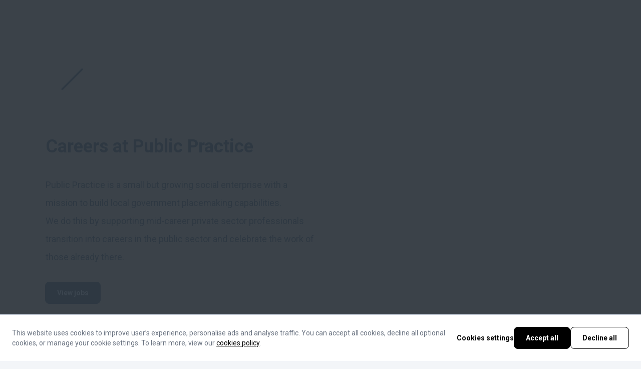

--- FILE ---
content_type: text/html; charset=utf-8
request_url: https://apply.workable.com/practice-public/
body_size: 1584
content:
<!doctype html><html lang="en"><head><meta charset="UTF-8"/><meta name="viewport" content="width=device-width,initial-scale=1,maximum-scale=1,shrink-to-fit=no"/><title>PUBLIC PRACTICE - Current Openings</title><link rel="alternate" hreflang="en" href="https://apply.workable.com/practice-public/?lng=en"><link rel="alternate" hreflang="x-default" href="https://apply.workable.com/practice-public/"> <link rel="icon" href="https://d2y4rc9q318ytb.cloudfront.net/accounts/04ee1f4b-278a-449d-9b20-439f5a8aa130/1662050975941-2267dd1b.png" type="image/png"/><link rel="shortcut icon" href="https://d2y4rc9q318ytb.cloudfront.net/accounts/04ee1f4b-278a-449d-9b20-439f5a8aa130/1662050975941-2267dd1b.png"/> <link rel="icon" type="image/png" sizes="48x48" href="https://d2y4rc9q318ytb.cloudfront.net/accounts/04ee1f4b-278a-449d-9b20-439f5a8aa130/48x48/1662050975941-2267dd1b.png"/> <link rel="icon" type="image/png" sizes="96x96" href="https://d2y4rc9q318ytb.cloudfront.net/accounts/04ee1f4b-278a-449d-9b20-439f5a8aa130/96x96/1662050975941-2267dd1b.png"/> <link rel="icon" type="image/png" sizes="144x144" href="https://d2y4rc9q318ytb.cloudfront.net/accounts/04ee1f4b-278a-449d-9b20-439f5a8aa130/144x144/1662050975941-2267dd1b.png"/> <link rel="canonical" href="https://apply.workable.com/practice-public/"/><link rel="apple-touch-icon" href="https://www.workable.com/static/apple-touch-icon-192x192.png"/><link rel="preconnect" href="https://d2y4rc9q318ytb.cloudfront.net"/><link rel="dns-prefetch" href="https://d2y4rc9q318ytb.cloudfront.net"/><link rel="preconnect" href="https://workable-application-form.s3.amazonaws.com"/><link rel="dns-prefetch" href="https://workable-application-form.s3.amazonaws.com"/><link rel="stylesheet" media="print" data-font-family="heading" onload="this.onload=null;this.removeAttribute('media');" href="https://fonts.googleapis.com/css?family=Roboto:400,700&amp;display=swap"/><link rel="stylesheet" media="print" data-font-family="body" onload="this.onload=null;this.removeAttribute('media');" href="https://fonts.googleapis.com/css?family=Roboto:400,700&amp;display=swap"/><meta name="msapplication-TileImage" content="https://www.workable.com/static/ms-icon-144x144.png"/><style>:root { --color-caution: #000000; --brand-color-2: #333E49; --brand-color-3: #636277; --brand-color-4: #FFFFFF; --heading-family: Roboto, sans-serif; --body-family: Roboto, sans-serif; --heading-size: 36px; --body-size: 18px; --subheading-size: 20px; --small-size: 16px; }</style><script>window.careers = {"features":{"smartSEODescription":true,"talentPoolToggleOnACPSave":true,"acpi18n":true,"recaptcha":false,"prerender":true,"surveys":false,"acp_new_cookie_consent_enabled":true,"apply_with_seek_enabled":true,"featured-postings":true,"admin-company-tab-featured-jobs":true,"wjb_personalization_enabled":true,"wjb_weekly_job_digest_enabled":true,"disallow_rejected_job_for_publish":false,"wjb_acp_turnstile_captcha_enabled":true,"wjb_acp_turnstile_captcha_rejection_enabled":false,"wjb_allow_daily_job_suggestions_enabled":true,"wjb_complete_profile_prompt_enabled":true,"wjb_google_drive_upload_enabled":false,"wjb_atlas_enabled":true},"dimensions":{"i18n":false,"advanced":true,"hasCustomDomain":false,"cookieConsentDisabled":false},"config":{"turnstileWidgetSiteKey":"0x4AAAAAAAVY8hH3nz6RxaK0"}};</script><meta name="version" content="v7.326.0"><meta name="account" content="04ee1f4b-278a-449d-9b20-439f5a8aa130"><meta name="description" content="Public Practice is a small but growing social enterprise with a mission to build local government placemaking capabilities. We do this by supporting mid-career private sector professionals transition into careers in the public sector and celebrate the ..."><meta name="domain" content="workable.com"><meta name="ga4" content=""><meta name="hasCustomDomain" content=""><meta name="job" content=""><meta property="og:description" content="PUBLIC PRACTICE is a not-for-profit with a mission to improve the quality and equality of everyday places for now and in the future by building the public sectors placeshaping capacity."><meta property="og:image" content="https://workablehr.s3.amazonaws.com/uploads/account/open_graph_logo/340774/social?1671794308000"><meta property="og:title" content="PUBLIC PRACTICE"><meta property="og:type" content="website"><meta property="og:url" content=""><meta name="robots" content="all"><meta name="subdomain" content="practice-public"><meta name="theme-color" content="#000000"><script defer="defer" src="https://dcvxs6ggqztsa.cloudfront.net/candidate/releases/advanced.4acd501766013226.js"></script><link href="https://dcvxs6ggqztsa.cloudfront.net/candidate/releases/advanced.9380290e7336d120.css" rel="stylesheet"></head><body style="min-width: 320px"><div id="app" style="height: 100%"/><script>(function(){function c(){var b=a.contentDocument||a.contentWindow.document;if(b){var d=b.createElement('script');d.innerHTML="window.__CF$cv$params={r:'9a9e718add9b2da2',t:'MTc2NTA1MjAwMy4wMDAwMDA='};var a=document.createElement('script');a.nonce='';a.src='/cdn-cgi/challenge-platform/scripts/jsd/main.js';document.getElementsByTagName('head')[0].appendChild(a);";b.getElementsByTagName('head')[0].appendChild(d)}}if(document.body){var a=document.createElement('iframe');a.height=1;a.width=1;a.style.position='absolute';a.style.top=0;a.style.left=0;a.style.border='none';a.style.visibility='hidden';document.body.appendChild(a);if('loading'!==document.readyState)c();else if(window.addEventListener)document.addEventListener('DOMContentLoaded',c);else{var e=document.onreadystatechange||function(){};document.onreadystatechange=function(b){e(b);'loading'!==document.readyState&&(document.onreadystatechange=e,c())}}}})();</script></body></html>

--- FILE ---
content_type: text/css
request_url: https://dcvxs6ggqztsa.cloudfront.net/candidate/releases/viewLayout.d8066e1197dec843.chunk.css
body_size: -95
content:
.styles--oV8OV{flex-direction:column;min-height:100vh;display:flex}.styles--1mNZ9{flex:1 0 auto}

--- FILE ---
content_type: text/css
request_url: https://dcvxs6ggqztsa.cloudfront.net/candidate/releases/406.1604624ff60a5e52.chunk.css
body_size: 1153
content:
@keyframes ghost--3RMiL{0%{background-position:-200px 0}to{background-position:200px 0}}a.ghost--1f79b,.ghost--1f79b{-webkit-tap-highlight-color:transparent;color:var(--color-neutral,#6a7381);background:0 0;border:0 solid transparent;border-radius:8px}a.ghost--1f79b:-webkit-any-link{color:var(--color-neutral,#6a7381)}.ghost--1f79b:-webkit-any-link{color:var(--color-neutral,#6a7381)}a.ghost--1f79b:-moz-any-link{color:var(--color-neutral,#6a7381)}.ghost--1f79b:-moz-any-link{color:var(--color-neutral,#6a7381)}a.ghost--1f79b:-webkit-any-link{color:var(--color-neutral,#6a7381)}a.ghost--1f79b:any-link{color:var(--color-neutral,#6a7381)}.ghost--1f79b:-webkit-any-link{color:var(--color-neutral,#6a7381)}.ghost--1f79b:any-link{color:var(--color-neutral,#6a7381)}a.ghost--1f79b:not([aria-disabled*=true]),.ghost--1f79b:not([aria-disabled*=true]){color:var(--color-neutral,#6a7381);transition:color .3s,background-color .3s}a.ghost--1f79b:not([aria-disabled*=true]):hover,.ghost--1f79b:not([aria-disabled*=true]):hover{color:var(--color-neutral-darker5,var(--color-neutral,#5e6773))}a.ghost--1f79b:not([aria-disabled*=true]):focus-visible{color:var(--color-neutral-darker5,var(--color-neutral,#5e6773))}.ghost--1f79b:not([aria-disabled*=true]):focus-visible{color:var(--color-neutral-darker5,var(--color-neutral,#5e6773))}a.ghost--1f79b:not([aria-disabled*=true]):active,.ghost--1f79b:not([aria-disabled*=true]):active{color:var(--color-neutral-darker10,var(--color-neutral,#535a65))}a.ghost--1f79b:not([aria-disabled*=true]):hover,.ghost--1f79b:not([aria-disabled*=true]):hover{background-color:rgba(106,115,129,.05);background-color:rgba(var(--color-neutral-rgb,106,115,129),.05)}a.ghost--1f79b:not([aria-disabled*=true]):focus-visible{background-color:rgba(106,115,129,.05);background-color:rgba(var(--color-neutral-rgb,106,115,129),.05)}.ghost--1f79b:not([aria-disabled*=true]):focus-visible{background-color:rgba(106,115,129,.05);background-color:rgba(var(--color-neutral-rgb,106,115,129),.05)}a.ghost--1f79b:not([aria-disabled*=true]):active,.ghost--1f79b:not([aria-disabled*=true]):active{background-color:rgba(106,115,129,.1);background-color:rgba(var(--color-neutral-rgb,106,115,129),.1)}a.ghost--3b4tJ,.ghost--3b4tJ{-webkit-tap-highlight-color:transparent;color:var(--color-danger,#cc2c11);background:0 0;border:0 solid transparent;border-radius:8px}a.ghost--3b4tJ:-webkit-any-link{color:var(--color-danger,#cc2c11)}.ghost--3b4tJ:-webkit-any-link{color:var(--color-danger,#cc2c11)}a.ghost--3b4tJ:-moz-any-link{color:var(--color-danger,#cc2c11)}.ghost--3b4tJ:-moz-any-link{color:var(--color-danger,#cc2c11)}a.ghost--3b4tJ:-webkit-any-link{color:var(--color-danger,#cc2c11)}a.ghost--3b4tJ:any-link{color:var(--color-danger,#cc2c11)}.ghost--3b4tJ:-webkit-any-link{color:var(--color-danger,#cc2c11)}.ghost--3b4tJ:any-link{color:var(--color-danger,#cc2c11)}a.ghost--3b4tJ:not([aria-disabled*=true]),.ghost--3b4tJ:not([aria-disabled*=true]){color:var(--color-danger,#cc2c11);transition:color .3s,background-color .3s}a.ghost--3b4tJ:not([aria-disabled*=true]):hover,.ghost--3b4tJ:not([aria-disabled*=true]):hover{color:var(--color-danger-darker5,var(--color-danger,#b4270f))}a.ghost--3b4tJ:not([aria-disabled*=true]):focus-visible{color:var(--color-danger-darker5,var(--color-danger,#b4270f))}.ghost--3b4tJ:not([aria-disabled*=true]):focus-visible{color:var(--color-danger-darker5,var(--color-danger,#b4270f))}a.ghost--3b4tJ:not([aria-disabled*=true]):active,.ghost--3b4tJ:not([aria-disabled*=true]):active{color:var(--color-danger-darker10,var(--color-danger,#9d220d))}a.ghost--3b4tJ:not([aria-disabled*=true]):hover,.ghost--3b4tJ:not([aria-disabled*=true]):hover{background-color:rgba(204,44,17,.05);background-color:rgba(var(--color-danger-rgb,204,44,17),.05)}a.ghost--3b4tJ:not([aria-disabled*=true]):focus-visible{background-color:rgba(204,44,17,.05);background-color:rgba(var(--color-danger-rgb,204,44,17),.05)}.ghost--3b4tJ:not([aria-disabled*=true]):focus-visible{background-color:rgba(204,44,17,.05);background-color:rgba(var(--color-danger-rgb,204,44,17),.05)}a.ghost--3b4tJ:not([aria-disabled*=true]):active,.ghost--3b4tJ:not([aria-disabled*=true]):active{background-color:rgba(204,44,17,.1);background-color:rgba(var(--color-danger-rgb,204,44,17),.1)}a.ghost--12mjC,.ghost--12mjC{-webkit-tap-highlight-color:transparent;color:var(--color-caution,#ad4800);background:0 0;border:0 solid transparent;border-radius:8px}a.ghost--12mjC:-webkit-any-link{color:var(--color-caution,#ad4800)}.ghost--12mjC:-webkit-any-link{color:var(--color-caution,#ad4800)}a.ghost--12mjC:-moz-any-link{color:var(--color-caution,#ad4800)}.ghost--12mjC:-moz-any-link{color:var(--color-caution,#ad4800)}a.ghost--12mjC:-webkit-any-link{color:var(--color-caution,#ad4800)}a.ghost--12mjC:any-link{color:var(--color-caution,#ad4800)}.ghost--12mjC:-webkit-any-link{color:var(--color-caution,#ad4800)}.ghost--12mjC:any-link{color:var(--color-caution,#ad4800)}a.ghost--12mjC:not([aria-disabled*=true]),.ghost--12mjC:not([aria-disabled*=true]){color:var(--color-caution,#ad4800);transition:color .3s,background-color .3s}a.ghost--12mjC:not([aria-disabled*=true]):hover,.ghost--12mjC:not([aria-disabled*=true]):hover{color:var(--color-caution-darker5,var(--color-caution,#943d00))}a.ghost--12mjC:not([aria-disabled*=true]):focus-visible{color:var(--color-caution-darker5,var(--color-caution,#943d00))}.ghost--12mjC:not([aria-disabled*=true]):focus-visible{color:var(--color-caution-darker5,var(--color-caution,#943d00))}a.ghost--12mjC:not([aria-disabled*=true]):active,.ghost--12mjC:not([aria-disabled*=true]):active{color:var(--color-caution-darker10,var(--color-caution,#7a3300))}a.ghost--12mjC:not([aria-disabled*=true]):hover,.ghost--12mjC:not([aria-disabled*=true]):hover{background-color:rgba(173,72,0,.05);background-color:rgba(var(--color-caution-rgb,173,72,0),.05)}a.ghost--12mjC:not([aria-disabled*=true]):focus-visible{background-color:rgba(173,72,0,.05);background-color:rgba(var(--color-caution-rgb,173,72,0),.05)}.ghost--12mjC:not([aria-disabled*=true]):focus-visible{background-color:rgba(173,72,0,.05);background-color:rgba(var(--color-caution-rgb,173,72,0),.05)}a.ghost--12mjC:not([aria-disabled*=true]):active,.ghost--12mjC:not([aria-disabled*=true]):active{background-color:rgba(173,72,0,.1);background-color:rgba(var(--color-caution-rgb,173,72,0),.1)}a.ghost--1bOsw,.ghost--1bOsw{-webkit-tap-highlight-color:transparent;color:var(--color-default,#00756a);background:0 0;border:0 solid transparent;border-radius:8px}a.ghost--1bOsw:-webkit-any-link{color:var(--color-default,#00756a)}.ghost--1bOsw:-webkit-any-link{color:var(--color-default,#00756a)}a.ghost--1bOsw:-moz-any-link{color:var(--color-default,#00756a)}.ghost--1bOsw:-moz-any-link{color:var(--color-default,#00756a)}a.ghost--1bOsw:-webkit-any-link{color:var(--color-default,#00756a)}a.ghost--1bOsw:any-link{color:var(--color-default,#00756a)}.ghost--1bOsw:-webkit-any-link{color:var(--color-default,#00756a)}.ghost--1bOsw:any-link{color:var(--color-default,#00756a)}a.ghost--1bOsw:not([aria-disabled*=true]),.ghost--1bOsw:not([aria-disabled*=true]){color:var(--color-default,#00756a);transition:color .3s,background-color .3s}a.ghost--1bOsw:not([aria-disabled*=true]):hover,.ghost--1bOsw:not([aria-disabled*=true]):hover{color:var(--color-default-darker5,var(--color-default,#005c53))}a.ghost--1bOsw:not([aria-disabled*=true]):focus-visible{color:var(--color-default-darker5,var(--color-default,#005c53))}.ghost--1bOsw:not([aria-disabled*=true]):focus-visible{color:var(--color-default-darker5,var(--color-default,#005c53))}a.ghost--1bOsw:not([aria-disabled*=true]):active,.ghost--1bOsw:not([aria-disabled*=true]):active{color:var(--color-default-darker10,var(--color-default,#00423c))}a.ghost--1bOsw:not([aria-disabled*=true]):hover,.ghost--1bOsw:not([aria-disabled*=true]):hover{background-color:rgba(0,117,106,.05);background-color:rgba(var(--color-default-rgb,0,117,106),.05)}a.ghost--1bOsw:not([aria-disabled*=true]):focus-visible{background-color:rgba(0,117,106,.05);background-color:rgba(var(--color-default-rgb,0,117,106),.05)}.ghost--1bOsw:not([aria-disabled*=true]):focus-visible{background-color:rgba(0,117,106,.05);background-color:rgba(var(--color-default-rgb,0,117,106),.05)}a.ghost--1bOsw:not([aria-disabled*=true]):active,.ghost--1bOsw:not([aria-disabled*=true]):active{background-color:rgba(0,117,106,.1);background-color:rgba(var(--color-default-rgb,0,117,106),.1)}a.ghost--1SIpD,.ghost--1SIpD{-webkit-tap-highlight-color:transparent;color:var(--color-white,#fff);background:0 0;border:0 solid transparent;border-radius:8px}a.ghost--1SIpD:-webkit-any-link{color:var(--color-white,#fff)}.ghost--1SIpD:-webkit-any-link{color:var(--color-white,#fff)}a.ghost--1SIpD:-moz-any-link{color:var(--color-white,#fff)}.ghost--1SIpD:-moz-any-link{color:var(--color-white,#fff)}a.ghost--1SIpD:-webkit-any-link{color:var(--color-white,#fff)}a.ghost--1SIpD:any-link{color:var(--color-white,#fff)}.ghost--1SIpD:-webkit-any-link{color:var(--color-white,#fff)}.ghost--1SIpD:any-link{color:var(--color-white,#fff)}a.ghost--1SIpD:not([aria-disabled*=true]),.ghost--1SIpD:not([aria-disabled*=true]){color:var(--color-white,#fff);transition:color .3s,background-color .3s}a.ghost--1SIpD:not([aria-disabled*=true]):hover,.ghost--1SIpD:not([aria-disabled*=true]):hover{color:var(--color-white-darker5,var(--color-white,#f2f2f2))}a.ghost--1SIpD:not([aria-disabled*=true]):focus-visible{color:var(--color-white-darker5,var(--color-white,#f2f2f2))}.ghost--1SIpD:not([aria-disabled*=true]):focus-visible{color:var(--color-white-darker5,var(--color-white,#f2f2f2))}a.ghost--1SIpD:not([aria-disabled*=true]):active,.ghost--1SIpD:not([aria-disabled*=true]):active{color:var(--color-white-darker10,var(--color-white,#e6e6e6))}a.ghost--1SIpD:not([aria-disabled*=true]):hover,.ghost--1SIpD:not([aria-disabled*=true]):hover{background-color:rgba(255,255,255,.05);background-color:rgba(var(--color-white-rgb,255,255,255),.05)}a.ghost--1SIpD:not([aria-disabled*=true]):focus-visible{background-color:rgba(255,255,255,.05);background-color:rgba(var(--color-white-rgb,255,255,255),.05)}.ghost--1SIpD:not([aria-disabled*=true]):focus-visible{background-color:rgba(255,255,255,.05);background-color:rgba(var(--color-white-rgb,255,255,255),.05)}a.ghost--1SIpD:not([aria-disabled*=true]):active,.ghost--1SIpD:not([aria-disabled*=true]):active{background-color:rgba(255,255,255,.1);background-color:rgba(var(--color-white-rgb,255,255,255),.1)}a.ghost--1WK_G,.ghost--1WK_G{-webkit-tap-highlight-color:transparent;color:var(--color-informational,#226ace);background:0 0;border:0 solid transparent;border-radius:8px}a.ghost--1WK_G:-webkit-any-link{color:var(--color-informational,#226ace)}.ghost--1WK_G:-webkit-any-link{color:var(--color-informational,#226ace)}a.ghost--1WK_G:-moz-any-link{color:var(--color-informational,#226ace)}.ghost--1WK_G:-moz-any-link{color:var(--color-informational,#226ace)}a.ghost--1WK_G:-webkit-any-link{color:var(--color-informational,#226ace)}a.ghost--1WK_G:any-link{color:var(--color-informational,#226ace)}.ghost--1WK_G:-webkit-any-link{color:var(--color-informational,#226ace)}.ghost--1WK_G:any-link{color:var(--color-informational,#226ace)}a.ghost--1WK_G:not([aria-disabled*=true]),.ghost--1WK_G:not([aria-disabled*=true]){color:var(--color-informational,#226ace);transition:color .3s,background-color .3s}a.ghost--1WK_G:not([aria-disabled*=true]):hover,.ghost--1WK_G:not([aria-disabled*=true]):hover{color:var(--color-informational-darker5,var(--color-informational,#1e5fb8))}a.ghost--1WK_G:not([aria-disabled*=true]):focus-visible{color:var(--color-informational-darker5,var(--color-informational,#1e5fb8))}.ghost--1WK_G:not([aria-disabled*=true]):focus-visible{color:var(--color-informational-darker5,var(--color-informational,#1e5fb8))}a.ghost--1WK_G:not([aria-disabled*=true]):active,.ghost--1WK_G:not([aria-disabled*=true]):active{color:var(--color-informational-darker10,var(--color-informational,#1b53a2))}a.ghost--1WK_G:not([aria-disabled*=true]):hover,.ghost--1WK_G:not([aria-disabled*=true]):hover{background-color:rgba(34,106,206,.05);background-color:rgba(var(--color-informational-rgb,34,106,206),.05)}a.ghost--1WK_G:not([aria-disabled*=true]):focus-visible{background-color:rgba(34,106,206,.05);background-color:rgba(var(--color-informational-rgb,34,106,206),.05)}.ghost--1WK_G:not([aria-disabled*=true]):focus-visible{background-color:rgba(34,106,206,.05);background-color:rgba(var(--color-informational-rgb,34,106,206),.05)}a.ghost--1WK_G:not([aria-disabled*=true]):active,.ghost--1WK_G:not([aria-disabled*=true]):active{background-color:rgba(34,106,206,.1);background-color:rgba(var(--color-informational-rgb,34,106,206),.1)}a.ghost--3AMvH,.ghost--3AMvH{-webkit-tap-highlight-color:transparent;color:var(--color-ai,#5c2dd2);background:0 0;border:0 solid transparent;border-radius:8px;transition:color .3s}a.ghost--3AMvH:-webkit-any-link{color:var(--color-ai,#5c2dd2)}.ghost--3AMvH:-webkit-any-link{color:var(--color-ai,#5c2dd2)}a.ghost--3AMvH:-moz-any-link{color:var(--color-ai,#5c2dd2)}.ghost--3AMvH:-moz-any-link{color:var(--color-ai,#5c2dd2)}a.ghost--3AMvH:-webkit-any-link{color:var(--color-ai,#5c2dd2)}a.ghost--3AMvH:any-link{color:var(--color-ai,#5c2dd2)}.ghost--3AMvH:-webkit-any-link{color:var(--color-ai,#5c2dd2)}.ghost--3AMvH:any-link{color:var(--color-ai,#5c2dd2)}a.ghost--3AMvH:not([aria-disabled*=true]),.ghost--3AMvH:not([aria-disabled*=true]){color:var(--color-ai,#5c2dd2);transition:color .2s}a.ghost--3AMvH:not([aria-disabled*=true]):hover,.ghost--3AMvH:not([aria-disabled*=true]):hover{color:var(--color-ai-darker5,var(--color-ai,#5329bd))}a.ghost--3AMvH:not([aria-disabled*=true]):focus-visible{color:var(--color-ai-darker5,var(--color-ai,#5329bd))}.ghost--3AMvH:not([aria-disabled*=true]):focus-visible{color:var(--color-ai-darker5,var(--color-ai,#5329bd))}a.ghost--3AMvH:not([aria-disabled*=true]):active,.ghost--3AMvH:not([aria-disabled*=true]):active{color:var(--color-ai-darker10,var(--color-ai,#4a24a8))}a.ghost--3AMvH:not([aria-disabled*=true]):hover,.ghost--3AMvH:not([aria-disabled*=true]):hover{background-color:rgba(92,45,210,.05);background-color:rgba(var(--color-ai-rgb,92,45,210),.05)}a.ghost--3AMvH:not([aria-disabled*=true]):focus-visible{background-color:rgba(92,45,210,.05);background-color:rgba(var(--color-ai-rgb,92,45,210),.05)}.ghost--3AMvH:not([aria-disabled*=true]):focus-visible{background-color:rgba(92,45,210,.05);background-color:rgba(var(--color-ai-rgb,92,45,210),.05)}a.ghost--3AMvH:not([aria-disabled*=true]):active,.ghost--3AMvH:not([aria-disabled*=true]):active{background-color:rgba(92,45,210,.1);background-color:rgba(var(--color-ai-rgb,92,45,210),.1)}

--- FILE ---
content_type: text/css
request_url: https://dcvxs6ggqztsa.cloudfront.net/candidate/releases/galleryComponent.3bee02c9c78e3704.chunk.css
body_size: 4746
content:
.styles--RbB_r{font:700 32px/1.5 var(--heading-family);font:700 var(--heading-size,32px)/1.5 var(--heading-family);color:var(--brand-color-2,#313b46);min-height:48px;min-height:calc(var(--heading-size,32px)*1.5)}.styles--RYBPd{font:400 18px/1.5 var(--body-family);font:400 var(--subheading-size,18px)/1.5 var(--body-family);color:var(--brand-color-3,#668586);min-height:27px;min-height:calc(var(--subheading-size,18px)*1.5)}.styles--xUeTi{min-height:0!important;line-height:0!important}.styles--RbB_r,.styles--RYBPd{text-align:center;width:100%;margin:0 0 24px;overflow:hidden}.styles--PuBVF{padding-top:24px}.styles--PuBVF h2{color:#313b46;background-color:#fbfbfb;padding:16px 24px;font-size:18px;font-weight:600;line-height:24px}.styles--PuBVF p,.styles--PuBVF div{color:#313b46}.styles--PuBVF .styles--2URqS{margin-bottom:24px}.styles--PuBVF .styles--2URqS:last-child{margin:0}.styles--3W8fk{padding:24px}.styles--FK4Ry{color:#919bab;cursor:pointer;background-color:rgba(251,251,251,.2);border-radius:4px;flex-direction:column;justify-content:center;align-items:center;display:flex}.styles--FK4Ry .styles--30f-v{color:#fff;background-color:#919bab;border-radius:50%;justify-content:center;align-items:center;width:48px;height:48px;display:flex}.styles--FK4Ry p{margin-top:24px;font-size:18px;font-style:italic;line-height:18px}.styles--FK4Ry:hover{color:#838ea0;background-color:rgba(251,251,251,.5)}.styles--FK4Ry:hover .styles--30f-v{background-color:#838ea0}@keyframes styles--15SZE{0%{background-position:-200px 0}to{background-position:200px 0}}.styles--3xXhU[data-loading*=true]{box-sizing:border-box;background-color:#e7ecf3;width:100%;height:100%;padding:10%}.styles--3xXhU[data-failed*=true]{background-color:#cc2c11;background-color:var(--color-danger,#cc2c11);width:100%;height:100%}@keyframes styles--3eQKI{0%{background-position:-200px 0}to{background-position:200px 0}}.styles--2dsDs{border-radius:4px;width:100%;height:100%;overflow:hidden}.styles--1pgMY{opacity:0;transition:width .15s linear;display:block}.styles--1pgMY.styles--39m9L{opacity:1;background-color:#c7e2ff;background-color:var(--bar-color,#c7e2ff);height:100%;box-shadow:1px 0 1px #c7e2ff;box-shadow:1px 0px 1px 0px var(--bar-color,#c7e2ff)}@keyframes styles--okEmP{0%{background-position:-200px 0}to{background-position:200px 0}}.styles--3GTCZ{width:100%;height:100%;display:block;position:relative;overflow:hidden}.styles--3GTCZ svg{display:block;position:absolute;top:0;bottom:0;left:0;right:0}.styles--3GTCZ svg rect{transition:width .2s linear}.styles--3GTCZ svg rect.styles--3yYZB{z-index:1}@keyframes styles--aYZtA{0%{background-position:-200px 0}to{background-position:200px 0}}.styles--SxGQz .styles--jmQ6S,.styles--SxGQz .styles--3UEdQ{box-sizing:border-box;vertical-align:middle;text-align:center;line-height:100%;display:flex;position:absolute}.styles--SxGQz,.styles--SxGQz .styles--QXE0e,.styles--SxGQz .styles--jmQ6S,.styles--SxGQz .styles--3UEdQ{justify-content:center;align-items:center;display:flex}.styles--SxGQz{text-align:center;display:inline-flex;position:relative}.styles--SxGQz .styles--QXE0e{z-index:0;border-radius:100%;max-width:100%;max-height:100%;overflow:hidden}.styles--SxGQz .styles--QXE0e.styles--8lHgT{box-sizing:border-box;border:2px solid #fff}.styles--SxGQz .styles--QXE0e img{-o-object-fit:cover;object-fit:cover;-o-object-position:center;object-position:center;width:100%;height:100%;padding:0}.styles--SxGQz .styles--QXE0e img[data-failed*=true]{background-color:unset}.styles--SxGQz .styles--jmQ6S{background-color:#6a7381;background-color:var(--color-font-secondary,#6a7381);border:2px solid #6a7381;border:2px solid var(--color-font-secondary,#6a7381);color:#fff!important}.styles--SxGQz .styles--3UEdQ{box-shadow:0 0 0 2px #fff}.styles--SxGQz .styles--3vGN8,.styles--SxGQz .styles--2dPKX{display:none;position:absolute;left:50%}.styles--SxGQz[data-loaded] .styles--3vGN8,.styles--SxGQz[data-loaded] .styles--2dPKX,.styles--SxGQz[data-failed] .styles--3vGN8{display:block}@keyframes styles--3ii86{0%{background-position:-200px 0}to{background-position:200px 0}}a.styles--2gTgE,.styles--2gTgE{-webkit-tap-highlight-color:transparent;color:#313b46;background-color:#f3f5f8;border:1px solid #f3f5f8;border-radius:8px;transition:color .2s,background-color .2s,border-color .2s}a.styles--2gTgE:-webkit-any-link{color:#313b46}.styles--2gTgE:-webkit-any-link{color:#313b46}a.styles--2gTgE:-moz-any-link{color:#313b46}.styles--2gTgE:-moz-any-link{color:#313b46}a.styles--2gTgE:-webkit-any-link{color:#313b46}a.styles--2gTgE:any-link{color:#313b46}.styles--2gTgE:-webkit-any-link{color:#313b46}.styles--2gTgE:any-link{color:#313b46}a.styles--2gTgE:hover,.styles--2gTgE:hover{color:#272e37;background-color:#e3e8ef;border-color:#e3e8ef}a.styles--2gTgE:focus-visible{color:#272e37;background-color:#e3e8ef;border-color:#e3e8ef}.styles--2gTgE:focus-visible{color:#272e37;background-color:#e3e8ef;border-color:#e3e8ef}a.styles--2gTgE:active,.styles--2gTgE:active{color:#1c2228;background-color:#d3dae5;border-color:#d3dae5}a.styles--Dn7DQ:not([href]):hover,a.styles--Dn7DQ:not([href]):active,a.styles--2gTgE[aria-disabled*=true]:hover,a.styles--2gTgE[aria-disabled*=true]:active,a.styles--2gTgE:disabled:hover,a.styles--2gTgE:disabled:active,.styles--Dn7DQ:not([href]):hover,.styles--Dn7DQ:not([href]):active,.styles--2gTgE[aria-disabled*=true]:hover,.styles--2gTgE[aria-disabled*=true]:active,.styles--2gTgE:disabled:hover,.styles--2gTgE:disabled:active{color:#313b46;background-color:#f3f5f8;border-color:#f3f5f8}a.styles--Dn7DQ:not([href]):focus-visible{color:#313b46;background-color:#f3f5f8;border-color:#f3f5f8}a.styles--2gTgE[aria-disabled*=true]:focus-visible{color:#313b46;background-color:#f3f5f8;border-color:#f3f5f8}a.styles--2gTgE:disabled:focus-visible{color:#313b46;background-color:#f3f5f8;border-color:#f3f5f8}.styles--Dn7DQ:not([href]):focus-visible{color:#313b46;background-color:#f3f5f8;border-color:#f3f5f8}.styles--2gTgE[aria-disabled*=true]:focus-visible{color:#313b46;background-color:#f3f5f8;border-color:#f3f5f8}.styles--2gTgE:disabled:focus-visible{color:#313b46;background-color:#f3f5f8;border-color:#f3f5f8}a.styles--sLyeF,.styles--sLyeF{-webkit-tap-highlight-color:transparent;color:#cc2c11;background-color:#fff1f1;border:1px solid #fff1f1;border-radius:8px;transition:color .2s,background-color .2s,border-color .2s}a.styles--sLyeF:-webkit-any-link{color:#cc2c11}.styles--sLyeF:-webkit-any-link{color:#cc2c11}a.styles--sLyeF:-moz-any-link{color:#cc2c11}.styles--sLyeF:-moz-any-link{color:#cc2c11}a.styles--sLyeF:-webkit-any-link{color:#cc2c11}a.styles--sLyeF:any-link{color:#cc2c11}.styles--sLyeF:-webkit-any-link{color:#cc2c11}.styles--sLyeF:any-link{color:#cc2c11}a.styles--sLyeF:hover,.styles--sLyeF:hover{color:#b4270f;background-color:#ffd8d8;border-color:#ffd8d8}a.styles--sLyeF:focus-visible{color:#b4270f;background-color:#ffd8d8;border-color:#ffd8d8}.styles--sLyeF:focus-visible{color:#b4270f;background-color:#ffd8d8;border-color:#ffd8d8}a.styles--sLyeF:active,.styles--sLyeF:active{color:#9d220d;background-color:#ffbebe;border-color:#ffbebe}a.styles--kABDN:not([href]):hover,a.styles--kABDN:not([href]):active,a.styles--sLyeF[aria-disabled*=true]:hover,a.styles--sLyeF[aria-disabled*=true]:active,a.styles--sLyeF:disabled:hover,a.styles--sLyeF:disabled:active,.styles--kABDN:not([href]):hover,.styles--kABDN:not([href]):active,.styles--sLyeF[aria-disabled*=true]:hover,.styles--sLyeF[aria-disabled*=true]:active,.styles--sLyeF:disabled:hover,.styles--sLyeF:disabled:active{color:#cc2c11;background-color:#fff1f1;border-color:#fff1f1}a.styles--kABDN:not([href]):focus-visible{color:#cc2c11;background-color:#fff1f1;border-color:#fff1f1}a.styles--sLyeF[aria-disabled*=true]:focus-visible{color:#cc2c11;background-color:#fff1f1;border-color:#fff1f1}a.styles--sLyeF:disabled:focus-visible{color:#cc2c11;background-color:#fff1f1;border-color:#fff1f1}.styles--kABDN:not([href]):focus-visible{color:#cc2c11;background-color:#fff1f1;border-color:#fff1f1}.styles--sLyeF[aria-disabled*=true]:focus-visible{color:#cc2c11;background-color:#fff1f1;border-color:#fff1f1}.styles--sLyeF:disabled:focus-visible{color:#cc2c11;background-color:#fff1f1;border-color:#fff1f1}a.styles--3YyhU,.styles--3YyhU{-webkit-tap-highlight-color:transparent;color:#ad4800;background-color:#fffadf;border:1px solid #fffadf;border-radius:8px;transition:color .2s,background-color .2s,border-color .2s}a.styles--3YyhU:-webkit-any-link{color:#ad4800}.styles--3YyhU:-webkit-any-link{color:#ad4800}a.styles--3YyhU:-moz-any-link{color:#ad4800}.styles--3YyhU:-moz-any-link{color:#ad4800}a.styles--3YyhU:-webkit-any-link{color:#ad4800}a.styles--3YyhU:any-link{color:#ad4800}.styles--3YyhU:-webkit-any-link{color:#ad4800}.styles--3YyhU:any-link{color:#ad4800}a.styles--3YyhU:hover,.styles--3YyhU:hover{color:#943d00;background-color:#fff6c6;border-color:#fff6c6}a.styles--3YyhU:focus-visible{color:#943d00;background-color:#fff6c6;border-color:#fff6c6}.styles--3YyhU:focus-visible{color:#943d00;background-color:#fff6c6;border-color:#fff6c6}a.styles--3YyhU:active,.styles--3YyhU:active{color:#7a3300;background-color:#fff2ac;border-color:#fff2ac}a.styles--3Dg7s:not([href]):hover,a.styles--3Dg7s:not([href]):active,a.styles--3YyhU[aria-disabled*=true]:hover,a.styles--3YyhU[aria-disabled*=true]:active,a.styles--3YyhU:disabled:hover,a.styles--3YyhU:disabled:active,.styles--3Dg7s:not([href]):hover,.styles--3Dg7s:not([href]):active,.styles--3YyhU[aria-disabled*=true]:hover,.styles--3YyhU[aria-disabled*=true]:active,.styles--3YyhU:disabled:hover,.styles--3YyhU:disabled:active{color:#ad4800;background-color:#fffadf;border-color:#fffadf}a.styles--3Dg7s:not([href]):focus-visible{color:#ad4800;background-color:#fffadf;border-color:#fffadf}a.styles--3YyhU[aria-disabled*=true]:focus-visible{color:#ad4800;background-color:#fffadf;border-color:#fffadf}a.styles--3YyhU:disabled:focus-visible{color:#ad4800;background-color:#fffadf;border-color:#fffadf}.styles--3Dg7s:not([href]):focus-visible{color:#ad4800;background-color:#fffadf;border-color:#fffadf}.styles--3YyhU[aria-disabled*=true]:focus-visible{color:#ad4800;background-color:#fffadf;border-color:#fffadf}.styles--3YyhU:disabled:focus-visible{color:#ad4800;background-color:#fffadf;border-color:#fffadf}a.styles--f-Vc7,.styles--f-Vc7{-webkit-tap-highlight-color:transparent;color:#00756a;background-color:#e9fcf4;border:1px solid #e9fcf4;border-radius:8px;transition:color .2s,background-color .2s,border-color .2s}a.styles--f-Vc7:-webkit-any-link{color:#00756a}.styles--f-Vc7:-webkit-any-link{color:#00756a}a.styles--f-Vc7:-moz-any-link{color:#00756a}.styles--f-Vc7:-moz-any-link{color:#00756a}a.styles--f-Vc7:-webkit-any-link{color:#00756a}a.styles--f-Vc7:any-link{color:#00756a}.styles--f-Vc7:-webkit-any-link{color:#00756a}.styles--f-Vc7:any-link{color:#00756a}a.styles--f-Vc7:hover,.styles--f-Vc7:hover{color:#005c53;background-color:#d3f9e9;border-color:#d3f9e9}a.styles--f-Vc7:focus-visible{color:#005c53;background-color:#d3f9e9;border-color:#d3f9e9}.styles--f-Vc7:focus-visible{color:#005c53;background-color:#d3f9e9;border-color:#d3f9e9}a.styles--f-Vc7:active,.styles--f-Vc7:active{color:#00423c;background-color:#bcf6de;border-color:#bcf6de}a.styles--20b2l:not([href]):hover,a.styles--20b2l:not([href]):active,a.styles--f-Vc7[aria-disabled*=true]:hover,a.styles--f-Vc7[aria-disabled*=true]:active,a.styles--f-Vc7:disabled:hover,a.styles--f-Vc7:disabled:active,.styles--20b2l:not([href]):hover,.styles--20b2l:not([href]):active,.styles--f-Vc7[aria-disabled*=true]:hover,.styles--f-Vc7[aria-disabled*=true]:active,.styles--f-Vc7:disabled:hover,.styles--f-Vc7:disabled:active{color:#00756a;background-color:#e9fcf4;border-color:#e9fcf4}a.styles--20b2l:not([href]):focus-visible{color:#00756a;background-color:#e9fcf4;border-color:#e9fcf4}a.styles--f-Vc7[aria-disabled*=true]:focus-visible{color:#00756a;background-color:#e9fcf4;border-color:#e9fcf4}a.styles--f-Vc7:disabled:focus-visible{color:#00756a;background-color:#e9fcf4;border-color:#e9fcf4}.styles--20b2l:not([href]):focus-visible{color:#00756a;background-color:#e9fcf4;border-color:#e9fcf4}.styles--f-Vc7[aria-disabled*=true]:focus-visible{color:#00756a;background-color:#e9fcf4;border-color:#e9fcf4}.styles--f-Vc7:disabled:focus-visible{color:#00756a;background-color:#e9fcf4;border-color:#e9fcf4}a.styles--1VhxE,.styles--1VhxE{-webkit-tap-highlight-color:transparent;color:#226ace;background-color:#eef8ff;border:1px solid #eef8ff;border-radius:8px;transition:color .2s,background-color .2s,border-color .2s}a.styles--1VhxE:-webkit-any-link{color:#226ace}.styles--1VhxE:-webkit-any-link{color:#226ace}a.styles--1VhxE:-moz-any-link{color:#226ace}.styles--1VhxE:-moz-any-link{color:#226ace}a.styles--1VhxE:-webkit-any-link{color:#226ace}a.styles--1VhxE:any-link{color:#226ace}.styles--1VhxE:-webkit-any-link{color:#226ace}.styles--1VhxE:any-link{color:#226ace}a.styles--1VhxE:hover,.styles--1VhxE:hover{color:#1e5fb8;background-color:#d5eeff;border-color:#d5eeff}a.styles--1VhxE:focus-visible{color:#1e5fb8;background-color:#d5eeff;border-color:#d5eeff}.styles--1VhxE:focus-visible{color:#1e5fb8;background-color:#d5eeff;border-color:#d5eeff}a.styles--1VhxE:active,.styles--1VhxE:active{color:#1b53a2;background-color:#bbe3ff;border-color:#bbe3ff}a.styles--33WLo:not([href]):hover,a.styles--33WLo:not([href]):active,a.styles--1VhxE[aria-disabled*=true]:hover,a.styles--1VhxE[aria-disabled*=true]:active,a.styles--1VhxE:disabled:hover,a.styles--1VhxE:disabled:active,.styles--33WLo:not([href]):hover,.styles--33WLo:not([href]):active,.styles--1VhxE[aria-disabled*=true]:hover,.styles--1VhxE[aria-disabled*=true]:active,.styles--1VhxE:disabled:hover,.styles--1VhxE:disabled:active{color:#226ace;background-color:#eef8ff;border-color:#eef8ff}a.styles--33WLo:not([href]):focus-visible{color:#226ace;background-color:#eef8ff;border-color:#eef8ff}a.styles--1VhxE[aria-disabled*=true]:focus-visible{color:#226ace;background-color:#eef8ff;border-color:#eef8ff}a.styles--1VhxE:disabled:focus-visible{color:#226ace;background-color:#eef8ff;border-color:#eef8ff}.styles--33WLo:not([href]):focus-visible{color:#226ace;background-color:#eef8ff;border-color:#eef8ff}.styles--1VhxE[aria-disabled*=true]:focus-visible{color:#226ace;background-color:#eef8ff;border-color:#eef8ff}.styles--1VhxE:disabled:focus-visible{color:#226ace;background-color:#eef8ff;border-color:#eef8ff}a.styles--2yqsY,.styles--2yqsY{-webkit-tap-highlight-color:transparent;color:#5c2dd2;background-color:#f6f4fd;border:1px solid #f6f4fd;border-radius:8px;transition:color .2s,background-color .2s,border-color .2s}a.styles--2yqsY:-webkit-any-link{color:#5c2dd2}.styles--2yqsY:-webkit-any-link{color:#5c2dd2}a.styles--2yqsY:-moz-any-link{color:#5c2dd2}.styles--2yqsY:-moz-any-link{color:#5c2dd2}a.styles--2yqsY:-webkit-any-link{color:#5c2dd2}a.styles--2yqsY:any-link{color:#5c2dd2}.styles--2yqsY:-webkit-any-link{color:#5c2dd2}.styles--2yqsY:any-link{color:#5c2dd2}a.styles--2yqsY:hover,.styles--2yqsY:hover{color:#5329bd;background-color:#e4def9;border-color:#e4def9}a.styles--2yqsY:focus-visible{color:#5329bd;background-color:#e4def9;border-color:#e4def9}.styles--2yqsY:focus-visible{color:#5329bd;background-color:#e4def9;border-color:#e4def9}a.styles--2yqsY:active,.styles--2yqsY:active{color:#4a24a8;background-color:#d3c9f5;border-color:#d3c9f5}a.styles--1ujBj:not([href]):hover,a.styles--1ujBj:not([href]):active,a.styles--2yqsY[aria-disabled*=true]:hover,a.styles--2yqsY[aria-disabled*=true]:active,a.styles--2yqsY:disabled:hover,a.styles--2yqsY:disabled:active,.styles--1ujBj:not([href]):hover,.styles--1ujBj:not([href]):active,.styles--2yqsY[aria-disabled*=true]:hover,.styles--2yqsY[aria-disabled*=true]:active,.styles--2yqsY:disabled:hover,.styles--2yqsY:disabled:active{color:#5c2dd2;background-color:#f6f4fd;border-color:#f6f4fd}a.styles--1ujBj:not([href]):focus-visible{color:#5c2dd2;background-color:#f6f4fd;border-color:#f6f4fd}a.styles--2yqsY[aria-disabled*=true]:focus-visible{color:#5c2dd2;background-color:#f6f4fd;border-color:#f6f4fd}a.styles--2yqsY:disabled:focus-visible{color:#5c2dd2;background-color:#f6f4fd;border-color:#f6f4fd}.styles--1ujBj:not([href]):focus-visible{color:#5c2dd2;background-color:#f6f4fd;border-color:#f6f4fd}.styles--2yqsY[aria-disabled*=true]:focus-visible{color:#5c2dd2;background-color:#f6f4fd;border-color:#f6f4fd}.styles--2yqsY:disabled:focus-visible{color:#5c2dd2;background-color:#f6f4fd;border-color:#f6f4fd}a.styles--2bgwu,.styles--2bgwu{-webkit-tap-highlight-color:transparent;color:#fff;background-color:rgba(255,255,255,.15);border:1px solid rgba(255,255,255,.15);border-radius:8px;transition:color .2s,background-color .2s,border-color .2s;color:#fff!important;border-color:transparent!important}a.styles--2bgwu:-webkit-any-link{color:#fff}.styles--2bgwu:-webkit-any-link{color:#fff}a.styles--2bgwu:-moz-any-link{color:#fff}.styles--2bgwu:-moz-any-link{color:#fff}a.styles--2bgwu:-webkit-any-link{color:#fff}a.styles--2bgwu:any-link{color:#fff}.styles--2bgwu:-webkit-any-link{color:#fff}.styles--2bgwu:any-link{color:#fff}a.styles--2bgwu:hover,.styles--2bgwu:hover{color:#f2f2f2;background-color:rgba(242,242,242,.15);border-color:rgba(242,242,242,.15)}a.styles--2bgwu:focus-visible{color:#f2f2f2;background-color:rgba(242,242,242,.15);border-color:rgba(242,242,242,.15)}.styles--2bgwu:focus-visible{color:#f2f2f2;background-color:rgba(242,242,242,.15);border-color:rgba(242,242,242,.15)}a.styles--2bgwu:active,.styles--2bgwu:active{color:#e6e6e6;background-color:rgba(230,230,230,.15);border-color:rgba(230,230,230,.15)}a.styles--w1ysu:not([href]):hover,a.styles--w1ysu:not([href]):active,a.styles--2bgwu[aria-disabled*=true]:hover,a.styles--2bgwu[aria-disabled*=true]:active,a.styles--2bgwu:disabled:hover,a.styles--2bgwu:disabled:active,.styles--w1ysu:not([href]):hover,.styles--w1ysu:not([href]):active,.styles--2bgwu[aria-disabled*=true]:hover,.styles--2bgwu[aria-disabled*=true]:active,.styles--2bgwu:disabled:hover,.styles--2bgwu:disabled:active{color:#fff;background-color:rgba(255,255,255,.15);border-color:rgba(255,255,255,.15)}a.styles--w1ysu:not([href]):focus-visible{color:#fff;background-color:rgba(255,255,255,.15);border-color:rgba(255,255,255,.15)}a.styles--2bgwu[aria-disabled*=true]:focus-visible{color:#fff;background-color:rgba(255,255,255,.15);border-color:rgba(255,255,255,.15)}a.styles--2bgwu:disabled:focus-visible{color:#fff;background-color:rgba(255,255,255,.15);border-color:rgba(255,255,255,.15)}.styles--w1ysu:not([href]):focus-visible{color:#fff;background-color:rgba(255,255,255,.15);border-color:rgba(255,255,255,.15)}.styles--2bgwu[aria-disabled*=true]:focus-visible{color:#fff;background-color:rgba(255,255,255,.15);border-color:rgba(255,255,255,.15)}.styles--2bgwu:disabled:focus-visible{color:#fff;background-color:rgba(255,255,255,.15);border-color:rgba(255,255,255,.15)}a.styles--2bgwu:hover,.styles--2bgwu:hover{background-color:rgba(255,255,255,.2)}a.styles--2bgwu:focus-visible{background-color:rgba(255,255,255,.2)}.styles--2bgwu:focus-visible{background-color:rgba(255,255,255,.2)}a.styles--2bgwu:active,.styles--2bgwu:active{background-color:rgba(255,255,255,.25)}a.styles--w1ysu:not([href]):hover,a.styles--w1ysu:not([href]):active,a.styles--2bgwu[aria-disabled*=true]:hover,a.styles--2bgwu[aria-disabled*=true]:active,a.styles--2bgwu:disabled:hover,a.styles--2bgwu:disabled:active,.styles--w1ysu:not([href]):hover,.styles--w1ysu:not([href]):active,.styles--2bgwu[aria-disabled*=true]:hover,.styles--2bgwu[aria-disabled*=true]:active,.styles--2bgwu:disabled:hover,.styles--2bgwu:disabled:active{background-color:rgba(255,255,255,.15)}a.styles--w1ysu:not([href]):focus-visible{background-color:rgba(255,255,255,.15)}a.styles--2bgwu[aria-disabled*=true]:focus-visible{background-color:rgba(255,255,255,.15)}a.styles--2bgwu:disabled:focus-visible{background-color:rgba(255,255,255,.15)}.styles--w1ysu:not([href]):focus-visible{background-color:rgba(255,255,255,.15)}.styles--2bgwu[aria-disabled*=true]:focus-visible{background-color:rgba(255,255,255,.15)}.styles--2bgwu:disabled:focus-visible{background-color:rgba(255,255,255,.15)}@keyframes styles--DJrhH{0%{background-position:-200px 0}to{background-position:200px 0}}.styles--drvzi,.styles--drvzi .styles--28Eco{justify-content:center;align-items:center;display:flex}.styles--drvzi .styles--2NV3p{box-sizing:border-box;vertical-align:middle;text-align:center;line-height:100%;display:flex}.styles--drvzi{text-align:center;border:1px solid transparent;display:inline-flex;position:relative}.styles--drvzi .styles--28Eco{z-index:0;max-width:100%;min-height:24px;overflow:hidden}.styles--drvzi img{width:auto;height:100%}.styles--drvzi .styles--2NV3p{color:#fff;background-color:#6a7381;background-color:var(--color-font-secondary,#6a7381);border:2px solid #6a7381;border:2px solid var(--color-font-secondary,#6a7381);border-radius:24px;width:24px;height:24px}.styles--drvzi .styles--1bHmq{height:100%;display:none;position:absolute;top:-8px;left:calc(100% - 12px)}.styles--drvzi[data-failed] .styles--1bHmq,.styles--drvzi[data-loaded] .styles--1bHmq{display:block}@keyframes styles--kOMLB{0%{background-position:-200px 0}to{background-position:200px 0}}@keyframes styles--3iA9Y{0%{opacity:1}to{opacity:0}}@keyframes styles--1FAI1{0%{opacity:.3}to{opacity:1}}.styles--2NRxN{text-align:center;opacity:0;justify-content:center;align-items:center;display:inline-flex;position:relative}.styles--2NRxN[open]{opacity:1}.styles--2NRxN .styles--1k2lO{z-index:0;max-width:100%;max-height:100%}.styles--2NRxN .styles--FfKpy{z-index:1;background-color:#fbfbfb;border-radius:4px;align-items:center;width:100%;margin:0;padding:0;display:flex;position:absolute;overflow:hidden;box-shadow:0 1px 5px rgba(111,112,115,.14),0 4px 10px rgba(111,112,115,.08)}.styles--2NRxN .styles--FfKpy .styles--2grt8{box-sizing:border-box;height:16px}.styles--2NRxN .styles--1eW3I{opacity:0;text-align:center;z-index:3;background-color:#fff;border-radius:50%;align-content:center;justify-content:center;padding:8px;display:grid;position:absolute}.styles--2NRxN .styles--7so6c>div:first-child{border:1px solid #d0d8e4}.styles--2NRxN.styles--nv0gC .styles--7so6c>div:first-child{border-color:#cc2c11;border-color:var(--color-danger,#cc2c11);opacity:.3}.styles--2NRxN.styles--nv0gC.styles--ZRHXB{width:58px;height:58px}.styles--2NRxN.styles--nv0gC.styles--ZRHXB .styles--7so6c{display:none}.styles--2NRxN.styles--nv0gC .styles--1eW3I{opacity:1;box-shadow:0 1px 5px rgba(111,112,115,.14),0 4px 10px rgba(111,112,115,.08)}.styles--2NRxN.styles--nv0gC .styles--1eW3I.styles--ZRHXB{background-color:#fff1f1;top:0;bottom:0;left:0;right:0;box-shadow:none!important}.styles--2NRxN.styles--nv0gC [data-role=badge],.styles--2NRxN.styles--nv0gC [data-role=action]{z-index:4}.styles--2NRxN.styles--1tdsT .styles--7so6c>div:first-child{opacity:.3;animation:.5s ease-out 5s forwards styles--1FAI1}.styles--2NRxN.styles--1tdsT .styles--1eW3I{opacity:1;animation:.5s ease-out 5s forwards styles--3iA9Y;box-shadow:0 1px 5px rgba(111,112,115,.14),0 4px 10px rgba(111,112,115,.08)}.styles--2NRxN.styles--1boe0{position:relative}.styles--2NRxN.styles--1boe0 .styles--1k2lO{opacity:.3}.styles--2NRxN.styles--1boe0 [data-role=badge],.styles--2NRxN.styles--1boe0 [data-role=action]{z-index:1}.styles--2NRxN.styles--1boe0 .styles--B4eGX{z-index:0;position:absolute;top:0;left:0}.styles--2NRxN .styles--OfY3J{color:var(--color-success,#05b279)}.styles--18OTP{text-align:center;flex-direction:column;justify-content:center;align-items:center;gap:8px;display:flex}.styles--18OTP .styles--kSoiC{z-index:1;margin:16px;position:absolute;top:0;right:0}.cropper-container{-ms-touch-action:none;touch-action:none;-webkit-user-select:none;-moz-user-select:none;-ms-user-select:none;user-select:none;direction:ltr;font-size:0;line-height:0;position:relative}.cropper-container img{-webkit-backface-visibility:hidden;backface-visibility:hidden;image-orientation:0deg;width:100%;height:100%;display:block;min-width:0!important;max-width:none!important;min-height:0!important;max-height:none!important}.cropper-wrap-box,.cropper-canvas,.cropper-drag-box,.cropper-crop-box,.cropper-modal{position:absolute;top:0;bottom:0;left:0;right:0}.cropper-wrap-box,.cropper-canvas{overflow:hidden}.cropper-drag-box{opacity:0;background-color:#fff}.cropper-modal{opacity:.5;background-color:#000}.cropper-view-box{outline:1px solid rgba(51,153,255,.75);width:100%;height:100%;display:block;overflow:hidden}.cropper-dashed{opacity:.5;border:0 dashed #eee;display:block;position:absolute}.cropper-dashed.dashed-h{border-top-width:1px;border-bottom-width:1px;width:100%;height:33.3333%;top:33.3333%;left:0}.cropper-dashed.dashed-v{border-left-width:1px;border-right-width:1px;width:33.3333%;height:100%;top:0;left:33.3333%}.cropper-center{opacity:.75;width:0;height:0;display:block;position:absolute;top:50%;left:50%}.cropper-center:before,.cropper-center:after{content:" ";background-color:#eee;display:block;position:absolute}.cropper-center:before{width:7px;height:1px;top:0;left:-3px}.cropper-center:after{width:1px;height:7px;top:-3px;left:0}.cropper-face,.cropper-line,.cropper-point{opacity:.1;width:100%;height:100%;display:block;position:absolute}.cropper-face{background-color:#fff;top:0;left:0}.cropper-line{background-color:#39f}.cropper-line.line-e{cursor:ew-resize;width:5px;top:0;right:-3px}.cropper-line.line-n{cursor:ns-resize;height:5px;top:-3px;left:0}.cropper-line.line-w{cursor:ew-resize;width:5px;top:0;left:-3px}.cropper-line.line-s{cursor:ns-resize;height:5px;bottom:-3px;left:0}.cropper-point{opacity:.75;background-color:#39f;width:5px;height:5px}.cropper-point.point-e{cursor:ew-resize;margin-top:-3px;top:50%;right:-3px}.cropper-point.point-n{cursor:ns-resize;margin-left:-3px;top:-3px;left:50%}.cropper-point.point-w{cursor:ew-resize;margin-top:-3px;top:50%;left:-3px}.cropper-point.point-s{cursor:s-resize;margin-left:-3px;bottom:-3px;left:50%}.cropper-point.point-ne{cursor:nesw-resize;top:-3px;right:-3px}.cropper-point.point-nw{cursor:nwse-resize;top:-3px;left:-3px}.cropper-point.point-sw{cursor:nesw-resize;bottom:-3px;left:-3px}.cropper-point.point-se{cursor:nwse-resize;opacity:1;width:20px;height:20px;bottom:-3px;right:-3px}@media (min-width:768px){.cropper-point.point-se{width:15px;height:15px}}@media (min-width:992px){.cropper-point.point-se{width:10px;height:10px}}@media (min-width:1200px){.cropper-point.point-se{opacity:.75;width:5px;height:5px}}.cropper-point.point-se:before{content:" ";opacity:0;background-color:#39f;width:200%;height:200%;display:block;position:absolute;bottom:-50%;right:-50%}.cropper-invisible{opacity:0}.cropper-bg{background-image:url([data-uri])}.cropper-hide{width:0;height:0;display:block;position:absolute}.cropper-hidden{display:none!important}.cropper-move{cursor:move}.cropper-crop{cursor:crosshair}.cropper-disabled .cropper-drag-box,.cropper-disabled .cropper-face,.cropper-disabled .cropper-line,.cropper-disabled .cropper-point{cursor:not-allowed}@keyframes styles--3hgke{0%{background-position:-200px 0}to{background-position:200px 0}}.styles--1aDKl .cropper-view-box{outline:1px solid #fff}.styles--1aDKl .cropper-point,.styles--1aDKl .cropper-line{background-color:#fff}.styles--1aDKl.styles--37UCA .cropper-view-box{border-radius:50%}.styles--3VRYK{min-width:640px!important}.styles--3VRYK h2{font-weight:600}.styles--3VRYK .styles--3VzFB{margin-bottom:16px;display:block}.styles--3VRYK .styles--2q6pj{justify-content:space-between;max-width:580px;display:flex;overflow:hidden}.styles--3VRYK .styles--2q6pj .styles--2YqE0{max-width:436px;margin-top:8px;font-size:13px;display:inline-block}.styles--3VRYK .styles--2q6pj .styles--2JVL1{justify-content:center;width:436px;height:287px;display:flex}.styles--3VRYK .styles--2q6pj .styles--2JVL1 .styles--19MM-{width:100%;height:100%}.styles--3VRYK .styles--2q6pj .styles--fjtVM{flex-direction:column;justify-content:flex-start;align-items:center;display:flex}.styles--3VRYK .styles--2q6pj .styles--fjtVM span{margin-top:8px;font-weight:600}.styles--3qQk6{width:115px;height:115px;overflow:hidden}.styles--mWz_r{border-radius:50%}.styles--2xkly{height:172px}.styles--zkHRE{width:125px}.styles--1yyU4{width:125px;height:90px}.styles--37Q5F{pointer-events:visible;background-color:#f3f5f8;border-radius:4px;width:100%;max-width:84px;height:100%;max-height:32px;box-shadow:0 1px 5px rgba(49,59,70,.14),0 4px 10px rgba(49,59,70,.08)}.styles--37Q5F button{margin:8px}.styles--37Q5F .styles--399DK svg{transform:rotate(180deg)}.styles--37Q5F .styles--1Ut5f svg{transform:rotate(90deg)}.styles--37Q5F .styles--3oL7c svg{transform:rotate(-90deg)}.styles--1nbsM{box-shadow:0 1px 5px rgba(111,112,115,.14),0 4px 10px rgba(111,112,115,.08)}.styles--1X0lY{background-color:transparent;justify-content:center;align-items:center;max-width:100%;height:auto;display:flex;overflow:hidden}.styles--1X0lY img{width:100%;height:auto}.styles--1X0lY.styles--3UFkt{border-radius:50%}.styles--3wul9{position:relative}.styles--3wul9 section{padding:0}.styles--3wul9 section>div,.styles--3wul9 section>div>div{border:none!important}.styles--1RLxB{width:350px;height:350px}.styles--1RLxB .styles--1FHtW{z-index:4;align-items:center;display:none;position:absolute;top:0;bottom:0;left:0;right:0}.styles--1RLxB .styles--1FHtW:before{content:"";opacity:.6;background-color:#fbfbfb;border-radius:4px;display:block;position:absolute;top:-8px;bottom:-8px;left:-8px;right:-8px}.styles--1RLxB .styles--1FHtW .styles--2DiGR{justify-content:space-evenly;width:100%;display:none}.styles--1RLxB .styles--1FHtW:hover .styles--2DiGR{display:flex}.styles--1RLxB .styles--1FHtW:hover:before{opacity:.9}.styles--2cnTy{position:relative}.styles--2cnTy .styles--2Yhj7{z-index:6;justify-content:space-between;margin:8px;display:none;position:absolute;top:0;left:0;right:0}.styles--2cnTy .styles--2Yhj7 .styles--2UuzW{background-color:#f3f5f8;border-radius:4px;max-height:32px}.styles--2cnTy .styles--2Yhj7 .styles--2UuzW .styles--hg1f0{margin:8px}.styles--2cnTy:hover .styles--1FHtW,.styles--2cnTy:hover .styles--2Yhj7{display:flex}.styles--1qMCh{margin:0 auto}.styles--1qMCh .styles--1M7ej{flex-wrap:wrap;justify-content:center;display:flex}.styles--1qMCh .styles--1M7ej>div:not(.styles--2dITm){flex:0 0 calc(33.33% - 16px);padding:8px}.styles--2dITm{flex:0 0 350px;height:350px;margin:8px;padding:0}@media (max-width:840px){.styles--1qMCh .styles--1M7ej>div:not(.styles--2dITm){flex:0 0 calc(50% - 16px)}}@media (max-width:540px){.styles--1qMCh .styles--1M7ej>div:not(.styles--2dITm){flex:0 0 calc(100% - 16px)}}

--- FILE ---
content_type: text/css
request_url: https://dcvxs6ggqztsa.cloudfront.net/candidate/releases/benefitsComponent.9b9185695b65e35f.chunk.css
body_size: 1488
content:
.styles--RbB_r{font:700 32px/1.5 var(--heading-family);font:700 var(--heading-size,32px)/1.5 var(--heading-family);color:var(--brand-color-2,#313b46);min-height:48px;min-height:calc(var(--heading-size,32px)*1.5)}.styles--RYBPd{font:400 18px/1.5 var(--body-family);font:400 var(--subheading-size,18px)/1.5 var(--body-family);color:var(--brand-color-3,#668586);min-height:27px;min-height:calc(var(--subheading-size,18px)*1.5)}.styles--xUeTi{min-height:0!important;line-height:0!important}.styles--RbB_r,.styles--RYBPd{text-align:center;width:100%;margin:0 0 24px;overflow:hidden}.styles--PuBVF{padding-top:24px}.styles--PuBVF h2{color:#313b46;background-color:#fbfbfb;padding:16px 24px;font-size:18px;font-weight:600;line-height:24px}.styles--PuBVF p,.styles--PuBVF div{color:#313b46}.styles--PuBVF .styles--2URqS{margin-bottom:24px}.styles--PuBVF .styles--2URqS:last-child{margin:0}.styles--3W8fk{padding:24px}.styles--FK4Ry{color:#919bab;cursor:pointer;background-color:rgba(251,251,251,.2);border-radius:4px;flex-direction:column;justify-content:center;align-items:center;display:flex}.styles--FK4Ry .styles--30f-v{color:#fff;background-color:#919bab;border-radius:50%;justify-content:center;align-items:center;width:48px;height:48px;display:flex}.styles--FK4Ry p{margin-top:24px;font-size:18px;font-style:italic;line-height:18px}.styles--FK4Ry:hover{color:#838ea0;background-color:rgba(251,251,251,.5)}.styles--FK4Ry:hover .styles--30f-v{background-color:#838ea0}.styles--37Q5F{pointer-events:visible;background-color:#f3f5f8;border-radius:4px;width:100%;max-width:84px;height:100%;max-height:32px;box-shadow:0 1px 5px rgba(49,59,70,.14),0 4px 10px rgba(49,59,70,.08)}.styles--37Q5F button{margin:8px}.styles--37Q5F .styles--399DK svg{transform:rotate(180deg)}.styles--37Q5F .styles--1Ut5f svg{transform:rotate(90deg)}.styles--37Q5F .styles--3oL7c svg{transform:rotate(-90deg)}.styles--1nbsM{box-shadow:0 1px 5px rgba(111,112,115,.14),0 4px 10px rgba(111,112,115,.08)}.styles--3fiFi{border-radius:4px}.styles--eM5LC{position:relative}.styles--1GWlA{flex-wrap:wrap;justify-content:center;align-items:stretch;display:flex;position:relative}.styles--1RMTV{text-align:center;box-sizing:border-box;border:1px dashed transparent;flex-grow:0;flex-basis:33.33%;padding:24px 40px;position:relative}.styles--1RMTV .styles--1Lh6J{color:var(--brand-color-2,#313b46);font:700 18px/1.5 var(--body-family);font:700 var(--subheading-size,18px)/1.5 var(--body-family);white-space:normal;width:100%;min-height:27px;min-height:calc(var(--subheading-size,18px)*1.5);margin-bottom:8px;display:block}.styles--1RMTV .styles--2OqYl{font:400 16px/2 var(--body-family);font:400 var(--body-size,16px)/2 var(--body-family);color:var(--brand-color-3,#668586);white-space:normal;width:100%;min-height:32px;min-height:calc(var(--body-size,16px)*2);display:block}.styles--1RMTV .styles--10DZB{color:var(--color-caution,#00756a);-webkit-user-select:none;-moz-user-select:none;-ms-user-select:none;user-select:none;border-radius:4px;margin-bottom:8px;padding:8px;text-decoration:none;display:inline-block;position:relative}.styles--1RMTV .styles--10DZB.styles--Zrpsl{background-color:#f3f5f8}.styles--1RMTV .styles--10DZB span{display:none}.styles--1RMTV .styles--10DZB svg{width:48px;height:48px}.styles--2yCkZ:hover,.styles--2yCkZ:focus,.styles--2yCkZ:active{background-color:rgba(251,251,251,.5)}.styles--2yCkZ:focus-within{background-color:rgba(251,251,251,.5)}.styles--2yCkZ:hover .styles--CCiQM{display:flex}.styles--2yCkZ .styles--10DZB:hover{cursor:pointer;text-decoration:none}.styles--2yCkZ .styles--10DZB:hover svg{opacity:0}.styles--2yCkZ .styles--10DZB:hover span{opacity:.95;background-color:rgba(251,251,251,.5);border-radius:4px;width:64px;height:64px;font-size:14px;font-weight:600;line-height:64px;display:block;position:absolute;top:50%;left:50%;transform:translate(-50%,-50%);text-decoration:none!important}.styles--2yCkZ .styles--10DZB:hover span::-moz-selection{background:0 0}.styles--2yCkZ .styles--10DZB:hover span::selection{background:0 0}.styles--CCiQM{justify-content:space-between;align-items:center;display:none;position:absolute;top:8px;left:8px;right:8px}.styles--3jQ7k{z-index:6;border:none;padding:0;transform:translateY(-20%);box-shadow:0 10px 24px rgba(111,112,115,.1),0 7px 11px rgba(111,112,115,.2);width:310px!important}.styles--3jQ7k .styles--2GP0s{background-color:#fbfbfb;justify-content:space-between;align-items:center;padding:16px 24px;display:flex}.styles--3jQ7k .styles--2GP0s svg{width:16px;height:16px}.styles--3jQ7k h2{font-size:18px;font-weight:600;line-height:24px}.styles--3jQ7k a{color:#919bab;cursor:pointer}.styles--1cQrY{background-color:#fff}.styles--1cQrY>ul{flex-wrap:wrap;padding:24px;display:flex;overflow:hidden}.styles--1cQrY>ul li{color:var(--color-caution,#00756a);cursor:pointer;box-sizing:border-box;background-color:#fff;border-radius:4px;flex-shrink:0;justify-content:center;align-items:center;width:25%;height:64px;display:flex;position:relative}.styles--1cQrY>ul li:hover{background-color:#f3f5f8}.styles--1cQrY>ul li.styles--Zrpsl,.styles--1cQrY>ul li.styles--Zrpsl:hover{background-color:#fff;border:2px solid #05b279}.styles--1cQrY svg{pointer-events:none;width:48px;height:48px}.styles--34Qxc{padding:8px 32px 24px}.styles--34Qxc li{padding:8px}.styles--34Qxc svg{width:24px;height:24px}.styles--34Qxc p{color:#313b46;margin-bottom:16px;font-size:14px;font-weight:400;line-height:1.5}.styles--198HU ul{flex-wrap:wrap;align-items:center;margin:0 0 16px;display:flex}.styles--198HU li{color:var(--color-caution,#00756a);box-sizing:border-box;cursor:pointer;background-color:#fff;border:2px solid transparent;border-radius:4px;flex-grow:0}.styles--198HU li:hover{background-color:#f3f5f8}.styles--198HU li.styles--Zrpsl,.styles--198HU li.styles--Zrpsl:hover{background-color:#fff;border:2px solid #05b279}.styles--198HU span{color:#919bab;font-size:13px;font-weight:400;line-height:17px}.styles--2eTiS{min-height:200px}@media (max-width:960px){.styles--1RMTV{flex-basis:50%}}@media (max-width:640px){.styles--1RMTV{flex-basis:100%}}.styles--2N0MY{padding:24px}.styles--URXYn{margin-bottom:24px}.styles--URXYn:last-child{margin:0}.styles--dT2FB{padding:8px 32px 24px}.styles--dT2FB h3{margin-bottom:24px;font-size:16px;font-weight:400;line-height:1.5}.styles--dT2FB li{margin-right:16px;padding:8px}.styles--dT2FB svg{width:48px;height:48px}

--- FILE ---
content_type: text/css
request_url: https://dcvxs6ggqztsa.cloudfront.net/candidate/releases/334.5fba86c82d2a84c7.chunk.css
body_size: 3553
content:
@keyframes styles--3onqN{0%{background-position:-200px 0}to{background-position:200px 0}}.styles--32lt-{text-rendering:geometricPrecision;letter-spacing:normal;-webkit-font-smoothing:antialiased;font-variant-ligatures:normal;font-variant-numeric:normal;font-variant-east-asian:normal;word-spacing:normal;text-transform:none;text-indent:0;text-shadow:none;-webkit-tap-highlight-color:transparent;color:#313b46;box-sizing:border-box;-webkit-user-select:none;-moz-user-select:none;-ms-user-select:none;user-select:none;background:#e7ecf3;border:1px solid transparent;border-radius:16px;flex-shrink:0;align-items:center;height:24px;padding:0 11px;font:600 13px/1 -apple-system,BlinkMacSystemFont,Segoe UI,Roboto,Ubuntu,Helvetica Neue,sans-serif;display:inline-flex;-webkit-writing-mode:horizontal-tb!important}.styles--32lt-:-webkit-any-link{color:#313b46}.styles--32lt-:any-link{color:#313b46}.styles--32lt->span{align-items:center;display:flex}.styles--32lt->span svg{margin-right:8px}.styles--32lt->span span+svg{margin-left:8px;margin-right:0}.styles--32lt- [role=button]:focus,.styles--32lt- [role=button]:hover{color:#272e37}.styles--32lt- [role=button]:active{color:#1c2228}.styles--32lt-.styles--3R9IU:not(.styles--3c-e5):focus,.styles--32lt-.styles--3R9IU:not(.styles--3c-e5):hover{color:#272e37;background-color:#d6dfeb}.styles--32lt-.styles--3R9IU:not(.styles--3c-e5):active{color:#1c2228;background-color:#c5d1e2}.styles--32lt-.styles--3NLS2{color:#00756a;background-color:#ccf4dd}.styles--32lt-.styles--3NLS2 [role=button]:not(.styles--3c-e5):focus,.styles--32lt-.styles--3NLS2 [role=button]:not(.styles--3c-e5):hover{color:#005c53}.styles--32lt-.styles--3NLS2 [role=button]:not(.styles--3c-e5):active{color:#00423c}.styles--32lt-.styles--3NLS2.styles--3R9IU:not(.styles--3c-e5):focus,.styles--32lt-.styles--3NLS2.styles--3R9IU:not(.styles--3c-e5):hover{color:#005c53;background-color:#b7efcf}.styles--32lt-.styles--3NLS2.styles--3R9IU:not(.styles--3c-e5):active{color:#00423c;background-color:#a2ebc1}.styles--32lt-.styles--2EKiu{border:1px solid #ccf4dd;border:1px solid var(--color-success-outline,#ccf4dd);background-color:#e9fcf4;background-color:var(--color-success-background,#e9fcf4)}.styles--32lt-.styles--2EKiu>span svg{color:var(--color-success,#05b279)}.styles--32lt-.styles--2EKiu.styles--3R9IU:not(.styles--3c-e5):focus,.styles--32lt-.styles--2EKiu.styles--3R9IU:not(.styles--3c-e5):hover{color:#272e37;border-color:#b7efcf;border-color:var(--color-success-outline-darker5,var(--color-success-outline,#b7efcf));background-color:#d3f9e9;background-color:var(--color-success-background-darker5,var(--color-success-background,#d3f9e9))}.styles--32lt-.styles--2EKiu.styles--3R9IU:not(.styles--3c-e5):focus>span svg,.styles--32lt-.styles--2EKiu.styles--3R9IU:not(.styles--3c-e5):hover>span svg{color:var(--color-success-darker5,var(--color-success,#049968))}.styles--32lt-.styles--2EKiu.styles--3R9IU:not(.styles--3c-e5):active{color:#1c2228;border-color:#a2ebc1;border-color:var(--color-success-outline-darker10,var(--color-success-outline,#a2ebc1));background-color:#bcf6de;background-color:var(--color-success-background-darker10,var(--color-success-background,#bcf6de))}.styles--32lt-.styles--2EKiu.styles--3R9IU:not(.styles--3c-e5):active>span svg{color:var(--color-success-darker10,var(--color-success,#048057))}.styles--32lt-.styles--384AW{border:1px solid #ffd2cf;border:1px solid var(--color-danger-outline,#ffd2cf);background-color:#fff1f1;background-color:var(--color-danger-background,#fff1f1)}.styles--32lt-.styles--384AW>span svg{color:var(--color-danger,#cc2c11)}.styles--32lt-.styles--384AW.styles--3R9IU:not(.styles--3c-e5):focus,.styles--32lt-.styles--384AW.styles--3R9IU:not(.styles--3c-e5):hover{color:#272e37;border-color:#ffbab6;border-color:var(--color-danger-outline-darker5,var(--color-danger-outline,#ffbab6));background-color:#ffd8d8;background-color:var(--color-danger-background-darker5,var(--color-danger-background,#ffd8d8))}.styles--32lt-.styles--384AW.styles--3R9IU:not(.styles--3c-e5):focus>span svg,.styles--32lt-.styles--384AW.styles--3R9IU:not(.styles--3c-e5):hover>span svg{color:var(--color-danger-darker5,var(--color-danger,#b4270f))}.styles--32lt-.styles--384AW.styles--3R9IU:not(.styles--3c-e5):active{color:#1c2228;border-color:#ffa29c;border-color:var(--color-danger-outline-darker10,var(--color-danger-outline,#ffa29c));background-color:#ffbebe;background-color:var(--color-danger-background-darker10,var(--color-danger-background,#ffbebe))}.styles--32lt-.styles--384AW.styles--3R9IU:not(.styles--3c-e5):active>span svg{color:var(--color-danger-darker10,var(--color-danger,#9d220d))}.styles--32lt-.styles--2e-gJ{border:1px solid #fff0b8;border:1px solid var(--color-caution-outline,#fff0b8);background-color:#fffadf;background-color:var(--color-caution-background,#fffadf)}.styles--32lt-.styles--2e-gJ.styles--3R9IU:not(.styles--3c-e5):focus,.styles--32lt-.styles--2e-gJ.styles--3R9IU:not(.styles--3c-e5):hover{color:#272e37;border-color:#ffeb9f;border-color:var(--color-caution-outline-darker5,var(--color-caution-outline,#ffeb9f));background-color:#fff6c6;background-color:var(--color-caution-background-darker5,var(--color-caution-background,#fff6c6))}.styles--32lt-.styles--2e-gJ.styles--3R9IU:not(.styles--3c-e5):active{color:#1c2228;border-color:#ffe585;border-color:var(--color-caution-outline-darker10,var(--color-caution-outline,#ffe585));background-color:#fff2ac;background-color:var(--color-caution-background-darker10,var(--color-caution-background,#fff2ac))}.styles--32lt-.styles--2e-gJ>span svg{color:#ff8f0d}.styles--32lt-.styles--2e-gJ.styles--3R9IU:not(.styles--3c-e5):focus>span svg,.styles--32lt-.styles--2e-gJ.styles--3R9IU:not(.styles--3c-e5):hover>span svg{color:#f38200}.styles--32lt-.styles--2e-gJ.styles--3R9IU:not(.styles--3c-e5):active>span svg{color:#d97500}.styles--32lt-.styles--3h9w3{border:1px solid #c7e2ff;border:1px solid var(--color-informational-outline,#c7e2ff);background-color:#eef8ff;background-color:var(--color-informational-background,#eef8ff)}.styles--32lt-.styles--3h9w3>span svg{color:var(--color-informational,#226ace)}.styles--32lt-.styles--3h9w3.styles--3R9IU:not(.styles--3c-e5):focus,.styles--32lt-.styles--3h9w3.styles--3R9IU:not(.styles--3c-e5):hover{color:#272e37;border-color:#aed5ff;border-color:var(--color-informational-outline-darker5,var(--color-informational-outline,#aed5ff));background-color:#d5eeff;background-color:var(--color-informational-background-darker5,var(--color-informational-background,#d5eeff))}.styles--32lt-.styles--3h9w3.styles--3R9IU:not(.styles--3c-e5):focus>span svg,.styles--32lt-.styles--3h9w3.styles--3R9IU:not(.styles--3c-e5):hover>span svg{color:var(--color-informational-darker5,var(--color-informational,#1e5fb8))}.styles--32lt-.styles--3h9w3.styles--3R9IU:not(.styles--3c-e5):active{color:#1c2228;border-color:#94c8ff;border-color:var(--color-informational-outline-darker10,var(--color-informational-outline,#94c8ff));background-color:#bbe3ff;background-color:var(--color-informational-background-darker10,var(--color-informational-background,#bbe3ff))}.styles--32lt-.styles--3h9w3.styles--3R9IU:not(.styles--3c-e5):active>span svg{color:var(--color-informational-darker10,var(--color-informational,#1b53a2))}.styles--32lt-.styles--1oIHI{border:1px solid #e5def8;border:1px solid var(--color-ai-outline,#e5def8);background-color:#f6f4fd;background-color:var(--color-ai-background,#f6f4fd)}.styles--32lt-.styles--1oIHI>span svg{color:var(--color-ai,#5c2dd2)}.styles--32lt-.styles--1oIHI.styles--3R9IU:not(.styles--3c-e5):focus,.styles--32lt-.styles--1oIHI.styles--3R9IU:not(.styles--3c-e5):hover{color:#272e37;border-color:#d4c9f4;border-color:var(--color-ai-outline-darker5,var(--color-ai-outline,#d4c9f4));background-color:#e4def9;background-color:var(--color-ai-background-darker5,var(--color-ai-background,#e4def9))}.styles--32lt-.styles--1oIHI.styles--3R9IU:not(.styles--3c-e5):focus>span svg,.styles--32lt-.styles--1oIHI.styles--3R9IU:not(.styles--3c-e5):hover>span svg{color:var(--color-ai-darker5,var(--color-ai,#5329bd))}.styles--32lt-.styles--1oIHI.styles--3R9IU:not(.styles--3c-e5):active{color:#1c2228;border-color:#c4b4ef;border-color:var(--color-ai-outline-darker10,var(--color-ai-outline,#c4b4ef));background-color:#d3c9f5;background-color:var(--color-ai-background-darker10,var(--color-ai-background,#d3c9f5))}.styles--32lt-.styles--1oIHI.styles--3R9IU:not(.styles--3c-e5):active>span svg{color:var(--color-ai-darker10,var(--color-ai,#4a24a8))}.styles--32lt-.styles--3c-e5{opacity:.4}.styles--32lt-.styles--3c-e5 .styles--2o2xd[aria-disabled=true]{opacity:1}.styles--2o2xd{margin:-4px -4px -4px 4px;padding:4px;display:flex}.styles--2ZRw9{clip:rect(0 0 0 0);-webkit-clip-path:inset(50%);clip-path:inset(50%);white-space:nowrap;border:0;width:1px;height:1px;margin:-1px;padding:0;position:absolute;overflow:hidden}@keyframes styles--15SZE{0%{background-position:-200px 0}to{background-position:200px 0}}.styles--3xXhU[data-loading*=true]{box-sizing:border-box;background-color:#e7ecf3;width:100%;height:100%;padding:10%}.styles--3xXhU[data-failed*=true]{background-color:#cc2c11;background-color:var(--color-danger,#cc2c11);width:100%;height:100%}@keyframes styles--aYZtA{0%{background-position:-200px 0}to{background-position:200px 0}}.styles--SxGQz .styles--jmQ6S,.styles--SxGQz .styles--3UEdQ{box-sizing:border-box;vertical-align:middle;text-align:center;line-height:100%;display:flex;position:absolute}.styles--SxGQz,.styles--SxGQz .styles--QXE0e,.styles--SxGQz .styles--jmQ6S,.styles--SxGQz .styles--3UEdQ{justify-content:center;align-items:center;display:flex}.styles--SxGQz{text-align:center;display:inline-flex;position:relative}.styles--SxGQz .styles--QXE0e{z-index:0;border-radius:100%;max-width:100%;max-height:100%;overflow:hidden}.styles--SxGQz .styles--QXE0e.styles--8lHgT{box-sizing:border-box;border:2px solid #fff}.styles--SxGQz .styles--QXE0e img{-o-object-fit:cover;object-fit:cover;-o-object-position:center;object-position:center;width:100%;height:100%;padding:0}.styles--SxGQz .styles--QXE0e img[data-failed*=true]{background-color:unset}.styles--SxGQz .styles--jmQ6S{background-color:#6a7381;background-color:var(--color-font-secondary,#6a7381);border:2px solid #6a7381;border:2px solid var(--color-font-secondary,#6a7381);color:#fff!important}.styles--SxGQz .styles--3UEdQ{box-shadow:0 0 0 2px #fff}.styles--SxGQz .styles--3vGN8,.styles--SxGQz .styles--2dPKX{display:none;position:absolute;left:50%}.styles--SxGQz[data-loaded] .styles--3vGN8,.styles--SxGQz[data-loaded] .styles--2dPKX,.styles--SxGQz[data-failed] .styles--3vGN8{display:block}@keyframes styles--3ii86{0%{background-position:-200px 0}to{background-position:200px 0}}a.styles--2gTgE,.styles--2gTgE{-webkit-tap-highlight-color:transparent;color:#313b46;background-color:#f3f5f8;border:1px solid #f3f5f8;border-radius:8px;transition:color .2s,background-color .2s,border-color .2s}a.styles--2gTgE:-webkit-any-link{color:#313b46}.styles--2gTgE:-webkit-any-link{color:#313b46}a.styles--2gTgE:-moz-any-link{color:#313b46}.styles--2gTgE:-moz-any-link{color:#313b46}a.styles--2gTgE:-webkit-any-link{color:#313b46}a.styles--2gTgE:any-link{color:#313b46}.styles--2gTgE:-webkit-any-link{color:#313b46}.styles--2gTgE:any-link{color:#313b46}a.styles--2gTgE:hover,.styles--2gTgE:hover{color:#272e37;background-color:#e3e8ef;border-color:#e3e8ef}a.styles--2gTgE:focus-visible{color:#272e37;background-color:#e3e8ef;border-color:#e3e8ef}.styles--2gTgE:focus-visible{color:#272e37;background-color:#e3e8ef;border-color:#e3e8ef}a.styles--2gTgE:active,.styles--2gTgE:active{color:#1c2228;background-color:#d3dae5;border-color:#d3dae5}a.styles--Dn7DQ:not([href]):hover,a.styles--Dn7DQ:not([href]):active,a.styles--2gTgE[aria-disabled*=true]:hover,a.styles--2gTgE[aria-disabled*=true]:active,a.styles--2gTgE:disabled:hover,a.styles--2gTgE:disabled:active,.styles--Dn7DQ:not([href]):hover,.styles--Dn7DQ:not([href]):active,.styles--2gTgE[aria-disabled*=true]:hover,.styles--2gTgE[aria-disabled*=true]:active,.styles--2gTgE:disabled:hover,.styles--2gTgE:disabled:active{color:#313b46;background-color:#f3f5f8;border-color:#f3f5f8}a.styles--Dn7DQ:not([href]):focus-visible{color:#313b46;background-color:#f3f5f8;border-color:#f3f5f8}a.styles--2gTgE[aria-disabled*=true]:focus-visible{color:#313b46;background-color:#f3f5f8;border-color:#f3f5f8}a.styles--2gTgE:disabled:focus-visible{color:#313b46;background-color:#f3f5f8;border-color:#f3f5f8}.styles--Dn7DQ:not([href]):focus-visible{color:#313b46;background-color:#f3f5f8;border-color:#f3f5f8}.styles--2gTgE[aria-disabled*=true]:focus-visible{color:#313b46;background-color:#f3f5f8;border-color:#f3f5f8}.styles--2gTgE:disabled:focus-visible{color:#313b46;background-color:#f3f5f8;border-color:#f3f5f8}a.styles--sLyeF,.styles--sLyeF{-webkit-tap-highlight-color:transparent;color:#cc2c11;background-color:#fff1f1;border:1px solid #fff1f1;border-radius:8px;transition:color .2s,background-color .2s,border-color .2s}a.styles--sLyeF:-webkit-any-link{color:#cc2c11}.styles--sLyeF:-webkit-any-link{color:#cc2c11}a.styles--sLyeF:-moz-any-link{color:#cc2c11}.styles--sLyeF:-moz-any-link{color:#cc2c11}a.styles--sLyeF:-webkit-any-link{color:#cc2c11}a.styles--sLyeF:any-link{color:#cc2c11}.styles--sLyeF:-webkit-any-link{color:#cc2c11}.styles--sLyeF:any-link{color:#cc2c11}a.styles--sLyeF:hover,.styles--sLyeF:hover{color:#b4270f;background-color:#ffd8d8;border-color:#ffd8d8}a.styles--sLyeF:focus-visible{color:#b4270f;background-color:#ffd8d8;border-color:#ffd8d8}.styles--sLyeF:focus-visible{color:#b4270f;background-color:#ffd8d8;border-color:#ffd8d8}a.styles--sLyeF:active,.styles--sLyeF:active{color:#9d220d;background-color:#ffbebe;border-color:#ffbebe}a.styles--kABDN:not([href]):hover,a.styles--kABDN:not([href]):active,a.styles--sLyeF[aria-disabled*=true]:hover,a.styles--sLyeF[aria-disabled*=true]:active,a.styles--sLyeF:disabled:hover,a.styles--sLyeF:disabled:active,.styles--kABDN:not([href]):hover,.styles--kABDN:not([href]):active,.styles--sLyeF[aria-disabled*=true]:hover,.styles--sLyeF[aria-disabled*=true]:active,.styles--sLyeF:disabled:hover,.styles--sLyeF:disabled:active{color:#cc2c11;background-color:#fff1f1;border-color:#fff1f1}a.styles--kABDN:not([href]):focus-visible{color:#cc2c11;background-color:#fff1f1;border-color:#fff1f1}a.styles--sLyeF[aria-disabled*=true]:focus-visible{color:#cc2c11;background-color:#fff1f1;border-color:#fff1f1}a.styles--sLyeF:disabled:focus-visible{color:#cc2c11;background-color:#fff1f1;border-color:#fff1f1}.styles--kABDN:not([href]):focus-visible{color:#cc2c11;background-color:#fff1f1;border-color:#fff1f1}.styles--sLyeF[aria-disabled*=true]:focus-visible{color:#cc2c11;background-color:#fff1f1;border-color:#fff1f1}.styles--sLyeF:disabled:focus-visible{color:#cc2c11;background-color:#fff1f1;border-color:#fff1f1}a.styles--3YyhU,.styles--3YyhU{-webkit-tap-highlight-color:transparent;color:#ad4800;background-color:#fffadf;border:1px solid #fffadf;border-radius:8px;transition:color .2s,background-color .2s,border-color .2s}a.styles--3YyhU:-webkit-any-link{color:#ad4800}.styles--3YyhU:-webkit-any-link{color:#ad4800}a.styles--3YyhU:-moz-any-link{color:#ad4800}.styles--3YyhU:-moz-any-link{color:#ad4800}a.styles--3YyhU:-webkit-any-link{color:#ad4800}a.styles--3YyhU:any-link{color:#ad4800}.styles--3YyhU:-webkit-any-link{color:#ad4800}.styles--3YyhU:any-link{color:#ad4800}a.styles--3YyhU:hover,.styles--3YyhU:hover{color:#943d00;background-color:#fff6c6;border-color:#fff6c6}a.styles--3YyhU:focus-visible{color:#943d00;background-color:#fff6c6;border-color:#fff6c6}.styles--3YyhU:focus-visible{color:#943d00;background-color:#fff6c6;border-color:#fff6c6}a.styles--3YyhU:active,.styles--3YyhU:active{color:#7a3300;background-color:#fff2ac;border-color:#fff2ac}a.styles--3Dg7s:not([href]):hover,a.styles--3Dg7s:not([href]):active,a.styles--3YyhU[aria-disabled*=true]:hover,a.styles--3YyhU[aria-disabled*=true]:active,a.styles--3YyhU:disabled:hover,a.styles--3YyhU:disabled:active,.styles--3Dg7s:not([href]):hover,.styles--3Dg7s:not([href]):active,.styles--3YyhU[aria-disabled*=true]:hover,.styles--3YyhU[aria-disabled*=true]:active,.styles--3YyhU:disabled:hover,.styles--3YyhU:disabled:active{color:#ad4800;background-color:#fffadf;border-color:#fffadf}a.styles--3Dg7s:not([href]):focus-visible{color:#ad4800;background-color:#fffadf;border-color:#fffadf}a.styles--3YyhU[aria-disabled*=true]:focus-visible{color:#ad4800;background-color:#fffadf;border-color:#fffadf}a.styles--3YyhU:disabled:focus-visible{color:#ad4800;background-color:#fffadf;border-color:#fffadf}.styles--3Dg7s:not([href]):focus-visible{color:#ad4800;background-color:#fffadf;border-color:#fffadf}.styles--3YyhU[aria-disabled*=true]:focus-visible{color:#ad4800;background-color:#fffadf;border-color:#fffadf}.styles--3YyhU:disabled:focus-visible{color:#ad4800;background-color:#fffadf;border-color:#fffadf}a.styles--f-Vc7,.styles--f-Vc7{-webkit-tap-highlight-color:transparent;color:#00756a;background-color:#e9fcf4;border:1px solid #e9fcf4;border-radius:8px;transition:color .2s,background-color .2s,border-color .2s}a.styles--f-Vc7:-webkit-any-link{color:#00756a}.styles--f-Vc7:-webkit-any-link{color:#00756a}a.styles--f-Vc7:-moz-any-link{color:#00756a}.styles--f-Vc7:-moz-any-link{color:#00756a}a.styles--f-Vc7:-webkit-any-link{color:#00756a}a.styles--f-Vc7:any-link{color:#00756a}.styles--f-Vc7:-webkit-any-link{color:#00756a}.styles--f-Vc7:any-link{color:#00756a}a.styles--f-Vc7:hover,.styles--f-Vc7:hover{color:#005c53;background-color:#d3f9e9;border-color:#d3f9e9}a.styles--f-Vc7:focus-visible{color:#005c53;background-color:#d3f9e9;border-color:#d3f9e9}.styles--f-Vc7:focus-visible{color:#005c53;background-color:#d3f9e9;border-color:#d3f9e9}a.styles--f-Vc7:active,.styles--f-Vc7:active{color:#00423c;background-color:#bcf6de;border-color:#bcf6de}a.styles--20b2l:not([href]):hover,a.styles--20b2l:not([href]):active,a.styles--f-Vc7[aria-disabled*=true]:hover,a.styles--f-Vc7[aria-disabled*=true]:active,a.styles--f-Vc7:disabled:hover,a.styles--f-Vc7:disabled:active,.styles--20b2l:not([href]):hover,.styles--20b2l:not([href]):active,.styles--f-Vc7[aria-disabled*=true]:hover,.styles--f-Vc7[aria-disabled*=true]:active,.styles--f-Vc7:disabled:hover,.styles--f-Vc7:disabled:active{color:#00756a;background-color:#e9fcf4;border-color:#e9fcf4}a.styles--20b2l:not([href]):focus-visible{color:#00756a;background-color:#e9fcf4;border-color:#e9fcf4}a.styles--f-Vc7[aria-disabled*=true]:focus-visible{color:#00756a;background-color:#e9fcf4;border-color:#e9fcf4}a.styles--f-Vc7:disabled:focus-visible{color:#00756a;background-color:#e9fcf4;border-color:#e9fcf4}.styles--20b2l:not([href]):focus-visible{color:#00756a;background-color:#e9fcf4;border-color:#e9fcf4}.styles--f-Vc7[aria-disabled*=true]:focus-visible{color:#00756a;background-color:#e9fcf4;border-color:#e9fcf4}.styles--f-Vc7:disabled:focus-visible{color:#00756a;background-color:#e9fcf4;border-color:#e9fcf4}a.styles--1VhxE,.styles--1VhxE{-webkit-tap-highlight-color:transparent;color:#226ace;background-color:#eef8ff;border:1px solid #eef8ff;border-radius:8px;transition:color .2s,background-color .2s,border-color .2s}a.styles--1VhxE:-webkit-any-link{color:#226ace}.styles--1VhxE:-webkit-any-link{color:#226ace}a.styles--1VhxE:-moz-any-link{color:#226ace}.styles--1VhxE:-moz-any-link{color:#226ace}a.styles--1VhxE:-webkit-any-link{color:#226ace}a.styles--1VhxE:any-link{color:#226ace}.styles--1VhxE:-webkit-any-link{color:#226ace}.styles--1VhxE:any-link{color:#226ace}a.styles--1VhxE:hover,.styles--1VhxE:hover{color:#1e5fb8;background-color:#d5eeff;border-color:#d5eeff}a.styles--1VhxE:focus-visible{color:#1e5fb8;background-color:#d5eeff;border-color:#d5eeff}.styles--1VhxE:focus-visible{color:#1e5fb8;background-color:#d5eeff;border-color:#d5eeff}a.styles--1VhxE:active,.styles--1VhxE:active{color:#1b53a2;background-color:#bbe3ff;border-color:#bbe3ff}a.styles--33WLo:not([href]):hover,a.styles--33WLo:not([href]):active,a.styles--1VhxE[aria-disabled*=true]:hover,a.styles--1VhxE[aria-disabled*=true]:active,a.styles--1VhxE:disabled:hover,a.styles--1VhxE:disabled:active,.styles--33WLo:not([href]):hover,.styles--33WLo:not([href]):active,.styles--1VhxE[aria-disabled*=true]:hover,.styles--1VhxE[aria-disabled*=true]:active,.styles--1VhxE:disabled:hover,.styles--1VhxE:disabled:active{color:#226ace;background-color:#eef8ff;border-color:#eef8ff}a.styles--33WLo:not([href]):focus-visible{color:#226ace;background-color:#eef8ff;border-color:#eef8ff}a.styles--1VhxE[aria-disabled*=true]:focus-visible{color:#226ace;background-color:#eef8ff;border-color:#eef8ff}a.styles--1VhxE:disabled:focus-visible{color:#226ace;background-color:#eef8ff;border-color:#eef8ff}.styles--33WLo:not([href]):focus-visible{color:#226ace;background-color:#eef8ff;border-color:#eef8ff}.styles--1VhxE[aria-disabled*=true]:focus-visible{color:#226ace;background-color:#eef8ff;border-color:#eef8ff}.styles--1VhxE:disabled:focus-visible{color:#226ace;background-color:#eef8ff;border-color:#eef8ff}a.styles--2yqsY,.styles--2yqsY{-webkit-tap-highlight-color:transparent;color:#5c2dd2;background-color:#f6f4fd;border:1px solid #f6f4fd;border-radius:8px;transition:color .2s,background-color .2s,border-color .2s}a.styles--2yqsY:-webkit-any-link{color:#5c2dd2}.styles--2yqsY:-webkit-any-link{color:#5c2dd2}a.styles--2yqsY:-moz-any-link{color:#5c2dd2}.styles--2yqsY:-moz-any-link{color:#5c2dd2}a.styles--2yqsY:-webkit-any-link{color:#5c2dd2}a.styles--2yqsY:any-link{color:#5c2dd2}.styles--2yqsY:-webkit-any-link{color:#5c2dd2}.styles--2yqsY:any-link{color:#5c2dd2}a.styles--2yqsY:hover,.styles--2yqsY:hover{color:#5329bd;background-color:#e4def9;border-color:#e4def9}a.styles--2yqsY:focus-visible{color:#5329bd;background-color:#e4def9;border-color:#e4def9}.styles--2yqsY:focus-visible{color:#5329bd;background-color:#e4def9;border-color:#e4def9}a.styles--2yqsY:active,.styles--2yqsY:active{color:#4a24a8;background-color:#d3c9f5;border-color:#d3c9f5}a.styles--1ujBj:not([href]):hover,a.styles--1ujBj:not([href]):active,a.styles--2yqsY[aria-disabled*=true]:hover,a.styles--2yqsY[aria-disabled*=true]:active,a.styles--2yqsY:disabled:hover,a.styles--2yqsY:disabled:active,.styles--1ujBj:not([href]):hover,.styles--1ujBj:not([href]):active,.styles--2yqsY[aria-disabled*=true]:hover,.styles--2yqsY[aria-disabled*=true]:active,.styles--2yqsY:disabled:hover,.styles--2yqsY:disabled:active{color:#5c2dd2;background-color:#f6f4fd;border-color:#f6f4fd}a.styles--1ujBj:not([href]):focus-visible{color:#5c2dd2;background-color:#f6f4fd;border-color:#f6f4fd}a.styles--2yqsY[aria-disabled*=true]:focus-visible{color:#5c2dd2;background-color:#f6f4fd;border-color:#f6f4fd}a.styles--2yqsY:disabled:focus-visible{color:#5c2dd2;background-color:#f6f4fd;border-color:#f6f4fd}.styles--1ujBj:not([href]):focus-visible{color:#5c2dd2;background-color:#f6f4fd;border-color:#f6f4fd}.styles--2yqsY[aria-disabled*=true]:focus-visible{color:#5c2dd2;background-color:#f6f4fd;border-color:#f6f4fd}.styles--2yqsY:disabled:focus-visible{color:#5c2dd2;background-color:#f6f4fd;border-color:#f6f4fd}a.styles--2bgwu,.styles--2bgwu{-webkit-tap-highlight-color:transparent;color:#fff;background-color:rgba(255,255,255,.15);border:1px solid rgba(255,255,255,.15);border-radius:8px;transition:color .2s,background-color .2s,border-color .2s;color:#fff!important;border-color:transparent!important}a.styles--2bgwu:-webkit-any-link{color:#fff}.styles--2bgwu:-webkit-any-link{color:#fff}a.styles--2bgwu:-moz-any-link{color:#fff}.styles--2bgwu:-moz-any-link{color:#fff}a.styles--2bgwu:-webkit-any-link{color:#fff}a.styles--2bgwu:any-link{color:#fff}.styles--2bgwu:-webkit-any-link{color:#fff}.styles--2bgwu:any-link{color:#fff}a.styles--2bgwu:hover,.styles--2bgwu:hover{color:#f2f2f2;background-color:rgba(242,242,242,.15);border-color:rgba(242,242,242,.15)}a.styles--2bgwu:focus-visible{color:#f2f2f2;background-color:rgba(242,242,242,.15);border-color:rgba(242,242,242,.15)}.styles--2bgwu:focus-visible{color:#f2f2f2;background-color:rgba(242,242,242,.15);border-color:rgba(242,242,242,.15)}a.styles--2bgwu:active,.styles--2bgwu:active{color:#e6e6e6;background-color:rgba(230,230,230,.15);border-color:rgba(230,230,230,.15)}a.styles--w1ysu:not([href]):hover,a.styles--w1ysu:not([href]):active,a.styles--2bgwu[aria-disabled*=true]:hover,a.styles--2bgwu[aria-disabled*=true]:active,a.styles--2bgwu:disabled:hover,a.styles--2bgwu:disabled:active,.styles--w1ysu:not([href]):hover,.styles--w1ysu:not([href]):active,.styles--2bgwu[aria-disabled*=true]:hover,.styles--2bgwu[aria-disabled*=true]:active,.styles--2bgwu:disabled:hover,.styles--2bgwu:disabled:active{color:#fff;background-color:rgba(255,255,255,.15);border-color:rgba(255,255,255,.15)}a.styles--w1ysu:not([href]):focus-visible{color:#fff;background-color:rgba(255,255,255,.15);border-color:rgba(255,255,255,.15)}a.styles--2bgwu[aria-disabled*=true]:focus-visible{color:#fff;background-color:rgba(255,255,255,.15);border-color:rgba(255,255,255,.15)}a.styles--2bgwu:disabled:focus-visible{color:#fff;background-color:rgba(255,255,255,.15);border-color:rgba(255,255,255,.15)}.styles--w1ysu:not([href]):focus-visible{color:#fff;background-color:rgba(255,255,255,.15);border-color:rgba(255,255,255,.15)}.styles--2bgwu[aria-disabled*=true]:focus-visible{color:#fff;background-color:rgba(255,255,255,.15);border-color:rgba(255,255,255,.15)}.styles--2bgwu:disabled:focus-visible{color:#fff;background-color:rgba(255,255,255,.15);border-color:rgba(255,255,255,.15)}a.styles--2bgwu:hover,.styles--2bgwu:hover{background-color:rgba(255,255,255,.2)}a.styles--2bgwu:focus-visible{background-color:rgba(255,255,255,.2)}.styles--2bgwu:focus-visible{background-color:rgba(255,255,255,.2)}a.styles--2bgwu:active,.styles--2bgwu:active{background-color:rgba(255,255,255,.25)}a.styles--w1ysu:not([href]):hover,a.styles--w1ysu:not([href]):active,a.styles--2bgwu[aria-disabled*=true]:hover,a.styles--2bgwu[aria-disabled*=true]:active,a.styles--2bgwu:disabled:hover,a.styles--2bgwu:disabled:active,.styles--w1ysu:not([href]):hover,.styles--w1ysu:not([href]):active,.styles--2bgwu[aria-disabled*=true]:hover,.styles--2bgwu[aria-disabled*=true]:active,.styles--2bgwu:disabled:hover,.styles--2bgwu:disabled:active{background-color:rgba(255,255,255,.15)}a.styles--w1ysu:not([href]):focus-visible{background-color:rgba(255,255,255,.15)}a.styles--2bgwu[aria-disabled*=true]:focus-visible{background-color:rgba(255,255,255,.15)}a.styles--2bgwu:disabled:focus-visible{background-color:rgba(255,255,255,.15)}.styles--w1ysu:not([href]):focus-visible{background-color:rgba(255,255,255,.15)}.styles--2bgwu[aria-disabled*=true]:focus-visible{background-color:rgba(255,255,255,.15)}.styles--2bgwu:disabled:focus-visible{background-color:rgba(255,255,255,.15)}@keyframes styles--3joeE{0%{background-position:-200px 0}to{background-position:200px 0}}.styles--12bvj{box-sizing:border-box;align-content:center;width:100%;height:100%;display:grid}.styles--12bvj svg+div{margin-left:8px}.styles--12bvj:not(.styles--2js60)>div{padding-left:24px}.styles--3yvau{align-items:center;width:30px;display:flex;position:relative;overflow:hidden}.styles--36VBm{flex-direction:column;margin-left:8px;display:flex;overflow:hidden}.styles--1lRxT,.styles--2U_TR{display:block}[data-highlight=true]{-webkit-text-decoration-skip:none;text-decoration-skip:none;-webkit-text-decoration-skip-ink:none;text-decoration-skip-ink:none;color:var(--color-font-primary,#313b46);font-weight:600;text-decoration:underline}@keyframes styles--3OGIv{0%{background-position:-200px 0}to{background-position:200px 0}}.styles--3OVlt:not(.styles--jYSco) .styles--3c_E1>div{padding-left:24px}.styles--3c_E1 svg+div{margin-left:8px}.styles--3c_E1[aria-expanded=false]+.styles--2nN5X{display:none}.styles--3c_E1[aria-expanded=true]+.styles--2nN5X{padding:8px 16px 8px 40px;display:block}.styles--Lp1IC{flex-direction:column;display:flex;overflow:hidden}.styles--1OqSY,.styles--2KrPG{display:block}

--- FILE ---
content_type: text/css
request_url: https://dcvxs6ggqztsa.cloudfront.net/candidate/releases/9982.df1041887507b537.chunk.css
body_size: 4304
content:
@keyframes styles--1Et2S{0%{background-position:-200px 0}to{background-position:200px 0}}.styles--1ySKn{border-radius:0;padding:0 0 8px;border-top:0!important;border-left:0!important;border-right:0!important}.styles--1ySKn input{border:0;padding:1px 0}.styles--1ySKn input+svg{margin-left:12px!important}.styles--1ySKn svg:last-child{margin-right:0}.styles--1ySKn svg:last-child [data-pencil=true]{color:var(--color-font-secondary,#6a7381)}.styles--1ySKn:focus-within svg [data-pencil=true]{color:#6a7381}.styles--1ySKn.styles--3bmfr{background-color:unset;opacity:.4;border-bottom:1px solid #d0d8e4;border-bottom:solid 1px var(--color-input-default,#d0d8e4)}@keyframes styles--2Qk7p{0%{background-position:-200px 0}to{background-position:200px 0}}.styles--3fKJu{color:var(--color-font-primary,#313b46);border:1px solid #d0d8e4;border:solid 1px var(--color-input-default,#d0d8e4);background-color:#fff;border-radius:8px;transition:border-color .2s ease-in}.styles--3fKJu:disabled{color:var(--color-input-muted,#919bab);cursor:not-allowed;background-color:#f3f5f8;border:1px solid transparent}.styles--3fKJu:focus{border:1px solid #6a7381;border:solid 1px var(--color-outline-focus,#6a7381)}.styles--3fKJu.styles--2Y-83{border:1px dashed #d0d8e4;border:dashed 1px var(--color-input-default,#d0d8e4);color:var(--color-input-muted,#919bab)}.styles--K59AE{border:1px solid #cc2c11;border:solid 1px var(--color-danger,#cc2c11)}.styles--2t2VP{border:1px solid #ffb420;border:solid 1px var(--color-warning,#ffb420)}.styles--3fKJu{text-rendering:geometricPrecision;letter-spacing:normal;-webkit-font-smoothing:antialiased;font-variant-ligatures:normal;font-variant-numeric:normal;font-variant-east-asian:normal;word-spacing:normal;text-transform:none;text-indent:0;text-shadow:none;box-sizing:border-box;width:100%;padding:11px;font-family:-apple-system,BlinkMacSystemFont,Segoe UI,Roboto,Ubuntu,Helvetica Neue,sans-serif;font-size:14px;font-style:normal;font-variant-caps:normal;font-stretch:100%;line-height:20px;-webkit-writing-mode:horizontal-tb!important}.styles--3fKJu[type=search]{height:44px}.styles--3fKJu:-webkit-autofill{border-radius:8px}@keyframes styles--2o0H3{0%{background-position:-200px 0}to{background-position:200px 0}}.styles--2bW8g .styles--2JAdl.styles--2OzIG{border:1px solid #6a7381;border:solid 1px var(--color-font-secondary,#6a7381);padding-bottom:1px}.styles--2bW8g .styles--2JAdl input{cursor:default}.styles--2bW8g .styles--2JAdl input[aria-disabled=true]~.styles--Qlbt8,.styles--2bW8g .styles--2JAdl input[aria-readonly=true]~.styles--Qlbt8{opacity:.4}.styles--2bW8g .styles--2JAdl .styles--Qlbt8{transform-origin:50%;transition:transform .1s ease-in}.styles--2bW8g .styles--2JAdl.styles--2OzIG .styles--Qlbt8{transform:rotate(180deg)}[data-dropdown-vertical-position=TOP]>.styles--2bW8g .styles--2JAdl.styles--2OzIG{border-top-width:0;border-radius:0 0 8px 8px}[data-dropdown-vertical-position=BOTTOM]>.styles--2bW8g .styles--2JAdl.styles--2OzIG{border-bottom-width:0;border-radius:8px 8px 0 0}@keyframes styles--1XP4E{0%{background-position:-200px 0}to{background-position:200px 0}}.styles--3muiL{padding:0;display:inline-flex;position:relative}.styles--3muiL[aria-disabled*=true]{opacity:.4;cursor:not-allowed}.styles--3muiL[aria-readonly*=true]{opacity:.4}.styles--3muiL:not([aria-disabled*=true]):not([aria-readonly*=true]) input{cursor:pointer}.styles--3muiL input{opacity:0;width:16px;height:16px;position:absolute}.styles--3muiL input~.styles--U6cQP{display:none}.styles--3muiL:hover:not([aria-disabled*=true]):not([aria-readonly*=true]) .styles--G30W_{background-color:rgba(0,0,0,.05);border-radius:1.8px}.styles--3muiL:hover:not([aria-disabled*=true]):not([aria-readonly*=true]) .styles--2AFsP,.styles--3muiL:hover:not([aria-disabled*=true]):not([aria-readonly*=true]) .styles--U6cQP{fill:var(--color-success-darker5,var(--color-success,#049968));color:var(--color-success-darker5,var(--color-success,#049968))}.styles--3muiL .styles--2AFsP{display:none}.styles--3muiL .styles--G30W_{fill:var(--color-input-default,#d0d8e4)}.styles--3muiL input:checked~.styles--U6cQP{display:inline}.styles--3muiL input:checked~.styles--G30W_{display:none}.styles--3muiL[aria-checked=mixed] .styles--2AFsP{display:inline}.styles--3muiL[aria-checked=mixed] .styles--U6cQP{display:none!important}.styles--3muiL[aria-checked=mixed] .styles--G30W_{display:none}.styles--3muiL svg{margin:0}.styles--Jy4ht{padding:0;display:inline-flex;position:relative}.styles--Jy4ht[aria-disabled*=true]{opacity:.4}.styles--Jy4ht input{opacity:0;position:absolute}.styles--Jy4ht input,.styles--Jy4ht svg{width:14px;height:14px}@keyframes styles--vgFOU{0%{background-position:-200px 0}to{background-position:200px 0}}.styles--3kjCC.styles--3kjCC{padding:0 6px 0 16px}.styles--3kjCC :hover [role=expand]{background-color:#ffeb9f}.styles--3kjCC label{cursor:pointer}.styles--3kjCC.styles--2BdG7 .styles--3Uzya{background-color:#fff0b8;background-color:var(--color-caution-outline,#fff0b8);transition:initial}.styles--3kjCC.styles--2BdG7 .styles--3Uzya:hover{background-color:#ffeb9f;background-color:var(--color-caution-outline-darker5,var(--color-caution-outline,#ffeb9f))}.styles--3kjCC.styles--2BdG7 .styles--3Uzya:focus-visible{background-color:#ffeb9f;background-color:var(--color-caution-outline-darker5,var(--color-caution-outline,#ffeb9f))}.styles--3kjCC.styles--2BdG7 .styles--3Uzya:active{background-color:#ffe585;background-color:var(--color-caution-outline-darker10,var(--color-caution-outline,#ffe585))}.styles--3kjCC.styles--2BdG7 .styles--2wiGH:not([href]):hover,.styles--3kjCC.styles--2BdG7 .styles--2wiGH:not([href]):active,.styles--3kjCC.styles--2BdG7 .styles--3Uzya[aria-disabled*=true]:hover,.styles--3kjCC.styles--2BdG7 .styles--3Uzya[aria-disabled*=true]:active,.styles--3kjCC.styles--2BdG7 .styles--3Uzya:disabled:hover,.styles--3kjCC.styles--2BdG7 .styles--3Uzya:disabled:active{background-color:#fff0b8;background-color:var(--color-caution-outline,#fff0b8)}.styles--3kjCC.styles--2BdG7 .styles--2wiGH:not([href]):focus-visible{background-color:#fff0b8;background-color:var(--color-caution-outline,#fff0b8)}.styles--3kjCC.styles--2BdG7 .styles--3Uzya[aria-disabled*=true]:focus-visible{background-color:#fff0b8;background-color:var(--color-caution-outline,#fff0b8)}.styles--3kjCC.styles--2BdG7 .styles--3Uzya:disabled:focus-visible{background-color:#fff0b8;background-color:var(--color-caution-outline,#fff0b8)}.styles--3kjCC.styles--2BdG7 .styles--3Uzya svg,.styles--3kjCC.styles--2BdG7 span{color:var(--color-font-primary,#313b46)}.styles--3kjCC.styles--2BdG7.styles--3tPlI{background-color:initial}.styles--3kjCC.styles--2BdG7.styles--3tPlI .styles--oL_uO span{color:#6a7381}.styles--3kjCC.styles--3tPlI{opacity:initial}.styles--3kjCC.styles--3tPlI .styles--oL_uO,.styles--3kjCC.styles--3tPlI .styles--oL_uO input{cursor:not-allowed}.styles--3Uzya.styles--3Uzya{flex-grow:initial;padding:3px 7px!important}.styles--oL_uO{align-items:center;min-height:19px;padding:8px 0;display:flex;overflow:hidden}.styles--oL_uO [role=checkbox]{align-self:center;margin-left:0;margin-right:8px!important}.styles--oL_uO [role=checkbox] svg{width:16px!important;height:16px!important}.styles--oL_uO>span{align-items:center;display:flex}.styles--oL_uO span{color:#6a7381;font-size:14px!important}.styles--oL_uO input,.styles--oL_uO svg{color:#6a7381;width:16px;height:16px}.styles--oL_uO:hover .styles--30Bub{background-color:#fff}.styles--1UL7F [data-highlight=true]{-webkit-text-decoration-skip:none;text-decoration-skip:none;-webkit-text-decoration-skip-ink:none;text-decoration-skip-ink:none;color:var(--color-font-primary,#313b46);font-weight:600;text-decoration:underline}.styles--1v5F1 p{margin:0}.styles--1JqNC{cursor:pointer}.styles--1JqNC .styles--rUakc{flex-grow:initial;color:#919bab;margin-right:8px}.styles--1JqNC .styles--1zGsR{padding:12px 8px 12px 0}.styles--1JqNC.styles--2BdG7.styles--2BdG7{background-color:initial}.styles--1JqNC.styles--2BdG7.styles--2BdG7 .styles--rUakc{color:#838ea0}.styles--1JqNC:active .styles--rUakc{color:#748195}.styles--2I0Yh.styles--2I0Yh{padding:8px 0}.styles--39qib{padding:8px}.styles--3Ha2E{background-color:#e7ecf3;width:100%;height:1px}.styles--2HqeB{box-sizing:border-box;width:100%;padding:8px 16px;display:block}.styles--3jhYW{flex-direction:column;flex-grow:1;flex-basis:32px;justify-content:center;display:flex;overflow:hidden}.styles--30Bub{box-sizing:content-box;background-color:#f3f5f8;border-radius:4px;flex-shrink:0;margin-right:8px;padding:8px}.styles--ANqQG{overflow:hidden}@keyframes styles--2Lqa0{0%{background-position:-200px 0}to{background-position:200px 0}}.styles--1bd81.styles--1bd81{padding:12px 12px 8px}.styles--3zhBO ul[role=tree]:not([data-virtualized-listbox=true]),.styles--3zhBO li[value=back]+ul[role=group]{max-height:216px;overflow-y:auto}.styles--3zhBO li a{text-decoration:none}.styles--xuQ5I ul[role=tree]{max-height:none!important;overflow-y:hidden!important}@keyframes styles--2CiDO{0%{background-position:-200px 0}to{background-position:200px 0}}.styles--2caSQ{position:relative}.styles--2caSQ dialog{border:1px solid #6a7381;border:solid 1px var(--color-font-secondary,#6a7381);margin:0;transition:visibility .1s linear,opacity .1s linear,padding-top .1s linear}.styles--2caSQ dialog li[value=back]{border-top:1px solid #e7ecf3}.styles--2caSQ dialog[data-position-vertical=TOP]:not([data-dropdown-stick]){border-bottom:none;border-radius:8px 8px 0 0}.styles--2caSQ dialog[data-position-vertical=BOTTOM]:not([data-dropdown-stick]){border-top:none;border-radius:0 0 8px 8px}.styles--2caSQ dialog[data-dropdown-stick]{border-radius:8px}.styles--2caSQ [data-role=static-alert]{border:0;border-radius:0}.styles--2caSQ>label>[data-role=illustrated-input]>div>svg{align-self:start;margin-top:12.5px;margin-bottom:12.5px}.styles--2caSQ.styles--3kZPx .styles--1Yzu6,.styles--2caSQ.styles--3kZPx .styles--5X05L{max-width:calc(100% - 84px);max-width:calc(100% - 16px - 12px - (var(--icons-counter,0) + 2)*28px)}.styles--2caSQ.styles--1UGpP [data-role=illustrated-input]{border-top-width:1px!important;border-bottom-width:1px!important;border-radius:8px!important;padding-bottom:0!important}.styles--2caSQ.styles--1UGpP .styles--1mJix{border:none;box-shadow:0 6px 17px rgba(111,112,115,.18),0 3px 10px rgba(111,112,115,.18);border-radius:8px!important}.styles--2caSQ.styles--1UGpP .styles--1mJix [data-role=search]{padding-top:12px}.styles--2caSQ.styles--1UGpP .styles--1mJix[data-position-vertical=TOP]{margin-bottom:8px}.styles--2caSQ.styles--1UGpP .styles--1mJix[data-position-vertical=BOTTOM]{margin-top:8px}.styles--2HD3c{width:100%}.styles--1Yzu6.styles--1Yzu6{max-width:calc(100% - 56px);max-width:calc(100% - 16px - 12px - (var(--icons-counter,0) + 1)*28px);flex-wrap:wrap;align-items:center;margin-bottom:-7px;margin-left:-1px;padding:8px;display:flex}.styles--1Yzu6.styles--1Yzu6 .styles--3ApfG,.styles--1Yzu6.styles--1Yzu6 .styles--jpkmK{margin:0 4px 8px}.styles--1Yzu6.styles--1Yzu6 .styles--3ApfG{max-width:100%}.styles--1Yzu6.styles--1Yzu6 .styles--3ApfG>span{white-space:nowrap;text-overflow:ellipsis;display:inline;overflow:hidden}.styles--1Yzu6.styles--1Yzu6 .styles--jpkmK{text-rendering:geometricPrecision;letter-spacing:normal;-webkit-font-smoothing:antialiased;font-variant-ligatures:normal;font-variant-numeric:normal;font-variant-east-asian:normal;word-spacing:normal;text-transform:none;text-indent:0;text-shadow:none;-webkit-tap-highlight-color:transparent;color:#6a7381;background:#f3f5f8;border:0 solid transparent;border-radius:4px;align-items:center;padding:4px 8px;font:700 11px/16px -apple-system,BlinkMacSystemFont,Segoe UI,Roboto,Ubuntu,Helvetica Neue,sans-serif;display:flex;-webkit-writing-mode:horizontal-tb!important}.styles--1Yzu6.styles--1Yzu6 .styles--jpkmK:-webkit-any-link{color:#6a7381}.styles--1Yzu6.styles--1Yzu6 .styles--jpkmK:any-link{color:#6a7381}.styles--1Yzu6.styles--1Yzu6 input{width:1px;height:25px;min-width:unset;border:0;margin-bottom:8px;padding:0}.styles--1Yzu6.styles--1Yzu6 input.styles--2iCzu{width:100%;margin-left:4px}.styles--5X05L,.styles--25PeG{flex-wrap:wrap;align-items:center;margin-bottom:-8px;margin-left:-1px;padding:8px;display:flex}.styles--5X05L input,.styles--25PeG input{width:1px;height:25px;min-width:unset;border:0;margin-bottom:8px;padding:0}.styles--5X05L input.styles--2iCzu,.styles--25PeG input.styles--2iCzu{width:100%;margin-left:4px}.styles--5X05L~svg,.styles--25PeG~svg{align-self:center!important;margin-top:0!important;margin-bottom:0!important}.styles--1ktYM{align-items:center;max-width:calc(50% - 16px);margin:0 4px 8px;display:flex;position:relative;overflow:hidden}.styles--1ktYM .styles--Wvmg5{flex-direction:column;margin-left:8px;display:flex;overflow:hidden}.styles--1ktYM .styles--3oPg9{display:block}.styles--ZI_tE{align-items:center;max-width:calc(50% - 16px);margin:0 4px 8px;display:flex;position:relative}.styles--ZI_tE .styles--NOOV5{position:relative}.styles--ZI_tE .styles--1DDy3{box-sizing:border-box;vertical-align:middle;text-align:center;background-color:#6a7381;background-color:var(--color-font-secondary,#6a7381);border:2px solid #6a7381;border:2px solid var(--color-font-secondary,#6a7381);border-radius:50%;line-height:100%;display:flex;position:absolute;top:-3px;right:4px;color:#fff!important}.styles--ZI_tE .styles--28T51{box-sizing:content-box;background-color:#f3f5f8;border-radius:4px;flex-shrink:0;margin-right:8px;padding:8px}.styles--ZI_tE .styles--Wvmg5{flex-direction:column;display:flex;overflow:hidden}.styles--ZI_tE .styles--3oPg9{display:block}@keyframes styles--1YHke{0%{background-position:-200px 0}to{background-position:200px 0}}.styles--3cfne{z-index:9;will-change:transform;background-color:#fff;border-radius:4px;min-width:550px;transition:transform .5s cubic-bezier(.4,0,.2,1) .5s;display:flex;position:fixed;bottom:16px;right:16px;overflow:hidden;box-shadow:0 10px 24px rgba(111,112,115,.1),0 7px 11px rgba(111,112,115,.2)}.styles--3cfne .styles--2mqB9{will-change:height;flex-shrink:0;width:25%;transition:height .5s cubic-bezier(.4,0,.2,1);position:relative;overflow:hidden}.styles--3cfne .styles--2mqB9 img,.styles--3cfne .styles--2mqB9 .styles--3OqMy{-o-object-fit:cover;object-fit:cover;width:100%;height:100%;position:absolute;top:0;right:0}.styles--3cfne .styles--2mqB9 .styles--3OqMy{pointer-events:none;transition:opacity .25s cubic-bezier(.4,0,.2,1) .5s}.styles--3cfne .styles--2mqB9 .styles--3OqMy>img{width:auto}.styles--3cfne .styles--2mqB9 .styles--1FLe7{pointer-events:none;transform-origin:0 0;white-space:nowrap;opacity:0;align-items:center;gap:12px;transition:transform .25s cubic-bezier(.4,0,.2,1),opacity .25s cubic-bezier(.4,0,.2,1);display:flex;position:absolute;top:50%;left:27px;transform:rotate(-90deg)translate(-50%,4px)}.styles--3cfne .styles--2mqB9 .styles--1FLe7 .styles--1t1KR{flex-shrink:0;width:16px}.styles--3cfne .styles--2UWqi{flex-flow:row;justify-content:space-between;align-items:flex-start;gap:16px;margin:0 0 12px;display:flex}.styles--3cfne .styles--2UWqi h3{flex-grow:1;max-width:calc(100% - 124px);margin-top:4px}.styles--3cfne .styles--2UWqi .styles--2MOyI{width:-webkit-fit-content;width:-moz-fit-content;flex-shrink:0;width:fit-content}.styles--3cfne .styles--2Qhhz{justify-content:flex-end;align-items:center;gap:16px;display:flex}.styles--3cfne .styles--1jlqe{will-change:padding,max-height;flex-direction:column;flex-grow:1;max-width:550px;max-height:600px;padding:24px;transition:all .5s cubic-bezier(.4,0,.2,1) .5s;display:flex}.styles--3cfne .styles--1jlqe [data-ui=headline]+[data-ui=body]{margin-top:8px}.styles--3cfne .styles--1jlqe a{color:#00756a}.styles--3cfne .styles--1jlqe .styles--31WgN{flex-wrap:wrap;gap:12px;display:flex}.styles--3cfne .styles--1jlqe .styles--31WgN button{align-items:center;gap:8px;display:flex}.styles--3cfne .styles--1jlqe .styles--31WgN:not(:first-child){margin-top:24px}.styles--3cfne .styles--1jlqe .styles--31WgN .styles--2Pjh2{flex-basis:100%;height:0;margin-top:16px}.styles--3cfne .styles--1jlqe .styles--1-6Nu{color:#00756a}.styles--3cfne.styles--2mO-_{min-width:360px;max-width:90vw;height:unset;flex-direction:column;align-items:center;bottom:16px}.styles--3cfne.styles--2mO-_ .styles--2mqB9{width:100%;height:60px;transition-delay:.5s}.styles--3cfne.styles--2mO-_ .styles--2mqB9 img{-o-object-position:top;object-position:top;width:100%}.styles--3cfne.styles--2mO-_ .styles--2mqB9 .styles--3OqMy{display:none}.styles--3cfne.styles--2mO-_ .styles--1jlqe{min-width:unset}.styles--3cfne.styles--2mO-_ .styles--1jlqe .styles--31WgN{flex-flow:column}.styles--3cfne.styles--60fLw{transition-delay:0s;transform:translate(calc(100% - 56px))}.styles--3cfne.styles--60fLw .styles--2UWqi{pointer-events:none}.styles--3cfne.styles--60fLw .styles--3OqMy{opacity:0;transition-delay:.25s}.styles--3cfne.styles--60fLw .styles--2mqB9{cursor:pointer}.styles--3cfne.styles--60fLw .styles--2mqB9 .styles--1FLe7{opacity:1;transition-delay:.5s;transform:rotate(-90deg)translate(-50%)}.styles--3cfne.styles--60fLw.styles--2mO-_ .styles--2mqB9{height:300px;transition-delay:0s}.styles--3cfne.styles--60fLw.styles--2mO-_ .styles--3OqMy{transition-delay:.5s}.styles--3cfne.styles--60fLw.styles--2mO-_ .styles--1jlqe{max-height:0;padding:0;transition-delay:0s}.styles--3cfne.styles--60fLw.styles--2mO-_ .styles--1FLe7{transition-delay:.5s}@keyframes styles--2d90a{0%{background-position:-200px 0}to{background-position:200px 0}}.styles--2N29s li:not([aria-owns])+ul[role*=group]:before,.styles--2N29s li:not([aria-owns])+li[aria-owns]:before,.styles--2N29s ul[role*=group]:after{content:" ";border-bottom:1px solid #e7ecf3;width:100%;padding:0;display:block}.styles--2N29s ul[role*=group]:last-child:after{display:none}.styles--2N29s ul[role*=group] ul[role*=group]:before{content:" ";border-bottom:1px solid #e7ecf3;width:100%;padding:0;display:block}.styles--2N29s ul[role*=group] ul[role*=group]:after{display:none}.styles--2N29s{width:100%;height:-webkit-max-content;height:-moz-max-content;height:max-content;display:inline-block;position:relative}.styles--2N29s .styles--3eBMS{clip:rect(0 0 0 0);-webkit-clip-path:inset(50%);clip-path:inset(50%);white-space:nowrap;border:0;width:1px;height:1px;margin:-1px;padding:0;position:absolute;overflow:hidden}.styles--2N29s [data-role=icons-container-right],.styles--2N29s [data-role=icons-container]{align-items:center;height:24px;margin:0;display:flex}.styles--2N29s [data-role=icons-container]{margin-left:12px}.styles--2N29s [data-role=icons-container]>*{margin-right:8px}.styles--2N29s [data-role=icons-container-right]{margin-right:12px}.styles--2N29s [data-role=icons-container-right]>*{margin-left:8px}.styles--2N29s svg+[data-role=icons-container-right]>:first-child{margin-left:0}.styles--2N29s.styles--2ctOe>label>[data-role=illustrated-input]>div{align-items:flex-start;padding:9px 0}.styles--2N29s.styles--2ctOe>label>[data-role=illustrated-input]>div>[role=button]{margin-top:6px}.styles--2N29s.styles--2ctOe>label>[data-role=illustrated-input]>div>svg{margin-top:4px}.styles--2N29s [data-role=custom-display-container]{min-height:24px;flex:1!important}.styles--2N29s [data-role=custom-display-container]+input{display:none}.styles--2N29s .styles--sTnno{border:1px solid #6a7381;border:solid 1px var(--color-font-secondary,#6a7381);border-radius:0 0 8px 8px;margin:0;transition:visibility .1s linear,opacity .1s linear}.styles--2N29s .styles--sTnno[data-position-vertical=TOP]{border-bottom:none;border-radius:8px 8px 0 0}.styles--2N29s .styles--sTnno[data-position-vertical=BOTTOM]{border-top:none;border-radius:0 0 8px 8px}.styles--2N29s .styles--sTnno[data-position-vertical=TOP] [data-role=dialog-container] [data-role=search]{padding-top:12px}.styles--2N29s .styles--1DeiH{justify-content:space-between;padding-left:16px;padding-right:16px;display:flex}.styles--2N29s .styles--17dkE{-webkit-user-select:none;-moz-user-select:none;-ms-user-select:none;user-select:none;outline:0;height:36px;line-height:36px;display:block}.styles--2N29s.styles--oILEO [data-role=illustrated-input]{border-top-width:1px!important;border-bottom-width:1px!important;border-radius:8px!important;padding-bottom:0!important}.styles--2N29s.styles--oILEO .styles--sTnno{border:none;box-shadow:0 6px 17px rgba(111,112,115,.18),0 3px 10px rgba(111,112,115,.18);border-radius:8px!important}.styles--2N29s.styles--oILEO .styles--sTnno [data-role=search]{padding-top:12px}.styles--2N29s.styles--oILEO .styles--sTnno[data-position-vertical=TOP]{margin-bottom:8px}.styles--2N29s.styles--oILEO .styles--sTnno[data-position-vertical=BOTTOM]{margin-top:8px}.styles--2N29s [data-position-vertical=TOP] .styles--1YkTn{border-top:none;border-bottom:1px solid #e7ecf3}.styles--2N29s [data-position-vertical=BOTTOM] .styles--1YkTn{border-top:1px solid #e7ecf3;border-bottom:none}.styles--2N29s [data-role=static-alert]{border:0;border-radius:0}.styles--2N29s [data-role=static-alert]+.styles--1YkTn{border-top:0}.styles--2N29s [data-role=static-alert]+:not(.styles--1YkTn){margin-top:12px}.styles--8kAQk{flex-wrap:wrap;justify-content:flex-start;align-items:center;gap:8px;width:100%;display:flex}.styles--2q2uV{justify-content:space-between;align-items:center;padding:16px 0 8px;display:flex}.styles--2q2uV *{word-spacing:0}.styles--3Zo5E{margin-left:16px}.styles--WekxZ{border-color:#00756a!important;border-color:var(--color-default,#00756a)!important;color:var(--color-default,#00756a)!important}.styles--WekxZ:hover{background-color:rgba(106,115,129,.05)!important;background-color:rgba(var(--color-neutral-rgb,106,115,129),.05)!important}.styles--WekxZ:focus-visible{background-color:rgba(106,115,129,.05)!important;background-color:rgba(var(--color-neutral-rgb,106,115,129),.05)!important}.styles--WekxZ span{color:var(--color-default,#00756a)!important}.styles--1DYHz{box-sizing:border-box;flex-grow:1;min-width:0;max-width:28%;padding:0 16px 0 0}.styles--1DYHz:last-child{padding:0}.styles--1DYHz div>input{padding:9px 10px}@media (max-width:767px){.styles--1DYHz{max-width:100%;padding:0}}

--- FILE ---
content_type: text/css
request_url: https://dcvxs6ggqztsa.cloudfront.net/candidate/releases/jobsComponent.5803da06f12fd384.chunk.css
body_size: 1981
content:
.styles--RbB_r{font:700 32px/1.5 var(--heading-family);font:700 var(--heading-size,32px)/1.5 var(--heading-family);color:var(--brand-color-2,#313b46);min-height:48px;min-height:calc(var(--heading-size,32px)*1.5)}.styles--RYBPd{font:400 18px/1.5 var(--body-family);font:400 var(--subheading-size,18px)/1.5 var(--body-family);color:var(--brand-color-3,#668586);min-height:27px;min-height:calc(var(--subheading-size,18px)*1.5)}.styles--xUeTi{min-height:0!important;line-height:0!important}.styles--RbB_r,.styles--RYBPd{text-align:center;width:100%;margin:0 0 24px;overflow:hidden}.styles--PuBVF{padding-top:24px}.styles--PuBVF h2{color:#313b46;background-color:#fbfbfb;padding:16px 24px;font-size:18px;font-weight:600;line-height:24px}.styles--PuBVF p,.styles--PuBVF div{color:#313b46}.styles--PuBVF .styles--2URqS{margin-bottom:24px}.styles--PuBVF .styles--2URqS:last-child{margin:0}.styles--3W8fk{padding:24px}.styles--3-bqh{align-self:center;margin:0 auto}@keyframes styles--3VuJX{0%{background-position:-200px 0}to{background-position:200px 0}}.styles--2dcpC{align-items:center;display:inline-flex}.styles--2dcpC .styles--3rYh4{align-self:flex-start;align-items:center;height:100%;margin-right:8px}.styles--2dcpC .styles--3rYh4:not([aria-disabled=true]):not([aria-readonly*=true]),.styles--2dcpC .styles--3rYh4:not([aria-disabled=true]):not([aria-readonly*=true])+span{cursor:pointer}.styles--2dcpC>span{line-height:1em}.styles--2dcpC.styles--ejxpg{cursor:default}.styles--2dcpC.styles--N0H29{cursor:not-allowed}.styles--2dcpC.styles--N0H29:not(.styles--2hiwq):not(.styles--13z3B)>span,.styles--2dcpC.styles--N0H29:not(.styles--2hiwq).styles--13z3B>div{opacity:.4}.styles--2dcpC:not(.styles--N0H29):not(.styles--ejxpg){cursor:pointer}.styles--2dcpC:not(.styles--3qx5Z):not([data-checked=true]):hover input~svg{background-color:rgba(0,0,0,.05)}.styles--2dcpC:not(.styles--3qx5Z)[data-checked=true]:hover [role=checkbox] input~svg,.styles--2dcpC:not(.styles--3qx5Z)[data-checked=true]:hover [role=checkbox] input~svg g{fill:var(--color-success-darker5,var(--color-success,#049968));color:var(--color-success-darker5,var(--color-success,#049968))}.styles--2dcpC.styles--13z3B{align-items:start}.styles--2dcpC.styles--13z3B .styles--3rYh4{align-items:start;margin-top:2px}.styles--2dcpC.styles--13z3B .styles--zY40u{color:var(--color-input-helper-default,#6a7381);margin-top:4px;display:block}@media only screen and (max-width:639px){.styles--2dcpC:not([data-role=rich-radio])>div>span:first-child,.styles--2dcpC:not([data-role=rich-radio])>span{font-size:16px}.styles--2dcpC:not([data-role=rich-radio]) .styles--3rYh4{margin-right:12px}.styles--2dcpC:not([data-role=rich-radio]) input~svg,.styles--2dcpC:not([data-role=rich-radio]) input{width:20px;height:20px}}.styles--1yvk1{box-sizing:border-box;flex-direction:column;justify-content:space-between;align-items:stretch;width:100%;max-width:880px;margin:auto;padding:24px 24px 0;display:flex}.styles--quPLu{position:relative}.styles--quPLu .styles--3wX-z{box-sizing:border-box;background-color:#fff;border-radius:8px;width:100%;height:100%;line-height:1.5;transition:box-shadow .2s}.styles--quPLu .styles--3wX-z input{width:100%;padding-left:0}.styles--2Pnqs{box-sizing:border-box;flex-direction:row;justify-content:space-between;padding:16px 0 4px;display:flex}.styles--2Pnqs .styles--VF_ZP{flex-wrap:wrap;align-items:center;padding-right:24px;display:flex}.styles--2Pnqs .styles--VF_ZP .styles--r2TKD{color:#313b46;background:#e7ecf3;margin:0 12px 12px 0}.styles--2Pnqs .styles--2s5xh{align-self:flex-end;margin-bottom:16px;padding-top:6px}.styles--2Pnqs .styles--2s5xh svg{width:12px;height:12px;margin-right:4px}.styles--facKI{justify-content:space-between;align-items:center;padding-bottom:16px;display:flex}.styles--1qZQx{padding-top:2px}.styles--3uTXV{width:48px;height:1em}@media (max-width:767px){.styles--quPLu{margin-bottom:24px;display:flex}.styles--2Pnqs{margin:0 -24px;padding-top:0;padding-left:24px}.styles--2Pnqs .styles--VF_ZP{padding-right:12px}.styles--2Pnqs .styles--VF_ZP .styles--r2TKD{max-width:calc(80vw - 120px)}.styles--2Pnqs .styles--VF_ZP .styles--r2TKD span{white-space:nowrap;text-overflow:ellipsis;display:block;overflow:hidden}.styles--2Pnqs .styles--2s5xh{padding-right:24px}}.styles--Qqz1P{position:relative}.styles--Qqz1P>li:last-child{border-bottom:none}.styles--Qqz1P .styles--1Px_L{--color-default:var(--color-caution,#00756a);flex-direction:column;display:flex}.styles--Qqz1P .styles--1Px_L>button{margin-top:24px}.styles--biprZ{--color-default:var(--color-caution,#00756a)}.styles--biprZ>div{max-width:100%;padding:0}.styles--biprZ>div h2,.styles--biprZ>div small{display:none}.styles--2wDYL a{pointer-events:none}.styles--nm9ha{justify-content:space-between;align-items:center;margin:24px -8px 0 -16px;padding:8px 8px 8px 16px;display:flex}.styles--nm9ha p a{color:var(--color-caution,#00756a)}.styles--3LUo9{box-sizing:border-box;padding:8px}.styles--3LUo9:hover{background-color:rgba(251,251,251,.5);border-radius:4px}.styles--2dWtw{font:400 16px/2 var(--body-family);font:400 var(--body-size,16px)/2 var(--body-family);color:#6a7381;width:100%;min-height:32px;min-height:calc(var(--body-size,16px)*2);margin-right:32px;overflow:hidden}.styles--1khYC{border-radius:4px;padding:8px}.styles--3v_hc{flex-direction:column;display:flex}.styles--1vo9F{border-bottom:1px solid #d0d8e4;justify-content:space-between;margin-top:24px;padding-bottom:22px;display:flex;position:relative}.styles--1vo9F .styles--3TJHk{display:flex}.styles--1vo9F .styles--3TJHk a{text-decoration:none}.styles--1vo9F .styles--3TJHk span{vertical-align:middle;color:var(--color-caution,#00756a);font:700 18px/1.5 var(--body-family);font:700 var(--subheading-size,18px)/1.5 var(--body-family);margin-right:12px}.styles--1vo9F .styles--3TJHk small{vertical-align:middle;margin-top:3px;margin-right:24px}.styles--1vo9F .styles--2I8DW{-webkit-hyphens:auto;-ms-hyphens:auto;hyphens:auto;flex-basis:15%;padding-left:16px}.styles--1vo9F .styles--1Sarc{flex-basis:25%;padding-right:16px}.styles--1vo9F .styles--25siG{color:#6a7381;font:400 16px/2 var(--body-family);font:400 var(--body-size,16px)/2 var(--body-family)}.styles--1vo9F>div{flex-basis:30%}.styles--1vo9F>div .styles--25siG{display:block}.styles--1vo9F .styles--25siG{display:none}.styles--1vo9F>span{box-sizing:border-box;flex-basis:20%}.styles--1vo9F>span:last-of-type{text-align:center}.styles--1vo9F .styles--1OnOt{display:block;position:absolute;top:0;bottom:0;left:0;right:0}.styles--1aB6C{color:var(--color-caution,#00756a);flex-direction:column;align-items:center;padding-top:36px;display:flex}.styles--1aB6C .styles--3TJHk{color:#6a7381;font:400 18px/1.5 var(--body-family);font:400 var(--subheading-size,18px)/1.5 var(--body-family);padding:24px 0 16px;font-weight:700}.styles--1aB6C .styles--3tJ2c{color:#6a7381;font:400 16px/2 var(--body-family);font:400 var(--body-size,16px)/2 var(--body-family)}@media (min-width:767px){.styles--1vo9F{align-items:center}.styles--1vo9F>span{color:#6a7381}.styles--1vo9F>span.styles--2I8DW{font:400 16px/2 var(--body-family);font:400 var(--body-size,16px)/2 var(--body-family)}}@media (max-width:767px){.styles--dxQKF{margin-top:16px;margin-bottom:16px}.styles--1vo9F{display:block}.styles--1vo9F .styles--3TJHk{display:inline}.styles--1vo9F .styles--3TJHk>span:first-of-type{margin-right:4px}.styles--1vo9F .styles--3TJHk a{flex-direction:column;align-items:flex-start;display:flex}.styles--1vo9F .styles--3TJHk a small{margin:4px 0 0}.styles--1vo9F .styles--2I8DW{padding-left:0}.styles--1vo9F .styles--25siG{color:#6a7381;font-size:13px;font-weight:400;display:block}.styles--1vo9F>div{max-width:100%}.styles--1vo9F>div .styles--25siG{display:none}}@media (max-width:420px){.styles--1vo9F{margin-top:16px;padding-bottom:14px}.styles--nm9ha{flex-direction:column;margin:0;padding:0}.styles--2dWtw{margin:24px 0}}.styles--Xn8hR{cursor:default;position:relative;overflow:hidden}.styles--2-8vn span{margin-right:4px}.styles--2-8vn span:not(:first-of-type){color:#6a7381}.styles--2-8vn span:before{content:"·";margin-right:4px}.styles--2-8vn span:first-child:before{content:none}.styles--2-8vn span:last-child{margin-right:0}.styles--2PR8Q{margin-top:16px}.styles--1lfWV{width:280px;height:1em}.styles--akEvE{margin:-8px 24px 16px}.styles--akEvE span{line-height:1.5}.styles--39gsk{padding:24px}.styles--39gsk .styles--akEvE{margin:-8px 0 0}.styles--3TPQz{margin-bottom:24px}.styles--3TPQz:last-child{margin:0}

--- FILE ---
content_type: text/css
request_url: https://dcvxs6ggqztsa.cloudfront.net/candidate/releases/socialComponent.c8efa0b8fef5c955.chunk.css
body_size: 682
content:
.styles--RbB_r{font:700 32px/1.5 var(--heading-family);font:700 var(--heading-size,32px)/1.5 var(--heading-family);color:var(--brand-color-2,#313b46);min-height:48px;min-height:calc(var(--heading-size,32px)*1.5)}.styles--RYBPd{font:400 18px/1.5 var(--body-family);font:400 var(--subheading-size,18px)/1.5 var(--body-family);color:var(--brand-color-3,#668586);min-height:27px;min-height:calc(var(--subheading-size,18px)*1.5)}.styles--xUeTi{min-height:0!important;line-height:0!important}.styles--RbB_r,.styles--RYBPd{text-align:center;width:100%;margin:0 0 24px;overflow:hidden}.styles--PuBVF{padding-top:24px}.styles--PuBVF h2{color:#313b46;background-color:#fbfbfb;padding:16px 24px;font-size:18px;font-weight:600;line-height:24px}.styles--PuBVF p,.styles--PuBVF div{color:#313b46}.styles--PuBVF .styles--2URqS{margin-bottom:24px}.styles--PuBVF .styles--2URqS:last-child{margin:0}.styles--3W8fk{padding:24px}.styles--3RYaJ{justify-content:center;align-items:center;display:flex}.styles--2N_Ca{box-sizing:border-box;justify-content:center;align-items:center;padding:0 32px;display:flex}.styles--eerTi{display:none}.styles--iTp6g{position:relative}.styles--iTp6g:hover .styles--aX7KW{display:none}.styles--iTp6g:hover .styles--3RYaJ .styles--eerTi{display:block}.styles--iTp6g a{cursor:pointer}.styles--2JoO-{box-sizing:border-box;width:100%;max-width:512px;margin:0 auto;padding:8px;position:relative}.styles--1SNH2{background-color:rgba(243,245,248,.8);border-radius:4px}.styles--14Wn6{transition:transform .3s}.styles--14Wn6 a{padding:0}.styles--14Wn6 svg{transition:opacity .3s}.styles--1UE8c{pointer-events:none}.styles--1sIh4{background-color:#fbfbfb;border-radius:50%;padding:12px;display:flex}.styles--1sIh4 svg{opacity:.5;width:24px;height:24px}.styles--19CE9{pointer-events:none}.styles--3ycvN{z-index:1;opacity:0;background:rgba(251,251,251,.95);border-radius:4px;justify-content:center;align-items:center;display:flex;position:absolute;top:0;bottom:0;left:0;right:0}.styles--3ycvN:hover,.styles--3ycvN:focus,.styles--3ycvN:active{opacity:.95}.styles--3ycvN:focus-within{opacity:.95}@media (max-width:767px){.styles--2JoO-{width:auto;max-width:none;margin:0 -32px}.styles--2N_Ca{padding:0 16px}.styles--2N_Ca svg{width:32px;height:32px}}.styles--20omu{padding:16px 24px}.styles--20omu>div,.styles--20omu>p{padding-bottom:16px}.styles--20omu>div:last-child{padding-bottom:0}

--- FILE ---
content_type: text/css
request_url: https://dcvxs6ggqztsa.cloudfront.net/candidate/releases/footerComponent.12e9cb3be583f6aa.chunk.css
body_size: 233
content:
.styles--3MFM6{border-top:1px solid #e7ecf3}.styles--3MFM6 div,.styles--3MFM6 span,.styles--3MFM6 a,.styles--3MFM6 button{font:400 14px/1.5 var(--body-family)!important;font:400 var(--small-size,14px)/1.5 var(--body-family)!important}.styles--3MFM6 footer>div:first-of-type{margin:0 auto;max-width:1100px!important}.styles--3MFM6 a,.styles--3MFM6 button{color:var(--color-caution,#00756a)!important;font-weight:600!important}

--- FILE ---
content_type: application/javascript
request_url: https://dcvxs6ggqztsa.cloudfront.net/candidate/releases/viewLayout.9d40cee0c28c8b1f.chunk.js
body_size: 446
content:
"use strict";(self.webpackChunk_workable_candidate=self.webpackChunk_workable_candidate||[]).push([["7507"],{78772:function(e,n,t){t.d(n,{Z:()=>l});let l={layout:"styles--oV8OV",content:"styles--1mNZ9"}},97843:function(e,n,t){t.d(n,{Z:()=>l});let l=(0,t(62133).Z)(function(){return t.e("1143").then(t.bind(t,76185))})},32129:function(e,n,t){t.r(n),t.d(n,{default:()=>i});var l=t(96832),a=t(69480),c=t.n(a),r=t(97843),u=t(78772),d=function(e){var n=e.children;return l.createElement("div",{className:u.Z.layout},l.createElement("div",{className:u.Z.content},n),l.createElement(r.Z,null))};d.propTypes={children:c().node.isRequired};let i=d}}]);

--- FILE ---
content_type: application/javascript; charset=UTF-8
request_url: https://apply.workable.com/cdn-cgi/challenge-platform/scripts/jsd/main.js
body_size: 4416
content:
window._cf_chl_opt={xkKZ4:'g'};~function(F3,Q,I,j,a,H,i,h){F3=A,function(G,o,FU,F2,Z,y){for(FU={G:137,o:108,Z:165,y:199,N:205,M:144,J:202,s:201,V:121,l:179,D:188},F2=A,Z=G();!![];)try{if(y=parseInt(F2(FU.G))/1+parseInt(F2(FU.o))/2*(-parseInt(F2(FU.Z))/3)+-parseInt(F2(FU.y))/4+-parseInt(F2(FU.N))/5+parseInt(F2(FU.M))/6*(parseInt(F2(FU.J))/7)+parseInt(F2(FU.s))/8*(-parseInt(F2(FU.V))/9)+-parseInt(F2(FU.l))/10*(-parseInt(F2(FU.D))/11),y===o)break;else Z.push(Z.shift())}catch(N){Z.push(Z.shift())}}(F,307126),Q=this||self,I=Q[F3(210)],j=function(FD,Fl,Fp,FV,Fs,FA,o,Z,y){return FD={G:139,o:221},Fl={G:117,o:164,Z:117,y:117,N:111,M:116,J:116,s:117},Fp={G:198},FV={G:114},Fs={G:198,o:116,Z:160,y:147,N:142,M:147,J:160,s:114,V:164,l:164,D:164,n:164,T:117,X:117,e:147,c:142,x:114,b:164,Y:114,P:164,C:164,K:111},FA=F3,o=String[FA(FD.G)],Z={'h':function(N,FM){return FM={G:182,o:116},N==null?'':Z.g(N,6,function(M,FG){return FG=A,FG(FM.G)[FG(FM.o)](M)})},'g':function(N,M,J,Fu,s,V,D,T,X,x,Y,P,C,K,S,O,F0,F1){if(Fu=FA,N==null)return'';for(V={},D={},T='',X=2,x=3,Y=2,P=[],C=0,K=0,S=0;S<N[Fu(Fs.G)];S+=1)if(O=N[Fu(Fs.o)](S),Object[Fu(Fs.Z)][Fu(Fs.y)][Fu(Fs.N)](V,O)||(V[O]=x++,D[O]=!0),F0=T+O,Object[Fu(Fs.Z)][Fu(Fs.M)][Fu(Fs.N)](V,F0))T=F0;else{if(Object[Fu(Fs.J)][Fu(Fs.M)][Fu(Fs.N)](D,T)){if(256>T[Fu(Fs.s)](0)){for(s=0;s<Y;C<<=1,M-1==K?(K=0,P[Fu(Fs.V)](J(C)),C=0):K++,s++);for(F1=T[Fu(Fs.s)](0),s=0;8>s;C=C<<1.26|F1&1.85,K==M-1?(K=0,P[Fu(Fs.l)](J(C)),C=0):K++,F1>>=1,s++);}else{for(F1=1,s=0;s<Y;C=C<<1.16|F1,M-1==K?(K=0,P[Fu(Fs.D)](J(C)),C=0):K++,F1=0,s++);for(F1=T[Fu(Fs.s)](0),s=0;16>s;C=C<<1.34|F1&1,M-1==K?(K=0,P[Fu(Fs.n)](J(C)),C=0):K++,F1>>=1,s++);}X--,X==0&&(X=Math[Fu(Fs.T)](2,Y),Y++),delete D[T]}else for(F1=V[T],s=0;s<Y;C=1.37&F1|C<<1,K==M-1?(K=0,P[Fu(Fs.l)](J(C)),C=0):K++,F1>>=1,s++);T=(X--,X==0&&(X=Math[Fu(Fs.X)](2,Y),Y++),V[F0]=x++,String(O))}if(''!==T){if(Object[Fu(Fs.J)][Fu(Fs.e)][Fu(Fs.c)](D,T)){if(256>T[Fu(Fs.s)](0)){for(s=0;s<Y;C<<=1,M-1==K?(K=0,P[Fu(Fs.D)](J(C)),C=0):K++,s++);for(F1=T[Fu(Fs.x)](0),s=0;8>s;C=C<<1|1.42&F1,K==M-1?(K=0,P[Fu(Fs.D)](J(C)),C=0):K++,F1>>=1,s++);}else{for(F1=1,s=0;s<Y;C=C<<1|F1,M-1==K?(K=0,P[Fu(Fs.b)](J(C)),C=0):K++,F1=0,s++);for(F1=T[Fu(Fs.Y)](0),s=0;16>s;C=F1&1.58|C<<1,M-1==K?(K=0,P[Fu(Fs.V)](J(C)),C=0):K++,F1>>=1,s++);}X--,X==0&&(X=Math[Fu(Fs.X)](2,Y),Y++),delete D[T]}else for(F1=V[T],s=0;s<Y;C=C<<1|F1&1,K==M-1?(K=0,P[Fu(Fs.P)](J(C)),C=0):K++,F1>>=1,s++);X--,X==0&&Y++}for(F1=2,s=0;s<Y;C=C<<1.73|1.27&F1,K==M-1?(K=0,P[Fu(Fs.b)](J(C)),C=0):K++,F1>>=1,s++);for(;;)if(C<<=1,M-1==K){P[Fu(Fs.C)](J(C));break}else K++;return P[Fu(Fs.K)]('')},'j':function(N,Fo){return Fo=FA,null==N?'':N==''?null:Z.i(N[Fo(Fp.G)],32768,function(M,FZ){return FZ=Fo,N[FZ(FV.G)](M)})},'i':function(N,M,J,Ft,s,V,D,T,X,x,Y,P,C,K,S,O,F1,F0){for(Ft=FA,s=[],V=4,D=4,T=3,X=[],P=J(0),C=M,K=1,x=0;3>x;s[x]=x,x+=1);for(S=0,O=Math[Ft(Fl.G)](2,2),Y=1;Y!=O;F0=C&P,C>>=1,0==C&&(C=M,P=J(K++)),S|=(0<F0?1:0)*Y,Y<<=1);switch(S){case 0:for(S=0,O=Math[Ft(Fl.G)](2,8),Y=1;Y!=O;F0=P&C,C>>=1,C==0&&(C=M,P=J(K++)),S|=Y*(0<F0?1:0),Y<<=1);F1=o(S);break;case 1:for(S=0,O=Math[Ft(Fl.G)](2,16),Y=1;Y!=O;F0=C&P,C>>=1,0==C&&(C=M,P=J(K++)),S|=Y*(0<F0?1:0),Y<<=1);F1=o(S);break;case 2:return''}for(x=s[3]=F1,X[Ft(Fl.o)](F1);;){if(K>N)return'';for(S=0,O=Math[Ft(Fl.Z)](2,T),Y=1;O!=Y;F0=C&P,C>>=1,0==C&&(C=M,P=J(K++)),S|=Y*(0<F0?1:0),Y<<=1);switch(F1=S){case 0:for(S=0,O=Math[Ft(Fl.Z)](2,8),Y=1;Y!=O;F0=P&C,C>>=1,0==C&&(C=M,P=J(K++)),S|=Y*(0<F0?1:0),Y<<=1);s[D++]=o(S),F1=D-1,V--;break;case 1:for(S=0,O=Math[Ft(Fl.y)](2,16),Y=1;Y!=O;F0=P&C,C>>=1,0==C&&(C=M,P=J(K++)),S|=(0<F0?1:0)*Y,Y<<=1);s[D++]=o(S),F1=D-1,V--;break;case 2:return X[Ft(Fl.N)]('')}if(0==V&&(V=Math[Ft(Fl.Z)](2,T),T++),s[F1])F1=s[F1];else if(D===F1)F1=x+x[Ft(Fl.M)](0);else return null;X[Ft(Fl.o)](F1),s[D++]=x+F1[Ft(Fl.J)](0),V--,x=F1,V==0&&(V=Math[Ft(Fl.s)](2,T),T++)}}},y={},y[FA(FD.o)]=Z.h,y}(),a={},a[F3(148)]='o',a[F3(169)]='s',a[F3(153)]='u',a[F3(127)]='z',a[F3(115)]='n',a[F3(195)]='I',a[F3(178)]='b',H=a,Q[F3(103)]=function(G,o,Z,y,Fb,Fx,Fc,FW,M,J,s,V,D,T){if(Fb={G:134,o:130,Z:175,y:130,N:102,M:170,J:118,s:170,V:118,l:158,D:215,n:198,T:190,X:211},Fx={G:140,o:198,Z:196},Fc={G:160,o:147,Z:142,y:164},FW=F3,o===null||o===void 0)return y;for(M=R(o),G[FW(Fb.G)][FW(Fb.o)]&&(M=M[FW(Fb.Z)](G[FW(Fb.G)][FW(Fb.y)](o))),M=G[FW(Fb.N)][FW(Fb.M)]&&G[FW(Fb.J)]?G[FW(Fb.N)][FW(Fb.s)](new G[(FW(Fb.V))](M)):function(X,Fr,x){for(Fr=FW,X[Fr(Fx.G)](),x=0;x<X[Fr(Fx.o)];X[x+1]===X[x]?X[Fr(Fx.Z)](x+1,1):x+=1);return X}(M),J='nAsAaAb'.split('A'),J=J[FW(Fb.l)][FW(Fb.D)](J),s=0;s<M[FW(Fb.n)];V=M[s],D=L(G,o,V),J(D)?(T='s'===D&&!G[FW(Fb.T)](o[V]),FW(Fb.X)===Z+V?N(Z+V,D):T||N(Z+V,o[V])):N(Z+V,D),s++);return y;function N(X,x,Fk){Fk=A,Object[Fk(Fc.G)][Fk(Fc.o)][Fk(Fc.Z)](y,x)||(y[x]=[]),y[x][Fk(Fc.y)](X)}},i=F3(141)[F3(104)](';'),h=i[F3(158)][F3(215)](i),Q[F3(159)]=function(G,o,Fw,Ff,Z,y,N,M){for(Fw={G:181,o:198,Z:163,y:164,N:113},Ff=F3,Z=Object[Ff(Fw.G)](o),y=0;y<Z[Ff(Fw.o)];y++)if(N=Z[y],N==='f'&&(N='N'),G[N]){for(M=0;M<o[Z[y]][Ff(Fw.o)];-1===G[N][Ff(Fw.Z)](o[Z[y]][M])&&(h(o[Z[y]][M])||G[N][Ff(Fw.y)]('o.'+o[Z[y]][M])),M++);}else G[N]=o[Z[y]][Ff(Fw.N)](function(J){return'o.'+J})},v();function U(G,o,Fn,Fz){return Fn={G:187,o:160,Z:167,y:142,N:163,M:219},Fz=F3,o instanceof G[Fz(Fn.G)]&&0<G[Fz(Fn.G)][Fz(Fn.o)][Fz(Fn.Z)][Fz(Fn.y)](o)[Fz(Fn.N)](Fz(Fn.M))}function f(Fi,F6,G,o,Z){return Fi={G:112,o:123},F6=F3,G=3600,o=W(),Z=Math[F6(Fi.G)](Date[F6(Fi.o)]()/1e3),Z-o>G?![]:!![]}function L(G,o,Z,FX,FQ,y){FQ=(FX={G:172,o:102,Z:168,y:193},F3);try{return o[Z][FQ(FX.G)](function(){}),'p'}catch(N){}try{if(o[Z]==null)return void 0===o[Z]?'u':'x'}catch(M){return'i'}return G[FQ(FX.o)][FQ(FX.Z)](o[Z])?'a':o[Z]===G[FQ(FX.o)]?'E':!0===o[Z]?'T':o[Z]===!1?'F':(y=typeof o[Z],FQ(FX.y)==y?U(G,o[Z])?'N':'f':H[y]||'?')}function g(Z,y,q0,FH,N,M,J){if(q0={G:119,o:133,Z:197,y:203,N:146,M:189,J:109,s:174,V:203,l:146,D:152,n:206,T:174},FH=F3,N=FH(q0.G),!Z[FH(q0.o)])return;y===FH(q0.Z)?(M={},M[FH(q0.y)]=N,M[FH(q0.N)]=Z.r,M[FH(q0.M)]=FH(q0.Z),Q[FH(q0.J)][FH(q0.s)](M,'*')):(J={},J[FH(q0.V)]=N,J[FH(q0.l)]=Z.r,J[FH(q0.M)]=FH(q0.D),J[FH(q0.n)]=y,Q[FH(q0.J)][FH(q0.T)](J,'*'))}function m(FP,FE,Z,y,N,M,J){FE=(FP={G:220,o:214,Z:173,y:194,N:107,M:192,J:136,s:200,V:185,l:209,D:128,n:192,T:122},F3);try{return Z=I[FE(FP.G)](FE(FP.o)),Z[FE(FP.Z)]=FE(FP.y),Z[FE(FP.N)]='-1',I[FE(FP.M)][FE(FP.J)](Z),y=Z[FE(FP.s)],N={},N=cJDYB1(y,y,'',N),N=cJDYB1(y,y[FE(FP.V)]||y[FE(FP.l)],'n.',N),N=cJDYB1(y,Z[FE(FP.D)],'d.',N),I[FE(FP.n)][FE(FP.T)](Z),M={},M.r=N,M.e=null,M}catch(s){return J={},J.r={},J.e=s,J}}function k(G,FL,F4){return FL={G:157},F4=F3,Math[F4(FL.G)]()<G}function F(q1){return q1='removeChild,now,readyState,getPrototypeOf,chlApiSitekey,symbol,contentDocument,location,getOwnPropertyNames,POST,onerror,api,Object,jsd,appendChild,59874zKNqxH,hhzn3,fromCharCode,sort,_cf_chl_opt;XQlKq9;mpuA2;BYBs3;bqzg9;gtpfA4;SZQFk7;rTYyd6;gTvhm6;ubgT9;JrBNE9;NgAVk0;YBjhw4;WvQh6;cJDYB1;Qgcf5;eHVD2;VJwN2,call,/jsd/oneshot/5eaf848a0845/0.7585636139098885:1765048995:YezF55RCBa_udDjMLIUohRBACmFDqz2UgdAoR-KFzqg/,550686FUhutw,status,sid,hasOwnProperty,object,href,addEventListener,msg,error,undefined,stringify,gRjkt7,/invisible/jsd,random,includes,Qgcf5,prototype,__CF$cv$params,ontimeout,indexOf,push,1243707kdCcCq,vKoX8,toString,isArray,string,from,log,catch,style,postMessage,concat,error on cf_chl_props,onreadystatechange,boolean,50kzYxQH,xkKZ4,keys,EJqthuyGdv$a75lRj0LKoZnP8c249YAe-wmrUBkCWINXVMDx1f3g+6THiOQFpzSsb,/cdn-cgi/challenge-platform/h/,gKwbC5,clientInformation,onload,Function,4329644xPYMeH,event,isNaN,chlApiClientVersion,body,function,display: none,bigint,splice,success,length,1834224KoZqKn,contentWindow,4848952aMGIxM,7cXwNiz,source,XMLHttpRequest,1666525nDFVuO,detail,DOMContentLoaded,chlApiUrl,navigator,document,d.cookie,send,_cf_chl_opt,iframe,bind,open,errorInfoObject,chlApiRumWidgetAgeMs,[native code],createElement,qNQRJC,http-code:,loading,Array,cJDYB1,split,/b/ov1/0.7585636139098885:1765048995:YezF55RCBa_udDjMLIUohRBACmFDqz2UgdAoR-KFzqg/,chctx,tabIndex,2ltTzsJ,parent,timeout,join,floor,map,charCodeAt,number,charAt,pow,Set,cloudflare-invisible,xhr-error,9pRKyKg'.split(','),F=function(){return q1},F()}function v(FO,FS,FK,FB,G,o,Z,y,N){if(FO={G:161,o:133,Z:124,y:223,N:150,M:207,J:177,s:177},FS={G:124,o:223,Z:177},FK={G:176},FB=F3,G=Q[FB(FO.G)],!G)return;if(!f())return;(o=![],Z=G[FB(FO.o)]===!![],y=function(Fj,M){if(Fj=FB,!o){if(o=!![],!f())return;M=m(),E(M.r,function(J){g(G,J)}),M.e&&B(Fj(FK.G),M.e)}},I[FB(FO.Z)]!==FB(FO.y))?y():Q[FB(FO.N)]?I[FB(FO.N)](FB(FO.M),y):(N=I[FB(FO.J)]||function(){},I[FB(FO.s)]=function(Fa){Fa=FB,N(),I[Fa(FS.G)]!==Fa(FS.o)&&(I[Fa(FS.Z)]=N,y())})}function R(G,Fe,FI,o){for(Fe={G:175,o:181,Z:125},FI=F3,o=[];G!==null;o=o[FI(Fe.G)](Object[FI(Fe.o)](G)),G=Object[FI(Fe.Z)](G));return o}function A(q,G,u){return u=F(),A=function(o,Z,t){return o=o-102,t=u[o],t},A(q,G)}function E(G,o,Fg,Fv,Fm,Fh,F7,Z,y,N){Fg={G:161,o:171,Z:213,y:204,N:216,M:131,J:183,s:180,V:143,l:133,D:110,n:162,T:186,X:132,e:129,c:149,x:133,b:212,Y:221,P:154},Fv={G:120},Fm={G:145,o:197,Z:222},Fh={G:110},F7=F3,Z=Q[F7(Fg.G)],console[F7(Fg.o)](Q[F7(Fg.Z)]),y=new Q[(F7(Fg.y))](),y[F7(Fg.N)](F7(Fg.M),F7(Fg.J)+Q[F7(Fg.Z)][F7(Fg.s)]+F7(Fg.V)+Z.r),Z[F7(Fg.l)]&&(y[F7(Fg.D)]=5e3,y[F7(Fg.n)]=function(F8){F8=F7,o(F8(Fh.G))}),y[F7(Fg.T)]=function(F9){F9=F7,y[F9(Fm.G)]>=200&&y[F9(Fm.G)]<300?o(F9(Fm.o)):o(F9(Fm.Z)+y[F9(Fm.G)])},y[F7(Fg.X)]=function(FF){FF=F7,o(FF(Fv.G))},N={'t':W(),'lhr':I[F7(Fg.e)]&&I[F7(Fg.e)][F7(Fg.c)]?I[F7(Fg.e)][F7(Fg.c)]:'','api':Z[F7(Fg.x)]?!![]:![],'payload':G},y[F7(Fg.b)](j[F7(Fg.Y)](JSON[F7(Fg.P)](N)))}function B(y,N,FN,Fq,M,J,s,V,l,D,n,T){if(FN={G:151,o:152,Z:161,y:183,N:213,M:180,J:105,s:156,V:204,l:216,D:131,n:110,T:162,X:126,e:213,c:166,x:208,b:213,Y:184,P:218,C:138,K:191,d:155,S:217,O:106,F0:203,F1:135,FM:212,FJ:221},Fq=F3,!k(.01))return![];J=(M={},M[Fq(FN.G)]=y,M[Fq(FN.o)]=N,M);try{s=Q[Fq(FN.Z)],V=Fq(FN.y)+Q[Fq(FN.N)][Fq(FN.M)]+Fq(FN.J)+s.r+Fq(FN.s),l=new Q[(Fq(FN.V))](),l[Fq(FN.l)](Fq(FN.D),V),l[Fq(FN.n)]=2500,l[Fq(FN.T)]=function(){},D={},D[Fq(FN.X)]=Q[Fq(FN.e)][Fq(FN.c)],D[Fq(FN.x)]=Q[Fq(FN.b)][Fq(FN.Y)],D[Fq(FN.P)]=Q[Fq(FN.b)][Fq(FN.C)],D[Fq(FN.K)]=Q[Fq(FN.N)][Fq(FN.d)],n=D,T={},T[Fq(FN.S)]=J,T[Fq(FN.O)]=n,T[Fq(FN.F0)]=Fq(FN.F1),l[Fq(FN.FM)](j[Fq(FN.FJ)](T))}catch(X){}}function W(FR,F5,G){return FR={G:161,o:112},F5=F3,G=Q[F5(FR.G)],Math[F5(FR.o)](+atob(G.t))}}()

--- FILE ---
content_type: application/javascript
request_url: https://dcvxs6ggqztsa.cloudfront.net/candidate/releases/126.38fb546b8e6fd8a4.chunk.js
body_size: 4481
content:
"use strict";(self.webpackChunk_workable_candidate=self.webpackChunk_workable_candidate||[]).push([["126"],{66817:function(e,r,t){t.d(r,{ZP:()=>Z,zs:()=>L});var n=t(96832),o=t(10976),a=t(69480),c=t.n(a),l=t(51383),i=t(97276),f=t(92988),u=function(e){return n.createElement(i.Z,e,n.createElement(f.Z,function(e){for(var r=1;r<arguments.length;r++){var t=null!=arguments[r]?arguments[r]:{},n=Object.keys(t);"function"==typeof Object.getOwnPropertySymbols&&(n=n.concat(Object.getOwnPropertySymbols(t).filter(function(e){return Object.getOwnPropertyDescriptor(t,e).enumerable}))),n.forEach(function(r){var n;n=t[r],r in e?Object.defineProperty(e,r,{value:n,enumerable:!0,configurable:!0,writable:!0}):e[r]=n})}return e}({fill:!0},e),n.createElement("path",{d:"M14.222 1.778v12.444H1.778V1.778h12.444zm0-1.778H1.778C.8 0 0 .8 0 1.778v12.444C0 15.2.8 16 1.778 16h12.444C15.2 16 16 15.2 16 14.222V1.778C16 .8 15.2 0 14.222 0z"})))};u.displayName="Icon.CheckmarkEmpty",(0,i.P)(u);var b=function(e){return n.createElement(i.Z,e,n.createElement(f.Z,function(e){for(var r=1;r<arguments.length;r++){var t=null!=arguments[r]?arguments[r]:{},n=Object.keys(t);"function"==typeof Object.getOwnPropertySymbols&&(n=n.concat(Object.getOwnPropertySymbols(t).filter(function(e){return Object.getOwnPropertyDescriptor(t,e).enumerable}))),n.forEach(function(r){var n;n=t[r],r in e?Object.defineProperty(e,r,{value:n,enumerable:!0,configurable:!0,writable:!0}):e[r]=n})}return e}({fill:!0},e),n.createElement("path",{d:"M14.222 0H1.778C.8 0 0 .8 0 1.778v12.444C0 15.2.8 16 1.778 16h12.444C15.2 16 16 15.2 16 14.222V1.778C16 .8 15.2 0 14.222 0zm-8 12.444L1.778 8.171l1.244-1.197 3.2 3.077 6.756-6.495 1.244 1.196-8 7.692z"})))};b.displayName="Icon.CheckmarkFilled",(0,i.P)(b);var p=function(e){return n.createElement(i.Z,e,n.createElement(f.Z,function(e){for(var r=1;r<arguments.length;r++){var t=null!=arguments[r]?arguments[r]:{},n=Object.keys(t);"function"==typeof Object.getOwnPropertySymbols&&(n=n.concat(Object.getOwnPropertySymbols(t).filter(function(e){return Object.getOwnPropertyDescriptor(t,e).enumerable}))),n.forEach(function(r){var n;n=t[r],r in e?Object.defineProperty(e,r,{value:n,enumerable:!0,configurable:!0,writable:!0}):e[r]=n})}return e}({fill:!0},e),n.createElement("rect",{x:"1",y:"1",width:"14",height:"14",rx:"1",fill:"currentColor",stroke:"currentColor",strokeWidth:"2"}),n.createElement("path",{d:"M13 9H3C2.73478 9 2.48043 8.89464 2.29289 8.70711C2.10536 8.51957 2 8.26522 2 8C2 7.73478 2.10536 7.48043 2.29289 7.29289C2.48043 7.10536 2.73478 7 3 7H13C13.2652 7 13.5196 7.10536 13.7071 7.29289C13.8946 7.48043 14 7.73478 14 8C14 8.26522 13.8946 8.51957 13.7071 8.70711C13.5196 8.89464 13.2652 9 13 9Z",fill:"white"})))};p.displayName="Icon.CheckmarkFilledSemi",(0,i.P)(p);var d=t(55238),s=t(23222),y=t(84910),g=t(86048),m=t(79164);let O={1:"0 2px 5px rgba(111, 112, 115, 0.1)",2:"0 1px 5px rgba(111, 112, 115, 0.14), 0 4px 10px rgba(111, 112, 115, 0.08)",3:"0 3px 10px rgba(111, 112, 115, 0.18), 0 6px 17px rgba(111, 112, 115, 0.18)",4:"0 10px 24px rgba(111, 112, 115, 0.1), 0 7px 11px rgba(111, 112, 115, 0.2)",6:"0 1px 5px rgba(111, 112, 115, 0.14), 0 4px 10px rgba(111, 112, 115, 0.08)",8:"0px 6px 17px rgba(111, 112, 115, 0.18), 0px 3px 10px rgba(111, 112, 115, 0.18)",12:"0 3px 10px rgba(111, 112, 115, 0.18), 0 6px 17px rgba(111, 112, 115, 0.18)",24:"0 10px 24px rgba(111, 112, 115, 0.1), 0 7px 11px rgba(111, 112, 115, 0.2)",white:"#ffffff",grey100:"#fbfbfb",grey200:"#f3f5f8",grey300:"#e7ecf3",grey400:"#d0d8e4",grey500:"#919bab",grey600:"#6a7381",grey700:"#313b46",grey800:"#0f161e",green50:"#e9fcf4",green100:"#ccf4dd",green200:"#7edcaf",green300:"#06cb8a",green400:"#05b279",green500:"#00756a",green600:"#00665b",green700:"#00554b",blue50:"#eef8ff",blue100:"#c7e2ff",blue200:"#75acff",blue300:"#5d9aee",blue400:"#4385e0",blue500:"#226ace",blue600:"#1859b5",blue700:"#0f4897",petrol50:"#e3fbfb",petrol100:"#c5f5f5",petrol200:"#65e2ea",petrol300:"#00bcc9",petrol400:"#00a5ae",petrol500:"#107191",petrol600:"#005e7f",petrol700:"#004561",purple50:"#f6f4fd",purple100:"#e5def8",purple200:"#c3b2ef",purple300:"#a085e5",purple400:"#7e59dc",purple500:"#5c2dd2",purple600:"#4623a1",purple700:"#301870",red50:"#fff1f1",red100:"#ffd2cf",red200:"#fa8373",red300:"#f1674f",red400:"#e54d33",red500:"#cc2c11",red600:"#af0200",red700:"#990000",orange50:"#fffadf",orange100:"#fff0b8",orange200:"#ffdb73",orange300:"#ffb420",orange400:"#ffa740",orange500:"#ff8f0d",orange600:"#ad4800",orange700:"#943e00","heading1-large":"64px",heading1Large:"64px","heading1-large-tablet":"48px",heading1LargeTablet:"48px","heading1-large-mobile":"40px",heading1LargeMobile:"40px",heading1:"40px","heading1-mobile":"32px",heading1Mobile:"32px",heading2:"32px","heading2-tablet-mobile":"28px",heading2TabletMobile:"28px",heading3:"24px",subheading:"normal","text-main-body":"24px",textMainBody:"24px","text-body":"20px",textBody:"20px","text-secondary":"16px",textSecondary:"16px",caption1:"20px",caption2:"20px",caption3:"16px","heading1-tablet":"28px",heading1Tablet:"28px",xsmall:"4px",small:"8px",seminormal:"12px",normal:"16px",semilarge:"24px",large:"32px",xlarge:"48px","color-default":"#00756a",colorDefault:"#00756a","color-white":"#ffffff",colorWhite:"#ffffff","color-font-primary":"#313b46",colorFontPrimary:"#313b46","color-font-secondary":"#6a7381",colorFontSecondary:"#6a7381","color-font-primary-light":"#ffffff",colorFontPrimaryLight:"#ffffff","color-font-primary-dark":"#313b46",colorFontPrimaryDark:"#313b46","color-border-default":"#d0d8e4",colorBorderDefault:"#d0d8e4","color-success":"#05b279",colorSuccess:"#05b279","color-success-button":"#7edcaf",colorSuccessButton:"#7edcaf","color-success-background":"#e9fcf4",colorSuccessBackground:"#e9fcf4","color-success-outline":"#ccf4dd",colorSuccessOutline:"#ccf4dd","color-danger":"#cc2c11",colorDanger:"#cc2c11","color-danger-background":"#fff1f1",colorDangerBackground:"#fff1f1","color-danger-outline":"#ffd2cf",colorDangerOutline:"#ffd2cf","color-caution":"#ad4800",colorCaution:"#ad4800","color-caution-button":"#ffdb73",colorCautionButton:"#ffdb73","color-caution-background":"#fffadf",colorCautionBackground:"#fffadf","color-caution-outline":"#fff0b8",colorCautionOutline:"#fff0b8","color-informational":"#226ace",colorInformational:"#226ace","color-informational-background":"#eef8ff",colorInformationalBackground:"#eef8ff","color-informational-outline":"#c7e2ff",colorInformationalOutline:"#c7e2ff","color-warning":"#ffb420",colorWarning:"#ffb420","color-ai":"#5c2dd2",colorAi:"#5c2dd2","color-ai-background":"#f6f4fd",colorAiBackground:"#f6f4fd","color-ai-outline":"#e5def8",colorAiOutline:"#e5def8","color-beta-primary":"#107191",colorBetaPrimary:"#107191","color-beta-secondary":"#c5f5f5",colorBetaSecondary:"#c5f5f5","color-neutral":"#6a7381",colorNeutral:"#6a7381","color-muted":"#f3f5f8",colorMuted:"#f3f5f8","background-color":"#ffffff",backgroundColor:"#ffffff","background-color-secondary":"#f3f5f8",backgroundColorSecondary:"#f3f5f8","background-color-dark":"#313b46",backgroundColorDark:"#313b46","color-outline":"#226ace",colorOutline:"#226ace","color-outline-focus":"#6a7381",colorOutlineFocus:"#6a7381","color-input-default":"#d0d8e4",colorInputDefault:"#d0d8e4","color-input-muted":"#919bab",colorInputMuted:"#919bab","color-input-placeholder":"#6a7381",colorInputPlaceholder:"#6a7381","color-input-label-optional":"#919bab",colorInputLabelOptional:"#919bab","color-input-helper-default":"#6a7381",colorInputHelperDefault:"#6a7381","color-dismiss-default":"#919bab",colorDismissDefault:"#919bab",n2:"0 -2px 5px rgba(111, 112, 115, 0.1)",checkbox:"styles--3muiL","check-filled":"styles--U6cQP",checkFilled:"styles--U6cQP","check-empty":"styles--G30W_",checkEmpty:"styles--G30W_","check-semi":"styles--2AFsP",checkSemi:"styles--2AFsP",placeholderSkeleton:"styles--1XP4E"};function h(e){for(var r=1;r<arguments.length;r++){var t=null!=arguments[r]?arguments[r]:{},n=Object.keys(t);"function"==typeof Object.getOwnPropertySymbols&&(n=n.concat(Object.getOwnPropertySymbols(t).filter(function(e){return Object.getOwnPropertyDescriptor(t,e).enumerable}))),n.forEach(function(r){var n;n=t[r],r in e?Object.defineProperty(e,r,{value:n,enumerable:!0,configurable:!0,writable:!0}):e[r]=n})}return e}function x(e,r){return r=null!=r?r:{},Object.getOwnPropertyDescriptors?Object.defineProperties(e,Object.getOwnPropertyDescriptors(r)):(function(e,r){var t=Object.keys(e);if(Object.getOwnPropertySymbols){var n=Object.getOwnPropertySymbols(e);t.push.apply(t,n)}return t})(Object(r)).forEach(function(t){Object.defineProperty(e,t,Object.getOwnPropertyDescriptor(r,t))}),e}var v=function(e){e.children;var r=e.onChange,t=e.onInput,a=e.id,c=void 0===a?(0,d.Z)():a,l=e.semi,i=function(e,r){if(null==e)return{};var t,n,o=function(e,r){if(null==e)return{};var t,n,o={},a=Object.keys(e);for(n=0;n<a.length;n++)t=a[n],r.indexOf(t)>=0||(o[t]=e[t]);return o}(e,r);if(Object.getOwnPropertySymbols){var a=Object.getOwnPropertySymbols(e);for(n=0;n<a.length;n++)t=a[n],!(r.indexOf(t)>=0)&&Object.prototype.propertyIsEnumerable.call(e,t)&&(o[t]=e[t])}return o}(e,["children","onChange","onInput","id","semi"]),f=i.disabled||i.readOnly,v=void 0!==i.checked?i.checked:i.defaultChecked,k=(0,g.Z)(i).ariaAttributes().styles().dataAttributes().like(/^on/),j=k.getFiltered(),P=x(h({},k.excludeFiltered()),{disabled:f}),w={id:"svg_".concat(c)};return n.createElement(s.Z,{handleSpacePressed:function(e){e.preventDefault();var t=e.currentTarget&&e.currentTarget.querySelector("input");if(!f&&t){var n=t.checked,o=t.value;if(void 0===i.checked&&(t.checked=!n),"function"==typeof r){var a=(0,y.Z)(o,i.name);a.target.checked=!n,r(a)}}}},n.createElement("div",x(h({},j),{className:(0,o.Z)(O.checkbox,j.className),role:"checkbox","aria-checked":v&&l?"mixed":v,"aria-disabled":i.disabled,"aria-readonly":i.readOnly,"aria-required":i.required,tabIndex:"0",id:c}),n.createElement(m.Z,x(h({tabIndex:"-1","aria-hidden":!0},P),{onChange:r,onInput:t})),n.createElement(u,x(h({unstyled:!0},w),{className:(0,o.Z)(O["check-empty"],w.className)})),n.createElement(b,x(h({success:!0},w),{className:(0,o.Z)(O["check-filled"],w.className)})),n.createElement(p,x(h({success:!0},w),{className:(0,o.Z)(O["check-semi"],w.className)}))))};v.displayName="Control.Checkbox",v[l.ZP.Input.Checkbox.Naked]=!0,v.propTypes=x(h({},m.Z.propTypes),{semi:c().bool});var k=t(37492),j=t(75279);function P(e,r){(null==r||r>e.length)&&(r=e.length);for(var t=0,n=Array(r);t<r;t++)n[t]=e[t];return n}function w(e,r,t){return r in e?Object.defineProperty(e,r,{value:t,enumerable:!0,configurable:!0,writable:!0}):e[r]=t,e}function C(e){for(var r=1;r<arguments.length;r++){var t=null!=arguments[r]?arguments[r]:{},n=Object.keys(t);"function"==typeof Object.getOwnPropertySymbols&&(n=n.concat(Object.getOwnPropertySymbols(t).filter(function(e){return Object.getOwnPropertyDescriptor(t,e).enumerable}))),n.forEach(function(r){w(e,r,t[r])})}return e}function S(e,r){return r=null!=r?r:{},Object.getOwnPropertyDescriptors?Object.defineProperties(e,Object.getOwnPropertyDescriptors(r)):(function(e,r){var t=Object.keys(e);if(Object.getOwnPropertySymbols){var n=Object.getOwnPropertySymbols(e);t.push.apply(t,n)}return t})(Object(r)).forEach(function(t){Object.defineProperty(e,t,Object.getOwnPropertyDescriptor(r,t))}),e}var E=function(e){var r,t,a=e.children,c=e.as,i=void 0===c?v:c,f=e.emphasis,u=e.onChange,b=e.id,p=void 0===b?(0,d.Z)():b,s=e.textProps,y=e.containerAs,m=function(e,r){if(null==e)return{};var t,n,o=function(e,r){if(null==e)return{};var t,n,o={},a=Object.keys(e);for(n=0;n<a.length;n++)t=a[n],r.indexOf(t)>=0||(o[t]=e[t]);return o}(e,r);if(Object.getOwnPropertySymbols){var a=Object.getOwnPropertySymbols(e);for(n=0;n<a.length;n++)t=a[n],!(r.indexOf(t)>=0)&&Object.prototype.propertyIsEnumerable.call(e,t)&&(o[t]=e[t])}return o}(e,["children","as","emphasis","onChange","id","textProps","containerAs"]),O=(r=(0,n.useState)(void 0!==m.checked?m.checked:m.defaultChecked),function(e){if(Array.isArray(e))return e}(r)||function(e,r){var t,n,o=null==e?null:"undefined"!=typeof Symbol&&e[Symbol.iterator]||e["@@iterator"];if(null!=o){var a=[],c=!0,l=!1;try{for(o=o.call(e);!(c=(t=o.next()).done)&&(a.push(t.value),a.length!==r);c=!0);}catch(e){l=!0,n=e}finally{try{c||null==o.return||o.return()}finally{if(l)throw n}}return a}}(r,2)||function(e,r){if(e){if("string"==typeof e)return P(e,2);var t=Object.prototype.toString.call(e).slice(8,-1);if("Object"===t&&e.constructor&&(t=e.constructor.name),"Map"===t||"Set"===t)return Array.from(t);if("Arguments"===t||/^(?:Ui|I)nt(?:8|16|32)(?:Clamped)?Array$/.test(t))return P(e,r)}}(r,2)||function(){throw TypeError("Invalid attempt to destructure non-iterable instance.\\nIn order to be iterable, non-array objects must have a [Symbol.iterator]() method.")}()),h=O[0],x=O[1],E=void 0!==m.checked&&void 0!==u,Z=S(C({},s),{id:"checkbox_label_".concat(p)}),D=(0,g.Z)(m).ariaAttributes().styles().dataAttributes(),I=D.getFiltered(),N=D.excludeFiltered(),A=(0,n.useCallback)(function(e){E||x(e.target.checked),u&&u(e)},[u,E]);return n.createElement(void 0===y?"label":y,S(C({},I),{className:(0,o.Z)([(w(t={},j.Z["labeled-input"],!0),w(t,j.Z.disabled,m.disabled),w(t,j.Z.readonly,m.readOnly),w(t,j.Z.emphasis,f),w(t,j.Z.tertiary,(0,l.xB)(l.ZP.Input.Checkbox.Tertiary,i)),t)],I.className),"data-checked":E?m.checked:h}),n.createElement(i,S(C({},N),{className:(0,o.Z)(j.Z.input,N.className),id:p,"aria-labelledby":m["aria-labelledby"]?"".concat(m["aria-labelledby"]," ").concat(Z.id):Z.id,onChange:A})),n.createElement(k.Z,Z,a))};E.displayName="Input.Checkbox",E[l.ZP.Input.Checkbox.Labeled]=!0,E.propTypes=C({as:c().oneOfType([c().func,c().string]),emphasis:c().bool,readOnly:c().bool,textProps:c().shape(k.Z.propTypes)},v.propTypes);let Z=E;var D=t(350);function I(e){for(var r=1;r<arguments.length;r++){var t=null!=arguments[r]?arguments[r]:{},n=Object.keys(t);"function"==typeof Object.getOwnPropertySymbols&&(n=n.concat(Object.getOwnPropertySymbols(t).filter(function(e){return Object.getOwnPropertyDescriptor(t,e).enumerable}))),n.forEach(function(r){var n;n=t[r],r in e?Object.defineProperty(e,r,{value:n,enumerable:!0,configurable:!0,writable:!0}):e[r]=n})}return e}function N(e,r){return r=null!=r?r:{},Object.getOwnPropertyDescriptors?Object.defineProperties(e,Object.getOwnPropertyDescriptors(r)):(function(e,r){var t=Object.keys(e);if(Object.getOwnPropertySymbols){var n=Object.getOwnPropertySymbols(e);t.push.apply(t,n)}return t})(Object(r)).forEach(function(t){Object.defineProperty(e,t,Object.getOwnPropertyDescriptor(r,t))}),e}var A=function(e){var r=e.className,t=e.graphClassName,o=e.transform,a=function(e,r){if(null==e)return{};var t,n,o=function(e,r){if(null==e)return{};var t,n,o={},a=Object.keys(e);for(n=0;n<a.length;n++)t=a[n],r.indexOf(t)>=0||(o[t]=e[t]);return o}(e,r);if(Object.getOwnPropertySymbols){var a=Object.getOwnPropertySymbols(e);for(n=0;n<a.length;n++)t=a[n],!(r.indexOf(t)>=0)&&Object.prototype.propertyIsEnumerable.call(e,t)&&(o[t]=e[t])}return o}(e,["className","graphClassName","transform"]);return n.createElement(i.Z,N(I({},a),{className:r,transform:o,viewBox:"0 0 16 16"}),n.createElement(f.Z,N(I({fill:!0},a),{className:t}),n.createElement("rect",{x:"2",y:"7",width:"12",height:"3",rx:"1.5",fill:"#313b46"})))};A.displayName="Icon.Indeterminate",(0,i.P)(A);function F(e){for(var r=1;r<arguments.length;r++){var t=null!=arguments[r]?arguments[r]:{},n=Object.keys(t);"function"==typeof Object.getOwnPropertySymbols&&(n=n.concat(Object.getOwnPropertySymbols(t).filter(function(e){return Object.getOwnPropertyDescriptor(t,e).enumerable}))),n.forEach(function(r){var n;n=t[r],r in e?Object.defineProperty(e,r,{value:n,enumerable:!0,configurable:!0,writable:!0}):e[r]=n})}return e}function T(e,r){return r=null!=r?r:{},Object.getOwnPropertyDescriptors?Object.defineProperties(e,Object.getOwnPropertyDescriptors(r)):(function(e,r){var t=Object.keys(e);if(Object.getOwnPropertySymbols){var n=Object.getOwnPropertySymbols(e);t.push.apply(t,n)}return t})(Object(r)).forEach(function(t){Object.defineProperty(e,t,Object.getOwnPropertyDescriptor(r,t))}),e}var B=function(){},M=function(e){e.children;var r=e.id,t=e.checked,a=e.value,c=e.name,l=e.onChange,i=void 0===l?B:l,f=e.semi,u=function(e,r){if(null==e)return{};var t,n,o=function(e,r){if(null==e)return{};var t,n,o={},a=Object.keys(e);for(n=0;n<a.length;n++)t=a[n],r.indexOf(t)>=0||(o[t]=e[t]);return o}(e,r);if(Object.getOwnPropertySymbols){var a=Object.getOwnPropertySymbols(e);for(n=0;n<a.length;n++)t=a[n],!(r.indexOf(t)>=0)&&Object.prototype.propertyIsEnumerable.call(e,t)&&(o[t]=e[t])}return o}(e,["children","id","checked","value","name","onChange","semi"]);r=(0,n.useMemo)(function(){return r||(0,d.Z)()},[r]);var b="svg_".concat(r),p=(0,g.Z)(u).ariaAttributes().styles().dataAttributes(),O=p.getFiltered(),h=T(F({},p.excludeFiltered()),{checked:t,name:c,value:a,onChange:i}),x=(0,n.useCallback)(function(e){e.preventDefault();var r=(0,y.Z)(a,c);r.target.checked=!t,i(r)},[a,c,t]);return n.createElement(s.Z,{handleSpacePressed:x},n.createElement("div",T(F({},O),{className:(0,o.Z)("styles--Jy4ht",O.className),role:"checkbox","aria-checked":t&&f?"mixed":t,"aria-disabled":u.disabled,"aria-readonly":u.readOnly,"aria-required":u.required,tabIndex:"0",id:r}),n.createElement(m.Z,F({tabIndex:"-1","aria-hidden":!0},h)),!t&&n.createElement("svg",{id:b,"data-testid":"checkbox-unchecked"}),t&&!f&&n.createElement(D.Z,{id:b,fill:!0,emphasis:!0,"data-testid":"checkbox-checked"}),t&&f&&n.createElement(A,{id:b,emphasis:!0,"data-testid":"checkbox-semichecked"})))};M.displayName="Control.Tertiarybox",M[l.ZP.Input.Checkbox.Tertiary]=!0;var _=function(e){return n.createElement(Z,function(e){for(var r=1;r<arguments.length;r++){var t=null!=arguments[r]?arguments[r]:{},n=Object.keys(t);"function"==typeof Object.getOwnPropertySymbols&&(n=n.concat(Object.getOwnPropertySymbols(t).filter(function(e){return Object.getOwnPropertyDescriptor(t,e).enumerable}))),n.forEach(function(r){var n;n=t[r],r in e?Object.defineProperty(e,r,{value:n,enumerable:!0,configurable:!0,writable:!0}):e[r]=n})}return e}({as:M},e))};_.displayName="Input.Tertiarybox";let L=_}}]);

--- FILE ---
content_type: application/javascript
request_url: https://dcvxs6ggqztsa.cloudfront.net/candidate/releases/4969.54c82d886bf56d42.chunk.js
body_size: 9843
content:
"use strict";(self.webpackChunk_workable_candidate=self.webpackChunk_workable_candidate||[]).push([["4969"],{33163:function(e,t,r){r.d(t,{Z:()=>b});var o=r(41949),n=r(51300),a=r(20983),l=r(71585),c=r(96832),i=r(10976),f=r(93656),u=r(51383),s=r(86567);let d={1:"0 2px 5px rgba(111, 112, 115, 0.1)",2:"0 1px 5px rgba(111, 112, 115, 0.14), 0 4px 10px rgba(111, 112, 115, 0.08)",3:"0 3px 10px rgba(111, 112, 115, 0.18), 0 6px 17px rgba(111, 112, 115, 0.18)",4:"0 10px 24px rgba(111, 112, 115, 0.1), 0 7px 11px rgba(111, 112, 115, 0.2)",6:"0 1px 5px rgba(111, 112, 115, 0.14), 0 4px 10px rgba(111, 112, 115, 0.08)",8:"0px 6px 17px rgba(111, 112, 115, 0.18), 0px 3px 10px rgba(111, 112, 115, 0.18)",12:"0 3px 10px rgba(111, 112, 115, 0.18), 0 6px 17px rgba(111, 112, 115, 0.18)",24:"0 10px 24px rgba(111, 112, 115, 0.1), 0 7px 11px rgba(111, 112, 115, 0.2)",white:"#ffffff",grey100:"#fbfbfb",grey200:"#f3f5f8",grey300:"#e7ecf3",grey400:"#d0d8e4",grey500:"#919bab",grey600:"#6a7381",grey700:"#313b46",grey800:"#0f161e",green50:"#e9fcf4",green100:"#ccf4dd",green200:"#7edcaf",green300:"#06cb8a",green400:"#05b279",green500:"#00756a",green600:"#00665b",green700:"#00554b",blue50:"#eef8ff",blue100:"#c7e2ff",blue200:"#75acff",blue300:"#5d9aee",blue400:"#4385e0",blue500:"#226ace",blue600:"#1859b5",blue700:"#0f4897",petrol50:"#e3fbfb",petrol100:"#c5f5f5",petrol200:"#65e2ea",petrol300:"#00bcc9",petrol400:"#00a5ae",petrol500:"#107191",petrol600:"#005e7f",petrol700:"#004561",purple50:"#f6f4fd",purple100:"#e5def8",purple200:"#c3b2ef",purple300:"#a085e5",purple400:"#7e59dc",purple500:"#5c2dd2",purple600:"#4623a1",purple700:"#301870",red50:"#fff1f1",red100:"#ffd2cf",red200:"#fa8373",red300:"#f1674f",red400:"#e54d33",red500:"#cc2c11",red600:"#af0200",red700:"#990000",orange50:"#fffadf",orange100:"#fff0b8",orange200:"#ffdb73",orange300:"#ffb420",orange400:"#ffa740",orange500:"#ff8f0d",orange600:"#ad4800",orange700:"#943e00","heading1-large":"64px",heading1Large:"64px","heading1-large-tablet":"48px",heading1LargeTablet:"48px","heading1-large-mobile":"40px",heading1LargeMobile:"40px",heading1:"40px","heading1-mobile":"32px",heading1Mobile:"32px",heading2:"32px","heading2-tablet-mobile":"28px",heading2TabletMobile:"28px",heading3:"24px",subheading:"normal","text-main-body":"24px",textMainBody:"24px","text-body":"20px",textBody:"20px","text-secondary":"16px",textSecondary:"16px",caption1:"20px",caption2:"20px",caption3:"16px","heading1-tablet":"28px",heading1Tablet:"28px",xsmall:"4px",small:"8px",seminormal:"12px",normal:"16px",semilarge:"24px",large:"32px",xlarge:"48px","color-default":"#00756a",colorDefault:"#00756a","color-white":"#ffffff",colorWhite:"#ffffff","color-font-primary":"#313b46",colorFontPrimary:"#313b46","color-font-secondary":"#6a7381",colorFontSecondary:"#6a7381","color-font-primary-light":"#ffffff",colorFontPrimaryLight:"#ffffff","color-font-primary-dark":"#313b46",colorFontPrimaryDark:"#313b46","color-border-default":"#d0d8e4",colorBorderDefault:"#d0d8e4","color-success":"#05b279",colorSuccess:"#05b279","color-success-button":"#7edcaf",colorSuccessButton:"#7edcaf","color-success-background":"#e9fcf4",colorSuccessBackground:"#e9fcf4","color-success-outline":"#ccf4dd",colorSuccessOutline:"#ccf4dd","color-danger":"#cc2c11",colorDanger:"#cc2c11","color-danger-background":"#fff1f1",colorDangerBackground:"#fff1f1","color-danger-outline":"#ffd2cf",colorDangerOutline:"#ffd2cf","color-caution":"#ad4800",colorCaution:"#ad4800","color-caution-button":"#ffdb73",colorCautionButton:"#ffdb73","color-caution-background":"#fffadf",colorCautionBackground:"#fffadf","color-caution-outline":"#fff0b8",colorCautionOutline:"#fff0b8","color-informational":"#226ace",colorInformational:"#226ace","color-informational-background":"#eef8ff",colorInformationalBackground:"#eef8ff","color-informational-outline":"#c7e2ff",colorInformationalOutline:"#c7e2ff","color-warning":"#ffb420",colorWarning:"#ffb420","color-ai":"#5c2dd2",colorAi:"#5c2dd2","color-ai-background":"#f6f4fd",colorAiBackground:"#f6f4fd","color-ai-outline":"#e5def8",colorAiOutline:"#e5def8","color-beta-primary":"#107191",colorBetaPrimary:"#107191","color-beta-secondary":"#c5f5f5",colorBetaSecondary:"#c5f5f5","color-neutral":"#6a7381",colorNeutral:"#6a7381","color-muted":"#f3f5f8",colorMuted:"#f3f5f8","background-color":"#ffffff",backgroundColor:"#ffffff","background-color-secondary":"#f3f5f8",backgroundColorSecondary:"#f3f5f8","background-color-dark":"#313b46",backgroundColorDark:"#313b46","color-outline":"#226ace",colorOutline:"#226ace","color-outline-focus":"#6a7381",colorOutlineFocus:"#6a7381","color-input-default":"#d0d8e4",colorInputDefault:"#d0d8e4","color-input-muted":"#919bab",colorInputMuted:"#919bab","color-input-placeholder":"#6a7381",colorInputPlaceholder:"#6a7381","color-input-label-optional":"#919bab",colorInputLabelOptional:"#919bab","color-input-helper-default":"#6a7381",colorInputHelperDefault:"#6a7381","color-dismiss-default":"#919bab",colorDismissDefault:"#919bab",n2:"0 -2px 5px rgba(111, 112, 115, 0.1)",neutral:"styles--2gTgE",neutrala:"styles--Dn7DQ",danger:"styles--sLyeF",dangera:"styles--kABDN",caution:"styles--3YyhU",cautiona:"styles--3Dg7s",default:"styles--f-Vc7",defaulta:"styles--20b2l",informational:"styles--1VhxE",informationala:"styles--33WLo",ai:"styles--2yqsY",aia:"styles--1ujBj",muted:"styles--2bgwu",muteda:"styles--w1ysu",placeholderSkeleton:"styles--3ii86"};var p=(0,c.forwardRef)(function(e,t){var r,o,n=e.neutral,a=e.caution,l=e.danger,u=e.muted,p=e.informational,b=e.ai,g=function(e,t){if(null==e)return{};var r,o,n=function(e,t){if(null==e)return{};var r,o,n={},a=Object.keys(e);for(o=0;o<a.length;o++)r=a[o],t.indexOf(r)>=0||(n[r]=e[r]);return n}(e,t);if(Object.getOwnPropertySymbols){var a=Object.getOwnPropertySymbols(e);for(o=0;o<a.length;o++)r=a[o],!(t.indexOf(r)>=0)&&Object.prototype.propertyIsEnumerable.call(e,r)&&(n[r]=e[r])}return n}(e,["neutral","caution","danger","muted","informational","ai"]),y=(0,f.Z)([{neutral:n,caution:a,danger:l,muted:u,informational:p,ai:b,default:"default"}]);return c.createElement(s.Z,(r=function(e){for(var t=1;t<arguments.length;t++){var r=null!=arguments[t]?arguments[t]:{},o=Object.keys(r);"function"==typeof Object.getOwnPropertySymbols&&(o=o.concat(Object.getOwnPropertySymbols(r).filter(function(e){return Object.getOwnPropertyDescriptor(r,e).enumerable}))),o.forEach(function(t){var o;o=r[t],t in e?Object.defineProperty(e,t,{value:o,enumerable:!0,configurable:!0,writable:!0}):e[t]=o})}return e}({},g),o=o={ref:t,className:(0,i.Z)(d[y],g.className)},Object.getOwnPropertyDescriptors?Object.defineProperties(r,Object.getOwnPropertyDescriptors(o)):(function(e,t){var r=Object.keys(e);if(Object.getOwnPropertySymbols){var o=Object.getOwnPropertySymbols(e);r.push.apply(r,o)}return r})(Object(o)).forEach(function(e){Object.defineProperty(r,e,Object.getOwnPropertyDescriptor(o,e))}),r))});p.displayName="Button.Tonal",p[u.ZP.Button.Tonal]=!0;let b={Primary:o.Z,Secondary:n.Z,Tertiary:a.Z,Ghost:l.Z,Tonal:p}},95910:function(e,t,r){r.d(t,{K:()=>D,Z:()=>E});var o=r(96832),n=r(69480),a=r.n(n),l=r(51383),c=r(55238),i=r(65198),f=/^#([A-Fa-f0-9]{6}|[A-Fa-f0-9]{3})$/,u=function(e){return f.test(e)},s=process&&!0,d=Object.keys(i.Z),p=function(e){s||console.error(["The background prop passed is not within the allowed background","colors. Please use on of the following: ".concat(e.join(", "))].join(" "))},b=function(e){s||console.error("Can not colorpick for ".concat(e,". This color does not exist in known colors"))};function g(){return{allowedColors:[],strictPalette:function(e){var t;return e&&(null!=(t=Array)&&"undefined"!=typeof Symbol&&t[Symbol.hasInstance]?t[Symbol.hasInstance](e):e instanceof t)&&e.length&&(this.allowedColors=e),this},pick:function(e){var t;if(e){if(this.allowedColors&&this.allowedColors.length){if(!(t=this.allowedColors.indexOf(e)>-1?e:this.allowedColors.find(function(t){return i.Z[t]===e})))return void p(this.allowedColors)}else t=i.Z.hasOwnProperty(e)?e:Object.keys(i.Z).find(function(t){return i.Z[t]===e});if(t)return t in i.Z?i.Z[t]:u(t)?t:void 0;b(e)}},pickRandomColorName:function(){var e=this,t=arguments.length>0&&void 0!==arguments[0]?arguments[0]:(0,c.Z)(),r=t.split("").reduce(function(r,o){return(r+o.charCodeAt(0))%(e.allowedColors.length+t.length)},0);return this.allowedColors&&this.allowedColors.length?this.allowedColors[r%this.allowedColors.length]:d[r%d.length]},pickRandom:function(){var e=arguments.length>0&&void 0!==arguments[0]?arguments[0]:(0,c.Z)(),t=this.pickRandomColorName(e);return t in i.Z?i.Z[t]:u(t)?t:void 0}}}function y(e,t){if(!(e instanceof t))throw TypeError("Cannot call a class as a function")}function h(e,t){for(var r=0;r<t.length;r++){var o=t[r];o.enumerable=o.enumerable||!1,o.configurable=!0,"value"in o&&(o.writable=!0),Object.defineProperty(e,o.key,o)}}function m(e,t,r){return t&&h(e.prototype,t),r&&h(e,r),e}function x(e){return(x=Object.setPrototypeOf?Object.getPrototypeOf:function(e){return e.__proto__||Object.getPrototypeOf(e)})(e)}function v(e,t){if(null==e)return{};var r,o,n=function(e,t){if(null==e)return{};var r,o,n={},a=Object.keys(e);for(o=0;o<a.length;o++)r=a[o],t.indexOf(r)>=0||(n[r]=e[r]);return n}(e,t);if(Object.getOwnPropertySymbols){var a=Object.getOwnPropertySymbols(e);for(o=0;o<a.length;o++)r=a[o],!(t.indexOf(r)>=0)&&Object.prototype.propertyIsEnumerable.call(e,r)&&(n[r]=e[r])}return n}function O(e,t){return(O=Object.setPrototypeOf||function(e,t){return e.__proto__=t,e})(e,t)}function k(){try{var e=!Boolean.prototype.valueOf.call(Reflect.construct(Boolean,[],function(){}))}catch(e){}return(k=function(){return!!e})()}var w="grey700",P=["green100","orange200","grey400","grey300","orange100","red100","petrol200","purple50","blue100"],j=function(e){return g().strictPalette(e)},S=function(e){var t=e.text,r=e.seed,o=e.background,n=e.palette;return j(n).pick(o)||j(n).pickRandom(r||t)},C=function(){function e(t){y(this,e),this.initializeCanvas(t)}return m(e,[{key:"initializeCanvas",value:function(e){this.canvas=document.createElement("canvas"),this.canvas.width=e,this.canvas.height=e,this.ctx=this.canvas.getContext("2d"),this.initialCtxState={globalCompositeOperation:this.ctx.globalCompositeOperation}}},{key:"resetContext",value:function(){var e=this;Object.keys(this.initialCtxState).forEach(function(t){e.ctx[t]=e.initialCtxState[t]})}},{key:"setBackground",value:function(e){var t=this.canvas,r=t.width,o=t.height;this.ctx.globalCompositeOperation="destination-over",this.ctx.fillStyle=e,this.ctx.fillRect(0,0,r,o),this.resetContext()}},{key:"calculateFontSize",value:function(e,t){return Math.min(14-4*Math.max(t.length-2,0)+.4*Math.max(e-30,0),e/(t.length||1))}},{key:"writeText",value:function(e,t){var r=this.canvas,o=r.width,n=r.height,a=this.calculateFontSize(o,e);this.ctx.globalCompositeOperation="source-over",this.ctx.textAlign="center",this.ctx.textBaseline="middle",this.ctx.fillStyle=t,this.ctx.font="normal normal 300 ".concat(a,'px "-apple-system", BlinkMacSystemFont, Segoe UI, Roboto, Ubuntu, Helvetica Neue, sans-serif'),this.ctx.fillText(e,o/2,n/2),this.resetContext()}},{key:"toDataURL",value:function(){var e=arguments.length>0&&void 0!==arguments[0]?arguments[0]:"image/png";return this.canvas.toDataURL(e)}}]),e}(),D=function(e){var t=e.size,r=e.text,o=e.color,n=void 0===o?w:o,a=e.seed,l=e.background,c=e.customPalette,i=new C(void 0===t?200:t),f=S({text:r,seed:a,background:l,palette:c||P});return i.setBackground(f),i.writeText(r,g().pick(n)),i.toDataURL()},B=function(e){if("function"!=typeof e&&null!==e)throw TypeError("Super expression must either be null or a function");function t(){var e,r;return y(this,t),e=t,r=arguments,e=x(e),function(e,t){var r;if(t&&("object"==((r=t)&&"undefined"!=typeof Symbol&&r.constructor===Symbol?"symbol":typeof r)||"function"==typeof t))return t;if(void 0===e)throw ReferenceError("this hasn't been initialised - super() hasn't been called");return e}(this,k()?Reflect.construct(e,r||[],x(this).constructor):e.apply(this,r))}return t.prototype=Object.create(e&&e.prototype,{constructor:{value:t,writable:!0,configurable:!0}}),e&&O(t,e),m(t,[{key:"render",value:function(){var e,t,r=this.props,n=r.size,a=r.color,l=r.handleLoaded,c=v(r,["size","color","handleLoaded"]),i=c.text,f=c.seed,u=c.background,s=(c.handleFailed,c.fallback,c.customPalette),d=v(c,["text","seed","background","handleFailed","fallback","customPalette"]),p=D({size:n,text:i,color:a,seed:f,background:u,customPalette:s});return o.createElement("img",(e=function(e){for(var t=1;t<arguments.length;t++){var r=null!=arguments[t]?arguments[t]:{},o=Object.keys(r);"function"==typeof Object.getOwnPropertySymbols&&(o=o.concat(Object.getOwnPropertySymbols(r).filter(function(e){return Object.getOwnPropertyDescriptor(r,e).enumerable}))),o.forEach(function(t){var o;o=r[t],t in e?Object.defineProperty(e,t,{value:o,enumerable:!0,configurable:!0,writable:!0}):e[t]=o})}return e}({},d),t=t={src:p,alt:c.alt||c.text,onLoad:c.onLoad||l},Object.getOwnPropertyDescriptors?Object.defineProperties(e,Object.getOwnPropertyDescriptors(t)):(function(e,t){var r=Object.keys(e);if(Object.getOwnPropertySymbols){var o=Object.getOwnPropertySymbols(e);r.push.apply(r,o)}return r})(Object(t)).forEach(function(r){Object.defineProperty(e,r,Object.getOwnPropertyDescriptor(t,r))}),e))}}]),t}(o.Component);B.defaultProps={size:200,color:w,handleLoaded:function(){}},B[l.ZP.Image.Text]=!0,B.propTypes={seed:a().string,text:a().string.isRequired,color:a().string,background:a().string,size:a().number},B.constants={BACKGROUNDS:P};let E=B},11129:function(e,t,r){r.d(t,{Z:()=>v});var o=r(96832),n=r(10976),a=r(69480),l=r.n(a),c=r(11853),i=r(51383);let f={1:"0 2px 5px rgba(111, 112, 115, 0.1)",2:"0 1px 5px rgba(111, 112, 115, 0.14), 0 4px 10px rgba(111, 112, 115, 0.08)",3:"0 3px 10px rgba(111, 112, 115, 0.18), 0 6px 17px rgba(111, 112, 115, 0.18)",4:"0 10px 24px rgba(111, 112, 115, 0.1), 0 7px 11px rgba(111, 112, 115, 0.2)",6:"0 1px 5px rgba(111, 112, 115, 0.14), 0 4px 10px rgba(111, 112, 115, 0.08)",8:"0px 6px 17px rgba(111, 112, 115, 0.18), 0px 3px 10px rgba(111, 112, 115, 0.18)",12:"0 3px 10px rgba(111, 112, 115, 0.18), 0 6px 17px rgba(111, 112, 115, 0.18)",24:"0 10px 24px rgba(111, 112, 115, 0.1), 0 7px 11px rgba(111, 112, 115, 0.2)",white:"#ffffff",grey100:"#fbfbfb",grey200:"#f3f5f8",grey300:"#e7ecf3",grey400:"#d0d8e4",grey500:"#919bab",grey600:"#6a7381",grey700:"#313b46",grey800:"#0f161e",green50:"#e9fcf4",green100:"#ccf4dd",green200:"#7edcaf",green300:"#06cb8a",green400:"#05b279",green500:"#00756a",green600:"#00665b",green700:"#00554b",blue50:"#eef8ff",blue100:"#c7e2ff",blue200:"#75acff",blue300:"#5d9aee",blue400:"#4385e0",blue500:"#226ace",blue600:"#1859b5",blue700:"#0f4897",petrol50:"#e3fbfb",petrol100:"#c5f5f5",petrol200:"#65e2ea",petrol300:"#00bcc9",petrol400:"#00a5ae",petrol500:"#107191",petrol600:"#005e7f",petrol700:"#004561",purple50:"#f6f4fd",purple100:"#e5def8",purple200:"#c3b2ef",purple300:"#a085e5",purple400:"#7e59dc",purple500:"#5c2dd2",purple600:"#4623a1",purple700:"#301870",red50:"#fff1f1",red100:"#ffd2cf",red200:"#fa8373",red300:"#f1674f",red400:"#e54d33",red500:"#cc2c11",red600:"#af0200",red700:"#990000",orange50:"#fffadf",orange100:"#fff0b8",orange200:"#ffdb73",orange300:"#ffb420",orange400:"#ffa740",orange500:"#ff8f0d",orange600:"#ad4800",orange700:"#943e00","heading1-large":"64px",heading1Large:"64px","heading1-large-tablet":"48px",heading1LargeTablet:"48px","heading1-large-mobile":"40px",heading1LargeMobile:"40px",heading1:"40px","heading1-mobile":"32px",heading1Mobile:"32px",heading2:"32px","heading2-tablet-mobile":"28px",heading2TabletMobile:"28px",heading3:"24px",subheading:"normal","text-main-body":"24px",textMainBody:"24px","text-body":"20px",textBody:"20px","text-secondary":"16px",textSecondary:"16px",caption1:"20px",caption2:"20px",caption3:"16px","heading1-tablet":"28px",heading1Tablet:"28px",xsmall:"4px",small:"8px",seminormal:"12px",normal:"16px",semilarge:"24px",large:"32px",xlarge:"48px","color-default":"#00756a",colorDefault:"#00756a","color-white":"#ffffff",colorWhite:"#ffffff","color-font-primary":"#313b46",colorFontPrimary:"#313b46","color-font-secondary":"#6a7381",colorFontSecondary:"#6a7381","color-font-primary-light":"#ffffff",colorFontPrimaryLight:"#ffffff","color-font-primary-dark":"#313b46",colorFontPrimaryDark:"#313b46","color-border-default":"#d0d8e4",colorBorderDefault:"#d0d8e4","color-success":"#05b279",colorSuccess:"#05b279","color-success-button":"#7edcaf",colorSuccessButton:"#7edcaf","color-success-background":"#e9fcf4",colorSuccessBackground:"#e9fcf4","color-success-outline":"#ccf4dd",colorSuccessOutline:"#ccf4dd","color-danger":"#cc2c11",colorDanger:"#cc2c11","color-danger-background":"#fff1f1",colorDangerBackground:"#fff1f1","color-danger-outline":"#ffd2cf",colorDangerOutline:"#ffd2cf","color-caution":"#ad4800",colorCaution:"#ad4800","color-caution-button":"#ffdb73",colorCautionButton:"#ffdb73","color-caution-background":"#fffadf",colorCautionBackground:"#fffadf","color-caution-outline":"#fff0b8",colorCautionOutline:"#fff0b8","color-informational":"#226ace",colorInformational:"#226ace","color-informational-background":"#eef8ff",colorInformationalBackground:"#eef8ff","color-informational-outline":"#c7e2ff",colorInformationalOutline:"#c7e2ff","color-warning":"#ffb420",colorWarning:"#ffb420","color-ai":"#5c2dd2",colorAi:"#5c2dd2","color-ai-background":"#f6f4fd",colorAiBackground:"#f6f4fd","color-ai-outline":"#e5def8",colorAiOutline:"#e5def8","color-beta-primary":"#107191",colorBetaPrimary:"#107191","color-beta-secondary":"#c5f5f5",colorBetaSecondary:"#c5f5f5","color-neutral":"#6a7381",colorNeutral:"#6a7381","color-muted":"#f3f5f8",colorMuted:"#f3f5f8","background-color":"#ffffff",backgroundColor:"#ffffff","background-color-secondary":"#f3f5f8",backgroundColorSecondary:"#f3f5f8","background-color-dark":"#313b46",backgroundColorDark:"#313b46","color-outline":"#226ace",colorOutline:"#226ace","color-outline-focus":"#6a7381",colorOutlineFocus:"#6a7381","color-input-default":"#d0d8e4",colorInputDefault:"#d0d8e4","color-input-muted":"#919bab",colorInputMuted:"#919bab","color-input-placeholder":"#6a7381",colorInputPlaceholder:"#6a7381","color-input-label-optional":"#919bab",colorInputLabelOptional:"#919bab","color-input-helper-default":"#6a7381",colorInputHelperDefault:"#6a7381","color-dismiss-default":"#919bab",colorDismissDefault:"#919bab",n2:"0 -2px 5px rgba(111, 112, 115, 0.1)",tombstoned:"styles--3xXhU",placeholderSkeleton:"styles--15SZE"};function u(e,t){for(var r=0;r<t.length;r++){var o=t[r];o.enumerable=o.enumerable||!1,o.configurable=!0,"value"in o&&(o.writable=!0),Object.defineProperty(e,o.key,o)}}function s(e,t,r){return t in e?Object.defineProperty(e,t,{value:r,enumerable:!0,configurable:!0,writable:!0}):e[t]=r,e}function d(e){return(d=Object.setPrototypeOf?Object.getPrototypeOf:function(e){return e.__proto__||Object.getPrototypeOf(e)})(e)}function p(e){for(var t=1;t<arguments.length;t++){var r=null!=arguments[t]?arguments[t]:{},o=Object.keys(r);"function"==typeof Object.getOwnPropertySymbols&&(o=o.concat(Object.getOwnPropertySymbols(r).filter(function(e){return Object.getOwnPropertyDescriptor(r,e).enumerable}))),o.forEach(function(t){s(e,t,r[t])})}return e}function b(e,t){return t=null!=t?t:{},Object.getOwnPropertyDescriptors?Object.defineProperties(e,Object.getOwnPropertyDescriptors(t)):(function(e,t){var r=Object.keys(e);if(Object.getOwnPropertySymbols){var o=Object.getOwnPropertySymbols(e);r.push.apply(r,o)}return r})(Object(t)).forEach(function(r){Object.defineProperty(e,r,Object.getOwnPropertyDescriptor(t,r))}),e}function g(e,t){return(g=Object.setPrototypeOf||function(e,t){return e.__proto__=t,e})(e,t)}function y(){try{var e=!Boolean.prototype.valueOf.call(Reflect.construct(Boolean,[],function(){}))}catch(e){}return(y=function(){return!!e})()}var h="data:image/svg+xml,".concat(encodeURIComponent('<svg xmlns="http://www.w3.org/2000/svg" xmlns:xlink="http://www.w3.org/1999/xlink" viewBox="0 0 100 54">\n    <defs>\n      <path id="WhiteMonogramA" d="M0 0h99.823v53.686H0z">\n      </path>\n    </defs>\n    <g fill="none" fill-rule="evenodd">\n      <mask id="WhiteMonogramB" fill="#fff">\n        <use xlink:href="#WhiteMonogramA"></use>\n      </mask>\n      <path\n        fill="#FFF" d="M63.289 41.304c-1.48 1.78-3.18 3.29-4.736 4.488a.475.475 0 0 0-.131-.055 28.477 28.477 0 0 0 4.867 2.456v-6.89zm-15.631-5.572c-6.9-8.529-9.556-15.604-9.64-21.071C37.79.18 54.703-3.672 63.288 3.544v25.75c-1.28 2.26-2.808 4.618-4.572 7.042 0 0-1.837 2.578-5.069 5.815C21.035 73.703.629 33.588 0 4.753V2.035c.004-.162.005-.326.01-.486h12.026c1.215 14.532 3.826 38.972 20.205 41.657 4.72.775 10.128-1.005 16.102-6.639 2.821-2.414 5.035-6.017 5.035-6.017C72.54 2.943 34.029 4.298 52.35 29.2c-.845 3.09-4.692 6.532-4.692 6.532zm15.63 12.46c18.264 7.063 34.93-10.393 36.535-32.219l-8.583-.385a8.31 8.31 0 0 0-.238 1.171c-2.197 16.933-12.005 31.242-26.798 23.364-.293.406-.6.8-.915 1.18v6.89zm0-44.648c2.857 2.402 4.793 6.026 4.87 10.892.062 3.964-1.603 9.094-4.87 14.859V3.544z" mask="url(#WhiteMonogramB)">\n      </path>\n    </g>\n  </svg>')),m="data:image/svg+xml,".concat(encodeURIComponent('<svg xmlns="http://www.w3.org/2000/svg" xmlns:xlink="http://www.w3.org/1999/xlink" viewBox="0 0 16 16">\n      <g transform="translate(-1 -1) scale(1.2 1.2)">\n          <defs>\n              <path id="image16" d="M15 0H1C.4 0 0 .4 0 1v14c0 .6.4 1 1 1h14c.6 0 1-.4 1-1V1c0-.6-.4-1-1-1zM6 4c.6 0 1 .4 1 1s-.4 1-1 1-1-.4-1-1 .4-1 1-1zm-3 8l2-4 2 2 3-4 3 6H3z"/>\n          </defs>\n          <use fill="#FFF" fill-rule="nonzero" xlink:href="#image16"/>\n      </g>\n    </svg>\n  ')),x=function(e){var t,r;if("function"!=typeof e&&null!==e)throw TypeError("Super expression must either be null or a function");function a(e){var t,r,o;if(!(this instanceof a))throw TypeError("Cannot call a class as a function");return r=a,o=[e],r=d(r),s(t=function(e,t){var r;if(t&&("object"==((r=t)&&"undefined"!=typeof Symbol&&r.constructor===Symbol?"symbol":typeof r)||"function"==typeof t))return t;if(void 0===e)throw ReferenceError("this hasn't been initialised - super() hasn't been called");return e}(this,y()?Reflect.construct(r,o||[],d(this).constructor):r.apply(this,o)),"setTombstoneRef",function(e){e&&(t.tombstoneRef=e)}),s(t,"setImageRef",function(e){e&&(t.imgRef=e)}),t.state={failed:!1,loaded:!1,src:e.src},t.imgRef=void 0,t.tombstoneRef=void 0,t}return a.prototype=Object.create(e&&e.prototype,{constructor:{value:a,writable:!0,configurable:!0}}),e&&g(a,e),t=[{key:"componentDidUpdate",value:function(e){e.src!==this.props.src&&this.imgRef&&(this.imgRef.setAttribute("data-loading",!0),this.imgRef.removeAttribute("data-failed"))}},{key:"render",value:function(){var e=this,t=this.state,r=t.failed,a=t.loaded,l=this.props,i=l.tombstone,u=l.fallback,s=void 0===u?m:u,d=l.handleLoaded,g=void 0===d?function(e){return e}:d,y=l.handleFailed,x=void 0===y?function(e){return e}:y,v=function(e,t){if(null==e)return{};var r,o,n=function(e,t){if(null==e)return{};var r,o,n={},a=Object.keys(e);for(o=0;o<a.length;o++)r=a[o],t.indexOf(r)>=0||(n[r]=e[r]);return n}(e,t);if(Object.getOwnPropertySymbols){var a=Object.getOwnPropertySymbols(e);for(o=0;o<a.length;o++)r=a[o],!(t.indexOf(r)>=0)&&Object.prototype.propertyIsEnumerable.call(e,r)&&(n[r]=e[r])}return n}(l,["tombstone","fallback","handleLoaded","handleFailed"]),O=this.state.src,k=s&&o.isValidElement(s);if(r&&k){var w,P=s.type;return o.createElement(P,b(p({},s.props),{className:(0,n.Z)(f.tombstoned,null==(w=s.props)?void 0:w.className),"data-failed":!0}))}return o.createElement(o.Fragment,null,a&&O?null:o.createElement("img",b(p({ref:this.setTombstoneRef},v),{className:(0,n.Z)(f.tombstoned,v.className),src:void 0===i?h:i,"data-loading":!0,onLoad:function(){g(e.tombstoneRef)}})),O?o.createElement("img",b(p({},v),{className:(0,n.Z)(f.tombstoned,v.className),key:O,style:{display:a?"block":"none"},src:(0,c.Bi)(O),onLoad:function(){e.setState({loaded:!0}),e.imgRef.removeAttribute("data-loading"),g(e.imgRef)},onError:function(t){if(k)return void e.setState({failed:!0});e.imgRef.src=s,e.imgRef.removeAttribute("data-loading"),e.imgRef.setAttribute("data-failed",!0),x(e.imgRef,t)},ref:this.setImageRef,crossOrigin:O&&O.startsWith&&O.startsWith("http")?"anonymous":void 0,"data-loading":!0})):null)}}],r=[{key:"getDerivedStateFromProps",value:function(e,t){return e.src!==t.src?{failed:!1,loaded:!1,src:e.src}:null}}],t&&u(a.prototype,t),r&&u(a,r),a}(o.PureComponent);x[i.ZP.Image.TombStoned]=!0,x.displayName="Image.TombStoned",x.propTypes={src:l().oneOfType([l().shape({then:l().func,catch:l().func}),l().string]),tombstone:l().string,fallback:l().oneOfType([l().string,l().element]),handleLoaded:l().func,handleFailed:l().func};let v=x},11853:function(e,t,r){r.d(t,{Bi:()=>l,ZP:()=>i});var o=r(66319),n="evergreen-cors",a=function(e){var t=o.parseUrl(e);return t.query=t.query||{},t.query[n]=!0,"".concat(t.url,"?").concat(o.stringify(t.query))},l=function(e){if("string"!=typeof e)return e;var t=o.parseUrl(e);t.query=t.query||{},t.query[n]=void 0;var r=o.stringify(t.query);return"".concat(t.url).concat(""!==r?"?".concat(r):"")},c=function(){var e=arguments.length>0&&void 0!==arguments[0]?arguments[0]:{},t=arguments.length>1?arguments[1]:void 0;return t.startsWith("http")&&e.setAttribute&&e.setAttribute("crossOrigin","anonymous"),e.src=t&&t.indexOf&&-1!==t.indexOf("s3.amazonaws.com")&&!(t&&t.indexOf&&-1!==t.indexOf("X-Amz-Signature"))||t&&t.indexOf&&-1!==t.indexOf(".cloudfront.")?a(t):t,e};let i=function(e){return Promise.resolve(e).then(function(e){return new Promise(function(t,r){var o=document.createElement("img");c(o,e||""),o.onerror=r,o.onload=function(){return t(o)}})})}},88415:function(e,t,r){r.d(t,{B:()=>A,Z:()=>E});var o=r(96832),n=r(10976),a=r(69480),l=r.n(a),c=r(86048),i=r(51383),f=r(11129),u=r(95910);let s=function(e){var t=e.size,r=e.radius,o=e.index,n=e.totalSatellites,a=e.degreesStart,l=e.degreesStop,c={left:0,top:0},i=(void 0===a?0:a)*Math.PI/180,f=(void 0===l?90:l)*Math.PI/180-i,u=2*r*Math.sin(f/n*r/(2*r)),s=window.parseInt(u/t),d=f/(n-1+s),p=-(i+d*o+d*s/(n+s));return c.top=(r+t/4)*Math.sin(p)-t/2,c.left=(r+t/4)*Math.cos(p)-t/2,c};var d="data:image/svg+xml,".concat(encodeURIComponent('<svg width="120" height="120" fill="none" xmlns="http://www.w3.org/2000/svg">\n    <path fill-rule="evenodd" clip-rule="evenodd" d="M48 51c0 6.6 5.4 12 12 12s12-5.4 12-12v-3c0-6.6-5.4-12-12-12s-12 5.4-12 12v3Zm6 18h12c8.4001 0 15 6.6 15 15H39c0-8.4 6.6-15 15-15Z" fill="#6a7381"/>\n    <path d="M120 60c0 33.1371-26.8629 60-60 60-33.1371 0-60-26.8629-60-60C0 26.8629 26.8629 0 60 0c33.1371 0 60 26.8629 60 60Z" fill="#f3f5f8"/>\n    <mask id="a" style="mask-type:alpha" maskUnits="userSpaceOnUse" x="0" y="0" width="120" height="120">\n      <path fill-rule="evenodd" clip-rule="evenodd" d="M60 120c33.1371 0 60-26.8629 60-60 0-33.1371-26.8629-60-60-60C26.8629 0 0 26.8629 0 60c0 33.1371 26.8629 60 60 60Z" fill="#919bab"/>\n    </mask>\n    <g mask="url(#a)" fill="#919bab">\n      <path opacity=".6" d="M15 120.587c0-24.5988 19.9452-44.4997 44.5-44.4997 24.5991 0 44.5 19.9452 44.5 44.4997"/>\n      <path opacity=".4" fill-rule="evenodd" clip-rule="evenodd" d="M15 120.587h37.7334c0-15.023-7.4491-28.3199-18.8657-36.38C22.4581 92.2595 15 105.545 15 120.587Z"/>\n      <path d="M59.5003 84.1725c12.9493 0 23.4467-10.4975 23.4467-23.4467 0-12.9493-10.4974-23.4467-23.4467-23.4467S36.0536 47.7765 36.0536 60.7258c0 12.9492 10.4974 23.4467 23.4467 23.4467Z"/>\n    </g>\n  </svg>'));let p={1:"0 2px 5px rgba(111, 112, 115, 0.1)",2:"0 1px 5px rgba(111, 112, 115, 0.14), 0 4px 10px rgba(111, 112, 115, 0.08)",3:"0 3px 10px rgba(111, 112, 115, 0.18), 0 6px 17px rgba(111, 112, 115, 0.18)",4:"0 10px 24px rgba(111, 112, 115, 0.1), 0 7px 11px rgba(111, 112, 115, 0.2)",6:"0 1px 5px rgba(111, 112, 115, 0.14), 0 4px 10px rgba(111, 112, 115, 0.08)",8:"0px 6px 17px rgba(111, 112, 115, 0.18), 0px 3px 10px rgba(111, 112, 115, 0.18)",12:"0 3px 10px rgba(111, 112, 115, 0.18), 0 6px 17px rgba(111, 112, 115, 0.18)",24:"0 10px 24px rgba(111, 112, 115, 0.1), 0 7px 11px rgba(111, 112, 115, 0.2)",white:"#ffffff",grey100:"#fbfbfb",grey200:"#f3f5f8",grey300:"#e7ecf3",grey400:"#d0d8e4",grey500:"#919bab",grey600:"#6a7381",grey700:"#313b46",grey800:"#0f161e",green50:"#e9fcf4",green100:"#ccf4dd",green200:"#7edcaf",green300:"#06cb8a",green400:"#05b279",green500:"#00756a",green600:"#00665b",green700:"#00554b",blue50:"#eef8ff",blue100:"#c7e2ff",blue200:"#75acff",blue300:"#5d9aee",blue400:"#4385e0",blue500:"#226ace",blue600:"#1859b5",blue700:"#0f4897",petrol50:"#e3fbfb",petrol100:"#c5f5f5",petrol200:"#65e2ea",petrol300:"#00bcc9",petrol400:"#00a5ae",petrol500:"#107191",petrol600:"#005e7f",petrol700:"#004561",purple50:"#f6f4fd",purple100:"#e5def8",purple200:"#c3b2ef",purple300:"#a085e5",purple400:"#7e59dc",purple500:"#5c2dd2",purple600:"#4623a1",purple700:"#301870",red50:"#fff1f1",red100:"#ffd2cf",red200:"#fa8373",red300:"#f1674f",red400:"#e54d33",red500:"#cc2c11",red600:"#af0200",red700:"#990000",orange50:"#fffadf",orange100:"#fff0b8",orange200:"#ffdb73",orange300:"#ffb420",orange400:"#ffa740",orange500:"#ff8f0d",orange600:"#ad4800",orange700:"#943e00","heading1-large":"64px",heading1Large:"64px","heading1-large-tablet":"48px",heading1LargeTablet:"48px","heading1-large-mobile":"40px",heading1LargeMobile:"40px",heading1:"40px","heading1-mobile":"32px",heading1Mobile:"32px",heading2:"32px","heading2-tablet-mobile":"28px",heading2TabletMobile:"28px",heading3:"24px",subheading:"normal","text-main-body":"24px",textMainBody:"24px","text-body":"20px",textBody:"20px","text-secondary":"16px",textSecondary:"16px",caption1:"20px",caption2:"20px",caption3:"16px","heading1-tablet":"28px",heading1Tablet:"28px",xsmall:"4px",small:"8px",seminormal:"12px",normal:"16px",semilarge:"24px",large:"32px",xlarge:"48px","color-default":"#00756a",colorDefault:"#00756a","color-white":"#ffffff",colorWhite:"#ffffff","color-font-primary":"#313b46",colorFontPrimary:"#313b46","color-font-secondary":"#6a7381",colorFontSecondary:"#6a7381","color-font-primary-light":"#ffffff",colorFontPrimaryLight:"#ffffff","color-font-primary-dark":"#313b46",colorFontPrimaryDark:"#313b46","color-border-default":"#d0d8e4",colorBorderDefault:"#d0d8e4","color-success":"#05b279",colorSuccess:"#05b279","color-success-button":"#7edcaf",colorSuccessButton:"#7edcaf","color-success-background":"#e9fcf4",colorSuccessBackground:"#e9fcf4","color-success-outline":"#ccf4dd",colorSuccessOutline:"#ccf4dd","color-danger":"#cc2c11",colorDanger:"#cc2c11","color-danger-background":"#fff1f1",colorDangerBackground:"#fff1f1","color-danger-outline":"#ffd2cf",colorDangerOutline:"#ffd2cf","color-caution":"#ad4800",colorCaution:"#ad4800","color-caution-button":"#ffdb73",colorCautionButton:"#ffdb73","color-caution-background":"#fffadf",colorCautionBackground:"#fffadf","color-caution-outline":"#fff0b8",colorCautionOutline:"#fff0b8","color-informational":"#226ace",colorInformational:"#226ace","color-informational-background":"#eef8ff",colorInformationalBackground:"#eef8ff","color-informational-outline":"#c7e2ff",colorInformationalOutline:"#c7e2ff","color-warning":"#ffb420",colorWarning:"#ffb420","color-ai":"#5c2dd2",colorAi:"#5c2dd2","color-ai-background":"#f6f4fd",colorAiBackground:"#f6f4fd","color-ai-outline":"#e5def8",colorAiOutline:"#e5def8","color-beta-primary":"#107191",colorBetaPrimary:"#107191","color-beta-secondary":"#c5f5f5",colorBetaSecondary:"#c5f5f5","color-neutral":"#6a7381",colorNeutral:"#6a7381","color-muted":"#f3f5f8",colorMuted:"#f3f5f8","background-color":"#ffffff",backgroundColor:"#ffffff","background-color-secondary":"#f3f5f8",backgroundColorSecondary:"#f3f5f8","background-color-dark":"#313b46",backgroundColorDark:"#313b46","color-outline":"#226ace",colorOutline:"#226ace","color-outline-focus":"#6a7381",colorOutlineFocus:"#6a7381","color-input-default":"#d0d8e4",colorInputDefault:"#d0d8e4","color-input-muted":"#919bab",colorInputMuted:"#919bab","color-input-placeholder":"#6a7381",colorInputPlaceholder:"#6a7381","color-input-label-optional":"#919bab",colorInputLabelOptional:"#919bab","color-input-helper-default":"#6a7381",colorInputHelperDefault:"#6a7381","color-dismiss-default":"#919bab",colorDismissDefault:"#919bab",n2:"0 -2px 5px rgba(111, 112, 115, 0.1)","avatar-rounded":"styles--SxGQz",avatarRounded:"styles--SxGQz",action:"styles--jmQ6S",badge:"styles--3UEdQ",preview:"styles--QXE0e",outlined:"styles--8lHgT",actions:"styles--3vGN8",badges:"styles--2dPKX",placeholderSkeleton:"styles--aYZtA"};function b(e,t){(null==t||t>e.length)&&(t=e.length);for(var r=0,o=Array(t);r<t;r++)o[r]=e[r];return o}function g(e,t,r){return t in e?Object.defineProperty(e,t,{value:r,enumerable:!0,configurable:!0,writable:!0}):e[t]=r,e}function y(e){return(y=Object.setPrototypeOf?Object.getPrototypeOf:function(e){return e.__proto__||Object.getPrototypeOf(e)})(e)}function h(e){for(var t=1;t<arguments.length;t++){var r=null!=arguments[t]?arguments[t]:{},o=Object.keys(r);"function"==typeof Object.getOwnPropertySymbols&&(o=o.concat(Object.getOwnPropertySymbols(r).filter(function(e){return Object.getOwnPropertyDescriptor(r,e).enumerable}))),o.forEach(function(t){g(e,t,r[t])})}return e}function m(e,t){return t=null!=t?t:{},Object.getOwnPropertyDescriptors?Object.defineProperties(e,Object.getOwnPropertyDescriptors(t)):(function(e,t){var r=Object.keys(e);if(Object.getOwnPropertySymbols){var o=Object.getOwnPropertySymbols(e);r.push.apply(r,o)}return r})(Object(t)).forEach(function(r){Object.defineProperty(e,r,Object.getOwnPropertyDescriptor(t,r))}),e}function x(e,t){return(x=Object.setPrototypeOf||function(e,t){return e.__proto__=t,e})(e,t)}function v(e,t){return function(e){if(Array.isArray(e))return e}(e)||function(e,t){var r,o,n=null==e?null:"undefined"!=typeof Symbol&&e[Symbol.iterator]||e["@@iterator"];if(null!=n){var a=[],l=!0,c=!1;try{for(n=n.call(e);!(l=(r=n.next()).done)&&(a.push(r.value),!t||a.length!==t);l=!0);}catch(e){c=!0,o=e}finally{try{l||null==n.return||n.return()}finally{if(c)throw o}}return a}}(e,t)||O(e,t)||function(){throw TypeError("Invalid attempt to destructure non-iterable instance.\\nIn order to be iterable, non-array objects must have a [Symbol.iterator]() method.")}()}function O(e,t){if(e){if("string"==typeof e)return b(e,t);var r=Object.prototype.toString.call(e).slice(8,-1);if("Object"===r&&e.constructor&&(r=e.constructor.name),"Map"===r||"Set"===r)return Array.from(r);if("Arguments"===r||/^(?:Ui|I)nt(?:8|16|32)(?:Clamped)?Array$/.test(r))return b(e,t)}}function k(){try{var e=!Boolean.prototype.valueOf.call(Reflect.construct(Boolean,[],function(){}))}catch(e){}return(k=function(){return!!e})()}var w=function(e,t){var r=0,o=e.length-1;if(t<=e[r])return[e[r],e[r+1]];if(t>=e[o])return[e[o-1],e[o]];for(;r<=o;){var n=Math.floor((r+o)/2);if(e[n]===t)return[e[n-1],e[n+1]];e[n]<t?r=n+1:o=n-1}return[e[o],e[r]]},P=function(e,t){var r={32:{top:6,left:13},48:{top:6,left:10},64:{top:2,left:4},80:{top:1,left:2},120:{top:-8,left:0}},o=r[e];if(!o){var n=v(w(Object.keys(r),e),2),a=n[0],l=n[1],c=(e-a)/(l-a);o={top:r[a].top+(r[l].top-r[a].top)*c,left:r[a].left+(r[l].left-r[a].left)*c}}var i=o.top,f=o.left,u=(24-t)/8;return{top:"".concat(-(e/2+i-4*u),"px"),left:"".concat(e/2-t+f-6*u,"px")}},j=function(e,t){var r={32:5,48:2,64:0,80:-2,120:-10},o=r[e];if(void 0===o){var n=v(w(Object.keys(r),e),2),a=n[0],l=n[1],c=(e-a)/(l-a);o=r[a]+(r[l]-r[a])*c}var i=e/2-t+o-(16-t)/8*4;return{top:"".concat(i,"px"),left:"".concat(i,"px")}},S=function(e){return parseInt(e.size,10)||24},C=function(e,t,r){var o=arguments.length>3&&void 0!==arguments[3]?arguments[3]:24,n=P(e,o),a=n&&1===r.length?n:s({size:o,radius:e/2,index:t,totalSatellites:r.length,degreesStart:0,degreesStop:90});return h({width:"".concat(o,"px"),height:"".concat(o,"px"),borderRadius:"".concat(o,"px")},a)},D=function(e,t,r){var o=arguments.length>3&&void 0!==arguments[3]?arguments[3]:16,n=j(e,o),a=n&&1===r.length?n:s({size:o,radius:e/2,index:t,totalSatellites:r.length,degreesStart:285,degreesStop:345});return h({width:"".concat(o,"px"),height:"".concat(o,"px"),borderRadius:"".concat(o,"px")},a)},B=function(e){var t;if("function"!=typeof e&&null!==e)throw TypeError("Super expression must either be null or a function");function r(e){var t,n,a;if(!(this instanceof r))throw TypeError("Cannot call a class as a function");return n=r,a=[e],n=y(n),g(t=function(e,t){var r;if(t&&("object"==((r=t)&&"undefined"!=typeof Symbol&&r.constructor===Symbol?"symbol":typeof r)||"function"==typeof t))return t;if(void 0===e)throw ReferenceError("this hasn't been initialised - super() hasn't been called");return e}(this,k()?Reflect.construct(n,a||[],y(this).constructor):n.apply(this,a)),"setDataLoaded",function(){window.requestAnimationFrame(function(){var e=t.avatarRef&&t.avatarRef.current;e&&e.setAttribute("data-loaded",!0)})}),g(t,"setDataFailed",function(){window.requestAnimationFrame(function(){var e=t.avatarRef&&t.avatarRef.current;e&&e.setAttribute("data-failed",!0)})}),t.avatarRef=o.createRef(),t._childLoadedRepos=new WeakMap,t}return r.prototype=Object.create(e&&e.prototype,{constructor:{value:r,writable:!0,configurable:!0}}),e&&x(r,e),t=[{key:"getChildHandlers",value:function(e,t){if("function"!=typeof e)return t;if(this._childLoadedRepos.has(e))return this._childLoadedRepos.get(e);var r=function(){for(var r=arguments.length,o=Array(r),n=0;n<r;n++)o[n]=arguments[n];t(),e.apply(void 0,function(e){if(Array.isArray(e))return b(e)}(o)||function(e){if("undefined"!=typeof Symbol&&null!=e[Symbol.iterator]||null!=e["@@iterator"])return Array.from(e)}(o)||O(o)||function(){throw TypeError("Invalid attempt to spread non-iterable instance.\\nIn order to be iterable, non-array objects must have a [Symbol.iterator]() method.")}())};return this._childLoadedRepos.set(e,r),r}},{key:"getFallback",value:function(){var e=this.props,t=e.fallback,r=e.initials,n=e.title,a=e.size,l=e.background;return t||(r?o.createElement(u.Z,{size:2*a,alt:n,text:r,background:l,seed:r}):d)}},{key:"getTombstone",value:function(){var e=this.props,t=e.tombstone,r=e.initials,o=e.size;return t||(r?(0,u.K)({size:2*o,text:r,seed:r}):d)}},{key:"getPreviewable",value:function(e){var t=e.title,r=e.src,n=e.alt;return o.createElement(f.Z,{src:r,alt:n,title:t,fallback:this.getFallback(),tombstone:this.getTombstone(),handleLoaded:this.setDataLoaded,handleFailed:this.setDataFailed})}},{key:"render",value:function(){var e,t=this,r=this.props,a=r.title,l=r.url,f=r.size,u=r.badgeSize,s=r.fallback,d=r.children,b=(r.tombstone,r.initials,r.outlined),y=r.alt,x=function(e,t){if(null==e)return{};var r,o,n=function(e,t){if(null==e)return{};var r,o,n={},a=Object.keys(e);for(o=0;o<a.length;o++)r=a[o],t.indexOf(r)>=0||(n[r]=e[r]);return n}(e,t);if(Object.getOwnPropertySymbols){var a=Object.getOwnPropertySymbols(e);for(o=0;o<a.length;o++)r=a[o],!(t.indexOf(r)>=0)&&Object.prototype.propertyIsEnumerable.call(e,r)&&(n[r]=e[r])}return n}(r,["title","url","size","badgeSize","fallback","children","tombstone","initials","outlined","alt"]),v=[],O=[],k=this.getPreviewable({title:a||void 0,alt:y||a,src:l});o.Children.forEach(d,function(e){if(o.isValidElement(e)&&e.type){if(e.type[i.ZP.Avatar.Action])return e.props.size||f>=48?void v.push(e):void v.push(o.cloneElement(e,{size:16}));if(e.type[i.ZP.Icon])return void O.push(e);if(i.ZP.Image.includes(e.type)){k=o.cloneElement(e,{fallback:s,handleLoaded:t.getChildHandlers(e.props.handleLoaded,t.setDataLoaded),handleFailed:t.getChildHandlers(e.props.handleFailed,t.setDataFailed)});return}if("img"===e.type){k=t.getPreviewable({title:e.props.title||a,alt:e.props.alt||a,src:e.props.src});return}k=e}});var w=(0,c.Z)(x).dataAttributes().ariaAttributes().styles().like(/(id|role|title|dir|lang|translate|tabIndex|draggable|hidden|inert)/).getFiltered();return o.createElement("div",m(h({},w),{className:(0,n.Z)(p["avatar-rounded"],x.className),ref:this.avatarRef}),o.createElement("div",{style:{width:"".concat(f,"px"),height:"".concat(f,"px")},className:(0,n.Z)((g(e={},p.preview,!0),g(e,p.outlined,b),e)),"data-role":"preview"},k),o.createElement("div",{className:p.badges},O.map(function(e,t){return o.createElement("div",{key:t,style:D(f,t,O,u),className:p.badge,"data-role":"badge"},e)})),o.createElement("div",{className:p.actions},v.map(function(e,t){return o.createElement(e.type,m(h({},e.props),{className:(0,n.Z)(p.action,e.props.className),key:t,style:C(f,t,v,S(e.props)),size:S(e.props)/2,"data-role":"action"}))})))}}],function(e,t){for(var r=0;r<t.length;r++){var o=t[r];o.enumerable=o.enumerable||!1,o.configurable=!0,"value"in o&&(o.writable=!0),Object.defineProperty(e,o.key,o)}}(r.prototype,t),r}(o.PureComponent);B.defaultProps={title:"",url:"",size:80},B.displayName="Avatar",B.propTypes={title:l().string,alt:l().string,url:l().string,size:l().number,outlined:l().bool,badgeSize:l().oneOf([16,20,24]),fallback:l().oneOfType([l().string,l().element]),tombstone:l().oneOfType([l().string,l().element]),initials:l().string,background:l().string};let E=(0,i.dC)(i.ZP.Avatar.Base,B);var R=r(33163),I=function(e){var t,r,n=e.icon,a=e.size,l=e.onClick,c=e.label,f=e.children,u=function(e,t){if(null==e)return{};var r,o,n=function(e,t){if(null==e)return{};var r,o,n={},a=Object.keys(e);for(o=0;o<a.length;o++)r=a[o],t.indexOf(r)>=0||(n[r]=e[r]);return n}(e,t);if(Object.getOwnPropertySymbols){var a=Object.getOwnPropertySymbols(e);for(o=0;o<a.length;o++)r=a[o],!(t.indexOf(r)>=0)&&Object.prototype.propertyIsEnumerable.call(e,r)&&(n[r]=e[r])}return n}(e,["icon","size","onClick","label","children"]),s=n||o.Children.only(f);if(!s||!s.type||!s.type[i.ZP.Icon])throw Error("An icon is required to be passed into avatar action");return o.createElement(R.Z.Tertiary,(t=function(e){for(var t=1;t<arguments.length;t++){var r=null!=arguments[t]?arguments[t]:{},o=Object.keys(r);"function"==typeof Object.getOwnPropertySymbols&&(o=o.concat(Object.getOwnPropertySymbols(r).filter(function(e){return Object.getOwnPropertyDescriptor(r,e).enumerable}))),o.forEach(function(t){var o;o=r[t],t in e?Object.defineProperty(e,t,{value:o,enumerable:!0,configurable:!0,writable:!0}):e[t]=o})}return e}({},u),r=r={onClick:l,neutral:!0,as:"div",title:c,"aria-label":c},Object.getOwnPropertyDescriptors?Object.defineProperties(t,Object.getOwnPropertyDescriptors(r)):(function(e,t){var r=Object.keys(e);if(Object.getOwnPropertySymbols){var o=Object.getOwnPropertySymbols(e);r.push.apply(r,o)}return r})(Object(r)).forEach(function(e){Object.defineProperty(t,e,Object.getOwnPropertyDescriptor(r,e))}),t),o.cloneElement(s,{size:a,transparent:!0}))};I.propTypes={icon:l().element,size:l().number,label:l().string,onClick:l().func},I[i.ZP.Avatar.Action]=!0;let A=I}}]);

--- FILE ---
content_type: application/javascript
request_url: https://dcvxs6ggqztsa.cloudfront.net/candidate/releases/8249.cca7c6626327227a.chunk.js
body_size: 14010
content:
(self.webpackChunk_workable_candidate=self.webpackChunk_workable_candidate||[]).push([["8249"],{74388:function(){},65102:function(t,e,i){"use strict";function a(t){return null!=t&&"object"==typeof t&&1===t.nodeType}function n(t,e){return(!e||"hidden"!==t)&&"visible"!==t&&"clip"!==t}function r(t,e){if(t.clientHeight<t.scrollHeight||t.clientWidth<t.scrollWidth){var i,a=getComputedStyle(t,null);return n(a.overflowY,e)||n(a.overflowX,e)||!!(i=function(t){if(!t.ownerDocument||!t.ownerDocument.defaultView)return null;try{return t.ownerDocument.defaultView.frameElement}catch(t){return null}}(t))&&(i.clientHeight<t.scrollHeight||i.clientWidth<t.scrollWidth)}return!1}function o(t,e,i,a,n,r,o,h){return r<t&&o>e||r>t&&o<e?0:r<=t&&h<=i||o>=e&&h>=i?r-t-a:o>e&&h<i||r<t&&h>i?o-e+n:0}i.d(e,{Z:()=>h});let h=function(t,e){var i=e.scrollMode,n=e.block,h=e.inline,s=e.boundary,c=e.skipOverflowHiddenElements,l="function"==typeof s?s:function(t){return t!==s};if(!a(t))throw TypeError("Invalid target");for(var d=document.scrollingElement||document.documentElement,p=[],u=t;a(u)&&l(u);){if((u=u.parentNode)===d){p.push(u);break}(!(u===document.body&&r(u))||r(document.documentElement))&&r(u,c)&&p.push(u)}for(var m=window.visualViewport?visualViewport.width:innerWidth,f=window.visualViewport?visualViewport.height:innerHeight,g=window.scrollX||pageXOffset,v=window.scrollY||pageYOffset,w=t.getBoundingClientRect(),b=w.height,y=w.width,x=w.top,M=w.right,C=w.bottom,D=w.left,B="start"===n||"nearest"===n?x:"end"===n?C:x+b/2,O="center"===h?D+y/2:"end"===h?M:D,k=[],T=0;T<p.length;T++){var E=p[T],W=E.getBoundingClientRect(),H=W.height,N=W.width,z=W.top,L=W.right,R=W.bottom,Y=W.left;if("if-needed"===i&&x>=0&&D>=0&&C<=f&&M<=m&&x>=z&&C<=R&&D>=Y&&M<=L)break;var X=getComputedStyle(E),j=parseInt(X.borderLeftWidth,10),S=parseInt(X.borderTopWidth,10),A=parseInt(X.borderRightWidth,10),I=parseInt(X.borderBottomWidth,10),P=0,U=0,q="offsetWidth"in E?E.offsetWidth-E.clientWidth-j-A:0,V="offsetHeight"in E?E.offsetHeight-E.clientHeight-S-I:0;if(d===E)P="start"===n?B:"end"===n?B-f:"nearest"===n?o(v,v+f,f,S,I,v+B,v+B+b,b):B-f/2,U="start"===h?O:"center"===h?O-m/2:"end"===h?O-m:o(g,g+m,m,j,A,g+O,g+O+y,y),P=Math.max(0,P+v),U=Math.max(0,U+g);else{P="start"===n?B-z-S:"end"===n?B-R+I+V:"nearest"===n?o(z,R,H,S,I+V,B,B+b,b):B-(z+H/2)+V/2,U="start"===h?O-Y-j:"center"===h?O-(Y+N/2)+q/2:"end"===h?O-L+A+q:o(Y,L,N,j,A+q,O,O+y,y);var $=E.scrollLeft,Z=E.scrollTop;P=Math.max(0,Math.min(Z+P,E.scrollHeight-H+V)),U=Math.max(0,Math.min($+U,E.scrollWidth-N+q)),B+=Z-P,O+=$-U}k.push({el:E,top:P,left:U})}return k}},60001:function(t){t.exports=function(){"use strict";function t(t,e){var i=Object.keys(t);if(Object.getOwnPropertySymbols){var a=Object.getOwnPropertySymbols(t);e&&(a=a.filter(function(e){return Object.getOwnPropertyDescriptor(t,e).enumerable})),i.push.apply(i,a)}return i}function e(e){for(var i=1;i<arguments.length;i++){var a=null!=arguments[i]?arguments[i]:{};i%2?t(Object(a),!0).forEach(function(t){var i,n,r;i=e,n=t,r=a[t],(n=o(n))in i?Object.defineProperty(i,n,{value:r,enumerable:!0,configurable:!0,writable:!0}):i[n]=r}):Object.getOwnPropertyDescriptors?Object.defineProperties(e,Object.getOwnPropertyDescriptors(a)):t(Object(a)).forEach(function(t){Object.defineProperty(e,t,Object.getOwnPropertyDescriptor(a,t))})}return e}function i(t){return(i="function"==typeof Symbol&&"symbol"==typeof Symbol.iterator?function(t){return typeof t}:function(t){return t&&"function"==typeof Symbol&&t.constructor===Symbol&&t!==Symbol.prototype?"symbol":typeof t})(t)}function a(t,e){for(var i=0;i<e.length;i++){var a=e[i];a.enumerable=a.enumerable||!1,a.configurable=!0,"value"in a&&(a.writable=!0),Object.defineProperty(t,o(a.key),a)}}function n(t){return function(t){if(Array.isArray(t))return r(t)}(t)||function(t){if("undefined"!=typeof Symbol&&null!=t[Symbol.iterator]||null!=t["@@iterator"])return Array.from(t)}(t)||function(t,e){if(t){if("string"==typeof t)return r(t,void 0);var i=Object.prototype.toString.call(t).slice(8,-1);if("Object"===i&&t.constructor&&(i=t.constructor.name),"Map"===i||"Set"===i)return Array.from(t);if("Arguments"===i||/^(?:Ui|I)nt(?:8|16|32)(?:Clamped)?Array$/.test(i))return r(t,e)}}(t)||function(){throw TypeError("Invalid attempt to spread non-iterable instance.\nIn order to be iterable, non-array objects must have a [Symbol.iterator]() method.")}()}function r(t,e){(null==e||e>t.length)&&(e=t.length);for(var i=0,a=Array(e);i<e;i++)a[i]=t[i];return a}function o(t){var e=function(t,e){if("object"!=typeof t||null===t)return t;var i=t[Symbol.toPrimitive];if(void 0!==i){var a=i.call(t,e||"default");if("object"!=typeof a)return a;throw TypeError("@@toPrimitive must return a primitive value.")}return("string"===e?String:Number)(t)}(t,"string");return"symbol"==typeof e?e:String(e)}var h="undefined"!=typeof window&&void 0!==window.document,s=h?window:{},c=!!h&&!!s.document.documentElement&&"ontouchstart"in s.document.documentElement,l=!!h&&"PointerEvent"in s,d="cropper",p="crop",u="move",m="zoom",f="".concat(d,"-crop"),g="".concat(d,"-disabled"),v="".concat(d,"-hidden"),w="".concat(d,"-hide"),b="".concat(d,"-invisible"),y="".concat(d,"-modal"),x="".concat(d,"-move"),M="".concat(d,"Action"),C="".concat(d,"Preview"),D="crop",B="move",O="none",k="crop",T="cropend",E="cropmove",W="cropstart",H="dblclick",N=l?"pointerdown":c?"touchstart":"mousedown",z=l?"pointermove":c?"touchmove":"mousemove",L=l?"pointerup pointercancel":c?"touchend touchcancel":"mouseup",R="ready",Y="resize",X="wheel",j="zoom",S="image/jpeg",A=/^e|w|s|n|se|sw|ne|nw|all|crop|move|zoom$/,I=/^data:/,P=/^data:image\/jpeg;base64,/,U=/^img|canvas$/i,q={viewMode:0,dragMode:D,initialAspectRatio:NaN,aspectRatio:NaN,data:null,preview:"",responsive:!0,restore:!0,checkCrossOrigin:!0,checkOrientation:!0,modal:!0,guides:!0,center:!0,highlight:!0,background:!0,autoCrop:!0,autoCropArea:.8,movable:!0,rotatable:!0,scalable:!0,zoomable:!0,zoomOnTouch:!0,zoomOnWheel:!0,wheelZoomRatio:.1,cropBoxMovable:!0,cropBoxResizable:!0,toggleDragModeOnDblclick:!0,minCanvasWidth:0,minCanvasHeight:0,minCropBoxWidth:0,minCropBoxHeight:0,minContainerWidth:200,minContainerHeight:100,ready:null,cropstart:null,cropmove:null,cropend:null,crop:null,zoom:null},V=Number.isNaN||s.isNaN;function $(t){return"number"==typeof t&&!V(t)}var Z=function(t){return t>0&&t<1/0};function K(t){return void 0===t}function Q(t){return"object"===i(t)&&null!==t}var _=Object.prototype.hasOwnProperty;function G(t){if(!Q(t))return!1;try{var e=t.constructor,i=e.prototype;return e&&i&&_.call(i,"isPrototypeOf")}catch(t){return!1}}function F(t){return"function"==typeof t}var J=Array.prototype.slice;function tt(t){return Array.from?Array.from(t):J.call(t)}function te(t,e){return t&&F(e)&&(Array.isArray(t)||$(t.length)?tt(t).forEach(function(i,a){e.call(t,i,a,t)}):Q(t)&&Object.keys(t).forEach(function(i){e.call(t,t[i],i,t)})),t}var ti=Object.assign||function(t){for(var e=arguments.length,i=Array(e>1?e-1:0),a=1;a<e;a++)i[a-1]=arguments[a];return Q(t)&&i.length>0&&i.forEach(function(e){Q(e)&&Object.keys(e).forEach(function(i){t[i]=e[i]})}),t},ta=/\.\d*(?:0|9){12}\d*$/;function tn(t){var e=arguments.length>1&&void 0!==arguments[1]?arguments[1]:1e11;return ta.test(t)?Math.round(t*e)/e:t}var tr=/^width|height|left|top|marginLeft|marginTop$/;function to(t,e){var i=t.style;te(e,function(t,e){tr.test(e)&&$(t)&&(t="".concat(t,"px")),i[e]=t})}function th(t,e){if(e){if($(t.length))return void te(t,function(t){th(t,e)});if(t.classList)return void t.classList.add(e);var i=t.className.trim();i?0>i.indexOf(e)&&(t.className="".concat(i," ").concat(e)):t.className=e}}function ts(t,e){if(e){if($(t.length))return void te(t,function(t){ts(t,e)});if(t.classList)return void t.classList.remove(e);t.className.indexOf(e)>=0&&(t.className=t.className.replace(e,""))}}function tc(t,e,i){if(e){if($(t.length))return void te(t,function(t){tc(t,e,i)});i?th(t,e):ts(t,e)}}var tl=/([a-z\d])([A-Z])/g;function td(t){return t.replace(tl,"$1-$2").toLowerCase()}function tp(t,e){return Q(t[e])?t[e]:t.dataset?t.dataset[e]:t.getAttribute("data-".concat(td(e)))}function tu(t,e,i){Q(i)?t[e]=i:t.dataset?t.dataset[e]=i:t.setAttribute("data-".concat(td(e)),i)}var tm=/\s\s*/,tf=function(){var t=!1;if(h){var e=!1,i=function(){},a=Object.defineProperty({},"once",{get:function(){return t=!0,e},set:function(t){e=t}});s.addEventListener("test",i,a),s.removeEventListener("test",i,a)}return t}();function tg(t,e,i){var a=arguments.length>3&&void 0!==arguments[3]?arguments[3]:{},n=i;e.trim().split(tm).forEach(function(e){if(!tf){var r=t.listeners;r&&r[e]&&r[e][i]&&(n=r[e][i],delete r[e][i],0===Object.keys(r[e]).length&&delete r[e],0===Object.keys(r).length&&delete t.listeners)}t.removeEventListener(e,n,a)})}function tv(t,e,i){var a=arguments.length>3&&void 0!==arguments[3]?arguments[3]:{},n=i;e.trim().split(tm).forEach(function(e){if(a.once&&!tf){var r=t.listeners,o=void 0===r?{}:r;n=function(){delete o[e][i],t.removeEventListener(e,n,a);for(var r=arguments.length,h=Array(r),s=0;s<r;s++)h[s]=arguments[s];i.apply(t,h)},o[e]||(o[e]={}),o[e][i]&&t.removeEventListener(e,o[e][i],a),o[e][i]=n,t.listeners=o}t.addEventListener(e,n,a)})}function tw(t,e,i){var a;return F(Event)&&F(CustomEvent)?a=new CustomEvent(e,{detail:i,bubbles:!0,cancelable:!0}):(a=document.createEvent("CustomEvent")).initCustomEvent(e,!0,!0,i),t.dispatchEvent(a)}function tb(t){var e=t.getBoundingClientRect();return{left:e.left+(window.pageXOffset-document.documentElement.clientLeft),top:e.top+(window.pageYOffset-document.documentElement.clientTop)}}var ty=s.location,tx=/^(\w+:)\/\/([^:/?#]*):?(\d*)/i;function tM(t){var e=t.match(tx);return null!==e&&(e[1]!==ty.protocol||e[2]!==ty.hostname||e[3]!==ty.port)}function tC(t){var e="timestamp=".concat(new Date().getTime());return t+(-1===t.indexOf("?")?"?":"&")+e}function tD(t){var e=t.rotate,i=t.scaleX,a=t.scaleY,n=t.translateX,r=t.translateY,o=[];$(n)&&0!==n&&o.push("translateX(".concat(n,"px)")),$(r)&&0!==r&&o.push("translateY(".concat(r,"px)")),$(e)&&0!==e&&o.push("rotate(".concat(e,"deg)")),$(i)&&1!==i&&o.push("scaleX(".concat(i,")")),$(a)&&1!==a&&o.push("scaleY(".concat(a,")"));var h=o.length?o.join(" "):"none";return{WebkitTransform:h,msTransform:h,transform:h}}function tB(t,i){var a=t.pageX,n=t.pageY,r={endX:a,endY:n};return i?r:e({startX:a,startY:n},r)}function tO(t){var e=t.aspectRatio,i=t.height,a=t.width,n=arguments.length>1&&void 0!==arguments[1]?arguments[1]:"contain",r=Z(a),o=Z(i);if(r&&o){var h=i*e;"contain"===n&&h>a||"cover"===n&&h<a?i=a/e:a=i*e}else r?i=a/e:o&&(a=i*e);return{width:a,height:i}}var tk=String.fromCharCode,tT=/^data:.*,/,tE=s.Cropper,tW=function(){var t,e;function i(t){var e=arguments.length>1&&void 0!==arguments[1]?arguments[1]:{};if(!(this instanceof i))throw TypeError("Cannot call a class as a function");if(!t||!U.test(t.tagName))throw Error("The first argument is required and must be an <img> or <canvas> element.");this.element=t,this.options=ti({},q,G(e)&&e),this.cropped=!1,this.disabled=!1,this.pointers={},this.ready=!1,this.reloading=!1,this.replaced=!1,this.sized=!1,this.sizing=!1,this.init()}return t=[{key:"init",value:function(){var t,e=this.element,i=e.tagName.toLowerCase();if(!e[d]){if(e[d]=this,"img"===i){if(this.isImg=!0,t=e.getAttribute("src")||"",this.originalUrl=t,!t)return;t=e.src}else"canvas"===i&&window.HTMLCanvasElement&&(t=e.toDataURL());this.load(t)}}},{key:"load",value:function(t){var e=this;if(t){this.url=t,this.imageData={};var i,a,n,r=this.element,o=this.options;if(o.rotatable||o.scalable||(o.checkOrientation=!1),!o.checkOrientation||!window.ArrayBuffer)return void this.clone();if(I.test(t))return void(P.test(t)?this.read((te(n=new Uint8Array(a=new ArrayBuffer((i=atob(t.replace(tT,""))).length)),function(t,e){n[e]=i.charCodeAt(e)}),a)):this.clone());var h=new XMLHttpRequest,s=this.clone.bind(this);this.reloading=!0,this.xhr=h,h.onabort=s,h.onerror=s,h.ontimeout=s,h.onprogress=function(){h.getResponseHeader("content-type")!==S&&h.abort()},h.onload=function(){e.read(h.response)},h.onloadend=function(){e.reloading=!1,e.xhr=null},o.checkCrossOrigin&&tM(t)&&r.crossOrigin&&(t=tC(t)),h.open("GET",t,!0),h.responseType="arraybuffer",h.withCredentials="use-credentials"===r.crossOrigin,h.send()}}},{key:"read",value:function(t){var e=this.options,i=this.imageData,a=function(t){var e=new DataView(t);try{if(255===e.getUint8(0)&&216===e.getUint8(1))for(var i=e.byteLength,a=2;a+1<i;){if(255===e.getUint8(a)&&225===e.getUint8(a+1)){l=a;break}a+=1}if(l){var n=l+4,r=l+10;if("Exif"===function(t,e,i){var a="";i+=e;for(var n=e;n<i;n+=1)a+=tk(t.getUint8(n));return a}(e,n,4)){var o=e.getUint16(r);if(((c=18761===o)||19789===o)&&42===e.getUint16(r+2,c)){var h=e.getUint32(r+4,c);h>=8&&(d=r+h)}}}if(d){var s,c,l,d,p,u,m=e.getUint16(d,c);for(u=0;u<m;u+=1)if(p=d+12*u+2,274===e.getUint16(p,c)){p+=8,s=e.getUint16(p,c),e.setUint16(p,1,c);break}}}catch(t){s=1}return s}(t),n=0,r=1,o=1;if(a>1){this.url=function(t,e){for(var i=[],a=new Uint8Array(t);a.length>0;)i.push(tk.apply(null,tt(a.subarray(0,8192)))),a=a.subarray(8192);return"data:".concat(e,";base64,").concat(btoa(i.join("")))}(t,S);var h=function(t){var e=0,i=1,a=1;switch(t){case 2:i=-1;break;case 3:e=-180;break;case 4:a=-1;break;case 5:e=90,a=-1;break;case 6:e=90;break;case 7:e=90,i=-1;break;case 8:e=-90}return{rotate:e,scaleX:i,scaleY:a}}(a);n=h.rotate,r=h.scaleX,o=h.scaleY}e.rotatable&&(i.rotate=n),e.scalable&&(i.scaleX=r,i.scaleY=o),this.clone()}},{key:"clone",value:function(){var t=this.element,e=this.url,i=t.crossOrigin,a=e;this.options.checkCrossOrigin&&tM(e)&&(i||(i="anonymous"),a=tC(e)),this.crossOrigin=i,this.crossOriginUrl=a;var n=document.createElement("img");i&&(n.crossOrigin=i),n.src=a||e,n.alt=t.alt||"The image to crop",this.image=n,n.onload=this.start.bind(this),n.onerror=this.stop.bind(this),th(n,w),t.parentNode.insertBefore(n,t.nextSibling)}},{key:"start",value:function(){var t=this,e=this.image;e.onload=null,e.onerror=null,this.sizing=!0;var i=s.navigator&&/(?:iPad|iPhone|iPod).*?AppleWebKit/i.test(s.navigator.userAgent),a=function(e,i){ti(t.imageData,{naturalWidth:e,naturalHeight:i,aspectRatio:e/i}),t.initialImageData=ti({},t.imageData),t.sizing=!1,t.sized=!0,t.build()};if(e.naturalWidth&&!i)return void a(e.naturalWidth,e.naturalHeight);var n=document.createElement("img"),r=document.body||document.documentElement;this.sizingImage=n,n.onload=function(){a(n.width,n.height),i||r.removeChild(n)},n.src=e.src,i||(n.style.cssText="left:0;max-height:none!important;max-width:none!important;min-height:0!important;min-width:0!important;opacity:0;position:absolute;top:0;z-index:-1;",r.appendChild(n))}},{key:"stop",value:function(){var t=this.image;t.onload=null,t.onerror=null,t.parentNode.removeChild(t),this.image=null}},{key:"build",value:function(){if(this.sized&&!this.ready){var t=this.element,e=this.options,i=this.image,a=t.parentNode,n=document.createElement("div");n.innerHTML='<div class="cropper-container" touch-action="none"><div class="cropper-wrap-box"><div class="cropper-canvas"></div></div><div class="cropper-drag-box"></div><div class="cropper-crop-box"><span class="cropper-view-box"></span><span class="cropper-dashed dashed-h"></span><span class="cropper-dashed dashed-v"></span><span class="cropper-center"></span><span class="cropper-face"></span><span class="cropper-line line-e" data-cropper-action="e"></span><span class="cropper-line line-n" data-cropper-action="n"></span><span class="cropper-line line-w" data-cropper-action="w"></span><span class="cropper-line line-s" data-cropper-action="s"></span><span class="cropper-point point-e" data-cropper-action="e"></span><span class="cropper-point point-n" data-cropper-action="n"></span><span class="cropper-point point-w" data-cropper-action="w"></span><span class="cropper-point point-s" data-cropper-action="s"></span><span class="cropper-point point-ne" data-cropper-action="ne"></span><span class="cropper-point point-nw" data-cropper-action="nw"></span><span class="cropper-point point-sw" data-cropper-action="sw"></span><span class="cropper-point point-se" data-cropper-action="se"></span></div></div>';var r=n.querySelector(".".concat(d,"-container")),o=r.querySelector(".".concat(d,"-canvas")),h=r.querySelector(".".concat(d,"-drag-box")),s=r.querySelector(".".concat(d,"-crop-box")),c=s.querySelector(".".concat(d,"-face"));this.container=a,this.cropper=r,this.canvas=o,this.dragBox=h,this.cropBox=s,this.viewBox=r.querySelector(".".concat(d,"-view-box")),this.face=c,o.appendChild(i),th(t,v),a.insertBefore(r,t.nextSibling),ts(i,w),this.initPreview(),this.bind(),e.initialAspectRatio=Math.max(0,e.initialAspectRatio)||NaN,e.aspectRatio=Math.max(0,e.aspectRatio)||NaN,e.viewMode=Math.max(0,Math.min(3,Math.round(e.viewMode)))||0,th(s,v),e.guides||th(s.getElementsByClassName("".concat(d,"-dashed")),v),e.center||th(s.getElementsByClassName("".concat(d,"-center")),v),e.background&&th(r,"".concat(d,"-bg")),e.highlight||th(c,b),e.cropBoxMovable&&(th(c,x),tu(c,M,"all")),e.cropBoxResizable||(th(s.getElementsByClassName("".concat(d,"-line")),v),th(s.getElementsByClassName("".concat(d,"-point")),v)),this.render(),this.ready=!0,this.setDragMode(e.dragMode),e.autoCrop&&this.crop(),this.setData(e.data),F(e.ready)&&tv(t,R,e.ready,{once:!0}),tw(t,R)}}},{key:"unbuild",value:function(){if(this.ready){this.ready=!1,this.unbind(),this.resetPreview();var t=this.cropper.parentNode;t&&t.removeChild(this.cropper),ts(this.element,v)}}},{key:"uncreate",value:function(){this.ready?(this.unbuild(),this.ready=!1,this.cropped=!1):this.sizing?(this.sizingImage.onload=null,this.sizing=!1,this.sized=!1):this.reloading?(this.xhr.onabort=null,this.xhr.abort()):this.image&&this.stop()}}],e=[{key:"noConflict",value:function(){return window.Cropper=tE,i}},{key:"setDefaults",value:function(t){ti(q,G(t)&&t)}}],t&&a(i.prototype,t),e&&a(i,e),Object.defineProperty(i,"prototype",{writable:!1}),i}();return ti(tW.prototype,{render:function(){this.initContainer(),this.initCanvas(),this.initCropBox(),this.renderCanvas(),this.cropped&&this.renderCropBox()},initContainer:function(){var t=this.element,e=this.options,i=this.container,a=this.cropper,n=Number(e.minContainerWidth),r=Number(e.minContainerHeight);th(a,v),ts(t,v);var o={width:Math.max(i.offsetWidth,n>=0?n:200),height:Math.max(i.offsetHeight,r>=0?r:100)};this.containerData=o,to(a,{width:o.width,height:o.height}),th(t,v),ts(a,v)},initCanvas:function(){var t=this.containerData,e=this.imageData,i=this.options.viewMode,a=Math.abs(e.rotate)%180==90,n=a?e.naturalHeight:e.naturalWidth,r=a?e.naturalWidth:e.naturalHeight,o=n/r,h=t.width,s=t.height;t.height*o>t.width?3===i?h=t.height*o:s=t.width/o:3===i?s=t.width/o:h=t.height*o;var c={aspectRatio:o,naturalWidth:n,naturalHeight:r,width:h,height:s};this.canvasData=c,this.limited=1===i||2===i,this.limitCanvas(!0,!0),c.width=Math.min(Math.max(c.width,c.minWidth),c.maxWidth),c.height=Math.min(Math.max(c.height,c.minHeight),c.maxHeight),c.left=(t.width-c.width)/2,c.top=(t.height-c.height)/2,c.oldLeft=c.left,c.oldTop=c.top,this.initialCanvasData=ti({},c)},limitCanvas:function(t,e){var i=this.options,a=this.containerData,n=this.canvasData,r=this.cropBoxData,o=i.viewMode,h=n.aspectRatio,s=this.cropped&&r;if(t){var c=Number(i.minCanvasWidth)||0,l=Number(i.minCanvasHeight)||0;o>1?(c=Math.max(c,a.width),l=Math.max(l,a.height),3===o&&(l*h>c?c=l*h:l=c/h)):o>0&&(c?c=Math.max(c,s?r.width:0):l?l=Math.max(l,s?r.height:0):s&&(c=r.width,(l=r.height)*h>c?c=l*h:l=c/h));var d=tO({aspectRatio:h,width:c,height:l});c=d.width,l=d.height,n.minWidth=c,n.minHeight=l,n.maxWidth=1/0,n.maxHeight=1/0}if(e)if(o>+!s){var p=a.width-n.width,u=a.height-n.height;n.minLeft=Math.min(0,p),n.minTop=Math.min(0,u),n.maxLeft=Math.max(0,p),n.maxTop=Math.max(0,u),s&&this.limited&&(n.minLeft=Math.min(r.left,r.left+(r.width-n.width)),n.minTop=Math.min(r.top,r.top+(r.height-n.height)),n.maxLeft=r.left,n.maxTop=r.top,2===o&&(n.width>=a.width&&(n.minLeft=Math.min(0,p),n.maxLeft=Math.max(0,p)),n.height>=a.height&&(n.minTop=Math.min(0,u),n.maxTop=Math.max(0,u))))}else n.minLeft=-n.width,n.minTop=-n.height,n.maxLeft=a.width,n.maxTop=a.height},renderCanvas:function(t,e){var i=this.canvasData,a=this.imageData;if(e){var n=function(t){var e=t.width,i=t.height,a=t.degree;if(90==(a=Math.abs(a)%180))return{width:i,height:e};var n=a%90*Math.PI/180,r=Math.sin(n),o=Math.cos(n),h=e*o+i*r,s=e*r+i*o;return a>90?{width:s,height:h}:{width:h,height:s}}({width:a.naturalWidth*Math.abs(a.scaleX||1),height:a.naturalHeight*Math.abs(a.scaleY||1),degree:a.rotate||0}),r=n.width,o=n.height,h=i.width*(r/i.naturalWidth),s=i.height*(o/i.naturalHeight);i.left-=(h-i.width)/2,i.top-=(s-i.height)/2,i.width=h,i.height=s,i.aspectRatio=r/o,i.naturalWidth=r,i.naturalHeight=o,this.limitCanvas(!0,!1)}(i.width>i.maxWidth||i.width<i.minWidth)&&(i.left=i.oldLeft),(i.height>i.maxHeight||i.height<i.minHeight)&&(i.top=i.oldTop),i.width=Math.min(Math.max(i.width,i.minWidth),i.maxWidth),i.height=Math.min(Math.max(i.height,i.minHeight),i.maxHeight),this.limitCanvas(!1,!0),i.left=Math.min(Math.max(i.left,i.minLeft),i.maxLeft),i.top=Math.min(Math.max(i.top,i.minTop),i.maxTop),i.oldLeft=i.left,i.oldTop=i.top,to(this.canvas,ti({width:i.width,height:i.height},tD({translateX:i.left,translateY:i.top}))),this.renderImage(t),this.cropped&&this.limited&&this.limitCropBox(!0,!0)},renderImage:function(t){var e=this.canvasData,i=this.imageData,a=i.naturalWidth*(e.width/e.naturalWidth),n=i.naturalHeight*(e.height/e.naturalHeight);ti(i,{width:a,height:n,left:(e.width-a)/2,top:(e.height-n)/2}),to(this.image,ti({width:i.width,height:i.height},tD(ti({translateX:i.left,translateY:i.top},i)))),t&&this.output()},initCropBox:function(){var t=this.options,e=this.canvasData,i=t.aspectRatio||t.initialAspectRatio,a=Number(t.autoCropArea)||.8,n={width:e.width,height:e.height};i&&(e.height*i>e.width?n.height=n.width/i:n.width=n.height*i),this.cropBoxData=n,this.limitCropBox(!0,!0),n.width=Math.min(Math.max(n.width,n.minWidth),n.maxWidth),n.height=Math.min(Math.max(n.height,n.minHeight),n.maxHeight),n.width=Math.max(n.minWidth,n.width*a),n.height=Math.max(n.minHeight,n.height*a),n.left=e.left+(e.width-n.width)/2,n.top=e.top+(e.height-n.height)/2,n.oldLeft=n.left,n.oldTop=n.top,this.initialCropBoxData=ti({},n)},limitCropBox:function(t,e){var i=this.options,a=this.containerData,n=this.canvasData,r=this.cropBoxData,o=this.limited,h=i.aspectRatio;if(t){var s=Number(i.minCropBoxWidth)||0,c=Number(i.minCropBoxHeight)||0,l=o?Math.min(a.width,n.width,n.width+n.left,a.width-n.left):a.width,d=o?Math.min(a.height,n.height,n.height+n.top,a.height-n.top):a.height;s=Math.min(s,a.width),c=Math.min(c,a.height),h&&(s&&c?c*h>s?c=s/h:s=c*h:s?c=s/h:c&&(s=c*h),d*h>l?d=l/h:l=d*h),r.minWidth=Math.min(s,l),r.minHeight=Math.min(c,d),r.maxWidth=l,r.maxHeight=d}e&&(o?(r.minLeft=Math.max(0,n.left),r.minTop=Math.max(0,n.top),r.maxLeft=Math.min(a.width,n.left+n.width)-r.width,r.maxTop=Math.min(a.height,n.top+n.height)-r.height):(r.minLeft=0,r.minTop=0,r.maxLeft=a.width-r.width,r.maxTop=a.height-r.height))},renderCropBox:function(){var t=this.options,e=this.containerData,i=this.cropBoxData;(i.width>i.maxWidth||i.width<i.minWidth)&&(i.left=i.oldLeft),(i.height>i.maxHeight||i.height<i.minHeight)&&(i.top=i.oldTop),i.width=Math.min(Math.max(i.width,i.minWidth),i.maxWidth),i.height=Math.min(Math.max(i.height,i.minHeight),i.maxHeight),this.limitCropBox(!1,!0),i.left=Math.min(Math.max(i.left,i.minLeft),i.maxLeft),i.top=Math.min(Math.max(i.top,i.minTop),i.maxTop),i.oldLeft=i.left,i.oldTop=i.top,t.movable&&t.cropBoxMovable&&tu(this.face,M,i.width>=e.width&&i.height>=e.height?u:"all"),to(this.cropBox,ti({width:i.width,height:i.height},tD({translateX:i.left,translateY:i.top}))),this.cropped&&this.limited&&this.limitCanvas(!0,!0),this.disabled||this.output()},output:function(){this.preview(),tw(this.element,k,this.getData())}},{initPreview:function(){var t=this.element,e=this.crossOrigin,i=this.options.preview,a=e?this.crossOriginUrl:this.url,n=t.alt||"The image to preview",r=document.createElement("img");if(e&&(r.crossOrigin=e),r.src=a,r.alt=n,this.viewBox.appendChild(r),this.viewBoxImage=r,i){var o=i;"string"==typeof i?o=t.ownerDocument.querySelectorAll(i):i.querySelector&&(o=[i]),this.previews=o,te(o,function(t){var i=document.createElement("img");tu(t,C,{width:t.offsetWidth,height:t.offsetHeight,html:t.innerHTML}),e&&(i.crossOrigin=e),i.src=a,i.alt=n,i.style.cssText='display:block;width:100%;height:auto;min-width:0!important;min-height:0!important;max-width:none!important;max-height:none!important;image-orientation:0deg!important;"',t.innerHTML="",t.appendChild(i)})}},resetPreview:function(){te(this.previews,function(t){var e=tp(t,C);to(t,{width:e.width,height:e.height}),t.innerHTML=e.html;if(Q(t[C]))try{delete t[C]}catch(e){t[C]=void 0}else if(t.dataset)try{delete t.dataset[C]}catch(e){t.dataset[C]=void 0}else t.removeAttribute("data-".concat(td(C)))})},preview:function(){var t=this.imageData,e=this.canvasData,i=this.cropBoxData,a=i.width,n=i.height,r=t.width,o=t.height,h=i.left-e.left-t.left,s=i.top-e.top-t.top;this.cropped&&!this.disabled&&(to(this.viewBoxImage,ti({width:r,height:o},tD(ti({translateX:-h,translateY:-s},t)))),te(this.previews,function(e){var i=tp(e,C),c=i.width,l=i.height,d=c,p=l,u=1;a&&(p=n*(u=c/a)),n&&p>l&&(d=a*(u=l/n),p=l),to(e,{width:d,height:p}),to(e.getElementsByTagName("img")[0],ti({width:r*u,height:o*u},tD(ti({translateX:-h*u,translateY:-s*u},t))))}))}},{bind:function(){var t=this.element,e=this.options,i=this.cropper;F(e.cropstart)&&tv(t,W,e.cropstart),F(e.cropmove)&&tv(t,E,e.cropmove),F(e.cropend)&&tv(t,T,e.cropend),F(e.crop)&&tv(t,k,e.crop),F(e.zoom)&&tv(t,j,e.zoom),tv(i,N,this.onCropStart=this.cropStart.bind(this)),e.zoomable&&e.zoomOnWheel&&tv(i,X,this.onWheel=this.wheel.bind(this),{passive:!1,capture:!0}),e.toggleDragModeOnDblclick&&tv(i,H,this.onDblclick=this.dblclick.bind(this)),tv(t.ownerDocument,z,this.onCropMove=this.cropMove.bind(this)),tv(t.ownerDocument,L,this.onCropEnd=this.cropEnd.bind(this)),e.responsive&&tv(window,Y,this.onResize=this.resize.bind(this))},unbind:function(){var t=this.element,e=this.options,i=this.cropper;F(e.cropstart)&&tg(t,W,e.cropstart),F(e.cropmove)&&tg(t,E,e.cropmove),F(e.cropend)&&tg(t,T,e.cropend),F(e.crop)&&tg(t,k,e.crop),F(e.zoom)&&tg(t,j,e.zoom),tg(i,N,this.onCropStart),e.zoomable&&e.zoomOnWheel&&tg(i,X,this.onWheel,{passive:!1,capture:!0}),e.toggleDragModeOnDblclick&&tg(i,H,this.onDblclick),tg(t.ownerDocument,z,this.onCropMove),tg(t.ownerDocument,L,this.onCropEnd),e.responsive&&tg(window,Y,this.onResize)}},{resize:function(){if(!this.disabled){var t,e,i=this.options,a=this.container,n=this.containerData,r=a.offsetWidth/n.width,o=a.offsetHeight/n.height,h=Math.abs(r-1)>Math.abs(o-1)?r:o;1!==h&&(i.restore&&(t=this.getCanvasData(),e=this.getCropBoxData()),this.render(),i.restore&&(this.setCanvasData(te(t,function(e,i){t[i]=e*h})),this.setCropBoxData(te(e,function(t,i){e[i]=t*h}))))}},dblclick:function(){if(!this.disabled&&this.options.dragMode!==O){var t;this.setDragMode((t=this.dragBox,t.classList?t.classList.contains(f):t.className.indexOf(f)>-1)?B:D)}},wheel:function(t){var e=this,i=Number(this.options.wheelZoomRatio)||.1,a=1;!this.disabled&&(t.preventDefault(),this.wheeling||(this.wheeling=!0,setTimeout(function(){e.wheeling=!1},50),t.deltaY?a=t.deltaY>0?1:-1:t.wheelDelta?a=-t.wheelDelta/120:t.detail&&(a=t.detail>0?1:-1),this.zoom(-a*i,t)))},cropStart:function(t){var e,i=t.buttons,a=t.button;if(!(this.disabled||("mousedown"===t.type||"pointerdown"===t.type&&"mouse"===t.pointerType)&&($(i)&&1!==i||$(a)&&0!==a||t.ctrlKey))){var n=this.options,r=this.pointers;t.changedTouches?te(t.changedTouches,function(t){r[t.identifier]=tB(t)}):r[t.pointerId||0]=tB(t),e=Object.keys(r).length>1&&n.zoomable&&n.zoomOnTouch?m:tp(t.target,M),A.test(e)&&!1!==tw(this.element,W,{originalEvent:t,action:e})&&(t.preventDefault(),this.action=e,this.cropping=!1,e===p&&(this.cropping=!0,th(this.dragBox,y)))}},cropMove:function(t){var e=this.action;if(!this.disabled&&e){var i=this.pointers;t.preventDefault(),!1!==tw(this.element,E,{originalEvent:t,action:e})&&(t.changedTouches?te(t.changedTouches,function(t){ti(i[t.identifier]||{},tB(t,!0))}):ti(i[t.pointerId||0]||{},tB(t,!0)),this.change(t))}},cropEnd:function(t){if(!this.disabled){var e=this.action,i=this.pointers;t.changedTouches?te(t.changedTouches,function(t){delete i[t.identifier]}):delete i[t.pointerId||0],e&&(t.preventDefault(),Object.keys(i).length||(this.action=""),this.cropping&&(this.cropping=!1,tc(this.dragBox,y,this.cropped&&this.options.modal)),tw(this.element,T,{originalEvent:t,action:e}))}}},{change:function(t){var i,a,n,r=this.options,o=this.canvasData,h=this.containerData,s=this.cropBoxData,c=this.pointers,l=this.action,d=r.aspectRatio,f=s.left,g=s.top,w=s.width,b=s.height,y=f+w,x=g+b,M=0,C=0,D=h.width,B=h.height,O=!0;!d&&t.shiftKey&&(d=w&&b?w/b:1),this.limited&&(M=s.minLeft,C=s.minTop,D=M+Math.min(h.width,o.width,o.left+o.width),B=C+Math.min(h.height,o.height,o.top+o.height));var k=c[Object.keys(c)[0]],T={x:k.endX-k.startX,y:k.endY-k.startY},E=function(t){switch(t){case"e":y+T.x>D&&(T.x=D-y);break;case"w":f+T.x<M&&(T.x=M-f);break;case"n":g+T.y<C&&(T.y=C-g);break;case"s":x+T.y>B&&(T.y=B-x)}};switch(l){case"all":f+=T.x,g+=T.y;break;case"e":if(T.x>=0&&(y>=D||d&&(g<=C||x>=B))){O=!1;break}E("e"),(w+=T.x)<0&&(l="w",f-=w=-w),d&&(b=w/d,g+=(s.height-b)/2);break;case"n":if(T.y<=0&&(g<=C||d&&(f<=M||y>=D))){O=!1;break}E("n"),b-=T.y,g+=T.y,b<0&&(l="s",g-=b=-b),d&&(w=b*d,f+=(s.width-w)/2);break;case"w":if(T.x<=0&&(f<=M||d&&(g<=C||x>=B))){O=!1;break}E("w"),w-=T.x,f+=T.x,w<0&&(l="e",f-=w=-w),d&&(b=w/d,g+=(s.height-b)/2);break;case"s":if(T.y>=0&&(x>=B||d&&(f<=M||y>=D))){O=!1;break}E("s"),(b+=T.y)<0&&(l="n",g-=b=-b),d&&(w=b*d,f+=(s.width-w)/2);break;case"ne":if(d){if(T.y<=0&&(g<=C||y>=D)){O=!1;break}E("n"),b-=T.y,g+=T.y,w=b*d}else E("n"),E("e"),T.x>=0?y<D?w+=T.x:T.y<=0&&g<=C&&(O=!1):w+=T.x,T.y<=0?g>C&&(b-=T.y,g+=T.y):(b-=T.y,g+=T.y);w<0&&b<0?(l="sw",w=-w,g-=b=-b,f-=w):w<0?(l="nw",f-=w=-w):b<0&&(l="se",g-=b=-b);break;case"nw":if(d){if(T.y<=0&&(g<=C||f<=M)){O=!1;break}E("n"),b-=T.y,g+=T.y,w=b*d,f+=s.width-w}else E("n"),E("w"),T.x<=0?f>M?(w-=T.x,f+=T.x):T.y<=0&&g<=C&&(O=!1):(w-=T.x,f+=T.x),T.y<=0?g>C&&(b-=T.y,g+=T.y):(b-=T.y,g+=T.y);w<0&&b<0?(l="se",w=-w,g-=b=-b,f-=w):w<0?(l="ne",f-=w=-w):b<0&&(l="sw",g-=b=-b);break;case"sw":if(d){if(T.x<=0&&(f<=M||x>=B)){O=!1;break}E("w"),w-=T.x,f+=T.x,b=w/d}else E("s"),E("w"),T.x<=0?f>M?(w-=T.x,f+=T.x):T.y>=0&&x>=B&&(O=!1):(w-=T.x,f+=T.x),T.y>=0?x<B&&(b+=T.y):b+=T.y;w<0&&b<0?(l="ne",w=-w,g-=b=-b,f-=w):w<0?(l="se",f-=w=-w):b<0&&(l="nw",g-=b=-b);break;case"se":if(d){if(T.x>=0&&(y>=D||x>=B)){O=!1;break}E("e"),w+=T.x,b=w/d}else E("s"),E("e"),T.x>=0?y<D?w+=T.x:T.y>=0&&x>=B&&(O=!1):w+=T.x,T.y>=0?x<B&&(b+=T.y):b+=T.y;w<0&&b<0?(l="nw",w=-w,g-=b=-b,f-=w):w<0?(l="sw",f-=w=-w):b<0&&(l="ne",g-=b=-b);break;case u:this.move(T.x,T.y),O=!1;break;case m:this.zoom((i=e({},c),a=0,te(c,function(t,e){delete i[e],te(i,function(e){var i=Math.abs(t.startX-e.startX),n=Math.abs(t.startY-e.startY),r=Math.abs(t.endX-e.endX),o=Math.abs(t.endY-e.endY),h=Math.sqrt(i*i+n*n),s=(Math.sqrt(r*r+o*o)-h)/h;Math.abs(s)>Math.abs(a)&&(a=s)})}),a),t),O=!1;break;case p:if(!T.x||!T.y){O=!1;break}n=tb(this.cropper),f=k.startX-n.left,g=k.startY-n.top,w=s.minWidth,b=s.minHeight,T.x>0?l=T.y>0?"se":"ne":T.x<0&&(f-=w,l=T.y>0?"sw":"nw"),T.y<0&&(g-=b),!this.cropped&&(ts(this.cropBox,v),this.cropped=!0,this.limited&&this.limitCropBox(!0,!0))}O&&(s.width=w,s.height=b,s.left=f,s.top=g,this.action=l,this.renderCropBox()),te(c,function(t){t.startX=t.endX,t.startY=t.endY})}},{crop:function(){return!this.ready||this.cropped||this.disabled||(this.cropped=!0,this.limitCropBox(!0,!0),this.options.modal&&th(this.dragBox,y),ts(this.cropBox,v),this.setCropBoxData(this.initialCropBoxData)),this},reset:function(){return this.ready&&!this.disabled&&(this.imageData=ti({},this.initialImageData),this.canvasData=ti({},this.initialCanvasData),this.cropBoxData=ti({},this.initialCropBoxData),this.renderCanvas(),this.cropped&&this.renderCropBox()),this},clear:function(){return this.cropped&&!this.disabled&&(ti(this.cropBoxData,{left:0,top:0,width:0,height:0}),this.cropped=!1,this.renderCropBox(),this.limitCanvas(!0,!0),this.renderCanvas(),ts(this.dragBox,y),th(this.cropBox,v)),this},replace:function(t){var e=arguments.length>1&&void 0!==arguments[1]&&arguments[1];return!this.disabled&&t&&(this.isImg&&(this.element.src=t),e?(this.url=t,this.image.src=t,this.ready&&(this.viewBoxImage.src=t,te(this.previews,function(e){e.getElementsByTagName("img")[0].src=t}))):(this.isImg&&(this.replaced=!0),this.options.data=null,this.uncreate(),this.load(t))),this},enable:function(){return this.ready&&this.disabled&&(this.disabled=!1,ts(this.cropper,g)),this},disable:function(){return this.ready&&!this.disabled&&(this.disabled=!0,th(this.cropper,g)),this},destroy:function(){var t=this.element;return t[d]&&(t[d]=void 0,this.isImg&&this.replaced&&(t.src=this.originalUrl),this.uncreate()),this},move:function(t){var e=arguments.length>1&&void 0!==arguments[1]?arguments[1]:t,i=this.canvasData,a=i.left,n=i.top;return this.moveTo(K(t)?t:a+Number(t),K(e)?e:n+Number(e))},moveTo:function(t){var e=arguments.length>1&&void 0!==arguments[1]?arguments[1]:t,i=this.canvasData,a=!1;return t=Number(t),e=Number(e),this.ready&&!this.disabled&&this.options.movable&&($(t)&&(i.left=t,a=!0),$(e)&&(i.top=e,a=!0),a&&this.renderCanvas(!0)),this},zoom:function(t,e){var i=this.canvasData;return t=(t=Number(t))<0?1/(1-t):1+t,this.zoomTo(i.width*t/i.naturalWidth,null,e)},zoomTo:function(t,e,i){var a=this.options,n=this.canvasData,r=n.width,o=n.height,h=n.naturalWidth,s=n.naturalHeight;if((t=Number(t))>=0&&this.ready&&!this.disabled&&a.zoomable){var c=h*t,l=s*t;if(!1===tw(this.element,j,{ratio:t,oldRatio:r/h,originalEvent:i}))return this;if(i){var d,p,u,m=this.pointers,f=tb(this.cropper),g=m&&Object.keys(m).length?(d=0,p=0,u=0,te(m,function(t){var e=t.startX,i=t.startY;d+=e,p+=i,u+=1}),d/=u,p/=u,{pageX:d,pageY:p}):{pageX:i.pageX,pageY:i.pageY};n.left-=(c-r)*((g.pageX-f.left-n.left)/r),n.top-=(l-o)*((g.pageY-f.top-n.top)/o)}else G(e)&&$(e.x)&&$(e.y)?(n.left-=(c-r)*((e.x-n.left)/r),n.top-=(l-o)*((e.y-n.top)/o)):(n.left-=(c-r)/2,n.top-=(l-o)/2);n.width=c,n.height=l,this.renderCanvas(!0)}return this},rotate:function(t){return this.rotateTo((this.imageData.rotate||0)+Number(t))},rotateTo:function(t){return $(t=Number(t))&&this.ready&&!this.disabled&&this.options.rotatable&&(this.imageData.rotate=t%360,this.renderCanvas(!0,!0)),this},scaleX:function(t){var e=this.imageData.scaleY;return this.scale(t,$(e)?e:1)},scaleY:function(t){var e=this.imageData.scaleX;return this.scale($(e)?e:1,t)},scale:function(t){var e=arguments.length>1&&void 0!==arguments[1]?arguments[1]:t,i=this.imageData,a=!1;return t=Number(t),e=Number(e),this.ready&&!this.disabled&&this.options.scalable&&($(t)&&(i.scaleX=t,a=!0),$(e)&&(i.scaleY=e,a=!0),a&&this.renderCanvas(!0,!0)),this},getData:function(){var t,e=arguments.length>0&&void 0!==arguments[0]&&arguments[0],i=this.options,a=this.imageData,n=this.canvasData,r=this.cropBoxData;if(this.ready&&this.cropped){t={x:r.left-n.left,y:r.top-n.top,width:r.width,height:r.height};var o=a.width/a.naturalWidth;if(te(t,function(e,i){t[i]=e/o}),e){var h=Math.round(t.y+t.height),s=Math.round(t.x+t.width);t.x=Math.round(t.x),t.y=Math.round(t.y),t.width=s-t.x,t.height=h-t.y}}else t={x:0,y:0,width:0,height:0};return i.rotatable&&(t.rotate=a.rotate||0),i.scalable&&(t.scaleX=a.scaleX||1,t.scaleY=a.scaleY||1),t},setData:function(t){var e=this.options,i=this.imageData,a=this.canvasData,n={};if(this.ready&&!this.disabled&&G(t)){var r=!1;e.rotatable&&$(t.rotate)&&t.rotate!==i.rotate&&(i.rotate=t.rotate,r=!0),e.scalable&&($(t.scaleX)&&t.scaleX!==i.scaleX&&(i.scaleX=t.scaleX,r=!0),$(t.scaleY)&&t.scaleY!==i.scaleY&&(i.scaleY=t.scaleY,r=!0)),r&&this.renderCanvas(!0,!0);var o=i.width/i.naturalWidth;$(t.x)&&(n.left=t.x*o+a.left),$(t.y)&&(n.top=t.y*o+a.top),$(t.width)&&(n.width=t.width*o),$(t.height)&&(n.height=t.height*o),this.setCropBoxData(n)}return this},getContainerData:function(){return this.ready?ti({},this.containerData):{}},getImageData:function(){return this.sized?ti({},this.imageData):{}},getCanvasData:function(){var t=this.canvasData,e={};return this.ready&&te(["left","top","width","height","naturalWidth","naturalHeight"],function(i){e[i]=t[i]}),e},setCanvasData:function(t){var e=this.canvasData,i=e.aspectRatio;return this.ready&&!this.disabled&&G(t)&&($(t.left)&&(e.left=t.left),$(t.top)&&(e.top=t.top),$(t.width)?(e.width=t.width,e.height=t.width/i):$(t.height)&&(e.height=t.height,e.width=t.height*i),this.renderCanvas(!0)),this},getCropBoxData:function(){var t,e=this.cropBoxData;return this.ready&&this.cropped&&(t={left:e.left,top:e.top,width:e.width,height:e.height}),t||{}},setCropBoxData:function(t){var e,i,a=this.cropBoxData,n=this.options.aspectRatio;return this.ready&&this.cropped&&!this.disabled&&G(t)&&($(t.left)&&(a.left=t.left),$(t.top)&&(a.top=t.top),$(t.width)&&t.width!==a.width&&(e=!0,a.width=t.width),$(t.height)&&t.height!==a.height&&(i=!0,a.height=t.height),n&&(e?a.height=a.width/n:i&&(a.width=a.height*n)),this.renderCropBox()),this},getCroppedCanvas:function(){var t,e,i,a,r,o,h,s,c,l,d,p,u,m,f,g,v,w,b,y,x,M,C,D,B,O,k,T,E,W,H,N,z,L,R,Y,X,j,S=arguments.length>0&&void 0!==arguments[0]?arguments[0]:{};if(!this.ready||!window.HTMLCanvasElement)return null;var A=this.canvasData,I=(t=this.image,e=this.imageData,i=e.aspectRatio,a=e.naturalWidth,r=e.naturalHeight,o=e.rotate,h=e.scaleX,s=e.scaleY,c=A.aspectRatio,l=A.naturalWidth,d=A.naturalHeight,p=S.fillColor,u=S.imageSmoothingEnabled,m=S.imageSmoothingQuality,g=void 0===(f=S.maxWidth)?1/0:f,w=void 0===(v=S.maxHeight)?1/0:v,y=void 0===(b=S.minWidth)?0:b,M=void 0===(x=S.minHeight)?0:x,D=(C=document.createElement("canvas")).getContext("2d"),B=tO({aspectRatio:c,width:g,height:w}),O=tO({aspectRatio:c,width:y,height:M},"cover"),k=Math.min(B.width,Math.max(O.width,l)),T=Math.min(B.height,Math.max(O.height,d)),E=tO({aspectRatio:i,width:g,height:w}),W=tO({aspectRatio:i,width:y,height:M},"cover"),H=Math.min(E.width,Math.max(W.width,a)),N=Math.min(E.height,Math.max(W.height,r)),C.width=tn(k),C.height=tn(T),D.fillStyle=void 0===p?"transparent":p,D.fillRect(0,0,k,T),D.save(),D.translate(k/2,T/2),D.rotate((void 0===o?0:o)*Math.PI/180),D.scale(void 0===h?1:h,void 0===s?1:s),D.imageSmoothingEnabled=void 0===u||u,D.imageSmoothingQuality=void 0===m?"low":m,D.drawImage.apply(D,[t].concat(n([-H/2,-N/2,H,N].map(function(t){return Math.floor(tn(t))})))),D.restore(),C);if(!this.cropped)return I;var P=this.getData(S.rounded),U=P.x,q=P.y,V=P.width,$=P.height,Z=I.width/Math.floor(A.naturalWidth);1!==Z&&(U*=Z,q*=Z,V*=Z,$*=Z);var K=V/$,Q=tO({aspectRatio:K,width:S.maxWidth||1/0,height:S.maxHeight||1/0}),_=tO({aspectRatio:K,width:S.minWidth||0,height:S.minHeight||0},"cover"),G=tO({aspectRatio:K,width:S.width||(1!==Z?I.width:V),height:S.height||(1!==Z?I.height:$)}),F=G.width,J=G.height;F=Math.min(Q.width,Math.max(_.width,F)),J=Math.min(Q.height,Math.max(_.height,J));var tt=document.createElement("canvas"),te=tt.getContext("2d");tt.width=tn(F),tt.height=tn(J),te.fillStyle=S.fillColor||"transparent",te.fillRect(0,0,F,J);var ti=S.imageSmoothingEnabled,ta=S.imageSmoothingQuality;te.imageSmoothingEnabled=void 0===ti||ti,ta&&(te.imageSmoothingQuality=ta);var tr=I.width,to=I.height,th=U,ts=q;th<=-V||th>tr?(th=0,z=0,R=0,X=0):th<=0?(R=-th,X=z=Math.min(tr,V+(th=0))):th<=tr&&(R=0,X=z=Math.min(V,tr-th)),z<=0||ts<=-$||ts>to?(ts=0,L=0,Y=0,j=0):ts<=0?(Y=-ts,j=L=Math.min(to,$+(ts=0))):ts<=to&&(Y=0,j=L=Math.min($,to-ts));var tc=[th,ts,z,L];if(X>0&&j>0){var tl=F/V;tc.push(R*tl,Y*tl,X*tl,j*tl)}return te.drawImage.apply(te,[I].concat(n(tc.map(function(t){return Math.floor(tn(t))})))),tt},setAspectRatio:function(t){var e=this.options;return!this.disabled&&!K(t)&&(e.aspectRatio=Math.max(0,t)||NaN,this.ready&&(this.initCropBox(),this.cropped&&this.renderCropBox())),this},setDragMode:function(t){var e=this.options,i=this.dragBox,a=this.face;if(this.ready&&!this.disabled){var n=t===D,r=e.movable&&t===B;e.dragMode=t=n||r?t:O,tu(i,M,t),tc(i,f,n),tc(i,x,r),e.cropBoxMovable||(tu(a,M,t),tc(a,f,n),tc(a,x,r))}return this}}),tW}()},39253:function(t,e,i){"use strict";i.d(e,{Z:()=>l});var a=i(96832),n=i(60001),r=i.n(n),o=function(){return(o=Object.assign||function(t){for(var e,i=1,a=arguments.length;i<a;i++)for(var n in e=arguments[i])Object.prototype.hasOwnProperty.call(e,n)&&(t[n]=e[n]);return t}).apply(this,arguments)};function h(t,e){var i={};for(var a in t)Object.prototype.hasOwnProperty.call(t,a)&&0>e.indexOf(a)&&(i[a]=t[a]);if(null!=t&&"function"==typeof Object.getOwnPropertySymbols)for(var n=0,a=Object.getOwnPropertySymbols(t);n<a.length;n++)0>e.indexOf(a[n])&&Object.prototype.propertyIsEnumerable.call(t,a[n])&&(i[a[n]]=t[a[n]]);return i}var s=function(t,e){void 0===e&&(e={});var i=e.enable,a=e.scaleX,n=e.scaleY,r=e.zoomTo,o=void 0===r?0:r,h=e.rotateTo;void 0===i||i?t.enable():t.disable(),t.scaleX(void 0===a?1:a),t.scaleY(void 0===n?1:n),void 0!==h&&t.rotateTo(h),o>0&&t.zoomTo(o)},c=function(){for(var t=[],e=0;e<arguments.length;e++)t[e]=arguments[e];var i=(0,a.useRef)(null);return a.useEffect(function(){t.forEach(function(t){t&&("function"==typeof t?t(i.current):t.current=i.current)})},[t]),i};let l=a.forwardRef(function(t,e){var i=h(t,[]),n=i.dragMode,l=void 0===n?"crop":n,d=i.src,p=i.style,u=i.className,m=i.crossOrigin,f=i.scaleX,g=i.scaleY,v=i.enable,w=i.zoomTo,b=i.rotateTo,y=i.alt,x=i.ready,M=i.onInitialized,C=h(i,["dragMode","src","style","className","crossOrigin","scaleX","scaleY","enable","zoomTo","rotateTo","alt","ready","onInitialized"]),D={scaleY:g,scaleX:f,enable:v,zoomTo:w,rotateTo:b},B=c(e,(0,a.useRef)(null));return(0,a.useEffect)(function(){var t;(null==(t=B.current)?void 0:t.cropper)&&"number"==typeof w&&B.current.cropper.zoomTo(w)},[i.zoomTo]),(0,a.useEffect)(function(){var t;(null==(t=B.current)?void 0:t.cropper)&&void 0!==d&&B.current.cropper.reset().clear().replace(d)},[d]),(0,a.useEffect)(function(){if(null!==B.current){var t=new(r())(B.current,o(o({dragMode:l},C),{ready:function(t){null!==t.currentTarget&&s(t.currentTarget.cropper,D),x&&x(t)}}));M&&M(t)}return function(){var t,e;null==(e=null==(t=B.current)?void 0:t.cropper)||e.destroy()}},[B]),a.createElement("div",{style:p,className:u},a.createElement("img",{crossOrigin:m,src:d,alt:void 0===y?"picture":y,style:{opacity:0,maxWidth:"100%"},ref:B}))})},67831:function(t){"use strict";t.exports=function(t,e,i,a){var n,r=self||window;try{try{try{n=new r.Blob([t])}catch(e){(n=new(r.BlobBuilder||r.WebKitBlobBuilder||r.MozBlobBuilder||r.MSBlobBuilder)).append(t),n=n.getBlob()}var o=r.URL||r.webkitURL,h=o.createObjectURL(n),s=new r[e](h,i);return o.revokeObjectURL(h),s}catch(a){return new r[e]("data:application/javascript,".concat(encodeURIComponent(t)),i)}}catch(t){if(!a)throw Error("Inline worker is not supported");return new r[e](a,i)}}}}]);

--- FILE ---
content_type: application/javascript
request_url: https://dcvxs6ggqztsa.cloudfront.net/candidate/releases/benefitsComponent.6ce1c1530fcd8db4.chunk.js
body_size: 9998
content:
(self.webpackChunk_workable_candidate=self.webpackChunk_workable_candidate||[]).push([["3913"],{9728:function(e,t,o){var n={"./outlineOne/activities.outlineOne.svg":["38711","7493"],"./coloredOne/relocation.coloredOne.svg":["22206","4"],"./outlineThree/healthInsurance.outlineThree.svg":["87783","150"],"./outlineFour/leaveDays.outlineFour.svg":["36258","3861"],"./outlineTwo/healthInsurance.outlineTwo.svg":["57391","3779"],"./coloredOne/food.coloredOne.svg":["3274","6531"],"./outlineTwo/relocation.outlineTwo.svg":["70034","7046"],"./outlineTwo/retirement.outlineTwo.svg":["22822","3905"],"./outlineTwo/activities.outlineTwo.svg":["38498","5415"],"./outlineTwo/pto.outlineTwo.svg":["1664","8127"],"./outlineFour/bonus.outlineFour.svg":["23577","6993"],"./outlineFour/wellness.outlineFour.svg":["54921","4045"],"./coloredOne/wellness.coloredOne.svg":["64679","4139"],"./outlineOne/lifeInsurance.outlineOne.svg":["78117","857"],"./coloredTwo/retirement.coloredTwo.svg":["39656","1399"],"./outlineTwo/bonus.outlineTwo.svg":["23358","8038"],"./coloredOne/gym.coloredOne.svg":["68692","9546"],"./coloredOne/leaveDays.coloredOne.svg":["43283","2677"],"./outlineThree/leaveDays.outlineThree.svg":["38026","6960"],"./coloredOne/bonus.coloredOne.svg":["20677","6249"],"./outlineThree/stockOption.outlineThree.svg":["11881","7843"],"./outlineThree/wellness.outlineThree.svg":["829","6106"],"./outlineFour/stockOption.outlineFour.svg":["20783","1080"],"./outlineTwo/car.outlineTwo.svg":["5426","6254"],"./outlineTwo/stockOption.outlineTwo.svg":["77907","3563"],"./outlineTwo/wellness.outlineTwo.svg":["68529","4761"],"./outlineFour/lifeInsurance.outlineFour.svg":["62416","7644"],"./outlineTwo/coffee.outlineTwo.svg":["44132","2256"],"./coloredTwo/disability.coloredTwo.svg":["68817","234"],"./coloredTwo/lifeInsurance.coloredTwo.svg":["80175","9555"],"./coloredTwo/pto.coloredTwo.svg":["90522","5639"],"./outlineOne/coffee.outlineOne.svg":["53936","8141"],"./outlineThree/activities.outlineThree.svg":["13648","6348"],"./outlineTwo/disability.outlineTwo.svg":["18495","8883"],"./outlineThree/gym.outlineThree.svg":["12015","1296"],"./outlineThree/retirement.outlineThree.svg":["89508","4099"],"./outlineFour/activities.outlineFour.svg":["32525","3548"],"./outlineFour/relocation.outlineFour.svg":["89478","5109"],"./coloredOne/coffee.coloredOne.svg":["95549","8053"],"./coloredOne/lifeInsurance.coloredOne.svg":["35863","900"],"./coloredTwo/stockOption.coloredTwo.svg":["61127","2414"],"./coloredTwo/car.coloredTwo.svg":["18270","5390"],"./outlineFour/flexibleSchedule.outlineFour.svg":["51266","7862"],"./coloredTwo/relocation.coloredTwo.svg":["53309","8138"],"./outlineTwo/leaveDays.outlineTwo.svg":["96992","4958"],"./outlineThree/lifeInsurance.outlineThree.svg":["11127","6705"],"./outlineTwo/gym.outlineTwo.svg":["31643","8680"],"./outlineTwo/flexibleSchedule.outlineTwo.svg":["27649","1226"],"./outlineThree/food.outlineThree.svg":["90283","9244"],"./outlineFour/gym.outlineFour.svg":["21375","2197"],"./coloredTwo/bonus.coloredTwo.svg":["84389","8392"],"./outlineOne/disability.outlineOne.svg":["5490","3161"],"./fallback.svg":["56548"],"./outlineFour/retirement.outlineFour.svg":["52536","5240"],"./outlineOne/healthInsurance.outlineOne.svg":["17554","3692"],"./outlineFour/food.outlineFour.svg":["766","5910"],"./outlineThree/pto.outlineThree.svg":["96197","2097"],"./coloredOne/disability.coloredOne.svg":["82350","1119"],"./outlineThree/relocation.outlineThree.svg":["51228","3717"],"./outlineOne/car.outlineOne.svg":["18708","9907"],"./outlineTwo/lifeInsurance.outlineTwo.svg":["5768","801"],"./coloredTwo/gym.coloredTwo.svg":["44330","802"],"./coloredTwo/healthInsurance.coloredTwo.svg":["96645","2675"],"./outlineOne/wellness.outlineOne.svg":["57446","5863"],"./outlineOne/retirement.outlineOne.svg":["96964","6935"],"./coloredOne/stockOption.coloredOne.svg":["63926","4544"],"./outlineOne/gym.outlineOne.svg":["49379","5823"],"./coloredTwo/activities.coloredTwo.svg":["45924","7791"],"./coloredOne/pto.coloredOne.svg":["51388","4569"],"./outlineFour/car.outlineFour.svg":["76991","8809"],"./outlineThree/bonus.outlineThree.svg":["76702","75"],"./coloredOne/car.coloredOne.svg":["96769","1479"],"./coloredOne/flexibleSchedule.coloredOne.svg":["44480","6713"],"./coloredTwo/food.coloredTwo.svg":["20729","8303"],"./coloredTwo/flexibleSchedule.coloredTwo.svg":["44263","4318"],"./coloredOne/retirement.coloredOne.svg":["77441","6538"],"./outlineFour/disability.outlineFour.svg":["80271","644"],"./outlineFour/coffee.outlineFour.svg":["9554","6075"],"./coloredOne/activities.coloredOne.svg":["67013","1988"],"./coloredTwo/wellness.coloredTwo.svg":["84894","8152"],"./outlineFour/pto.outlineFour.svg":["74084","9075"],"./coloredTwo/coffee.coloredTwo.svg":["80564","3601"],"./outlineOne/food.outlineOne.svg":["84614","3979"],"./outlineOne/leaveDays.outlineOne.svg":["67195","1008"],"./outlineOne/flexibleSchedule.outlineOne.svg":["78714","8681"],"./outlineThree/car.outlineThree.svg":["36328","2153"],"./outlineThree/coffee.outlineThree.svg":["96653","5717"],"./outlineThree/disability.outlineThree.svg":["47735","5081"],"./outlineThree/flexibleSchedule.outlineThree.svg":["74703","4189"],"./coloredOne/healthInsurance.coloredOne.svg":["68669","7871"],"./outlineFour/healthInsurance.outlineFour.svg":["46729","6440"],"./coloredTwo/leaveDays.coloredTwo.svg":["77745","9970"],"./outlineOne/stockOption.outlineOne.svg":["91906","5025"],"./outlineTwo/food.outlineTwo.svg":["55761","2686"],"./outlineOne/bonus.outlineOne.svg":["58359","8215"],"./outlineOne/pto.outlineOne.svg":["13078","8289"],"./outlineOne/relocation.outlineOne.svg":["45390","8021"]};function r(e){if(!o.o(n,e))return Promise.resolve().then(function(){var t=Error("Cannot find module '"+e+"'");throw t.code="MODULE_NOT_FOUND",t});var t=n[e],r=t[0];return Promise.all(t.slice(1).map(o.e)).then(function(){return o(r)})}r.keys=()=>Object.keys(n),r.id=9728,e.exports=r},56548:function(e,t,o){"use strict";function n(e,t){let o=e.querySelector(`linearGradient[id="${t}"]`);if(o||(o=e.querySelector(`radialGradient[id="${t}"]`)),!o)return null;let n=Array.from(o.querySelectorAll("stop"));if(0===n.length)return null;if(1===n.length)return n[0].getAttribute("stop-color");let r=n.map(e=>({offset:parseFloat(e.getAttribute("offset")||"0"),color:e.getAttribute("stop-color"),opacity:parseFloat(e.getAttribute("stop-opacity")||"1")}));r.sort((e,t)=>e.offset-t.offset);let l=r.filter(e=>{let t=e.color;return!(e.opacity<.3||t&&(t.toLowerCase().includes("#000")||t.toLowerCase().includes("#111"))||t&&(t.toLowerCase().includes("#fff")||t.toLowerCase().includes("#fef")))});if(l.length>0){let e=l.reduce((e,t)=>Math.abs(t.offset-.5)<Math.abs(e.offset-.5)?t:e);return e.opacity<.9&&e.opacity>=.3&&console.log(`Note: gradient had opacity ${e.opacity}, using solid color approximation`),e.color}let i=r.find(e=>e.opacity>=.3);return i?i.color:r[0].color}o.r(t),o.d(t,{default:()=>l});let r={id:"fallback",viewBox:"0 0 48 48",content:`<svg width="48" height="48" viewBox="0 0 48 48" fill="none" xmlns="http://www.w3.org/2000/svg">
  <circle cx="24" cy="24" r="24" fill="#F9F9F9"/>
  <path d="M34.454 33.2905L28.454 20.2905C28.38 20.1305 28.2275 20.0215 28.0525 20.003C27.8735 19.985 27.7055 20.059 27.6 20.2005L21.9 27.8L18.3 25.1C18.181 25.011 18.0295 24.9795 17.885 25.013C17.7405 25.047 17.619 25.1435 17.5525 25.276L13.5525 33.276C13.475 33.431 13.4835 33.615 13.5745 33.7625C13.6655 33.91 13.8265 34 14 34H34C34.1705 34 34.3295 33.913 34.421 33.7695C34.513 33.626 34.5255 33.4455 34.454 33.2905Z" fill="#88929E"/>
  <path d="M20.5 20C22.1569 20 23.5 18.6569 23.5 17C23.5 15.3431 22.1569 14 20.5 14C18.8431 14 17.5 15.3431 17.5 17C17.5 18.6569 18.8431 20 20.5 20Z" fill="#88929E"/>
</svg>`};if("undefined"!=typeof document){let e=document.getElementById("__SVG_SPRITE_NODE_RSPACK__");if(e?document.body.firstChild!==e&&document.body.insertBefore(e,document.body.firstChild):((e=document.createElementNS("http://www.w3.org/2000/svg","svg")).id="__SVG_SPRITE_NODE_RSPACK__",e.style.display="none",e.style.position="absolute",e.style.width="0",e.style.height="0",e.style.overflow="hidden",e.setAttribute("aria-hidden","true"),document.body.insertBefore(e,document.body.firstChild)),!document.getElementById(r.id)){let t=document.createElement("div");t.innerHTML=`<div>${r.content}</div>`;let o=t.querySelector("svg");if(o){let t=document.createElementNS("http://www.w3.org/2000/svg","symbol");t.id=r.id,r.viewBox&&"string"==typeof r.viewBox&&t.setAttribute("viewBox",r.viewBox),o.hasAttribute("fill")&&t.setAttribute("fill",o.getAttribute("fill")),o.hasAttribute("stroke")&&t.setAttribute("stroke",o.getAttribute("stroke"));let l=new Map;Array.from(o.children).forEach(e=>{let i=e.cloneNode(!0);!function e(t,o,r,l){if(1!==t.nodeType)return;if(t.hasAttribute("id")){let e=t.getAttribute("id");if(!r.has(e)){let n=`${o}-${e}`;t.setAttribute("id",n),r.set(e,n)}}let i=l.querySelectorAll("linearGradient, radialGradient").length>0,c=!1,a=!1;if(i){let e=t.getAttribute("fill");if(e&&e.startsWith("url(#")&&e.endsWith(")")){let o=e.substring(5,e.length-1),r=n(l,o);r&&(t.setAttribute("fill",r),console.log(`Converted gradient ${o} to solid color ${r} for fill`),c=!0)}let o=t.getAttribute("stroke");if(o&&o.startsWith("url(#")&&o.endsWith(")")){let e=o.substring(5,o.length-1),r=n(l,e);r&&(t.setAttribute("stroke",r),console.log(`Converted gradient ${e} to solid color ${r} for stroke`),a=!0)}}[{name:"xlink:href",type:"hash"},{name:"href",type:"hash"},{name:"clip-path",type:"url"},{name:"fill",type:"url"},{name:"stroke",type:"url"},{name:"filter",type:"url"},{name:"marker-start",type:"url"},{name:"marker-end",type:"url"},{name:"marker-mid",type:"url"},{name:"mask",type:"url"},{name:"color-profile",type:"url"}].forEach(e=>{let n=e.name,l=e.type;if("fill"===n&&c||"stroke"===n&&a)return;let i=null;if(i="xlink:href"===n?t.getAttributeNS("http://www.w3.org/1999/xlink","href"):t.getAttribute(n)){let e,c;if("url"===l&&i.startsWith("url(#")&&i.endsWith(")")){e=i.substring(5,i.length-1);let l=r.get(e)||`${o}-${e}`;c=`url(#${l})`,t.setAttribute(n,c)}else if("hash"===l&&i.startsWith("#")){e=i.substring(1);let l=r.get(e)||`${o}-${e}`;c=`#${l}`,"xlink:href"===n?t.setAttributeNS("http://www.w3.org/1999/xlink","xlink:href",c):t.setAttribute(n,c)}}}),Array.from(t.children).forEach(t=>e(t,o,r,l))}(i,r.id,l,o),t.appendChild(i)}),e.appendChild(t)}}}let l=r},23659:function(e,t,o){"use strict";o.d(t,{Z:()=>n});let n={white:"#ffffff",grey100:"#fbfbfb",grey200:"#f3f5f8",grey300:"#e7ecf3",grey400:"#d0d8e4",grey500:"#919bab",grey600:"#6a7381",grey700:"#313b46",grey800:"#0f161e",green50:"#e9fcf4",green100:"#ccf4dd",green200:"#7edcaf",green300:"#06cb8a",green400:"#05b279",green500:"#00756a",green600:"#00665b",green700:"#00554b",blue50:"#eef8ff",blue100:"#c7e2ff",blue200:"#75acff",blue300:"#5d9aee",blue400:"#4385e0",blue500:"#226ace",blue600:"#1859b5",blue700:"#0f4897",petrol50:"#e3fbfb",petrol100:"#c5f5f5",petrol200:"#65e2ea",petrol300:"#00bcc9",petrol400:"#00a5ae",petrol500:"#107191",petrol600:"#005e7f",petrol700:"#004561",purple50:"#f6f4fd",purple100:"#e5def8",purple200:"#c3b2ef",purple300:"#a085e5",purple400:"#7e59dc",purple500:"#5c2dd2",purple600:"#4623a1",purple700:"#301870",red50:"#fff1f1",red100:"#ffd2cf",red200:"#fa8373",red300:"#f1674f",red400:"#e54d33",red500:"#cc2c11",red600:"#af0200",red700:"#990000",orange50:"#fffadf",orange100:"#fff0b8",orange200:"#ffdb73",orange300:"#ffb420",orange400:"#ffa740",orange500:"#ff8f0d",orange600:"#ad4800",orange700:"#943e00","color-default":"#00756a",colorDefault:"#00756a","color-white":"#ffffff",colorWhite:"#ffffff","color-font-primary":"#313b46",colorFontPrimary:"#313b46","color-font-secondary":"#6a7381",colorFontSecondary:"#6a7381","color-font-primary-light":"#ffffff",colorFontPrimaryLight:"#ffffff","color-font-primary-dark":"#313b46",colorFontPrimaryDark:"#313b46","color-border-default":"#d0d8e4",colorBorderDefault:"#d0d8e4","color-success":"#05b279",colorSuccess:"#05b279","color-success-button":"#7edcaf",colorSuccessButton:"#7edcaf","color-success-background":"#e9fcf4",colorSuccessBackground:"#e9fcf4","color-success-outline":"#ccf4dd",colorSuccessOutline:"#ccf4dd","color-danger":"#cc2c11",colorDanger:"#cc2c11","color-danger-background":"#fff1f1",colorDangerBackground:"#fff1f1","color-danger-outline":"#ffd2cf",colorDangerOutline:"#ffd2cf","color-caution":"#ad4800",colorCaution:"#ad4800","color-caution-button":"#ffdb73",colorCautionButton:"#ffdb73","color-caution-background":"#fffadf",colorCautionBackground:"#fffadf","color-caution-outline":"#fff0b8",colorCautionOutline:"#fff0b8","color-informational":"#226ace",colorInformational:"#226ace","color-informational-background":"#eef8ff",colorInformationalBackground:"#eef8ff","color-informational-outline":"#c7e2ff",colorInformationalOutline:"#c7e2ff","color-warning":"#ffb420",colorWarning:"#ffb420","color-ai":"#5c2dd2",colorAi:"#5c2dd2","color-ai-background":"#f6f4fd",colorAiBackground:"#f6f4fd","color-ai-outline":"#e5def8",colorAiOutline:"#e5def8","color-beta-primary":"#107191",colorBetaPrimary:"#107191","color-beta-secondary":"#c5f5f5",colorBetaSecondary:"#c5f5f5","color-neutral":"#6a7381",colorNeutral:"#6a7381","color-muted":"#f3f5f8",colorMuted:"#f3f5f8","background-color":"#ffffff",backgroundColor:"#ffffff","background-color-secondary":"#f3f5f8",backgroundColorSecondary:"#f3f5f8","background-color-dark":"#313b46",backgroundColorDark:"#313b46","color-outline":"#226ace",colorOutline:"#226ace","color-outline-focus":"#6a7381",colorOutlineFocus:"#6a7381","color-input-default":"#d0d8e4",colorInputDefault:"#d0d8e4","color-input-muted":"#919bab",colorInputMuted:"#919bab","color-input-placeholder":"#6a7381",colorInputPlaceholder:"#6a7381","color-input-label-optional":"#919bab",colorInputLabelOptional:"#919bab","color-input-helper-default":"#6a7381",colorInputHelperDefault:"#6a7381","color-dismiss-default":"#919bab",colorDismissDefault:"#919bab","heading1-large":"48px",heading1Large:"48px","heading1-large-tablet":"36px",heading1LargeTablet:"36px","heading1-large-mobile":"32px",heading1LargeMobile:"32px",heading1:"32px","heading1-mobile":"24px",heading1Mobile:"24px",heading2:"24px","heading2-tablet-mobile":"20px",heading2TabletMobile:"20px",heading3:"18px",subheading:"16px","text-main-body":"16px",textMainBody:"16px","text-body":"14px",textBody:"14px","text-secondary":"13px",textSecondary:"13px",caption1:"14px",caption2:"13px",caption3:"11px","heading1-tablet":"28px",heading1Tablet:"28px",highElevation:"8",benefits:"styles--eM5LC",content:"styles--1GWlA",benefit:"styles--1RMTV",title:"styles--1Lh6J",description:"styles--2OqYl",icon:"styles--10DZB",active:"styles--Zrpsl",editablebenefit:"styles--2yCkZ styles--1RMTV",childControls:"styles--CCiQM",iconPicker:"styles--3jQ7k",header:"styles--2GP0s",iconList:"styles--1cQrY",iconSetPickerWrapper:"styles--34Qxc",iconSetPicker:"styles--198HU",addBenefit:"styles--2eTiS styles--1RMTV"}},65102:function(e,t,o){"use strict";function n(e){return null!=e&&"object"==typeof e&&1===e.nodeType}function r(e,t){return(!t||"hidden"!==e)&&"visible"!==e&&"clip"!==e}function l(e,t){if(e.clientHeight<e.scrollHeight||e.clientWidth<e.scrollWidth){var o,n=getComputedStyle(e,null);return r(n.overflowY,t)||r(n.overflowX,t)||!!(o=function(e){if(!e.ownerDocument||!e.ownerDocument.defaultView)return null;try{return e.ownerDocument.defaultView.frameElement}catch(e){return null}}(e))&&(o.clientHeight<e.scrollHeight||o.clientWidth<e.scrollWidth)}return!1}function i(e,t,o,n,r,l,i,c){return l<e&&i>t||l>e&&i<t?0:l<=e&&c<=o||i>=t&&c>=o?l-e-n:i>t&&c<o||l<e&&c>o?i-t+r:0}o.d(t,{Z:()=>c});let c=function(e,t){var o=t.scrollMode,r=t.block,c=t.inline,a=t.boundary,u=t.skipOverflowHiddenElements,s="function"==typeof a?a:function(e){return e!==a};if(!n(e))throw TypeError("Invalid target");for(var d=document.scrollingElement||document.documentElement,f=[],g=e;n(g)&&s(g);){if((g=g.parentNode)===d){f.push(g);break}(!(g===document.body&&l(g))||l(document.documentElement))&&l(g,u)&&f.push(g)}for(var b=window.visualViewport?visualViewport.width:innerWidth,p=window.visualViewport?visualViewport.height:innerHeight,v=window.scrollX||pageXOffset,h=window.scrollY||pageYOffset,y=e.getBoundingClientRect(),m=y.height,w=y.width,O=y.top,T=y.right,E=y.bottom,k=y.left,I="start"===r||"nearest"===r?O:"end"===r?E:O+m/2,x="center"===c?k+w/2:"end"===c?T:k,C=[],S=0;S<f.length;S++){var F=f[S],B=F.getBoundingClientRect(),P=B.height,N=B.width,Z=B.top,A=B.right,D=B.bottom,j=B.left;if("if-needed"===o&&O>=0&&k>=0&&E<=p&&T<=b&&O>=Z&&E<=D&&k>=j&&T<=A)break;var _=getComputedStyle(F),M=parseInt(_.borderLeftWidth,10),$=parseInt(_.borderTopWidth,10),L=parseInt(_.borderRightWidth,10),W=parseInt(_.borderBottomWidth,10),H=0,R=0,Y="offsetWidth"in F?F.offsetWidth-F.clientWidth-M-L:0,V="offsetHeight"in F?F.offsetHeight-F.clientHeight-$-W:0;if(d===F)H="start"===r?I:"end"===r?I-p:"nearest"===r?i(h,h+p,p,$,W,h+I,h+I+m,m):I-p/2,R="start"===c?x:"center"===c?x-b/2:"end"===c?x-b:i(v,v+b,b,M,L,v+x,v+x+w,w),H=Math.max(0,H+h),R=Math.max(0,R+v);else{H="start"===r?I-Z-$:"end"===r?I-D+W+V:"nearest"===r?i(Z,D,P,$,W+V,I,I+m,m):I-(Z+P/2)+V/2,R="start"===c?x-j-M:"center"===c?x-(j+N/2)+Y/2:"end"===c?x-A+L+Y:i(j,A,N,M,L+Y,x,x+w,w);var q=F.scrollLeft,G=F.scrollTop;H=Math.max(0,Math.min(G+H,F.scrollHeight-P+V)),R=Math.max(0,Math.min(q+R,F.scrollWidth-N+Y)),I+=G-H,x+=q-R}C.push({el:F,top:H,left:R})}return C}},92285:function(e,t,o){"use strict";o.r(t),o.d(t,{default:()=>L,DynamicPicker:()=>j,Benefits:()=>$,calculatePosition:()=>M});var n=o(96832),r=o(69480),l=o.n(r),i=o(10811),c=o.n(i),a=o(98805),u=o(48475),s=o(28131),d=o(36285),f=o(24857),g=o(27469),b=o(76653),p=o(78962),v=o(32126),h=o(32574),y=o(10976),m=o(20983),w=o(84323),O=o(18340),T=o(75115),E=o(73967),k=o(23659);function I(e,t,o){return t in e?Object.defineProperty(e,t,{value:o,enumerable:!0,configurable:!0,writable:!0}):e[t]=o,e}function x(e){for(var t=1;t<arguments.length;t++){var o=null!=arguments[t]?arguments[t]:{},n=Object.keys(o);"function"==typeof Object.getOwnPropertySymbols&&(n=n.concat(Object.getOwnPropertySymbols(o).filter(function(e){return Object.getOwnPropertyDescriptor(o,e).enumerable}))),n.forEach(function(t){I(e,t,o[t])})}return e}var C=function(e){var t,o=e.activeIndex,r=e.body,l=e.current,i=e.displayBody,c=e.displayTitle,a=e.errors,u=void 0===a?{}:a,s=e.icon,d=e.iconSet,f=e.index,g=e.inEditMode,b=e.moveBackward,p=e.moveForward,v=e.onDelete,C=e.onIconClick,S=e.showIcons,F=e.title,B=e.total,P=function(e,t){if(null==e)return{};var o,n,r=function(e,t){if(null==e)return{};var o,n,r={},l=Object.keys(e);for(n=0;n<l.length;n++)o=l[n],t.indexOf(o)>=0||(r[o]=e[o]);return r}(e,t);if(Object.getOwnPropertySymbols){var l=Object.getOwnPropertySymbols(e);for(n=0;n<l.length;n++)o=l[n],!(t.indexOf(o)>=0)&&Object.prototype.propertyIsEnumerable.call(e,o)&&(r[o]=e[o])}return r}(e,["activeIndex","body","current","displayBody","displayTitle","errors","icon","iconSet","index","inEditMode","moveBackward","moveForward","onDelete","onIconClick","showIcons","title","total"]),N=(0,n.useCallback)(function(){return C(f)},[f,C]);if(!c&&!i&&!S)return null;try{t=E.ZP[d][s]()}catch(e){t=E.NY}return n.createElement("div",{className:g?k.Z.editablebenefit:k.Z.benefit,"data-ui":"benefit"},S?n.createElement("div",{className:(0,y.Z)(k.Z.icon,I({},k.Z.active,g&&f===o)),"data-content":T._.ICON,"data-field-error":!!u.icon,"data-ui":T._.ICON},t?n.createElement(t,null):n.createElement(E.NY,null),g?n.createElement(m.Z,{as:"span","data-ui":"add",onClick:N},h.y$.t("siteEditor.component.benefits.editIcon")):null):null,c?n.createElement(O.Z.h3,x({className:k.Z.title,"data-content":T._.TITLE,"data-field-error":!!u.title,"data-placeholder":h.y$.t("siteEditor.component.benefit.titlePlaceholder"),"data-ui":T._.TITLE},P),F||null):null,i?n.createElement(O.Z.p,x({className:k.Z.description,"data-content":T._.BODY,"data-field-error":!!u.body,"data-placeholder":h.y$.t("siteEditor.component.benefit.bodyPlaceholder"),"data-ui":T._.BODY},P),r||null):null,g?n.createElement(w.Z,{className:k.Z.childControls,current:l,moveBackward:b,moveForward:p,onDelete:v,total:B}):null)};C.propTypes={activeIndex:l().number,body:l().string,current:l().number,displayBody:l().bool,displayTitle:l().bool,errors:l().object,icon:l().string,iconSet:l().string,inEditMode:l().bool,index:l().number,moveBackward:l().func,moveForward:l().func,onDelete:l().func,onIconClick:l().func,showIcons:l().bool,title:l().string,total:l().number};var S=o(85078),F=o(2008);let B="styles--URXYn";var P=function(e){var t=e.data,o=e.sectionId,r=(0,g.Z)(o,t).updateContent,l=(t||{}).content,i=void 0===l?{}:l,c=i.benefitTitle,a=i.body,u=i.icon,s=(0,n.useCallback)(function(e){return function(t){var o;return r({type:e,value:null==t||null==(o=t.target)?void 0:o.checked})}},[r]);return n.createElement(n.Fragment,null,n.createElement("h2",null,h.y$.t("siteEditor.component.benefits.settings.filters")),n.createElement("div",{className:"styles--2N0MY","data-ui":"benefits-settings-filters"},n.createElement(S.Z,{checked:!!(void 0===u||u),className:B,"data-ui":"icon-toggle",id:"icon-toggle",onChange:s("icon")},h.y$.t("siteEditor.component.benefits.settings.icon")),n.createElement(S.Z,{checked:!!(void 0===c||c),className:B,"data-ui":"title-toggle",id:"title-toggle",onChange:s("benefitTitle")},h.y$.t("siteEditor.component.benefits.settings.title")),n.createElement(S.Z,{checked:!!(void 0===a||a),className:B,"data-ui":"body-toggle",id:"body-toggle",onChange:s("body")},h.y$.t("siteEditor.component.benefits.settings.body"))),n.createElement("div",{className:"styles--dT2FB"},n.createElement("h3",null,h.y$.t("siteEditor.component.benefits.settings.iconStyles")),n.createElement(F.Z,{data:t,sectionId:o})))};function N(e,t){(null==t||t>e.length)&&(t=e.length);for(var o=0,n=Array(t);o<t;o++)n[o]=e[o];return n}function Z(e){for(var t=1;t<arguments.length;t++){var o=null!=arguments[t]?arguments[t]:{},n=Object.keys(o);"function"==typeof Object.getOwnPropertySymbols&&(n=n.concat(Object.getOwnPropertySymbols(o).filter(function(e){return Object.getOwnPropertyDescriptor(o,e).enumerable}))),n.forEach(function(t){var n;n=o[t],t in e?Object.defineProperty(e,t,{value:n,enumerable:!0,configurable:!0,writable:!0}):e[t]=n})}return e}function A(e,t){return t=null!=t?t:{},Object.getOwnPropertyDescriptors?Object.defineProperties(e,Object.getOwnPropertyDescriptors(t)):(function(e,t){var o=Object.keys(e);if(Object.getOwnPropertySymbols){var n=Object.getOwnPropertySymbols(e);o.push.apply(o,n)}return o})(Object(t)).forEach(function(o){Object.defineProperty(e,o,Object.getOwnPropertyDescriptor(t,o))}),e}function D(e,t){if(e){if("string"==typeof e)return N(e,t);var o=Object.prototype.toString.call(e).slice(8,-1);if("Object"===o&&e.constructor&&(o=e.constructor.name),"Map"===o||"Set"===o)return Array.from(o);if("Arguments"===o||/^(?:Ui|I)nt(?:8|16|32)(?:Clamped)?Array$/.test(o))return N(e,t)}}P.propTypes={data:l().object,sectionId:l().string};var j=c()({loader:function(){return o.e("515").then(o.bind(o,29207))},loading:function(){return null}}),_=function(e){return(0,n.useContext)(b.ZP).inEditMode?n.createElement(j,e):null},M=function(e,t){if(t&&e){var o,n=null==e||null==(o=e.current)?void 0:o.getBoundingClientRect(),r=t.querySelector("[data-ui='".concat(T._.ICON,"']")).getBoundingClientRect();return{bottom:"auto",left:r.left-n.left+r.width+8,right:"auto",top:r.top-n.top}}},$=function(e){var t,o,r,l=e._useDelete,i=void 0===l?u.Z:l,c=e._useErrors,v=void 0===c?s.Z:c,y=e._useInsert,m=void 0===y?d.Z:y,w=e.componentIndex,O=e.data,E=e.sectionId,I=e.sectionIndex,x=function(e,t){if(null==e)return{};var o,n,r=function(e,t){if(null==e)return{};var o,n,r={},l=Object.keys(e);for(n=0;n<l.length;n++)o=l[n],t.indexOf(o)>=0||(r[o]=e[o]);return r}(e,t);if(Object.getOwnPropertySymbols){var l=Object.getOwnPropertySymbols(e);for(n=0;n<l.length;n++)o=l[n],!(t.indexOf(o)>=0)&&Object.prototype.propertyIsEnumerable.call(e,o)&&(r[o]=e[o])}return r}(e,["_useDelete","_useErrors","_useInsert","componentIndex","data","sectionId","sectionIndex"]),S={componentIndex:w,sectionIndex:I},F=(0,n.useContext)(b.ZP).inEditMode,B=(0,g.Z)(E,O,S),j=B.updateContent,$=B.updateListItem,L=m(E,O,S).insertListItem,W=i(E,O,S).deleteListItem,H=(0,f.Z)(E,O,S).swapListItem,R=(t=(0,n.useState)(),function(e){if(Array.isArray(e))return e}(t)||function(e,t){var o,n,r=null==e?null:"undefined"!=typeof Symbol&&e[Symbol.iterator]||e["@@iterator"];if(null!=r){var l=[],i=!0,c=!1;try{for(r=r.call(e);!(i=(o=r.next()).done)&&(l.push(o.value),l.length!==t);i=!0);}catch(e){c=!0,n=e}finally{try{i||null==r.return||r.return()}finally{if(c)throw n}}return l}}(t,2)||D(t,2)||function(){throw TypeError("Invalid attempt to destructure non-iterable instance.\\nIn order to be iterable, non-array objects must have a [Symbol.iterator]() method.")}()),Y=R[0],V=R[1],q=v(A(Z({},S),{listName:g.s.BENEFITS})),G=q.deleteChildError,U=q.errors,Q=(0,n.useRef)(),X=null==Q||null==(o=Q.current)?void 0:o.querySelectorAll("[data-ui='benefit']")[Y],z=(0,n.useCallback)(function(){return M(Q,X)},[Q,X]),K=(0,n.useCallback)(function(e){return function(){return $(g.s.BENEFITS,Y)({type:T._.ICON,value:e})}},[Y,$]),J=(0,n.useCallback)(function(e){return function(){return j({type:"iconSet",value:e})}},[j]),ee=(0,n.useCallback)(function(){return V()},[]),et=(0,n.useCallback)(function(e){return function(t){return W(g.s.BENEFITS,e)(t)}},[W]),eo=(0,n.useCallback)(function(e){return function(t){return H(g.s.BENEFITS,e,t)}},[H]);if(!O)return null;var en=O.content,er=void 0===en?{}:en,el=er.benefits,ei=void 0===el?[]:el,ec=er.benefitTitle,ea=void 0===ec||ec,eu=er.body,es=void 0===eu||eu,ed=er.icon,ef=void 0===ed||ed,eg=er.iconSet,eb=void 0===eg?"outlineTwo":eg,ep=(null==U||null==(r=U.benefits)?void 0:r.reduce(function(e,t){return t&&(t.title&&!ea||t.body&&!es||t.icon&&!ef)?e:((function(e){if(Array.isArray(e))return N(e)})(e)||function(e){if("undefined"!=typeof Symbol&&null!=e[Symbol.iterator]||null!=e["@@iterator"])return Array.from(e)}(e)||D(e)||function(){throw TypeError("Invalid attempt to spread non-iterable instance.\\nIn order to be iterable, non-array objects must have a [Symbol.iterator]() method.")}()).concat([t])},[]))||[];return n.createElement(a.Z,A(Z({},x),{className:k.Z.benefits,componentIndex:w,data:O,"data-ui":"benefits",ExtraSettings:P,hasErrors:!!ep.length,sectionId:E,sectionIndex:I,"settings-data-ui":"benefits-settings",subtitlePlaceholder:h.y$.t("siteEditor.component.benefits.subtitlePlaceholder"),titlePlaceholder:h.y$.t("siteEditor.component.benefits.titlePlaceholder")}),ei?n.createElement("div",{className:k.Z.content,ref:Q},ei.map(function(e,t){return n.createElement(C,Z({activeIndex:Y,body:e.body,contentEditable:!!F,current:t+1,displayBody:es,displayTitle:ea,errors:ep[t],icon:e.icon,iconSet:eb,index:t,inEditMode:F,key:t,moveBackward:0!==t?eo(t)(t-1):void 0,moveForward:t!==(null==ei?void 0:ei.length)-1?eo(t)(t+1):void 0,onBlur:$(g.s.BENEFITS,t),onDelete:et(t),onIconClick:V,onKeyUp:G(t),showIcons:ef,suppressContentEditableWarning:!0,title:e.title,total:null==ei?void 0:ei.length},x))}),F?n.createElement(p.Z,{className:k.Z.addBenefit,onClick:L(g.s.BENEFITS,(0,T.q)())}):null,F&&(Y||0===Y)?n.createElement(_,{activeIcon:ei[Y].icon,changeIcon:K,changeIconSet:J,data:O,iconSet:eb,onClose:ee,parentPosition:z(),sectionId:E,setBenefitIndex:V}):null):null)};$.propTypes={_useDelete:l().func,_useErrors:l().func,_useInsert:l().func,componentIndex:l().number,data:l().object,sectionId:l().string,sectionIndex:l().number};let L=(0,v.Z)($)},75115:function(e,t,o){"use strict";o.d(t,{_:()=>r,q:()=>n});var n=function(){return{title:"",icon:"",body:""}},r=Object.freeze({ICON:"icon",TITLE:"title",BODY:"body"})},2008:function(e,t,o){"use strict";o.d(t,{Z:()=>d});var n=o(96832),r=o(69480),l=o.n(r),i=o(27469),c=o(32574),a=o(73967),u=o(23659),s=function(e){var t=e.activeIcon,o=e.data,r=e.sectionId,l=(0,i.Z)(r,o).updateContent,s=(0,n.useCallback)(function(e){return function(){return l({type:"iconSet",value:e})}},[l]),d=(o||{}).content,f=(void 0===d?{}:d).iconSet,g=void 0===f?"outlineTwo":f;return n.createElement("div",{className:u.Z.iconSetPicker},n.createElement("ul",null,a.d5.map(function(e){var o,r,l,i,c,d=null!=(c=null==(o=(r=a.ZP[e])[t])?void 0:o.call(r))?c:null==(l=(i=a.ZP[e]).coffee)?void 0:l.call(i);return n.createElement("li",{className:g===e?u.Z.active:null,"data-ui":e,key:e,onClick:s(e)},d?n.createElement(d,null):null)})),("coloredOne"===g||"coloredTwo"===g)&&n.createElement("span",{"data-ui":"set-explanation"},c.y$.t("siteEditor.component.benefits.iconPicker.coloredExplanation")))};s.propTypes={activeIcon:l().string,data:l().object,sectionId:l().string};let d=s},73967:function(e,t,o){"use strict";o.d(t,{ZP:()=>T,NY:()=>w,d5:()=>O});var n=o(96832),r=o(45290),l=o(10811),i=o.n(l),c=o(97276),a=function(e){var t=function(){return n.createElement("svg",{id:e})};return t.displayName="Svg(".concat(e,")"),t},u=function(){},s=function(e){var t=function(){return n.createElement("svg",{className:"styles--3fiFi shimmer--2pnJ5",id:e})};return t.displayName="Svg(".concat(e,")"),t},d=function(e,t){return function(){return function(){var e=arguments.length>0&&void 0!==arguments[0]?arguments[0]:{},t=e.importFn,o=e.loading,l=e.name;return i()({loader:function(){return t.then(function(e){var t=e.default,o=function(){return n.createElement(r.Z,{fill:!0,svg:t,transparent:!0})};return o.displayName="Svg(".concat(t.id,")"),o}).then(function(e){return(0,c.P)(e),e}).catch(u)},loading:o||a(l)})}({importFn:o(9728)("./".concat(t,"/").concat(e,".").concat(t,".svg")),loading:s(e),name:e})}};function f(e){return Object.freeze({activities:d("activities",e),relocation:d("relocation",e),leaveDays:d("leaveDays",e),car:d("car",e),stockOption:d("stockOption",e),flexibleSchedule:d("flexibleSchedule",e),coffee:d("coffee",e),retirement:d("retirement",e),gym:d("gym",e),food:d("food",e),lifeInsurance:d("lifeInsurance",e),wellness:d("wellness",e),bonus:d("bonus",e),healthInsurance:d("healthInsurance",e),disability:d("disability",e),pto:d("pto",e)})}let g=f("coloredOne"),b=f("coloredTwo");var p=o(56548);let v=f("outlineFour"),h=f("outlineOne"),y=f("outlineThree"),m=f("outlineTwo");var w=function(){return n.createElement(r.Z,{fill:!0,svg:p.default,transparent:!0})},O=["coloredOne","coloredTwo","outlineOne","outlineTwo","outlineThree","outlineFour"];let T=Object.freeze({coloredOne:g,coloredTwo:b,outlineOne:h,outlineTwo:m,outlineThree:y,outlineFour:v})}}]);

--- FILE ---
content_type: application/javascript
request_url: https://dcvxs6ggqztsa.cloudfront.net/candidate/releases/2079.daae7a68abcb1152.chunk.js
body_size: 3842
content:
"use strict";(self.webpackChunk_workable_candidate=self.webpackChunk_workable_candidate||[]).push([["2079"],{4977:function(e,t,r){r.d(t,{m:()=>b,Z:()=>y});var o=r(96832),l=r(69480),n=r.n(l),i=r(20983),a=r(45290),c=r(32574);function f(e,t){let r=e.querySelector(`linearGradient[id="${t}"]`);if(r||(r=e.querySelector(`radialGradient[id="${t}"]`)),!r)return null;let o=Array.from(r.querySelectorAll("stop"));if(0===o.length)return null;if(1===o.length)return o[0].getAttribute("stop-color");let l=o.map(e=>({offset:parseFloat(e.getAttribute("offset")||"0"),color:e.getAttribute("stop-color"),opacity:parseFloat(e.getAttribute("stop-opacity")||"1")}));l.sort((e,t)=>e.offset-t.offset);let n=l.filter(e=>{let t=e.color;return!(e.opacity<.3||t&&(t.toLowerCase().includes("#000")||t.toLowerCase().includes("#111"))||t&&(t.toLowerCase().includes("#fff")||t.toLowerCase().includes("#fef")))});if(n.length>0){let e=n.reduce((e,t)=>Math.abs(t.offset-.5)<Math.abs(e.offset-.5)?t:e);return e.opacity<.9&&e.opacity>=.3&&console.log(`Note: gradient had opacity ${e.opacity}, using solid color approximation`),e.color}let i=l.find(e=>e.opacity>=.3);return i?i.color:l[0].color}let u={id:"arrow",viewBox:"0 0 12 11",content:`<svg width="12" height="11" viewBox="0 0 12 11"  xmlns="http://www.w3.org/2000/svg">
<path fill="currentColor" fill-rule="evenodd" clip-rule="evenodd" d="M6.41379 1.414L4.99979 0L0.292786 4.707C-0.0975955 5.0975 -0.0975955 5.7305 0.292786 6.121L4.99979 10.828L6.41379 9.414L3.41379 6.414H11.9998V4.414H3.41379L6.41379 1.414Z" fill="#636D77"/>
</svg>`};if("undefined"!=typeof document){let e=document.getElementById("__SVG_SPRITE_NODE_RSPACK__");if(e?document.body.firstChild!==e&&document.body.insertBefore(e,document.body.firstChild):((e=document.createElementNS("http://www.w3.org/2000/svg","svg")).id="__SVG_SPRITE_NODE_RSPACK__",e.style.display="none",e.style.position="absolute",e.style.width="0",e.style.height="0",e.style.overflow="hidden",e.setAttribute("aria-hidden","true"),document.body.insertBefore(e,document.body.firstChild)),!document.getElementById(u.id)){let t=document.createElement("div");t.innerHTML=`<div>${u.content}</div>`;let r=t.querySelector("svg");if(r){let t=document.createElementNS("http://www.w3.org/2000/svg","symbol");t.id=u.id,u.viewBox&&"string"==typeof u.viewBox&&t.setAttribute("viewBox",u.viewBox),r.hasAttribute("fill")&&t.setAttribute("fill",r.getAttribute("fill")),r.hasAttribute("stroke")&&t.setAttribute("stroke",r.getAttribute("stroke"));let o=new Map;Array.from(r.children).forEach(e=>{let l=e.cloneNode(!0);!function e(t,r,o,l){if(1!==t.nodeType)return;if(t.hasAttribute("id")){let e=t.getAttribute("id");if(!o.has(e)){let l=`${r}-${e}`;t.setAttribute("id",l),o.set(e,l)}}let n=l.querySelectorAll("linearGradient, radialGradient").length>0,i=!1,a=!1;if(n){let e=t.getAttribute("fill");if(e&&e.startsWith("url(#")&&e.endsWith(")")){let r=e.substring(5,e.length-1),o=f(l,r);o&&(t.setAttribute("fill",o),console.log(`Converted gradient ${r} to solid color ${o} for fill`),i=!0)}let r=t.getAttribute("stroke");if(r&&r.startsWith("url(#")&&r.endsWith(")")){let e=r.substring(5,r.length-1),o=f(l,e);o&&(t.setAttribute("stroke",o),console.log(`Converted gradient ${e} to solid color ${o} for stroke`),a=!0)}}[{name:"xlink:href",type:"hash"},{name:"href",type:"hash"},{name:"clip-path",type:"url"},{name:"fill",type:"url"},{name:"stroke",type:"url"},{name:"filter",type:"url"},{name:"marker-start",type:"url"},{name:"marker-end",type:"url"},{name:"marker-mid",type:"url"},{name:"mask",type:"url"},{name:"color-profile",type:"url"}].forEach(e=>{let l=e.name,n=e.type;if("fill"===l&&i||"stroke"===l&&a)return;let c=null;if(c="xlink:href"===l?t.getAttributeNS("http://www.w3.org/1999/xlink","href"):t.getAttribute(l)){let e,i;if("url"===n&&c.startsWith("url(#")&&c.endsWith(")")){e=c.substring(5,c.length-1);let n=o.get(e)||`${r}-${e}`;i=`url(#${n})`,t.setAttribute(l,i)}else if("hash"===n&&c.startsWith("#")){e=c.substring(1);let n=o.get(e)||`${r}-${e}`;i=`#${n}`,"xlink:href"===l?t.setAttributeNS("http://www.w3.org/1999/xlink","xlink:href",i):t.setAttribute(l,i)}}}),Array.from(t.children).forEach(t=>e(t,r,o,l))}(l,u.id,o,r),t.appendChild(l)}),e.appendChild(t)}}}let d={white:"#ffffff",grey100:"#fbfbfb",grey200:"#f3f5f8",grey300:"#e7ecf3",grey400:"#d0d8e4",grey500:"#919bab",grey600:"#6a7381",grey700:"#313b46",grey800:"#0f161e",green50:"#e9fcf4",green100:"#ccf4dd",green200:"#7edcaf",green300:"#06cb8a",green400:"#05b279",green500:"#00756a",green600:"#00665b",green700:"#00554b",blue50:"#eef8ff",blue100:"#c7e2ff",blue200:"#75acff",blue300:"#5d9aee",blue400:"#4385e0",blue500:"#226ace",blue600:"#1859b5",blue700:"#0f4897",petrol50:"#e3fbfb",petrol100:"#c5f5f5",petrol200:"#65e2ea",petrol300:"#00bcc9",petrol400:"#00a5ae",petrol500:"#107191",petrol600:"#005e7f",petrol700:"#004561",purple50:"#f6f4fd",purple100:"#e5def8",purple200:"#c3b2ef",purple300:"#a085e5",purple400:"#7e59dc",purple500:"#5c2dd2",purple600:"#4623a1",purple700:"#301870",red50:"#fff1f1",red100:"#ffd2cf",red200:"#fa8373",red300:"#f1674f",red400:"#e54d33",red500:"#cc2c11",red600:"#af0200",red700:"#990000",orange50:"#fffadf",orange100:"#fff0b8",orange200:"#ffdb73",orange300:"#ffb420",orange400:"#ffa740",orange500:"#ff8f0d",orange600:"#ad4800",orange700:"#943e00","color-default":"#00756a",colorDefault:"#00756a","color-white":"#ffffff",colorWhite:"#ffffff","color-font-primary":"#313b46",colorFontPrimary:"#313b46","color-font-secondary":"#6a7381",colorFontSecondary:"#6a7381","color-font-primary-light":"#ffffff",colorFontPrimaryLight:"#ffffff","color-font-primary-dark":"#313b46",colorFontPrimaryDark:"#313b46","color-border-default":"#d0d8e4",colorBorderDefault:"#d0d8e4","color-success":"#05b279",colorSuccess:"#05b279","color-success-button":"#7edcaf",colorSuccessButton:"#7edcaf","color-success-background":"#e9fcf4",colorSuccessBackground:"#e9fcf4","color-success-outline":"#ccf4dd",colorSuccessOutline:"#ccf4dd","color-danger":"#cc2c11",colorDanger:"#cc2c11","color-danger-background":"#fff1f1",colorDangerBackground:"#fff1f1","color-danger-outline":"#ffd2cf",colorDangerOutline:"#ffd2cf","color-caution":"#ad4800",colorCaution:"#ad4800","color-caution-button":"#ffdb73",colorCautionButton:"#ffdb73","color-caution-background":"#fffadf",colorCautionBackground:"#fffadf","color-caution-outline":"#fff0b8",colorCautionOutline:"#fff0b8","color-informational":"#226ace",colorInformational:"#226ace","color-informational-background":"#eef8ff",colorInformationalBackground:"#eef8ff","color-informational-outline":"#c7e2ff",colorInformationalOutline:"#c7e2ff","color-warning":"#ffb420",colorWarning:"#ffb420","color-ai":"#5c2dd2",colorAi:"#5c2dd2","color-ai-background":"#f6f4fd",colorAiBackground:"#f6f4fd","color-ai-outline":"#e5def8",colorAiOutline:"#e5def8","color-beta-primary":"#107191",colorBetaPrimary:"#107191","color-beta-secondary":"#c5f5f5",colorBetaSecondary:"#c5f5f5","color-neutral":"#6a7381",colorNeutral:"#6a7381","color-muted":"#f3f5f8",colorMuted:"#f3f5f8","background-color":"#ffffff",backgroundColor:"#ffffff","background-color-secondary":"#f3f5f8",backgroundColorSecondary:"#f3f5f8","background-color-dark":"#313b46",backgroundColorDark:"#313b46","color-outline":"#226ace",colorOutline:"#226ace","color-outline-focus":"#6a7381",colorOutlineFocus:"#6a7381","color-input-default":"#d0d8e4",colorInputDefault:"#d0d8e4","color-input-muted":"#919bab",colorInputMuted:"#919bab","color-input-placeholder":"#6a7381",colorInputPlaceholder:"#6a7381","color-input-label-optional":"#919bab",colorInputLabelOptional:"#919bab","color-input-helper-default":"#6a7381",colorInputHelperDefault:"#6a7381","color-dismiss-default":"#919bab",colorDismissDefault:"#919bab",actions:"styles--37Q5F",right:"styles--399DK",up:"styles--1Ut5f",down:"styles--3oL7c"};function s(e,t){let r=e.querySelector(`linearGradient[id="${t}"]`);if(r||(r=e.querySelector(`radialGradient[id="${t}"]`)),!r)return null;let o=Array.from(r.querySelectorAll("stop"));if(0===o.length)return null;if(1===o.length)return o[0].getAttribute("stop-color");let l=o.map(e=>({offset:parseFloat(e.getAttribute("offset")||"0"),color:e.getAttribute("stop-color"),opacity:parseFloat(e.getAttribute("stop-opacity")||"1")}));l.sort((e,t)=>e.offset-t.offset);let n=l.filter(e=>{let t=e.color;return!(e.opacity<.3||t&&(t.toLowerCase().includes("#000")||t.toLowerCase().includes("#111"))||t&&(t.toLowerCase().includes("#fff")||t.toLowerCase().includes("#fef")))});if(n.length>0){let e=n.reduce((e,t)=>Math.abs(t.offset-.5)<Math.abs(e.offset-.5)?t:e);return e.opacity<.9&&e.opacity>=.3&&console.log(`Note: gradient had opacity ${e.opacity}, using solid color approximation`),e.color}let i=l.find(e=>e.opacity>=.3);return i?i.color:l[0].color}let p={id:"trash",viewBox:"0 0 12 12",content:`<svg width="12" height="12" viewBox="0 0 12 12"  xmlns="http://www.w3.org/2000/svg">
<path fill-rule="evenodd" clip-rule="evenodd" fill="currentColor" d="M9 0.75C9 0.3 8.7 0 8.25 0H3.75C3.3 0 3 0.3 3 0.75V2.25H0V3.75H12V2.25H9V0.75ZM7.5 2.25H4.5V1.5H7.5V2.25ZM1.5 10.5V4.5H10.5V10.5C10.5 11.325 9.825 12 9 12H3C2.175 12 1.5 11.325 1.5 10.5Z" fill="#636D77"/>
</svg>`};if("undefined"!=typeof document){let e=document.getElementById("__SVG_SPRITE_NODE_RSPACK__");if(e?document.body.firstChild!==e&&document.body.insertBefore(e,document.body.firstChild):((e=document.createElementNS("http://www.w3.org/2000/svg","svg")).id="__SVG_SPRITE_NODE_RSPACK__",e.style.display="none",e.style.position="absolute",e.style.width="0",e.style.height="0",e.style.overflow="hidden",e.setAttribute("aria-hidden","true"),document.body.insertBefore(e,document.body.firstChild)),!document.getElementById(p.id)){let t=document.createElement("div");t.innerHTML=`<div>${p.content}</div>`;let r=t.querySelector("svg");if(r){let t=document.createElementNS("http://www.w3.org/2000/svg","symbol");t.id=p.id,p.viewBox&&"string"==typeof p.viewBox&&t.setAttribute("viewBox",p.viewBox),r.hasAttribute("fill")&&t.setAttribute("fill",r.getAttribute("fill")),r.hasAttribute("stroke")&&t.setAttribute("stroke",r.getAttribute("stroke"));let o=new Map;Array.from(r.children).forEach(e=>{let l=e.cloneNode(!0);!function e(t,r,o,l){if(1!==t.nodeType)return;if(t.hasAttribute("id")){let e=t.getAttribute("id");if(!o.has(e)){let l=`${r}-${e}`;t.setAttribute("id",l),o.set(e,l)}}let n=l.querySelectorAll("linearGradient, radialGradient").length>0,i=!1,a=!1;if(n){let e=t.getAttribute("fill");if(e&&e.startsWith("url(#")&&e.endsWith(")")){let r=e.substring(5,e.length-1),o=s(l,r);o&&(t.setAttribute("fill",o),console.log(`Converted gradient ${r} to solid color ${o} for fill`),i=!0)}let r=t.getAttribute("stroke");if(r&&r.startsWith("url(#")&&r.endsWith(")")){let e=r.substring(5,r.length-1),o=s(l,e);o&&(t.setAttribute("stroke",o),console.log(`Converted gradient ${e} to solid color ${o} for stroke`),a=!0)}}[{name:"xlink:href",type:"hash"},{name:"href",type:"hash"},{name:"clip-path",type:"url"},{name:"fill",type:"url"},{name:"stroke",type:"url"},{name:"filter",type:"url"},{name:"marker-start",type:"url"},{name:"marker-end",type:"url"},{name:"marker-mid",type:"url"},{name:"mask",type:"url"},{name:"color-profile",type:"url"}].forEach(e=>{let l=e.name,n=e.type;if("fill"===l&&i||"stroke"===l&&a)return;let c=null;if(c="xlink:href"===l?t.getAttributeNS("http://www.w3.org/1999/xlink","href"):t.getAttribute(l)){let e,i;if("url"===n&&c.startsWith("url(#")&&c.endsWith(")")){e=c.substring(5,c.length-1);let n=o.get(e)||`${r}-${e}`;i=`url(#${n})`,t.setAttribute(l,i)}else if("hash"===n&&c.startsWith("#")){e=c.substring(1);let n=o.get(e)||`${r}-${e}`;i=`#${n}`,"xlink:href"===l?t.setAttributeNS("http://www.w3.org/1999/xlink","xlink:href",i):t.setAttribute(l,i)}}}),Array.from(t.children).forEach(t=>e(t,r,o,l))}(l,p.id,o,r),t.appendChild(l)}),e.appendChild(t)}}}var b={HORIZONTAL:"horizontal",VERTICAL:"vertical"},g=(0,o.memo)(function(e){var t=e.onClick,r=e.Svg,l=function(e,t){if(null==e)return{};var r,o,l=function(e,t){if(null==e)return{};var r,o,l={},n=Object.keys(e);for(o=0;o<n.length;o++)r=n[o],t.indexOf(r)>=0||(l[r]=e[r]);return l}(e,t);if(Object.getOwnPropertySymbols){var n=Object.getOwnPropertySymbols(e);for(o=0;o<n.length;o++)r=n[o],!(t.indexOf(r)>=0)&&Object.prototype.propertyIsEnumerable.call(e,r)&&(l[r]=e[r])}return l}(e,["onClick","Svg"]);return o.createElement(i.Z,function(e){for(var t=1;t<arguments.length;t++){var r=null!=arguments[t]?arguments[t]:{},o=Object.keys(r);"function"==typeof Object.getOwnPropertySymbols&&(o=o.concat(Object.getOwnPropertySymbols(r).filter(function(e){return Object.getOwnPropertyDescriptor(r,e).enumerable}))),o.forEach(function(t){var o;o=r[t],t in e?Object.defineProperty(e,t,{value:o,enumerable:!0,configurable:!0,writable:!0}):e[t]=o})}return e}({neutral:!0,onClick:t},l),o.createElement(a.Z,{fill:!0,size:12,svg:r,transparent:!0}))});g.propTypes={Svg:n().object.isRequired,onClick:n().func},g.displayName="Action";var m=(0,o.memo)(function(e){var t=e.direction,r=void 0===t?b.HORIZONTAL:t,l=e.moveBackward,n=e.moveForward,i=e.onDelete,a=r===b.HORIZONTAL;return o.createElement("div",{className:d.actions},o.createElement(g,{className:a?d.left:d.up,"data-ui":"move-backward",disabled:!l,onClick:l,Svg:u,title:a?c.y$.t("siteEditor.component.actions.moveLeft"):c.y$.t("siteEditor.component.actions.moveUp")}),o.createElement(g,{className:a?d.right:d.down,"data-ui":"move-after",disabled:!n,onClick:n,Svg:u,title:a?c.y$.t("siteEditor.component.actions.moveRight"):c.y$.t("siteEditor.component.actions.moveDown")}),o.createElement(g,{className:d.action,"data-ui":"delete",disabled:!i,neutral:!0,onClick:i,Svg:p,title:c.y$.t("siteEditor.component.actions.delete")}))});m.displayName="Actions",m.propTypes={direction:n().oneOf(Object.values(b)),moveBackward:n().func,moveForward:n().func,onDelete:n().func};let y=m},81456:function(e,t,r){r.d(t,{Z:()=>o.Z,m:()=>o.m});var o=r(4977)},84323:function(e,t,r){r.d(t,{Z:()=>u});var o=r(96832),l=r(69480),n=r.n(l),i=r(81456),a=r(18434),c=(0,o.memo)(function(e){var t=e.current,r=e.total;return t&&r?o.createElement(a.Z,{className:"styles--1nbsM"},"".concat(t,"/").concat(r)):null});c.displayName="Counter",c.propTypes={current:n().number,total:n().number};var f=function(e){var t=e.className,r=e.current,l=e.direction,n=e.moveBackward,a=e.moveForward,f=e.onDelete,u=e.total;return o.createElement("div",{className:t},r&&u?o.createElement(c,{current:r,total:u}):null,o.createElement(i.Z,{direction:l,moveBackward:n,moveForward:a,onDelete:f}))};f.propTypes={className:n().string,current:n().number,direction:n().string,moveBackward:n().func,moveForward:n().func,onDelete:n().func,total:n().number};let u=f}}]);

--- FILE ---
content_type: application/javascript
request_url: https://dcvxs6ggqztsa.cloudfront.net/candidate/releases/334.c18aca808367656f.chunk.js
body_size: 6797
content:
"use strict";(self.webpackChunk_workable_candidate=self.webpackChunk_workable_candidate||[]).push([["334"],{89139:function(e,r,t){function o(e,r){(null==r||r>e.length)&&(r=e.length);for(var t=0,o=Array(r);t<r;t++)o[t]=e[t];return o}function l(e){var r,t,l=e.name,a=e.firstName,n=e.lastName,c=function(e){if(Array.isArray(e))return e}(r=l?l.split(" ").filter(Boolean):[])||function(e){if("undefined"!=typeof Symbol&&null!=e[Symbol.iterator]||null!=e["@@iterator"])return Array.from(e)}(r)||function(e,r){if(e){if("string"==typeof e)return o(e,void 0);var t=Object.prototype.toString.call(e).slice(8,-1);if("Object"===t&&e.constructor&&(t=e.constructor.name),"Map"===t||"Set"===t)return Array.from(t);if("Arguments"===t||/^(?:Ui|I)nt(?:8|16|32)(?:Clamped)?Array$/.test(t))return o(e,r)}}(r)||function(){throw TypeError("Invalid attempt to destructure non-iterable instance.\\nIn order to be iterable, non-array objects must have a [Symbol.iterator]() method.")}(),f=c[0],i=c.slice(1);if(i&&i.length&&(t=i[i.length-1]),a&&a.trim()&&(f=a.trim()),n&&n.trim()&&(t=n.trim()),!f)throw Error("Nothing passed in getNameInitials");return t?"".concat(f.charAt(0)).concat(t.charAt(0)).toUpperCase():"".concat(f.charAt(0)).concat(f.charAt(1)||f.charAt(0)).toUpperCase()}t.d(r,{Z:()=>l})},70165:function(e,r,t){t.d(r,{Z:()=>P});var o=t(96832),l=t(10976),a=t(69480),n=t.n(a),c=t(51383),f=t(86048),i=t(45290),p=t(1461);function s(e,r){let t=e.querySelector(`linearGradient[id="${r}"]`);if(t||(t=e.querySelector(`radialGradient[id="${r}"]`)),!t)return null;let o=Array.from(t.querySelectorAll("stop"));if(0===o.length)return null;if(1===o.length)return o[0].getAttribute("stop-color");let l=o.map(e=>({offset:parseFloat(e.getAttribute("offset")||"0"),color:e.getAttribute("stop-color"),opacity:parseFloat(e.getAttribute("stop-opacity")||"1")}));l.sort((e,r)=>e.offset-r.offset);let a=l.filter(e=>{let r=e.color;return!(e.opacity<.3||r&&(r.toLowerCase().includes("#000")||r.toLowerCase().includes("#111"))||r&&(r.toLowerCase().includes("#fff")||r.toLowerCase().includes("#fef")))});if(a.length>0){let e=a.reduce((e,r)=>Math.abs(r.offset-.5)<Math.abs(e.offset-.5)?r:e);return e.opacity<.9&&e.opacity>=.3&&console.log(`Note: gradient had opacity ${e.opacity}, using solid color approximation`),e.color}let n=l.find(e=>e.opacity>=.3);return n?n.color:l[0].color}let d={id:"remove8",viewBox:"0 0 8 8",content:`<svg xmlns="http://www.w3.org/2000/svg" viewBox="0 0 8 8">
    <path fill="currentColor" fill-rule="evenodd" d="M6.366 0L4 2.423 1.634 0 0 1.634 2.423 4 0 6.366 1.634 8 4 5.577 6.366 8 8 6.366 5.577 4 8 1.634z"/>
</svg>`};if("undefined"!=typeof document){let e=document.getElementById("__SVG_SPRITE_NODE_RSPACK__");if(e?document.body.firstChild!==e&&document.body.insertBefore(e,document.body.firstChild):((e=document.createElementNS("http://www.w3.org/2000/svg","svg")).id="__SVG_SPRITE_NODE_RSPACK__",e.style.display="none",e.style.position="absolute",e.style.width="0",e.style.height="0",e.style.overflow="hidden",e.setAttribute("aria-hidden","true"),document.body.insertBefore(e,document.body.firstChild)),!document.getElementById(d.id)){let r=document.createElement("div");r.innerHTML=`<div>${d.content}</div>`;let t=r.querySelector("svg");if(t){let r=document.createElementNS("http://www.w3.org/2000/svg","symbol");r.id=d.id,d.viewBox&&"string"==typeof d.viewBox&&r.setAttribute("viewBox",d.viewBox),t.hasAttribute("fill")&&r.setAttribute("fill",t.getAttribute("fill")),t.hasAttribute("stroke")&&r.setAttribute("stroke",t.getAttribute("stroke"));let o=new Map;Array.from(t.children).forEach(e=>{let l=e.cloneNode(!0);!function e(r,t,o,l){if(1!==r.nodeType)return;if(r.hasAttribute("id")){let e=r.getAttribute("id");if(!o.has(e)){let l=`${t}-${e}`;r.setAttribute("id",l),o.set(e,l)}}let a=l.querySelectorAll("linearGradient, radialGradient").length>0,n=!1,c=!1;if(a){let e=r.getAttribute("fill");if(e&&e.startsWith("url(#")&&e.endsWith(")")){let t=e.substring(5,e.length-1),o=s(l,t);o&&(r.setAttribute("fill",o),console.log(`Converted gradient ${t} to solid color ${o} for fill`),n=!0)}let t=r.getAttribute("stroke");if(t&&t.startsWith("url(#")&&t.endsWith(")")){let e=t.substring(5,t.length-1),o=s(l,e);o&&(r.setAttribute("stroke",o),console.log(`Converted gradient ${e} to solid color ${o} for stroke`),c=!0)}}[{name:"xlink:href",type:"hash"},{name:"href",type:"hash"},{name:"clip-path",type:"url"},{name:"fill",type:"url"},{name:"stroke",type:"url"},{name:"filter",type:"url"},{name:"marker-start",type:"url"},{name:"marker-end",type:"url"},{name:"marker-mid",type:"url"},{name:"mask",type:"url"},{name:"color-profile",type:"url"}].forEach(e=>{let l=e.name,a=e.type;if("fill"===l&&n||"stroke"===l&&c)return;let f=null;if(f="xlink:href"===l?r.getAttributeNS("http://www.w3.org/1999/xlink","href"):r.getAttribute(l)){let e,n;if("url"===a&&f.startsWith("url(#")&&f.endsWith(")")){e=f.substring(5,f.length-1);let a=o.get(e)||`${t}-${e}`;n=`url(#${a})`,r.setAttribute(l,n)}else if("hash"===a&&f.startsWith("#")){e=f.substring(1);let a=o.get(e)||`${t}-${e}`;n=`#${a}`,"xlink:href"===l?r.setAttributeNS("http://www.w3.org/1999/xlink","xlink:href",n):r.setAttribute(l,n)}}}),Array.from(r.children).forEach(r=>e(r,t,o,l))}(l,d.id,o,t),r.appendChild(l)}),e.appendChild(r)}}}var u=t(64916);let b={1:"0 2px 5px rgba(111, 112, 115, 0.1)",2:"0 1px 5px rgba(111, 112, 115, 0.14), 0 4px 10px rgba(111, 112, 115, 0.08)",3:"0 3px 10px rgba(111, 112, 115, 0.18), 0 6px 17px rgba(111, 112, 115, 0.18)",4:"0 10px 24px rgba(111, 112, 115, 0.1), 0 7px 11px rgba(111, 112, 115, 0.2)",6:"0 1px 5px rgba(111, 112, 115, 0.14), 0 4px 10px rgba(111, 112, 115, 0.08)",8:"0px 6px 17px rgba(111, 112, 115, 0.18), 0px 3px 10px rgba(111, 112, 115, 0.18)",12:"0 3px 10px rgba(111, 112, 115, 0.18), 0 6px 17px rgba(111, 112, 115, 0.18)",24:"0 10px 24px rgba(111, 112, 115, 0.1), 0 7px 11px rgba(111, 112, 115, 0.2)",white:"#ffffff",grey100:"#fbfbfb",grey200:"#f3f5f8",grey300:"#e7ecf3",grey400:"#d0d8e4",grey500:"#919bab",grey600:"#6a7381",grey700:"#313b46",grey800:"#0f161e",green50:"#e9fcf4",green100:"#ccf4dd",green200:"#7edcaf",green300:"#06cb8a",green400:"#05b279",green500:"#00756a",green600:"#00665b",green700:"#00554b",blue50:"#eef8ff",blue100:"#c7e2ff",blue200:"#75acff",blue300:"#5d9aee",blue400:"#4385e0",blue500:"#226ace",blue600:"#1859b5",blue700:"#0f4897",petrol50:"#e3fbfb",petrol100:"#c5f5f5",petrol200:"#65e2ea",petrol300:"#00bcc9",petrol400:"#00a5ae",petrol500:"#107191",petrol600:"#005e7f",petrol700:"#004561",purple50:"#f6f4fd",purple100:"#e5def8",purple200:"#c3b2ef",purple300:"#a085e5",purple400:"#7e59dc",purple500:"#5c2dd2",purple600:"#4623a1",purple700:"#301870",red50:"#fff1f1",red100:"#ffd2cf",red200:"#fa8373",red300:"#f1674f",red400:"#e54d33",red500:"#cc2c11",red600:"#af0200",red700:"#990000",orange50:"#fffadf",orange100:"#fff0b8",orange200:"#ffdb73",orange300:"#ffb420",orange400:"#ffa740",orange500:"#ff8f0d",orange600:"#ad4800",orange700:"#943e00","heading1-large":"64px",heading1Large:"64px","heading1-large-tablet":"48px",heading1LargeTablet:"48px","heading1-large-mobile":"40px",heading1LargeMobile:"40px",heading1:"40px","heading1-mobile":"32px",heading1Mobile:"32px",heading2:"32px","heading2-tablet-mobile":"28px",heading2TabletMobile:"28px",heading3:"24px",subheading:"normal","text-main-body":"24px",textMainBody:"24px","text-body":"20px",textBody:"20px","text-secondary":"16px",textSecondary:"16px",caption1:"20px",caption2:"20px",caption3:"16px","heading1-tablet":"28px",heading1Tablet:"28px",xsmall:"4px",small:"8px",seminormal:"12px",normal:"16px",semilarge:"24px",large:"32px",xlarge:"48px","color-default":"#00756a",colorDefault:"#00756a","color-white":"#ffffff",colorWhite:"#ffffff","color-font-primary":"#313b46",colorFontPrimary:"#313b46","color-font-secondary":"#6a7381",colorFontSecondary:"#6a7381","color-font-primary-light":"#ffffff",colorFontPrimaryLight:"#ffffff","color-font-primary-dark":"#313b46",colorFontPrimaryDark:"#313b46","color-border-default":"#d0d8e4",colorBorderDefault:"#d0d8e4","color-success":"#05b279",colorSuccess:"#05b279","color-success-button":"#7edcaf",colorSuccessButton:"#7edcaf","color-success-background":"#e9fcf4",colorSuccessBackground:"#e9fcf4","color-success-outline":"#ccf4dd",colorSuccessOutline:"#ccf4dd","color-danger":"#cc2c11",colorDanger:"#cc2c11","color-danger-background":"#fff1f1",colorDangerBackground:"#fff1f1","color-danger-outline":"#ffd2cf",colorDangerOutline:"#ffd2cf","color-caution":"#ad4800",colorCaution:"#ad4800","color-caution-button":"#ffdb73",colorCautionButton:"#ffdb73","color-caution-background":"#fffadf",colorCautionBackground:"#fffadf","color-caution-outline":"#fff0b8",colorCautionOutline:"#fff0b8","color-informational":"#226ace",colorInformational:"#226ace","color-informational-background":"#eef8ff",colorInformationalBackground:"#eef8ff","color-informational-outline":"#c7e2ff",colorInformationalOutline:"#c7e2ff","color-warning":"#ffb420",colorWarning:"#ffb420","color-ai":"#5c2dd2",colorAi:"#5c2dd2","color-ai-background":"#f6f4fd",colorAiBackground:"#f6f4fd","color-ai-outline":"#e5def8",colorAiOutline:"#e5def8","color-beta-primary":"#107191",colorBetaPrimary:"#107191","color-beta-secondary":"#c5f5f5",colorBetaSecondary:"#c5f5f5","color-neutral":"#6a7381",colorNeutral:"#6a7381","color-muted":"#f3f5f8",colorMuted:"#f3f5f8","background-color":"#ffffff",backgroundColor:"#ffffff","background-color-secondary":"#f3f5f8",backgroundColorSecondary:"#f3f5f8","background-color-dark":"#313b46",backgroundColorDark:"#313b46","color-outline":"#226ace",colorOutline:"#226ace","color-outline-focus":"#6a7381",colorOutlineFocus:"#6a7381","color-input-default":"#d0d8e4",colorInputDefault:"#d0d8e4","color-input-muted":"#919bab",colorInputMuted:"#919bab","color-input-placeholder":"#6a7381",colorInputPlaceholder:"#6a7381","color-input-label-optional":"#919bab",colorInputLabelOptional:"#919bab","color-input-helper-default":"#6a7381",colorInputHelperDefault:"#6a7381","color-dismiss-default":"#919bab",colorDismissDefault:"#919bab",n2:"0 -2px 5px rgba(111, 112, 115, 0.1)",pill:"styles--32lt-",clickable:"styles--3R9IU",disabled:"styles--3c-e5",selected:"styles--3NLS2",success:"styles--2EKiu",danger:"styles--384AW",warning:"styles--2e-gJ",informational:"styles--3h9w3",generic:"styles--1oIHI",dismiss:"styles--2o2xd","hidden-button-label":"styles--2ZRw9",hiddenButtonLabel:"styles--2ZRw9",placeholderSkeleton:"styles--3onqN"};function g(e,r,t){return r in e?Object.defineProperty(e,r,{value:t,enumerable:!0,configurable:!0,writable:!0}):e[r]=t,e}function y(e){return(y=Object.setPrototypeOf?Object.getPrototypeOf:function(e){return e.__proto__||Object.getPrototypeOf(e)})(e)}function m(e){for(var r=1;r<arguments.length;r++){var t=null!=arguments[r]?arguments[r]:{},o=Object.keys(t);"function"==typeof Object.getOwnPropertySymbols&&(o=o.concat(Object.getOwnPropertySymbols(t).filter(function(e){return Object.getOwnPropertyDescriptor(t,e).enumerable}))),o.forEach(function(r){g(e,r,t[r])})}return e}function x(e,r){return r=null!=r?r:{},Object.getOwnPropertyDescriptors?Object.defineProperties(e,Object.getOwnPropertyDescriptors(r)):(function(e,r){var t=Object.keys(e);if(Object.getOwnPropertySymbols){var o=Object.getOwnPropertySymbols(e);t.push.apply(t,o)}return t})(Object(r)).forEach(function(t){Object.defineProperty(e,t,Object.getOwnPropertyDescriptor(r,t))}),e}function h(e,r){return(h=Object.setPrototypeOf||function(e,r){return e.__proto__=r,e})(e,r)}function O(){try{var e=!Boolean.prototype.valueOf.call(Reflect.construct(Boolean,[],function(){}))}catch(e){}return(O=function(){return!!e})()}var k=function(e){return o.createElement(i.Z,m({svg:d,size:"8",fill:!0,transparent:!0},e))},v=function(e){return o.createElement(p.Z,e)},w=function(e){var r;if("function"!=typeof e&&null!==e)throw TypeError("Super expression must either be null or a function");function t(){var e,r,l;if(!(this instanceof t))throw TypeError("Cannot call a class as a function");return r=t,l=arguments,r=y(r),g(e=function(e,r){var t;if(r&&("object"==((t=r)&&"undefined"!=typeof Symbol&&t.constructor===Symbol?"symbol":typeof t)||"function"==typeof r))return r;if(void 0===e)throw ReferenceError("this hasn't been initialised - super() hasn't been called");return e}(this,O()?Reflect.construct(r,l||[],y(this).constructor):r.apply(this,l)),"handleDismiss",function(r){r.preventDefault(),r.stopPropagation(),e.props.onDismiss(r)}),g(e,"handlePillClick",function(r){e.props.disabled||(r.preventDefault(),r.stopPropagation(),e.props.onClick(r))}),g(e,"renderChildren",function(){var r=e.props.children,t=[];return o.Children.forEach(r,function(e,r){if(!o.isValidElement(e))return void t.push(e);var l=e.key||r;e.type[c.ZP.Icon]?t.push(o.cloneElement(e,{size:e.props.size||12,transparent:!0,key:l})):t.push(o.cloneElement(e,{key:l}))}),t}),e}return t.prototype=Object.create(e&&e.prototype,{constructor:{value:t,writable:!0,configurable:!0}}),e&&h(t,e),r=[{key:"render",value:function(){var e,r,t=this,a=this.props,n=a.children,c=a.selected,i=a.onClick,p=a.onDismiss,s=a.clickActionLabel,d=a.dismissActionLabel,y=a.as,h=a.success,O=a.danger,w=a.warning,P=a.informational,j=a.generic,S=a.disabled,E=function(e,r){if(null==e)return{};var t,o,l=function(e,r){if(null==e)return{};var t,o,l={},a=Object.keys(e);for(o=0;o<a.length;o++)t=a[o],r.indexOf(t)>=0||(l[t]=e[t]);return l}(e,r);if(Object.getOwnPropertySymbols){var a=Object.getOwnPropertySymbols(e);for(o=0;o<a.length;o++)t=a[o],!(r.indexOf(t)>=0)&&Object.prototype.propertyIsEnumerable.call(e,t)&&(l[t]=e[t])}return l}(a,["children","selected","onClick","onDismiss","clickActionLabel","dismissActionLabel","as","success","danger","warning","informational","generic","disabled"]),A=(0,(0,u.KR)(this.props).t)("pill",{dismiss:d}),C=!![h,O,w,P,j].find(function(e){return!0===e}),D="function"==typeof i,B=(0,f.Z)(E).ariaAttributes().dataAttributes().styles().getFiltered(),I=D?function(e){return o.createElement(v,x(m({onKeyDown:t.props.onKeyDown,onClick:t.handlePillClick,handleSpacePressed:t.handlePillClick,"aria-label":s,"aria-disabled":S},e),{as:y}))}:y;return o.createElement(I,x(m({},B),{className:(0,l.Z)([(g(e={},b.pill,!0),g(e,b.selected,c&&!C),g(e,b.clickable,D),e),(g(r={},b.success,h),g(r,b.danger,O),g(r,b.warning,w),g(r,b.informational,P),g(r,b.generic,j),r),g({},b.disabled,S)],B.className),"data-role":"pill"}),o.createElement("span",null,this.renderChildren()),"function"==typeof p?o.createElement(v,{handleSpacePressed:this.handleDismiss,"aria-disabled":S,onClick:this.handleDismiss,className:b.dismiss,"data-ui":"dismiss"},o.createElement(k,null),o.createElement("span",{className:b["hidden-button-label"]},A.dismiss," ",n)):null)}}],function(e,r){for(var t=0;t<r.length;t++){var o=r[t];o.enumerable=o.enumerable||!1,o.configurable=!0,"value"in o&&(o.writable=!0),Object.defineProperty(e,o.key,o)}}(t.prototype,r),t}(o.PureComponent);w.defaultProps={as:"div"},w.propTypes={children:n().node,selected:n().bool,disabled:n().bool,onClick:n().func,clickActionLabel:n().string,onDismiss:n().func,dismissActionLabel:n().string,as:n().oneOfType([n().func,n().string])},w.displayName="Pill";let P=(0,u.zv)(w);t(18434)},35445:function(e,r,t){t.d(r,{y6:()=>l.Z,LA:()=>o.Z,vQ:()=>P}),t(69348);var o=t(87194),l=t(75393);t(62457);var a=t(96832),n=t(10976),c=t(69480),f=t.n(c),i=t(51383),p=t(55238),s=t(76969),d=t(37492),u=t(96060),b=t(350),g=t(55248),y=t(97710);let m={1:"0 2px 5px rgba(111, 112, 115, 0.1)",2:"0 1px 5px rgba(111, 112, 115, 0.14), 0 4px 10px rgba(111, 112, 115, 0.08)",3:"0 3px 10px rgba(111, 112, 115, 0.18), 0 6px 17px rgba(111, 112, 115, 0.18)",4:"0 10px 24px rgba(111, 112, 115, 0.1), 0 7px 11px rgba(111, 112, 115, 0.2)",6:"0 1px 5px rgba(111, 112, 115, 0.14), 0 4px 10px rgba(111, 112, 115, 0.08)",8:"0px 6px 17px rgba(111, 112, 115, 0.18), 0px 3px 10px rgba(111, 112, 115, 0.18)",12:"0 3px 10px rgba(111, 112, 115, 0.18), 0 6px 17px rgba(111, 112, 115, 0.18)",24:"0 10px 24px rgba(111, 112, 115, 0.1), 0 7px 11px rgba(111, 112, 115, 0.2)",white:"#ffffff",grey100:"#fbfbfb",grey200:"#f3f5f8",grey300:"#e7ecf3",grey400:"#d0d8e4",grey500:"#919bab",grey600:"#6a7381",grey700:"#313b46",grey800:"#0f161e",green50:"#e9fcf4",green100:"#ccf4dd",green200:"#7edcaf",green300:"#06cb8a",green400:"#05b279",green500:"#00756a",green600:"#00665b",green700:"#00554b",blue50:"#eef8ff",blue100:"#c7e2ff",blue200:"#75acff",blue300:"#5d9aee",blue400:"#4385e0",blue500:"#226ace",blue600:"#1859b5",blue700:"#0f4897",petrol50:"#e3fbfb",petrol100:"#c5f5f5",petrol200:"#65e2ea",petrol300:"#00bcc9",petrol400:"#00a5ae",petrol500:"#107191",petrol600:"#005e7f",petrol700:"#004561",purple50:"#f6f4fd",purple100:"#e5def8",purple200:"#c3b2ef",purple300:"#a085e5",purple400:"#7e59dc",purple500:"#5c2dd2",purple600:"#4623a1",purple700:"#301870",red50:"#fff1f1",red100:"#ffd2cf",red200:"#fa8373",red300:"#f1674f",red400:"#e54d33",red500:"#cc2c11",red600:"#af0200",red700:"#990000",orange50:"#fffadf",orange100:"#fff0b8",orange200:"#ffdb73",orange300:"#ffb420",orange400:"#ffa740",orange500:"#ff8f0d",orange600:"#ad4800",orange700:"#943e00","heading1-large":"64px",heading1Large:"64px","heading1-large-tablet":"48px",heading1LargeTablet:"48px","heading1-large-mobile":"40px",heading1LargeMobile:"40px",heading1:"40px","heading1-mobile":"32px",heading1Mobile:"32px",heading2:"32px","heading2-tablet-mobile":"28px",heading2TabletMobile:"28px",heading3:"24px",subheading:"normal","text-main-body":"24px",textMainBody:"24px","text-body":"20px",textBody:"20px","text-secondary":"16px",textSecondary:"16px",caption1:"20px",caption2:"20px",caption3:"16px","heading1-tablet":"28px",heading1Tablet:"28px",xsmall:"4px",small:"8px",seminormal:"12px",normal:"16px",semilarge:"24px",large:"32px",xlarge:"48px","color-default":"#00756a",colorDefault:"#00756a","color-white":"#ffffff",colorWhite:"#ffffff","color-font-primary":"#313b46",colorFontPrimary:"#313b46","color-font-secondary":"#6a7381",colorFontSecondary:"#6a7381","color-font-primary-light":"#ffffff",colorFontPrimaryLight:"#ffffff","color-font-primary-dark":"#313b46",colorFontPrimaryDark:"#313b46","color-border-default":"#d0d8e4",colorBorderDefault:"#d0d8e4","color-success":"#05b279",colorSuccess:"#05b279","color-success-button":"#7edcaf",colorSuccessButton:"#7edcaf","color-success-background":"#e9fcf4",colorSuccessBackground:"#e9fcf4","color-success-outline":"#ccf4dd",colorSuccessOutline:"#ccf4dd","color-danger":"#cc2c11",colorDanger:"#cc2c11","color-danger-background":"#fff1f1",colorDangerBackground:"#fff1f1","color-danger-outline":"#ffd2cf",colorDangerOutline:"#ffd2cf","color-caution":"#ad4800",colorCaution:"#ad4800","color-caution-button":"#ffdb73",colorCautionButton:"#ffdb73","color-caution-background":"#fffadf",colorCautionBackground:"#fffadf","color-caution-outline":"#fff0b8",colorCautionOutline:"#fff0b8","color-informational":"#226ace",colorInformational:"#226ace","color-informational-background":"#eef8ff",colorInformationalBackground:"#eef8ff","color-informational-outline":"#c7e2ff",colorInformationalOutline:"#c7e2ff","color-warning":"#ffb420",colorWarning:"#ffb420","color-ai":"#5c2dd2",colorAi:"#5c2dd2","color-ai-background":"#f6f4fd",colorAiBackground:"#f6f4fd","color-ai-outline":"#e5def8",colorAiOutline:"#e5def8","color-beta-primary":"#107191",colorBetaPrimary:"#107191","color-beta-secondary":"#c5f5f5",colorBetaSecondary:"#c5f5f5","color-neutral":"#6a7381",colorNeutral:"#6a7381","color-muted":"#f3f5f8",colorMuted:"#f3f5f8","background-color":"#ffffff",backgroundColor:"#ffffff","background-color-secondary":"#f3f5f8",backgroundColorSecondary:"#f3f5f8","background-color-dark":"#313b46",backgroundColorDark:"#313b46","color-outline":"#226ace",colorOutline:"#226ace","color-outline-focus":"#6a7381",colorOutlineFocus:"#6a7381","color-input-default":"#d0d8e4",colorInputDefault:"#d0d8e4","color-input-muted":"#919bab",colorInputMuted:"#919bab","color-input-placeholder":"#6a7381",colorInputPlaceholder:"#6a7381","color-input-label-optional":"#919bab",colorInputLabelOptional:"#919bab","color-input-helper-default":"#6a7381",colorInputHelperDefault:"#6a7381","color-dismiss-default":"#919bab",colorDismissDefault:"#919bab",n2:"0 -2px 5px rgba(111, 112, 115, 0.1)",expandable:"styles--3OVlt","no-padding-left":"styles--jYSco",noPaddingLeft:"styles--jYSco","expandable-label":"styles--3c_E1",expandableLabel:"styles--3c_E1","expandable-content":"styles--2nN5X",expandableContent:"styles--2nN5X","details-container":"styles--Lp1IC",detailsContainer:"styles--Lp1IC","helper-text":"styles--1OqSY",helperText:"styles--1OqSY","display-text":"styles--2KrPG",displayText:"styles--2KrPG",placeholderSkeleton:"styles--3OGIv"};function x(e,r,t){return r in e?Object.defineProperty(e,r,{value:t,enumerable:!0,configurable:!0,writable:!0}):e[r]=t,e}function h(e){for(var r=1;r<arguments.length;r++){var t=null!=arguments[r]?arguments[r]:{},o=Object.keys(t);"function"==typeof Object.getOwnPropertySymbols&&(o=o.concat(Object.getOwnPropertySymbols(t).filter(function(e){return Object.getOwnPropertyDescriptor(t,e).enumerable}))),o.forEach(function(r){x(e,r,t[r])})}return e}function O(e,r){return r=null!=r?r:{},Object.getOwnPropertyDescriptors?Object.defineProperties(e,Object.getOwnPropertyDescriptors(r)):(function(e,r){var t=Object.keys(e);if(Object.getOwnPropertySymbols){var o=Object.getOwnPropertySymbols(e);t.push.apply(t,o)}return t})(Object(r)).forEach(function(t){Object.defineProperty(e,t,Object.getOwnPropertyDescriptor(r,t))}),e}var k=a.memo(function(e){var r,t=e.display,o=e.selected,l=e.group,c=(e.children,e.virtualized),f=function(e,r){if(null==e)return{};var t,o,l=function(e,r){if(null==e)return{};var t,o,l={},a=Object.keys(e);for(o=0;o<a.length;o++)t=a[o],r.indexOf(t)>=0||(l[t]=e[t]);return l}(e,r);if(Object.getOwnPropertySymbols){var a=Object.getOwnPropertySymbols(e);for(o=0;o<a.length;o++)t=a[o],!(r.indexOf(t)>=0)&&Object.prototype.propertyIsEnumerable.call(e,t)&&(l[t]=e[t])}return l}(e,["display","selected","group","children","virtualized"]),i="expandable_listitem_".concat((0,p.Z)(p.Z)),k=t||{},v=k.label,w=k.content,P=k.helper,j=!!w,S=(0,a.useCallback)(function(e){e.stopPropagation()}),E=j?{"aria-owns":i,"aria-expanded":o}:{};return a.createElement("div",{className:(0,n.Z)((x(r={},m["no-padding-left"],l||o),x(r,m.expandable,!0),r))},a.createElement(y.Z,h(O(h({virtualized:c},f),{className:(0,n.Z)(m["expandable-label"],f.className)}),E),o?a.createElement(b.Z,{emphasis:!0,size:"16"}):null,a.createElement("div",{className:m["details-container"]},a.createElement(g.Z,{tooltipProps:{title:(0,s.Z)(v)}},a.createElement(d.Z,O(h({},l?{emphasis:!0}:{neutral:!o}),{className:m["display-text"],strong:l}),v)),P?a.createElement(g.Z,{tooltipProps:{title:(0,s.Z)(P)}},a.createElement(u.Z,{secondary:!o,primary:o,className:m["helper-text"]},P)):null)),j&&a.createElement("div",{id:i,className:m["expandable-content"],"data-role":"expandable-content",onClick:S},o&&w))});function v(e){for(var r=1;r<arguments.length;r++){var t=null!=arguments[r]?arguments[r]:{},o=Object.keys(t);"function"==typeof Object.getOwnPropertySymbols&&(o=o.concat(Object.getOwnPropertySymbols(t).filter(function(e){return Object.getOwnPropertyDescriptor(t,e).enumerable}))),o.forEach(function(r){var o;o=t[r],r in e?Object.defineProperty(e,r,{value:o,enumerable:!0,configurable:!0,writable:!0}):e[r]=o})}return e}k.propTypes={display:f().shape({label:f().string,helper:f().string,content:f().oneOfType([f().element,f().string])}),disabled:f().bool,selected:f().bool,centered:f().bool,active:f().bool,group:f().bool,truncated:f().bool},k.displayName="Listbox.ListItem.Expandable",k[i.ZP.ListItem.Expandable]=!0,t(1308);var w=function(e){var r,t;return a.createElement(l.Z,(r=v({},e),t=t={centered:!0},Object.getOwnPropertyDescriptors?Object.defineProperties(r,Object.getOwnPropertyDescriptors(t)):(function(e,r){var t=Object.keys(e);if(Object.getOwnPropertySymbols){var o=Object.getOwnPropertySymbols(e);t.push.apply(t,o)}return t})(Object(t)).forEach(function(e){Object.defineProperty(r,e,Object.getOwnPropertyDescriptor(t,e))}),r))};w.propTypes=v({},l.Z.propTypes),w.displayName="Listbox.ListItem.Empty";let P=w},1308:function(e,r,t){t.d(r,{Z:()=>O});var o=t(96832),l=t(10976),a=t(69480),n=t.n(a),c=t(51383),f=t(76969),i=t(31014),p=t(55248),s=t(37492),d=t(96060),u=t(350),b=t(97710);let g={1:"0 2px 5px rgba(111, 112, 115, 0.1)",2:"0 1px 5px rgba(111, 112, 115, 0.14), 0 4px 10px rgba(111, 112, 115, 0.08)",3:"0 3px 10px rgba(111, 112, 115, 0.18), 0 6px 17px rgba(111, 112, 115, 0.18)",4:"0 10px 24px rgba(111, 112, 115, 0.1), 0 7px 11px rgba(111, 112, 115, 0.2)",6:"0 1px 5px rgba(111, 112, 115, 0.14), 0 4px 10px rgba(111, 112, 115, 0.08)",8:"0px 6px 17px rgba(111, 112, 115, 0.18), 0px 3px 10px rgba(111, 112, 115, 0.18)",12:"0 3px 10px rgba(111, 112, 115, 0.18), 0 6px 17px rgba(111, 112, 115, 0.18)",24:"0 10px 24px rgba(111, 112, 115, 0.1), 0 7px 11px rgba(111, 112, 115, 0.2)",white:"#ffffff",grey100:"#fbfbfb",grey200:"#f3f5f8",grey300:"#e7ecf3",grey400:"#d0d8e4",grey500:"#919bab",grey600:"#6a7381",grey700:"#313b46",grey800:"#0f161e",green50:"#e9fcf4",green100:"#ccf4dd",green200:"#7edcaf",green300:"#06cb8a",green400:"#05b279",green500:"#00756a",green600:"#00665b",green700:"#00554b",blue50:"#eef8ff",blue100:"#c7e2ff",blue200:"#75acff",blue300:"#5d9aee",blue400:"#4385e0",blue500:"#226ace",blue600:"#1859b5",blue700:"#0f4897",petrol50:"#e3fbfb",petrol100:"#c5f5f5",petrol200:"#65e2ea",petrol300:"#00bcc9",petrol400:"#00a5ae",petrol500:"#107191",petrol600:"#005e7f",petrol700:"#004561",purple50:"#f6f4fd",purple100:"#e5def8",purple200:"#c3b2ef",purple300:"#a085e5",purple400:"#7e59dc",purple500:"#5c2dd2",purple600:"#4623a1",purple700:"#301870",red50:"#fff1f1",red100:"#ffd2cf",red200:"#fa8373",red300:"#f1674f",red400:"#e54d33",red500:"#cc2c11",red600:"#af0200",red700:"#990000",orange50:"#fffadf",orange100:"#fff0b8",orange200:"#ffdb73",orange300:"#ffb420",orange400:"#ffa740",orange500:"#ff8f0d",orange600:"#ad4800",orange700:"#943e00","heading1-large":"64px",heading1Large:"64px","heading1-large-tablet":"48px",heading1LargeTablet:"48px","heading1-large-mobile":"40px",heading1LargeMobile:"40px",heading1:"40px","heading1-mobile":"32px",heading1Mobile:"32px",heading2:"32px","heading2-tablet-mobile":"28px",heading2TabletMobile:"28px",heading3:"24px",subheading:"normal","text-main-body":"24px",textMainBody:"24px","text-body":"20px",textBody:"20px","text-secondary":"16px",textSecondary:"16px",caption1:"20px",caption2:"20px",caption3:"16px","heading1-tablet":"28px",heading1Tablet:"28px",xsmall:"4px",small:"8px",seminormal:"12px",normal:"16px",semilarge:"24px",large:"32px",xlarge:"48px","color-default":"#00756a",colorDefault:"#00756a","color-white":"#ffffff",colorWhite:"#ffffff","color-font-primary":"#313b46",colorFontPrimary:"#313b46","color-font-secondary":"#6a7381",colorFontSecondary:"#6a7381","color-font-primary-light":"#ffffff",colorFontPrimaryLight:"#ffffff","color-font-primary-dark":"#313b46",colorFontPrimaryDark:"#313b46","color-border-default":"#d0d8e4",colorBorderDefault:"#d0d8e4","color-success":"#05b279",colorSuccess:"#05b279","color-success-button":"#7edcaf",colorSuccessButton:"#7edcaf","color-success-background":"#e9fcf4",colorSuccessBackground:"#e9fcf4","color-success-outline":"#ccf4dd",colorSuccessOutline:"#ccf4dd","color-danger":"#cc2c11",colorDanger:"#cc2c11","color-danger-background":"#fff1f1",colorDangerBackground:"#fff1f1","color-danger-outline":"#ffd2cf",colorDangerOutline:"#ffd2cf","color-caution":"#ad4800",colorCaution:"#ad4800","color-caution-button":"#ffdb73",colorCautionButton:"#ffdb73","color-caution-background":"#fffadf",colorCautionBackground:"#fffadf","color-caution-outline":"#fff0b8",colorCautionOutline:"#fff0b8","color-informational":"#226ace",colorInformational:"#226ace","color-informational-background":"#eef8ff",colorInformationalBackground:"#eef8ff","color-informational-outline":"#c7e2ff",colorInformationalOutline:"#c7e2ff","color-warning":"#ffb420",colorWarning:"#ffb420","color-ai":"#5c2dd2",colorAi:"#5c2dd2","color-ai-background":"#f6f4fd",colorAiBackground:"#f6f4fd","color-ai-outline":"#e5def8",colorAiOutline:"#e5def8","color-beta-primary":"#107191",colorBetaPrimary:"#107191","color-beta-secondary":"#c5f5f5",colorBetaSecondary:"#c5f5f5","color-neutral":"#6a7381",colorNeutral:"#6a7381","color-muted":"#f3f5f8",colorMuted:"#f3f5f8","background-color":"#ffffff",backgroundColor:"#ffffff","background-color-secondary":"#f3f5f8",backgroundColorSecondary:"#f3f5f8","background-color-dark":"#313b46",backgroundColorDark:"#313b46","color-outline":"#226ace",colorOutline:"#226ace","color-outline-focus":"#6a7381",colorOutlineFocus:"#6a7381","color-input-default":"#d0d8e4",colorInputDefault:"#d0d8e4","color-input-muted":"#919bab",colorInputMuted:"#919bab","color-input-placeholder":"#6a7381",colorInputPlaceholder:"#6a7381","color-input-label-optional":"#919bab",colorInputLabelOptional:"#919bab","color-input-helper-default":"#6a7381",colorInputHelperDefault:"#6a7381","color-dismiss-default":"#919bab",colorDismissDefault:"#919bab",n2:"0 -2px 5px rgba(111, 112, 115, 0.1)",selectable:"styles--12bvj","no-padding-left":"styles--2js60",noPaddingLeft:"styles--2js60","avatar-container":"styles--3yvau",avatarContainer:"styles--3yvau","details-container":"styles--36VBm",detailsContainer:"styles--36VBm","helper-text":"styles--1lRxT",helperText:"styles--1lRxT","display-text":"styles--2U_TR",displayText:"styles--2U_TR",placeholderSkeleton:"styles--3joeE"};function y(e,r,t){return r in e?Object.defineProperty(e,r,{value:t,enumerable:!0,configurable:!0,writable:!0}):e[r]=t,e}function m(e){for(var r=1;r<arguments.length;r++){var t=null!=arguments[r]?arguments[r]:{},o=Object.keys(t);"function"==typeof Object.getOwnPropertySymbols&&(o=o.concat(Object.getOwnPropertySymbols(t).filter(function(e){return Object.getOwnPropertyDescriptor(t,e).enumerable}))),o.forEach(function(r){y(e,r,t[r])})}return e}function x(e,r){return r=null!=r?r:{},Object.getOwnPropertyDescriptors?Object.defineProperties(e,Object.getOwnPropertyDescriptors(r)):(function(e,r){var t=Object.keys(e);if(Object.getOwnPropertySymbols){var o=Object.getOwnPropertySymbols(e);t.push.apply(t,o)}return t})(Object(r)).forEach(function(t){Object.defineProperty(e,t,Object.getOwnPropertyDescriptor(r,t))}),e}var h=o.memo(function(e){var r,t=e.display,a=e.selected,n=e.group,c=(e.search,function(e,r){if(null==e)return{};var t,o,l=function(e,r){if(null==e)return{};var t,o,l={},a=Object.keys(e);for(o=0;o<a.length;o++)t=a[o],r.indexOf(t)>=0||(l[t]=e[t]);return l}(e,r);if(Object.getOwnPropertySymbols){var a=Object.getOwnPropertySymbols(e);for(o=0;o<a.length;o++)t=a[o],!(r.indexOf(t)>=0)&&Object.prototype.propertyIsEnumerable.call(e,t)&&(l[t]=e[t])}return l}(e,["display","selected","group","search"])),h=t||{},O=h.label,k=h.helper,v=h.src,w=h.size,P=h.seed,j=h.background,S=h.avatarInitials;if(!O)return null;var E=(0,f.Z)(O),A=(0,f.Z)(k);return o.createElement(b.Z,x(m({},c),{className:(0,l.Z)((y(r={},g.selectable,!0),y(r,g["no-padding-left"],n||a),r),c.className)}),a?o.createElement(u.Z,{emphasis:!0,size:"16"}):null,o.createElement("div",{className:g["avatar-container"]},o.createElement(i.Z,{email:P||k,name:S||E,src:v,size:void 0===w?30:w,background:j}),o.createElement("div",{className:g["details-container"]},o.createElement(p.Z,{tooltipProps:{title:E}},o.createElement(s.Z,x(m({},n?{emphasis:!0}:{neutral:!a}),{className:g["display-text"],strong:n}),O)),k?o.createElement(p.Z,{tooltipProps:{title:A}},o.createElement(d.Z,{secondary:!a,primary:a,className:g["helper-text"]},k)):null)))});h.propTypes={display:n().shape({label:n().string,helper:n().string,src:n().string,size:n().number}),disabled:n().bool,selected:n().bool,centered:n().bool,active:n().bool,search:n().string,group:n().bool},h.displayName="Listbox.ListItem.WithAvatar",h[c.ZP.ListItem.WithAvatar]=!0;let O=h}}]);

--- FILE ---
content_type: application/javascript
request_url: https://dcvxs6ggqztsa.cloudfront.net/candidate/releases/jobsComponent.7645dc9789effb09.chunk.js
body_size: 67224
content:
(self.webpackChunk_workable_candidate=self.webpackChunk_workable_candidate||[]).push([["8447"],{80615:function(C,r,l){"use strict";l.d(r,{Z:()=>t});let t={"tablet-width":"767px",tabletWidth:"767px","mobile-width":"420px",mobileWidth:"420px"}},75279:function(C,r,l){"use strict";l.d(r,{Z:()=>t});let t={1:"0 2px 5px rgba(111, 112, 115, 0.1)",2:"0 1px 5px rgba(111, 112, 115, 0.14), 0 4px 10px rgba(111, 112, 115, 0.08)",3:"0 3px 10px rgba(111, 112, 115, 0.18), 0 6px 17px rgba(111, 112, 115, 0.18)",4:"0 10px 24px rgba(111, 112, 115, 0.1), 0 7px 11px rgba(111, 112, 115, 0.2)",6:"0 1px 5px rgba(111, 112, 115, 0.14), 0 4px 10px rgba(111, 112, 115, 0.08)",8:"0px 6px 17px rgba(111, 112, 115, 0.18), 0px 3px 10px rgba(111, 112, 115, 0.18)",12:"0 3px 10px rgba(111, 112, 115, 0.18), 0 6px 17px rgba(111, 112, 115, 0.18)",24:"0 10px 24px rgba(111, 112, 115, 0.1), 0 7px 11px rgba(111, 112, 115, 0.2)",white:"#ffffff",grey100:"#fbfbfb",grey200:"#f3f5f8",grey300:"#e7ecf3",grey400:"#d0d8e4",grey500:"#919bab",grey600:"#6a7381",grey700:"#313b46",grey800:"#0f161e",green50:"#e9fcf4",green100:"#ccf4dd",green200:"#7edcaf",green300:"#06cb8a",green400:"#05b279",green500:"#00756a",green600:"#00665b",green700:"#00554b",blue50:"#eef8ff",blue100:"#c7e2ff",blue200:"#75acff",blue300:"#5d9aee",blue400:"#4385e0",blue500:"#226ace",blue600:"#1859b5",blue700:"#0f4897",petrol50:"#e3fbfb",petrol100:"#c5f5f5",petrol200:"#65e2ea",petrol300:"#00bcc9",petrol400:"#00a5ae",petrol500:"#107191",petrol600:"#005e7f",petrol700:"#004561",purple50:"#f6f4fd",purple100:"#e5def8",purple200:"#c3b2ef",purple300:"#a085e5",purple400:"#7e59dc",purple500:"#5c2dd2",purple600:"#4623a1",purple700:"#301870",red50:"#fff1f1",red100:"#ffd2cf",red200:"#fa8373",red300:"#f1674f",red400:"#e54d33",red500:"#cc2c11",red600:"#af0200",red700:"#990000",orange50:"#fffadf",orange100:"#fff0b8",orange200:"#ffdb73",orange300:"#ffb420",orange400:"#ffa740",orange500:"#ff8f0d",orange600:"#ad4800",orange700:"#943e00","heading1-large":"64px",heading1Large:"64px","heading1-large-tablet":"48px",heading1LargeTablet:"48px","heading1-large-mobile":"40px",heading1LargeMobile:"40px",heading1:"40px","heading1-mobile":"32px",heading1Mobile:"32px",heading2:"32px","heading2-tablet-mobile":"28px",heading2TabletMobile:"28px",heading3:"24px",subheading:"normal","text-main-body":"24px",textMainBody:"24px","text-body":"20px",textBody:"20px","text-secondary":"16px",textSecondary:"16px",caption1:"20px",caption2:"20px",caption3:"16px","heading1-tablet":"28px",heading1Tablet:"28px",xsmall:"4px",small:"8px",seminormal:"12px",normal:"16px",semilarge:"24px",large:"32px",xlarge:"48px","color-default":"#00756a",colorDefault:"#00756a","color-white":"#ffffff",colorWhite:"#ffffff","color-font-primary":"#313b46",colorFontPrimary:"#313b46","color-font-secondary":"#6a7381",colorFontSecondary:"#6a7381","color-font-primary-light":"#ffffff",colorFontPrimaryLight:"#ffffff","color-font-primary-dark":"#313b46",colorFontPrimaryDark:"#313b46","color-border-default":"#d0d8e4",colorBorderDefault:"#d0d8e4","color-success":"#05b279",colorSuccess:"#05b279","color-success-button":"#7edcaf",colorSuccessButton:"#7edcaf","color-success-background":"#e9fcf4",colorSuccessBackground:"#e9fcf4","color-success-outline":"#ccf4dd",colorSuccessOutline:"#ccf4dd","color-danger":"#cc2c11",colorDanger:"#cc2c11","color-danger-background":"#fff1f1",colorDangerBackground:"#fff1f1","color-danger-outline":"#ffd2cf",colorDangerOutline:"#ffd2cf","color-caution":"#ad4800",colorCaution:"#ad4800","color-caution-button":"#ffdb73",colorCautionButton:"#ffdb73","color-caution-background":"#fffadf",colorCautionBackground:"#fffadf","color-caution-outline":"#fff0b8",colorCautionOutline:"#fff0b8","color-informational":"#226ace",colorInformational:"#226ace","color-informational-background":"#eef8ff",colorInformationalBackground:"#eef8ff","color-informational-outline":"#c7e2ff",colorInformationalOutline:"#c7e2ff","color-warning":"#ffb420",colorWarning:"#ffb420","color-ai":"#5c2dd2",colorAi:"#5c2dd2","color-ai-background":"#f6f4fd",colorAiBackground:"#f6f4fd","color-ai-outline":"#e5def8",colorAiOutline:"#e5def8","color-beta-primary":"#107191",colorBetaPrimary:"#107191","color-beta-secondary":"#c5f5f5",colorBetaSecondary:"#c5f5f5","color-neutral":"#6a7381",colorNeutral:"#6a7381","color-muted":"#f3f5f8",colorMuted:"#f3f5f8","background-color":"#ffffff",backgroundColor:"#ffffff","background-color-secondary":"#f3f5f8",backgroundColorSecondary:"#f3f5f8","background-color-dark":"#313b46",backgroundColorDark:"#313b46","color-outline":"#226ace",colorOutline:"#226ace","color-outline-focus":"#6a7381",colorOutlineFocus:"#6a7381","color-input-default":"#d0d8e4",colorInputDefault:"#d0d8e4","color-input-muted":"#919bab",colorInputMuted:"#919bab","color-input-placeholder":"#6a7381",colorInputPlaceholder:"#6a7381","color-input-label-optional":"#919bab",colorInputLabelOptional:"#919bab","color-input-helper-default":"#6a7381",colorInputHelperDefault:"#6a7381","color-dismiss-default":"#919bab",colorDismissDefault:"#919bab",n2:"0 -2px 5px rgba(111, 112, 115, 0.1)","labeled-input":"styles--2dcpC",labeledInput:"styles--2dcpC",input:"styles--3rYh4",readonly:"styles--ejxpg",disabled:"styles--N0H29",emphasis:"styles--2hiwq","with-description":"styles--13z3B",withDescription:"styles--13z3B",tertiary:"styles--3qx5Z",description:"styles--zY40u",placeholderSkeleton:"styles--3VuJX"}},65102:function(C,r,l){"use strict";function t(C){return null!=C&&"object"==typeof C&&1===C.nodeType}function o(C,r){return(!r||"hidden"!==C)&&"visible"!==C&&"clip"!==C}function e(C,r){if(C.clientHeight<C.scrollHeight||C.clientWidth<C.scrollWidth){var l,t=getComputedStyle(C,null);return o(t.overflowY,r)||o(t.overflowX,r)||!!(l=function(C){if(!C.ownerDocument||!C.ownerDocument.defaultView)return null;try{return C.ownerDocument.defaultView.frameElement}catch(C){return null}}(C))&&(l.clientHeight<C.scrollHeight||l.clientWidth<C.scrollWidth)}return!1}function n(C,r,l,t,o,e,n,a){return e<C&&n>r||e>C&&n<r?0:e<=C&&a<=l||n>=r&&a>=l?e-C-t:n>r&&a<l||e<C&&a>l?n-r+o:0}l.d(r,{Z:()=>a});let a=function(C,r){var l=r.scrollMode,o=r.block,a=r.inline,i=r.boundary,c=r.skipOverflowHiddenElements,f="function"==typeof i?i:function(C){return C!==i};if(!t(C))throw TypeError("Invalid target");for(var u=document.scrollingElement||document.documentElement,d=[],p=C;t(p)&&f(p);){if((p=p.parentNode)===u){d.push(p);break}(!(p===document.body&&e(p))||e(document.documentElement))&&e(p,c)&&d.push(p)}for(var h=window.visualViewport?visualViewport.width:innerWidth,V=window.visualViewport?visualViewport.height:innerHeight,H=window.scrollX||pageXOffset,Z=window.scrollY||pageYOffset,M=C.getBoundingClientRect(),s=M.height,b=M.width,L=M.top,g=M.right,m=M.bottom,y=M.left,x="start"===o||"nearest"===o?L:"end"===o?m:L+s/2,v="center"===a?y+b/2:"end"===a?g:y,w=[],O=0;O<d.length;O++){var k=d[O],j=k.getBoundingClientRect(),E=j.height,P=j.width,S=j.top,A=j.right,I=j.bottom,B=j.left;if("if-needed"===l&&L>=0&&y>=0&&m<=V&&g<=h&&L>=S&&m<=I&&y>=B&&g<=A)break;var D=getComputedStyle(k),N=parseInt(D.borderLeftWidth,10),T=parseInt(D.borderTopWidth,10),$=parseInt(D.borderRightWidth,10),W=parseInt(D.borderBottomWidth,10),_=0,F=0,R="offsetWidth"in k?k.offsetWidth-k.clientWidth-N-$:0,q="offsetHeight"in k?k.offsetHeight-k.clientHeight-T-W:0;if(u===k)_="start"===o?x:"end"===o?x-V:"nearest"===o?n(Z,Z+V,V,T,W,Z+x,Z+x+s,s):x-V/2,F="start"===a?v:"center"===a?v-h/2:"end"===a?v-h:n(H,H+h,h,N,$,H+v,H+v+b,b),_=Math.max(0,_+Z),F=Math.max(0,F+H);else{_="start"===o?x-S-T:"end"===o?x-I+W+q:"nearest"===o?n(S,I,E,T,W+q,x,x+s,s):x-(S+E/2)+q/2,F="start"===a?v-B-N:"center"===a?v-(B+P/2)+R/2:"end"===a?v-A+$+R:n(B,A,P,N,$+R,v,v+b,b);var z=k.scrollLeft,G=k.scrollTop;_=Math.max(0,Math.min(G+_,k.scrollHeight-E+q)),F=Math.max(0,Math.min(z+F,k.scrollWidth-P+R)),x+=G-_,v+=z-F}w.push({el:k,top:_,left:F})}return w}},8660:function(C){C.exports=function(C,r,l,t){for(var o=-1,e=null==C?0:C.length;++o<e;){var n=C[o];r(t,n,l(n),C)}return t}},3792:function(C,r,l){var t=l(61701);C.exports=function(C,r,l,o){return t(C,function(C,t,e){r(o,C,l(C),e)}),o}},17325:function(C,r,l){var t=l(8660),o=l(3792),e=l(55833),n=l(55589);C.exports=function(C,r){return function(l,a){var i=n(l)?t:o,c=r?r():{};return i(l,C,e(a,2),c)}}},32683:function(C,r,l){var t=l(96843);C.exports=function(C,r){var l;if("function"!=typeof r)throw TypeError("Expected a function");return C=t(C),function(){return--C>0&&(l=r.apply(this,arguments)),C<=1&&(r=void 0),l}}},64038:function(C,r,l){var t=l(87500);C.exports=l(17325)(function(C,r,l){t(C,l,r)})},47020:function(C,r,l){var t=l(32683);C.exports=function(C){return t(2,C)}},99558:function(C,r,l){var t=l(29153),o=1/0;C.exports=function(C){return C?(C=t(C))===o||C===-o?(C<0?-1:1)*17976931348623157e292:C==C?C:0:0===C?C:0}},96843:function(C,r,l){var t=l(99558);C.exports=function(C){var r=t(C),l=r%1;return r==r?l?r-l:r:0}},3010:function(C,r,l){var t=l(55833),o=l(80135);C.exports=function(C,r){return C&&C.length?o(C,t(r,2)):[]}},97264:function(C,r,l){"use strict";l.r(r),l.d(r,{BlankSlate:()=>Cf,default:()=>Cp,JobsWrapper:()=>Cd});var t=l(96832),o=l(29787),e=l.n(o),n=l(69480),a=l.n(n),i=l(45290),c=l(98805),f=l(93833),u=l(28131),d=l(27469),p=l(76653),h=l(32126),V=l(24850),H=l(3754),Z=l(73280),M=l(32574),s=l(17149),b=l(54928),L=l(18340),g=l(38536);let m={"tablet-width":"767px",tabletWidth:"767px","mobile-width":"420px",mobileWidth:"420px",white:"#ffffff",grey100:"#fbfbfb",grey200:"#f3f5f8",grey300:"#e7ecf3",grey400:"#d0d8e4",grey500:"#919bab",grey600:"#6a7381",grey700:"#313b46",grey800:"#0f161e",green50:"#e9fcf4",green100:"#ccf4dd",green200:"#7edcaf",green300:"#06cb8a",green400:"#05b279",green500:"#00756a",green600:"#00665b",green700:"#00554b",blue50:"#eef8ff",blue100:"#c7e2ff",blue200:"#75acff",blue300:"#5d9aee",blue400:"#4385e0",blue500:"#226ace",blue600:"#1859b5",blue700:"#0f4897",petrol50:"#e3fbfb",petrol100:"#c5f5f5",petrol200:"#65e2ea",petrol300:"#00bcc9",petrol400:"#00a5ae",petrol500:"#107191",petrol600:"#005e7f",petrol700:"#004561",purple50:"#f6f4fd",purple100:"#e5def8",purple200:"#c3b2ef",purple300:"#a085e5",purple400:"#7e59dc",purple500:"#5c2dd2",purple600:"#4623a1",purple700:"#301870",red50:"#fff1f1",red100:"#ffd2cf",red200:"#fa8373",red300:"#f1674f",red400:"#e54d33",red500:"#cc2c11",red600:"#af0200",red700:"#990000",orange50:"#fffadf",orange100:"#fff0b8",orange200:"#ffdb73",orange300:"#ffb420",orange400:"#ffa740",orange500:"#ff8f0d",orange600:"#ad4800",orange700:"#943e00","heading1-large":"48px",heading1Large:"48px","heading1-large-tablet":"36px",heading1LargeTablet:"36px","heading1-large-mobile":"32px",heading1LargeMobile:"32px",heading1:"32px","heading1-mobile":"24px",heading1Mobile:"24px",heading2:"24px","heading2-tablet-mobile":"20px",heading2TabletMobile:"20px",heading3:"18px",subheading:"16px","text-main-body":"16px",textMainBody:"16px","text-body":"14px",textBody:"14px","text-secondary":"13px",textSecondary:"13px",caption1:"14px",caption2:"13px",caption3:"11px","heading1-tablet":"28px",heading1Tablet:"28px",xsmall:"4px",small:"8px",seminormal:"12px",normal:"16px",semilarge:"24px",large:"32px",xlarge:"48px","color-default":"#00756a",colorDefault:"#00756a","color-white":"#ffffff",colorWhite:"#ffffff","color-font-primary":"#313b46",colorFontPrimary:"#313b46","color-font-secondary":"#6a7381",colorFontSecondary:"#6a7381","color-font-primary-light":"#ffffff",colorFontPrimaryLight:"#ffffff","color-font-primary-dark":"#313b46",colorFontPrimaryDark:"#313b46","color-border-default":"#d0d8e4",colorBorderDefault:"#d0d8e4","color-success":"#05b279",colorSuccess:"#05b279","color-success-button":"#7edcaf",colorSuccessButton:"#7edcaf","color-success-background":"#e9fcf4",colorSuccessBackground:"#e9fcf4","color-success-outline":"#ccf4dd",colorSuccessOutline:"#ccf4dd","color-danger":"#cc2c11",colorDanger:"#cc2c11","color-danger-background":"#fff1f1",colorDangerBackground:"#fff1f1","color-danger-outline":"#ffd2cf",colorDangerOutline:"#ffd2cf","color-caution":"#ad4800",colorCaution:"#ad4800","color-caution-button":"#ffdb73",colorCautionButton:"#ffdb73","color-caution-background":"#fffadf",colorCautionBackground:"#fffadf","color-caution-outline":"#fff0b8",colorCautionOutline:"#fff0b8","color-informational":"#226ace",colorInformational:"#226ace","color-informational-background":"#eef8ff",colorInformationalBackground:"#eef8ff","color-informational-outline":"#c7e2ff",colorInformationalOutline:"#c7e2ff","color-warning":"#ffb420",colorWarning:"#ffb420","color-ai":"#5c2dd2",colorAi:"#5c2dd2","color-ai-background":"#f6f4fd",colorAiBackground:"#f6f4fd","color-ai-outline":"#e5def8",colorAiOutline:"#e5def8","color-beta-primary":"#107191",colorBetaPrimary:"#107191","color-beta-secondary":"#c5f5f5",colorBetaSecondary:"#c5f5f5","color-neutral":"#6a7381",colorNeutral:"#6a7381","color-muted":"#f3f5f8",colorMuted:"#f3f5f8","background-color":"#ffffff",backgroundColor:"#ffffff","background-color-secondary":"#f3f5f8",backgroundColorSecondary:"#f3f5f8","background-color-dark":"#313b46",backgroundColorDark:"#313b46","color-outline":"#226ace",colorOutline:"#226ace","color-outline-focus":"#6a7381",colorOutlineFocus:"#6a7381","color-input-default":"#d0d8e4",colorInputDefault:"#d0d8e4","color-input-muted":"#919bab",colorInputMuted:"#919bab","color-input-placeholder":"#6a7381",colorInputPlaceholder:"#6a7381","color-input-label-optional":"#919bab",colorInputLabelOptional:"#919bab","color-input-helper-default":"#6a7381",colorInputHelperDefault:"#6a7381","color-dismiss-default":"#919bab",colorDismissDefault:"#919bab",jobs:"styles--Qqz1P",results:"styles--1Px_L",search:"styles--biprZ",disabledFilters:"styles--2wDYL styles--biprZ",emailmyresume:"styles--nm9ha",emailmyresumeedit:"styles--3LUo9 styles--nm9ha",emailmyresumetext:"styles--2dWtw",emailmyresumetextedit:"styles--1khYC styles--2dWtw",list:"styles--3v_hc",job:"styles--1vo9F",title:"styles--3TJHk",workplace:"styles--2I8DW",locationsContainer:"styles--1Sarc",postedon:"styles--25siG",link:"styles--1OnOt",blankslate:"styles--1aB6C",body:"styles--3tJ2c",jobDetailsMobile:"styles--dxQKF"};var y=function(C){var r,l,o=C.hasErrors,e=C.inEditMode,n=C.onBlur,a=C.onKeyUp,i=C.text,c=function(C,r){if(null==C)return{};var l,t,o=function(C,r){if(null==C)return{};var l,t,o={},e=Object.keys(C);for(t=0;t<e.length;t++)l=e[t],r.indexOf(l)>=0||(o[l]=C[l]);return o}(C,r);if(Object.getOwnPropertySymbols){var e=Object.getOwnPropertySymbols(C);for(t=0;t<e.length;t++)l=e[t],!(r.indexOf(l)>=0)&&Object.prototype.propertyIsEnumerable.call(C,l)&&(o[l]=C[l])}return o}(C,["hasErrors","inEditMode","onBlur","onKeyUp","text"]),f=(0,t.useContext)(g.Z).accountDetails;return t.createElement("div",{className:e?m.emailmyresumeedit:m.emailmyresume,"data-field-error":o,"data-id":"email-my-resume"},t.createElement(L.Z.p,function(C){for(var r=1;r<arguments.length;r++){var l=null!=arguments[r]?arguments[r]:{},t=Object.keys(l);"function"==typeof Object.getOwnPropertySymbols&&(t=t.concat(Object.getOwnPropertySymbols(l).filter(function(C){return Object.getOwnPropertyDescriptor(l,C).enumerable}))),t.forEach(function(r){var t;t=l[r],r in C?Object.defineProperty(C,r,{value:t,enumerable:!0,configurable:!0,writable:!0}):C[r]=t})}return C}({className:e?m.emailmyresumetextedit:m.emailmyresumetext,"data-field-error":o,"data-placeholder":M.y$.t("siteEditor.component.jobs.talentPoolPlaceholder"),onBlur:n,onKeyUp:a},c),i),t.createElement(V.Z,{"data-ui":"email-my-resume-button",href:"mailto:".concat(null==f||null==(l=f.details)||null==(r=l.mailbox)?void 0:r.email)},M.y$.t("careers.emailmyresume.button")))};function x(C,r){let l=C.querySelector(`linearGradient[id="${r}"]`);if(l||(l=C.querySelector(`radialGradient[id="${r}"]`)),!l)return null;let t=Array.from(l.querySelectorAll("stop"));if(0===t.length)return null;if(1===t.length)return t[0].getAttribute("stop-color");let o=t.map(C=>({offset:parseFloat(C.getAttribute("offset")||"0"),color:C.getAttribute("stop-color"),opacity:parseFloat(C.getAttribute("stop-opacity")||"1")}));o.sort((C,r)=>C.offset-r.offset);let e=o.filter(C=>{let r=C.color;return!(C.opacity<.3||r&&(r.toLowerCase().includes("#000")||r.toLowerCase().includes("#111"))||r&&(r.toLowerCase().includes("#fff")||r.toLowerCase().includes("#fef")))});if(e.length>0){let C=e.reduce((C,r)=>Math.abs(r.offset-.5)<Math.abs(C.offset-.5)?r:C);return C.opacity<.9&&C.opacity>=.3&&console.log(`Note: gradient had opacity ${C.opacity}, using solid color approximation`),C.color}let n=o.find(C=>C.opacity>=.3);return n?n.color:o[0].color}y.propTypes={hasErrors:a().bool,inEditMode:a().bool,onBlur:a().func,onKeyUp:a().func,text:a().string};let v={id:"jobs.blank",viewBox:"0 0 130 137",content:'<svg width="130" height="137" fill="none" xmlns="http://www.w3.org/2000/svg"><path opacity=".15" d="M129.292 99.061c-1.233-4.555-3.676-8.676-6.105-12.721-4.925-8.202-8.758-15.875-9.21-25.554-.466-9.954 2.872-20.3.436-30.131-3.382-13.647-14.085-23.79-27.213-28.197-17.839-5.99-33.706-.257-48.209 8.847h37.576l20.11 20.108v78.794l-6.908 6.274-7.29-6.407-2.365 2.079c3.661 3.648 6.981 7.834 11.392 10.407 11.983 6.988 28.495 5.412 35.693-7.66a21.078 21.078 0 002.093-15.839zM24.23 21.763a101.447 101.447 0 00-8.272 7.068C8.247 36.253 2.312 44.976.537 56.194A46.441 46.441 0 008.3 89.514c4.07 5.92 9.454 12.022 15.93 15.81V21.763z" fill="currentColor"/><path opacity=".6" d="M76.566 11.305H24.231v98.769l7.277 6.408 7.279-6.408 7.28 6.408 7.28-6.408 7.278 6.408 7.28-6.408 7.284 6.408 7.29-6.408 7.29 6.408 6.908-6.275V31.412l-20.11-20.107z" fill="currentColor"/><path d="M44.259 89.128a22.591 22.591 0 10-19.312 40.848A22.591 22.591 0 0044.26 89.128zm4.932 27.321a16.139 16.139 0 01-24.2 6.066A16.137 16.137 0 0141.5 94.964a16.155 16.155 0 017.691 21.486v-.001z" fill="currentColor"/><path opacity=".2" d="M34.603 125.592c8.858 0 16.04-7.181 16.04-16.04 0-8.858-7.181-16.04-16.04-16.04-8.859 0-16.04 7.182-16.04 16.04 0 8.859 7.181 16.04 16.04 16.04z" fill="currentColor"/><path d="M46.146 52.786a2.503 2.503 0 01-1.79-.746 2.85 2.85 0 01-.555-.818 2.673 2.673 0 01-.192-.972 2.536 2.536 0 014.327-1.79 2.498 2.498 0 01.747 1.79 2.673 2.673 0 01-.192.972 2.516 2.516 0 01-.555.818 2.476 2.476 0 01-1.79.746zM74.762 52.786a2.506 2.506 0 01-1.79-.746 2.848 2.848 0 01-.554-.818 2.672 2.672 0 01-.192-.972 2.538 2.538 0 015.073 0 2.672 2.672 0 01-.192.972c-.129.306-.317.584-.554.818a2.477 2.477 0 01-1.79.746zM96.677 31.446h-20.14V11.305M74.428 78.142a13.974 13.974 0 00-27.948 0h27.948zM73.004 11.81l-.009-.008a.202.202 0 00-.03-.027l-.02-.013-.084.028-.008.024a.103.103 0 00.006.082.094.094 0 00.059.047.105.105 0 00.086-.013l.02-.015v-.09l-.02-.015zM56.202 116.194l-2.76 5.835 12.623 5.968 2.759-5.835-12.622-5.968z" fill="currentColor"/><path opacity=".6" d="M84.917 131.493l-1.427 3.018a3.172 3.172 0 01-4.223 1.513l-13.897-6.556 4.138-8.752 13.897 6.555a3.17 3.17 0 011.512 4.222z" fill="currentColor"/></svg>'};if("undefined"!=typeof document){let C=document.getElementById("__SVG_SPRITE_NODE_RSPACK__");if(C?document.body.firstChild!==C&&document.body.insertBefore(C,document.body.firstChild):((C=document.createElementNS("http://www.w3.org/2000/svg","svg")).id="__SVG_SPRITE_NODE_RSPACK__",C.style.display="none",C.style.position="absolute",C.style.width="0",C.style.height="0",C.style.overflow="hidden",C.setAttribute("aria-hidden","true"),document.body.insertBefore(C,document.body.firstChild)),!document.getElementById(v.id)){let r=document.createElement("div");r.innerHTML=`<div>${v.content}</div>`;let l=r.querySelector("svg");if(l){let r=document.createElementNS("http://www.w3.org/2000/svg","symbol");r.id=v.id,v.viewBox&&"string"==typeof v.viewBox&&r.setAttribute("viewBox",v.viewBox),l.hasAttribute("fill")&&r.setAttribute("fill",l.getAttribute("fill")),l.hasAttribute("stroke")&&r.setAttribute("stroke",l.getAttribute("stroke"));let t=new Map;Array.from(l.children).forEach(C=>{let o=C.cloneNode(!0);!function C(r,l,t,o){if(1!==r.nodeType)return;if(r.hasAttribute("id")){let C=r.getAttribute("id");if(!t.has(C)){let o=`${l}-${C}`;r.setAttribute("id",o),t.set(C,o)}}let e=o.querySelectorAll("linearGradient, radialGradient").length>0,n=!1,a=!1;if(e){let C=r.getAttribute("fill");if(C&&C.startsWith("url(#")&&C.endsWith(")")){let l=C.substring(5,C.length-1),t=x(o,l);t&&(r.setAttribute("fill",t),console.log(`Converted gradient ${l} to solid color ${t} for fill`),n=!0)}let l=r.getAttribute("stroke");if(l&&l.startsWith("url(#")&&l.endsWith(")")){let C=l.substring(5,l.length-1),t=x(o,C);t&&(r.setAttribute("stroke",t),console.log(`Converted gradient ${C} to solid color ${t} for stroke`),a=!0)}}[{name:"xlink:href",type:"hash"},{name:"href",type:"hash"},{name:"clip-path",type:"url"},{name:"fill",type:"url"},{name:"stroke",type:"url"},{name:"filter",type:"url"},{name:"marker-start",type:"url"},{name:"marker-end",type:"url"},{name:"marker-mid",type:"url"},{name:"mask",type:"url"},{name:"color-profile",type:"url"}].forEach(C=>{let o=C.name,e=C.type;if("fill"===o&&n||"stroke"===o&&a)return;let i=null;if(i="xlink:href"===o?r.getAttributeNS("http://www.w3.org/1999/xlink","href"):r.getAttribute(o)){let C,n;if("url"===e&&i.startsWith("url(#")&&i.endsWith(")")){C=i.substring(5,i.length-1);let e=t.get(C)||`${l}-${C}`;n=`url(#${e})`,r.setAttribute(o,n)}else if("hash"===e&&i.startsWith("#")){C=i.substring(1);let e=t.get(C)||`${l}-${C}`;n=`#${e}`,"xlink:href"===o?r.setAttributeNS("http://www.w3.org/1999/xlink","xlink:href",n):r.setAttribute(o,n)}}}),Array.from(r.children).forEach(r=>C(r,l,t,o))}(o,v.id,t,l),r.appendChild(o)}),C.appendChild(r)}}}function w(C,r){let l=C.querySelector(`linearGradient[id="${r}"]`);if(l||(l=C.querySelector(`radialGradient[id="${r}"]`)),!l)return null;let t=Array.from(l.querySelectorAll("stop"));if(0===t.length)return null;if(1===t.length)return t[0].getAttribute("stop-color");let o=t.map(C=>({offset:parseFloat(C.getAttribute("offset")||"0"),color:C.getAttribute("stop-color"),opacity:parseFloat(C.getAttribute("stop-opacity")||"1")}));o.sort((C,r)=>C.offset-r.offset);let e=o.filter(C=>{let r=C.color;return!(C.opacity<.3||r&&(r.toLowerCase().includes("#000")||r.toLowerCase().includes("#111"))||r&&(r.toLowerCase().includes("#fff")||r.toLowerCase().includes("#fef")))});if(e.length>0){let C=e.reduce((C,r)=>Math.abs(r.offset-.5)<Math.abs(C.offset-.5)?r:C);return C.opacity<.9&&C.opacity>=.3&&console.log(`Note: gradient had opacity ${C.opacity}, using solid color approximation`),C.color}let n=o.find(C=>C.opacity>=.3);return n?n.color:o[0].color}let O={id:"jobs.empty",viewBox:"0 0 160 160",content:`<svg xmlns="http://www.w3.org/2000/svg" width="160" height="160" viewBox="0 0 160 160" fill="none">
<path opacity="0.15" d="M7.00548 77.4348C6.30837 81.2614 5.84362 85.088 5.72744 88.9145C5.14651 116.976 23.9685 139.587 50.575 147.125C68.2351 152.111 87.5219 148.516 92.0531 128.34C95.771 111.874 104.136 105.148 119.473 100.046C132.369 95.7559 146.312 92.7411 151.54 78.4784C161.648 51.3447 142.478 20.5003 116.452 13.0791C90.1941 5.54192 63.5877 14.2386 40.9316 27.4577C22.4581 38.2416 10.8396 56.6787 7.00548 77.4348Z" fill="currentColor"/>
<g opacity="0.3">
<path d="M81.7124 127.876C81.8283 127.876 81.8283 127.76 81.8283 127.76L81.7124 127.644C81.7124 127.644 81.5964 127.644 81.4805 127.76C81.5964 127.76 81.5964 127.876 81.7124 127.876Z" fill="currentColor"/>
<path d="M81.5967 144.226H81.8286C81.9445 144.226 81.9445 144.11 81.9445 144.11V143.994V143.878V143.762C81.8286 143.762 81.8286 143.762 81.8286 143.762H81.7126V143.878L81.5967 144.226Z" fill="currentColor"/>
<path d="M80.7827 141.327L80.8987 141.211C80.8987 141.211 80.8987 141.095 81.0146 141.095C81.0146 141.095 81.0146 141.095 81.0146 140.979V140.863C81.0146 140.863 80.8987 140.747 80.7827 140.863C80.6667 140.863 80.6667 140.863 80.5508 140.979V141.095C80.5508 141.095 80.5508 141.095 80.5508 141.211C80.5508 141.211 80.5508 141.211 80.5508 141.327C80.5508 141.327 80.5508 141.443 80.6667 141.443L80.7827 141.327C80.7827 141.443 80.7827 141.443 80.7827 141.327Z" fill="currentColor"/>
<path d="M76.3679 136.921H76.252V137.036H76.3679H76.4839C76.4839 137.036 76.3679 136.921 76.3679 136.921Z" fill="currentColor"/>
<path d="M73.8115 136.456C73.6955 136.341 73.5796 136.341 73.5796 136.341V136.456C73.8115 136.571 73.8115 136.456 73.8115 136.456Z" fill="currentColor"/>
<path d="M75.6709 137.964C75.6709 138.08 75.7869 138.08 75.7869 138.08C75.7869 138.08 75.9028 138.08 75.9028 137.964L75.7869 137.848C75.9028 137.848 75.7869 137.848 75.6709 137.964C75.6709 137.848 75.6709 137.848 75.6709 137.964Z" fill="currentColor"/>
<path d="M84.8491 140.399C84.7331 140.399 84.6172 140.399 84.6172 140.515V140.631C84.6172 140.631 84.6172 140.631 84.6172 140.747V140.863C84.6172 140.863 84.6172 140.979 84.7331 140.979C84.8491 140.979 84.8491 140.979 84.965 140.979V140.863C84.965 140.399 84.9651 140.399 84.8491 140.399Z" fill="currentColor"/>
<path d="M80.3181 139.238C80.4341 139.238 80.4341 139.238 80.4341 139.238V139.123C80.3181 139.123 80.3181 139.008 80.2021 139.123L80.3181 139.238Z" fill="currentColor"/>
<path d="M82.4097 139.587C82.4097 139.703 82.4097 139.703 82.4097 139.703H82.5248C82.5248 139.587 82.5248 139.587 82.4097 139.471C82.5248 139.471 82.4097 139.471 82.4097 139.587Z" fill="currentColor"/>
<path d="M77.1806 126.136V126.02H77.0647C77.0647 126.02 77.0647 125.905 76.9487 125.905H76.8327C76.8327 125.905 76.8327 125.905 76.7168 125.905V126.02C76.7168 126.02 76.7168 126.136 76.8327 126.136C76.8327 126.136 76.8328 126.252 76.9487 126.252L77.1806 126.136Z" fill="currentColor"/>
<path d="M84.8494 134.485L84.7334 134.601C84.7334 134.601 84.7334 134.601 84.7334 134.717C84.7334 134.717 84.7334 134.833 84.8494 134.833H84.9653C85.0813 134.833 85.0813 134.833 85.0813 134.717V134.601L84.8494 134.485Z" fill="currentColor"/>
<path d="M89.1479 134.137C89.2639 134.137 89.2639 134.137 89.2639 134.137V134.021V133.906C89.2639 133.79 89.2639 133.79 89.1479 133.79H89.032H88.916C88.916 133.79 88.916 133.79 88.916 133.906V134.021C89.032 134.021 89.032 134.021 89.1479 134.137Z" fill="currentColor"/>
<path d="M87.7536 136.457C87.6377 136.457 87.6377 136.457 87.7536 136.457C87.6377 136.573 87.6377 136.572 87.6377 136.572C87.6377 136.572 87.6377 136.572 87.6377 136.688V136.804C87.6377 136.804 87.6377 136.92 87.7536 136.92H87.8696C87.8696 136.92 87.9856 136.92 87.9856 136.804V136.688H87.8696C87.8696 136.688 87.8696 136.688 87.7536 136.688C87.8696 136.457 87.8696 136.457 87.7536 136.457Z" fill="currentColor"/>
<path d="M78.1106 129.151H77.9946V129.267V129.383H78.1106H78.2265C78.2265 129.383 78.3425 129.383 78.3425 129.267V129.151H78.1106C78.1106 129.267 78.1106 129.267 78.1106 129.151Z" fill="currentColor"/>
<path d="M85.663 131.934H85.7792C85.7792 131.934 85.7792 131.934 85.8954 131.818C85.8954 131.818 85.8954 131.702 85.7792 131.702H85.663L85.5468 131.818V131.702V131.586C85.4306 131.586 85.3145 131.586 85.3145 131.702V131.818C85.3145 131.818 85.3145 131.818 85.4306 131.818H85.5468V131.934V132.05C85.5468 131.934 85.5468 131.934 85.663 131.934Z" fill="currentColor"/>
<path d="M74.6245 129.035V128.919H74.5085H74.3926C74.3926 129.035 74.3926 129.035 74.3926 129.035H74.6245Z" fill="currentColor"/>
<path d="M74.7412 146.197C74.8571 146.081 74.8571 145.965 74.8571 145.965V145.849C74.7412 145.849 74.6252 145.849 74.5093 145.965V146.081C74.5093 146.081 74.5093 146.081 74.6252 146.081C74.6252 146.197 74.6252 146.197 74.7412 146.197Z" fill="currentColor"/>
<path d="M71.1389 143.53H71.2548C71.2548 143.414 71.2548 143.414 71.1389 143.298C71.1389 143.298 71.1389 143.298 71.0229 143.298C71.0229 143.298 71.0229 143.298 70.907 143.182H70.791C70.791 143.298 70.791 143.298 70.907 143.414C70.907 143.53 71.0229 143.53 71.1389 143.53C71.0229 143.53 71.0229 143.53 71.1389 143.53Z" fill="currentColor"/>
<path d="M72.0693 143.646V143.762C72.1845 143.762 72.1845 143.762 72.1845 143.646V143.53H72.0693V143.646Z" fill="currentColor"/>
<path d="M70.5581 142.718C70.674 142.718 70.674 142.718 70.5581 142.718V142.486H70.4421C70.4421 142.486 70.4421 142.486 70.3262 142.602V142.718H70.5581Z" fill="currentColor"/>
<path d="M68.119 146.545C68.119 146.545 68.119 146.429 68.119 146.545C68.2352 146.429 68.2352 146.429 68.2352 146.313V146.197C68.2352 146.197 68.2352 146.081 68.119 146.081C68.119 146.081 68.119 146.081 68.0028 146.081C68.0028 146.081 68.0028 146.081 67.8867 146.081C67.8867 146.081 67.7705 146.081 67.7705 146.197C67.7705 146.197 67.6543 146.197 67.6543 146.313V146.429C67.8867 146.545 68.0028 146.545 68.119 146.545Z" fill="currentColor"/>
<path d="M66.0273 139.935H66.2596V139.819C66.2596 139.819 66.2596 139.819 66.1435 139.819C66.0273 139.819 66.0273 139.819 65.9111 139.819C65.9111 139.819 65.9111 139.819 65.7949 139.819H65.6787V139.935V140.051V140.167C65.7949 140.051 65.9111 140.051 66.0273 139.935Z" fill="currentColor"/>
<path d="M81.4802 131.471C81.5962 131.355 81.5962 131.355 81.5962 131.355V131.239H81.4802C81.4802 131.239 81.4802 131.239 81.4802 131.355L81.3643 131.471V131.587C81.3643 131.471 81.4802 131.471 81.4802 131.471Z" fill="currentColor"/>
<path d="M71.3716 127.528C71.4875 127.412 71.4875 127.412 71.3716 127.528C71.4875 127.412 71.4875 127.412 71.3716 127.528L71.4875 127.412V127.296H71.3716C71.3716 127.296 71.3716 127.296 71.2556 127.296C71.2556 127.296 71.2556 127.296 71.1396 127.296C71.1396 127.296 71.1396 127.296 71.1396 127.412V127.528V127.644C71.2556 127.528 71.3716 127.528 71.3716 127.528Z" fill="currentColor"/>
<path d="M73.1147 131.355V131.239H72.9988C72.9988 131.239 72.8828 131.239 72.8828 131.355V131.471V131.587H72.9988C72.9988 131.471 73.1147 131.471 73.1147 131.355Z" fill="currentColor"/>
<path d="M71.9524 131.123C72.0683 131.123 72.0683 131.123 72.0683 131.123V131.007V130.891C72.0683 130.891 72.0683 130.775 71.9524 130.775C71.9524 130.775 71.8364 130.775 71.7205 130.775H71.6045V130.891V131.007V131.123H71.9524C71.8364 131.123 71.8364 131.123 71.9524 131.123Z" fill="currentColor"/>
<path d="M78.8076 126.716C78.8076 126.6 78.8076 126.484 78.6916 126.484L78.5757 126.6V126.716H78.8076Z" fill="currentColor"/>
<path d="M84.6164 129.615C84.6164 129.615 84.7324 129.615 84.7324 129.499L84.6164 129.383H84.5005H84.3845H84.2686C84.2686 129.499 84.2686 129.499 84.3845 129.615H84.6164Z" fill="currentColor"/>
<path d="M71.604 137.268C71.604 137.268 71.7199 137.268 71.604 137.268C71.7199 137.268 71.7199 137.268 71.604 137.268C71.7199 137.268 71.7199 137.268 71.7199 137.268L71.8359 137.152V137.036V136.921C71.8359 136.921 71.8359 136.921 71.7199 136.921C71.604 136.921 71.604 136.921 71.488 136.921H71.3721V137.036C71.488 137.036 71.488 137.152 71.604 137.268Z" fill="currentColor"/>
<path d="M83.3391 141.443C83.3391 141.443 83.3391 141.559 83.3391 141.443C83.3391 141.559 83.3391 141.559 83.4551 141.675H83.571C83.571 141.675 83.571 141.675 83.571 141.559V141.443H83.3391L83.2231 141.559C83.3391 141.327 83.3391 141.327 83.3391 141.443Z" fill="currentColor"/>
<path d="M77.1811 139.935C77.297 139.935 77.297 139.819 77.297 139.819V139.703C77.297 139.703 77.297 139.587 77.1811 139.587H77.0651C77.0651 139.587 77.0651 139.587 77.0651 139.703C76.9492 139.935 77.0651 139.935 77.1811 139.935Z" fill="currentColor"/>
<path d="M69.0487 135.181C69.1649 135.065 69.1649 135.065 69.1649 135.065V134.949V134.833C69.0487 134.833 69.0487 134.833 68.9325 134.833C68.9325 134.833 68.9325 134.833 68.8164 134.833H68.7002C68.7002 134.833 68.584 134.833 68.584 134.949L68.7002 135.065C68.7002 135.065 68.7002 135.065 68.8164 135.065C68.8164 135.181 68.9325 135.181 69.0487 135.181Z" fill="currentColor"/>
<path d="M78.9236 137.616C78.9236 137.732 78.9236 137.732 78.9236 137.616V137.732H79.0395C79.1555 137.732 79.1555 137.732 79.1555 137.616C79.1555 137.5 79.1555 137.5 79.0395 137.5L78.9236 137.384C78.9236 137.384 78.9236 137.384 78.8076 137.384C78.9236 137.5 78.9236 137.5 78.9236 137.616Z" fill="currentColor"/>
<path d="M80.2021 143.298C80.2021 143.414 80.2021 143.414 80.2021 143.298C80.2021 143.414 80.2021 143.53 80.3181 143.53H80.4341V143.414H80.3181C80.2021 143.182 80.2021 143.298 80.2021 143.298Z" fill="currentColor"/>
<path d="M71.8364 140.283H71.9524C72.0683 140.167 72.0683 140.051 72.0683 140.051V139.935C72.0683 139.819 71.9524 139.819 71.8364 139.703H71.7205H71.6045V139.819C71.6045 139.819 71.6045 139.819 71.6045 139.935V140.051V140.167C71.7205 140.167 71.7205 140.283 71.8364 140.283C71.8364 140.283 71.7205 140.283 71.8364 140.283Z" fill="currentColor"/>
<path d="M73.2312 141.675C73.3471 141.675 73.3471 141.675 73.2312 141.675C73.3471 141.559 73.3471 141.559 73.2312 141.675H73.4631C73.4631 141.675 73.4631 141.675 73.4631 141.559V141.443C73.4631 141.443 73.4631 141.443 73.3471 141.327C73.3471 141.327 73.3471 141.327 73.2312 141.327H73.1152C73.1152 141.327 73.1152 141.327 73.1152 141.443V141.559C73.1152 141.559 73.1152 141.559 73.2312 141.675Z" fill="currentColor"/>
<path d="M72.5337 140.515C72.6496 140.515 72.6496 140.399 72.6496 140.399V140.283V140.167C72.6496 140.167 72.6496 140.167 72.6496 140.051C72.6496 140.051 72.6496 140.051 72.5337 140.051V139.935C72.5337 139.935 72.4177 139.935 72.3018 139.935C72.3018 140.051 72.3018 140.051 72.3018 140.051C72.3018 140.051 72.3018 140.167 72.4177 140.167C72.4177 140.515 72.4177 140.631 72.5337 140.515C72.5337 140.515 72.5337 140.631 72.5337 140.515Z" fill="currentColor"/>
<path d="M76.6001 142.718H76.716H76.832C76.832 142.602 76.832 142.602 76.716 142.486C76.716 142.486 76.716 142.486 76.6001 142.486H76.4841H76.3682V142.602L76.6001 142.718C76.4841 142.718 76.4841 142.602 76.6001 142.718Z" fill="currentColor"/>
<path d="M82.177 136.108H82.293V135.993H82.177C82.177 135.993 82.177 135.993 82.061 136.108H82.177Z" fill="currentColor"/>
<path d="M85.1977 137.152C85.3137 137.152 85.3137 137.036 85.3137 136.92C85.3137 136.804 85.3137 136.804 85.3137 136.688H85.1977C85.1977 136.688 85.0818 136.688 84.9658 136.688C84.9658 136.688 84.9658 136.688 84.9658 136.804L85.0818 136.92H85.1977V137.152Z" fill="currentColor"/>
<path d="M85.4299 136.573C85.4299 136.457 85.4299 136.457 85.4299 136.573V136.341C85.4299 136.341 85.4299 136.225 85.3139 136.225H85.198H85.082V136.341V136.457L85.198 136.573H85.4299Z" fill="currentColor"/>
<path d="M78.8076 133.674C78.8076 133.79 78.8076 133.79 78.8076 133.79L78.9238 133.905H79.04H79.1562H79.2724H79.3885V133.79C79.3885 133.79 79.3885 133.79 79.5047 133.674V133.558C79.5047 133.558 79.5047 133.558 79.3885 133.558C79.3885 133.558 79.3885 133.558 79.2724 133.558H79.1562C79.1562 133.558 79.1562 133.558 79.1562 133.674C79.1562 133.674 79.1562 133.674 79.1562 133.79H79.04C78.9238 133.442 78.9238 133.558 78.8076 133.674C78.8076 133.558 78.9238 133.558 78.8076 133.674Z" fill="currentColor"/>
<path d="M75.671 133.094C75.671 133.21 75.671 133.21 75.671 133.326V133.442H75.7869C75.9029 133.442 75.9029 133.326 75.9029 133.326H76.0188C76.0188 133.326 76.0188 133.326 76.0188 133.21C76.0188 133.21 76.0188 133.21 76.0188 133.094C76.0188 133.094 76.0188 133.094 76.0188 132.978H75.9029H75.7869L75.671 133.094C75.555 133.094 75.555 133.094 75.671 133.094Z" fill="currentColor"/>
<path d="M70.674 131.702L70.5581 131.586C70.5581 131.586 70.4421 131.586 70.3262 131.702V131.818C70.4421 131.818 70.4421 131.818 70.674 131.702C70.674 131.818 70.5581 131.818 70.674 131.702Z" fill="currentColor"/>
<path d="M79.9697 135.877C79.9697 135.993 80.0857 135.993 80.0857 135.993C80.2016 135.993 80.2016 135.993 80.2016 135.877V135.761H80.0857C79.9697 135.877 79.9697 135.877 79.9697 135.877Z" fill="currentColor"/>
<path d="M81.7126 137.616H81.8286C81.8286 137.616 81.8286 137.616 81.8286 137.5L81.7126 137.384C81.5967 137.384 81.5967 137.384 81.5967 137.384V137.5C81.5967 137.5 81.5967 137.5 81.7126 137.616Z" fill="currentColor"/>
<path d="M78.5752 137.152C78.6911 137.152 78.6911 137.036 78.5752 137.152C78.6911 137.036 78.6911 137.036 78.6911 136.92V136.804L78.5752 136.688C78.5752 136.688 78.5752 136.688 78.4592 136.688H78.3433L78.4592 136.804C78.4592 136.804 78.4592 136.804 78.5752 136.804H78.6911C78.6911 136.804 78.6911 136.804 78.6911 136.92L78.5752 137.152Z" fill="currentColor"/>
<path d="M78.5749 135.877L78.459 135.761H78.343C78.343 135.761 78.2271 135.761 78.2271 135.877L78.343 135.993C78.459 136.109 78.5749 135.993 78.5749 135.877Z" fill="currentColor"/>
<path d="M76.4839 134.949V134.833H76.3679C76.3679 134.833 76.252 134.833 76.252 134.949V135.065C76.3679 135.065 76.3679 135.065 76.4839 134.949C76.4839 134.949 76.4839 135.065 76.4839 134.949Z" fill="currentColor"/>
<path d="M66.4919 146.081C66.376 146.081 66.376 146.196 66.376 146.196H66.4919C66.4919 146.196 66.6079 146.196 66.6079 146.081C66.7239 146.196 66.7239 146.081 66.4919 146.081Z" fill="currentColor"/>
<path d="M53.5957 134.369C53.5957 134.601 53.7117 134.601 53.7117 134.601L53.8276 134.485V134.369L53.7117 134.253C53.7117 134.253 53.5957 134.253 53.5957 134.369Z" fill="currentColor"/>
<path d="M54.9902 134.369V134.485V134.601H55.1054V134.485C55.1054 134.485 55.1054 134.369 54.9902 134.369C55.1054 134.369 55.1054 134.369 54.9902 134.369Z" fill="currentColor"/>
<path d="M57.5454 131.586C57.3135 131.471 57.3135 131.471 57.3135 131.586L57.4294 131.702C57.5454 131.702 57.5454 131.702 57.5454 131.702C57.6614 131.702 57.5454 131.586 57.5454 131.586Z" fill="currentColor"/>
<path d="M59.8699 131.239L59.7539 131.355V131.471V131.587L59.8699 131.702H59.9858C60.1018 131.702 60.1018 131.702 60.1018 131.702L60.2177 131.587C60.2177 131.587 60.2177 131.471 60.1018 131.471L59.8699 131.239Z" fill="currentColor"/>
<path d="M56.5 131.818C56.5 131.702 56.5 131.702 56.5 131.818C56.5 131.702 56.5 131.702 56.5 131.702C56.5 131.702 56.5 131.586 56.384 131.586L56.2681 131.702H56.384C56.384 131.934 56.384 131.934 56.5 131.818C56.5 131.818 56.5 131.934 56.5 131.818Z" fill="currentColor"/>
<path d="M61.7283 133.558L61.6123 133.674V133.79C61.6123 133.79 61.6123 133.79 61.6123 133.906C61.6123 133.906 61.6123 133.906 61.7283 134.021C61.8442 134.021 61.8442 134.021 61.9602 134.021C62.0761 134.021 62.0761 133.906 62.0761 133.906V133.79C62.0761 133.79 62.0761 133.79 62.0761 133.674C62.0761 133.674 62.0761 133.674 61.9602 133.674H61.8442L61.7283 133.558C61.7283 133.558 61.7283 133.442 61.7283 133.558Z" fill="currentColor"/>
<path d="M67.6538 135.761C67.7697 135.645 67.7697 135.645 67.7697 135.645L67.6538 135.529H67.5378L67.4219 135.645C67.5378 135.645 67.6538 135.761 67.6538 135.761Z" fill="currentColor"/>
<path d="M70.0938 135.181C70.3257 135.297 70.3257 135.181 70.3257 135.181L70.2097 135.065C70.0937 134.949 70.0938 135.065 70.0938 135.181Z" fill="currentColor"/>
<path d="M67.8859 134.601C67.77 134.485 67.77 134.485 67.654 134.485L67.5381 134.601L67.654 134.717C67.77 134.717 67.77 134.717 67.8859 134.601Z" fill="currentColor"/>
<path d="M58.5914 136.109C58.7074 136.109 58.7074 135.993 58.7074 135.993V135.877H58.5914C58.4755 135.877 58.4755 135.993 58.4755 135.993C58.4755 135.993 58.4755 135.993 58.4755 136.109V136.225C58.4755 136.225 58.4755 136.225 58.5914 136.225C58.3595 136.109 58.4755 136.109 58.5914 136.109Z" fill="currentColor"/>
<path d="M63.1228 135.297C63.0068 135.413 63.0068 135.413 63.0068 135.413C63.0068 135.413 63.0068 135.529 63.1228 135.529C63.2387 135.529 63.2387 135.529 63.3547 135.413C63.2387 135.297 63.1228 135.297 63.1228 135.297Z" fill="currentColor"/>
<path d="M61.1474 135.761C61.0315 135.761 61.0315 135.761 61.1474 135.761C61.0315 135.645 61.0315 135.645 61.0315 135.645L60.9155 135.761V135.877C60.9155 135.993 61.0315 135.993 61.0315 135.993C61.0315 135.877 61.1474 135.877 61.1474 135.761Z" fill="currentColor"/>
<path d="M58.1267 129.383C58.2427 129.267 58.2427 129.267 58.2427 129.267C58.2427 129.151 58.1267 129.151 58.1267 129.151H58.0107V129.267V129.383C58.0107 129.499 58.1267 129.499 58.1267 129.383C58.1267 129.499 58.1267 129.499 58.1267 129.383Z" fill="currentColor"/>
<path d="M71.3721 145.849L71.488 145.965H71.604L71.7199 146.081L71.8359 145.965C71.8359 145.965 71.8359 145.965 71.8359 145.849V145.733H71.7199C71.7199 145.733 71.7199 145.617 71.604 145.617L71.3721 145.849Z" fill="currentColor"/>
<path d="M61.0312 141.443V141.327C61.0312 141.327 61.0312 141.327 60.9153 141.327V141.443C60.7993 141.443 60.7993 141.559 60.7993 141.559C60.7993 141.559 60.7993 141.675 60.9153 141.675L61.0312 141.443C61.0312 141.443 60.9153 141.443 61.0312 141.443Z" fill="currentColor"/>
<path d="M57.1972 143.53C57.0811 143.53 57.0811 143.646 57.0811 143.646V143.762C57.0811 143.762 57.0811 143.762 57.1972 143.878C57.1972 143.994 57.3134 143.994 57.3134 143.994C57.3134 143.994 57.3134 143.994 57.4296 143.994H57.5458L57.662 143.878C57.662 143.878 57.662 143.878 57.662 143.762C57.662 143.762 57.662 143.646 57.5458 143.646C57.3134 143.53 57.3134 143.53 57.1972 143.53Z" fill="currentColor"/>
<path d="M57.4292 140.863C57.5451 140.747 57.5451 140.747 57.5451 140.747C57.5451 140.747 57.5451 140.747 57.5451 140.631L57.4292 140.515H57.3132C57.3132 140.515 57.1973 140.515 57.1973 140.631V140.747C57.1973 140.747 57.1973 140.747 57.1973 140.863H57.3132C57.3132 140.863 57.3132 140.863 57.4292 140.863C57.4292 140.979 57.3132 140.863 57.4292 140.863Z" fill="currentColor"/>
<path d="M69.2805 143.53H69.3965V143.414C69.3965 143.414 69.3964 143.414 69.2805 143.298H69.1645L69.0486 143.414L68.9326 143.53V143.646L69.2805 143.53C69.2805 143.53 69.1645 143.53 69.2805 143.53Z" fill="currentColor"/>
<path d="M61.2634 144.11L61.1475 144.226V144.342C61.1475 144.342 61.1475 144.458 61.2634 144.458C61.2634 144.458 61.3794 144.458 61.3794 144.342V144.226V144.342L61.4953 144.458C61.6113 144.458 61.6113 144.342 61.6113 144.342H61.4953H61.3794V144.458C61.3794 144.458 61.3794 144.458 61.3794 144.342V144.226C61.3794 144.11 61.3794 144.11 61.2634 144.11Z" fill="currentColor"/>
<path d="M72.5342 142.254V142.37C72.5342 142.37 72.5342 142.37 72.6501 142.37L72.7661 142.254V142.138C72.7661 142.022 72.6501 142.022 72.6501 142.022L72.5342 142.254Z" fill="currentColor"/>
<path d="M65.3306 126.6C65.3306 126.832 65.3306 126.832 65.3306 126.832L65.4465 126.948C65.5625 126.948 65.6784 126.832 65.6784 126.716H65.5625H65.4465C65.4465 126.6 65.4465 126.6 65.3306 126.6Z" fill="currentColor"/>
<path d="M69.7453 127.528C69.7453 127.528 69.6294 127.528 69.7453 127.528L69.6294 127.644C69.6294 127.76 69.7453 127.76 69.7453 127.76C69.7453 127.76 69.7453 127.76 69.8613 127.76C69.8613 127.76 69.8613 127.76 69.9773 127.76L70.0932 127.644C70.0932 127.528 69.9773 127.528 69.8613 127.528C69.8613 127.528 69.8613 127.528 69.7453 127.528Z" fill="currentColor"/>
<path d="M60.7986 127.528C60.7986 127.412 60.7986 127.412 60.7986 127.528L60.6826 127.412H60.5666H60.4507C60.4507 127.412 60.4507 127.412 60.4507 127.528V127.644V127.76L60.5666 127.876C60.6826 127.876 60.6826 127.876 60.7986 127.76V127.528Z" fill="currentColor"/>
<path d="M68.6997 127.875C68.6997 127.875 68.6997 127.76 68.6997 127.875L68.5837 127.76C68.4678 127.76 68.4678 127.875 68.4678 127.875H68.5837H68.6997Z" fill="currentColor"/>
<path d="M59.0564 131.586C59.1723 131.586 59.1723 131.586 59.0564 131.586L59.1723 131.47C59.1723 131.354 59.1723 131.354 59.1723 131.239H59.0564C59.0564 131.239 59.0564 131.239 59.0564 131.123C58.9404 131.123 58.9404 131.123 58.9404 131.123V131.239C58.9404 131.239 58.9404 131.239 58.9404 131.354L59.0564 131.47C58.9404 131.586 59.0564 131.586 59.0564 131.586Z" fill="currentColor"/>
<path d="M70.5586 128.108C70.4427 128.108 70.4427 128.108 70.5586 128.108V128.34H70.6746V128.224C70.6746 128.224 70.6746 128.108 70.5586 128.108V128.108Z" fill="currentColor"/>
<path d="M71.2559 123.469C71.14 123.585 71.14 123.585 71.2559 123.469C71.2559 123.585 71.2559 123.585 71.2559 123.585V123.701H71.3719C71.3719 123.701 71.3719 123.817 71.4878 123.817C71.4878 123.817 71.4878 123.817 71.6038 123.817V123.701V123.585C71.6038 123.585 71.6038 123.469 71.4878 123.469C71.3719 123.469 71.3719 123.469 71.2559 123.469Z" fill="currentColor"/>
<path d="M75.9028 128.688C75.9028 128.804 75.9028 128.804 75.9028 128.688C75.7869 128.804 75.7869 128.804 75.9028 128.688C75.7869 128.688 75.7869 128.688 75.9028 128.688H75.7869L75.6709 128.804V128.92C75.6709 128.92 75.6709 128.92 75.7869 128.92C75.7869 128.92 75.7869 128.92 75.9028 128.92C76.0188 128.92 76.0188 128.804 76.0188 128.804C76.0188 128.804 76.0188 128.804 76.1347 128.804V128.688L76.0188 128.572V128.456C75.9028 128.572 75.9028 128.572 75.9028 128.688Z" fill="currentColor"/>
<path d="M65.2141 142.834C65.0981 142.95 65.0981 142.95 65.0981 143.066C65.0981 143.066 65.0981 143.182 65.2141 143.182C65.2141 143.182 65.2141 143.182 65.3301 143.182H65.446C65.446 143.182 65.446 143.182 65.446 143.066V142.95L65.3301 142.834C65.3301 142.718 65.3301 142.718 65.2141 142.834Z" fill="currentColor"/>
<path d="M76.0195 142.254C76.0195 142.37 76.0195 142.37 76.0195 142.254C76.0195 142.37 76.0195 142.37 76.0195 142.37V142.486H76.1355H76.2514V142.37C76.2514 142.37 76.2514 142.37 76.2514 142.254V142.139H76.1355C76.1355 142.139 76.1355 142.139 76.0195 142.254Z" fill="currentColor"/>
<path d="M72.8826 139.471L72.9985 139.587H73.1145V139.471C73.1145 139.471 73.1145 139.355 72.9985 139.355C72.9985 139.355 72.9985 139.24 72.8826 139.24H72.7666C72.9985 139.24 72.8826 139.355 72.8826 139.471Z" fill="currentColor"/>
<path d="M74.1604 139.124C74.0444 139.239 74.0444 139.239 74.1604 139.124C74.0444 139.239 74.0444 139.24 74.0444 139.24V139.355C74.0444 139.355 74.0444 139.471 74.1604 139.471V139.587L74.2763 139.703C74.2763 139.703 74.3923 139.703 74.5083 139.587C74.5083 139.587 74.5083 139.587 74.5083 139.471V139.355V139.24L74.1604 139.124Z" fill="currentColor"/>
<path d="M69.6294 146.081C69.6294 146.197 69.7453 146.313 69.7453 146.197L69.8613 146.081C69.8613 146.081 69.8613 145.965 69.7453 145.965L69.6294 146.081Z" fill="currentColor"/>
<path d="M63.1228 145.849L63.0068 145.965H63.1228H63.2387H63.3547V145.849C63.3547 145.733 63.2387 145.733 63.1228 145.733V145.849Z" fill="currentColor"/>
<path d="M71.8367 133.442C71.7207 133.442 71.7207 133.558 71.7207 133.558V133.674V133.79V133.906C71.7207 133.906 71.7207 133.906 71.8367 133.906C71.9526 133.906 71.9526 133.906 72.0686 133.906V133.79C72.0686 133.558 72.0686 133.442 71.8367 133.442Z" fill="currentColor"/>
<path d="M59.5207 134.485C59.4048 134.485 59.4048 134.485 59.5207 134.485C59.4048 134.369 59.4048 134.369 59.4048 134.369C59.4048 134.369 59.4048 134.369 59.2888 134.369H59.1729V134.485L59.2888 134.601H59.5207V134.485C59.5207 134.601 59.5207 134.601 59.5207 134.485Z" fill="currentColor"/>
<path d="M65.6785 133.326C65.5625 133.442 65.5625 133.442 65.5625 133.442C65.5625 133.442 65.5625 133.558 65.6785 133.558C65.6785 133.558 65.6785 133.674 65.7944 133.674C65.7944 133.674 65.9104 133.674 65.9104 133.558C65.9104 133.558 65.9104 133.558 65.9104 133.442C65.7944 133.21 65.7944 133.21 65.6785 133.326Z" fill="currentColor"/>
<path d="M75.0898 134.253C75.0898 134.369 75.0898 134.369 75.0898 134.369V134.485V134.601H75.2058C75.3218 134.601 75.3218 134.485 75.4377 134.485V134.369V134.253C75.4377 134.253 75.4377 134.253 75.3218 134.253C75.2058 134.253 75.0898 134.253 75.0898 134.253Z" fill="currentColor"/>
<path d="M65.0974 136.109C65.0974 136.109 64.9814 136.109 65.0974 136.109C64.9814 135.993 64.9814 135.993 64.9814 135.993H64.8655C64.7495 135.993 64.7495 136.109 64.7495 136.109C64.7495 136.225 64.8655 136.225 64.8655 136.225H64.9814C64.9814 136.225 64.9814 136.225 65.0974 136.225C65.0974 136.225 65.0974 136.225 65.0974 136.109C65.0974 136.109 65.0974 136.225 65.0974 136.109Z" fill="currentColor"/>
<path d="M61.4953 131.47C61.4953 131.354 61.4953 131.354 61.4953 131.47C61.3794 131.354 61.3794 131.354 61.2634 131.354C61.2634 131.354 61.1475 131.354 61.1475 131.47L61.2634 131.586H61.3794C61.4953 131.586 61.4953 131.586 61.4953 131.47Z" fill="currentColor"/>
<path d="M59.0556 131.934C59.0556 131.934 59.0556 131.818 59.0556 131.934C59.0556 131.702 58.9397 131.702 58.9397 131.702C58.8237 131.702 58.7078 131.702 58.5918 131.934V132.05C58.5918 132.05 58.5918 132.05 58.7078 132.05C58.8237 132.05 58.8237 132.05 58.8237 131.934C58.9397 132.05 59.0556 131.934 59.0556 131.934Z" fill="currentColor"/>
<path d="M70.4426 130.775C70.3264 130.775 70.3264 130.775 70.4426 130.775H70.3264C70.2102 130.891 70.2102 131.007 70.3264 131.007C70.4426 131.123 70.5588 131.123 70.675 131.123H70.7911H70.9073V131.007C70.9073 131.007 70.9073 131.007 70.9073 130.891V130.775H70.4426Z" fill="currentColor"/>
<path d="M68.5837 130.195C68.4678 130.195 68.4678 130.195 68.5837 130.195C68.4678 130.195 68.4678 130.195 68.5837 130.195L68.4678 130.311V130.427L68.5837 130.543C68.5837 130.543 68.5837 130.543 68.6997 130.543C68.6997 130.543 68.6997 130.543 68.8157 130.543C68.8157 130.543 68.8157 130.543 68.9316 130.427C68.9316 130.427 68.9316 130.427 68.9316 130.311H68.8157C68.6997 130.195 68.6997 130.079 68.5837 130.195Z" fill="currentColor"/>
<path d="M69.6291 130.891C69.6291 130.891 69.5132 131.007 69.5132 131.123V131.238C69.5132 131.238 69.5132 131.238 69.5132 131.354V131.47H69.6291C69.6291 131.47 69.6291 131.47 69.6291 131.586H69.7451H69.8611C69.8611 131.586 69.977 131.586 69.977 131.47C69.977 131.47 69.977 131.47 69.977 131.354C69.977 131.238 69.977 131.238 69.8611 131.238C69.8611 131.238 69.8611 131.238 69.7451 131.238C69.8611 130.775 69.7451 130.775 69.6291 130.891C69.6291 130.891 69.6291 130.775 69.6291 130.891Z" fill="currentColor"/>
<path d="M64.9817 130.543L64.8657 130.659V130.775C64.8657 130.891 64.9817 130.891 64.9817 130.891C64.9817 130.891 64.9817 130.891 65.0976 130.891H65.2136L65.3296 130.775V130.659L65.2136 130.543C65.2136 130.659 65.0976 130.543 64.9817 130.543Z" fill="currentColor"/>
<path d="M62.6579 138.892L62.542 139.008L62.6579 139.124H62.7739V139.008L62.6579 138.892Z" fill="currentColor"/>
<path d="M59.5213 139.124C59.5213 139.239 59.4053 139.239 59.5213 139.355C59.5213 139.471 59.5213 139.471 59.6372 139.471H59.7532C59.7532 139.471 59.8691 139.471 59.8691 139.355C59.8691 139.355 59.8691 139.355 59.8691 139.239C59.8691 139.239 59.8691 139.239 59.8691 139.124H59.7532C59.6372 139.124 59.6372 139.124 59.5213 139.124Z" fill="currentColor"/>
<path d="M59.5215 139.819C59.5215 139.819 59.5215 139.935 59.5215 139.819V139.935L59.6374 140.051C59.7534 140.051 59.7534 140.051 59.7534 140.051V139.935V139.819V139.703H59.6374L59.5215 139.819Z" fill="currentColor"/>
<path d="M66.7245 139.819C66.7245 139.703 66.7245 139.703 66.6083 139.703L66.4921 139.587H66.3759C66.3759 139.587 66.3759 139.587 66.3759 139.703H66.2597L66.1436 139.819V139.935C66.1436 139.935 66.1436 139.935 66.1436 140.051V140.167V140.283C66.1436 140.283 66.1436 140.283 66.2597 140.283H66.3759C66.3759 140.283 66.3759 140.283 66.4921 140.283H66.6083C66.6083 140.283 66.6083 140.283 66.6083 140.167C66.6083 140.167 66.6083 140.167 66.6083 140.051H66.7245C66.7245 139.935 66.7245 139.819 66.7245 139.819Z" fill="currentColor"/>
<path d="M69.9779 138.892C69.8617 138.776 69.8617 138.776 69.8617 138.776V138.66C69.7455 138.66 69.7455 138.66 69.7455 138.776C69.7455 138.776 69.6293 138.892 69.7455 139.008V139.124C69.7455 139.124 69.7455 139.124 69.7455 139.24C69.7455 139.24 69.7455 139.24 69.8617 139.24C69.8617 139.24 69.8617 139.24 69.9779 139.356C69.9779 139.356 69.9779 139.356 70.094 139.356L70.2102 139.24L70.3264 139.124L69.9779 138.892Z" fill="currentColor"/>
<path d="M74.9736 138.08C74.9736 138.08 74.9736 138.196 74.9736 138.08L75.0896 138.196C75.0896 138.196 75.2056 138.08 75.2056 137.964V137.848C75.0896 137.848 75.0896 137.848 74.9736 137.848C74.9736 137.964 74.9736 138.08 74.9736 138.08Z" fill="currentColor"/>
<path d="M64.865 138.196C64.749 138.08 64.749 138.08 64.6331 138.08L64.5171 138.196C64.5171 138.196 64.5171 138.312 64.6331 138.312H64.749C64.749 138.196 64.865 138.196 64.865 138.196Z" fill="currentColor"/>
<path d="M62.5417 137.384C62.4258 137.384 62.4258 137.384 62.5417 137.384H62.4258C62.4258 137.384 62.4258 137.384 62.4258 137.5H62.5417C62.6577 137.5 62.6577 137.384 62.6577 137.384L62.5417 137.268C62.6577 137.384 62.6577 137.384 62.5417 137.384Z" fill="currentColor"/>
<path d="M65.5625 136.457V136.573C65.5625 136.573 65.5625 136.688 65.6787 136.688L65.7949 136.804H65.9111C65.9111 136.804 65.9111 136.804 66.0272 136.804H66.1434C66.1434 136.804 66.1434 136.804 66.1434 136.688H66.0272C66.0272 136.688 66.0272 136.688 65.9111 136.688H65.7949C65.7949 136.688 65.7949 136.688 65.6787 136.688L65.5625 136.457Z" fill="currentColor"/>
<path d="M54.2927 137.848C54.1768 137.848 54.1768 137.848 54.1768 137.848C54.1768 137.848 54.1768 137.848 54.1768 137.964V138.08H54.2927C54.2927 137.964 54.2927 137.964 54.2927 137.964C54.4087 137.964 54.4087 137.964 54.2927 137.848L54.4087 137.964L54.2927 137.848C54.2927 137.848 54.2927 137.964 54.2927 137.848Z" fill="currentColor"/>
<path d="M66.0273 137.5C66.1433 137.616 66.2593 137.616 66.2593 137.5V137.384H66.1433C66.0273 137.384 66.0273 137.5 66.0273 137.5Z" fill="currentColor"/>
<path d="M68.3516 137.616C68.3516 137.616 68.3516 137.732 68.3516 137.616L68.4675 137.732L68.5835 137.616C68.5835 137.616 68.5835 137.616 68.5835 137.5L68.4675 137.384C68.4675 137.384 68.4675 137.5 68.3516 137.616C68.3516 137.5 68.3516 137.5 68.3516 137.616Z" fill="currentColor"/>
<path d="M65.2139 131.702C65.2139 131.47 65.0979 131.47 65.0979 131.47L64.9819 131.586V131.702L65.0979 131.818C65.0979 131.818 65.0979 131.818 65.2139 131.702Z" fill="currentColor"/>
<path d="M63.8192 131.818V131.702V131.586H63.7041V131.702C63.7041 131.702 63.7041 131.818 63.8192 131.818C63.7041 131.818 63.7041 131.818 63.8192 131.818Z" fill="currentColor"/>
<path d="M61.3799 134.833L61.4958 134.949C61.6118 134.949 61.6118 134.949 61.6118 134.833L61.4958 134.717C61.3799 134.717 61.3799 134.717 61.3799 134.717V134.833Z" fill="currentColor"/>
<path d="M59.1721 135.413L59.288 135.297V135.181V135.065H59.1721H59.0561C58.9402 135.065 58.9402 135.065 58.9402 135.181L58.8242 135.297C58.8242 135.297 58.8242 135.413 58.9402 135.413H59.1721Z" fill="currentColor"/>
<path d="M62.4258 134.485C62.4258 134.485 62.4258 134.601 62.4258 134.485C62.4258 134.601 62.4258 134.601 62.4258 134.601L62.5409 134.717V134.601H62.4258C62.5409 134.369 62.5409 134.369 62.4258 134.485C62.4258 134.485 62.5409 134.369 62.4258 134.485Z" fill="currentColor"/>
<path d="M57.0803 133.21L57.1962 133.094V132.978C57.1962 132.978 57.1962 132.978 57.1962 132.862C57.1962 132.862 57.1962 132.862 57.0803 132.746C56.9643 132.746 56.9643 132.746 56.8484 132.746C56.7324 132.746 56.7324 132.862 56.7324 132.862V132.978C56.7324 132.978 56.7324 132.978 56.7324 133.094C56.7324 133.094 56.7324 133.094 56.8484 133.094H56.9643C56.9643 133.21 56.9643 133.21 57.0803 133.21Z" fill="currentColor"/>
<path d="M51.0398 131.47C50.9238 131.586 50.9238 131.586 50.9238 131.586L51.0398 131.702H51.1557L51.2717 131.586C51.1557 131.47 51.0398 131.47 51.0398 131.47Z" fill="currentColor"/>
<path d="M48.5991 132.166C48.3672 132.166 48.3672 132.166 48.3672 132.282L48.4831 132.398C48.5991 132.398 48.5991 132.282 48.5991 132.166Z" fill="currentColor"/>
<path d="M50.9238 132.63C51.0398 132.746 51.0398 132.746 51.1557 132.63L51.2717 132.514H51.1557C51.0398 132.514 50.9238 132.514 50.9238 132.63C50.9238 132.63 50.9238 132.514 50.9238 132.63Z" fill="currentColor"/>
<path d="M60.1018 130.427C59.9858 130.427 59.9858 130.543 59.9858 130.543V130.659H60.1018C60.2178 130.659 60.2178 130.543 60.2178 130.543C60.2178 130.543 60.2178 130.543 60.2178 130.427V130.311C60.2178 130.311 60.2178 130.311 60.1018 130.311C60.2178 130.311 60.2178 130.311 60.1018 130.427Z" fill="currentColor"/>
<path d="M55.687 131.587C55.803 131.471 55.803 131.471 55.803 131.471V131.355C55.803 131.355 55.803 131.239 55.687 131.239C55.571 131.239 55.571 131.239 55.4551 131.355C55.4551 131.471 55.571 131.587 55.687 131.587Z" fill="currentColor"/>
<path d="M57.5459 130.891C57.6619 130.891 57.6619 130.891 57.5459 130.891C57.6619 131.007 57.6619 131.007 57.6619 131.007L57.7778 130.891V130.775C57.7778 130.659 57.6619 130.659 57.6619 130.659C57.6619 130.775 57.5459 130.775 57.5459 130.891Z" fill="currentColor"/>
<path d="M61.0315 137.036C60.9155 137.152 60.9155 137.152 60.9155 137.152C60.9155 137.268 61.0315 137.268 61.0315 137.268H61.1474V137.152L61.0315 137.036C61.0315 136.92 61.1474 136.92 61.0315 137.036C61.0315 136.92 61.0315 136.92 61.0315 137.036Z" fill="currentColor"/>
<path d="M60.7991 125.441C60.6831 125.557 60.6831 125.557 60.6831 125.557C60.6831 125.557 60.6831 125.557 60.6831 125.673L60.7991 125.789H60.915C60.915 125.789 60.915 125.789 61.031 125.673V125.557C61.031 125.557 61.031 125.557 60.915 125.441H60.7991C60.7991 125.441 60.7991 125.441 60.6831 125.441C60.915 125.441 60.915 125.441 60.7991 125.441Z" fill="currentColor"/>
<path d="M45.6946 125.325L45.5786 125.209C45.5786 125.209 45.5786 125.209 45.4626 125.209L45.3467 125.325V125.441C45.3467 125.557 45.4626 125.557 45.4626 125.557L45.6946 125.325Z" fill="currentColor"/>
<path d="M54.0598 140.283V140.167C54.0598 140.051 54.0598 140.051 54.0598 140.051L53.9438 139.935C53.8279 139.935 53.7119 140.051 53.7119 140.167H53.8279H53.9438C53.9438 140.399 53.9438 140.283 54.0598 140.283Z" fill="currentColor"/>
<path d="M49.6447 139.819C49.6447 139.819 49.6447 139.703 49.6447 139.819L49.7607 139.703C49.7607 139.587 49.6447 139.587 49.6447 139.587C49.6447 139.587 49.6447 139.587 49.5288 139.587C49.5288 139.587 49.5288 139.587 49.4128 139.587L49.2969 139.703C49.2969 139.819 49.4128 139.819 49.5288 139.819C49.4128 139.819 49.5288 139.819 49.6447 139.819C49.6447 139.819 49.5288 139.819 49.6447 139.819Z" fill="currentColor"/>
<path d="M58.4756 139.124L58.5915 139.24H58.7075H58.8234C58.8234 139.24 58.8234 139.24 58.8234 139.124V139.008V138.892L58.7075 138.776C58.5915 138.776 58.5915 138.892 58.5915 138.892L58.4756 139.124Z" fill="currentColor"/>
<path d="M50.5752 139.355L50.6912 139.471C50.8071 139.471 50.8071 139.355 50.8071 139.355H50.6912H50.5752Z" fill="currentColor"/>
<path d="M59.8699 134.949L59.7539 135.065C59.7539 135.181 59.7539 135.181 59.7539 135.297H59.8699C59.8699 135.297 59.8699 135.297 59.8699 135.413C59.9858 135.413 59.9858 135.413 59.9858 135.413V135.297C59.9858 135.297 59.9858 135.297 59.9858 135.181C59.9858 135.181 59.8699 135.181 59.8699 135.065C59.9858 134.949 59.9858 134.949 59.8699 134.949C59.8699 134.833 59.9858 134.833 59.8699 134.949Z" fill="currentColor"/>
<path d="M48.8315 139.24L48.7156 139.008C48.7156 139.008 48.5996 139.008 48.5996 139.124V139.24C48.5996 139.24 48.5996 139.356 48.7156 139.356L48.8315 139.24Z" fill="currentColor"/>
<path d="M48.4826 143.878C48.4826 143.878 48.4826 143.762 48.4826 143.878C48.4826 143.762 48.4826 143.762 48.4826 143.762V143.646H48.3667C48.3667 143.646 48.2507 143.53 48.2507 143.646C48.2507 143.646 48.2507 143.646 48.1348 143.646V143.762V143.878C48.1348 143.878 48.1348 143.994 48.2507 143.994C48.2507 143.878 48.3667 143.878 48.4826 143.878Z" fill="currentColor"/>
<path d="M43.3711 139.008C43.487 139.008 43.487 139.008 43.3711 139.008C43.487 139.008 43.487 139.008 43.3711 139.008H43.487L43.603 138.892V138.776C43.603 138.776 43.603 138.776 43.487 138.776C43.487 138.776 43.487 138.776 43.3711 138.776C43.2551 138.776 43.2551 138.892 43.2551 138.892C43.2551 138.892 43.2551 138.892 43.1392 138.892V139.008L43.2551 139.124L43.3711 139.24C43.3711 139.24 43.3711 139.124 43.3711 139.008Z" fill="currentColor"/>
<path d="M42.2095 125.557C42.2095 125.441 42.2095 125.441 42.2095 125.557C42.2095 125.441 42.2095 125.441 42.2095 125.441V125.325H42.0935H41.9775V125.441C41.9775 125.441 41.9775 125.441 41.9775 125.557C41.9775 125.557 41.9775 125.673 42.0935 125.673H42.2095C42.0935 125.673 42.0935 125.673 42.2095 125.557Z" fill="currentColor"/>
<path d="M45.4624 128.108L45.3464 127.992H45.2305V128.108C45.2305 128.108 45.2305 128.224 45.3464 128.224C45.3464 128.224 45.3464 128.34 45.4624 128.34H45.5783C45.4624 128.34 45.5783 128.224 45.4624 128.108Z" fill="currentColor"/>
<path d="M44.3003 128.456C44.4162 128.456 44.4162 128.456 44.3003 128.456C44.4162 128.34 44.4162 128.34 44.4162 128.34V128.224C44.4162 128.224 44.4162 128.108 44.3003 128.108V127.992L44.1843 127.876C44.1843 127.876 44.0684 127.876 44.0684 127.992C44.0684 127.992 44.0684 127.992 44.0684 128.108L44.1843 128.224V128.34L44.3003 128.456C44.3003 128.456 44.3003 128.572 44.3003 128.456Z" fill="currentColor"/>
<path d="M47.0893 134.021C47.2054 134.021 47.2054 133.905 47.2054 133.905V133.79C47.2054 133.79 47.2054 133.674 47.0893 133.674L46.9731 133.558C46.9731 133.558 46.9731 133.558 46.8569 133.558C46.8569 133.558 46.7407 133.558 46.6245 133.674V133.79C46.7407 133.905 46.8569 134.021 47.0893 134.021Z" fill="currentColor"/>
<path d="M59.2891 132.05C59.405 132.05 59.405 132.05 59.2891 132.05C59.405 132.166 59.405 132.166 59.405 132.166C59.405 132.166 59.405 132.166 59.521 132.166H59.6369V132.05L59.521 131.934H59.2891V132.05C59.2891 131.934 59.2891 131.934 59.2891 132.05Z" fill="currentColor"/>
<path d="M53.2466 133.674C53.3625 133.558 53.3625 133.558 53.3625 133.558C53.3625 133.558 53.3625 133.442 53.2466 133.442C53.2466 133.442 53.2466 133.326 53.1306 133.326C53.1306 133.326 53.0146 133.326 53.0146 133.442C53.0146 133.442 53.0146 133.442 53.0146 133.558C53.0146 133.79 53.1306 133.79 53.2466 133.674C53.1306 133.674 53.1306 133.674 53.2466 133.674Z" fill="currentColor"/>
<path d="M43.8357 133.442C43.8357 133.326 43.8357 133.326 43.8357 133.326V133.21V133.094H43.7197C43.6038 133.094 43.6038 133.21 43.4878 133.21V133.326V133.442H43.6037C43.6037 133.442 43.6038 133.442 43.7197 133.442C43.6038 133.442 43.7197 133.442 43.8357 133.442Z" fill="currentColor"/>
<path d="M53.5957 130.891C53.7117 131.007 53.7117 131.007 53.7117 131.007H53.8276L53.9436 130.891C53.9436 130.775 53.8276 130.775 53.8276 130.775H53.7117C53.5957 130.659 53.5957 130.775 53.5957 130.891C53.5957 130.775 53.5957 130.775 53.5957 130.891C53.5957 130.891 53.5957 130.775 53.5957 130.891Z" fill="currentColor"/>
<path d="M57.4297 135.181C57.5456 135.297 57.5456 135.297 57.4297 135.181C57.5456 135.297 57.5456 135.297 57.6616 135.297C57.6616 135.297 57.7775 135.297 57.7775 135.181L57.6616 135.065H57.5456C57.4297 135.065 57.4297 135.181 57.4297 135.181Z" fill="currentColor"/>
<path d="M59.9861 134.601C59.8702 134.601 59.9861 134.601 59.9861 134.601C59.9861 134.833 60.1021 134.833 60.1021 134.833C60.218 134.833 60.334 134.833 60.4499 134.601V134.485C60.4499 134.485 60.4499 134.485 60.334 134.485C60.218 134.485 60.218 134.601 60.218 134.601C59.9861 134.485 59.9861 134.485 59.9861 134.601Z" fill="currentColor"/>
<path d="M48.7157 136.573H48.8319C48.9481 136.457 48.8319 136.341 48.8319 136.225H48.7157C48.5995 136.225 48.4833 136.109 48.3671 136.225C48.3671 136.225 48.2509 136.225 48.2509 136.341H48.1348V136.457C48.1348 136.457 48.1348 136.457 48.1348 136.573V136.688H48.2509L48.7157 136.573C48.7157 136.573 48.5995 136.573 48.7157 136.573Z" fill="currentColor"/>
<path d="M50.5744 137.036C50.5744 137.036 50.6904 137.036 50.5744 137.036C50.6904 137.036 50.6904 137.036 50.5744 137.036L50.6904 136.92V136.804L50.5744 136.688C50.5744 136.688 50.5744 136.688 50.4585 136.688C50.4585 136.688 50.4585 136.688 50.3425 136.688C50.3425 136.688 50.3425 136.688 50.2266 136.804C50.2266 136.804 50.2266 136.804 50.2266 136.92H50.3425C50.4585 137.036 50.4585 137.036 50.5744 137.036Z" fill="currentColor"/>
<path d="M49.5283 136.457C49.5283 136.457 49.6442 136.341 49.5283 136.225V136.109C49.5283 136.109 49.5283 136.109 49.5283 135.993V135.877H49.4123H49.2964H49.1804C49.1804 135.877 49.0645 135.877 49.0645 135.993C49.0645 135.993 49.0645 135.993 49.0645 136.109C49.0645 136.225 49.1804 136.225 49.1804 136.225C49.1804 136.225 49.1804 136.225 49.2964 136.225C49.2964 136.457 49.2964 136.573 49.5283 136.457C49.5283 136.457 49.4123 136.457 49.5283 136.457Z" fill="currentColor"/>
<path d="M54.0598 136.341C54.1757 136.225 54.1757 136.225 54.0598 136.341C54.1757 136.225 54.1757 136.225 54.1757 136.225V136.109C54.1757 135.993 54.0598 135.993 54.0598 135.993C54.0598 135.993 54.0598 135.993 53.9438 135.993H53.8279L53.7119 136.109V136.225L53.8279 136.341C53.9438 136.341 53.9438 136.341 54.0598 136.341Z" fill="currentColor"/>
<path d="M55.6872 127.876C55.8032 127.876 55.8032 127.876 55.6872 127.876L55.8032 127.76L55.6872 127.644H55.5713V127.76L55.6872 127.876Z" fill="currentColor"/>
<path d="M58.9397 127.412C58.9397 127.296 58.9397 127.296 58.9397 127.18C58.9397 127.064 58.9397 127.064 58.8237 127.064L58.7078 127.18C58.7078 127.18 58.5918 127.18 58.5918 127.296C58.5918 127.296 58.5918 127.296 58.5918 127.412C58.5918 127.412 58.5918 127.412 58.5918 127.528H58.7078C58.7078 127.528 58.7078 127.528 58.9397 127.412Z" fill="currentColor"/>
<path d="M58.8237 126.716V126.6L58.7078 126.484C58.5918 126.484 58.5918 126.484 58.5918 126.484V126.6V126.716V126.832H58.7078L58.8237 126.716Z" fill="currentColor"/>
<path d="M51.6206 127.296C51.6206 127.412 51.7368 127.412 51.7368 127.412L51.8529 127.528H51.9691V127.412H52.0853V127.296V127.18C52.0853 127.18 52.0853 127.18 52.0853 127.064V126.948V126.832C52.0853 126.832 52.0853 126.832 51.9691 126.832C51.9691 126.832 51.9691 126.832 51.8529 126.832C51.8529 126.832 51.8529 126.832 51.7368 126.832H51.6206V126.948C51.6206 126.948 51.6206 126.948 51.6206 127.064H51.5044C51.6206 127.18 51.6206 127.296 51.6206 127.296Z" fill="currentColor"/>
<path d="M48.4834 128.34C48.5995 128.456 48.5995 128.456 48.5995 128.456L48.7157 128.572C48.8319 128.572 48.8319 128.572 48.8319 128.456C48.8319 128.456 48.8319 128.34 48.8319 128.224V128.108C48.8319 128.108 48.8319 128.108 48.8319 127.992C48.8319 127.992 48.8319 127.992 48.7157 127.992C48.7157 127.992 48.7157 127.992 48.5995 127.992C48.5995 127.992 48.5995 127.992 48.4834 127.992L48.3672 128.108L48.251 128.224L48.4834 128.34C48.4834 128.34 48.4834 128.456 48.4834 128.34Z" fill="currentColor"/>
<path d="M43.4873 129.615L43.3713 129.499C43.3713 129.499 43.2554 129.615 43.2554 129.731V129.847C43.3713 129.847 43.3713 129.847 43.3713 129.847C43.4873 129.731 43.6032 129.731 43.4873 129.615Z" fill="currentColor"/>
<path d="M53.7119 128.803C53.8279 128.919 53.8279 128.919 53.9438 128.919L54.0598 128.803C54.0598 128.803 54.0598 128.688 53.9438 128.688H53.8279C53.7119 128.688 53.7119 128.803 53.7119 128.803Z" fill="currentColor"/>
<path d="M56.0354 129.383C56.0354 129.383 56.1513 129.383 56.0354 129.383H56.1513C56.1513 129.383 56.1513 129.383 56.1513 129.267H56.0354C55.9194 129.267 55.9194 129.383 55.9194 129.383L56.0354 129.499C55.9194 129.383 55.9194 129.383 56.0354 129.383Z" fill="currentColor"/>
<path d="M53.1307 130.543V130.427C53.1307 130.427 53.1307 130.311 53.0145 130.311L52.8984 130.195H52.7822C52.7822 130.195 52.7822 130.195 52.666 130.195H52.5498C52.5498 130.195 52.5498 130.195 52.5498 130.311H52.666C52.666 130.311 52.666 130.311 52.7822 130.311H52.8984C52.8984 130.311 52.8984 130.311 53.0145 130.311L53.1307 130.543Z" fill="currentColor"/>
<path d="M64.2849 128.224C64.4009 128.224 64.4008 128.224 64.4008 128.224C64.4008 128.224 64.4008 128.224 64.4008 128.108C64.4008 128.108 64.4009 127.992 64.2849 127.992H64.1689C64.1689 128.108 64.1689 128.108 64.1689 128.108C64.1689 128.108 64.1689 128.224 64.2849 128.224H64.1689H64.2849C64.1689 128.224 64.1689 128.224 64.2849 128.224Z" fill="currentColor"/>
<path d="M52.5498 129.499C52.4338 129.383 52.3179 129.383 52.3179 129.499V129.615H52.4338C52.5498 129.615 52.5498 129.499 52.5498 129.499Z" fill="currentColor"/>
<path d="M50.2261 129.615C50.2261 129.615 50.2261 129.499 50.2261 129.615L50.1101 129.499L49.9941 129.615C49.9941 129.615 49.9941 129.615 49.9941 129.731L50.1101 129.847C50.1101 129.847 50.2261 129.847 50.2261 129.731V129.615Z" fill="currentColor"/>
<path d="M39.6531 136.341C39.5371 136.341 39.5371 136.457 39.5371 136.457L39.6531 136.573C39.6531 136.573 39.769 136.573 39.885 136.457C39.885 136.457 39.885 136.341 39.6531 136.341Z" fill="currentColor"/>
<path d="M30.2424 121.498C30.2424 121.73 30.2424 121.73 30.2424 121.73L30.3576 121.614V121.498V121.382C30.3576 121.498 30.3576 121.498 30.2424 121.498Z" fill="currentColor"/>
<path d="M31.6367 121.962V122.078V122.194H31.7527L31.8686 122.078V121.962C31.7527 121.962 31.7527 121.962 31.6367 121.962Z" fill="currentColor"/>
<path d="M34.8888 119.991C34.8888 119.991 34.8888 119.875 34.8888 119.991V119.875C34.7737 119.875 34.7737 119.875 34.7737 119.991V120.107H34.8888C34.8888 119.991 34.8888 119.991 34.8888 119.991Z" fill="currentColor"/>
<path d="M37.2129 120.107H36.9809L36.865 120.223V120.339L36.9809 120.455V120.571C37.0969 120.571 37.0969 120.571 37.0969 120.571H37.2129V120.455V120.107Z" fill="currentColor"/>
<path d="M33.7273 119.875C33.8432 119.875 33.8432 119.875 33.7273 119.875C33.7273 119.759 33.7273 119.759 33.7273 119.759C33.7273 119.759 33.7273 119.643 33.6113 119.643H33.4954C33.3794 119.643 33.3794 119.759 33.3794 119.759H33.4954C33.6113 119.875 33.6113 119.991 33.7273 119.875C33.7273 119.991 33.7273 119.991 33.7273 119.875Z" fill="currentColor"/>
<path d="M38.3752 122.89L38.2593 123.006V123.122C38.2593 123.122 38.2593 123.122 38.2593 123.238V123.354C38.2593 123.354 38.3752 123.354 38.4912 123.354C38.6071 123.354 38.6071 123.238 38.6071 123.238V123.122C38.6071 123.122 38.6071 123.122 38.6071 123.006C38.6071 123.006 38.6071 123.006 38.4912 122.89C38.4912 122.89 38.3752 122.89 38.3752 122.774V122.89Z" fill="currentColor"/>
<path d="M43.4871 126.6L43.603 126.484V126.368H43.4871L43.3711 126.484C43.3711 126.484 43.4871 126.6 43.4871 126.6Z" fill="currentColor"/>
<path d="M46.0439 126.716C46.2759 126.832 46.2759 126.832 46.2759 126.716V126.6C46.0439 126.484 46.0439 126.6 46.0439 126.716Z" fill="currentColor"/>
<path d="M43.9519 125.441C43.9519 125.325 43.8359 125.325 43.72 125.325C43.72 125.325 43.604 125.325 43.604 125.441L43.72 125.557C43.8359 125.557 43.9519 125.673 43.9519 125.441C43.9519 125.557 43.9519 125.557 43.9519 125.441Z" fill="currentColor"/>
<path d="M34.6575 124.513C34.7734 124.513 34.7734 124.513 34.8894 124.397V124.281V124.165C34.8894 124.165 34.7734 124.049 34.7734 124.165C34.6575 124.165 34.6575 124.165 34.6575 124.281V124.397C34.6575 124.397 34.6575 124.397 34.7734 124.397C34.4255 124.513 34.5415 124.513 34.6575 124.513Z" fill="currentColor"/>
<path d="M39.1887 124.977C39.0728 124.977 39.0728 124.977 39.0728 125.093V125.209C39.1887 125.209 39.1887 125.325 39.3047 125.209C39.3047 124.977 39.3047 124.977 39.1887 124.977Z" fill="currentColor"/>
<path d="M37.0969 124.976C37.0969 124.861 37.0969 124.861 37.0969 124.976C36.9809 124.861 36.9809 124.861 36.9809 124.861H36.865C36.865 124.976 36.865 124.976 36.9809 124.976C37.0969 125.091 37.0969 124.976 37.0969 124.976Z" fill="currentColor"/>
<path d="M35.9353 118.02C36.0512 118.02 36.0512 117.904 36.0512 117.904C36.0512 117.788 36.0512 117.788 35.9353 117.788C35.9353 117.788 35.9353 117.788 35.8193 117.788L35.7034 117.904V118.02C35.8193 118.02 35.9353 118.02 35.9353 118.02Z" fill="currentColor"/>
<path d="M44.417 137.384V137.5H44.533C44.533 137.5 44.533 137.616 44.6489 137.616H44.7649C44.7649 137.616 44.7649 137.616 44.7649 137.5V137.384H44.6489C44.6489 137.384 44.6489 137.268 44.533 137.268L44.417 137.384Z" fill="currentColor"/>
<path d="M35.5867 130.427L35.7026 130.311C35.7026 130.311 35.7026 130.311 35.7026 130.195C35.7026 130.195 35.7026 130.195 35.5867 130.079H35.4707C35.3547 130.079 35.3547 130.079 35.3547 130.195V130.311L35.5867 130.427C35.5867 130.427 35.4707 130.427 35.5867 130.427Z" fill="currentColor"/>
<path d="M31.2883 131.354C31.1721 131.354 31.1721 131.354 31.1721 131.354V131.47C31.1721 131.47 31.1721 131.586 31.2883 131.586C31.2883 131.702 31.4045 131.702 31.4045 131.702C31.4045 131.702 31.4045 131.702 31.5207 131.702H31.6369L31.753 131.586C31.753 131.586 31.753 131.586 31.753 131.47V131.354C31.5207 131.47 31.4045 131.47 31.2883 131.354Z" fill="currentColor"/>
<path d="M32.3337 128.919C32.4497 128.803 32.4497 128.803 32.3337 128.919C32.4497 128.803 32.4497 128.803 32.4497 128.803C32.4497 128.803 32.4497 128.803 32.4497 128.687V128.572H32.3337C32.3337 128.572 32.2178 128.572 32.2178 128.687C32.2178 128.687 32.2178 128.687 32.2178 128.803V128.919H32.3337C32.3337 128.919 32.3337 128.919 32.4497 128.919C32.2178 128.919 32.2178 128.919 32.3337 128.919Z" fill="currentColor"/>
<path d="M43.0222 134.485H43.1381V134.369C43.1381 134.369 43.1381 134.253 43.0222 134.253H42.9062H42.7903C42.7903 134.253 42.6743 134.253 42.6743 134.369V134.485H43.0222C43.0222 134.485 42.9062 134.485 43.0222 134.485Z" fill="currentColor"/>
<path d="M35.1221 132.978L35.0061 133.094C35.0061 133.094 35.0061 133.094 35.0061 133.21C35.0061 133.21 35.0061 133.326 35.1221 133.326H35.238V133.21V133.326V133.442C35.354 133.442 35.4699 133.442 35.4699 133.326V133.21C35.4699 133.21 35.4699 133.21 35.354 133.21H35.238C35.238 133.21 35.238 133.21 35.238 133.094V132.978C35.238 132.978 35.238 132.978 35.1221 132.978Z" fill="currentColor"/>
<path d="M46.5088 134.137V134.253H46.6247H46.7407C46.7407 134.137 46.7407 134.137 46.6247 134.137H46.5088Z" fill="currentColor"/>
<path d="M36.2841 120.339C36.4001 120.339 36.4001 120.339 36.2841 120.339H36.4001C36.4001 120.339 36.516 120.223 36.516 120.107C36.516 120.107 36.516 120.107 36.516 119.991C36.4001 119.991 36.4001 119.991 36.4001 119.991L36.2841 120.107C36.2841 120.107 36.2841 120.107 36.2841 120.223C36.2841 120.223 36.2841 120.339 36.4001 120.339C36.1682 120.339 36.2841 120.339 36.2841 120.339Z" fill="currentColor"/>
<path d="M39.3044 132.746C39.1885 132.862 39.1885 132.862 39.1885 132.978V133.094C39.1885 133.094 39.1885 133.094 39.3044 133.094H39.4204C39.4204 133.094 39.4204 133.094 39.4204 132.978C39.4204 132.978 39.4204 132.862 39.5363 132.862V132.746C39.4204 132.746 39.3044 132.746 39.3044 132.746Z" fill="currentColor"/>
<path d="M49.8777 135.065C49.8777 135.181 49.8777 135.181 49.8777 135.065C49.8777 135.181 49.7617 135.181 49.7617 135.181V135.297H49.8777C49.8777 135.297 49.8777 135.297 49.9936 135.297C49.9936 135.297 49.9936 135.297 50.1096 135.297C50.1096 135.297 50.1096 135.297 50.1096 135.181V135.065H49.9936C49.9936 135.065 49.9936 135.065 49.8777 135.065Z" fill="currentColor"/>
<path d="M47.5542 131.586L47.6702 131.702H47.7861L47.9021 131.586V131.47V131.354H47.7861C47.6702 131.354 47.5542 131.47 47.5542 131.586Z" fill="currentColor"/>
<path d="M48.8318 131.586C48.7158 131.586 48.7158 131.586 48.8318 131.586C48.7158 131.586 48.7158 131.586 48.7158 131.702V131.818V131.934C48.7158 131.934 48.7158 132.05 48.8318 132.05C48.8318 132.05 48.9477 132.05 49.0637 131.934C49.0637 131.934 49.0637 131.934 49.1796 131.934V131.818V131.702L48.8318 131.586C48.9477 131.586 48.9477 131.586 48.8318 131.586Z" fill="currentColor"/>
<path d="M42.6743 137.036C42.6743 137.152 42.6743 137.268 42.7903 137.268L42.9062 137.152C42.9062 137.152 42.9062 137.036 42.7903 137.036H42.6743Z" fill="currentColor"/>
<path d="M36.5163 135.181C36.5163 135.181 36.4004 135.181 36.4004 135.297L36.5163 135.413H36.6323H36.7483V135.297C36.7483 135.181 36.7483 135.181 36.6323 135.181H36.5163Z" fill="currentColor"/>
<path d="M48.1343 125.557C48.0183 125.557 48.0183 125.557 48.1343 125.557C48.0183 125.557 48.0183 125.557 48.0183 125.557L47.9023 125.673V125.789V125.905C47.9023 125.905 47.9023 125.905 48.0183 125.905C48.1343 125.905 48.1343 125.905 48.2502 125.905H48.3662V125.789C48.3662 125.673 48.2502 125.557 48.1343 125.557Z" fill="currentColor"/>
<path d="M35.9353 123.238C35.9353 123.122 35.9353 123.122 35.8193 123.006H35.7034C35.7034 123.006 35.7034 123.006 35.7034 123.122L35.8193 123.238H36.0512L36.1672 123.122C35.9353 123.353 35.9353 123.353 35.9353 123.238Z" fill="currentColor"/>
<path d="M42.2092 123.817C42.0933 123.933 42.0933 123.933 42.0933 123.933V124.049C42.0933 124.049 42.0933 124.165 42.2092 124.165H42.3252C42.3252 124.165 42.3252 124.165 42.3252 124.049C42.4411 123.701 42.3252 123.701 42.2092 123.817C42.2092 123.701 42.2092 123.701 42.2092 123.817Z" fill="currentColor"/>
<path d="M51.0399 127.18C50.9237 127.296 51.0399 127.296 51.0399 127.296V127.412V127.528H51.1561C51.2723 127.528 51.2723 127.528 51.3885 127.528H51.5047L51.6208 127.412L51.5047 127.296C51.5047 127.296 51.5047 127.296 51.3885 127.296C51.1561 127.18 51.1561 127.064 51.0399 127.18Z" fill="currentColor"/>
<path d="M40.9309 126.252L40.8149 126.136H40.699C40.583 126.136 40.583 126.252 40.583 126.252C40.583 126.368 40.699 126.368 40.699 126.368H40.8149C40.8149 126.368 40.8149 126.368 40.9309 126.368C40.8149 126.484 40.8149 126.368 40.9309 126.252C40.9309 126.368 40.9309 126.368 40.9309 126.252C40.9309 126.252 40.8149 126.252 40.9309 126.252Z" fill="currentColor"/>
<path d="M38.7236 120.919C38.6077 120.803 38.6077 120.803 38.7236 120.919C38.7236 120.803 38.6077 120.687 38.6077 120.803C38.6077 120.803 38.4917 120.803 38.4917 120.919L38.6077 121.034H38.7236C38.6077 121.034 38.7236 120.919 38.7236 120.919Z" fill="currentColor"/>
<path d="M36.1672 120.687C36.1672 120.571 36.1672 120.571 36.1672 120.687C36.1672 120.455 36.1672 120.455 36.1672 120.339C36.0512 120.339 35.9353 120.223 35.8193 120.455C35.8193 120.455 35.8193 120.455 35.8193 120.571C35.8193 120.571 35.8193 120.571 35.8193 120.687C35.9353 120.687 35.9353 120.687 36.0512 120.687C36.0512 120.687 36.1672 120.687 36.1672 120.687Z" fill="currentColor"/>
<path d="M37.9106 128.34C37.9106 128.34 37.7947 128.34 37.7947 128.456L37.9106 128.572H38.0266C38.0266 128.572 38.0266 128.572 38.0266 128.456L37.9106 128.34Z" fill="currentColor"/>
<path d="M34.7734 127.76C34.6575 127.876 34.6575 127.876 34.6575 127.992C34.6575 128.108 34.6575 128.108 34.6575 128.224H34.7734C34.7734 128.224 34.8894 128.224 35.0053 128.224C35.0053 128.224 35.0053 128.224 35.0053 128.108C35.0053 128.108 35.0053 128.108 35.0053 127.992L34.8894 127.876C34.8894 127.76 34.8894 127.76 34.7734 127.76Z" fill="currentColor"/>
<path d="M34.6575 128.456C34.6575 128.456 34.5416 128.456 34.6575 128.456C34.5416 128.456 34.5416 128.456 34.6575 128.456V128.687C34.6575 128.687 34.6575 128.803 34.7735 128.803H34.8894V128.687V128.572V128.456L34.7735 128.34L34.6575 128.456Z" fill="currentColor"/>
<path d="M41.5125 130.195C41.5125 130.079 41.5125 130.079 41.5125 130.079L41.3963 129.963H41.2802C41.2802 129.963 41.2802 129.963 41.164 130.079H41.0478L40.9316 130.195V130.311C40.9316 130.311 40.9316 130.311 40.9316 130.427C40.9316 130.427 40.9316 130.427 40.8154 130.543V130.659H40.9316C40.9316 130.659 40.9316 130.659 41.0478 130.659H41.164C41.164 130.659 41.164 130.659 41.164 130.543C41.164 130.543 41.164 130.543 41.164 130.427H41.2802C41.5125 130.427 41.5125 130.311 41.5125 130.195C41.5125 130.311 41.5125 130.311 41.5125 130.195Z" fill="currentColor"/>
<path d="M44.8811 130.311C44.8811 130.195 44.8811 130.195 44.7651 130.195V130.079C44.6492 130.079 44.6492 130.079 44.6492 130.079C44.6492 130.079 44.5332 130.195 44.5332 130.311C44.5332 130.311 44.5332 130.311 44.5332 130.427C44.5332 130.427 44.5332 130.427 44.5332 130.543C44.5332 130.543 44.5332 130.543 44.6492 130.659H44.7651H44.8811V130.311Z" fill="currentColor"/>
<path d="M49.9941 130.775C49.9941 130.775 49.9941 130.891 49.9941 130.775L50.1101 130.891C50.1101 130.891 50.2261 130.891 50.2261 130.775V130.659C50.2261 130.659 50.1101 130.659 49.9941 130.659V130.775Z" fill="currentColor"/>
<path d="M40.1177 128.224C40.1177 128.108 40.0017 128.108 40.0017 128.108C40.0017 128.108 39.8857 128.108 39.8857 128.224V128.34H40.0017C40.1177 128.224 40.1177 128.224 40.1177 128.224Z" fill="currentColor"/>
<path d="M38.1428 126.832C38.0269 126.832 38.0269 126.832 38.0269 126.832C38.0269 126.832 38.0269 126.832 38.0269 126.948L38.1428 127.064C38.2588 127.064 38.2588 127.064 38.2588 126.948V126.832C38.2588 126.832 38.2588 126.832 38.1428 126.832Z" fill="currentColor"/>
<path d="M41.28 126.716C41.1641 126.716 41.1641 126.832 41.28 126.716C41.1641 126.832 41.1641 126.832 41.28 126.948V127.064L41.396 127.18C41.396 127.18 41.396 127.18 41.5119 127.18H41.6279L41.5119 127.064C41.5119 127.064 41.5119 127.064 41.396 127.064H41.28C41.28 127.064 41.28 127.064 41.1641 126.948L41.28 126.716Z" fill="currentColor"/>
<path d="M30.0097 125.209C29.8938 125.209 29.8938 125.209 29.8938 125.209C29.8938 125.209 29.7778 125.209 29.7778 125.325V125.441V125.557H29.8938L30.0097 125.441C30.1257 125.325 30.1257 125.325 30.0097 125.209L30.1257 125.325L30.0097 125.209Z" fill="currentColor"/>
<path d="M41.5127 127.876C41.6286 127.992 41.7446 127.992 41.7446 127.992C41.7446 127.992 41.7446 127.992 41.7446 127.876L41.6286 127.76C41.5127 127.76 41.5127 127.876 41.5127 127.876Z" fill="currentColor"/>
<path d="M43.604 128.572C43.604 128.572 43.604 128.688 43.72 128.688H43.8359C43.8359 128.688 43.9519 128.688 43.9519 128.572V128.456C43.8359 128.456 43.72 128.456 43.604 128.572C43.604 128.572 43.72 128.456 43.604 128.572Z" fill="currentColor"/>
<path d="M38.7239 125.209C38.6079 125.325 38.7239 125.325 38.7239 125.441H38.8399C38.8399 125.441 38.9558 125.325 38.8399 125.209C38.8399 125.093 38.8399 125.093 38.7239 125.209Z" fill="currentColor"/>
<path d="M21.2964 122.89C21.4123 123.006 21.5283 123.006 21.5283 123.006V122.89L21.4123 122.774H21.2964C21.2964 122.774 21.2964 122.89 21.2964 122.89Z" fill="currentColor"/>
<path d="M22.458 122.194L22.574 122.31H22.6899C22.6899 122.31 22.8059 122.31 22.8059 122.194V122.078L22.6899 121.962C22.574 122.078 22.458 122.078 22.458 122.194Z" fill="currentColor"/>
<path d="M23.0386 118.367C22.9226 118.367 22.9226 118.367 23.0386 118.367H22.9226C22.9226 118.367 22.8067 118.483 22.9226 118.599H23.0386L23.1545 118.483C23.0386 118.367 23.0386 118.367 23.0386 118.367Z" fill="currentColor"/>
<path d="M24.6655 116.744L24.5496 116.86C24.5496 116.976 24.5496 116.976 24.6655 116.976H24.7815H24.8974C25.0134 116.976 25.0134 116.86 25.0134 116.86V116.744H24.8974H24.6655Z" fill="currentColor"/>
<path d="M22.2253 119.179C22.2253 119.063 22.2253 119.063 22.2253 119.179C22.2253 119.063 22.1094 119.063 22.2253 119.179C22.1094 119.063 22.1094 119.063 22.1094 119.063H21.9934V119.179C21.9934 119.295 21.9934 119.295 21.9934 119.295H22.1094C22.2253 119.295 22.2253 119.295 22.2253 119.179C22.2253 119.179 22.2253 119.295 22.2253 119.179Z" fill="currentColor"/>
<path d="M27.4541 117.556V117.672C27.4541 117.672 27.4541 117.788 27.5701 117.788C27.5701 117.788 27.5701 117.788 27.686 117.788C27.802 117.788 27.802 117.672 27.802 117.672C27.802 117.556 27.802 117.556 27.802 117.44H27.686H27.5701C27.686 117.44 27.5701 117.44 27.4541 117.556C27.5701 117.44 27.5701 117.44 27.4541 117.556Z" fill="currentColor"/>
<path d="M33.6113 115.932V115.816H33.4954L33.3794 115.932V116.048C33.4954 116.048 33.6113 116.048 33.6113 115.932Z" fill="currentColor"/>
<path d="M33.1467 114.889C33.0307 114.889 32.9148 114.889 32.9148 115.005V115.121H33.0308C33.1467 115.121 33.1467 115.121 33.1467 114.889C33.1467 114.889 33.1467 115.005 33.1467 114.889Z" fill="currentColor"/>
<path d="M26.2913 121.498C26.4072 121.382 26.4072 121.382 26.2913 121.266C26.2913 121.266 26.2913 121.266 26.1753 121.266H26.0594C26.0594 121.266 25.9434 121.266 25.9434 121.382C25.8275 121.498 25.8275 121.498 25.9434 121.614C25.9434 121.614 25.9434 121.614 25.9434 121.73V121.846C25.9434 121.846 25.9434 121.846 26.0594 121.846C26.1753 121.614 26.2913 121.614 26.2913 121.498Z" fill="currentColor"/>
<path d="M29.5454 118.251C29.5454 118.367 29.5454 118.367 29.5454 118.367H29.6614C29.7773 118.367 29.7773 118.367 29.7773 118.135C29.7773 118.251 29.6614 118.135 29.5454 118.251Z" fill="currentColor"/>
<path d="M28.2671 119.759C28.1511 119.759 28.1511 119.759 28.1511 119.759V119.874C28.1511 119.989 28.2671 119.874 28.383 119.874C28.2671 119.989 28.2671 119.874 28.2671 119.759Z" fill="currentColor"/>
<path d="M22.2251 116.28C22.2251 116.164 22.2251 116.164 22.2251 116.164C22.2251 116.164 22.1091 116.164 21.9932 116.164C21.9932 116.164 21.9932 116.164 21.8772 116.28V116.396H21.9932C22.1091 116.396 22.2251 116.396 22.2251 116.28Z" fill="currentColor"/>
<path d="M31.4036 124.513L31.2876 124.397C31.2876 124.397 31.2876 124.397 31.1716 124.397H31.0557V124.513C30.9397 124.629 31.0557 124.629 31.0557 124.745H31.1716L31.4036 124.513Z" fill="currentColor"/>
<path d="M29.5452 128.456C29.4292 128.572 29.4292 128.572 29.4292 128.572H29.5452H29.6611C29.6611 128.572 29.6611 128.572 29.7771 128.572L29.893 128.456V128.34C29.893 128.34 29.893 128.34 29.7771 128.34H29.6611H29.5452C29.6611 128.34 29.6611 128.34 29.5452 128.456Z" fill="currentColor"/>
<path d="M28.2668 126.02C28.2668 125.905 28.2668 125.905 28.2668 125.905C28.2668 125.905 28.2668 125.905 28.1509 125.905H28.0349C28.0349 125.905 27.9189 125.905 27.9189 126.02V126.136V126.252C27.9189 126.252 27.9189 126.252 28.0349 126.252L28.1509 126.136C28.0349 126.136 28.1509 126.136 28.2668 126.02C28.1509 126.136 28.1509 126.136 28.2668 126.02Z" fill="currentColor"/>
<path d="M39.4204 121.382L39.5363 121.266L39.4204 121.15H39.3044L39.1885 121.266V121.382H39.3044H39.4204C39.4204 121.382 39.3044 121.498 39.4204 121.382Z" fill="currentColor"/>
<path d="M33.2634 126.484V126.6V126.716H33.3796C33.3796 126.716 33.3796 126.6 33.4958 126.6V126.484H33.612H33.7281C33.8443 126.368 33.8443 126.368 33.7281 126.252H33.612H33.4958C33.4958 126.252 33.4958 126.252 33.3796 126.368V126.484C33.3796 126.484 33.3796 126.484 33.2634 126.484C33.2634 126.484 33.2634 126.484 33.1472 126.484C33.2634 126.368 33.2634 126.484 33.2634 126.484Z" fill="currentColor"/>
<path d="M26.5247 109.903V110.019L26.6406 110.134H26.7566C26.8725 110.019 26.8725 109.903 26.7566 109.787H26.6406H26.5247C26.5247 109.787 26.5247 109.787 26.5247 109.903Z" fill="currentColor"/>
<path d="M30.5908 108.047C30.5908 108.047 30.5908 108.163 30.5908 108.047L30.4749 108.163C30.4749 108.279 30.5908 108.163 30.7068 108.163C30.7068 108.163 30.7068 108.163 30.8227 108.047C30.8227 108.047 30.8227 108.047 30.9387 108.047V107.931C30.9387 107.815 30.8227 107.931 30.7068 107.931C30.7068 108.047 30.5908 108.047 30.5908 108.047Z" fill="currentColor"/>
<path d="M23.271 113.149L23.155 113.033H23.0391V113.149C23.0391 113.149 23.0391 113.149 23.0391 113.265V113.381H23.155C23.271 113.265 23.271 113.265 23.271 113.265V113.149Z" fill="currentColor"/>
<path d="M30.0098 108.975C30.0098 108.975 29.8938 108.859 30.0098 108.975H29.8938C29.7779 109.091 29.8938 109.091 29.8938 109.207H30.0098H30.1257L30.0098 108.975Z" fill="currentColor"/>
<path d="M24.2002 117.556C24.2002 117.44 24.3161 117.44 24.2002 117.556L24.3161 117.44C24.3161 117.324 24.3161 117.324 24.2002 117.208H24.0842C24.0842 117.208 24.0842 117.208 23.9683 117.208L23.8523 117.324V117.44C23.8523 117.44 23.8523 117.44 23.8523 117.556H23.9683C24.0842 117.556 24.0842 117.556 24.2002 117.556Z" fill="currentColor"/>
<path d="M35.7034 123.238C35.7034 123.353 35.7034 123.469 35.7034 123.469C35.7034 123.469 35.7034 123.469 35.8193 123.469C35.8193 123.469 35.8193 123.469 35.9353 123.469L36.0512 123.353C36.0512 123.353 36.0512 123.353 36.0512 123.238C36.0512 123.122 36.0512 123.122 35.9353 123.122H35.8193C35.7034 123.122 35.7034 123.122 35.7034 123.238Z" fill="currentColor"/>
<path d="M41.1641 123.354C41.28 123.47 41.396 123.47 41.396 123.354V123.238H41.28L41.1641 123.354Z" fill="currentColor"/>
<path d="M35.7034 126.832V126.948H35.8193C35.8193 126.948 35.8193 126.948 35.9353 126.832C35.9353 126.832 36.0512 126.832 36.0512 126.716V126.6C35.9353 126.484 35.9353 126.484 35.8193 126.6C35.8193 126.716 35.8193 126.716 35.7034 126.832Z" fill="currentColor"/>
<path d="M26.1753 119.643C26.0593 119.643 26.0593 119.527 25.9433 119.643C25.9433 119.643 25.9433 119.643 25.8274 119.643V119.759V119.875H25.9433H26.0593L26.1753 119.759V119.643V119.643C26.2912 119.759 26.2912 119.759 26.1753 119.643Z" fill="currentColor"/>
<path d="M30.5911 115.237C30.5911 115.353 30.5911 115.353 30.5911 115.353C30.5911 115.353 30.707 115.353 30.707 115.469C30.707 115.469 30.823 115.585 30.823 115.469C30.823 115.469 30.9389 115.469 30.823 115.353C30.823 115.353 30.823 115.353 30.823 115.237C30.707 115.005 30.707 115.005 30.5911 115.237C30.5911 115.121 30.5911 115.121 30.5911 115.237Z" fill="currentColor"/>
<path d="M31.6362 117.788H31.5203C31.5203 117.788 31.4043 117.788 31.4043 117.904C31.4043 118.02 31.4043 118.02 31.4043 118.02C31.5203 118.02 31.5203 118.02 31.5203 118.02C31.5203 118.02 31.6362 118.02 31.6362 117.904V117.788C31.6362 117.788 31.6362 117.788 31.6362 117.672C31.7522 117.904 31.7522 117.904 31.6362 117.788C31.7522 117.788 31.7522 117.904 31.6362 117.788C31.7522 117.788 31.7522 117.788 31.6362 117.788Z" fill="currentColor"/>
<path d="M26.1755 116.048C26.0596 116.048 26.0596 116.048 26.1755 116.048C26.0596 116.048 25.9436 116.048 25.9436 116.048V116.163H26.0596C26.1755 116.163 26.1755 116.048 26.1755 116.048Z" fill="currentColor"/>
<path d="M24.3163 117.788C24.2004 117.672 24.0844 117.672 24.0844 117.672C23.9684 117.672 23.8525 117.788 23.9684 118.02V118.135C23.9684 118.135 23.9684 118.135 24.0844 118.135C24.2004 118.135 24.2004 118.02 24.2004 118.02C24.4323 117.904 24.4323 117.904 24.3163 117.788Z" fill="currentColor"/>
<path d="M31.0559 110.946C31.0559 111.062 31.0559 111.062 31.0559 110.946V111.178C31.0559 111.178 31.0559 111.178 31.0559 111.294H31.1719H31.2878C31.2878 111.294 31.2878 111.294 31.4038 111.178C31.4038 111.178 31.4038 111.178 31.4038 111.062C31.4038 111.062 31.4038 111.062 31.4038 110.946H31.2878C31.1719 110.83 31.1719 110.83 31.0559 110.946Z" fill="currentColor"/>
<path d="M28.4998 113.265V113.381V113.497C28.4998 113.497 28.6157 113.613 28.7317 113.497H28.8476V113.381L28.7317 113.265H28.6157C28.6157 113.265 28.6157 113.265 28.4998 113.265Z" fill="currentColor"/>
<path d="M31.4043 121.498V121.614H31.5203C31.5203 121.614 31.6362 121.614 31.6362 121.498V121.382L31.4043 121.498C31.4043 121.382 31.4043 121.382 31.4043 121.498Z" fill="currentColor"/>
<path d="M28.8484 123.469C28.8484 123.585 28.8484 123.585 28.9643 123.701C28.9643 123.701 29.0803 123.817 29.1963 123.817V123.701L29.3122 123.585C29.3122 123.585 29.3122 123.585 29.1963 123.585H29.0803C28.9643 123.354 28.9643 123.354 28.8484 123.469Z" fill="currentColor"/>
<path d="M29.313 124.049L29.4289 124.165H29.5449C29.6609 124.165 29.6609 124.049 29.6609 124.049V123.933C29.6609 123.933 29.6609 123.933 29.5449 123.933C29.4289 123.933 29.4289 123.933 29.4289 123.933L29.313 124.049Z" fill="currentColor"/>
<path d="M35.2378 119.759C35.1218 119.643 35.1218 119.643 35.1218 119.643H35.0058C35.0058 119.643 35.0058 119.643 34.8899 119.759V119.875V119.991V120.107C34.8899 120.107 34.8899 120.107 34.8899 120.223V120.339C34.8899 120.339 34.8899 120.339 35.0058 120.339C35.0058 120.339 35.0058 120.339 35.1218 120.339C35.1218 120.339 35.1218 120.339 35.2378 120.339C35.2378 120.339 35.2378 120.339 35.2378 120.223V120.107C35.2378 120.107 35.2378 120.107 35.1218 120.107V119.991C35.2378 119.991 35.2378 119.875 35.2378 119.759C35.2378 119.875 35.2378 119.875 35.2378 119.759Z" fill="currentColor"/>
<path d="M32.6821 119.643C32.5662 119.643 32.5662 119.643 32.4502 119.643C32.4502 119.643 32.4502 119.759 32.4502 119.875H32.5661V119.759C32.6821 119.643 32.6821 119.643 32.6821 119.643Z" fill="currentColor"/>
<path d="M30.3584 120.223C30.2424 120.339 30.2424 120.339 30.3584 120.223L30.2424 120.339C30.2424 120.339 30.2424 120.339 30.2424 120.455H30.3584C30.4743 120.339 30.4743 120.339 30.3584 120.339H30.2424C30.4743 120.223 30.4743 120.223 30.3584 120.223Z" fill="currentColor"/>
<path d="M32.3337 117.788V117.904C32.3337 117.904 32.3337 117.904 32.4497 117.904C32.4497 117.904 32.5656 117.904 32.5656 118.019H32.6816C32.6816 118.019 32.6816 118.019 32.7976 117.904C32.7976 117.904 32.7976 117.904 32.7976 117.788V117.672C32.7976 117.672 32.7976 117.672 32.7976 117.556H32.6816C32.6816 117.556 32.5656 117.556 32.5656 117.672C32.5656 117.672 32.5657 117.672 32.4497 117.672L32.3337 117.788Z" fill="currentColor"/>
<path d="M23.852 125.441L23.7361 125.557V125.673H23.852C23.852 125.673 23.852 125.673 23.968 125.673L24.084 125.557C24.084 125.441 24.084 125.441 23.968 125.441H23.852C23.968 125.441 23.968 125.441 23.852 125.441Z" fill="currentColor"/>
<path d="M33.3794 118.367H33.4953L33.6113 118.251V118.135H33.4953C33.2634 118.251 33.2634 118.367 33.3794 118.367Z" fill="currentColor"/>
<path d="M35.2383 117.092H35.3542V116.976V116.86H35.2383L35.1223 116.976C35.2383 117.092 35.2383 117.092 35.2383 117.092Z" fill="currentColor"/>
<path d="M28.732 116.396C28.616 116.512 28.616 116.512 28.732 116.512H28.8479C28.8479 116.512 28.9639 116.396 28.9639 116.28C28.8479 116.396 28.8479 116.396 28.732 116.396Z" fill="currentColor"/>
<path d="M12.4661 109.787C12.582 110.019 12.582 109.903 12.582 109.903V109.787L12.4661 109.671H12.3501C12.582 109.671 12.4661 109.671 12.4661 109.787Z" fill="currentColor"/>
<path d="M13.8604 109.323V109.439H13.9763C13.9763 109.439 14.0923 109.439 14.0923 109.323V109.207L13.9763 109.091C13.9763 109.207 13.8604 109.207 13.8604 109.323Z" fill="currentColor"/>
<path d="M15.3703 105.844C15.3703 105.728 15.3703 105.728 15.3703 105.844L15.2544 105.728C15.1384 105.728 15.1384 105.844 15.1384 105.96L15.2544 106.076C15.2544 106.076 15.3703 106.076 15.3703 105.96C15.3703 105.844 15.3703 105.844 15.3703 105.844Z" fill="currentColor"/>
<path d="M17.3457 104.685L17.2297 104.801C17.2297 104.916 17.2297 104.916 17.2297 104.916V105.032H17.3457H17.4616C17.5776 105.032 17.5776 104.916 17.5776 104.916V104.801L17.4616 104.685H17.3457Z" fill="currentColor"/>
<path d="M14.4409 106.424C14.4409 106.308 14.4409 106.308 14.4409 106.424C14.4409 106.308 14.4409 106.308 14.3249 106.308C14.3249 106.308 14.209 106.192 14.209 106.308V106.424V106.54H14.3249C14.3249 106.54 14.3249 106.54 14.4409 106.424C14.3249 106.424 14.3249 106.54 14.4409 106.424C14.4409 106.424 14.3249 106.424 14.4409 106.424Z" fill="currentColor"/>
<path d="M19.9019 106.192V106.308V106.424C19.9019 106.424 19.9019 106.424 20.0178 106.424C20.1338 106.424 20.1338 106.424 20.1338 106.308C20.2497 106.192 20.2497 106.192 20.2497 106.076V105.96C20.2497 105.96 20.2497 105.96 20.2497 105.844H20.1338H20.0178L19.9019 106.192C20.0178 106.076 20.0178 106.076 19.9019 106.192Z" fill="currentColor"/>
<path d="M26.1758 106.192L26.2917 106.076L26.1758 105.96L26.0598 106.076V106.192C26.0598 106.308 26.1758 106.308 26.1758 106.192Z" fill="currentColor"/>
<path d="M28.3835 104.915H28.4995C28.6155 104.915 28.6155 104.8 28.6155 104.8H28.4995C28.2676 104.685 28.2676 104.8 28.3835 104.915Z" fill="currentColor"/>
<path d="M25.9431 105.032C25.8271 104.917 25.7112 105.032 25.7112 105.032V105.148H25.8271C25.9431 105.264 25.9431 105.264 25.9431 105.032C26.0591 105.148 26.0591 105.148 25.9431 105.032Z" fill="currentColor"/>
<path d="M17.8103 109.671C17.9262 109.671 17.9262 109.555 17.9262 109.439H17.8103H17.6943C17.5784 109.439 17.5784 109.555 17.5784 109.555C17.5784 109.555 17.5784 109.555 17.5784 109.671V109.787C17.5784 109.787 17.5784 109.787 17.6943 109.787C17.5784 109.787 17.6943 109.787 17.8103 109.671Z" fill="currentColor"/>
<path d="M21.7607 107.352C21.6448 107.468 21.6448 107.468 21.6448 107.468V107.583C21.6448 107.583 21.7607 107.699 21.7607 107.583C21.8767 107.583 21.8767 107.583 21.9926 107.468C21.8767 107.352 21.8767 107.352 21.7607 107.352Z" fill="currentColor"/>
<path d="M20.0178 108.511C19.9018 108.511 19.9018 108.511 19.9018 108.511L19.7859 108.627C19.7859 108.743 19.9018 108.743 20.0178 108.743C20.0178 108.743 20.1338 108.627 20.0178 108.511Z" fill="currentColor"/>
<path d="M15.1379 103.641C15.2539 103.525 15.2539 103.525 15.1379 103.525C15.1379 103.409 15.022 103.409 14.906 103.525H14.79V103.641H14.906H15.1379C15.022 103.641 15.022 103.757 15.1379 103.641Z" fill="currentColor"/>
<path d="M33.1472 114.541L33.2632 114.657H33.3791H33.4951V114.541C33.4951 114.541 33.4951 114.541 33.4951 114.425H33.3791H33.2632L33.1472 114.541Z" fill="currentColor"/>
<path d="M21.8765 113.961V113.845C21.8765 113.845 21.8765 113.845 21.7605 113.845H21.6446V113.961C21.5286 114.077 21.5286 114.077 21.6446 114.077L21.7605 114.193L21.8765 113.961Z" fill="currentColor"/>
<path d="M19.0886 117.208C18.9727 117.208 18.9727 117.324 18.9727 117.324H19.0886H19.2046C19.2046 117.324 19.2046 117.324 19.3205 117.324H19.4365V117.208C19.4365 117.208 19.4365 117.208 19.3205 117.092H19.2046C19.2046 117.092 19.2046 117.092 19.0886 117.092C19.2046 117.092 19.2046 117.208 19.0886 117.208Z" fill="currentColor"/>
<path d="M18.3911 114.541C18.3911 114.425 18.3911 114.425 18.3911 114.425H18.2751H18.1592V114.541V114.657C18.1592 114.657 18.1592 114.657 18.2751 114.657H18.3911C18.3911 114.657 18.3911 114.657 18.507 114.657C18.2751 114.657 18.3911 114.657 18.3911 114.541Z" fill="currentColor"/>
<path d="M30.3584 113.033C30.3584 113.033 30.4743 112.917 30.3584 113.033L30.4743 112.917V112.802C30.4743 112.802 30.4743 112.802 30.3584 112.802L30.2424 112.917V113.033H30.3584Z" fill="currentColor"/>
<path d="M23.0391 116.28V116.396V116.512C23.0391 116.512 23.1552 116.628 23.1552 116.512L23.2714 116.396V116.28C23.2714 116.28 23.2714 116.396 23.3876 116.396H23.5038C23.62 116.396 23.62 116.28 23.62 116.164H23.5038H23.3876V116.28C23.3876 116.28 23.3876 116.28 23.2714 116.28C23.2714 116.28 23.2714 116.28 23.1552 116.164C23.1552 116.28 23.1552 116.28 23.0391 116.28Z" fill="currentColor"/>
<path d="M20.9478 98.5388V98.6548L21.0637 98.7707H21.1797C21.2956 98.6548 21.2956 98.6548 21.2956 98.4229H21.1797H21.0637C20.9478 98.4229 20.9478 98.4228 20.9478 98.5388Z" fill="currentColor"/>
<path d="M16.9968 100.858C16.8808 100.858 16.8808 100.742 16.9968 100.858L16.8808 100.742H16.7649C16.7649 100.742 16.6489 100.742 16.6489 100.858C16.6489 100.858 16.6489 100.858 16.6489 100.974V101.09H16.7649C16.8808 101.09 16.8808 100.974 16.8808 100.974L16.9968 100.858Z" fill="currentColor"/>
<path d="M16.7646 105.264L16.8806 105.148C16.8806 105.032 16.8806 105.032 16.8806 104.916H16.7646C16.7646 104.916 16.7646 104.916 16.6487 104.801C16.5327 104.801 16.5327 104.801 16.5327 104.916V105.032C16.5327 105.032 16.5327 105.032 16.5327 105.148H16.6487C16.6487 105.264 16.6487 105.264 16.7646 105.264C16.7646 105.264 16.6487 105.264 16.7646 105.264Z" fill="currentColor"/>
<path d="M26.2922 113.729C26.2922 113.845 26.2922 113.961 26.2922 113.961C26.2922 113.961 26.2922 113.961 26.4082 114.077C26.4082 114.077 26.4082 114.077 26.5242 114.077H26.6401V113.961C26.6401 113.845 26.6401 113.845 26.6401 113.845L26.5242 113.729C26.4082 113.613 26.4082 113.729 26.2922 113.729Z" fill="currentColor"/>
<path d="M31.6367 115.237C31.6367 115.237 31.6367 115.353 31.6367 115.237C31.7527 115.353 31.7527 115.353 31.8686 115.353V115.237L31.7527 115.121L31.6367 115.237Z" fill="currentColor"/>
<path d="M25.3628 117.324V117.44H25.4787C25.4787 117.44 25.4788 117.44 25.5947 117.44C25.5947 117.44 25.7107 117.44 25.7107 117.324V117.208C25.7107 117.092 25.5947 117.092 25.4787 117.208C25.4787 117.208 25.4787 117.208 25.3628 117.324Z" fill="currentColor"/>
<path d="M18.0422 107.931C18.0422 107.815 18.0422 107.815 18.0422 107.931C17.9262 107.815 17.9262 107.815 17.8103 107.815C17.8103 107.815 17.8103 107.815 17.6943 107.815L17.5784 107.931V108.047H17.6943H17.8103L18.0422 107.931V107.815C18.1582 108.047 18.1582 107.931 18.0422 107.931C18.1582 107.931 18.1582 107.931 18.0422 107.931Z" fill="currentColor"/>
<path d="M23.5039 104.685C23.5039 104.801 23.5039 104.801 23.5039 104.801C23.5039 104.801 23.5039 104.917 23.6199 104.917C23.6199 104.917 23.7358 105.032 23.7358 104.917C23.7358 104.917 23.8518 104.917 23.8518 104.801C23.8518 104.801 23.8518 104.801 23.8518 104.685C23.6199 104.569 23.6199 104.569 23.5039 104.685Z" fill="currentColor"/>
<path d="M23.8518 107.468L23.7358 107.352C23.7358 107.352 23.6199 107.352 23.6199 107.468V107.583C23.6199 107.699 23.7358 107.699 23.7358 107.583H23.8518V107.468C23.8518 107.468 23.8518 107.468 23.8518 107.352C23.9677 107.699 23.9677 107.583 23.8518 107.468C23.9677 107.583 23.9677 107.583 23.8518 107.468Z" fill="currentColor"/>
<path d="M18.9721 104.337C18.8562 104.337 18.8562 104.337 18.9721 104.337C18.8562 104.221 18.8562 104.221 18.7402 104.337V104.453H18.8562H18.9721C18.9721 104.453 18.9721 104.453 18.9721 104.337Z" fill="currentColor"/>
<path d="M16.7641 105.612C16.7641 105.612 16.7641 105.496 16.7641 105.612C16.6482 105.496 16.6482 105.38 16.5322 105.38C16.4162 105.38 16.3003 105.496 16.3003 105.728V105.844C16.3003 105.844 16.3003 105.844 16.4163 105.844C16.5322 105.844 16.5322 105.728 16.5322 105.728C16.7641 105.728 16.7641 105.728 16.7641 105.612Z" fill="currentColor"/>
<path d="M21.9932 102.366L21.8772 102.481V102.597C21.8772 102.713 21.9932 102.713 22.1091 102.713C22.1091 102.713 22.1091 102.713 22.2251 102.713H22.341V102.597V102.481L22.2251 102.366C22.1091 102.25 22.1091 102.25 21.9932 102.366Z" fill="currentColor"/>
<path d="M22.6902 110.946L22.5742 111.062L22.6902 111.178C22.6902 111.178 22.8061 111.178 22.8061 111.062V110.946H22.6902Z" fill="currentColor"/>
<path d="M19.6697 112.222C19.6697 112.338 19.6697 112.338 19.6697 112.454C19.6697 112.57 19.7856 112.57 19.7856 112.57L19.9016 112.454L20.0175 112.338C20.0175 112.338 20.0175 112.338 20.0175 112.222H19.9016C19.9016 112.106 19.7856 112.106 19.6697 112.222Z" fill="currentColor"/>
<path d="M20.0183 112.918L20.1343 113.034H20.2502C20.3662 113.034 20.3662 113.034 20.3662 112.918V112.802C20.3662 112.802 20.3662 112.802 20.2502 112.686V112.57H20.1343L20.0183 112.918Z" fill="currentColor"/>
<path d="M26.7563 110.366C26.6404 110.25 26.6404 110.25 26.7563 110.366L26.6404 110.25H26.5244C26.5244 110.25 26.4084 110.25 26.4084 110.366V110.482V110.598V110.714V110.83C26.4084 110.83 26.4084 110.83 26.4084 110.946V111.062C26.4084 111.062 26.4084 111.062 26.5244 111.062C26.5244 111.062 26.5244 111.062 26.6404 111.062C26.6404 111.062 26.6404 111.062 26.7563 111.062C26.7563 111.062 26.7563 111.062 26.8723 110.946V110.83C26.7563 110.482 26.7563 110.482 26.7563 110.366Z" fill="currentColor"/>
<path d="M29.4284 108.511C29.3125 108.395 29.3125 108.395 29.3125 108.395H29.1965C29.0806 108.395 29.0806 108.511 29.0806 108.511C29.0806 108.627 29.0806 108.627 29.0806 108.743V108.859C29.0806 108.859 29.0806 108.859 29.0806 108.975H29.1965C29.1965 108.975 29.1965 108.975 29.3125 108.975C29.3125 108.975 29.3125 108.975 29.4284 108.975V108.859V108.743V108.511Z" fill="currentColor"/>
<path d="M24.3167 109.555C24.2007 109.439 24.2007 109.439 24.0847 109.555C24.0847 109.555 23.9688 109.671 24.0847 109.787L24.2007 109.903V109.787C24.4326 109.555 24.4326 109.555 24.3167 109.555Z" fill="currentColor"/>
<path d="M21.9932 109.555C21.8772 109.555 21.8772 109.555 21.9932 109.555L21.8772 109.671C21.8772 109.671 21.8772 109.671 21.8772 109.787H21.9932H22.1091C22.2251 109.787 22.2251 109.671 22.2251 109.671H22.1091C22.1091 109.555 21.9932 109.555 21.9932 109.555Z" fill="currentColor"/>
<path d="M24.4331 107.699V107.815C24.4331 107.815 24.4331 107.815 24.5493 107.931C24.5493 107.931 24.6655 107.931 24.6655 108.047H24.7817C24.7817 108.047 24.7817 108.047 24.8978 108.047C24.8978 108.047 24.8978 108.047 25.014 108.047V107.931C25.014 107.931 25.014 107.931 25.014 107.815H24.8978C24.8978 107.815 24.8978 107.815 24.7817 107.815H24.6655C24.6655 107.815 24.6655 107.815 24.5493 107.815L24.4331 107.699Z" fill="currentColor"/>
<path d="M14.3249 112.802C14.3249 112.802 14.209 112.802 14.209 112.917V113.033H14.3249C14.3249 113.033 14.3249 113.149 14.4409 113.149L14.5569 113.033C14.5569 112.917 14.5569 112.917 14.5569 112.917L14.3249 112.802C14.4409 112.802 14.4409 112.802 14.3249 112.802Z" fill="currentColor"/>
<path d="M25.3625 108.511H25.4785C25.4785 108.511 25.5945 108.511 25.5945 108.395V108.279H25.4785C25.2466 108.395 25.2466 108.511 25.3625 108.511Z" fill="currentColor"/>
<path d="M27.4541 107.815L27.5701 107.931L27.686 107.815V107.699H27.5701C27.5701 107.699 27.4541 107.699 27.4541 107.815C27.4541 107.699 27.4541 107.699 27.4541 107.815Z" fill="currentColor"/>
<path d="M8.63157 91.2336C8.63157 91.1177 8.63157 91.1177 8.51561 91.1177L8.39966 91.2336C8.39966 91.2336 8.39966 91.3496 8.51561 91.4655C8.51561 91.3496 8.51561 91.4655 8.63157 91.2336Z" fill="currentColor"/>
<path d="M21.9935 92.857V92.6251L21.8773 92.5092C21.8773 92.5092 21.8773 92.5092 21.7611 92.5092H21.6449C21.6449 92.5092 21.5287 92.6251 21.6449 92.7411C21.6449 92.857 21.6449 92.857 21.7611 92.973H21.8773C21.8773 92.973 21.8773 92.973 21.9935 92.973C21.9935 92.973 21.9935 92.973 22.1096 92.973C22.1096 92.973 22.2258 92.973 22.2258 92.857H21.9935Z" fill="currentColor"/>
<path d="M17.3459 97.0315V97.1474H17.4611V97.0315V96.9155C17.4611 96.9155 17.3459 97.0315 17.3459 97.0315Z" fill="currentColor"/>
<path d="M16.7641 99.4666C16.6489 99.5825 16.6489 99.6985 16.6489 99.6985H16.7641C16.8792 99.5825 16.7641 99.5825 16.7641 99.4666Z" fill="currentColor"/>
<path d="M18.2751 97.7273C18.3911 97.7273 18.3911 97.6113 18.3911 97.6113C18.3911 97.6113 18.3911 97.4954 18.2751 97.4954L18.1592 97.6113C18.2751 97.6113 18.1592 97.6113 18.2751 97.7273Z" fill="currentColor"/>
<path d="M21.2964 88.7986C21.2964 88.9145 21.2964 89.0305 21.4126 89.0305H21.5288C21.5288 89.0305 21.5288 89.0305 21.6449 89.0305H21.7611C21.7611 89.0305 21.8773 89.0305 21.8773 88.9145C21.8773 88.7986 21.8773 88.7986 21.8773 88.6826H21.7611C21.2964 88.6826 21.2964 88.6826 21.2964 88.7986Z" fill="currentColor"/>
<path d="M19.9017 93.2048C19.9017 93.0889 19.9017 93.0889 19.9017 93.0889H19.7857C19.6697 93.2048 19.6697 93.2048 19.7857 93.3208C19.7857 93.3208 19.7857 93.3208 19.9017 93.2048Z" fill="currentColor"/>
<path d="M20.3664 91.2328C20.4824 91.2328 20.4824 91.2328 20.4824 91.2328V91.1177C20.3664 91.1177 20.3664 91.1177 20.2505 91.2328C20.2505 91.1177 20.2505 91.1177 20.3664 91.2328Z" fill="currentColor"/>
<path d="M6.65647 95.64H6.54052V95.756H6.42456V95.8719C6.42456 95.8719 6.42456 95.8719 6.42456 95.9879H6.54052C6.54052 95.9879 6.65647 95.9879 6.65647 95.8719C6.65647 95.8719 6.77243 95.8719 6.77243 95.756L6.65647 95.64Z" fill="currentColor"/>
<path d="M15.3707 88.4507L15.4866 88.5666C15.4866 88.5666 15.4866 88.5666 15.6026 88.5666H15.7185V88.4507C15.7185 88.3347 15.7185 88.3347 15.6026 88.3347H15.4866L15.3707 88.4507C15.2547 88.4507 15.2547 88.4507 15.3707 88.4507Z" fill="currentColor"/>
<path d="M15.1379 84.1603C15.1379 84.0443 15.1379 84.0443 15.1379 84.0443H15.022H14.906C14.79 84.0443 14.79 84.0443 14.79 84.0443V84.1603V84.2762C14.79 84.2762 14.79 84.2762 14.906 84.2762H15.022C15.1379 84.2762 15.1379 84.2762 15.1379 84.1603Z" fill="currentColor"/>
<path d="M17.4622 85.6677C17.4622 85.7836 17.4622 85.7836 17.5783 85.7836C17.5783 85.7836 17.5783 85.7836 17.6945 85.7836C17.6945 85.7836 17.6945 85.7836 17.8107 85.7836H17.9269C17.9269 85.7836 18.0431 85.7836 18.0431 85.6677V85.5517C18.0431 85.5517 18.0431 85.4358 17.9269 85.4358C17.9269 85.4358 17.9269 85.4358 17.8107 85.4358V85.5517C17.8107 85.5517 17.8107 85.5517 17.8107 85.6677C17.4622 85.5517 17.4622 85.5517 17.4622 85.6677Z" fill="currentColor"/>
<path d="M9.67773 94.9442V95.0601H9.79369H9.90965V94.9442V94.8282C9.90965 94.8282 9.90965 94.7123 9.79369 94.7123H9.67773V94.9442C9.67773 94.9442 9.67773 94.8282 9.67773 94.9442Z" fill="currentColor"/>
<path d="M12.8139 87.523V87.4071C12.8139 87.4071 12.8139 87.4071 12.698 87.2911C12.698 87.2911 12.582 87.2911 12.582 87.4071V87.523L12.698 87.639H12.582H12.4661C12.4661 87.755 12.4661 87.8709 12.4661 87.8709H12.582C12.582 87.8709 12.582 87.8709 12.582 87.755V87.639H12.698H12.8139C12.8139 87.639 12.8139 87.639 12.8139 87.523Z" fill="currentColor"/>
<path d="M9.32802 98.4229H9.21289V98.5388V98.6548C9.32802 98.6548 9.32802 98.6548 9.32802 98.6548V98.4229Z" fill="currentColor"/>
<path d="M23.7356 102.597V102.481C23.6196 102.481 23.6196 102.481 23.5036 102.597C23.5036 102.597 23.5036 102.597 23.5036 102.713C23.5036 102.713 23.5037 102.713 23.3877 102.829V102.945C23.5037 102.945 23.5037 102.945 23.6196 102.829C23.6196 102.713 23.7356 102.713 23.7356 102.597C23.7356 102.597 23.7356 102.713 23.7356 102.597Z" fill="currentColor"/>
<path d="M23.852 101.67H23.968C23.968 101.554 23.968 101.554 23.852 101.438H23.7361V101.554L23.852 101.67Z" fill="currentColor"/>
<path d="M22.8061 103.061H22.5742V103.177C22.5742 103.177 22.5742 103.293 22.6902 103.293H22.8061V103.061Z" fill="currentColor"/>
<path d="M26.6399 105.844C26.6399 105.728 26.5239 105.728 26.6399 105.844C26.5239 105.728 26.5239 105.728 26.6399 105.844C26.5239 105.728 26.5239 105.728 26.4079 105.728H26.292C26.292 105.728 26.176 105.728 26.176 105.844C26.176 105.844 26.176 105.844 26.176 105.96C26.176 105.96 26.176 105.96 26.176 106.076C26.176 106.076 26.176 106.192 26.292 106.192C26.292 106.192 26.292 106.308 26.4079 106.308H26.5239C26.5239 105.96 26.5239 105.96 26.6399 105.844Z" fill="currentColor"/>
<path d="M19.7856 107.583C19.7856 107.468 19.7856 107.468 19.7856 107.583C19.7856 107.468 19.9016 107.468 19.7856 107.583C19.9016 107.468 19.9016 107.468 19.7856 107.583L19.9016 107.352H19.7856C19.7856 107.352 19.7856 107.352 19.6697 107.352C19.6697 107.352 19.6697 107.352 19.6697 107.468C19.6697 107.583 19.6697 107.583 19.6697 107.699C19.6697 107.699 19.6697 107.699 19.6697 107.815V107.931H19.7856H19.9016H20.0175C20.0175 107.699 19.9016 107.583 19.7856 107.583Z" fill="currentColor"/>
<path d="M12.2331 91.5815C12.1172 91.4656 12.1172 91.4656 12.1172 91.3496H12.0012C12.0012 91.3496 12.0012 91.3496 11.8853 91.3496V91.4656C11.8853 91.4656 11.8853 91.4656 12.0012 91.4656L12.1172 91.5815H12.2331C12.2331 91.6975 12.2331 91.6975 12.2331 91.5815Z" fill="currentColor"/>
<path d="M7.70213 101.554C7.58617 101.438 7.58617 101.438 7.70213 101.554C7.58617 101.438 7.58617 101.438 7.70213 101.554L7.58617 101.438H7.47021V101.554C7.47021 101.554 7.47021 101.554 7.47021 101.67C7.47021 101.67 7.47021 101.67 7.47021 101.786C7.47021 101.786 7.47022 101.786 7.58617 101.786H7.70213H7.81808C7.70213 101.67 7.70213 101.554 7.70213 101.554Z" fill="currentColor"/>
<path d="M11.6526 100.046H11.5366V100.162C11.5366 100.162 11.5366 100.278 11.6526 100.278H11.7685H11.8845V100.162C11.7685 100.162 11.7685 100.046 11.6526 100.046Z" fill="currentColor"/>
<path d="M11.3037 101.206C11.3037 101.09 11.3037 101.09 11.3037 101.206C11.3037 101.09 11.3037 101.09 11.3037 101.09H11.1877H11.0718C11.0718 101.09 10.9558 101.09 10.9558 101.206C10.9558 101.206 10.9558 101.322 10.9558 101.438V101.554H11.0718H11.1877H11.3037V101.206C11.3037 101.206 11.3037 101.322 11.3037 101.206Z" fill="currentColor"/>
<path d="M7.23728 94.0166C7.12133 94.0166 7.00537 94.0166 7.00537 94.1326L7.12133 94.2485H7.23728V94.0166Z" fill="currentColor"/>
<path d="M10.4907 88.4507C10.4907 88.4507 10.4907 88.3347 10.3747 88.3347L10.2588 88.4507V88.5666V88.6826V88.7985C10.3747 88.7985 10.3747 88.7985 10.4907 88.6826V88.4507Z" fill="currentColor"/>
<path d="M17.4614 101.786C17.4614 101.786 17.4614 101.67 17.4614 101.786C17.4614 101.67 17.4614 101.67 17.4614 101.67L17.3454 101.438H17.2295H17.1135C17.1135 101.438 17.1135 101.438 17.1135 101.554C17.1135 101.554 17.1135 101.67 17.1135 101.786V101.902H17.2295C17.2295 101.902 17.3454 101.902 17.4614 101.786Z" fill="currentColor"/>
<path d="M22.2258 90.3052C22.342 90.3052 22.342 90.3052 22.4581 90.3052C22.4581 90.3052 22.4581 90.3052 22.5743 90.3052V90.1901C22.5743 90.1901 22.5743 90.1901 22.4581 90.1901H22.342H21.9934L22.1096 90.3052C22.1096 90.3052 22.1096 90.3052 22.2258 90.3052Z" fill="currentColor"/>
<path d="M20.3662 96.3357C20.3662 96.2197 20.2502 96.2197 20.2502 96.2197H20.1343C20.1343 96.2197 20.0183 96.2197 20.0183 96.3357V96.4516C20.0183 96.4516 20.0183 96.4516 20.1343 96.4516C20.3662 96.5676 20.4821 96.5676 20.3662 96.3357C20.3662 96.4517 20.3662 96.4517 20.3662 96.3357Z" fill="currentColor"/>
<path d="M15.2539 104.221C15.1379 104.105 15.1379 104.105 15.1379 104.105H15.022H14.906C14.906 104.221 14.906 104.221 14.906 104.337C14.906 104.337 14.906 104.337 14.906 104.453V104.569C14.906 104.569 14.906 104.685 15.022 104.685L15.1379 104.569C15.1379 104.569 15.1379 104.569 15.1379 104.453C15.2539 104.453 15.2539 104.337 15.2539 104.221Z" fill="currentColor"/>
<path d="M18.2751 94.5964H18.3911L18.507 94.4805C18.507 94.3645 18.507 94.3645 18.3911 94.3645C18.2751 94.3645 18.2751 94.3645 18.2751 94.4805L18.1592 94.5964C18.1592 94.5964 18.1592 94.5964 18.1592 94.7124C18.0432 94.4805 18.0432 94.4805 18.2751 94.5964C18.1592 94.5964 18.1592 94.5964 18.2751 94.5964C18.1592 94.5964 18.1592 94.5964 18.2751 94.5964Z" fill="currentColor"/>
<path d="M20.4828 101.786C20.4828 101.67 20.4828 101.67 20.4828 101.786V101.67C20.4828 101.554 20.3666 101.554 20.2504 101.438H20.1342C20.018 101.438 20.018 101.554 19.9019 101.67V101.786V101.902H20.018C20.018 101.902 20.018 101.902 20.1342 101.902H20.2504H20.3666C20.3666 101.902 20.4828 101.902 20.4828 101.786Z" fill="currentColor"/>
<path d="M21.8764 100.394C21.8764 100.278 21.8764 100.278 21.8764 100.394C21.8764 100.278 21.8764 100.278 21.8764 100.394V100.162C21.8764 100.162 21.8764 100.162 21.7605 100.162H21.6445C21.6445 100.162 21.5286 100.162 21.5286 100.278C21.5286 100.278 21.5286 100.278 21.5286 100.394V100.51C21.5286 100.51 21.5286 100.51 21.6445 100.51H21.7605C21.8764 100.51 21.8764 100.51 21.8764 100.394Z" fill="currentColor"/>
<path d="M20.8316 100.974C20.8316 100.858 20.7154 100.858 20.7154 100.858H20.5992H20.4831H20.3669C20.3669 100.858 20.3669 100.858 20.2507 100.858C20.2507 100.858 20.2507 100.858 20.1345 100.974H20.0183C20.0183 100.974 20.0183 101.09 20.0183 101.206C20.1345 101.206 20.1345 101.206 20.1345 101.206C20.1345 101.206 20.2507 101.206 20.2507 101.09C20.7154 101.206 20.8316 101.206 20.8316 100.974C20.8316 100.974 20.8316 101.09 20.8316 100.974Z" fill="currentColor"/>
<path d="M23.1548 97.0315V96.9155V96.7996C23.0388 96.7996 23.0388 96.7996 22.9229 96.9155C22.9229 96.9155 22.9229 96.9155 22.9229 97.0315V97.1474V97.2634H23.0388L23.1548 97.0315C23.1548 97.1474 23.0388 97.1474 23.1548 97.0315Z" fill="currentColor"/>
<path d="M16.7641 91.2336V91.1177H16.6489V91.2336C16.6489 91.2336 16.6489 91.2336 16.7641 91.3496C16.6489 91.3496 16.6489 91.3496 16.7641 91.2336V91.3496V91.2336Z" fill="currentColor"/>
<path d="M18.0424 88.2187C18.0424 88.1028 17.9265 88.1028 17.9265 88.1028C17.8105 88.1028 17.8105 88.1028 17.6946 88.1028V88.2187C17.6946 88.2187 17.6946 88.3347 17.6946 88.4507C17.6946 88.4507 17.6946 88.4507 17.8105 88.4507H17.9265V88.3347L18.0424 88.2187Z" fill="currentColor"/>
<path d="M17.4616 87.9869C17.3457 87.9869 17.3457 87.9869 17.4616 87.9869H17.3457C17.3457 87.9869 17.2297 87.9869 17.2297 88.1029V88.2189V88.3348H17.3457H17.4616L17.5776 88.2189L17.4616 87.9869Z" fill="currentColor"/>
<path d="M14.2087 94.3644C14.3247 94.3644 14.3247 94.3644 14.3247 94.3644L14.4406 94.2485V94.1325V94.0166V93.9006V93.7847H14.3247C14.3247 93.7847 14.3247 93.6687 14.2087 93.6687H14.0928C14.0928 93.6687 14.0928 93.6687 14.0928 93.7847C14.0928 93.7847 14.0928 93.7847 14.0928 93.9006V94.0166C14.0928 94.0166 14.0928 94.0166 14.2087 94.1325C14.2087 94.1325 14.2087 94.1325 14.3247 94.1325V94.2485C14.0928 94.3644 14.0928 94.3644 14.2087 94.3644Z" fill="currentColor"/>
<path d="M13.3955 97.6113C13.5115 97.6113 13.5115 97.6113 13.6274 97.6113H13.7434V97.4953C13.7434 97.3794 13.6274 97.3794 13.6274 97.3794V97.2634C13.6274 97.2634 13.6274 97.2634 13.5115 97.2634H13.3955C13.3955 97.2634 13.3955 97.2634 13.2795 97.2634V97.3794V97.4953L13.3955 97.6113Z" fill="currentColor"/>
<path d="M11.885 102.481L11.769 102.597C11.769 102.597 11.769 102.713 11.885 102.829H12.001C12.001 102.713 12.001 102.597 11.885 102.481C11.885 102.481 12.001 102.481 11.885 102.481Z" fill="currentColor"/>
<path d="M16.5325 93.4369C16.6484 93.4369 16.6484 93.3209 16.6484 93.3209C16.6484 93.3209 16.6484 93.205 16.5325 93.205H16.4165V93.3209C16.4165 93.3209 16.4165 93.4369 16.5325 93.4369Z" fill="currentColor"/>
<path d="M18.2751 91.8126V91.6975C18.2751 91.6975 18.2751 91.6975 18.1592 91.6975H18.0432C18.0432 91.8126 18.0432 91.8126 18.0432 91.8126H18.1592H18.2751Z" fill="currentColor"/>
<path d="M17.6936 94.8282C17.6936 94.8282 17.6936 94.7123 17.6936 94.8282C17.5776 94.7123 17.5776 94.7123 17.4617 94.7123H17.3457L17.2297 94.8282C17.2297 94.8282 17.2297 94.8282 17.2297 94.9442V95.0601H17.3457C17.3457 95.0601 17.3457 95.0601 17.3457 94.9442V94.8282C17.3457 94.8282 17.3457 94.8282 17.4617 94.8282H17.6936Z" fill="currentColor"/>
<path d="M21.5278 84.1604C21.5278 84.0444 21.5278 84.0444 21.5278 84.0444C21.5278 84.0444 21.5278 83.9285 21.4118 83.9285H21.2959H21.1799V84.0444L21.2959 84.1604H21.5278Z" fill="currentColor"/>
<path d="M16.5325 94.8284H16.4165V94.9443C16.4165 94.9443 16.4165 95.0603 16.5325 95.0603H16.6484C16.6484 94.8284 16.5325 94.8284 16.5325 94.8284Z" fill="currentColor"/>
<path d="M15.3706 96.7996H15.2546V96.9155C15.2546 96.9155 15.2546 97.0315 15.3706 97.0315H15.4865C15.4865 97.0315 15.4865 96.9155 15.3706 96.7996C15.3706 96.7996 15.4865 96.7996 15.3706 96.7996Z" fill="currentColor"/>
</g>
<path opacity="0.6" d="M130.859 42.532H24.0847V103.873H130.859V42.532Z" fill="currentColor"/>
<path d="M77.5299 80.4497C74.1605 80.4497 71.4883 77.7827 71.4883 74.42V69.7817H83.5716V74.42C83.5716 77.7827 80.8993 80.4497 77.5299 80.4497Z" fill="currentColor"/>
<path d="M133.299 59.3456L77.5299 73.1444L21.761 59.3456V31.4002C21.761 29.197 23.5038 27.4576 25.7113 27.4576H129.232C131.44 27.4576 133.183 29.197 133.183 31.4002L133.299 59.3456Z" fill="currentColor"/>
<path d="M81.248 102.713C81.248 102.713 81.248 102.829 81.248 102.713C81.248 102.829 81.248 102.829 81.248 102.713C81.364 102.829 81.364 102.829 81.364 102.829C81.364 102.829 81.4799 102.829 81.4799 102.713C81.4799 102.713 81.4799 102.713 81.364 102.597H81.248C81.248 102.597 81.248 102.597 81.248 102.713C81.248 102.597 81.248 102.597 81.248 102.713Z" fill="currentColor"/>
<path d="M86.476 102.597C86.476 102.713 86.36 102.713 86.476 102.597C86.36 102.713 86.36 102.713 86.476 102.597V102.829C86.476 102.829 86.476 102.829 86.5919 102.829C86.5919 102.829 86.5919 102.829 86.5919 102.713C86.5919 102.597 86.5919 102.597 86.5919 102.597H86.476H86.36C86.2441 102.481 86.36 102.597 86.476 102.597Z" fill="currentColor"/>
<path d="M89.7297 103.293C89.7297 103.293 89.8456 103.293 89.7297 103.293C89.8456 103.409 89.8456 103.409 89.9616 103.409H90.0775C90.0775 103.293 90.0775 103.293 90.0775 103.293C90.0775 103.293 90.0775 103.293 89.9616 103.177L89.8456 103.293C89.8456 103.293 89.8456 103.293 89.8456 103.409C89.7297 103.177 89.6137 103.177 89.7297 103.293Z" fill="currentColor"/>
<path d="M84.0366 103.177C84.0366 103.293 84.0366 103.293 84.0366 103.177C84.0366 103.293 84.0366 103.293 84.0366 103.177V103.293C84.0366 103.293 84.0366 103.293 84.1526 103.293H84.2685C84.2685 103.293 84.2685 103.293 84.2685 103.177C84.2685 103.177 84.2685 103.177 84.2685 103.061L84.0366 103.177C84.1526 103.061 84.1526 103.061 84.0366 103.177C84.0366 103.177 84.0366 103.061 84.0366 103.177Z" fill="currentColor"/>
<path d="M95.1899 101.321C95.3059 101.321 95.3059 101.206 95.1899 101.206H95.074L94.958 101.321C95.074 101.321 95.074 101.436 95.1899 101.321Z" fill="currentColor"/>
<path d="M91.7045 102.249L91.5886 102.134H91.4727C91.4727 102.134 91.4727 102.134 91.4727 102.249H91.5886C91.5886 102.249 91.5886 102.249 91.7045 102.249Z" fill="currentColor"/>
<path d="M102.394 102.017C102.509 102.017 102.509 102.017 102.394 102.017L102.509 101.902C102.509 101.902 102.509 101.902 102.394 101.902H102.278H102.162V102.017C102.162 102.017 102.162 102.017 102.278 102.017C102.278 102.017 102.278 102.017 102.394 102.017Z" fill="currentColor"/>
<path d="M93.5637 103.641L93.4478 103.757C93.4478 103.757 93.4478 103.757 93.5637 103.757L93.6797 103.641C93.6797 103.641 93.6797 103.641 93.6797 103.525L93.5637 103.641Z" fill="currentColor"/>
<path d="M100.186 102.481V102.365C100.186 102.365 100.186 102.365 100.186 102.25C100.186 102.25 100.185 102.134 100.07 102.25C100.07 102.25 99.9536 102.25 99.9536 102.365V102.481C99.9536 102.481 99.9536 102.481 99.9536 102.365H99.8376C99.7217 102.365 99.7217 102.481 99.7217 102.481C99.7217 102.481 99.7217 102.481 99.8376 102.481C99.8376 102.481 99.8376 102.481 99.9536 102.481C100.07 102.481 100.186 102.481 100.186 102.481Z" fill="currentColor"/>
<path d="M96.584 103.641C96.584 103.525 96.584 103.525 96.584 103.525C96.584 103.525 96.584 103.525 96.468 103.525H96.3521C96.3521 103.525 96.3521 103.525 96.3521 103.641V103.757L96.468 103.873C96.584 103.641 96.584 103.641 96.584 103.641Z" fill="currentColor"/>
<path d="M92.9818 101.901C92.9818 101.786 92.9818 101.786 92.9818 101.901C92.9818 101.786 92.8667 101.786 92.8667 101.786V101.901C92.8667 101.901 92.8667 101.901 92.9818 101.901Z" fill="currentColor"/>
<path d="M97.7458 101.205C97.7458 101.205 97.7458 101.205 97.7458 101.09H97.6299C97.6299 101.09 97.6299 101.09 97.5139 101.09C97.5139 101.09 97.5139 101.09 97.3979 101.09V101.205C97.5139 101.205 97.6299 101.205 97.7458 101.205C97.6299 101.205 97.6299 101.205 97.7458 101.205Z" fill="currentColor"/>
<path d="M129 101.902C129 102.018 129.116 102.018 129.116 102.134C129.232 102.134 129.348 102.134 129.348 101.902C129.348 101.902 129.348 101.902 129.348 101.786C129.116 101.67 129.116 101.786 129 101.902C129 101.902 129 101.786 129 101.902Z" fill="currentColor"/>
<path d="M100.535 99.9304C100.419 100.046 100.535 100.046 100.535 100.046H100.65V99.9304V99.8145C100.65 99.9304 100.535 99.9304 100.535 99.9304Z" fill="currentColor"/>
<path d="M101.348 100.626C101.232 100.742 101.232 100.742 101.348 100.626C101.232 100.742 101.232 100.742 101.348 100.626L101.232 100.858C101.232 100.858 101.232 100.858 101.348 100.858H101.464C101.464 100.742 101.464 100.742 101.348 100.626C101.348 100.626 101.464 100.742 101.348 100.626Z" fill="currentColor"/>
<path d="M104.136 100.278V100.162H104.021V100.278C104.021 100.394 104.021 100.394 104.136 100.278C104.136 100.278 104.136 100.394 104.136 100.278Z" fill="currentColor"/>
<path d="M105.646 101.206H105.531C105.531 101.206 105.415 101.206 105.415 101.322V101.438V101.554H105.531H105.646V101.438V101.206Z" fill="currentColor"/>
<path d="M103.44 99.9304C103.44 99.8144 103.44 99.8144 103.44 99.9304C103.44 99.8144 103.555 99.8144 103.44 99.9304C103.555 99.8144 103.555 99.6985 103.555 99.6985H103.44C103.44 99.6985 103.44 99.6985 103.44 99.8144C103.324 99.9304 103.324 99.9304 103.44 99.9304C103.324 99.9304 103.324 99.9304 103.44 99.9304C103.44 99.9304 103.324 99.9304 103.44 99.9304Z" fill="currentColor"/>
<path d="M105.53 103.409C105.414 103.409 105.298 103.525 105.298 103.525C105.298 103.525 105.298 103.525 105.298 103.641L105.414 103.757C105.53 103.757 105.53 103.757 105.53 103.757C105.53 103.757 105.53 103.757 105.53 103.641C105.646 103.525 105.646 103.409 105.53 103.409C105.646 103.409 105.646 103.409 105.53 103.409C105.53 103.409 105.646 103.409 105.53 103.409Z" fill="currentColor"/>
<path d="M102.51 103.292C102.626 103.292 102.626 103.292 102.626 103.292C102.626 103.292 102.626 103.177 102.51 103.177C102.394 103.177 102.394 103.177 102.394 103.177C102.394 103.177 102.394 103.177 102.51 103.292C102.394 103.292 102.394 103.292 102.51 103.292Z" fill="currentColor"/>
<path d="M105.531 99.3499C105.646 99.3499 105.646 99.3499 105.646 99.3499V99.2347C105.646 99.2347 105.646 99.2347 105.531 99.2347H105.415V99.3499H105.531C105.415 99.3499 105.415 99.3499 105.531 99.3499C105.415 99.3499 105.415 99.3499 105.531 99.3499Z" fill="currentColor"/>
<path d="M110.875 101.206C110.759 101.322 110.759 101.322 110.759 101.322V101.438C110.875 101.438 110.875 101.438 110.991 101.438C111.107 101.322 110.991 101.322 110.875 101.206C110.991 101.322 110.991 101.322 110.875 101.206C110.991 101.206 110.991 101.322 110.875 101.206C110.991 101.206 110.991 101.206 110.875 101.206Z" fill="currentColor"/>
<path d="M107.97 99.5825C107.97 99.5825 107.97 99.4665 107.97 99.5825C107.97 99.4665 107.97 99.4665 107.97 99.5825V99.4665V99.3506C107.97 99.3506 107.97 99.3506 107.854 99.3506H107.738V99.4665C107.738 99.6984 107.854 99.6984 107.97 99.5825C107.854 99.6984 107.854 99.6984 107.97 99.5825Z" fill="currentColor"/>
<path d="M112.268 103.524V103.409C112.153 103.409 112.153 103.409 112.153 103.409V103.524H112.268Z" fill="currentColor"/>
<path d="M106.112 97.8432C106.228 97.8432 106.228 97.8432 106.112 97.8432H106.228L106.344 97.7273C106.344 97.7273 106.344 97.7273 106.344 97.6113H106.228H106.112V97.7273V97.8432C106.112 97.7273 106.112 97.7273 106.112 97.8432Z" fill="currentColor"/>
<path d="M111.224 103.757L111.108 103.872H111.224C111.224 103.872 111.224 103.872 111.34 103.872V103.757H111.224Z" fill="currentColor"/>
<path d="M115.755 102.25C115.755 102.25 115.639 102.25 115.755 102.25C115.639 102.25 115.639 102.25 115.755 102.25C115.639 102.365 115.639 102.365 115.639 102.365V102.481C115.639 102.481 115.639 102.481 115.755 102.481C115.755 102.481 115.755 102.481 115.871 102.481C115.871 102.481 115.871 102.481 115.871 102.365L115.755 102.25C115.871 102.25 115.871 102.25 115.755 102.25C115.871 102.25 115.871 102.25 115.755 102.25Z" fill="currentColor"/>
<path d="M129.464 99.9304C129.348 99.9304 129.348 99.9304 129.348 99.9304H129.232C129.232 99.9304 129.232 99.9304 129.232 100.046V100.162C129.232 100.162 129.232 100.162 129.348 100.162C129.348 100.162 129.464 100.162 129.464 100.278C129.58 100.046 129.58 100.046 129.464 99.9304Z" fill="currentColor"/>
<path d="M103.787 102.829C103.787 102.713 103.787 102.713 103.787 102.713H103.672V102.829L103.787 102.945V102.829C103.787 102.945 103.787 102.945 103.787 102.829Z" fill="currentColor"/>
<path d="M106.459 102.133C106.459 102.018 106.459 102.018 106.459 102.133C106.459 102.018 106.459 102.018 106.459 102.018H106.344V102.133H106.459C106.459 102.133 106.344 102.133 106.459 102.133Z" fill="currentColor"/>
<path d="M104.833 101.206C104.833 101.206 104.833 101.09 104.833 101.206C104.949 101.09 104.949 101.09 104.949 100.974C104.949 100.974 104.833 100.858 104.717 100.974H104.833C104.717 101.206 104.717 101.206 104.833 101.206Z" fill="currentColor"/>
<path d="M108.899 103.293C108.899 103.293 108.784 103.293 108.899 103.293C108.784 103.293 108.784 103.293 108.784 103.293V103.408H108.899V103.293C108.899 103.293 108.899 103.408 108.899 103.293Z" fill="currentColor"/>
<path d="M98.2098 103.641C98.0947 103.641 98.0947 103.641 98.2098 103.641H98.0947V103.756C98.2098 103.756 98.2098 103.756 98.2098 103.756V103.641C98.2098 103.756 98.2098 103.756 98.2098 103.641Z" fill="currentColor"/>
<path d="M97.8623 102.25C97.8623 102.25 97.7463 102.25 97.8623 102.25C97.7463 102.25 97.7463 102.25 97.6304 102.25C97.6304 102.25 97.6304 102.25 97.6304 102.365H97.7463C97.7463 102.365 97.8623 102.365 97.8623 102.25C97.8623 102.365 97.8623 102.365 97.8623 102.25Z" fill="currentColor"/>
<path d="M116.685 94.9443C116.801 94.9443 116.801 94.8284 116.685 94.9443L116.801 94.8284H116.685C116.685 94.7124 116.569 94.7124 116.685 94.9443C116.569 94.8284 116.569 94.8284 116.685 94.9443Z" fill="currentColor"/>
<path d="M127.722 101.322C127.838 101.438 127.838 101.438 127.954 101.322V101.206C127.838 101.206 127.838 101.206 127.722 101.322Z" fill="currentColor"/>
<path d="M114.012 102.25C114.012 102.25 114.012 102.365 114.012 102.25C114.012 102.365 114.012 102.365 114.012 102.25L113.896 102.365V102.481H114.012H114.128C114.128 102.25 114.128 102.25 114.012 102.25Z" fill="currentColor"/>
<path d="M112.153 102.249C112.037 102.134 111.921 102.249 111.921 102.249V102.364C112.153 102.364 112.153 102.249 112.153 102.249Z" fill="currentColor"/>
<path d="M113.78 103.061C113.78 103.177 113.896 103.177 113.896 103.177C113.896 103.177 114.012 103.177 114.012 103.061L113.896 102.945C113.78 102.945 113.78 102.945 113.78 103.061Z" fill="currentColor"/>
<path d="M117.265 103.408C117.381 103.408 117.381 103.408 117.381 103.408V103.293C117.381 103.293 117.265 103.293 117.149 103.293L117.265 103.408C117.265 103.293 117.265 103.293 117.265 103.408C117.265 103.408 117.265 103.293 117.265 103.408Z" fill="currentColor"/>
<path d="M118.892 103.293C118.892 103.408 118.892 103.408 118.892 103.293C118.892 103.408 118.892 103.408 118.892 103.293L119.124 103.408C119.008 103.293 119.008 103.293 118.892 103.293C118.892 103.293 118.892 103.178 118.892 103.293Z" fill="currentColor"/>
<path d="M113.082 94.2485V94.1326H112.966C112.966 94.1326 112.966 94.1326 112.85 94.0166H112.734C112.734 94.0166 112.734 94.0166 112.85 94.0166C112.966 94.2485 112.966 94.3645 113.082 94.2485Z" fill="currentColor"/>
<path d="M119.938 99.2347V99.3507C120.053 99.3507 120.053 99.3507 120.053 99.2347V99.1188L119.938 99.2347Z" fill="currentColor"/>
<path d="M122.958 98.307C123.074 98.423 123.074 98.307 122.958 98.307H123.074C123.074 98.307 123.074 98.191 122.958 98.191H122.842H122.726C122.726 98.191 122.726 98.191 122.726 98.307C122.726 98.307 122.726 98.307 122.726 98.423C122.842 98.307 122.958 98.307 122.958 98.307Z" fill="currentColor"/>
<path d="M122.377 100.278C122.261 100.278 122.261 100.278 122.377 100.278C122.261 100.394 122.261 100.394 122.261 100.394C122.261 100.394 122.261 100.394 122.377 100.394C122.377 100.394 122.377 100.394 122.493 100.394C122.493 100.394 122.493 100.394 122.493 100.278C122.493 100.278 122.493 100.278 122.493 100.162H122.377C122.493 100.278 122.493 100.278 122.377 100.278Z" fill="currentColor"/>
<path d="M114.244 96.3358H114.128V96.4518C114.128 96.4518 114.128 96.4518 114.128 96.5677H114.244C114.244 96.5677 114.36 96.5677 114.36 96.4518L114.244 96.3358Z" fill="currentColor"/>
<path d="M120.17 97.2634C120.286 97.1474 120.286 97.1474 120.286 97.0315C120.286 97.0315 120.286 96.9155 120.17 96.9155H120.054V97.0315C120.054 97.0315 120.054 97.0315 120.054 96.9155V96.7996C119.938 96.7996 119.938 96.7996 119.938 96.9155C119.938 96.9155 119.938 96.9155 120.054 96.9155C120.054 96.9155 120.054 96.9155 120.17 96.9155C120.17 96.9155 120.17 96.9155 120.17 97.0315C120.054 97.2634 120.054 97.2634 120.17 97.2634Z" fill="currentColor"/>
<path d="M111.687 96.6828V96.5676H111.572C111.572 96.6828 111.572 96.6828 111.572 96.6828H111.687Z" fill="currentColor"/>
<path d="M117.033 97.4953C117.148 97.3794 117.148 97.3794 117.148 97.3794C117.148 97.3794 117.148 97.3794 117.148 97.2634H117.033V97.3794V97.4953C117.033 97.6113 116.917 97.6113 117.033 97.4953Z" fill="currentColor"/>
<path d="M109.132 96.1038C109.132 95.9879 109.132 95.9879 109.132 96.1038C109.132 95.9879 109.132 95.9879 109.132 96.1038L109.248 95.8719C109.248 95.8719 109.248 95.8719 109.132 95.8719C109.132 95.8719 109.132 95.8719 109.132 95.9879C109.016 96.1038 109.016 96.1038 109.132 96.1038Z" fill="currentColor"/>
<path d="M110.875 98.6549C110.875 98.5389 110.875 98.5389 110.875 98.6549C110.875 98.5389 110.759 98.5389 110.875 98.6549L110.759 98.5389H110.643C110.643 98.5389 110.643 98.5389 110.643 98.6549V98.7709C110.643 98.7709 110.643 98.7709 110.643 98.8868C110.875 98.7709 110.875 98.7709 110.875 98.6549Z" fill="currentColor"/>
<path d="M109.946 98.655C110.062 98.655 110.062 98.655 109.946 98.655C110.062 98.655 110.062 98.655 109.946 98.655H110.062C110.062 98.655 110.062 98.655 110.062 98.539V98.4231C110.062 98.4231 110.062 98.3071 109.946 98.3071C109.946 98.3071 109.83 98.3071 109.83 98.4231V98.539V98.655H109.946Z" fill="currentColor"/>
<path d="M114.477 94.4805C114.477 94.3645 114.477 94.3645 114.361 94.3645L114.245 94.4805V94.5964L114.477 94.4805Z" fill="currentColor"/>
<path d="M119.124 95.7551C119.124 95.7551 119.124 95.64 119.124 95.7551L119.24 95.64H119.124C119.124 95.64 119.124 95.64 119.008 95.64H118.892C118.892 95.64 118.892 95.7551 119.124 95.7551C119.008 95.7551 119.008 95.7551 119.124 95.7551Z" fill="currentColor"/>
<path d="M110.643 103.177C110.759 103.177 110.759 103.177 110.643 103.177C110.759 103.177 110.759 103.177 110.759 103.177V103.061C110.759 103.061 110.759 103.061 110.759 102.945C110.759 102.945 110.759 102.945 110.643 102.945H110.527C110.527 103.061 110.527 103.177 110.643 103.177Z" fill="currentColor"/>
<path d="M108.435 102.018C108.435 101.902 108.435 101.902 108.435 101.902C108.435 101.902 108.435 101.902 108.435 101.786V101.67C108.319 101.67 108.319 101.67 108.319 101.67C108.319 101.67 108.319 101.67 108.319 101.786L108.435 101.902C108.435 101.902 108.435 101.902 108.551 101.902C108.319 102.018 108.435 102.018 108.435 102.018Z" fill="currentColor"/>
<path d="M114.826 102.597C114.942 102.713 114.942 102.713 114.826 102.597C114.942 102.713 114.942 102.713 115.058 102.713C115.058 102.713 115.174 102.713 115.174 102.597C115.174 102.481 115.174 102.481 115.058 102.481H114.942C114.826 102.481 114.826 102.481 114.826 102.597Z" fill="currentColor"/>
<path d="M118.195 100.742C118.195 100.742 118.311 100.742 118.195 100.742L118.311 100.626L118.195 100.51H118.079C118.079 100.626 118.079 100.626 118.195 100.742C118.079 100.742 118.079 100.742 118.195 100.742Z" fill="currentColor"/>
<path d="M120.518 101.206L120.634 101.09V100.974H120.518H120.402C120.402 100.974 120.402 100.974 120.402 101.09C120.402 101.206 120.402 101.206 120.518 101.206Z" fill="currentColor"/>
<path d="M120.634 100.626V100.51C120.634 100.51 120.634 100.51 120.518 100.394H120.402C120.402 100.394 120.402 100.394 120.402 100.51C120.402 100.51 120.518 100.51 120.518 100.626C120.518 100.626 120.518 100.626 120.634 100.626Z" fill="currentColor"/>
<path d="M115.407 99.4666C115.407 99.5825 115.407 99.5825 115.407 99.4666V99.5825L115.523 99.6985C115.523 99.6985 115.523 99.6985 115.639 99.6985H115.755C115.755 99.6985 115.755 99.6985 115.755 99.5825C115.755 99.5825 115.755 99.5825 115.639 99.5825C115.639 99.5825 115.639 99.5825 115.523 99.5825C115.523 99.5825 115.523 99.5825 115.523 99.6985C115.407 99.3506 115.407 99.4666 115.407 99.4666Z" fill="currentColor"/>
<path d="M112.967 99.5825C112.967 99.6985 112.967 99.6985 112.967 99.6985V99.8144H113.083L113.199 99.6985C113.199 99.6985 113.199 99.6985 113.199 99.5825H113.083H112.967Z" fill="currentColor"/>
<path d="M109.132 99.2341C109.016 99.1189 108.9 99.1189 108.9 99.2341C109.016 99.3492 109.016 99.3492 109.132 99.2341C109.132 99.3492 109.132 99.3492 109.132 99.2341Z" fill="currentColor"/>
<path d="M116.568 100.974C116.568 101.09 116.684 101.09 116.684 101.09C116.684 101.09 116.8 101.09 116.8 100.974V100.858L116.568 100.974C116.568 100.974 116.568 100.858 116.568 100.974Z" fill="currentColor"/>
<path d="M118.079 101.902C118.079 102.018 118.079 101.902 118.079 101.902H118.195C118.079 101.902 118.079 101.902 118.079 101.902V102.018C117.963 101.786 117.963 101.786 118.079 101.902C117.963 101.902 117.963 101.902 118.079 101.902Z" fill="currentColor"/>
<path d="M124.121 102.945C124.121 102.945 124.236 102.945 124.121 102.945C124.236 102.945 124.236 102.945 124.236 102.829C124.236 102.829 124.236 102.829 124.236 102.713H124.121V102.829C124.121 102.829 124.121 102.829 124.121 102.945Z" fill="currentColor"/>
<path d="M115.522 101.205C115.406 101.09 115.406 101.09 115.291 101.09C115.291 101.09 115.291 101.09 115.291 101.205C115.522 101.32 115.522 101.205 115.522 101.205Z" fill="currentColor"/>
<path d="M113.895 100.742L113.78 100.626C113.78 100.626 113.78 100.626 113.78 100.742V100.858C113.78 100.858 113.78 100.858 113.895 100.742C113.895 100.858 113.895 100.858 113.895 100.742Z" fill="currentColor"/>
<path d="M128.187 90.8849C128.303 90.8849 128.303 90.8849 128.303 90.8849V90.7698H128.187C128.071 90.7698 128.071 90.7698 128.187 90.8849Z" fill="currentColor"/>
<path d="M128.652 103.06C128.768 103.06 128.768 103.06 128.652 103.06C128.768 102.945 128.768 102.945 128.652 103.06L128.768 102.945C128.768 102.945 128.768 102.945 128.652 102.945H128.536C128.536 102.945 128.536 102.945 128.652 103.06C128.536 103.06 128.536 103.06 128.652 103.06Z" fill="currentColor"/>
<path d="M125.863 103.293V103.408H125.978V103.293C125.978 103.293 125.978 103.293 125.863 103.293Z" fill="currentColor"/>
<path d="M122.146 102.597H122.261C122.261 102.597 122.377 102.597 122.377 102.481V102.365V102.25H122.261H122.146V102.365V102.597Z" fill="currentColor"/>
<path d="M124.469 100.162H124.585C124.585 100.162 124.701 100.162 124.701 100.046C124.701 100.046 124.701 100.046 124.701 99.9304L124.585 99.8145C124.469 99.8145 124.469 99.8145 124.469 99.8145C124.469 99.8145 124.469 99.8145 124.469 99.9304C124.353 100.046 124.353 100.162 124.469 100.162Z" fill="currentColor"/>
<path d="M122.377 95.9879C122.261 95.9879 122.261 95.9879 122.377 95.9879C122.261 95.9879 122.261 95.9879 122.261 95.9879V96.103H122.377H122.493C122.377 96.103 122.377 96.103 122.377 95.9879Z" fill="currentColor"/>
<path d="M120.75 95.0603C120.635 94.9443 120.635 94.9443 120.635 94.9443V95.0603C120.635 95.1762 120.635 95.1762 120.75 95.0603Z" fill="currentColor"/>
<path d="M121.681 96.5676C121.681 96.6828 121.681 96.6828 121.797 96.6828H121.913V96.5676C121.797 96.5676 121.797 96.5676 121.681 96.5676Z" fill="currentColor"/>
<path d="M127.49 100.394C127.374 100.279 127.374 100.394 127.374 100.394C127.374 100.394 127.374 100.509 127.49 100.509C127.605 100.509 127.605 100.509 127.605 100.509C127.605 100.509 127.605 100.509 127.49 100.394C127.605 100.394 127.605 100.394 127.49 100.394Z" fill="currentColor"/>
<path d="M124.585 98.539C124.701 98.539 124.701 98.539 124.701 98.539V98.4231L124.585 98.3071C124.585 98.4231 124.585 98.539 124.585 98.539Z" fill="currentColor"/>
<path d="M125.979 99.2347C125.979 99.3499 125.979 99.3499 125.979 99.2347C125.979 99.3499 125.979 99.3499 125.979 99.3499H126.095V99.2347C126.095 99.2347 126.095 99.2347 125.979 99.2347Z" fill="currentColor"/>
<path d="M125.397 88.5668V88.4508V88.3348H125.282C125.282 88.3348 125.282 88.3348 125.282 88.4508C125.282 88.4508 125.282 88.4508 125.282 88.5668H125.397Z" fill="currentColor"/>
<path d="M128.883 96.2198C128.768 96.3358 128.768 96.3358 128.768 96.3358C128.768 96.3358 128.768 96.3358 128.768 96.4518C128.883 96.4518 128.883 96.4518 128.883 96.4518V96.3358V96.2198Z" fill="currentColor"/>
<path d="M130.51 98.191C130.51 98.191 130.395 98.307 130.51 98.191C130.395 98.191 130.395 98.307 130.395 98.307V98.4229C130.395 98.4229 130.395 98.5389 130.51 98.5389C130.51 98.5389 130.51 98.5389 130.626 98.5389C130.626 98.5389 130.626 98.5389 130.742 98.5389C130.742 98.5389 130.742 98.5389 130.742 98.4229C130.626 98.307 130.626 98.307 130.51 98.191C130.626 98.307 130.626 98.307 130.51 98.191Z" fill="currentColor"/>
<path d="M125.398 91.0018C125.282 90.8858 125.282 90.8858 125.398 91.0018H125.282V91.1177C125.282 91.1177 125.282 91.1177 125.282 91.2337H125.398H125.514V91.1177C125.514 91.0018 125.398 91.0018 125.398 91.0018Z" fill="currentColor"/>
<path d="M130.046 94.5964H130.162C130.162 94.5964 130.162 94.5964 130.278 94.5964V94.4804H130.162H130.046C130.046 94.4804 130.046 94.4804 130.046 94.3645V94.2485C129.93 94.2485 129.93 94.2485 129.93 94.2485C129.93 94.2485 129.93 94.2485 130.046 94.2485C130.046 94.2485 130.046 94.2485 130.046 94.3645C130.046 94.3645 130.046 94.3645 130.046 94.4804V94.5964C130.046 94.5964 129.93 94.5964 130.046 94.5964Z" fill="currentColor"/>
<path d="M122.842 89.9573V89.8422H122.726H122.61V89.9573H122.842Z" fill="currentColor"/>
<path d="M119.124 102.134C119.24 102.018 119.24 102.018 119.24 102.018V101.902C119.124 101.902 119.124 101.902 119.008 101.902C119.008 102.018 119.008 102.134 119.124 102.134C119.008 102.134 119.008 102.134 119.124 102.134C119.008 102.134 119.008 102.134 119.124 102.134C119.008 102.134 119.008 102.134 119.124 102.134Z" fill="currentColor"/>
<path d="M117.149 99.4665C117.149 99.5825 117.149 99.5825 117.149 99.4665H117.265V99.3506C117.265 99.3506 117.265 99.3506 117.149 99.3506H117.033C116.917 99.3506 117.033 99.3506 117.149 99.4665C117.033 99.4665 117.033 99.4665 117.149 99.4665C117.033 99.4665 117.033 99.4665 117.149 99.4665C117.149 99.4665 117.033 99.4665 117.149 99.4665Z" fill="currentColor"/>
<path d="M117.847 99.8145V99.9296C117.962 99.9296 117.962 99.9296 117.962 99.9296V99.8145H117.847Z" fill="currentColor"/>
<path d="M125.049 102.597C124.933 102.597 124.933 102.481 125.049 102.597H124.933L124.817 102.713C124.817 102.713 124.817 102.713 124.817 102.829H124.933H125.049V102.713V102.597Z" fill="currentColor"/>
<path d="M116.917 98.77C117.033 98.77 117.033 98.77 116.917 98.77L117.033 98.6549H116.917C116.917 98.6549 116.917 98.6549 116.801 98.6549V98.77H116.917Z" fill="currentColor"/>
<path d="M114.244 100.974C114.36 100.974 114.36 100.974 114.244 100.974C114.36 100.974 114.36 100.974 114.244 100.974C114.36 100.858 114.36 100.858 114.36 100.858V100.742C114.36 100.742 114.36 100.742 114.244 100.742C114.244 100.742 114.244 100.742 114.128 100.742C114.128 100.742 114.128 100.742 114.128 100.858L114.244 100.974C114.244 100.858 114.244 100.858 114.244 100.974Z" fill="currentColor"/>
<path d="M114.361 95.756C114.361 95.756 114.361 95.8719 114.361 95.756C114.361 95.8719 114.361 95.8719 114.361 95.756L114.477 95.8719C114.477 95.8719 114.477 95.8719 114.477 95.756C114.477 95.756 114.477 95.756 114.361 95.756C114.245 95.756 114.245 95.756 114.245 95.756V95.8719V95.9879C114.129 95.8719 114.245 95.8719 114.361 95.756Z" fill="currentColor"/>
<path d="M127.257 93.3209C127.373 93.3209 127.373 93.3209 127.373 93.2049C127.373 93.2049 127.373 93.205 127.373 93.089H127.257C127.257 93.089 127.141 93.089 127.141 93.2049V93.3209C127.141 93.3209 127.141 93.3209 127.257 93.3209Z" fill="currentColor"/>
<path d="M120.983 88.2188C121.099 88.2188 121.099 88.2188 120.983 88.2188H121.099V88.1029C121.099 88.1029 121.099 88.1029 120.983 87.9869C120.983 87.9869 120.983 87.9869 120.983 88.1029V88.2188C120.867 88.2188 120.867 88.2188 120.983 88.2188Z" fill="currentColor"/>
<path d="M121.332 91.3496C121.332 91.2336 121.332 91.2336 121.332 91.2336C121.332 91.2336 121.332 91.2336 121.216 91.2336H121.1V91.3496C121.1 91.3496 121.1 91.3496 121.1 91.4656C121.216 91.4656 121.216 91.4656 121.332 91.3496Z" fill="currentColor"/>
<path d="M126.443 89.3776C126.558 89.2625 126.443 89.2625 126.443 89.2625H126.328V89.3776H126.443Z" fill="currentColor"/>
<path d="M129.929 92.7412L130.045 92.6252V92.5093C130.045 92.5093 130.045 92.5093 129.929 92.5093H129.813C129.698 92.5093 129.698 92.6252 129.929 92.7412C129.813 92.6252 129.813 92.6252 129.929 92.7412Z" fill="currentColor"/>
<path d="M118.892 95.1763C119.008 95.1763 119.008 95.1763 118.892 95.1763C119.008 95.1763 119.008 95.1763 119.008 95.1763H119.124C119.124 95.1763 119.124 95.1762 119.124 95.0603V94.9443C119.124 94.9443 119.124 94.9443 119.008 94.9443C119.008 94.9443 118.892 94.9443 118.892 94.8284C118.892 94.9443 118.776 95.0603 118.892 95.1763Z" fill="currentColor"/>
<path d="M126.212 100.742C126.212 100.858 126.212 100.858 126.212 100.742C126.212 100.858 126.212 100.858 126.212 100.858H126.327V100.742L126.212 100.626V100.742C126.327 100.742 126.327 100.742 126.212 100.742Z" fill="currentColor"/>
<path d="M122.261 98.3071C122.377 98.3071 122.377 98.3071 122.377 98.3071V98.1911V98.0752C122.377 98.0752 122.377 98.0752 122.261 98.0752C122.145 98.3071 122.145 98.3071 122.261 98.3071C122.261 98.3071 122.145 98.3071 122.261 98.3071Z" fill="currentColor"/>
<path d="M117.614 93.089C117.73 92.973 117.73 92.973 117.73 92.973V92.8571C117.614 92.8571 117.614 92.8571 117.614 92.8571H117.498V92.973C117.382 93.089 117.498 93.089 117.614 93.089Z" fill="currentColor"/>
<path d="M124.004 97.1475C124.004 97.2635 124.004 97.2635 124.004 97.2635C124.004 97.2635 124.004 97.3794 124.12 97.3794H124.236C124.236 97.2635 124.236 97.2635 124.236 97.2635C124.236 97.2635 124.236 97.1475 124.12 97.1475C124.12 97.0316 124.12 97.0316 124.004 97.1475C124.004 97.0316 124.004 97.0316 124.004 97.1475C124.004 97.0316 124.004 97.0316 124.004 97.1475Z" fill="currentColor"/>
<path d="M123.656 101.438C123.656 101.554 123.656 101.554 123.656 101.554H123.771V101.438H123.656C123.656 101.322 123.656 101.322 123.656 101.438Z" fill="currentColor"/>
<path d="M126.908 102.134C126.792 102.249 126.792 102.249 126.792 102.365C126.792 102.365 126.908 102.481 127.024 102.365H126.908C127.024 102.134 127.024 102.134 126.908 102.134Z" fill="currentColor"/>
<path d="M117.382 96.4518C117.382 96.4518 117.498 96.4518 117.382 96.4518L117.498 96.5677C117.614 96.5677 117.614 96.4518 117.614 96.4518C117.614 96.3358 117.498 96.3358 117.498 96.2198C117.498 96.2198 117.498 96.2198 117.382 96.2198C117.382 96.2198 117.382 96.2199 117.382 96.3358V96.4518C117.382 96.3358 117.382 96.3358 117.382 96.4518C117.382 96.3358 117.382 96.3358 117.382 96.4518C117.382 96.4518 117.382 96.3358 117.382 96.4518Z" fill="currentColor"/>
<path d="M119.124 98.6549H119.24V98.5389C119.24 98.5389 119.24 98.5389 119.24 98.423C119.24 98.423 119.24 98.423 119.124 98.423C119.124 98.423 119.124 98.423 119.008 98.423L119.124 98.6549C119.008 98.5389 119.008 98.5389 119.124 98.6549C119.008 98.6549 119.008 98.5389 119.124 98.6549Z" fill="currentColor"/>
<path d="M118.311 97.3794C118.311 97.3794 118.427 97.3794 118.427 97.2634C118.427 97.2634 118.427 97.2634 118.427 97.1475H118.311V97.2634C118.311 97.2634 118.311 97.2634 118.311 97.3794C118.195 97.2634 118.195 97.2634 118.311 97.3794Z" fill="currentColor"/>
<path d="M121.216 100.162C121.331 100.162 121.331 100.162 121.331 100.162V100.046H121.216V100.162C121.216 100.162 121.216 100.046 121.216 100.162Z" fill="currentColor"/>
<path d="M126.677 96.6828C126.677 96.6828 126.677 96.7979 126.677 96.6828H126.792V96.5676C126.792 96.5676 126.792 96.5676 126.677 96.5676C126.677 96.5676 126.677 96.5676 126.561 96.5676C126.561 96.5676 126.561 96.5676 126.677 96.6828Z" fill="currentColor"/>
<path d="M128.535 98.191C128.651 98.191 128.651 98.191 128.651 98.0751V97.9591H128.535H128.419C128.419 97.9591 128.419 97.9591 128.419 98.0751V98.191C128.419 98.191 128.419 98.191 128.535 98.191Z" fill="currentColor"/>
<path d="M128.884 97.8432C128.884 97.7273 128.884 97.7273 128.884 97.8432C128.884 97.7273 128.884 97.7273 128.884 97.8432C129 97.7273 129 97.6113 128.884 97.6113H128.768C128.768 97.6113 128.768 97.6113 128.768 97.7273V97.8432C128.768 97.7273 128.768 97.7273 128.884 97.8432Z" fill="currentColor"/>
<path d="M124.817 94.2485C124.817 94.3645 124.817 94.3645 124.817 94.2485V94.3645V94.4804C124.817 94.4804 124.817 94.4804 124.934 94.4804C124.934 94.4804 124.934 94.4804 125.05 94.4804H125.166H125.282C125.282 94.4804 125.282 94.4804 125.398 94.4804C125.398 94.4804 125.398 94.4804 125.282 94.4804C124.934 94.1326 124.934 94.2485 124.817 94.2485C124.817 94.2485 124.934 94.2485 124.817 94.2485Z" fill="currentColor"/>
<path d="M119.471 91.1169C119.471 91.0017 119.471 91.0017 119.471 91.1169V91.0017H119.356V91.1169C119.241 91.1169 119.356 91.1169 119.471 91.1169Z" fill="currentColor"/>
<path d="M125.166 96.1039C125.166 96.219 125.166 96.219 125.166 96.219H125.281V96.1039H125.166Z" fill="currentColor"/>
<path d="M125.979 97.7264H126.095V97.6113C125.979 97.6113 125.979 97.6113 125.979 97.6113V97.7264C125.979 97.6113 125.979 97.6113 125.979 97.7264Z" fill="currentColor"/>
<path d="M123.888 96.6837C123.888 96.6837 124.003 96.6837 123.888 96.6837C124.003 96.5677 124.003 96.5677 124.003 96.5677V96.4518V96.3358C124.003 96.3358 124.003 96.3358 123.888 96.3358V96.4518C123.888 96.4518 123.888 96.4518 124.003 96.4518C124.003 96.4518 124.003 96.4518 124.003 96.5677L123.888 96.6837Z" fill="currentColor"/>
<path d="M124.12 95.8711C124.12 95.756 124.004 95.756 124.004 95.756C124.004 95.756 124.004 95.756 123.888 95.756V95.8711C124.004 95.8711 124.12 95.8711 124.12 95.8711Z" fill="currentColor"/>
<path d="M122.958 94.7116C122.958 94.5964 122.958 94.5964 122.958 94.7116V94.5964H122.842C122.842 94.5964 122.842 94.5964 122.726 94.5964V94.7116C122.726 94.7116 122.842 94.7116 122.958 94.7116C122.842 94.7116 122.842 94.7116 122.958 94.7116Z" fill="currentColor"/>
<path d="M121.216 87.6387C121.216 87.7538 121.216 87.7538 121.216 87.7538H121.331V87.6387C121.216 87.5236 121.216 87.6387 121.216 87.6387Z" fill="currentColor"/>
<path d="M122.261 87.755C122.145 87.8701 122.145 87.8701 122.261 87.755C122.261 87.8701 122.261 87.8701 122.261 87.8701H122.377V87.755C122.261 87.755 122.261 87.755 122.261 87.755Z" fill="currentColor"/>
<path d="M124.469 86.0157C124.353 85.8997 124.353 85.8997 124.237 86.0157V86.1316C124.353 86.1316 124.353 86.1316 124.469 86.0157C124.469 86.0157 124.469 86.1316 124.469 86.0157Z" fill="currentColor"/>
<path d="M126.212 86.0156H126.096V86.1307C126.212 86.1307 126.212 86.1307 126.212 86.1307H126.328V86.0156H126.212Z" fill="currentColor"/>
<path d="M123.655 86.1316C123.655 86.0156 123.655 86.0156 123.655 86.1316C123.655 86.0156 123.655 86.0156 123.655 86.1316C123.655 86.0156 123.655 86.0156 123.655 86.0156C123.655 86.0156 123.655 85.8997 123.54 85.8997V86.0156C123.54 86.0156 123.54 86.0156 123.655 86.0156C123.54 86.1316 123.54 86.1316 123.655 86.1316C123.54 86.1316 123.54 86.1316 123.655 86.1316C123.54 86.1316 123.54 86.1316 123.655 86.1316Z" fill="currentColor"/>
<path d="M127.257 88.3348C127.141 88.4508 127.141 88.4508 127.141 88.5668C127.141 88.5668 127.141 88.5668 127.141 88.6827H127.257C127.373 88.6827 127.373 88.5668 127.373 88.5668V88.4508C127.373 88.3348 127.373 88.3348 127.257 88.3348C127.373 88.3348 127.373 88.3348 127.257 88.3348Z" fill="currentColor"/>
<path d="M124.701 89.3784C124.817 89.3784 124.817 89.3784 124.817 89.2625C124.817 89.2625 124.817 89.2625 124.701 89.2625C124.585 89.2625 124.585 89.2625 124.585 89.3784V89.4944C124.585 89.4944 124.585 89.4944 124.701 89.3784Z" fill="currentColor"/>
<path d="M128.071 89.3784C127.955 89.3784 127.955 89.3784 128.071 89.3784L127.955 89.4944V89.6103C127.955 89.6103 128.071 89.6103 128.187 89.6103L128.071 89.3784C128.187 89.3784 128.187 89.3784 128.071 89.3784C128.071 89.3784 128.187 89.3784 128.071 89.3784Z" fill="currentColor"/>
<path d="M126.56 89.4944C126.444 89.4944 126.444 89.4944 126.56 89.4944C126.444 89.3784 126.444 89.3784 126.56 89.4944L126.444 89.3784H126.328C126.328 89.6103 126.444 89.6103 126.56 89.4944C126.56 89.6103 126.444 89.6103 126.56 89.4944Z" fill="currentColor"/>
<path d="M125.05 84.5082C125.166 84.5082 125.166 84.3922 125.05 84.5082C125.166 84.3922 125.05 84.2762 125.05 84.2762C125.05 84.2762 125.05 84.2762 124.934 84.2762C124.934 84.2762 124.934 84.2762 124.934 84.3922L125.05 84.5082C125.05 84.5082 124.934 84.5082 125.05 84.5082Z" fill="currentColor"/>
<path d="M125.863 93.6688V93.5529C125.863 93.5529 125.863 93.5529 125.747 93.5529C125.631 93.5529 125.631 93.5529 125.631 93.6688V93.7848L125.863 93.6688Z" fill="currentColor"/>
<path d="M122.842 94.8283C122.726 94.8283 122.726 94.8283 122.842 94.8283L122.726 94.9443C122.726 94.9443 122.726 95.0602 122.842 95.0602H122.958V94.9443C122.958 94.9443 122.958 94.9443 122.958 94.8283C122.958 94.8283 122.958 94.8284 122.958 94.7124C122.958 94.8284 122.958 94.8283 122.842 94.8283Z" fill="currentColor"/>
<path d="M123.307 92.8571C123.423 92.8571 123.423 92.8571 123.307 92.8571C123.423 92.7411 123.423 92.7411 123.307 92.7411C123.307 92.7411 123.307 92.7411 123.191 92.7411C123.191 92.7411 123.191 92.7411 123.075 92.8571C123.075 92.8571 123.075 92.8571 123.075 92.973C123.075 92.973 123.075 92.973 123.075 93.089H123.191C123.191 92.8571 123.191 92.8571 123.307 92.8571C123.307 92.8571 123.191 92.8571 123.307 92.8571Z" fill="currentColor"/>
<path d="M130.627 83.2327C130.627 83.3486 130.627 83.3486 130.627 83.4646L130.743 83.5805C130.859 83.5805 130.859 83.5805 130.975 83.4646C130.975 83.4646 130.975 83.4646 130.859 83.4646C130.743 83.2327 130.743 83.2327 130.627 83.2327Z" fill="currentColor"/>
<path d="M127.256 83.3486V83.2327H127.141C127.141 83.2327 127.141 83.2327 127.141 83.3486C127.141 83.3486 127.141 83.3486 127.141 83.4646C127.256 83.4646 127.256 83.4646 127.256 83.4646V83.3486Z" fill="currentColor"/>
<path d="M125.515 86.2475C125.515 86.2475 125.63 86.2475 125.515 86.2475H125.63V86.1316C125.63 86.1316 125.63 86.1316 125.63 86.0156H125.515V86.1316C125.515 86.1316 125.515 86.1316 125.515 86.2475C125.515 86.2475 125.515 86.2475 125.63 86.3635L125.515 86.2475C125.515 86.1316 125.515 86.1316 125.515 86.2475Z" fill="currentColor"/>
<path d="M128.768 95.0603C128.652 95.1762 128.652 95.1762 128.652 95.1762C128.652 95.1762 128.652 95.1762 128.652 95.2922H128.768C128.768 95.2922 128.768 95.2922 128.768 95.1762V95.0603V94.9443C128.884 95.0603 128.884 95.0603 128.768 95.0603Z" fill="currentColor"/>
<path d="M125.514 88.3347C125.514 88.2187 125.514 88.2188 125.398 88.2188H125.282C125.282 88.2188 125.282 88.2187 125.282 88.3347V88.4507H125.398V88.3347H125.514C125.514 88.4507 125.514 88.4507 125.514 88.3347C125.514 88.4507 125.514 88.4507 125.514 88.3347Z" fill="currentColor"/>
<path d="M130.162 88.2188C130.162 88.3348 130.046 88.3348 130.162 88.2188C130.046 88.3348 130.046 88.3348 130.162 88.4508C130.162 88.4508 130.162 88.5667 130.278 88.5667H130.394C130.278 88.1029 130.278 88.1029 130.162 88.2188Z" fill="currentColor"/>
<path d="M129.464 90.1901C129.348 90.0741 129.348 90.0741 129.464 90.1901C129.348 90.0741 129.348 90.0741 129.232 90.0741C129.232 90.0741 129.116 90.0741 129.116 90.1901C129.116 90.306 129.116 90.306 129.232 90.306H129.348C129.464 90.306 129.464 90.306 129.464 90.1901Z" fill="currentColor"/>
<path d="M127.373 86.3635C127.257 86.3635 127.257 86.3635 127.373 86.3635C127.373 86.2476 127.257 86.2476 127.257 86.2476C127.257 86.2476 127.257 86.2476 127.141 86.3635V86.4795L127.373 86.3635C127.373 86.4795 127.257 86.4795 127.373 86.3635Z" fill="currentColor"/>
<path d="M125.398 86.4795C125.514 86.3635 125.514 86.3635 125.398 86.4795C125.398 86.3635 125.398 86.2476 125.398 86.2476C125.282 86.2476 125.166 86.2476 125.166 86.3635C125.166 86.3635 125.166 86.3635 125.166 86.4795C125.282 86.5954 125.398 86.5954 125.398 86.4795Z" fill="currentColor"/>
<path d="M130.046 86.1316C129.93 86.1316 129.93 86.1316 130.046 86.1316C129.93 86.2475 129.93 86.2475 129.93 86.2475C129.93 86.2475 129.93 86.3635 130.046 86.3635H130.162V86.2475L130.046 86.1316C130.046 86.1316 130.162 86.1316 130.046 86.1316Z" fill="currentColor"/>
<path d="M127.374 91.9294C127.374 92.0454 127.374 92.0454 127.374 91.9294V92.1614H127.489C127.489 92.1614 127.489 92.0454 127.374 91.9294C127.489 92.0454 127.489 92.0454 127.374 91.9294Z" fill="currentColor"/>
<path d="M125.05 91.8135L124.934 91.9294V92.0454H125.05H125.166C125.166 92.0454 125.166 92.0454 125.166 91.9294C125.166 91.8135 125.165 91.8135 125.05 91.8135Z" fill="currentColor"/>
<path d="M124.934 92.2773C124.934 92.3933 124.934 92.3933 124.934 92.2773V92.3933C124.934 92.3933 124.934 92.3933 125.05 92.5093H125.166C125.166 92.5093 125.166 92.5093 125.166 92.3933H125.05C125.05 92.2773 125.05 92.2773 124.934 92.2773Z" fill="currentColor"/>
<path d="M129 91.6975C129 91.5816 128.884 91.5815 128.884 91.5815C128.884 91.5815 128.768 91.5816 128.768 91.6975V91.8135L129 91.6975Z" fill="currentColor"/>
<path d="M127.489 90.7698C127.374 90.7698 127.374 90.7698 127.489 90.7698H127.374C127.374 90.7698 127.374 90.7698 127.374 90.8849C127.489 90.8849 127.489 90.8849 127.489 90.7698C127.489 90.8849 127.489 90.8849 127.489 90.7698C127.489 90.8849 127.489 90.8849 127.489 90.7698Z" fill="currentColor"/>
<path d="M129.697 90.5379C129.697 90.6538 129.697 90.6538 129.697 90.6538V90.7698H129.813C129.813 90.7698 129.813 90.7698 129.929 90.7698C129.929 90.7698 129.929 90.7698 130.045 90.7698H129.929C129.929 90.7698 129.929 90.7698 129.813 90.7698C129.929 90.4219 129.813 90.4219 129.697 90.5379Z" fill="currentColor"/>
<path d="M121.331 90.306C121.216 90.306 121.216 90.306 121.331 90.306C121.216 90.306 121.216 90.306 121.216 90.422C121.216 90.422 121.216 90.422 121.216 90.538H121.331C121.331 90.538 121.331 90.422 121.331 90.306C121.331 90.422 121.331 90.422 121.331 90.306Z" fill="currentColor"/>
<path d="M130.046 91.3496C130.162 91.4656 130.162 91.4656 130.278 91.3496C130.278 91.3496 130.278 91.3496 130.278 91.2336H130.162C130.046 91.2336 130.046 91.3496 130.046 91.3496Z" fill="currentColor"/>
<path d="M126.328 79.6381C126.328 79.7532 126.328 79.7532 126.328 79.7532H126.443V79.6381C126.443 79.6381 126.443 79.6381 126.328 79.6381Z" fill="currentColor"/>
<path d="M127.374 79.87C127.374 79.9851 127.374 79.9851 127.374 79.87C127.374 79.9851 127.374 79.9851 127.374 79.9851H127.489V79.87C127.489 79.87 127.489 79.87 127.374 79.87Z" fill="currentColor"/>
<path d="M129.581 78.0147C129.465 77.8987 129.465 77.8987 129.349 78.0147V78.1306C129.581 78.1306 129.581 78.1306 129.581 78.0147C129.581 78.0147 129.581 78.1306 129.581 78.0147Z" fill="currentColor"/>
<path d="M128.767 78.1307C128.767 78.0148 128.767 78.0148 128.767 78.1307C128.767 78.0148 128.767 78.0148 128.767 78.1307C128.767 78.0148 128.767 78.0148 128.767 78.0148C128.767 78.0148 128.767 77.8988 128.652 77.8988V78.0148C128.652 78.0148 128.652 78.0148 128.767 78.0148C128.652 78.1307 128.652 78.1307 128.767 78.1307C128.767 78.1307 128.652 78.1307 128.767 78.1307Z" fill="currentColor"/>
<path d="M129.929 81.3774C130.045 81.3774 130.045 81.3774 130.045 81.2615C130.045 81.2615 130.045 81.2615 129.929 81.2615C129.813 81.2615 129.813 81.2615 129.813 81.3774V81.4934C129.813 81.4934 129.813 81.4934 129.929 81.3774Z" fill="currentColor"/>
<path d="M130.162 76.5073C130.278 76.5073 130.278 76.3913 130.162 76.5073C130.278 76.3913 130.162 76.2754 130.162 76.2754C130.162 76.2754 130.162 76.2754 130.046 76.2754C130.046 76.2754 130.046 76.2754 130.046 76.3913L130.162 76.5073Z" fill="currentColor"/>
<path d="M128.187 86.8273C128.071 86.8273 128.071 86.8273 128.187 86.8273L128.071 86.9432L128.187 86.8273L128.071 86.9432C128.071 86.9432 128.071 87.0592 128.187 87.0592H128.303V86.9432C128.303 86.9432 128.303 86.9432 128.303 86.8273C128.303 86.8273 128.303 86.8273 128.303 86.7113C128.303 86.8273 128.187 86.8273 128.187 86.8273Z" fill="currentColor"/>
<path d="M128.651 84.8561C128.767 84.7401 128.767 84.7401 128.651 84.7401C128.651 84.7401 128.651 84.7401 128.535 84.7401C128.535 84.7401 128.535 84.7401 128.419 84.8561C128.419 84.8561 128.419 84.8561 128.419 84.972C128.419 84.972 128.419 84.972 128.419 85.088H128.535C128.419 84.8561 128.535 84.8561 128.651 84.8561C128.535 84.8561 128.535 84.8561 128.651 84.8561Z" fill="currentColor"/>
<path d="M130.743 80.3337C130.627 80.3337 130.627 80.3337 130.743 80.3337C130.743 80.2178 130.743 80.2178 130.627 80.2178H130.511C130.511 80.2178 130.511 80.2178 130.511 80.3337V80.4497H130.627V80.3337H130.743C130.743 80.4497 130.743 80.4497 130.743 80.3337C130.743 80.3337 130.743 80.4497 130.743 80.3337Z" fill="currentColor"/>
<path d="M130.626 78.3625C130.626 78.2466 130.626 78.1306 130.626 78.1306C130.51 78.1306 130.395 78.1306 130.395 78.2466C130.395 78.2466 130.395 78.2466 130.395 78.3625C130.51 78.5944 130.51 78.4785 130.626 78.3625C130.626 78.4785 130.626 78.4785 130.626 78.3625Z" fill="currentColor"/>
<path d="M130.278 83.8125L130.162 83.9285V84.0444H130.278H130.394C130.394 84.0444 130.394 84.0444 130.394 83.9285H130.278C130.394 83.8125 130.394 83.8125 130.278 83.8125Z" fill="currentColor"/>
<path d="M130.278 84.2762C130.278 84.2762 130.278 84.3922 130.278 84.2762V84.3922C130.278 84.3922 130.278 84.3922 130.394 84.5082H130.51C130.51 84.5082 130.51 84.5082 130.51 84.3922H130.394C130.394 84.2762 130.394 84.2762 130.278 84.2762Z" fill="currentColor"/>
<path d="M126.559 82.3049C126.444 82.3049 126.444 82.3049 126.559 82.3049C126.444 82.3049 126.444 82.3049 126.444 82.4209C126.444 82.4209 126.444 82.4209 126.444 82.5368H126.559C126.559 82.5368 126.559 82.5368 126.559 82.3049C126.559 82.4209 126.559 82.4209 126.559 82.3049C126.559 82.4209 126.559 82.4209 126.559 82.3049Z" fill="currentColor"/>
<path d="M130.161 72.2168C130.161 72.1008 130.046 72.1008 130.161 72.2168L130.046 72.1008V72.2168C130.046 72.2168 130.046 72.3327 130.161 72.3327C130.046 72.3327 130.161 72.3327 130.161 72.2168Z" fill="currentColor"/>
<path d="M129.813 75.8115H129.697V75.9275C129.697 75.9275 129.697 75.9275 129.581 76.0434C129.581 76.0434 129.581 76.0434 129.581 75.9275C129.813 75.9275 129.813 75.9275 129.813 75.8115Z" fill="currentColor"/>
<path d="M129.929 74.42C129.813 74.42 129.813 74.42 129.929 74.42C129.813 74.42 129.813 74.42 129.813 74.536L129.929 74.652H130.045L129.929 74.42Z" fill="currentColor"/>
<path d="M79.1565 100.973H79.2724V100.858C79.2724 100.858 79.2724 100.858 79.1565 100.858H79.0405L79.1565 100.973Z" fill="currentColor"/>
<path d="M83.6877 101.206C83.6877 101.206 83.6877 101.322 83.6877 101.206C83.6877 101.322 83.6877 101.322 83.6877 101.206V101.438C83.6877 101.438 83.6877 101.438 83.8037 101.438C83.8037 101.438 83.8037 101.438 83.8037 101.322C83.8037 101.206 83.8037 101.206 83.8037 101.206H83.6877H83.5718C83.5718 101.09 83.5718 101.206 83.6877 101.206Z" fill="currentColor"/>
<path d="M86.709 100.278C86.8249 100.394 86.8249 100.394 86.709 100.278C86.8249 100.394 86.8249 100.394 86.9409 100.394H87.0568C87.0568 100.278 87.0568 100.278 87.0568 100.278C87.0568 100.278 87.0568 100.278 86.9409 100.162L86.8249 100.278C86.8249 100.278 86.8249 100.278 86.8249 100.394C86.709 100.162 86.709 100.278 86.709 100.278Z" fill="currentColor"/>
<path d="M89.2649 101.438C89.2649 101.438 89.3808 101.438 89.2649 101.438L89.3808 101.322C89.3808 101.322 89.3808 101.206 89.2649 101.206H89.1489C89.2649 101.322 89.1489 101.322 89.2649 101.438Z" fill="currentColor"/>
<path d="M92.2851 98.4222C92.4011 98.4222 92.4011 98.3071 92.2851 98.3071H92.1692L92.0532 98.4222C92.0532 98.4222 92.1692 98.4222 92.2851 98.4222Z" fill="currentColor"/>
<path d="M88.6836 99.2347L88.5676 99.1188H88.4517C88.4517 99.1188 88.4517 99.1188 88.4517 99.2347H88.5676C88.5676 99.3507 88.6836 99.3507 88.6836 99.2347Z" fill="currentColor"/>
<path d="M96.9331 101.09V101.206C96.9331 101.206 96.9331 101.206 97.0491 101.206C97.165 101.206 97.165 101.09 97.165 101.09C97.165 101.09 97.165 101.09 97.0491 100.974L96.9331 101.09Z" fill="currentColor"/>
<path d="M99.3725 99.0028C99.4885 99.0028 99.4885 99.0028 99.3725 99.0028L99.4885 98.8868C99.4885 98.8868 99.4885 98.8868 99.3725 98.8868H99.2566H99.1406V99.0028C99.1406 99.0028 99.1406 99.0028 99.2566 99.0028C99.2566 99.1187 99.3725 99.1187 99.3725 99.0028Z" fill="currentColor"/>
<path d="M99.605 101.09C99.4891 101.09 99.4891 101.09 99.605 101.09C99.605 101.206 99.605 101.206 99.605 101.206H99.721C99.721 101.206 99.721 101.206 99.721 101.09C99.721 101.09 99.721 101.09 99.721 100.974H99.605C99.721 100.974 99.721 100.974 99.605 101.09C99.605 100.974 99.605 100.974 99.605 101.09Z" fill="currentColor"/>
<path d="M90.6589 100.742C90.543 100.742 90.543 100.742 90.6589 100.742L90.543 100.858C90.543 100.858 90.543 100.858 90.6589 100.858L90.7749 100.742C90.7749 100.742 90.7749 100.742 90.7749 100.626L90.6589 100.742C90.6589 100.626 90.6589 100.626 90.6589 100.742Z" fill="currentColor"/>
<path d="M96.3511 99.2347V99.1188C96.3511 99.1188 96.3511 99.1188 96.3511 99.0028C96.3511 99.0028 96.3511 98.8869 96.2351 99.0028C96.2351 99.0028 96.1191 99.0028 96.1191 99.1188V99.2347C96.1191 99.2347 96.1191 99.2347 96.1191 99.1188H96.0032C95.8872 99.1188 95.8872 99.2347 95.8872 99.2347C95.8872 99.2347 95.8872 99.2347 96.0032 99.2347C96.0032 99.2347 96.0032 99.2347 96.1191 99.2347C96.2351 99.2347 96.3511 99.2347 96.3511 99.2347Z" fill="currentColor"/>
<path d="M93.6797 100.626C93.6797 100.51 93.6797 100.51 93.6797 100.51C93.6797 100.51 93.6797 100.51 93.5637 100.51H93.4478C93.4478 100.51 93.4478 100.51 93.4478 100.626V100.742L93.5637 100.858C93.5637 100.742 93.5637 100.742 93.6797 100.626Z" fill="currentColor"/>
<path d="M84.8485 98.6549C84.8485 98.5389 84.7334 98.5389 84.7334 98.5389V98.6549C84.7334 98.7709 84.7334 98.7709 84.8485 98.6549Z" fill="currentColor"/>
<path d="M94.7248 98.1903C94.7248 98.1903 94.7248 98.1903 94.7248 98.0752H94.6089C94.6089 98.0752 94.6089 98.0752 94.4929 98.0752C94.4929 98.0752 94.4929 98.0752 94.377 98.0752V98.1903C94.4929 98.1903 94.6089 98.1903 94.7248 98.1903Z" fill="currentColor"/>
<path d="M126.096 98.8868C126.096 98.8868 126.096 99.0028 126.096 98.8868C126.096 99.0028 126.212 99.0028 126.212 99.1187C126.328 99.1187 126.444 99.1187 126.444 98.8868C126.444 98.8868 126.444 98.8868 126.444 98.7709C126.096 98.7709 126.096 98.7709 126.096 98.8868Z" fill="currentColor"/>
<path d="M97.5142 96.9156C97.5142 97.0316 97.5142 97.1476 97.5142 97.1476H97.6293V97.0316V96.9156C97.6293 96.9156 97.6293 96.9156 97.5142 96.9156Z" fill="currentColor"/>
<path d="M98.3274 97.6113C98.2114 97.7273 98.2114 97.7273 98.3274 97.6113C98.2114 97.7273 98.2114 97.7273 98.3274 97.6113L98.2114 97.8432C98.2114 97.8432 98.2114 97.8432 98.3274 97.8432H98.4433C98.4433 97.8432 98.4433 97.7273 98.3274 97.6113C98.4433 97.7273 98.4433 97.7273 98.3274 97.6113Z" fill="currentColor"/>
<path d="M101.115 97.2634V97.1475H101V97.2634C101 97.3794 101.115 97.3794 101.115 97.2634C101.115 97.3794 101.115 97.3794 101.115 97.2634Z" fill="currentColor"/>
<path d="M102.626 98.191H102.51C102.51 98.191 102.394 98.191 102.394 98.307V98.4229V98.5389H102.51H102.626V98.4229V98.191Z" fill="currentColor"/>
<path d="M100.419 96.9155C100.419 96.9155 100.534 96.9155 100.419 96.9155C100.534 96.9155 100.534 96.9155 100.419 96.9155C100.534 96.7996 100.534 96.7996 100.419 96.9155C100.534 96.7996 100.534 96.6836 100.534 96.6836H100.419C100.419 96.6836 100.419 96.6836 100.419 96.7996C100.303 96.9155 100.303 96.9155 100.419 96.9155C100.303 96.9155 100.303 96.9155 100.419 96.9155Z" fill="currentColor"/>
<path d="M102.626 100.394C102.51 100.394 102.394 100.51 102.394 100.51C102.394 100.51 102.394 100.51 102.394 100.626L102.51 100.742C102.626 100.742 102.626 100.742 102.626 100.742C102.626 100.742 102.626 100.742 102.626 100.626C102.742 100.51 102.742 100.51 102.626 100.394Z" fill="currentColor"/>
<path d="M92.4016 100.162C92.5175 100.162 92.5175 100.162 92.5175 100.162C92.5175 100.162 92.5175 100.046 92.4016 100.046C92.2856 100.046 92.2856 100.046 92.2856 100.046C92.2856 100.046 92.2856 100.046 92.4016 100.162C92.2856 100.046 92.2856 100.046 92.4016 100.162Z" fill="currentColor"/>
<path d="M101.115 101.437C101.115 101.322 101.115 101.322 101.115 101.437C101.115 101.322 101.115 101.322 101.115 101.322H101V101.437H101.115Z" fill="currentColor"/>
<path d="M102.51 96.335C102.626 96.335 102.626 96.335 102.626 96.335V96.2198C102.626 96.2198 102.626 96.2198 102.51 96.2198H102.394V96.335H102.51C102.394 96.335 102.394 96.335 102.51 96.335Z" fill="currentColor"/>
<path d="M107.97 98.191C107.854 98.307 107.854 98.307 107.854 98.307V98.423C107.97 98.423 107.97 98.423 108.086 98.423C108.086 98.307 108.086 98.307 107.97 98.191C108.086 98.307 108.086 98.307 107.97 98.191C108.086 98.307 108.086 98.307 107.97 98.191Z" fill="currentColor"/>
<path d="M109.946 100.858C109.946 100.742 109.946 100.742 109.946 100.858H109.83V100.974C109.83 100.974 109.83 100.974 109.946 100.974H110.062C110.177 100.974 110.177 100.974 109.946 100.858C110.061 100.858 110.061 100.858 109.946 100.858C110.061 100.858 110.061 100.858 109.946 100.858C110.061 100.858 110.061 100.858 109.946 100.858Z" fill="currentColor"/>
<path d="M104.949 96.5677C104.949 96.4518 104.949 96.4518 104.949 96.5677V96.4518V96.3358C104.949 96.3358 104.949 96.3358 104.833 96.3358H104.717V96.4518C104.717 96.6837 104.833 96.6837 104.949 96.5677C104.833 96.6837 104.833 96.6837 104.949 96.5677Z" fill="currentColor"/>
<path d="M109.248 100.509C109.248 100.509 109.363 100.509 109.248 100.509V100.394C109.133 100.394 109.133 100.394 109.133 100.394V100.509H109.248Z" fill="currentColor"/>
<path d="M102.045 98.0752H102.161L102.277 97.9592C102.277 97.9592 102.277 97.9592 102.277 97.8433H102.161H102.045V97.9592V98.0752C101.929 97.9592 101.929 97.9592 102.045 98.0752C102.045 98.0752 101.929 98.0752 102.045 98.0752Z" fill="currentColor"/>
<path d="M108.203 100.742C108.203 100.742 108.203 100.857 108.203 100.742L108.087 100.857H108.203C108.203 100.857 108.203 100.857 108.319 100.857V100.742H108.203Z" fill="currentColor"/>
<path d="M126.444 96.9156C126.328 96.9156 126.328 96.9156 126.328 96.9156H126.212C126.212 96.9156 126.212 96.9156 126.212 97.0316V97.1475C126.212 97.1475 126.212 97.1475 126.328 97.1475C126.328 97.1475 126.444 97.1475 126.444 97.2635C126.56 97.1475 126.676 97.0316 126.444 96.9156Z" fill="currentColor"/>
<path d="M100.882 99.9304C100.882 99.8145 100.882 99.8145 100.882 99.9304C100.882 99.8145 100.882 99.8145 100.882 99.8145H100.767V99.9304L100.882 100.046V99.9304C100.767 99.9304 100.767 99.9304 100.882 99.9304C100.882 99.9304 100.767 99.9304 100.882 99.9304Z" fill="currentColor"/>
<path d="M103.438 99.1178C103.438 99.0027 103.438 99.0027 103.438 99.0027H103.323V99.1178H103.438C103.438 99.1178 103.323 99.2329 103.438 99.1178Z" fill="currentColor"/>
<path d="M101.813 98.1911C101.929 98.0751 101.929 98.0751 101.929 97.9591C101.929 97.9591 101.813 97.8432 101.697 97.9591H101.813C101.697 98.1911 101.813 98.1911 101.813 98.1911Z" fill="currentColor"/>
<path d="M105.878 100.278C105.763 100.278 105.763 100.278 105.763 100.278V100.393H105.878V100.278C105.878 100.393 105.878 100.393 105.878 100.278Z" fill="currentColor"/>
<path d="M95.1894 100.742C95.1894 100.626 95.0742 100.626 95.1894 100.742H95.0742V100.858C95.1894 100.858 95.1894 100.858 95.1894 100.858V100.742C95.1894 100.742 95.1894 100.858 95.1894 100.742Z" fill="currentColor"/>
<path d="M96.2353 99.3506C96.2353 99.2347 96.2353 99.2347 96.2353 99.3506C96.1194 99.3506 96.1194 99.3506 96.0034 99.3506C96.0034 99.3506 96.0034 99.3506 96.0034 99.4666H96.1194C96.1194 99.4666 96.2353 99.4666 96.2353 99.3506C96.2353 99.4666 96.2353 99.4666 96.2353 99.3506Z" fill="currentColor"/>
<path d="M113.664 91.9286C113.78 91.9286 113.78 91.8135 113.664 91.9286L113.78 91.8135H113.664C113.664 91.8135 113.548 91.8135 113.664 91.9286C113.548 91.9286 113.548 91.8135 113.664 91.9286Z" fill="currentColor"/>
<path d="M124.817 98.423C124.933 98.5389 124.933 98.5389 125.049 98.423V98.307C124.817 98.307 124.817 98.307 124.817 98.423C124.817 98.307 124.817 98.307 124.817 98.423Z" fill="currentColor"/>
<path d="M111.108 99.2347C110.992 99.3507 110.992 99.3507 111.108 99.2347C110.992 99.3507 110.992 99.3507 111.108 99.2347L110.992 99.3507V99.4666H111.108H111.224C111.224 99.3507 111.108 99.2347 111.108 99.2347Z" fill="currentColor"/>
<path d="M109.249 99.2343C109.133 99.1191 109.017 99.2343 109.017 99.2343V99.3494C109.133 99.3494 109.133 99.3494 109.249 99.2343Z" fill="currentColor"/>
<path d="M110.759 100.046C110.759 100.162 110.875 100.162 110.875 100.162C110.875 100.162 110.991 100.162 110.991 100.046L110.875 99.9304C110.875 100.046 110.759 99.9304 110.759 100.046Z" fill="currentColor"/>
<path d="M117.73 100.626C117.614 100.626 117.614 100.626 117.614 100.742C117.614 100.742 117.614 100.742 117.73 100.742C117.846 100.742 117.846 100.742 117.846 100.626V100.51C117.846 100.626 117.846 100.51 117.73 100.626Z" fill="currentColor"/>
<path d="M114.361 100.393C114.477 100.393 114.477 100.393 114.477 100.393V100.278C114.477 100.278 114.361 100.278 114.245 100.278L114.361 100.393C114.245 100.278 114.245 100.278 114.361 100.393C114.245 100.393 114.245 100.278 114.361 100.393Z" fill="currentColor"/>
<path d="M115.871 100.278C115.871 100.393 115.871 100.393 115.871 100.278C115.871 100.393 115.987 100.393 115.871 100.278L116.103 100.393C116.103 100.278 115.987 100.278 115.871 100.278Z" fill="currentColor"/>
<path d="M110.177 91.2336V91.1177H110.062C110.062 91.1177 110.062 91.1177 109.946 91.0017H109.83C109.83 91.0017 109.83 91.0017 109.946 91.0017C109.946 91.3496 109.946 91.3496 110.177 91.2336Z" fill="currentColor"/>
<path d="M116.917 96.2198V96.3358C117.032 96.3358 117.032 96.3358 117.032 96.2198V96.1039L116.917 96.2198Z" fill="currentColor"/>
<path d="M120.054 95.4081C120.054 95.4081 120.17 95.4081 120.054 95.4081H120.17C120.17 95.4081 120.17 95.2921 120.054 95.2921H119.938H119.822C119.822 95.2921 119.822 95.2921 119.822 95.4081C119.822 95.4081 119.822 95.4081 119.822 95.524C119.938 95.2921 119.938 95.4081 120.054 95.4081Z" fill="currentColor"/>
<path d="M119.357 97.2634C119.241 97.2634 119.241 97.2634 119.357 97.2634C119.241 97.3794 119.241 97.3794 119.241 97.3794C119.241 97.3794 119.241 97.3794 119.357 97.3794C119.357 97.3794 119.357 97.3794 119.473 97.3794C119.473 97.3794 119.473 97.3794 119.473 97.2634C119.473 97.2634 119.473 97.2634 119.473 97.1475H119.357C119.473 97.2634 119.473 97.2634 119.357 97.2634C119.357 97.2634 119.473 97.2634 119.357 97.2634Z" fill="currentColor"/>
<path d="M111.224 93.4368C111.224 93.3209 111.224 93.3209 111.224 93.4368H111.108V93.5528C111.108 93.5528 111.108 93.5528 111.108 93.6687H111.224C111.224 93.6687 111.34 93.6687 111.34 93.5528L111.224 93.4368C111.224 93.4368 111.34 93.4368 111.224 93.4368Z" fill="currentColor"/>
<path d="M117.614 94.4804C117.73 94.3645 117.73 94.3645 117.73 94.2485C117.73 94.2485 117.73 94.1326 117.614 94.1326H117.498V94.2485C117.498 94.2485 117.498 94.2485 117.498 94.1326V94.0166C117.382 94.0166 117.382 94.0166 117.382 94.1326C117.382 94.1326 117.382 94.1326 117.498 94.1326C117.498 94.1326 117.498 94.1326 117.614 94.1326C117.614 94.1326 117.614 94.1326 117.614 94.2485C117.614 94.4804 117.614 94.4804 117.614 94.4804Z" fill="currentColor"/>
<path d="M108.667 93.668V93.5529H108.552C108.552 93.668 108.552 93.668 108.552 93.668H108.667Z" fill="currentColor"/>
<path d="M129.349 98.191C129.349 98.191 129.349 98.307 129.349 98.191C129.349 98.307 129.349 98.307 129.349 98.191V98.307H129.464C129.464 98.307 129.464 98.307 129.464 98.191C129.464 98.191 129.464 98.191 129.464 98.0751V97.9591C129.349 97.9591 129.349 97.9591 129.349 97.9591V98.191Z" fill="currentColor"/>
<path d="M114.128 94.5964C114.244 94.4805 114.244 94.4805 114.244 94.4805C114.244 94.4805 114.244 94.4805 114.244 94.3645H114.128V94.4805V94.5964C114.013 94.5964 114.013 94.5964 114.128 94.5964Z" fill="currentColor"/>
<path d="M106.111 93.089C106.111 92.973 106.111 92.973 106.111 93.089C106.111 92.973 106.226 92.973 106.111 93.089L106.226 92.8571C106.226 92.8571 106.226 92.8571 106.111 92.8571C106.111 92.8571 106.111 92.8571 106.111 92.973C105.996 93.2049 106.111 93.089 106.111 93.089Z" fill="currentColor"/>
<path d="M107.97 95.64C107.854 95.524 107.854 95.524 107.97 95.64C107.854 95.524 107.854 95.524 107.97 95.64L107.854 95.524H107.738C107.738 95.524 107.738 95.524 107.738 95.64V95.756C107.738 95.756 107.738 95.756 107.738 95.8719C107.854 95.756 107.97 95.756 107.97 95.64Z" fill="currentColor"/>
<path d="M107.041 95.64C107.041 95.64 107.157 95.64 107.041 95.64H107.157C107.157 95.64 107.157 95.64 107.157 95.524V95.4081C107.157 95.4081 107.157 95.2921 107.041 95.2921C107.041 95.2921 106.925 95.2921 106.925 95.4081V95.524V95.64H107.041C106.925 95.64 106.925 95.64 107.041 95.64Z" fill="currentColor"/>
<path d="M111.456 91.4656C111.456 91.3496 111.456 91.3496 111.34 91.3496L111.224 91.4656V91.5815L111.456 91.4656Z" fill="currentColor"/>
<path d="M116.103 92.7403L116.219 92.6251H116.103C116.103 92.6251 116.103 92.6251 115.987 92.6251H115.871C115.871 92.6251 115.871 92.7403 116.103 92.7403C115.987 92.7403 115.987 92.7403 116.103 92.7403Z" fill="currentColor"/>
<path d="M107.738 100.162C107.854 100.162 107.854 100.162 107.854 100.162V100.046C107.854 100.046 107.854 100.046 107.854 99.9304C107.854 99.9304 107.854 99.9304 107.738 99.9304H107.622C107.506 100.046 107.506 100.162 107.738 100.162Z" fill="currentColor"/>
<path d="M116.336 100.974C116.336 101.09 116.336 101.09 116.452 101.09H116.568C116.568 101.09 116.568 101.09 116.568 100.974V100.858H116.452V100.974H116.336C116.336 100.858 116.336 100.858 116.336 100.974Z" fill="currentColor"/>
<path d="M112.153 101.322C112.153 101.206 112.153 101.206 112.153 101.322C112.269 101.206 112.269 101.206 112.153 101.09C112.153 101.09 112.153 100.974 112.037 100.974H111.921C111.921 101.322 112.037 101.322 112.153 101.322C112.153 101.322 112.037 101.322 112.153 101.322Z" fill="currentColor"/>
<path d="M105.53 99.0028C105.53 98.8868 105.53 98.8868 105.53 98.8868C105.53 98.8868 105.53 98.8868 105.53 98.7709V98.6549C105.415 98.6549 105.415 98.6549 105.415 98.6549C105.415 98.6549 105.415 98.6549 105.415 98.7709L105.53 98.8868C105.53 98.8868 105.53 98.8868 105.646 98.8868C105.299 99.0028 105.415 99.1187 105.53 99.0028Z" fill="currentColor"/>
<path d="M128.884 100.162C128.884 100.278 128.884 100.394 128.884 100.394C129 100.394 129.116 100.394 129.116 100.278C129.116 100.046 129 100.046 128.884 100.162C129 100.046 129 100.046 128.884 100.162Z" fill="currentColor"/>
<path d="M115.174 97.8432C115.29 97.8432 115.29 97.8432 115.174 97.8432L115.29 97.7273L115.174 97.6113H115.058C115.174 97.6113 115.174 97.7273 115.174 97.8432C115.058 97.7273 115.058 97.7273 115.174 97.8432Z" fill="currentColor"/>
<path d="M117.614 98.191L117.73 98.0751V97.9591H117.614H117.498C117.498 97.9591 117.498 97.9591 117.498 98.0751C117.382 98.191 117.498 98.191 117.614 98.191Z" fill="currentColor"/>
<path d="M80.7827 103.409V103.293C80.7827 103.293 80.7827 103.293 80.6667 103.177H80.5508C80.5508 103.177 80.5508 103.177 80.5508 103.293C80.5508 103.293 80.6667 103.293 80.6667 103.409C80.6667 103.409 80.6667 103.409 80.7827 103.409Z" fill="currentColor"/>
<path d="M112.386 96.4518C112.386 96.5677 112.502 96.5677 112.386 96.4518V96.5677L112.502 96.6837C112.502 96.6837 112.502 96.6837 112.618 96.6837H112.734C112.734 96.6837 112.734 96.6837 112.734 96.5677C112.734 96.5677 112.734 96.5677 112.618 96.5677C112.618 96.5677 112.618 96.5677 112.502 96.5677C112.502 96.5677 112.502 96.5677 112.502 96.6837C112.502 96.3358 112.502 96.4518 112.386 96.4518Z" fill="currentColor"/>
<path d="M110.643 95.4081C110.643 95.524 110.643 95.524 110.643 95.524V95.64H110.759L110.875 95.524C110.875 95.524 110.875 95.524 110.875 95.4081H110.759H110.643Z" fill="currentColor"/>
<path d="M106.228 96.3351C106.228 96.3351 106.228 96.22 106.228 96.3351C106.112 96.22 105.996 96.22 105.996 96.3351C105.996 96.4503 106.112 96.4503 106.228 96.3351C106.228 96.3351 106.112 96.3351 106.228 96.3351Z" fill="currentColor"/>
<path d="M113.548 97.9592C113.548 98.0752 113.664 98.0752 113.664 98.0752C113.664 98.0752 113.78 98.0752 113.78 97.9592V97.8433L113.548 97.9592Z" fill="currentColor"/>
<path d="M115.058 99.0027C115.173 99.0027 115.173 99.0027 115.058 99.0027H115.173C115.058 99.0027 115.058 99.0027 115.058 99.0027V99.1187C115.058 98.8868 115.058 98.8868 115.058 99.0027C115.058 98.8868 114.942 98.8868 115.058 99.0027Z" fill="currentColor"/>
<path d="M112.734 99.1187C112.734 99.1187 112.85 99.0028 112.734 99.1187C112.734 99.0028 112.734 99.0028 112.734 99.0028V98.8868H112.618C112.618 98.8868 112.618 98.8868 112.502 98.8868C112.502 98.8868 112.502 98.8868 112.386 98.8868C112.386 98.8868 112.386 98.8868 112.502 98.8868C112.618 99.1187 112.618 99.1187 112.734 99.1187Z" fill="currentColor"/>
<path d="M121.1 100.046C121.215 100.046 121.215 100.046 121.1 100.046C121.215 100.046 121.215 100.046 121.215 99.9304C121.215 99.9304 121.215 99.9304 121.215 99.8145H121.1V99.9304C121.1 99.9304 121.1 99.9304 121.1 100.046C121.1 99.9304 121.1 99.9304 121.1 100.046Z" fill="currentColor"/>
<path d="M112.618 98.1911C112.502 98.0752 112.502 98.0752 112.386 98.0752C112.386 98.0752 112.386 98.0752 112.386 98.1911C112.502 98.3071 112.502 98.3071 112.618 98.1911Z" fill="currentColor"/>
<path d="M110.874 97.8433C110.874 97.7273 110.874 97.7273 110.874 97.8433L110.759 97.7273C110.759 97.7273 110.759 97.7273 110.759 97.8433V97.9592C110.759 97.8432 110.874 97.8433 110.874 97.8433Z" fill="currentColor"/>
<path d="M125.165 87.8701C125.281 87.8701 125.281 87.8701 125.281 87.8701V87.755H125.165C125.165 87.755 125.05 87.755 125.165 87.8701Z" fill="currentColor"/>
<path d="M126.444 100.858C126.56 100.742 126.56 100.742 126.444 100.742H126.328V100.858V100.974C126.328 100.858 126.328 100.858 126.444 100.858Z" fill="currentColor"/>
<path d="M125.631 100.046C125.747 100.046 125.747 100.046 125.631 100.046C125.747 100.046 125.747 100.046 125.631 100.046L125.747 99.9304C125.747 99.9304 125.747 99.9304 125.631 99.9304H125.515C125.631 99.9304 125.515 99.9304 125.631 100.046Z" fill="currentColor"/>
<path d="M122.842 100.278C122.842 100.393 122.842 100.393 122.842 100.278V100.393H122.957V100.278C122.957 100.278 122.957 100.278 122.842 100.278Z" fill="currentColor"/>
<path d="M121.332 99.4667H121.448C121.448 99.4667 121.564 99.4667 121.564 99.3507V99.2347V99.1188H121.448H121.332V99.2347V99.4667Z" fill="currentColor"/>
<path d="M123.539 100.742C123.539 100.742 123.423 100.858 123.539 100.742C123.423 100.858 123.423 100.858 123.539 100.742C123.423 100.858 123.423 100.974 123.423 100.974H123.539C123.539 100.974 123.539 100.974 123.539 100.858C123.655 100.742 123.655 100.742 123.539 100.742C123.655 100.742 123.655 100.742 123.539 100.742C123.539 100.742 123.655 100.742 123.539 100.742Z" fill="currentColor"/>
<path d="M121.564 97.1474H121.68C121.68 97.1474 121.796 97.1474 121.796 97.0315C121.796 97.0315 121.796 97.0315 121.796 96.9155L121.68 96.7996C121.564 96.7996 121.564 96.7996 121.564 96.7996C121.564 96.7996 121.564 96.7996 121.564 96.9155C121.448 97.1474 121.448 97.1474 121.564 97.1474C121.448 97.1474 121.448 97.1474 121.564 97.1474C121.564 97.1474 121.448 97.1474 121.564 97.1474Z" fill="currentColor"/>
<path d="M119.357 93.089C119.241 93.089 119.241 93.089 119.357 93.089C119.241 93.089 119.241 93.089 119.241 93.089V93.2041H119.357H119.473C119.357 93.089 119.357 93.089 119.357 93.089Z" fill="currentColor"/>
<path d="M117.729 92.1605C117.614 92.0454 117.614 92.0454 117.614 92.0454V92.1605C117.614 92.1605 117.614 92.1605 117.729 92.1605Z" fill="currentColor"/>
<path d="M118.66 93.5529C118.66 93.668 118.66 93.668 118.776 93.668H118.892V93.5529C118.776 93.5529 118.776 93.5529 118.66 93.5529Z" fill="currentColor"/>
<path d="M124.585 97.3789C124.469 97.2638 124.469 97.3789 124.469 97.3789C124.469 97.3789 124.469 97.494 124.585 97.494C124.701 97.494 124.701 97.494 124.701 97.494C124.701 97.494 124.701 97.494 124.585 97.3789C124.585 97.3789 124.701 97.494 124.585 97.3789Z" fill="currentColor"/>
<path d="M121.68 95.524C121.796 95.524 121.796 95.524 121.796 95.524V95.4081L121.68 95.2921C121.564 95.524 121.564 95.524 121.68 95.524Z" fill="currentColor"/>
<path d="M122.958 96.2198C123.074 96.335 123.074 96.335 122.958 96.2198C122.958 96.335 122.958 96.335 122.958 96.335H123.074V96.2198C123.074 96.2198 123.074 96.2198 122.958 96.2198Z" fill="currentColor"/>
<path d="M122.376 85.5519V85.4359V85.3199H122.261C122.261 85.3199 122.261 85.3199 122.261 85.4359C122.261 85.4359 122.261 85.4359 122.261 85.5519H122.376Z" fill="currentColor"/>
<path d="M125.862 93.205C125.747 93.3209 125.747 93.3209 125.747 93.3209C125.747 93.3209 125.747 93.3209 125.747 93.4369C125.862 93.4369 125.862 93.4369 125.862 93.4369V93.3209V93.205C125.862 93.205 125.977 93.205 125.862 93.205Z" fill="currentColor"/>
<path d="M129 93.9006C129.116 93.9006 129.116 93.9006 129.116 93.9006C129.116 93.9006 129.116 93.9006 129.116 93.7847V93.6687H129H128.884C128.884 93.6687 128.884 93.6687 128.884 93.7847C128.884 93.7847 128.884 93.7847 129 93.9006Z" fill="currentColor"/>
<path d="M127.606 95.2921C127.49 95.2921 127.49 95.2921 127.606 95.2921C127.49 95.2921 127.49 95.4081 127.49 95.4081V95.524C127.49 95.524 127.49 95.64 127.606 95.64C127.606 95.64 127.606 95.64 127.722 95.64C127.722 95.64 127.722 95.64 127.838 95.64C127.838 95.64 127.838 95.64 127.838 95.524C127.722 95.4081 127.722 95.2921 127.606 95.2921Z" fill="currentColor"/>
<path d="M122.377 87.9869C122.377 87.9869 122.261 87.9869 122.377 87.9869H122.261V88.1029C122.261 88.1029 122.261 88.1029 122.261 88.2188H122.377H122.493V88.1029C122.493 88.1029 122.493 88.1029 122.377 87.9869Z" fill="currentColor"/>
<path d="M127.025 91.5815H127.141C127.141 91.5815 127.141 91.5815 127.257 91.5815V91.4655H127.141H127.025C127.025 91.4655 127.025 91.4655 127.025 91.3496V91.2336C126.909 91.2336 126.909 91.2336 126.909 91.2336C126.909 91.2336 126.909 91.2336 127.025 91.2336C127.025 91.2336 127.025 91.2336 127.025 91.3496C127.025 91.3496 127.025 91.3496 127.025 91.4655V91.5815Z" fill="currentColor"/>
<path d="M119.937 87.0585V86.9434H119.822H119.706V87.0585H119.937Z" fill="currentColor"/>
<path d="M116.103 99.2346C116.219 99.1187 116.219 99.1186 116.219 99.1186V99.0027C116.103 99.0027 116.103 99.0027 115.987 99.0027C115.987 99.1186 115.987 99.1187 116.103 99.2346C115.987 99.1187 115.987 99.1187 116.103 99.2346C115.987 99.1187 115.987 99.1187 116.103 99.2346C116.103 99.2346 115.987 99.1187 116.103 99.2346Z" fill="currentColor"/>
<path d="M114.128 96.5665H114.244V96.4514C114.244 96.4514 114.244 96.4514 114.128 96.4514H114.012C114.012 96.3362 114.012 96.4514 114.128 96.5665C114.012 96.4514 114.012 96.4514 114.128 96.5665C114.012 96.4514 114.012 96.4514 114.128 96.5665Z" fill="currentColor"/>
<path d="M119.008 100.974V101.09V101.206C119.008 101.206 119.008 101.206 119.124 101.206C119.124 101.206 119.124 101.206 119.24 101.206H119.356V101.09C119.24 100.858 119.124 100.858 119.008 100.974C119.124 100.858 119.124 100.858 119.008 100.974Z" fill="currentColor"/>
<path d="M114.826 96.7996V96.9147C114.941 96.9147 114.941 96.9147 114.941 96.9147V96.7996H114.826Z" fill="currentColor"/>
<path d="M109.133 97.1466L109.249 97.0315H109.133C109.133 97.0315 109.133 97.0315 109.017 97.0315V97.1466H109.133Z" fill="currentColor"/>
<path d="M111.34 97.9592C111.456 97.8432 111.456 97.8433 111.456 97.8433V97.7273C111.456 97.7273 111.456 97.7273 111.34 97.7273C111.34 97.7273 111.34 97.7273 111.224 97.7273C111.224 97.7273 111.224 97.7273 111.224 97.8433L111.34 97.9592C111.224 97.9592 111.224 97.9592 111.34 97.9592C111.224 97.9592 111.224 97.9592 111.34 97.9592Z" fill="currentColor"/>
<path d="M111.34 92.8571C111.34 92.7412 111.34 92.7412 111.34 92.8571C111.456 92.8571 111.456 92.8571 111.34 92.8571L111.456 92.9731C111.456 92.9731 111.456 92.9731 111.456 92.8571C111.456 92.8571 111.456 92.8571 111.34 92.8571C111.224 92.8571 111.224 92.8571 111.224 92.8571V92.9731V93.089C111.224 92.8571 111.224 92.8571 111.34 92.8571Z" fill="currentColor"/>
<path d="M124.237 90.306C124.353 90.306 124.353 90.306 124.353 90.1901C124.353 90.1901 124.353 90.1901 124.353 90.0741H124.237C124.237 90.0741 124.121 90.0741 124.121 90.1901V90.306H124.237Z" fill="currentColor"/>
<path d="M117.962 85.2041C118.077 85.2041 118.077 85.2041 117.962 85.2041C118.077 85.2041 118.077 85.2041 117.962 85.2041H118.077V85.0881C118.077 85.0881 118.077 85.0881 117.962 84.9722C117.962 84.9722 117.962 84.9722 117.962 85.0881V85.2041C117.962 85.2041 117.847 85.2041 117.962 85.2041Z" fill="currentColor"/>
<path d="M118.311 88.3347C118.311 88.2187 118.311 88.2188 118.311 88.2188C118.311 88.2188 118.311 88.2188 118.195 88.2188H118.079V88.3347C118.079 88.3347 118.079 88.3347 118.079 88.4507C118.195 88.4507 118.311 88.4507 118.311 88.3347Z" fill="currentColor"/>
<path d="M117.498 87.9869C117.614 87.9869 117.614 87.9869 117.498 87.9869C117.614 87.9869 117.614 87.9869 117.614 87.9869C117.614 87.9869 117.614 87.9869 117.614 87.871V87.755C117.614 87.755 117.498 87.6391 117.498 87.755C117.498 87.755 117.498 87.755 117.382 87.755V87.871L117.498 87.9869C117.498 87.871 117.498 87.871 117.498 87.9869Z" fill="currentColor"/>
<path d="M123.422 86.3627C123.537 86.2476 123.422 86.2476 123.422 86.2476H123.307V86.3627H123.422Z" fill="currentColor"/>
<path d="M126.908 89.7262C126.908 89.7262 127.024 89.7262 126.908 89.7262L127.024 89.6102V89.4943C127.024 89.4943 127.024 89.4943 126.908 89.4943H126.792C126.677 89.6102 126.677 89.6102 126.908 89.7262C126.792 89.7262 126.792 89.7262 126.908 89.7262Z" fill="currentColor"/>
<path d="M115.987 92.1613C116.103 92.1613 116.103 92.1613 116.103 92.1613H116.219C116.219 92.1613 116.219 92.1613 116.219 92.0454V91.9294C116.219 91.9294 116.219 91.9294 116.103 91.9294C116.103 91.9294 115.987 91.9294 115.987 91.8135C115.871 92.0454 115.871 92.1613 115.987 92.1613Z" fill="currentColor"/>
<path d="M123.307 97.8433C123.307 97.9592 123.307 97.9592 123.307 97.9592H123.422V97.8433L123.307 97.7273V97.8433C123.307 97.7273 123.307 97.7273 123.307 97.8433C123.307 97.7273 123.307 97.7273 123.307 97.8433Z" fill="currentColor"/>
<path d="M119.241 95.2921C119.357 95.2921 119.357 95.2921 119.357 95.2921V95.1761V95.0602C119.357 95.0602 119.357 95.0602 119.241 95.0602C119.125 95.2921 119.125 95.2921 119.241 95.2921C119.241 95.2921 119.241 95.4081 119.241 95.2921Z" fill="currentColor"/>
<path d="M114.593 90.19C114.593 90.0741 114.709 90.0741 114.593 90.19C114.709 90.0741 114.709 90.0741 114.709 90.0741V89.9581C114.593 89.9581 114.593 89.9581 114.593 89.9581H114.477V90.0741C114.477 90.0741 114.477 90.19 114.593 90.19Z" fill="currentColor"/>
<path d="M120.983 94.1326C120.983 94.2486 120.983 94.2486 120.983 94.2486C120.983 94.2486 120.983 94.3645 121.099 94.3645H121.215C121.215 94.2486 121.215 94.2486 121.215 94.2486C121.215 94.2486 121.215 94.1326 121.099 94.1326C121.099 94.0167 121.099 94.0167 120.983 94.1326C120.983 94.0167 121.099 94.0167 120.983 94.1326Z" fill="currentColor"/>
<path d="M120.635 98.423C120.635 98.5381 120.635 98.5381 120.635 98.423C120.635 98.5381 120.635 98.5381 120.635 98.5381H120.75V98.423H120.635Z" fill="currentColor"/>
<path d="M122.261 99.4666C122.146 99.4666 122.146 99.4666 122.261 99.4666C122.146 99.5825 122.146 99.5825 122.146 99.6985C122.146 99.6985 122.261 99.8144 122.377 99.6985H122.261C122.261 99.3506 122.261 99.3506 122.261 99.4666Z" fill="currentColor"/>
<path d="M114.477 93.3209L114.593 93.4369C114.709 93.4369 114.709 93.3209 114.709 93.3209C114.709 93.2049 114.593 93.2049 114.593 93.089C114.593 93.089 114.593 93.089 114.477 93.089C114.477 93.089 114.477 93.089 114.477 93.2049V93.3209C114.361 93.2049 114.361 93.2049 114.477 93.3209C114.361 93.2049 114.361 93.2049 114.477 93.3209Z" fill="currentColor"/>
<path d="M116.103 95.64C116.219 95.64 116.219 95.64 116.103 95.64H116.219V95.524C116.219 95.524 116.219 95.524 116.219 95.4081C116.219 95.4081 116.219 95.4081 116.103 95.4081C116.103 95.4081 116.103 95.4081 115.987 95.4081L116.103 95.64C115.987 95.64 115.987 95.524 116.103 95.64C115.987 95.64 115.987 95.64 116.103 95.64Z" fill="currentColor"/>
<path d="M115.871 94.7124C115.871 94.7124 115.987 94.7124 115.987 94.5964C115.987 94.5964 115.987 94.5964 115.987 94.4805H115.871V94.5964C115.871 94.5964 115.871 94.5964 115.871 94.7124C115.755 94.7124 115.755 94.7124 115.871 94.7124Z" fill="currentColor"/>
<path d="M123.655 93.7838C123.655 93.7838 123.771 93.7838 123.655 93.7838H123.771V93.6687C123.771 93.6687 123.771 93.6687 123.655 93.6687C123.655 93.6687 123.656 93.6687 123.54 93.6687C123.656 93.6687 123.655 93.6687 123.655 93.7838Z" fill="currentColor"/>
<path d="M125.514 95.1763C125.63 95.1763 125.63 95.1763 125.63 95.0603V94.9443H125.514H125.398C125.398 94.9443 125.398 94.9443 125.398 95.0603V95.1763C125.398 95.1763 125.398 95.1763 125.514 95.1763Z" fill="currentColor"/>
<path d="M125.863 94.8284C125.979 94.7124 125.979 94.5964 125.863 94.5964H125.747C125.747 94.5964 125.747 94.5964 125.747 94.7124V94.8284C125.747 94.7124 125.747 94.8284 125.863 94.8284Z" fill="currentColor"/>
<path d="M121.913 91.2336C121.797 91.3496 121.797 91.3496 121.913 91.2336V91.3496V91.4656C121.913 91.4656 121.913 91.4656 122.029 91.4656C122.029 91.4656 122.029 91.4656 122.145 91.4656H122.261H122.378C122.378 91.4656 122.378 91.4656 122.494 91.4656C122.494 91.4656 122.494 91.4656 122.378 91.4656C121.913 91.2336 121.913 91.2336 121.913 91.2336Z" fill="currentColor"/>
<path d="M119.706 90.0742C119.706 90.1902 119.706 90.1902 119.706 90.1902V90.3061H119.822C119.822 90.3061 119.937 90.3061 119.937 90.1902C119.937 90.1902 119.937 90.1902 119.937 90.0742C119.937 90.0742 119.937 90.0742 119.937 89.9583C119.937 89.9583 119.937 89.9582 119.937 89.8423H119.822H119.706V90.0742Z" fill="currentColor"/>
<path d="M116.451 88.1021C116.451 88.1021 116.566 87.9869 116.451 88.1021V87.9869H116.336V88.1021C116.336 88.1021 116.336 88.1021 116.451 88.1021Z" fill="currentColor"/>
<path d="M122.146 93.089C122.146 93.2041 122.146 93.2041 122.146 93.2041H122.261V93.089H122.146Z" fill="currentColor"/>
<path d="M120.867 93.6688C120.982 93.6688 120.982 93.6688 120.867 93.6688C120.982 93.5528 120.982 93.5528 120.982 93.5528V93.4369V93.3209C120.982 93.3209 120.982 93.3209 120.867 93.3209V93.4369C120.867 93.4369 120.867 93.4369 120.982 93.4369C120.982 93.4369 120.982 93.4369 120.982 93.5528L120.867 93.6688Z" fill="currentColor"/>
<path d="M127.838 98.5381C127.954 98.5381 127.954 98.5381 128.07 98.5381C128.07 98.5381 128.07 98.5381 128.07 98.423H127.954C127.954 98.423 127.838 98.423 127.838 98.5381C127.838 98.423 127.838 98.423 127.838 98.5381C127.838 98.5381 127.838 98.423 127.838 98.5381Z" fill="currentColor"/>
<path d="M121.099 92.8562C121.099 92.7411 120.983 92.7411 120.983 92.7411C120.983 92.7411 120.983 92.7411 120.867 92.7411V92.8562C121.099 92.8562 121.099 92.8562 121.099 92.8562Z" fill="currentColor"/>
<path d="M119.937 91.6967C119.937 91.6967 119.937 91.5815 119.937 91.6967V91.5815H119.822C119.822 91.5815 119.822 91.5815 119.706 91.5815V91.6967C119.822 91.6967 119.822 91.6967 119.937 91.6967C119.937 91.6967 119.822 91.6967 119.937 91.6967Z" fill="currentColor"/>
<path d="M126.444 94.7124C126.328 94.7124 126.328 94.8275 126.444 94.7124L126.328 94.8275H126.444C126.444 94.8275 126.56 94.8275 126.56 94.7124C126.56 94.8275 126.56 94.7124 126.444 94.7124Z" fill="currentColor"/>
<path d="M118.195 84.6241C118.195 84.7393 118.195 84.7393 118.195 84.7393H118.31V84.6241C118.31 84.6241 118.195 84.6241 118.195 84.6241Z" fill="currentColor"/>
<path d="M119.241 84.8561C119.241 84.9712 119.241 84.9712 119.241 84.8561C119.241 84.9712 119.241 84.9712 119.241 84.9712H119.356V84.8561H119.241Z" fill="currentColor"/>
<path d="M121.448 83.0008C121.332 82.8848 121.332 82.8848 121.216 83.0008V83.1168C121.332 83.2327 121.448 83.1168 121.448 83.0008C121.448 83.1168 121.448 83.1168 121.448 83.0008Z" fill="currentColor"/>
<path d="M123.191 83.0009H123.075V83.116C123.191 83.116 123.191 83.116 123.191 83.116H123.307V83.0009H123.191Z" fill="currentColor"/>
<path d="M120.634 83.1167C120.634 83.0007 120.634 83.0007 120.634 83.1167C120.634 83.0007 120.634 83.0007 120.634 83.0007C120.634 83.0007 120.634 82.8848 120.519 82.8848V83.0007C120.519 83.0007 120.519 83.0007 120.634 83.0007C120.519 83.1167 120.519 83.1167 120.634 83.1167C120.519 83.1167 120.519 83.1167 120.634 83.1167Z" fill="currentColor"/>
<path d="M124.237 84.9721C124.121 85.088 124.121 85.088 124.121 85.204C124.121 85.204 124.121 85.204 124.121 85.3199H124.237C124.353 85.3199 124.353 85.204 124.353 85.204V85.088C124.468 84.9721 124.468 84.9721 124.237 84.9721C124.353 84.8561 124.353 84.9721 124.237 84.9721C124.237 84.9721 124.353 84.8561 124.237 84.9721Z" fill="currentColor"/>
<path d="M128.419 87.1753C128.534 87.1753 128.534 87.0593 128.419 87.1753C128.534 87.0593 128.534 87.0593 128.419 87.1753L128.534 86.9434H128.419C128.304 87.1753 128.419 87.1753 128.419 87.1753Z" fill="currentColor"/>
<path d="M130.278 87.0585C130.394 87.1736 130.51 87.0585 130.51 87.0585V86.9434C130.278 86.9434 130.278 86.9434 130.278 87.0585Z" fill="currentColor"/>
<path d="M128.651 86.3635C128.651 86.2476 128.535 86.2476 128.535 86.2476C128.535 86.2476 128.419 86.2476 128.419 86.3635H128.535C128.535 86.4794 128.651 86.4794 128.651 86.3635Z" fill="currentColor"/>
<path d="M121.68 86.4796C121.796 86.4796 121.796 86.4796 121.796 86.3636C121.796 86.3636 121.796 86.3636 121.68 86.3636C121.564 86.3636 121.564 86.3637 121.564 86.4796V86.5956C121.564 86.4796 121.564 86.4796 121.68 86.4796Z" fill="currentColor"/>
<path d="M125.05 86.3636C124.934 86.3636 124.934 86.3636 125.05 86.3636L124.934 86.4796V86.5956C124.934 86.5956 125.05 86.5956 125.166 86.5956L125.05 86.3636C125.165 86.4796 125.165 86.4796 125.05 86.3636C125.165 86.3636 125.165 86.3636 125.05 86.3636Z" fill="currentColor"/>
<path d="M123.539 86.4796C123.539 86.4796 123.423 86.4796 123.539 86.4796L123.423 86.3636H123.307C123.307 86.5955 123.423 86.5955 123.539 86.4796C123.539 86.5955 123.539 86.5955 123.539 86.4796Z" fill="currentColor"/>
<path d="M122.029 81.4934C122.145 81.4934 122.145 81.4934 122.029 81.4934C122.145 81.3774 122.029 81.2615 122.029 81.2615C122.029 81.2615 122.029 81.2615 121.913 81.2615C121.913 81.2615 121.913 81.2615 121.913 81.3774L122.029 81.4934C122.029 81.6094 122.029 81.6094 122.029 81.4934Z" fill="currentColor"/>
<path d="M130.046 95.0603V95.1762H130.162C130.162 95.1762 130.162 95.1762 130.278 95.2922C130.278 95.2922 130.278 95.2922 130.162 95.2922C130.162 95.0603 130.162 94.9443 130.046 95.0603Z" fill="currentColor"/>
<path d="M122.842 90.6539V90.538C122.842 90.538 122.842 90.538 122.726 90.538C122.61 90.538 122.61 90.538 122.61 90.6539V90.7699L122.842 90.6539Z" fill="currentColor"/>
<path d="M119.822 91.8135C119.822 91.8135 119.706 91.8135 119.822 91.8135L119.706 91.9294C119.706 91.9294 119.706 92.0454 119.822 92.0454H119.937V91.9294C119.937 91.9294 119.937 91.9294 119.937 91.8135C119.937 91.8135 119.937 91.8135 119.937 91.6975C119.937 91.8135 119.937 91.8135 119.822 91.8135Z" fill="currentColor"/>
<path d="M120.402 89.8423C120.518 89.7263 120.518 89.7263 120.402 89.7263C120.402 89.7263 120.402 89.7263 120.286 89.7263C120.286 89.7263 120.286 89.7263 120.17 89.8423C120.17 89.8423 120.17 89.8423 120.17 89.9582C120.17 89.9582 120.17 89.9582 120.17 90.0742H120.286C120.17 89.8423 120.17 89.8423 120.402 89.8423C120.286 89.9582 120.286 89.8423 120.402 89.8423Z" fill="currentColor"/>
<path d="M128.768 93.089H128.884V92.973C128.884 92.973 128.884 92.973 128.884 92.8571H128.768C128.768 92.8571 128.652 92.8571 128.652 92.973L128.768 93.089C128.768 93.089 128.652 93.089 128.768 93.089Z" fill="currentColor"/>
<path d="M127.722 80.2178C127.722 80.3337 127.722 80.3337 127.722 80.4497L127.838 80.5656C127.954 80.5656 127.954 80.5656 128.07 80.4497C128.07 80.4497 128.07 80.4497 127.954 80.4497C127.722 80.2178 127.722 80.2178 127.722 80.2178Z" fill="currentColor"/>
<path d="M124.236 80.4498C124.236 80.3339 124.236 80.3339 124.236 80.4498V80.3339H124.121C124.121 80.3339 124.121 80.3339 124.121 80.4498C124.121 80.4498 124.121 80.4498 124.121 80.5658C124.236 80.5658 124.236 80.5658 124.236 80.5658V80.4498Z" fill="currentColor"/>
<path d="M122.61 83.2328H122.726V83.1168C122.726 83.1168 122.726 83.1168 122.726 83.0009H122.61V83.1168C122.61 83.1168 122.61 83.1168 122.61 83.2328C122.61 83.2328 122.61 83.2328 122.726 83.3487L122.61 83.2328C122.494 83.2328 122.494 83.2328 122.61 83.2328C122.494 83.2328 122.494 83.2328 122.61 83.2328Z" fill="currentColor"/>
<path d="M125.862 92.1614C125.747 92.2773 125.747 92.2773 125.747 92.2773C125.747 92.2773 125.747 92.2773 125.747 92.3933H125.862C125.862 92.3933 125.862 92.3933 125.862 92.2773V92.1614V92.0454C125.862 92.1614 125.862 92.1614 125.862 92.1614Z" fill="currentColor"/>
<path d="M128.768 94.9443C128.768 94.9443 128.768 95.0603 128.768 94.9443C128.768 95.0603 128.768 95.0603 128.884 95.0603L129 94.9443V94.8284L128.768 94.9443Z" fill="currentColor"/>
<path d="M124.004 94.1326C124.004 94.1326 123.888 94.1326 124.004 94.1326L123.888 94.2477H124.004C124.004 94.2477 124.004 94.2477 124.12 94.2477H124.236C124.236 94.1326 124.12 94.1326 124.004 94.1326C124.12 94.1326 124.12 94.1326 124.004 94.1326Z" fill="currentColor"/>
<path d="M122.493 85.4359C122.493 85.3199 122.493 85.3199 122.493 85.4359C122.493 85.3199 122.493 85.3199 122.377 85.3199H122.261C122.261 85.3199 122.261 85.3199 122.261 85.4359V85.5519H122.377V85.4359H122.493Z" fill="currentColor"/>
<path d="M127.141 85.204C127.141 85.3199 127.141 85.3199 127.141 85.204C127.025 85.3199 127.025 85.3199 127.141 85.4359C127.141 85.4359 127.141 85.5518 127.257 85.5518H127.373C127.373 85.204 127.257 85.204 127.141 85.204C127.257 85.204 127.257 85.204 127.141 85.204Z" fill="currentColor"/>
<path d="M126.444 87.1753C126.328 87.0593 126.328 87.0593 126.444 87.1753C126.328 87.0593 126.328 87.0593 126.212 87.0593C126.212 87.0593 126.096 87.0593 126.096 87.1753C126.096 87.2912 126.096 87.2912 126.212 87.2912H126.328C126.444 87.2912 126.444 87.2912 126.444 87.1753C126.444 87.1753 126.444 87.2912 126.444 87.1753Z" fill="currentColor"/>
<path d="M124.353 83.4646C124.353 83.3486 124.353 83.3486 124.353 83.4646C124.353 83.3486 124.237 83.3486 124.237 83.3486C124.237 83.3486 124.237 83.3486 124.121 83.4646V83.5805L124.353 83.4646Z" fill="currentColor"/>
<path d="M117.381 90.19C117.381 90.0741 117.381 89.9581 117.381 89.9581C117.265 89.9581 117.149 89.9581 117.149 90.0741C117.149 90.0741 117.149 90.0741 117.149 90.19C117.149 90.306 117.265 90.306 117.381 90.19C117.381 90.306 117.265 90.306 117.381 90.19Z" fill="currentColor"/>
<path d="M129.697 83.2327C129.581 83.2327 129.581 83.2327 129.697 83.2327C129.581 83.2327 129.581 83.2327 129.697 83.2327L129.581 83.3486C129.581 83.3486 129.581 83.3486 129.581 83.4646L129.697 83.5805C129.697 83.5805 129.697 83.5805 129.813 83.5805C129.813 83.5805 129.813 83.5805 129.929 83.5805C129.929 83.5805 129.929 83.5805 129.929 83.4646C129.697 83.2327 129.697 83.2327 129.697 83.2327Z" fill="currentColor"/>
<path d="M128.535 83.2327L128.419 83.3486C128.419 83.3486 128.419 83.3486 128.419 83.4646C128.419 83.4646 128.419 83.4646 128.535 83.4646C128.535 83.4646 128.651 83.4646 128.651 83.3486V83.2327C128.651 83.2327 128.651 83.2327 128.535 83.2327C128.651 83.2327 128.651 83.2327 128.535 83.2327Z" fill="currentColor"/>
<path d="M127.025 83.1168C126.909 83.2328 126.909 83.2328 127.025 83.1168C126.909 83.2328 126.909 83.2328 126.909 83.2328C126.909 83.2328 126.909 83.3487 127.025 83.3487H127.141V83.2328L127.025 83.1168C127.141 83.1168 127.141 83.1168 127.025 83.1168Z" fill="currentColor"/>
<path d="M124.353 89.0305V89.2624H124.468C124.468 89.1465 124.468 89.1465 124.353 89.0305C124.468 89.0305 124.468 89.0305 124.353 89.0305C124.353 89.0305 124.468 89.0305 124.353 89.0305Z" fill="currentColor"/>
<path d="M122.029 88.7986L121.913 88.9145V89.0305H122.029H122.145C122.145 89.0305 122.145 89.0305 122.145 88.9145C122.145 88.7986 122.145 88.7986 122.029 88.7986Z" fill="currentColor"/>
<path d="M122.029 89.3784V89.4944C122.029 89.4944 122.029 89.4944 122.145 89.6103H122.261C122.261 89.6103 122.261 89.6103 122.261 89.4944H122.145C122.145 89.2625 122.145 89.2625 122.029 89.3784Z" fill="currentColor"/>
<path d="M127.257 90.0742C127.257 89.9582 127.257 89.9582 127.257 90.0742V89.9582L127.141 89.8423C127.141 89.8423 127.141 89.8423 127.025 89.8423V89.9582C127.025 89.9582 127.025 89.9582 127.025 90.0742C127.025 90.0742 127.025 90.0742 127.141 90.0742C127.141 90.0742 127.141 90.0742 127.257 90.0742C127.257 90.0742 127.257 90.0742 127.257 89.9582C127.257 90.1902 127.257 90.1902 127.257 90.0742Z" fill="currentColor"/>
<path d="M126.095 88.6826C126.095 88.5666 125.979 88.5667 125.979 88.5667C125.979 88.5667 125.863 88.5666 125.863 88.6826V88.7986L126.095 88.6826C125.979 88.6826 125.979 88.6826 126.095 88.6826Z" fill="currentColor"/>
<path d="M124.469 87.871C124.353 87.871 124.353 87.871 124.469 87.871H124.353C124.353 87.871 124.353 87.871 124.353 87.9861C124.469 87.9861 124.469 87.9861 124.469 87.871C124.585 87.9861 124.585 87.9861 124.469 87.871C124.469 87.871 124.585 87.871 124.469 87.871Z" fill="currentColor"/>
<path d="M126.793 87.5231C126.677 87.5231 126.677 87.5231 126.793 87.5231C126.793 87.639 126.793 87.639 126.793 87.639V87.755H126.908C126.908 87.755 126.908 87.755 127.024 87.755C127.024 87.755 127.024 87.755 127.14 87.755H127.024C127.024 87.755 127.024 87.755 126.908 87.755C126.908 87.5231 126.908 87.5231 126.793 87.5231Z" fill="currentColor"/>
<path d="M118.311 87.2911C118.311 87.2911 118.195 87.2911 118.311 87.2911C118.195 87.2911 118.195 87.2911 118.195 87.4071C118.195 87.4071 118.195 87.4071 118.195 87.523H118.311C118.311 87.523 118.427 87.5231 118.311 87.2911C118.427 87.4071 118.427 87.4071 118.311 87.2911C118.311 87.2911 118.311 87.4071 118.311 87.2911Z" fill="currentColor"/>
<path d="M128.652 88.6826C128.652 88.6826 128.767 88.6826 128.652 88.6826L128.767 88.7986C128.767 88.7986 128.767 88.7986 128.767 88.6826V88.5667C128.767 88.5667 128.767 88.5666 128.652 88.6826C128.652 88.5666 128.652 88.5666 128.652 88.6826Z" fill="currentColor"/>
<path d="M123.423 76.7391C123.423 76.855 123.423 76.855 123.423 76.855H123.538V76.7391C123.423 76.6231 123.423 76.6231 123.423 76.7391Z" fill="currentColor"/>
<path d="M124.469 76.8551C124.353 76.9702 124.353 76.9702 124.469 76.8551C124.469 76.9702 124.469 76.9702 124.469 76.9702H124.585V76.8551H124.469Z" fill="currentColor"/>
<path d="M126.676 74.9998C126.56 74.8839 126.56 74.8839 126.444 74.9998V75.1158C126.56 75.2317 126.56 75.1158 126.676 74.9998C126.676 75.1158 126.676 75.1158 126.676 74.9998Z" fill="currentColor"/>
<path d="M125.862 75.1157C125.862 74.9997 125.862 74.9997 125.862 75.1157C125.862 74.9997 125.862 74.9997 125.862 74.9997C125.862 74.9997 125.862 74.8838 125.747 74.8838V74.9997C125.747 74.9997 125.747 74.9997 125.862 74.9997C125.632 75.1157 125.747 75.1157 125.862 75.1157C125.747 75.1157 125.747 75.1157 125.862 75.1157C125.747 75.1157 125.747 75.1157 125.862 75.1157Z" fill="currentColor"/>
<path d="M129.465 76.8551C129.349 76.9711 129.349 76.9711 129.349 77.087C129.349 77.087 129.349 77.087 129.349 77.203H129.465C129.581 77.203 129.581 77.087 129.581 77.087V76.9711C129.696 76.8551 129.581 76.8551 129.465 76.8551C129.581 76.8551 129.581 76.8551 129.465 76.8551Z" fill="currentColor"/>
<path d="M126.908 78.4785C127.024 78.4785 127.024 78.4785 127.024 78.3625C127.024 78.3625 127.024 78.3625 126.908 78.3625C126.792 78.3625 126.792 78.3625 126.792 78.4785V78.5945C126.792 78.4785 126.792 78.4785 126.908 78.4785Z" fill="currentColor"/>
<path d="M130.278 78.2466C130.162 78.3625 130.162 78.3625 130.278 78.2466L130.162 78.3625V78.4785C130.162 78.4785 130.278 78.4785 130.394 78.4785L130.278 78.2466C130.394 78.3625 130.394 78.3625 130.278 78.2466C130.394 78.2466 130.394 78.3625 130.278 78.2466Z" fill="currentColor"/>
<path d="M128.768 78.4785C128.768 78.3625 128.652 78.3625 128.768 78.4785L128.652 78.3625H128.536C128.536 78.5945 128.652 78.5945 128.768 78.4785C128.768 78.5945 128.768 78.5945 128.768 78.4785Z" fill="currentColor"/>
<path d="M127.256 73.4924C127.371 73.3764 127.256 73.2605 127.256 73.2605C127.256 73.2605 127.256 73.2605 127.141 73.2605C127.141 73.2605 127.141 73.2605 127.141 73.3765L127.256 73.4924C127.141 73.6084 127.141 73.6084 127.256 73.4924Z" fill="currentColor"/>
<path d="M128.187 82.6529V82.537C128.187 82.537 128.187 82.537 128.071 82.537C127.955 82.537 127.955 82.537 127.955 82.6529V82.7689L128.187 82.6529Z" fill="currentColor"/>
<path d="M125.166 83.8125C125.05 83.8125 125.05 83.9284 125.166 83.8125L125.05 83.9284L125.166 83.8125L125.05 83.9284C125.05 83.9284 125.05 84.0444 125.166 84.0444H125.282V83.9284C125.282 83.9284 125.282 83.9284 125.282 83.8125C125.282 83.8125 125.282 83.8125 125.282 83.6965C125.282 83.8125 125.282 83.8125 125.166 83.8125Z" fill="currentColor"/>
<path d="M125.63 81.9573C125.746 81.8413 125.746 81.8413 125.63 81.9573C125.746 81.8413 125.746 81.8413 125.63 81.8413C125.63 81.8413 125.63 81.8413 125.514 81.8413C125.514 81.8413 125.514 81.8413 125.398 81.9573C125.398 81.9573 125.398 81.9573 125.398 82.0732C125.398 82.0732 125.398 82.0732 125.398 82.1892H125.514C125.514 81.9573 125.514 81.9573 125.63 81.9573C125.514 81.9573 125.514 81.9573 125.63 81.9573Z" fill="currentColor"/>
<path d="M128.187 84.6241C128.071 84.7401 128.071 84.7401 128.071 84.856C128.071 84.856 128.071 84.972 128.187 84.972H128.303V84.856C128.303 84.856 128.303 84.856 128.303 84.972C128.419 84.972 128.419 84.972 128.419 84.856C128.419 84.856 128.419 84.856 128.303 84.856C128.303 84.856 128.303 84.856 128.187 84.856C128.187 84.856 128.187 84.856 128.187 84.7401C128.187 84.6242 128.187 84.6241 128.187 84.6241Z" fill="currentColor"/>
<path d="M128.999 73.1445V73.0286H128.884C128.884 73.0286 128.884 73.0286 128.884 73.1445C128.884 73.1445 128.884 73.1445 128.884 73.2605C128.999 73.2605 128.999 73.2605 128.999 73.2605V73.1445Z" fill="currentColor"/>
<path d="M127.722 75.2317H127.838V75.1157C127.838 75.1157 127.838 75.1157 127.838 74.9998H127.722V75.1157C127.722 75.1157 127.722 75.1157 127.722 75.2317C127.722 75.2317 127.722 75.2317 127.838 75.3476L127.722 75.2317C127.606 75.2317 127.606 75.2317 127.722 75.2317Z" fill="currentColor"/>
<path d="M129.348 86.1316C129.348 86.1316 129.232 86.1316 129.348 86.1316L129.232 86.2476H129.348C129.348 86.2476 129.348 86.2476 129.464 86.2476H129.58C129.58 86.1316 129.58 86.0157 129.348 86.1316C129.464 86.0157 129.464 86.0157 129.348 86.1316Z" fill="currentColor"/>
<path d="M127.722 77.4349C127.722 77.319 127.722 77.319 127.722 77.4349C127.722 77.319 127.722 77.319 127.606 77.319H127.49C127.49 77.319 127.49 77.319 127.49 77.4349V77.5509H127.606V77.4349H127.722Z" fill="currentColor"/>
<path d="M129.581 75.3476C129.465 75.3476 129.465 75.3476 129.581 75.3476C129.581 75.2317 129.465 75.2317 129.465 75.2317C129.465 75.2317 129.465 75.2317 129.349 75.3476V75.4636L129.581 75.3476C129.581 75.3476 129.465 75.4636 129.581 75.3476Z" fill="currentColor"/>
<path d="M126.909 76.2754C126.909 76.1594 126.909 76.0435 126.909 76.0435C126.793 76.0435 126.677 76.0435 126.677 76.1594C126.677 76.1594 126.677 76.1594 126.677 76.2754C126.677 76.3913 126.793 76.3913 126.909 76.2754C126.793 76.3913 126.793 76.3913 126.909 76.2754Z" fill="currentColor"/>
<path d="M129.697 80.9136C129.697 80.9136 129.582 80.9136 129.697 80.9136V81.1455H129.812C129.812 81.0295 129.812 81.0295 129.697 80.9136C129.812 81.0295 129.812 81.0295 129.697 80.9136Z" fill="currentColor"/>
<path d="M127.257 80.7976L127.141 80.9136V81.0295H127.257H127.373C127.373 81.0295 127.373 81.0295 127.373 80.9136H127.257C127.489 80.7976 127.373 80.7976 127.257 80.7976Z" fill="currentColor"/>
<path d="M127.257 81.3774V81.4934C127.257 81.4934 127.257 81.4934 127.373 81.6093H127.489C127.489 81.6093 127.489 81.6093 127.489 81.4934H127.373C127.373 81.2615 127.373 81.2615 127.257 81.3774Z" fill="currentColor"/>
<path d="M129.697 79.754C129.697 79.754 129.581 79.754 129.697 79.754H129.581C129.581 79.754 129.581 79.754 129.581 79.8692C129.697 79.8692 129.697 79.8692 129.697 79.754C129.813 79.8692 129.813 79.8692 129.697 79.754C129.813 79.754 129.813 79.8692 129.697 79.754Z" fill="currentColor"/>
<path d="M123.539 79.4061C123.423 79.4061 123.423 79.4061 123.423 79.5221C123.423 79.5221 123.423 79.5221 123.423 79.638H123.539C123.655 79.5221 123.655 79.5221 123.539 79.4061C123.655 79.5221 123.655 79.5221 123.539 79.4061C123.539 79.4061 123.655 79.4061 123.539 79.4061Z" fill="currentColor"/>
<path d="M126.792 72.7966H126.677V72.9126C126.677 72.9126 126.677 72.9126 126.561 73.0285C126.561 73.0285 126.561 73.0285 126.561 72.9126C126.908 72.9126 126.908 72.9126 126.792 72.7966Z" fill="currentColor"/>
<path d="M128.768 71.5211V71.637H128.884C128.884 71.637 128.884 71.637 129 71.637V71.5211C129 71.5211 129 71.4052 128.884 71.4052L128.768 71.5211Z" fill="currentColor"/>
<path d="M129.697 68.6214C129.581 68.5062 129.581 68.5062 129.581 68.5062C129.581 68.5062 129.581 68.5062 129.465 68.5062V68.6214C129.465 68.6214 129.465 68.6214 129.581 68.6214H129.697H129.813C129.813 68.7365 129.813 68.6214 129.697 68.6214Z" fill="currentColor"/>
<path d="M129 76.6225C128.884 76.6225 128.884 76.6225 129 76.6225C128.884 76.6225 128.884 76.6225 129 76.6225L128.884 76.5073H128.768V76.6225C128.768 76.6225 128.768 76.6225 128.884 76.6225C129 76.7376 129 76.6225 129 76.6225Z" fill="currentColor"/>
<path d="M126.908 71.5211C126.792 71.5211 126.792 71.5211 126.792 71.6371L126.908 71.753H127.024L126.908 71.5211Z" fill="currentColor"/>
<path d="M130.51 96.7996L130.394 96.6836C130.394 96.6836 130.394 96.6836 130.278 96.6836C130.278 96.6836 130.278 96.6836 130.278 96.7996C130.278 96.7996 130.278 96.9155 130.394 96.9155H130.51C130.51 96.9155 130.51 96.9155 130.51 96.7996C130.626 97.0315 130.51 97.0315 130.51 96.7996C130.51 96.9155 130.51 96.9155 130.51 96.7996Z" fill="currentColor"/>
<path d="M81.248 102.713C81.248 102.713 81.248 102.829 81.248 102.713C81.248 102.829 81.248 102.829 81.248 102.713C81.364 102.829 81.364 102.829 81.364 102.829C81.364 102.829 81.4799 102.829 81.4799 102.713C81.4799 102.713 81.4799 102.713 81.364 102.597H81.248C81.248 102.597 81.248 102.597 81.248 102.713C81.248 102.597 81.248 102.597 81.248 102.713Z" fill="currentColor"/>
<path d="M86.476 102.597C86.476 102.713 86.36 102.713 86.476 102.597C86.36 102.713 86.36 102.713 86.476 102.597V102.829C86.476 102.829 86.476 102.829 86.5919 102.829C86.5919 102.829 86.5919 102.829 86.5919 102.713C86.5919 102.597 86.5919 102.597 86.5919 102.597H86.476H86.36C86.2441 102.481 86.36 102.597 86.476 102.597Z" fill="currentColor"/>
<path d="M89.7297 103.293C89.7297 103.293 89.8456 103.293 89.7297 103.293C89.8456 103.409 89.8456 103.409 89.9616 103.409H90.0775C90.0775 103.293 90.0775 103.293 90.0775 103.293C90.0775 103.293 90.0775 103.293 89.9616 103.177L89.8456 103.293C89.8456 103.293 89.8456 103.293 89.8456 103.409C89.7297 103.177 89.6137 103.177 89.7297 103.293Z" fill="currentColor"/>
<path d="M84.0366 103.177C84.0366 103.293 84.0366 103.293 84.0366 103.177C84.0366 103.293 84.0366 103.293 84.0366 103.177V103.293C84.0366 103.293 84.0366 103.293 84.1526 103.293H84.2685C84.2685 103.293 84.2685 103.293 84.2685 103.177C84.2685 103.177 84.2685 103.177 84.2685 103.061L84.0366 103.177C84.1526 103.061 84.1526 103.061 84.0366 103.177C84.0366 103.177 84.0366 103.061 84.0366 103.177Z" fill="currentColor"/>
<path d="M95.1899 101.321C95.3059 101.321 95.3059 101.206 95.1899 101.206H95.074L94.958 101.321C95.074 101.321 95.074 101.436 95.1899 101.321Z" fill="currentColor"/>
<path d="M91.7045 102.249L91.5886 102.134H91.4727C91.4727 102.134 91.4727 102.134 91.4727 102.249H91.5886C91.5886 102.249 91.5886 102.249 91.7045 102.249Z" fill="currentColor"/>
<path d="M102.394 102.017C102.509 102.017 102.509 102.017 102.394 102.017L102.509 101.902C102.509 101.902 102.509 101.902 102.394 101.902H102.278H102.162V102.017C102.162 102.017 102.162 102.017 102.278 102.017C102.278 102.017 102.278 102.017 102.394 102.017Z" fill="currentColor"/>
<path d="M93.5637 103.641L93.4478 103.757C93.4478 103.757 93.4478 103.757 93.5637 103.757L93.6797 103.641C93.6797 103.641 93.6797 103.641 93.6797 103.525L93.5637 103.641Z" fill="currentColor"/>
<path d="M100.186 102.481V102.365C100.186 102.365 100.186 102.365 100.186 102.25C100.186 102.25 100.185 102.134 100.07 102.25C100.07 102.25 99.9536 102.25 99.9536 102.365V102.481C99.9536 102.481 99.9536 102.481 99.9536 102.365H99.8376C99.7217 102.365 99.7217 102.481 99.7217 102.481C99.7217 102.481 99.7217 102.481 99.8376 102.481C99.8376 102.481 99.8376 102.481 99.9536 102.481C100.07 102.481 100.186 102.481 100.186 102.481Z" fill="currentColor"/>
<path d="M96.584 103.641C96.584 103.525 96.584 103.525 96.584 103.525C96.584 103.525 96.584 103.525 96.468 103.525H96.3521C96.3521 103.525 96.3521 103.525 96.3521 103.641V103.757L96.468 103.873C96.584 103.641 96.584 103.641 96.584 103.641Z" fill="currentColor"/>
<path d="M92.9818 101.901C92.9818 101.786 92.9818 101.786 92.9818 101.901C92.9818 101.786 92.8667 101.786 92.8667 101.786V101.901C92.8667 101.901 92.8667 101.901 92.9818 101.901Z" fill="currentColor"/>
<path d="M97.7458 101.205C97.7458 101.205 97.7458 101.205 97.7458 101.09H97.6299C97.6299 101.09 97.6299 101.09 97.5139 101.09C97.5139 101.09 97.5139 101.09 97.3979 101.09V101.205C97.5139 101.205 97.6299 101.205 97.7458 101.205C97.6299 101.205 97.6299 101.205 97.7458 101.205Z" fill="currentColor"/>
<path d="M129 101.902C129 102.018 129.116 102.018 129.116 102.134C129.232 102.134 129.348 102.134 129.348 101.902C129.348 101.902 129.348 101.902 129.348 101.786C129.116 101.67 129.116 101.786 129 101.902C129 101.902 129 101.786 129 101.902Z" fill="currentColor"/>
<path d="M100.535 99.9304C100.419 100.046 100.535 100.046 100.535 100.046H100.65V99.9304V99.8145C100.65 99.9304 100.535 99.9304 100.535 99.9304Z" fill="currentColor"/>
<path d="M101.348 100.626C101.232 100.742 101.232 100.742 101.348 100.626C101.232 100.742 101.232 100.742 101.348 100.626L101.232 100.858C101.232 100.858 101.232 100.858 101.348 100.858H101.464C101.464 100.742 101.464 100.742 101.348 100.626C101.348 100.626 101.464 100.742 101.348 100.626Z" fill="currentColor"/>
<path d="M104.136 100.278V100.162H104.021V100.278C104.021 100.394 104.021 100.394 104.136 100.278C104.136 100.278 104.136 100.394 104.136 100.278Z" fill="currentColor"/>
<path d="M105.646 101.206H105.531C105.531 101.206 105.415 101.206 105.415 101.322V101.438V101.554H105.531H105.646V101.438V101.206Z" fill="currentColor"/>
<path d="M103.44 99.9304C103.44 99.8144 103.44 99.8144 103.44 99.9304C103.44 99.8144 103.555 99.8144 103.44 99.9304C103.555 99.8144 103.555 99.6985 103.555 99.6985H103.44C103.44 99.6985 103.44 99.6985 103.44 99.8144C103.324 99.9304 103.324 99.9304 103.44 99.9304C103.324 99.9304 103.324 99.9304 103.44 99.9304C103.44 99.9304 103.324 99.9304 103.44 99.9304Z" fill="currentColor"/>
<path d="M105.53 103.409C105.414 103.409 105.298 103.525 105.298 103.525C105.298 103.525 105.298 103.525 105.298 103.641L105.414 103.757C105.53 103.757 105.53 103.757 105.53 103.757C105.53 103.757 105.53 103.757 105.53 103.641C105.646 103.525 105.646 103.409 105.53 103.409C105.646 103.409 105.646 103.409 105.53 103.409C105.53 103.409 105.646 103.409 105.53 103.409Z" fill="currentColor"/>
<path d="M102.51 103.292C102.626 103.292 102.626 103.292 102.626 103.292C102.626 103.292 102.626 103.177 102.51 103.177C102.394 103.177 102.394 103.177 102.394 103.177C102.394 103.177 102.394 103.177 102.51 103.292C102.394 103.292 102.394 103.292 102.51 103.292Z" fill="currentColor"/>
<path d="M105.531 99.3499C105.646 99.3499 105.646 99.3499 105.646 99.3499V99.2347C105.646 99.2347 105.646 99.2347 105.531 99.2347H105.415V99.3499H105.531C105.415 99.3499 105.415 99.3499 105.531 99.3499C105.415 99.3499 105.415 99.3499 105.531 99.3499Z" fill="currentColor"/>
<path d="M110.875 101.206C110.759 101.322 110.759 101.322 110.759 101.322V101.438C110.875 101.438 110.875 101.438 110.991 101.438C111.107 101.322 110.991 101.322 110.875 101.206C110.991 101.322 110.991 101.322 110.875 101.206C110.991 101.206 110.991 101.322 110.875 101.206C110.991 101.206 110.991 101.206 110.875 101.206Z" fill="currentColor"/>
<path d="M107.97 99.5825C107.97 99.5825 107.97 99.4665 107.97 99.5825C107.97 99.4665 107.97 99.4665 107.97 99.5825V99.4665V99.3506C107.97 99.3506 107.97 99.3506 107.854 99.3506H107.738V99.4665C107.738 99.6984 107.854 99.6984 107.97 99.5825C107.854 99.6984 107.854 99.6984 107.97 99.5825Z" fill="currentColor"/>
<path d="M112.268 103.524V103.409C112.153 103.409 112.153 103.409 112.153 103.409V103.524H112.268Z" fill="currentColor"/>
<path d="M106.112 97.8432C106.228 97.8432 106.228 97.8432 106.112 97.8432H106.228L106.344 97.7273C106.344 97.7273 106.344 97.7273 106.344 97.6113H106.228H106.112V97.7273V97.8432C106.112 97.7273 106.112 97.7273 106.112 97.8432Z" fill="currentColor"/>
<path d="M111.224 103.757L111.108 103.872H111.224C111.224 103.872 111.224 103.872 111.34 103.872V103.757H111.224Z" fill="currentColor"/>
<path d="M115.755 102.25C115.755 102.25 115.639 102.25 115.755 102.25C115.639 102.25 115.639 102.25 115.755 102.25C115.639 102.365 115.639 102.365 115.639 102.365V102.481C115.639 102.481 115.639 102.481 115.755 102.481C115.755 102.481 115.755 102.481 115.871 102.481C115.871 102.481 115.871 102.481 115.871 102.365L115.755 102.25C115.871 102.25 115.871 102.25 115.755 102.25C115.871 102.25 115.871 102.25 115.755 102.25Z" fill="currentColor"/>
<path d="M129.464 99.9304C129.348 99.9304 129.348 99.9304 129.348 99.9304H129.232C129.232 99.9304 129.232 99.9304 129.232 100.046V100.162C129.232 100.162 129.232 100.162 129.348 100.162C129.348 100.162 129.464 100.162 129.464 100.278C129.58 100.046 129.58 100.046 129.464 99.9304Z" fill="currentColor"/>
<path d="M103.787 102.829C103.787 102.713 103.787 102.713 103.787 102.713H103.672V102.829L103.787 102.945V102.829C103.787 102.945 103.787 102.945 103.787 102.829Z" fill="currentColor"/>
<path d="M106.459 102.133C106.459 102.018 106.459 102.018 106.459 102.133C106.459 102.018 106.459 102.018 106.459 102.018H106.344V102.133H106.459C106.459 102.133 106.344 102.133 106.459 102.133Z" fill="currentColor"/>
<path d="M104.833 101.206C104.833 101.206 104.833 101.09 104.833 101.206C104.949 101.09 104.949 101.09 104.949 100.974C104.949 100.974 104.833 100.858 104.717 100.974H104.833C104.717 101.206 104.717 101.206 104.833 101.206Z" fill="currentColor"/>
<path d="M108.899 103.293C108.899 103.293 108.784 103.293 108.899 103.293C108.784 103.293 108.784 103.293 108.784 103.293V103.408H108.899V103.293C108.899 103.293 108.899 103.408 108.899 103.293Z" fill="currentColor"/>
<path d="M98.2098 103.641C98.0947 103.641 98.0947 103.641 98.2098 103.641H98.0947V103.756C98.2098 103.756 98.2098 103.756 98.2098 103.756V103.641C98.2098 103.756 98.2098 103.756 98.2098 103.641Z" fill="currentColor"/>
<path d="M97.8623 102.25C97.8623 102.25 97.7463 102.25 97.8623 102.25C97.7463 102.25 97.7463 102.25 97.6304 102.25C97.6304 102.25 97.6304 102.25 97.6304 102.365H97.7463C97.7463 102.365 97.8623 102.365 97.8623 102.25C97.8623 102.365 97.8623 102.365 97.8623 102.25Z" fill="currentColor"/>
<path d="M116.685 94.9443C116.801 94.9443 116.801 94.8284 116.685 94.9443L116.801 94.8284H116.685C116.685 94.7124 116.569 94.7124 116.685 94.9443C116.569 94.8284 116.569 94.8284 116.685 94.9443Z" fill="currentColor"/>
<path d="M127.722 101.322C127.838 101.438 127.838 101.438 127.954 101.322V101.206C127.838 101.206 127.838 101.206 127.722 101.322Z" fill="currentColor"/>
<path d="M114.012 102.25C114.012 102.25 114.012 102.365 114.012 102.25C114.012 102.365 114.012 102.365 114.012 102.25L113.896 102.365V102.481H114.012H114.128C114.128 102.25 114.128 102.25 114.012 102.25Z" fill="currentColor"/>
<path d="M112.153 102.249C112.037 102.134 111.921 102.249 111.921 102.249V102.364C112.153 102.364 112.153 102.249 112.153 102.249Z" fill="currentColor"/>
<path d="M113.78 103.061C113.78 103.177 113.896 103.177 113.896 103.177C113.896 103.177 114.012 103.177 114.012 103.061L113.896 102.945C113.78 102.945 113.78 102.945 113.78 103.061Z" fill="currentColor"/>
<path d="M117.265 103.408C117.381 103.408 117.381 103.408 117.381 103.408V103.293C117.381 103.293 117.265 103.293 117.149 103.293L117.265 103.408C117.265 103.293 117.265 103.293 117.265 103.408C117.265 103.408 117.265 103.293 117.265 103.408Z" fill="currentColor"/>
<path d="M118.892 103.293C118.892 103.408 118.892 103.408 118.892 103.293C118.892 103.408 118.892 103.408 118.892 103.293L119.124 103.408C119.008 103.293 119.008 103.293 118.892 103.293C118.892 103.293 118.892 103.178 118.892 103.293Z" fill="currentColor"/>
<path d="M113.082 94.2485V94.1326H112.966C112.966 94.1326 112.966 94.1326 112.85 94.0166H112.734C112.734 94.0166 112.734 94.0166 112.85 94.0166C112.966 94.2485 112.966 94.3645 113.082 94.2485Z" fill="currentColor"/>
<path d="M119.938 99.2347V99.3507C120.053 99.3507 120.053 99.3507 120.053 99.2347V99.1188L119.938 99.2347Z" fill="currentColor"/>
<path d="M122.958 98.307C123.074 98.423 123.074 98.307 122.958 98.307H123.074C123.074 98.307 123.074 98.191 122.958 98.191H122.842H122.726C122.726 98.191 122.726 98.191 122.726 98.307C122.726 98.307 122.726 98.307 122.726 98.423C122.842 98.307 122.958 98.307 122.958 98.307Z" fill="currentColor"/>
<path d="M122.377 100.278C122.261 100.278 122.261 100.278 122.377 100.278C122.261 100.394 122.261 100.394 122.261 100.394C122.261 100.394 122.261 100.394 122.377 100.394C122.377 100.394 122.377 100.394 122.493 100.394C122.493 100.394 122.493 100.394 122.493 100.278C122.493 100.278 122.493 100.278 122.493 100.162H122.377C122.493 100.278 122.493 100.278 122.377 100.278Z" fill="currentColor"/>
<path d="M114.244 96.3358H114.128V96.4518C114.128 96.4518 114.128 96.4518 114.128 96.5677H114.244C114.244 96.5677 114.36 96.5677 114.36 96.4518L114.244 96.3358Z" fill="currentColor"/>
<path d="M120.17 97.2634C120.286 97.1474 120.286 97.1474 120.286 97.0315C120.286 97.0315 120.286 96.9155 120.17 96.9155H120.054V97.0315C120.054 97.0315 120.054 97.0315 120.054 96.9155V96.7996C119.938 96.7996 119.938 96.7996 119.938 96.9155C119.938 96.9155 119.938 96.9155 120.054 96.9155C120.054 96.9155 120.054 96.9155 120.17 96.9155C120.17 96.9155 120.17 96.9155 120.17 97.0315C120.054 97.2634 120.054 97.2634 120.17 97.2634Z" fill="currentColor"/>
<path d="M111.687 96.6828V96.5676H111.572C111.572 96.6828 111.572 96.6828 111.572 96.6828H111.687Z" fill="currentColor"/>
<path d="M117.033 97.4953C117.148 97.3794 117.148 97.3794 117.148 97.3794C117.148 97.3794 117.148 97.3794 117.148 97.2634H117.033V97.3794V97.4953C117.033 97.6113 116.917 97.6113 117.033 97.4953Z" fill="currentColor"/>
<path d="M109.132 96.1038C109.132 95.9879 109.132 95.9879 109.132 96.1038C109.132 95.9879 109.132 95.9879 109.132 96.1038L109.248 95.8719C109.248 95.8719 109.248 95.8719 109.132 95.8719C109.132 95.8719 109.132 95.8719 109.132 95.9879C109.016 96.1038 109.016 96.1038 109.132 96.1038Z" fill="currentColor"/>
<path d="M110.875 98.6549C110.875 98.5389 110.875 98.5389 110.875 98.6549C110.875 98.5389 110.759 98.5389 110.875 98.6549L110.759 98.5389H110.643C110.643 98.5389 110.643 98.5389 110.643 98.6549V98.7709C110.643 98.7709 110.643 98.7709 110.643 98.8868C110.875 98.7709 110.875 98.7709 110.875 98.6549Z" fill="currentColor"/>
<path d="M109.946 98.655C110.062 98.655 110.062 98.655 109.946 98.655C110.062 98.655 110.062 98.655 109.946 98.655H110.062C110.062 98.655 110.062 98.655 110.062 98.539V98.4231C110.062 98.4231 110.062 98.3071 109.946 98.3071C109.946 98.3071 109.83 98.3071 109.83 98.4231V98.539V98.655H109.946Z" fill="currentColor"/>
<path d="M114.477 94.4805C114.477 94.3645 114.477 94.3645 114.361 94.3645L114.245 94.4805V94.5964L114.477 94.4805Z" fill="currentColor"/>
<path d="M119.124 95.7551C119.124 95.7551 119.124 95.64 119.124 95.7551L119.24 95.64H119.124C119.124 95.64 119.124 95.64 119.008 95.64H118.892C118.892 95.64 118.892 95.7551 119.124 95.7551C119.008 95.7551 119.008 95.7551 119.124 95.7551Z" fill="currentColor"/>
<path d="M110.643 103.177C110.759 103.177 110.759 103.177 110.643 103.177C110.759 103.177 110.759 103.177 110.759 103.177V103.061C110.759 103.061 110.759 103.061 110.759 102.945C110.759 102.945 110.759 102.945 110.643 102.945H110.527C110.527 103.061 110.527 103.177 110.643 103.177Z" fill="currentColor"/>
<path d="M108.435 102.018C108.435 101.902 108.435 101.902 108.435 101.902C108.435 101.902 108.435 101.902 108.435 101.786V101.67C108.319 101.67 108.319 101.67 108.319 101.67C108.319 101.67 108.319 101.67 108.319 101.786L108.435 101.902C108.435 101.902 108.435 101.902 108.551 101.902C108.319 102.018 108.435 102.018 108.435 102.018Z" fill="currentColor"/>
<path d="M114.826 102.597C114.942 102.713 114.942 102.713 114.826 102.597C114.942 102.713 114.942 102.713 115.058 102.713C115.058 102.713 115.174 102.713 115.174 102.597C115.174 102.481 115.174 102.481 115.058 102.481H114.942C114.826 102.481 114.826 102.481 114.826 102.597Z" fill="currentColor"/>
<path d="M118.195 100.742C118.195 100.742 118.311 100.742 118.195 100.742L118.311 100.626L118.195 100.51H118.079C118.079 100.626 118.079 100.626 118.195 100.742C118.079 100.742 118.079 100.742 118.195 100.742Z" fill="currentColor"/>
<path d="M120.518 101.206L120.634 101.09V100.974H120.518H120.402C120.402 100.974 120.402 100.974 120.402 101.09C120.402 101.206 120.402 101.206 120.518 101.206Z" fill="currentColor"/>
<path d="M120.634 100.626V100.51C120.634 100.51 120.634 100.51 120.518 100.394H120.402C120.402 100.394 120.402 100.394 120.402 100.51C120.402 100.51 120.518 100.51 120.518 100.626C120.518 100.626 120.518 100.626 120.634 100.626Z" fill="currentColor"/>
<path d="M115.407 99.4666C115.407 99.5825 115.407 99.5825 115.407 99.4666V99.5825L115.523 99.6985C115.523 99.6985 115.523 99.6985 115.639 99.6985H115.755C115.755 99.6985 115.755 99.6985 115.755 99.5825C115.755 99.5825 115.755 99.5825 115.639 99.5825C115.639 99.5825 115.639 99.5825 115.523 99.5825C115.523 99.5825 115.523 99.5825 115.523 99.6985C115.407 99.3506 115.407 99.4666 115.407 99.4666Z" fill="currentColor"/>
<path d="M112.967 99.5825C112.967 99.6985 112.967 99.6985 112.967 99.6985V99.8144H113.083L113.199 99.6985C113.199 99.6985 113.199 99.6985 113.199 99.5825H113.083H112.967Z" fill="currentColor"/>
<path d="M109.132 99.2341C109.016 99.1189 108.9 99.1189 108.9 99.2341C109.016 99.3492 109.016 99.3492 109.132 99.2341C109.132 99.3492 109.132 99.3492 109.132 99.2341Z" fill="currentColor"/>
<path d="M116.568 100.974C116.568 101.09 116.684 101.09 116.684 101.09C116.684 101.09 116.8 101.09 116.8 100.974V100.858L116.568 100.974C116.568 100.974 116.568 100.858 116.568 100.974Z" fill="currentColor"/>
<path d="M118.079 101.902C118.079 102.018 118.079 101.902 118.079 101.902H118.195C118.079 101.902 118.079 101.902 118.079 101.902V102.018C117.963 101.786 117.963 101.786 118.079 101.902C117.963 101.902 117.963 101.902 118.079 101.902Z" fill="currentColor"/>
<path d="M124.121 102.945C124.121 102.945 124.236 102.945 124.121 102.945C124.236 102.945 124.236 102.945 124.236 102.829C124.236 102.829 124.236 102.829 124.236 102.713H124.121V102.829C124.121 102.829 124.121 102.829 124.121 102.945Z" fill="currentColor"/>
<path d="M115.522 101.205C115.406 101.09 115.406 101.09 115.291 101.09C115.291 101.09 115.291 101.09 115.291 101.205C115.522 101.32 115.522 101.205 115.522 101.205Z" fill="currentColor"/>
<path d="M113.895 100.742L113.78 100.626C113.78 100.626 113.78 100.626 113.78 100.742V100.858C113.78 100.858 113.78 100.858 113.895 100.742C113.895 100.858 113.895 100.858 113.895 100.742Z" fill="currentColor"/>
<path d="M128.187 90.8849C128.303 90.8849 128.303 90.8849 128.303 90.8849V90.7698H128.187C128.071 90.7698 128.071 90.7698 128.187 90.8849Z" fill="currentColor"/>
<path d="M128.652 103.06C128.768 103.06 128.768 103.06 128.652 103.06C128.768 102.945 128.768 102.945 128.652 103.06L128.768 102.945C128.768 102.945 128.768 102.945 128.652 102.945H128.536C128.536 102.945 128.536 102.945 128.652 103.06C128.536 103.06 128.536 103.06 128.652 103.06Z" fill="currentColor"/>
<path d="M125.863 103.293V103.408H125.978V103.293C125.978 103.293 125.978 103.293 125.863 103.293Z" fill="currentColor"/>
<path d="M122.146 102.597H122.261C122.261 102.597 122.377 102.597 122.377 102.481V102.365V102.25H122.261H122.146V102.365V102.597Z" fill="currentColor"/>
<path d="M124.469 100.162H124.585C124.585 100.162 124.701 100.162 124.701 100.046C124.701 100.046 124.701 100.046 124.701 99.9304L124.585 99.8145C124.469 99.8145 124.469 99.8145 124.469 99.8145C124.469 99.8145 124.469 99.8145 124.469 99.9304C124.353 100.046 124.353 100.162 124.469 100.162Z" fill="currentColor"/>
<path d="M122.377 95.9879C122.261 95.9879 122.261 95.9879 122.377 95.9879C122.261 95.9879 122.261 95.9879 122.261 95.9879V96.103H122.377H122.493C122.377 96.103 122.377 96.103 122.377 95.9879Z" fill="currentColor"/>
<path d="M120.75 95.0603C120.635 94.9443 120.635 94.9443 120.635 94.9443V95.0603C120.635 95.1762 120.635 95.1762 120.75 95.0603Z" fill="currentColor"/>
<path d="M121.681 96.5676C121.681 96.6828 121.681 96.6828 121.797 96.6828H121.913V96.5676C121.797 96.5676 121.797 96.5676 121.681 96.5676Z" fill="currentColor"/>
<path d="M127.49 100.394C127.374 100.279 127.374 100.394 127.374 100.394C127.374 100.394 127.374 100.509 127.49 100.509C127.605 100.509 127.605 100.509 127.605 100.509C127.605 100.509 127.605 100.509 127.49 100.394C127.605 100.394 127.605 100.394 127.49 100.394Z" fill="currentColor"/>
<path d="M124.585 98.539C124.701 98.539 124.701 98.539 124.701 98.539V98.4231L124.585 98.3071C124.585 98.4231 124.585 98.539 124.585 98.539Z" fill="currentColor"/>
<path d="M125.979 99.2347C125.979 99.3499 125.979 99.3499 125.979 99.2347C125.979 99.3499 125.979 99.3499 125.979 99.3499H126.095V99.2347C126.095 99.2347 126.095 99.2347 125.979 99.2347Z" fill="currentColor"/>
<path d="M125.397 88.5668V88.4508V88.3348H125.282C125.282 88.3348 125.282 88.3348 125.282 88.4508C125.282 88.4508 125.282 88.4508 125.282 88.5668H125.397Z" fill="currentColor"/>
<path d="M128.883 96.2198C128.768 96.3358 128.768 96.3358 128.768 96.3358C128.768 96.3358 128.768 96.3358 128.768 96.4518C128.883 96.4518 128.883 96.4518 128.883 96.4518V96.3358V96.2198Z" fill="currentColor"/>
<path d="M130.51 98.191C130.51 98.191 130.395 98.307 130.51 98.191C130.395 98.191 130.395 98.307 130.395 98.307V98.4229C130.395 98.4229 130.395 98.5389 130.51 98.5389C130.51 98.5389 130.51 98.5389 130.626 98.5389C130.626 98.5389 130.626 98.5389 130.742 98.5389C130.742 98.5389 130.742 98.5389 130.742 98.4229C130.626 98.307 130.626 98.307 130.51 98.191C130.626 98.307 130.626 98.307 130.51 98.191Z" fill="currentColor"/>
<path d="M125.398 91.0018C125.282 90.8858 125.282 90.8858 125.398 91.0018H125.282V91.1177C125.282 91.1177 125.282 91.1177 125.282 91.2337H125.398H125.514V91.1177C125.514 91.0018 125.398 91.0018 125.398 91.0018Z" fill="currentColor"/>
<path d="M130.046 94.5964H130.162C130.162 94.5964 130.162 94.5964 130.278 94.5964V94.4804H130.162H130.046C130.046 94.4804 130.046 94.4804 130.046 94.3645V94.2485C129.93 94.2485 129.93 94.2485 129.93 94.2485C129.93 94.2485 129.93 94.2485 130.046 94.2485C130.046 94.2485 130.046 94.2485 130.046 94.3645C130.046 94.3645 130.046 94.3645 130.046 94.4804V94.5964C130.046 94.5964 129.93 94.5964 130.046 94.5964Z" fill="currentColor"/>
<path d="M122.842 89.9573V89.8422H122.726H122.61V89.9573H122.842Z" fill="currentColor"/>
<path d="M119.124 102.134C119.24 102.018 119.24 102.018 119.24 102.018V101.902C119.124 101.902 119.124 101.902 119.008 101.902C119.008 102.018 119.008 102.134 119.124 102.134C119.008 102.134 119.008 102.134 119.124 102.134C119.008 102.134 119.008 102.134 119.124 102.134C119.008 102.134 119.008 102.134 119.124 102.134Z" fill="currentColor"/>
<path d="M117.149 99.4665C117.149 99.5825 117.149 99.5825 117.149 99.4665H117.265V99.3506C117.265 99.3506 117.265 99.3506 117.149 99.3506H117.033C116.917 99.3506 117.033 99.3506 117.149 99.4665C117.033 99.4665 117.033 99.4665 117.149 99.4665C117.033 99.4665 117.033 99.4665 117.149 99.4665C117.149 99.4665 117.033 99.4665 117.149 99.4665Z" fill="currentColor"/>
<path d="M117.847 99.8145V99.9296C117.962 99.9296 117.962 99.9296 117.962 99.9296V99.8145H117.847Z" fill="currentColor"/>
<path d="M125.049 102.597C124.933 102.597 124.933 102.481 125.049 102.597H124.933L124.817 102.713C124.817 102.713 124.817 102.713 124.817 102.829H124.933H125.049V102.713V102.597Z" fill="currentColor"/>
<path d="M116.917 98.77C117.033 98.77 117.033 98.77 116.917 98.77L117.033 98.6549H116.917C116.917 98.6549 116.917 98.6549 116.801 98.6549V98.77H116.917Z" fill="currentColor"/>
<path d="M114.244 100.974C114.36 100.974 114.36 100.974 114.244 100.974C114.36 100.974 114.36 100.974 114.244 100.974C114.36 100.858 114.36 100.858 114.36 100.858V100.742C114.36 100.742 114.36 100.742 114.244 100.742C114.244 100.742 114.244 100.742 114.128 100.742C114.128 100.742 114.128 100.742 114.128 100.858L114.244 100.974C114.244 100.858 114.244 100.858 114.244 100.974Z" fill="currentColor"/>
<path d="M114.361 95.756C114.361 95.756 114.361 95.8719 114.361 95.756C114.361 95.8719 114.361 95.8719 114.361 95.756L114.477 95.8719C114.477 95.8719 114.477 95.8719 114.477 95.756C114.477 95.756 114.477 95.756 114.361 95.756C114.245 95.756 114.245 95.756 114.245 95.756V95.8719V95.9879C114.129 95.8719 114.245 95.8719 114.361 95.756Z" fill="currentColor"/>
<path d="M127.257 93.3209C127.373 93.3209 127.373 93.3209 127.373 93.2049C127.373 93.2049 127.373 93.205 127.373 93.089H127.257C127.257 93.089 127.141 93.089 127.141 93.2049V93.3209C127.141 93.3209 127.141 93.3209 127.257 93.3209Z" fill="currentColor"/>
<path d="M120.983 88.2188C121.099 88.2188 121.099 88.2188 120.983 88.2188H121.099V88.1029C121.099 88.1029 121.099 88.1029 120.983 87.9869C120.983 87.9869 120.983 87.9869 120.983 88.1029V88.2188C120.867 88.2188 120.867 88.2188 120.983 88.2188Z" fill="currentColor"/>
<path d="M121.332 91.3496C121.332 91.2336 121.332 91.2336 121.332 91.2336C121.332 91.2336 121.332 91.2336 121.216 91.2336H121.1V91.3496C121.1 91.3496 121.1 91.3496 121.1 91.4656C121.216 91.4656 121.216 91.4656 121.332 91.3496Z" fill="currentColor"/>
<path d="M126.443 89.3776C126.558 89.2625 126.443 89.2625 126.443 89.2625H126.328V89.3776H126.443Z" fill="currentColor"/>
<path d="M129.929 92.7412L130.045 92.6252V92.5093C130.045 92.5093 130.045 92.5093 129.929 92.5093H129.813C129.698 92.5093 129.698 92.6252 129.929 92.7412C129.813 92.6252 129.813 92.6252 129.929 92.7412Z" fill="currentColor"/>
<path d="M118.892 95.1763C119.008 95.1763 119.008 95.1763 118.892 95.1763C119.008 95.1763 119.008 95.1763 119.008 95.1763H119.124C119.124 95.1763 119.124 95.1762 119.124 95.0603V94.9443C119.124 94.9443 119.124 94.9443 119.008 94.9443C119.008 94.9443 118.892 94.9443 118.892 94.8284C118.892 94.9443 118.776 95.0603 118.892 95.1763Z" fill="currentColor"/>
<path d="M126.212 100.742C126.212 100.858 126.212 100.858 126.212 100.742C126.212 100.858 126.212 100.858 126.212 100.858H126.327V100.742L126.212 100.626V100.742C126.327 100.742 126.327 100.742 126.212 100.742Z" fill="currentColor"/>
<path d="M122.261 98.3071C122.377 98.3071 122.377 98.3071 122.377 98.3071V98.1911V98.0752C122.377 98.0752 122.377 98.0752 122.261 98.0752C122.145 98.3071 122.145 98.3071 122.261 98.3071C122.261 98.3071 122.145 98.3071 122.261 98.3071Z" fill="currentColor"/>
<path d="M117.614 93.089C117.73 92.973 117.73 92.973 117.73 92.973V92.8571C117.614 92.8571 117.614 92.8571 117.614 92.8571H117.498V92.973C117.382 93.089 117.498 93.089 117.614 93.089Z" fill="currentColor"/>
<path d="M124.004 97.1475C124.004 97.2635 124.004 97.2635 124.004 97.2635C124.004 97.2635 124.004 97.3794 124.12 97.3794H124.236C124.236 97.2635 124.236 97.2635 124.236 97.2635C124.236 97.2635 124.236 97.1475 124.12 97.1475C124.12 97.0316 124.12 97.0316 124.004 97.1475C124.004 97.0316 124.004 97.0316 124.004 97.1475C124.004 97.0316 124.004 97.0316 124.004 97.1475Z" fill="currentColor"/>
<path d="M123.656 101.438C123.656 101.554 123.656 101.554 123.656 101.554H123.771V101.438H123.656C123.656 101.322 123.656 101.322 123.656 101.438Z" fill="currentColor"/>
<path d="M126.908 102.134C126.792 102.249 126.792 102.249 126.792 102.365C126.792 102.365 126.908 102.481 127.024 102.365H126.908C127.024 102.134 127.024 102.134 126.908 102.134Z" fill="currentColor"/>
<path d="M117.382 96.4518C117.382 96.4518 117.498 96.4518 117.382 96.4518L117.498 96.5677C117.614 96.5677 117.614 96.4518 117.614 96.4518C117.614 96.3358 117.498 96.3358 117.498 96.2198C117.498 96.2198 117.498 96.2198 117.382 96.2198C117.382 96.2198 117.382 96.2199 117.382 96.3358V96.4518C117.382 96.3358 117.382 96.3358 117.382 96.4518C117.382 96.3358 117.382 96.3358 117.382 96.4518C117.382 96.4518 117.382 96.3358 117.382 96.4518Z" fill="currentColor"/>
<path d="M119.124 98.6549H119.24V98.5389C119.24 98.5389 119.24 98.5389 119.24 98.423C119.24 98.423 119.24 98.423 119.124 98.423C119.124 98.423 119.124 98.423 119.008 98.423L119.124 98.6549C119.008 98.5389 119.008 98.5389 119.124 98.6549C119.008 98.6549 119.008 98.5389 119.124 98.6549Z" fill="currentColor"/>
<path d="M118.311 97.3794C118.311 97.3794 118.427 97.3794 118.427 97.2634C118.427 97.2634 118.427 97.2634 118.427 97.1475H118.311V97.2634C118.311 97.2634 118.311 97.2634 118.311 97.3794C118.195 97.2634 118.195 97.2634 118.311 97.3794Z" fill="currentColor"/>
<path d="M121.216 100.162C121.331 100.162 121.331 100.162 121.331 100.162V100.046H121.216V100.162C121.216 100.162 121.216 100.046 121.216 100.162Z" fill="currentColor"/>
<path d="M126.677 96.6828C126.677 96.6828 126.677 96.7979 126.677 96.6828H126.792V96.5676C126.792 96.5676 126.792 96.5676 126.677 96.5676C126.677 96.5676 126.677 96.5676 126.561 96.5676C126.561 96.5676 126.561 96.5676 126.677 96.6828Z" fill="currentColor"/>
<path d="M128.535 98.191C128.651 98.191 128.651 98.191 128.651 98.0751V97.9591H128.535H128.419C128.419 97.9591 128.419 97.9591 128.419 98.0751V98.191C128.419 98.191 128.419 98.191 128.535 98.191Z" fill="currentColor"/>
<path d="M128.884 97.8432C128.884 97.7273 128.884 97.7273 128.884 97.8432C128.884 97.7273 128.884 97.7273 128.884 97.8432C129 97.7273 129 97.6113 128.884 97.6113H128.768C128.768 97.6113 128.768 97.6113 128.768 97.7273V97.8432C128.768 97.7273 128.768 97.7273 128.884 97.8432Z" fill="currentColor"/>
<path d="M124.817 94.2485C124.817 94.3645 124.817 94.3645 124.817 94.2485V94.3645V94.4804C124.817 94.4804 124.817 94.4804 124.934 94.4804C124.934 94.4804 124.934 94.4804 125.05 94.4804H125.166H125.282C125.282 94.4804 125.282 94.4804 125.398 94.4804C125.398 94.4804 125.398 94.4804 125.282 94.4804C124.934 94.1326 124.934 94.2485 124.817 94.2485C124.817 94.2485 124.934 94.2485 124.817 94.2485Z" fill="currentColor"/>
<path d="M119.471 91.1169C119.471 91.0017 119.471 91.0017 119.471 91.1169V91.0017H119.356V91.1169C119.241 91.1169 119.356 91.1169 119.471 91.1169Z" fill="currentColor"/>
<path d="M125.166 96.1039C125.166 96.219 125.166 96.219 125.166 96.219H125.281V96.1039H125.166Z" fill="currentColor"/>
<path d="M125.979 97.7264H126.095V97.6113C125.979 97.6113 125.979 97.6113 125.979 97.6113V97.7264C125.979 97.6113 125.979 97.6113 125.979 97.7264Z" fill="currentColor"/>
<path d="M123.888 96.6837C123.888 96.6837 124.003 96.6837 123.888 96.6837C124.003 96.5677 124.003 96.5677 124.003 96.5677V96.4518V96.3358C124.003 96.3358 124.003 96.3358 123.888 96.3358V96.4518C123.888 96.4518 123.888 96.4518 124.003 96.4518C124.003 96.4518 124.003 96.4518 124.003 96.5677L123.888 96.6837Z" fill="currentColor"/>
<path d="M124.12 95.8711C124.12 95.756 124.004 95.756 124.004 95.756C124.004 95.756 124.004 95.756 123.888 95.756V95.8711C124.004 95.8711 124.12 95.8711 124.12 95.8711Z" fill="currentColor"/>
<path d="M122.958 94.7116C122.958 94.5964 122.958 94.5964 122.958 94.7116V94.5964H122.842C122.842 94.5964 122.842 94.5964 122.726 94.5964V94.7116C122.726 94.7116 122.842 94.7116 122.958 94.7116C122.842 94.7116 122.842 94.7116 122.958 94.7116Z" fill="currentColor"/>
<path d="M121.216 87.6387C121.216 87.7538 121.216 87.7538 121.216 87.7538H121.331V87.6387C121.216 87.5236 121.216 87.6387 121.216 87.6387Z" fill="currentColor"/>
<path d="M122.261 87.755C122.145 87.8701 122.145 87.8701 122.261 87.755C122.261 87.8701 122.261 87.8701 122.261 87.8701H122.377V87.755C122.261 87.755 122.261 87.755 122.261 87.755Z" fill="currentColor"/>
<path d="M124.469 86.0157C124.353 85.8997 124.353 85.8997 124.237 86.0157V86.1316C124.353 86.1316 124.353 86.1316 124.469 86.0157C124.469 86.0157 124.469 86.1316 124.469 86.0157Z" fill="currentColor"/>
<path d="M126.212 86.0156H126.096V86.1307C126.212 86.1307 126.212 86.1307 126.212 86.1307H126.328V86.0156H126.212Z" fill="currentColor"/>
<path d="M123.655 86.1316C123.655 86.0156 123.655 86.0156 123.655 86.1316C123.655 86.0156 123.655 86.0156 123.655 86.1316C123.655 86.0156 123.655 86.0156 123.655 86.0156C123.655 86.0156 123.655 85.8997 123.54 85.8997V86.0156C123.54 86.0156 123.54 86.0156 123.655 86.0156C123.54 86.1316 123.54 86.1316 123.655 86.1316C123.54 86.1316 123.54 86.1316 123.655 86.1316C123.54 86.1316 123.54 86.1316 123.655 86.1316Z" fill="currentColor"/>
<path d="M127.257 88.3348C127.141 88.4508 127.141 88.4508 127.141 88.5668C127.141 88.5668 127.141 88.5668 127.141 88.6827H127.257C127.373 88.6827 127.373 88.5668 127.373 88.5668V88.4508C127.373 88.3348 127.373 88.3348 127.257 88.3348C127.373 88.3348 127.373 88.3348 127.257 88.3348Z" fill="currentColor"/>
<path d="M124.701 89.3784C124.817 89.3784 124.817 89.3784 124.817 89.2625C124.817 89.2625 124.817 89.2625 124.701 89.2625C124.585 89.2625 124.585 89.2625 124.585 89.3784V89.4944C124.585 89.4944 124.585 89.4944 124.701 89.3784Z" fill="currentColor"/>
<path d="M128.071 89.3784C127.955 89.3784 127.955 89.3784 128.071 89.3784L127.955 89.4944V89.6103C127.955 89.6103 128.071 89.6103 128.187 89.6103L128.071 89.3784C128.187 89.3784 128.187 89.3784 128.071 89.3784C128.071 89.3784 128.187 89.3784 128.071 89.3784Z" fill="currentColor"/>
<path d="M126.56 89.4944C126.444 89.4944 126.444 89.4944 126.56 89.4944C126.444 89.3784 126.444 89.3784 126.56 89.4944L126.444 89.3784H126.328C126.328 89.6103 126.444 89.6103 126.56 89.4944C126.56 89.6103 126.444 89.6103 126.56 89.4944Z" fill="currentColor"/>
<path d="M125.05 84.5082C125.166 84.5082 125.166 84.3922 125.05 84.5082C125.166 84.3922 125.05 84.2762 125.05 84.2762C125.05 84.2762 125.05 84.2762 124.934 84.2762C124.934 84.2762 124.934 84.2762 124.934 84.3922L125.05 84.5082C125.05 84.5082 124.934 84.5082 125.05 84.5082Z" fill="currentColor"/>
<path d="M125.863 93.6688V93.5529C125.863 93.5529 125.863 93.5529 125.747 93.5529C125.631 93.5529 125.631 93.5529 125.631 93.6688V93.7848L125.863 93.6688Z" fill="currentColor"/>
<path d="M122.842 94.8283C122.726 94.8283 122.726 94.8283 122.842 94.8283L122.726 94.9443C122.726 94.9443 122.726 95.0602 122.842 95.0602H122.958V94.9443C122.958 94.9443 122.958 94.9443 122.958 94.8283C122.958 94.8283 122.958 94.8284 122.958 94.7124C122.958 94.8284 122.958 94.8283 122.842 94.8283Z" fill="currentColor"/>
<path d="M123.307 92.8571C123.423 92.8571 123.423 92.8571 123.307 92.8571C123.423 92.7411 123.423 92.7411 123.307 92.7411C123.307 92.7411 123.307 92.7411 123.191 92.7411C123.191 92.7411 123.191 92.7411 123.075 92.8571C123.075 92.8571 123.075 92.8571 123.075 92.973C123.075 92.973 123.075 92.973 123.075 93.089H123.191C123.191 92.8571 123.191 92.8571 123.307 92.8571C123.307 92.8571 123.191 92.8571 123.307 92.8571Z" fill="currentColor"/>
<path d="M130.627 83.2327C130.627 83.3486 130.627 83.3486 130.627 83.4646L130.743 83.5805C130.859 83.5805 130.859 83.5805 130.975 83.4646C130.975 83.4646 130.975 83.4646 130.859 83.4646C130.743 83.2327 130.743 83.2327 130.627 83.2327Z" fill="currentColor"/>
<path d="M127.256 83.3486V83.2327H127.141C127.141 83.2327 127.141 83.2327 127.141 83.3486C127.141 83.3486 127.141 83.3486 127.141 83.4646C127.256 83.4646 127.256 83.4646 127.256 83.4646V83.3486Z" fill="currentColor"/>
<path d="M125.515 86.2475C125.515 86.2475 125.63 86.2475 125.515 86.2475H125.63V86.1316C125.63 86.1316 125.63 86.1316 125.63 86.0156H125.515V86.1316C125.515 86.1316 125.515 86.1316 125.515 86.2475C125.515 86.2475 125.515 86.2475 125.63 86.3635L125.515 86.2475C125.515 86.1316 125.515 86.1316 125.515 86.2475Z" fill="currentColor"/>
<path d="M128.768 95.0603C128.652 95.1762 128.652 95.1762 128.652 95.1762C128.652 95.1762 128.652 95.1762 128.652 95.2922H128.768C128.768 95.2922 128.768 95.2922 128.768 95.1762V95.0603V94.9443C128.884 95.0603 128.884 95.0603 128.768 95.0603Z" fill="currentColor"/>
<path d="M125.514 88.3347C125.514 88.2187 125.514 88.2188 125.398 88.2188H125.282C125.282 88.2188 125.282 88.2187 125.282 88.3347V88.4507H125.398V88.3347H125.514C125.514 88.4507 125.514 88.4507 125.514 88.3347C125.514 88.4507 125.514 88.4507 125.514 88.3347Z" fill="currentColor"/>
<path d="M130.162 88.2188C130.162 88.3348 130.046 88.3348 130.162 88.2188C130.046 88.3348 130.046 88.3348 130.162 88.4508C130.162 88.4508 130.162 88.5667 130.278 88.5667H130.394C130.278 88.1029 130.278 88.1029 130.162 88.2188Z" fill="currentColor"/>
<path d="M129.464 90.1901C129.348 90.0741 129.348 90.0741 129.464 90.1901C129.348 90.0741 129.348 90.0741 129.232 90.0741C129.232 90.0741 129.116 90.0741 129.116 90.1901C129.116 90.306 129.116 90.306 129.232 90.306H129.348C129.464 90.306 129.464 90.306 129.464 90.1901Z" fill="currentColor"/>
<path d="M127.373 86.3635C127.257 86.3635 127.257 86.3635 127.373 86.3635C127.373 86.2476 127.257 86.2476 127.257 86.2476C127.257 86.2476 127.257 86.2476 127.141 86.3635V86.4795L127.373 86.3635C127.373 86.4795 127.257 86.4795 127.373 86.3635Z" fill="currentColor"/>
<path d="M125.398 86.4795C125.514 86.3635 125.514 86.3635 125.398 86.4795C125.398 86.3635 125.398 86.2476 125.398 86.2476C125.282 86.2476 125.166 86.2476 125.166 86.3635C125.166 86.3635 125.166 86.3635 125.166 86.4795C125.282 86.5954 125.398 86.5954 125.398 86.4795Z" fill="currentColor"/>
<path d="M130.046 86.1316C129.93 86.1316 129.93 86.1316 130.046 86.1316C129.93 86.2475 129.93 86.2475 129.93 86.2475C129.93 86.2475 129.93 86.3635 130.046 86.3635H130.162V86.2475L130.046 86.1316C130.046 86.1316 130.162 86.1316 130.046 86.1316Z" fill="currentColor"/>
<path d="M127.374 91.9294C127.374 92.0454 127.374 92.0454 127.374 91.9294V92.1614H127.489C127.489 92.1614 127.489 92.0454 127.374 91.9294C127.489 92.0454 127.489 92.0454 127.374 91.9294Z" fill="currentColor"/>
<path d="M125.05 91.8135L124.934 91.9294V92.0454H125.05H125.166C125.166 92.0454 125.166 92.0454 125.166 91.9294C125.166 91.8135 125.165 91.8135 125.05 91.8135Z" fill="currentColor"/>
<path d="M124.934 92.2773C124.934 92.3933 124.934 92.3933 124.934 92.2773V92.3933C124.934 92.3933 124.934 92.3933 125.05 92.5093H125.166C125.166 92.5093 125.166 92.5093 125.166 92.3933H125.05C125.05 92.2773 125.05 92.2773 124.934 92.2773Z" fill="currentColor"/>
<path d="M129 91.6975C129 91.5816 128.884 91.5815 128.884 91.5815C128.884 91.5815 128.768 91.5816 128.768 91.6975V91.8135L129 91.6975Z" fill="currentColor"/>
<path d="M127.489 90.7698C127.374 90.7698 127.374 90.7698 127.489 90.7698H127.374C127.374 90.7698 127.374 90.7698 127.374 90.8849C127.489 90.8849 127.489 90.8849 127.489 90.7698C127.489 90.8849 127.489 90.8849 127.489 90.7698C127.489 90.8849 127.489 90.8849 127.489 90.7698Z" fill="currentColor"/>
<path d="M129.697 90.5379C129.697 90.6538 129.697 90.6538 129.697 90.6538V90.7698H129.813C129.813 90.7698 129.813 90.7698 129.929 90.7698C129.929 90.7698 129.929 90.7698 130.045 90.7698H129.929C129.929 90.7698 129.929 90.7698 129.813 90.7698C129.929 90.4219 129.813 90.4219 129.697 90.5379Z" fill="currentColor"/>
<path d="M121.331 90.306C121.216 90.306 121.216 90.306 121.331 90.306C121.216 90.306 121.216 90.306 121.216 90.422C121.216 90.422 121.216 90.422 121.216 90.538H121.331C121.331 90.538 121.331 90.422 121.331 90.306C121.331 90.422 121.331 90.422 121.331 90.306Z" fill="currentColor"/>
<path d="M130.046 91.3496C130.162 91.4656 130.162 91.4656 130.278 91.3496C130.278 91.3496 130.278 91.3496 130.278 91.2336H130.162C130.046 91.2336 130.046 91.3496 130.046 91.3496Z" fill="currentColor"/>
<path d="M126.328 79.6381C126.328 79.7532 126.328 79.7532 126.328 79.7532H126.443V79.6381C126.443 79.6381 126.443 79.6381 126.328 79.6381Z" fill="currentColor"/>
<path d="M127.374 79.87C127.374 79.9851 127.374 79.9851 127.374 79.87C127.374 79.9851 127.374 79.9851 127.374 79.9851H127.489V79.87C127.489 79.87 127.489 79.87 127.374 79.87Z" fill="currentColor"/>
<path d="M129.581 78.0147C129.465 77.8987 129.465 77.8987 129.349 78.0147V78.1306C129.581 78.1306 129.581 78.1306 129.581 78.0147C129.581 78.0147 129.581 78.1306 129.581 78.0147Z" fill="currentColor"/>
<path d="M128.767 78.1307C128.767 78.0148 128.767 78.0148 128.767 78.1307C128.767 78.0148 128.767 78.0148 128.767 78.1307C128.767 78.0148 128.767 78.0148 128.767 78.0148C128.767 78.0148 128.767 77.8988 128.652 77.8988V78.0148C128.652 78.0148 128.652 78.0148 128.767 78.0148C128.652 78.1307 128.652 78.1307 128.767 78.1307C128.767 78.1307 128.652 78.1307 128.767 78.1307Z" fill="currentColor"/>
<path d="M129.929 81.3774C130.045 81.3774 130.045 81.3774 130.045 81.2615C130.045 81.2615 130.045 81.2615 129.929 81.2615C129.813 81.2615 129.813 81.2615 129.813 81.3774V81.4934C129.813 81.4934 129.813 81.4934 129.929 81.3774Z" fill="currentColor"/>
<path d="M130.162 76.5073C130.278 76.5073 130.278 76.3913 130.162 76.5073C130.278 76.3913 130.162 76.2754 130.162 76.2754C130.162 76.2754 130.162 76.2754 130.046 76.2754C130.046 76.2754 130.046 76.2754 130.046 76.3913L130.162 76.5073Z" fill="currentColor"/>
<path d="M128.187 86.8273C128.071 86.8273 128.071 86.8273 128.187 86.8273L128.071 86.9432L128.187 86.8273L128.071 86.9432C128.071 86.9432 128.071 87.0592 128.187 87.0592H128.303V86.9432C128.303 86.9432 128.303 86.9432 128.303 86.8273C128.303 86.8273 128.303 86.8273 128.303 86.7113C128.303 86.8273 128.187 86.8273 128.187 86.8273Z" fill="currentColor"/>
<path d="M128.651 84.8561C128.767 84.7401 128.767 84.7401 128.651 84.7401C128.651 84.7401 128.651 84.7401 128.535 84.7401C128.535 84.7401 128.535 84.7401 128.419 84.8561C128.419 84.8561 128.419 84.8561 128.419 84.972C128.419 84.972 128.419 84.972 128.419 85.088H128.535C128.419 84.8561 128.535 84.8561 128.651 84.8561C128.535 84.8561 128.535 84.8561 128.651 84.8561Z" fill="currentColor"/>
<path d="M130.743 80.3337C130.627 80.3337 130.627 80.3337 130.743 80.3337C130.743 80.2178 130.743 80.2178 130.627 80.2178H130.511C130.511 80.2178 130.511 80.2178 130.511 80.3337V80.4497H130.627V80.3337H130.743C130.743 80.4497 130.743 80.4497 130.743 80.3337C130.743 80.3337 130.743 80.4497 130.743 80.3337Z" fill="currentColor"/>
<path d="M130.626 78.3625C130.626 78.2466 130.626 78.1306 130.626 78.1306C130.51 78.1306 130.395 78.1306 130.395 78.2466C130.395 78.2466 130.395 78.2466 130.395 78.3625C130.51 78.5944 130.51 78.4785 130.626 78.3625C130.626 78.4785 130.626 78.4785 130.626 78.3625Z" fill="currentColor"/>
<path d="M130.278 83.8125L130.162 83.9285V84.0444H130.278H130.394C130.394 84.0444 130.394 84.0444 130.394 83.9285H130.278C130.394 83.8125 130.394 83.8125 130.278 83.8125Z" fill="currentColor"/>
<path d="M130.278 84.2762C130.278 84.2762 130.278 84.3922 130.278 84.2762V84.3922C130.278 84.3922 130.278 84.3922 130.394 84.5082H130.51C130.51 84.5082 130.51 84.5082 130.51 84.3922H130.394C130.394 84.2762 130.394 84.2762 130.278 84.2762Z" fill="currentColor"/>
<path d="M126.559 82.3049C126.444 82.3049 126.444 82.3049 126.559 82.3049C126.444 82.3049 126.444 82.3049 126.444 82.4209C126.444 82.4209 126.444 82.4209 126.444 82.5368H126.559C126.559 82.5368 126.559 82.5368 126.559 82.3049C126.559 82.4209 126.559 82.4209 126.559 82.3049C126.559 82.4209 126.559 82.4209 126.559 82.3049Z" fill="currentColor"/>
<path d="M130.161 72.2168C130.161 72.1008 130.046 72.1008 130.161 72.2168L130.046 72.1008V72.2168C130.046 72.2168 130.046 72.3327 130.161 72.3327C130.046 72.3327 130.161 72.3327 130.161 72.2168Z" fill="currentColor"/>
<path d="M129.813 75.8115H129.697V75.9275C129.697 75.9275 129.697 75.9275 129.581 76.0434C129.581 76.0434 129.581 76.0434 129.581 75.9275C129.813 75.9275 129.813 75.9275 129.813 75.8115Z" fill="currentColor"/>
<path d="M129.929 74.42C129.813 74.42 129.813 74.42 129.929 74.42C129.813 74.42 129.813 74.42 129.813 74.536L129.929 74.652H130.045L129.929 74.42Z" fill="currentColor"/>
<path d="M79.1565 100.973H79.2724V100.858C79.2724 100.858 79.2724 100.858 79.1565 100.858H79.0405L79.1565 100.973Z" fill="currentColor"/>
<path d="M83.6877 101.206C83.6877 101.206 83.6877 101.322 83.6877 101.206C83.6877 101.322 83.6877 101.322 83.6877 101.206V101.438C83.6877 101.438 83.6877 101.438 83.8037 101.438C83.8037 101.438 83.8037 101.438 83.8037 101.322C83.8037 101.206 83.8037 101.206 83.8037 101.206H83.6877H83.5718C83.5718 101.09 83.5718 101.206 83.6877 101.206Z" fill="currentColor"/>
<path d="M86.709 100.278C86.8249 100.394 86.8249 100.394 86.709 100.278C86.8249 100.394 86.8249 100.394 86.9409 100.394H87.0568C87.0568 100.278 87.0568 100.278 87.0568 100.278C87.0568 100.278 87.0568 100.278 86.9409 100.162L86.8249 100.278C86.8249 100.278 86.8249 100.278 86.8249 100.394C86.709 100.162 86.709 100.278 86.709 100.278Z" fill="currentColor"/>
<path d="M89.2649 101.438C89.2649 101.438 89.3808 101.438 89.2649 101.438L89.3808 101.322C89.3808 101.322 89.3808 101.206 89.2649 101.206H89.1489C89.2649 101.322 89.1489 101.322 89.2649 101.438Z" fill="currentColor"/>
<path d="M92.2851 98.4222C92.4011 98.4222 92.4011 98.3071 92.2851 98.3071H92.1692L92.0532 98.4222C92.0532 98.4222 92.1692 98.4222 92.2851 98.4222Z" fill="currentColor"/>
<path d="M88.6836 99.2347L88.5676 99.1188H88.4517C88.4517 99.1188 88.4517 99.1188 88.4517 99.2347H88.5676C88.5676 99.3507 88.6836 99.3507 88.6836 99.2347Z" fill="currentColor"/>
<path d="M96.9331 101.09V101.206C96.9331 101.206 96.9331 101.206 97.0491 101.206C97.165 101.206 97.165 101.09 97.165 101.09C97.165 101.09 97.165 101.09 97.0491 100.974L96.9331 101.09Z" fill="currentColor"/>
<path d="M99.3725 99.0028C99.4885 99.0028 99.4885 99.0028 99.3725 99.0028L99.4885 98.8868C99.4885 98.8868 99.4885 98.8868 99.3725 98.8868H99.2566H99.1406V99.0028C99.1406 99.0028 99.1406 99.0028 99.2566 99.0028C99.2566 99.1187 99.3725 99.1187 99.3725 99.0028Z" fill="currentColor"/>
<path d="M99.605 101.09C99.4891 101.09 99.4891 101.09 99.605 101.09C99.605 101.206 99.605 101.206 99.605 101.206H99.721C99.721 101.206 99.721 101.206 99.721 101.09C99.721 101.09 99.721 101.09 99.721 100.974H99.605C99.721 100.974 99.721 100.974 99.605 101.09C99.605 100.974 99.605 100.974 99.605 101.09Z" fill="currentColor"/>
<path d="M90.6589 100.742C90.543 100.742 90.543 100.742 90.6589 100.742L90.543 100.858C90.543 100.858 90.543 100.858 90.6589 100.858L90.7749 100.742C90.7749 100.742 90.7749 100.742 90.7749 100.626L90.6589 100.742C90.6589 100.626 90.6589 100.626 90.6589 100.742Z" fill="currentColor"/>
<path d="M96.3511 99.2347V99.1188C96.3511 99.1188 96.3511 99.1188 96.3511 99.0028C96.3511 99.0028 96.3511 98.8869 96.2351 99.0028C96.2351 99.0028 96.1191 99.0028 96.1191 99.1188V99.2347C96.1191 99.2347 96.1191 99.2347 96.1191 99.1188H96.0032C95.8872 99.1188 95.8872 99.2347 95.8872 99.2347C95.8872 99.2347 95.8872 99.2347 96.0032 99.2347C96.0032 99.2347 96.0032 99.2347 96.1191 99.2347C96.2351 99.2347 96.3511 99.2347 96.3511 99.2347Z" fill="currentColor"/>
<path d="M93.6797 100.626C93.6797 100.51 93.6797 100.51 93.6797 100.51C93.6797 100.51 93.6797 100.51 93.5637 100.51H93.4478C93.4478 100.51 93.4478 100.51 93.4478 100.626V100.742L93.5637 100.858C93.5637 100.742 93.5637 100.742 93.6797 100.626Z" fill="currentColor"/>
<path d="M84.8485 98.6549C84.8485 98.5389 84.7334 98.5389 84.7334 98.5389V98.6549C84.7334 98.7709 84.7334 98.7709 84.8485 98.6549Z" fill="currentColor"/>
<path d="M94.7248 98.1903C94.7248 98.1903 94.7248 98.1903 94.7248 98.0752H94.6089C94.6089 98.0752 94.6089 98.0752 94.4929 98.0752C94.4929 98.0752 94.4929 98.0752 94.377 98.0752V98.1903C94.4929 98.1903 94.6089 98.1903 94.7248 98.1903Z" fill="currentColor"/>
<path d="M126.096 98.8868C126.096 98.8868 126.096 99.0028 126.096 98.8868C126.096 99.0028 126.212 99.0028 126.212 99.1187C126.328 99.1187 126.444 99.1187 126.444 98.8868C126.444 98.8868 126.444 98.8868 126.444 98.7709C126.096 98.7709 126.096 98.7709 126.096 98.8868Z" fill="currentColor"/>
<path d="M97.5142 96.9156C97.5142 97.0316 97.5142 97.1476 97.5142 97.1476H97.6293V97.0316V96.9156C97.6293 96.9156 97.6293 96.9156 97.5142 96.9156Z" fill="currentColor"/>
<path d="M98.3274 97.6113C98.2114 97.7273 98.2114 97.7273 98.3274 97.6113C98.2114 97.7273 98.2114 97.7273 98.3274 97.6113L98.2114 97.8432C98.2114 97.8432 98.2114 97.8432 98.3274 97.8432H98.4433C98.4433 97.8432 98.4433 97.7273 98.3274 97.6113C98.4433 97.7273 98.4433 97.7273 98.3274 97.6113Z" fill="currentColor"/>
<path d="M101.115 97.2634V97.1475H101V97.2634C101 97.3794 101.115 97.3794 101.115 97.2634C101.115 97.3794 101.115 97.3794 101.115 97.2634Z" fill="currentColor"/>
<path d="M102.626 98.191H102.51C102.51 98.191 102.394 98.191 102.394 98.307V98.4229V98.5389H102.51H102.626V98.4229V98.191Z" fill="currentColor"/>
<path d="M100.419 96.9155C100.419 96.9155 100.534 96.9155 100.419 96.9155C100.534 96.9155 100.534 96.9155 100.419 96.9155C100.534 96.7996 100.534 96.7996 100.419 96.9155C100.534 96.7996 100.534 96.6836 100.534 96.6836H100.419C100.419 96.6836 100.419 96.6836 100.419 96.7996C100.303 96.9155 100.303 96.9155 100.419 96.9155C100.303 96.9155 100.303 96.9155 100.419 96.9155Z" fill="currentColor"/>
<path d="M102.626 100.394C102.51 100.394 102.394 100.51 102.394 100.51C102.394 100.51 102.394 100.51 102.394 100.626L102.51 100.742C102.626 100.742 102.626 100.742 102.626 100.742C102.626 100.742 102.626 100.742 102.626 100.626C102.742 100.51 102.742 100.51 102.626 100.394Z" fill="currentColor"/>
<path d="M92.4016 100.162C92.5175 100.162 92.5175 100.162 92.5175 100.162C92.5175 100.162 92.5175 100.046 92.4016 100.046C92.2856 100.046 92.2856 100.046 92.2856 100.046C92.2856 100.046 92.2856 100.046 92.4016 100.162C92.2856 100.046 92.2856 100.046 92.4016 100.162Z" fill="currentColor"/>
<path d="M101.115 101.437C101.115 101.322 101.115 101.322 101.115 101.437C101.115 101.322 101.115 101.322 101.115 101.322H101V101.437H101.115Z" fill="currentColor"/>
<path d="M102.51 96.335C102.626 96.335 102.626 96.335 102.626 96.335V96.2198C102.626 96.2198 102.626 96.2198 102.51 96.2198H102.394V96.335H102.51C102.394 96.335 102.394 96.335 102.51 96.335Z" fill="currentColor"/>
<path d="M107.97 98.191C107.854 98.307 107.854 98.307 107.854 98.307V98.423C107.97 98.423 107.97 98.423 108.086 98.423C108.086 98.307 108.086 98.307 107.97 98.191C108.086 98.307 108.086 98.307 107.97 98.191C108.086 98.307 108.086 98.307 107.97 98.191Z" fill="currentColor"/>
<path d="M109.946 100.858C109.946 100.742 109.946 100.742 109.946 100.858H109.83V100.974C109.83 100.974 109.83 100.974 109.946 100.974H110.062C110.177 100.974 110.177 100.974 109.946 100.858C110.061 100.858 110.061 100.858 109.946 100.858C110.061 100.858 110.061 100.858 109.946 100.858C110.061 100.858 110.061 100.858 109.946 100.858Z" fill="currentColor"/>
<path d="M104.949 96.5677C104.949 96.4518 104.949 96.4518 104.949 96.5677V96.4518V96.3358C104.949 96.3358 104.949 96.3358 104.833 96.3358H104.717V96.4518C104.717 96.6837 104.833 96.6837 104.949 96.5677C104.833 96.6837 104.833 96.6837 104.949 96.5677Z" fill="currentColor"/>
<path d="M109.248 100.509C109.248 100.509 109.363 100.509 109.248 100.509V100.394C109.133 100.394 109.133 100.394 109.133 100.394V100.509H109.248Z" fill="currentColor"/>
<path d="M102.045 98.0752H102.161L102.277 97.9592C102.277 97.9592 102.277 97.9592 102.277 97.8433H102.161H102.045V97.9592V98.0752C101.929 97.9592 101.929 97.9592 102.045 98.0752C102.045 98.0752 101.929 98.0752 102.045 98.0752Z" fill="currentColor"/>
<path d="M108.203 100.742C108.203 100.742 108.203 100.857 108.203 100.742L108.087 100.857H108.203C108.203 100.857 108.203 100.857 108.319 100.857V100.742H108.203Z" fill="currentColor"/>
<path d="M126.444 96.9156C126.328 96.9156 126.328 96.9156 126.328 96.9156H126.212C126.212 96.9156 126.212 96.9156 126.212 97.0316V97.1475C126.212 97.1475 126.212 97.1475 126.328 97.1475C126.328 97.1475 126.444 97.1475 126.444 97.2635C126.56 97.1475 126.676 97.0316 126.444 96.9156Z" fill="currentColor"/>
<path d="M103.438 99.1178C103.438 99.0027 103.438 99.0027 103.438 99.0027H103.323V99.1178H103.438C103.438 99.1178 103.323 99.2329 103.438 99.1178Z" fill="currentColor"/>
<path d="M101.813 98.1911C101.929 98.0751 101.929 98.0751 101.929 97.9591C101.929 97.9591 101.813 97.8432 101.697 97.9591H101.813C101.697 98.1911 101.813 98.1911 101.813 98.1911Z" fill="currentColor"/>
<path d="M105.878 100.278C105.763 100.278 105.763 100.278 105.763 100.278V100.393H105.878V100.278C105.878 100.393 105.878 100.393 105.878 100.278Z" fill="currentColor"/>
<path d="M95.1894 100.742C95.1894 100.626 95.0742 100.626 95.1894 100.742H95.0742V100.858C95.1894 100.858 95.1894 100.858 95.1894 100.858V100.742C95.1894 100.742 95.1894 100.858 95.1894 100.742Z" fill="currentColor"/>
<path d="M96.2353 99.3506C96.2353 99.2347 96.2353 99.2347 96.2353 99.3506C96.1194 99.3506 96.1194 99.3506 96.0034 99.3506C96.0034 99.3506 96.0034 99.3506 96.0034 99.4666H96.1194C96.1194 99.4666 96.2353 99.4666 96.2353 99.3506C96.2353 99.4666 96.2353 99.4666 96.2353 99.3506Z" fill="currentColor"/>
<path d="M113.664 91.9286C113.78 91.9286 113.78 91.8135 113.664 91.9286L113.78 91.8135H113.664C113.664 91.8135 113.548 91.8135 113.664 91.9286C113.548 91.9286 113.548 91.8135 113.664 91.9286Z" fill="currentColor"/>
<path d="M124.817 98.423C124.933 98.5389 124.933 98.5389 125.049 98.423V98.307C124.817 98.307 124.817 98.307 124.817 98.423C124.817 98.307 124.817 98.307 124.817 98.423Z" fill="currentColor"/>
<path d="M111.108 99.2347C110.992 99.3507 110.992 99.3507 111.108 99.2347C110.992 99.3507 110.992 99.3507 111.108 99.2347L110.992 99.3507V99.4666H111.108H111.224C111.224 99.3507 111.108 99.2347 111.108 99.2347Z" fill="currentColor"/>
<path d="M109.249 99.2343C109.133 99.1191 109.017 99.2343 109.017 99.2343V99.3494C109.133 99.3494 109.133 99.3494 109.249 99.2343Z" fill="currentColor"/>
<path d="M110.759 100.046C110.759 100.162 110.875 100.162 110.875 100.162C110.875 100.162 110.991 100.162 110.991 100.046L110.875 99.9304C110.875 100.046 110.759 99.9304 110.759 100.046Z" fill="currentColor"/>
<path d="M117.73 100.626C117.614 100.626 117.614 100.626 117.614 100.742C117.614 100.742 117.614 100.742 117.73 100.742C117.846 100.742 117.846 100.742 117.846 100.626V100.51C117.846 100.626 117.846 100.51 117.73 100.626Z" fill="currentColor"/>
<path d="M114.361 100.393C114.477 100.393 114.477 100.393 114.477 100.393V100.278C114.477 100.278 114.361 100.278 114.245 100.278L114.361 100.393C114.245 100.278 114.245 100.278 114.361 100.393C114.245 100.393 114.245 100.278 114.361 100.393Z" fill="currentColor"/>
<path d="M115.871 100.278C115.871 100.393 115.871 100.393 115.871 100.278C115.871 100.393 115.987 100.393 115.871 100.278L116.103 100.393C116.103 100.278 115.987 100.278 115.871 100.278Z" fill="currentColor"/>
<path d="M110.177 91.2336V91.1177H110.062C110.062 91.1177 110.062 91.1177 109.946 91.0017H109.83C109.83 91.0017 109.83 91.0017 109.946 91.0017C109.946 91.3496 109.946 91.3496 110.177 91.2336Z" fill="currentColor"/>
<path d="M116.917 96.2198V96.3358C117.032 96.3358 117.032 96.3358 117.032 96.2198V96.1039L116.917 96.2198Z" fill="currentColor"/>
<path d="M120.054 95.4081C120.054 95.4081 120.17 95.4081 120.054 95.4081H120.17C120.17 95.4081 120.17 95.2921 120.054 95.2921H119.938H119.822C119.822 95.2921 119.822 95.2921 119.822 95.4081C119.822 95.4081 119.822 95.4081 119.822 95.524C119.938 95.2921 119.938 95.4081 120.054 95.4081Z" fill="currentColor"/>
<path d="M119.357 97.2634C119.241 97.2634 119.241 97.2634 119.357 97.2634C119.241 97.3794 119.241 97.3794 119.241 97.3794C119.241 97.3794 119.241 97.3794 119.357 97.3794C119.357 97.3794 119.357 97.3794 119.473 97.3794C119.473 97.3794 119.473 97.3794 119.473 97.2634C119.473 97.2634 119.473 97.2634 119.473 97.1475H119.357C119.473 97.2634 119.473 97.2634 119.357 97.2634C119.357 97.2634 119.473 97.2634 119.357 97.2634Z" fill="currentColor"/>
<path d="M111.224 93.4368C111.224 93.3209 111.224 93.3209 111.224 93.4368H111.108V93.5528C111.108 93.5528 111.108 93.5528 111.108 93.6687H111.224C111.224 93.6687 111.34 93.6687 111.34 93.5528L111.224 93.4368C111.224 93.4368 111.34 93.4368 111.224 93.4368Z" fill="currentColor"/>
<path d="M117.614 94.4804C117.73 94.3645 117.73 94.3645 117.73 94.2485C117.73 94.2485 117.73 94.1326 117.614 94.1326H117.498V94.2485C117.498 94.2485 117.498 94.2485 117.498 94.1326V94.0166C117.382 94.0166 117.382 94.0166 117.382 94.1326C117.382 94.1326 117.382 94.1326 117.498 94.1326C117.498 94.1326 117.498 94.1326 117.614 94.1326C117.614 94.1326 117.614 94.1326 117.614 94.2485C117.614 94.4804 117.614 94.4804 117.614 94.4804Z" fill="currentColor"/>
<path d="M108.667 93.668V93.5529H108.552C108.552 93.668 108.552 93.668 108.552 93.668H108.667Z" fill="currentColor"/>
<path d="M129.349 98.191C129.349 98.191 129.349 98.307 129.349 98.191C129.349 98.307 129.349 98.307 129.349 98.191V98.307H129.464C129.464 98.307 129.464 98.307 129.464 98.191C129.464 98.191 129.464 98.191 129.464 98.0751V97.9591C129.349 97.9591 129.349 97.9591 129.349 97.9591V98.191Z" fill="currentColor"/>
<path d="M114.128 94.5964C114.244 94.4805 114.244 94.4805 114.244 94.4805C114.244 94.4805 114.244 94.4805 114.244 94.3645H114.128V94.4805V94.5964C114.013 94.5964 114.013 94.5964 114.128 94.5964Z" fill="currentColor"/>
<path d="M106.111 93.089C106.111 92.973 106.111 92.973 106.111 93.089C106.111 92.973 106.226 92.973 106.111 93.089L106.226 92.8571C106.226 92.8571 106.226 92.8571 106.111 92.8571C106.111 92.8571 106.111 92.8571 106.111 92.973C105.996 93.2049 106.111 93.089 106.111 93.089Z" fill="currentColor"/>
<path d="M107.97 95.64C107.854 95.524 107.854 95.524 107.97 95.64C107.854 95.524 107.854 95.524 107.97 95.64L107.854 95.524H107.738C107.738 95.524 107.738 95.524 107.738 95.64V95.756C107.738 95.756 107.738 95.756 107.738 95.8719C107.854 95.756 107.97 95.756 107.97 95.64Z" fill="currentColor"/>
<path d="M107.041 95.64C107.041 95.64 107.157 95.64 107.041 95.64H107.157C107.157 95.64 107.157 95.64 107.157 95.524V95.4081C107.157 95.4081 107.157 95.2921 107.041 95.2921C107.041 95.2921 106.925 95.2921 106.925 95.4081V95.524V95.64H107.041C106.925 95.64 106.925 95.64 107.041 95.64Z" fill="currentColor"/>
<path d="M111.456 91.4656C111.456 91.3496 111.456 91.3496 111.34 91.3496L111.224 91.4656V91.5815L111.456 91.4656Z" fill="currentColor"/>
<path d="M116.103 92.7403L116.219 92.6251H116.103C116.103 92.6251 116.103 92.6251 115.987 92.6251H115.871C115.871 92.6251 115.871 92.7403 116.103 92.7403C115.987 92.7403 115.987 92.7403 116.103 92.7403Z" fill="currentColor"/>
<path d="M107.738 100.162C107.854 100.162 107.854 100.162 107.854 100.162V100.046C107.854 100.046 107.854 100.046 107.854 99.9304C107.854 99.9304 107.854 99.9304 107.738 99.9304H107.622C107.506 100.046 107.506 100.162 107.738 100.162Z" fill="currentColor"/>
<path d="M116.336 100.974C116.336 101.09 116.336 101.09 116.452 101.09H116.568C116.568 101.09 116.568 101.09 116.568 100.974V100.858H116.452V100.974H116.336C116.336 100.858 116.336 100.858 116.336 100.974Z" fill="currentColor"/>
<path d="M112.153 101.322C112.153 101.206 112.153 101.206 112.153 101.322C112.269 101.206 112.269 101.206 112.153 101.09C112.153 101.09 112.153 100.974 112.037 100.974H111.921C111.921 101.322 112.037 101.322 112.153 101.322C112.153 101.322 112.037 101.322 112.153 101.322Z" fill="currentColor"/>
<path d="M105.53 99.0028C105.53 98.8868 105.53 98.8868 105.53 98.8868C105.53 98.8868 105.53 98.8868 105.53 98.7709V98.6549C105.415 98.6549 105.415 98.6549 105.415 98.6549C105.415 98.6549 105.415 98.6549 105.415 98.7709L105.53 98.8868C105.53 98.8868 105.53 98.8868 105.646 98.8868C105.299 99.0028 105.415 99.1187 105.53 99.0028Z" fill="currentColor"/>
<path d="M128.884 100.162C128.884 100.278 128.884 100.394 128.884 100.394C129 100.394 129.116 100.394 129.116 100.278C129.116 100.046 129 100.046 128.884 100.162C129 100.046 129 100.046 128.884 100.162Z" fill="currentColor"/>
<path d="M115.174 97.8432C115.29 97.8432 115.29 97.8432 115.174 97.8432L115.29 97.7273L115.174 97.6113H115.058C115.174 97.6113 115.174 97.7273 115.174 97.8432C115.058 97.7273 115.058 97.7273 115.174 97.8432Z" fill="currentColor"/>
<path d="M117.614 98.191L117.73 98.0751V97.9591H117.614H117.498C117.498 97.9591 117.498 97.9591 117.498 98.0751C117.382 98.191 117.498 98.191 117.614 98.191Z" fill="currentColor"/>
<path d="M80.7827 103.409V103.293C80.7827 103.293 80.7827 103.293 80.6667 103.177H80.5508C80.5508 103.177 80.5508 103.177 80.5508 103.293C80.5508 103.293 80.6667 103.293 80.6667 103.409C80.6667 103.409 80.6667 103.409 80.7827 103.409Z" fill="currentColor"/>
<path d="M112.386 96.4518C112.386 96.5677 112.502 96.5677 112.386 96.4518V96.5677L112.502 96.6837C112.502 96.6837 112.502 96.6837 112.618 96.6837H112.734C112.734 96.6837 112.734 96.6837 112.734 96.5677C112.734 96.5677 112.734 96.5677 112.618 96.5677C112.618 96.5677 112.618 96.5677 112.502 96.5677C112.502 96.5677 112.502 96.5677 112.502 96.6837C112.502 96.3358 112.502 96.4518 112.386 96.4518Z" fill="currentColor"/>
<path d="M110.643 95.4081C110.643 95.524 110.643 95.524 110.643 95.524V95.64H110.759L110.875 95.524C110.875 95.524 110.875 95.524 110.875 95.4081H110.759H110.643Z" fill="currentColor"/>
<path d="M106.228 96.3351C106.228 96.3351 106.228 96.22 106.228 96.3351C106.112 96.22 105.996 96.22 105.996 96.3351C105.996 96.4503 106.112 96.4503 106.228 96.3351C106.228 96.3351 106.112 96.3351 106.228 96.3351Z" fill="currentColor"/>
<path d="M113.548 97.9592C113.548 98.0752 113.664 98.0752 113.664 98.0752C113.664 98.0752 113.78 98.0752 113.78 97.9592V97.8433L113.548 97.9592Z" fill="currentColor"/>
<path d="M115.058 99.0027C115.173 99.0027 115.173 99.0027 115.058 99.0027H115.173C115.058 99.0027 115.058 99.0027 115.058 99.0027V99.1187C115.058 98.8868 115.058 98.8868 115.058 99.0027C115.058 98.8868 114.942 98.8868 115.058 99.0027Z" fill="currentColor"/>
<path d="M112.734 99.1187C112.734 99.1187 112.85 99.0028 112.734 99.1187C112.734 99.0028 112.734 99.0028 112.734 99.0028V98.8868H112.618C112.618 98.8868 112.618 98.8868 112.502 98.8868C112.502 98.8868 112.502 98.8868 112.386 98.8868C112.386 98.8868 112.386 98.8868 112.502 98.8868C112.618 99.1187 112.618 99.1187 112.734 99.1187Z" fill="currentColor"/>
<path d="M121.1 100.046C121.215 100.046 121.215 100.046 121.1 100.046C121.215 100.046 121.215 100.046 121.215 99.9304C121.215 99.9304 121.215 99.9304 121.215 99.8145H121.1V99.9304C121.1 99.9304 121.1 99.9304 121.1 100.046C121.1 99.9304 121.1 99.9304 121.1 100.046Z" fill="currentColor"/>
<path d="M112.618 98.1911C112.502 98.0752 112.502 98.0752 112.386 98.0752C112.386 98.0752 112.386 98.0752 112.386 98.1911C112.502 98.3071 112.502 98.3071 112.618 98.1911Z" fill="currentColor"/>
<path d="M110.874 97.8433C110.874 97.7273 110.874 97.7273 110.874 97.8433L110.759 97.7273C110.759 97.7273 110.759 97.7273 110.759 97.8433V97.9592C110.759 97.8432 110.874 97.8433 110.874 97.8433Z" fill="currentColor"/>
<path d="M125.165 87.8701C125.281 87.8701 125.281 87.8701 125.281 87.8701V87.755H125.165C125.165 87.755 125.05 87.755 125.165 87.8701Z" fill="currentColor"/>
<path d="M126.444 100.858C126.56 100.742 126.56 100.742 126.444 100.742H126.328V100.858V100.974C126.328 100.858 126.328 100.858 126.444 100.858Z" fill="currentColor"/>
<path d="M125.631 100.046C125.747 100.046 125.747 100.046 125.631 100.046C125.747 100.046 125.747 100.046 125.631 100.046L125.747 99.9304C125.747 99.9304 125.747 99.9304 125.631 99.9304H125.515C125.631 99.9304 125.515 99.9304 125.631 100.046Z" fill="currentColor"/>
<path d="M122.842 100.278C122.842 100.393 122.842 100.393 122.842 100.278V100.393H122.957V100.278C122.957 100.278 122.957 100.278 122.842 100.278Z" fill="currentColor"/>
<path d="M121.332 99.4667H121.448C121.448 99.4667 121.564 99.4667 121.564 99.3507V99.2347V99.1188H121.448H121.332V99.2347V99.4667Z" fill="currentColor"/>
<path d="M123.539 100.742C123.539 100.742 123.423 100.858 123.539 100.742C123.423 100.858 123.423 100.858 123.539 100.742C123.423 100.858 123.423 100.974 123.423 100.974H123.539C123.539 100.974 123.539 100.974 123.539 100.858C123.655 100.742 123.655 100.742 123.539 100.742C123.655 100.742 123.655 100.742 123.539 100.742C123.539 100.742 123.655 100.742 123.539 100.742Z" fill="currentColor"/>
<path d="M121.564 97.1474H121.68C121.68 97.1474 121.796 97.1474 121.796 97.0315C121.796 97.0315 121.796 97.0315 121.796 96.9155L121.68 96.7996C121.564 96.7996 121.564 96.7996 121.564 96.7996C121.564 96.7996 121.564 96.7996 121.564 96.9155C121.448 97.1474 121.448 97.1474 121.564 97.1474C121.448 97.1474 121.448 97.1474 121.564 97.1474C121.564 97.1474 121.448 97.1474 121.564 97.1474Z" fill="currentColor"/>
<path d="M119.357 93.089C119.241 93.089 119.241 93.089 119.357 93.089C119.241 93.089 119.241 93.089 119.241 93.089V93.2041H119.357H119.473C119.357 93.089 119.357 93.089 119.357 93.089Z" fill="currentColor"/>
<path d="M117.729 92.1605C117.614 92.0454 117.614 92.0454 117.614 92.0454V92.1605C117.614 92.1605 117.614 92.1605 117.729 92.1605Z" fill="currentColor"/>
<path d="M118.66 93.5529C118.66 93.668 118.66 93.668 118.776 93.668H118.892V93.5529C118.776 93.5529 118.776 93.5529 118.66 93.5529Z" fill="currentColor"/>
<path d="M124.585 97.3789C124.469 97.2638 124.469 97.3789 124.469 97.3789C124.469 97.3789 124.469 97.494 124.585 97.494C124.701 97.494 124.701 97.494 124.701 97.494C124.701 97.494 124.701 97.494 124.585 97.3789C124.585 97.3789 124.701 97.494 124.585 97.3789Z" fill="currentColor"/>
<path d="M121.68 95.524C121.796 95.524 121.796 95.524 121.796 95.524V95.4081L121.68 95.2921C121.564 95.524 121.564 95.524 121.68 95.524Z" fill="currentColor"/>
<path d="M122.958 96.2198C123.074 96.335 123.074 96.335 122.958 96.2198C122.958 96.335 122.958 96.335 122.958 96.335H123.074V96.2198C123.074 96.2198 123.074 96.2198 122.958 96.2198Z" fill="currentColor"/>
<path d="M122.376 85.5519V85.4359V85.3199H122.261C122.261 85.3199 122.261 85.3199 122.261 85.4359C122.261 85.4359 122.261 85.4359 122.261 85.5519H122.376Z" fill="currentColor"/>
<path d="M125.862 93.205C125.747 93.3209 125.747 93.3209 125.747 93.3209C125.747 93.3209 125.747 93.3209 125.747 93.4369C125.862 93.4369 125.862 93.4369 125.862 93.4369V93.3209V93.205C125.862 93.205 125.977 93.205 125.862 93.205Z" fill="currentColor"/>
<path d="M129 93.9006C129.116 93.9006 129.116 93.9006 129.116 93.9006C129.116 93.9006 129.116 93.9006 129.116 93.7847V93.6687H129H128.884C128.884 93.6687 128.884 93.6687 128.884 93.7847C128.884 93.7847 128.884 93.7847 129 93.9006Z" fill="currentColor"/>
<path d="M127.606 95.2921C127.49 95.2921 127.49 95.2921 127.606 95.2921C127.49 95.2921 127.49 95.4081 127.49 95.4081V95.524C127.49 95.524 127.49 95.64 127.606 95.64C127.606 95.64 127.606 95.64 127.722 95.64C127.722 95.64 127.722 95.64 127.838 95.64C127.838 95.64 127.838 95.64 127.838 95.524C127.722 95.4081 127.722 95.2921 127.606 95.2921Z" fill="currentColor"/>
<path d="M122.377 87.9869C122.377 87.9869 122.261 87.9869 122.377 87.9869H122.261V88.1029C122.261 88.1029 122.261 88.1029 122.261 88.2188H122.377H122.493V88.1029C122.493 88.1029 122.493 88.1029 122.377 87.9869Z" fill="currentColor"/>
<path d="M127.025 91.5815H127.141C127.141 91.5815 127.141 91.5815 127.257 91.5815V91.4655H127.141H127.025C127.025 91.4655 127.025 91.4655 127.025 91.3496V91.2336C126.909 91.2336 126.909 91.2336 126.909 91.2336C126.909 91.2336 126.909 91.2336 127.025 91.2336C127.025 91.2336 127.025 91.2336 127.025 91.3496C127.025 91.3496 127.025 91.3496 127.025 91.4655V91.5815Z" fill="currentColor"/>
<path d="M119.937 87.0585V86.9434H119.822H119.706V87.0585H119.937Z" fill="currentColor"/>
<path d="M116.103 99.2346C116.219 99.1187 116.219 99.1186 116.219 99.1186V99.0027C116.103 99.0027 116.103 99.0027 115.987 99.0027C115.987 99.1186 115.987 99.1187 116.103 99.2346C115.987 99.1187 115.987 99.1187 116.103 99.2346C115.987 99.1187 115.987 99.1187 116.103 99.2346C116.103 99.2346 115.987 99.1187 116.103 99.2346Z" fill="currentColor"/>
<path d="M114.128 96.5665H114.244V96.4514C114.244 96.4514 114.244 96.4514 114.128 96.4514H114.012C114.012 96.3362 114.012 96.4514 114.128 96.5665C114.012 96.4514 114.012 96.4514 114.128 96.5665C114.012 96.4514 114.012 96.4514 114.128 96.5665Z" fill="currentColor"/>
<path d="M119.008 100.974V101.09V101.206C119.008 101.206 119.008 101.206 119.124 101.206C119.124 101.206 119.124 101.206 119.24 101.206H119.356V101.09C119.24 100.858 119.124 100.858 119.008 100.974C119.124 100.858 119.124 100.858 119.008 100.974Z" fill="currentColor"/>
<path d="M114.826 96.7996V96.9147C114.941 96.9147 114.941 96.9147 114.941 96.9147V96.7996H114.826Z" fill="currentColor"/>
<path d="M109.133 97.1466L109.249 97.0315H109.133C109.133 97.0315 109.133 97.0315 109.017 97.0315V97.1466H109.133Z" fill="currentColor"/>
<path d="M111.34 97.9592C111.456 97.8432 111.456 97.8433 111.456 97.8433V97.7273C111.456 97.7273 111.456 97.7273 111.34 97.7273C111.34 97.7273 111.34 97.7273 111.224 97.7273C111.224 97.7273 111.224 97.7273 111.224 97.8433L111.34 97.9592C111.224 97.9592 111.224 97.9592 111.34 97.9592C111.224 97.9592 111.224 97.9592 111.34 97.9592Z" fill="currentColor"/>
<path d="M111.34 92.8571C111.34 92.7412 111.34 92.7412 111.34 92.8571C111.456 92.8571 111.456 92.8571 111.34 92.8571L111.456 92.9731C111.456 92.9731 111.456 92.9731 111.456 92.8571C111.456 92.8571 111.456 92.8571 111.34 92.8571C111.224 92.8571 111.224 92.8571 111.224 92.8571V92.9731V93.089C111.224 92.8571 111.224 92.8571 111.34 92.8571Z" fill="currentColor"/>
<path d="M124.237 90.306C124.353 90.306 124.353 90.306 124.353 90.1901C124.353 90.1901 124.353 90.1901 124.353 90.0741H124.237C124.237 90.0741 124.121 90.0741 124.121 90.1901V90.306H124.237Z" fill="currentColor"/>
<path d="M117.962 85.2041C118.077 85.2041 118.077 85.2041 117.962 85.2041C118.077 85.2041 118.077 85.2041 117.962 85.2041H118.077V85.0881C118.077 85.0881 118.077 85.0881 117.962 84.9722C117.962 84.9722 117.962 84.9722 117.962 85.0881V85.2041C117.962 85.2041 117.847 85.2041 117.962 85.2041Z" fill="currentColor"/>
<path d="M118.311 88.3347C118.311 88.2187 118.311 88.2188 118.311 88.2188C118.311 88.2188 118.311 88.2188 118.195 88.2188H118.079V88.3347C118.079 88.3347 118.079 88.3347 118.079 88.4507C118.195 88.4507 118.311 88.4507 118.311 88.3347Z" fill="currentColor"/>
<path d="M117.498 87.9869C117.614 87.9869 117.614 87.9869 117.498 87.9869C117.614 87.9869 117.614 87.9869 117.614 87.9869C117.614 87.9869 117.614 87.9869 117.614 87.871V87.755C117.614 87.755 117.498 87.6391 117.498 87.755C117.498 87.755 117.498 87.755 117.382 87.755V87.871L117.498 87.9869C117.498 87.871 117.498 87.871 117.498 87.9869Z" fill="currentColor"/>
<path d="M123.422 86.3627C123.537 86.2476 123.422 86.2476 123.422 86.2476H123.307V86.3627H123.422Z" fill="currentColor"/>
<path d="M126.908 89.7262C126.908 89.7262 127.024 89.7262 126.908 89.7262L127.024 89.6102V89.4943C127.024 89.4943 127.024 89.4943 126.908 89.4943H126.792C126.677 89.6102 126.677 89.6102 126.908 89.7262C126.792 89.7262 126.792 89.7262 126.908 89.7262Z" fill="currentColor"/>
<path d="M115.987 92.1613C116.103 92.1613 116.103 92.1613 116.103 92.1613H116.219C116.219 92.1613 116.219 92.1613 116.219 92.0454V91.9294C116.219 91.9294 116.219 91.9294 116.103 91.9294C116.103 91.9294 115.987 91.9294 115.987 91.8135C115.871 92.0454 115.871 92.1613 115.987 92.1613Z" fill="currentColor"/>
<path d="M123.307 97.8433C123.307 97.9592 123.307 97.9592 123.307 97.9592H123.422V97.8433L123.307 97.7273V97.8433C123.307 97.7273 123.307 97.7273 123.307 97.8433C123.307 97.7273 123.307 97.7273 123.307 97.8433Z" fill="currentColor"/>
<path d="M119.241 95.2921C119.357 95.2921 119.357 95.2921 119.357 95.2921V95.1761V95.0602C119.357 95.0602 119.357 95.0602 119.241 95.0602C119.125 95.2921 119.125 95.2921 119.241 95.2921C119.241 95.2921 119.241 95.4081 119.241 95.2921Z" fill="currentColor"/>
<path d="M114.593 90.19C114.593 90.0741 114.709 90.0741 114.593 90.19C114.709 90.0741 114.709 90.0741 114.709 90.0741V89.9581C114.593 89.9581 114.593 89.9581 114.593 89.9581H114.477V90.0741C114.477 90.0741 114.477 90.19 114.593 90.19Z" fill="currentColor"/>
<path d="M120.983 94.1326C120.983 94.2486 120.983 94.2486 120.983 94.2486C120.983 94.2486 120.983 94.3645 121.099 94.3645H121.215C121.215 94.2486 121.215 94.2486 121.215 94.2486C121.215 94.2486 121.215 94.1326 121.099 94.1326C121.099 94.0167 121.099 94.0167 120.983 94.1326C120.983 94.0167 121.099 94.0167 120.983 94.1326Z" fill="currentColor"/>
<path d="M120.635 98.423C120.635 98.5381 120.635 98.5381 120.635 98.423C120.635 98.5381 120.635 98.5381 120.635 98.5381H120.75V98.423H120.635Z" fill="currentColor"/>
<path d="M122.261 99.4666C122.146 99.4666 122.146 99.4666 122.261 99.4666C122.146 99.5825 122.146 99.5825 122.146 99.6985C122.146 99.6985 122.261 99.8144 122.377 99.6985H122.261C122.261 99.3506 122.261 99.3506 122.261 99.4666Z" fill="currentColor"/>
<path d="M114.477 93.3209L114.593 93.4369C114.709 93.4369 114.709 93.3209 114.709 93.3209C114.709 93.2049 114.593 93.2049 114.593 93.089C114.593 93.089 114.593 93.089 114.477 93.089C114.477 93.089 114.477 93.089 114.477 93.2049V93.3209C114.361 93.2049 114.361 93.2049 114.477 93.3209C114.361 93.2049 114.361 93.2049 114.477 93.3209Z" fill="currentColor"/>
<path d="M116.103 95.64C116.219 95.64 116.219 95.64 116.103 95.64H116.219V95.524C116.219 95.524 116.219 95.524 116.219 95.4081C116.219 95.4081 116.219 95.4081 116.103 95.4081C116.103 95.4081 116.103 95.4081 115.987 95.4081L116.103 95.64C115.987 95.64 115.987 95.524 116.103 95.64C115.987 95.64 115.987 95.64 116.103 95.64Z" fill="currentColor"/>
<path d="M115.871 94.7124C115.871 94.7124 115.987 94.7124 115.987 94.5964C115.987 94.5964 115.987 94.5964 115.987 94.4805H115.871V94.5964C115.871 94.5964 115.871 94.5964 115.871 94.7124C115.755 94.7124 115.755 94.7124 115.871 94.7124Z" fill="currentColor"/>
<path d="M123.655 93.7838C123.655 93.7838 123.771 93.7838 123.655 93.7838H123.771V93.6687C123.771 93.6687 123.771 93.6687 123.655 93.6687C123.655 93.6687 123.656 93.6687 123.54 93.6687C123.656 93.6687 123.655 93.6687 123.655 93.7838Z" fill="currentColor"/>
<path d="M125.514 95.1763C125.63 95.1763 125.63 95.1763 125.63 95.0603V94.9443H125.514H125.398C125.398 94.9443 125.398 94.9443 125.398 95.0603V95.1763C125.398 95.1763 125.398 95.1763 125.514 95.1763Z" fill="currentColor"/>
<path d="M125.863 94.8284C125.979 94.7124 125.979 94.5964 125.863 94.5964H125.747C125.747 94.5964 125.747 94.5964 125.747 94.7124V94.8284C125.747 94.7124 125.747 94.8284 125.863 94.8284Z" fill="currentColor"/>
<path d="M121.913 91.2336C121.797 91.3496 121.797 91.3496 121.913 91.2336V91.3496V91.4656C121.913 91.4656 121.913 91.4656 122.029 91.4656C122.029 91.4656 122.029 91.4656 122.145 91.4656H122.261H122.378C122.378 91.4656 122.378 91.4656 122.494 91.4656C122.494 91.4656 122.494 91.4656 122.378 91.4656C121.913 91.2336 121.913 91.2336 121.913 91.2336Z" fill="currentColor"/>
<path d="M119.706 90.0742C119.706 90.1902 119.706 90.1902 119.706 90.1902V90.3061H119.822C119.822 90.3061 119.937 90.3061 119.937 90.1902C119.937 90.1902 119.937 90.1902 119.937 90.0742C119.937 90.0742 119.937 90.0742 119.937 89.9583C119.937 89.9583 119.937 89.9582 119.937 89.8423H119.822H119.706V90.0742Z" fill="currentColor"/>
<path d="M116.451 88.1021C116.451 88.1021 116.566 87.9869 116.451 88.1021V87.9869H116.336V88.1021C116.336 88.1021 116.336 88.1021 116.451 88.1021Z" fill="currentColor"/>
<path d="M122.146 93.089C122.146 93.2041 122.146 93.2041 122.146 93.2041H122.261V93.089H122.146Z" fill="currentColor"/>
<path d="M120.867 93.6688C120.982 93.6688 120.982 93.6688 120.867 93.6688C120.982 93.5528 120.982 93.5528 120.982 93.5528V93.4369V93.3209C120.982 93.3209 120.982 93.3209 120.867 93.3209V93.4369C120.867 93.4369 120.867 93.4369 120.982 93.4369C120.982 93.4369 120.982 93.4369 120.982 93.5528L120.867 93.6688Z" fill="currentColor"/>
<path d="M127.838 98.5381C127.954 98.5381 127.954 98.5381 128.07 98.5381C128.07 98.5381 128.07 98.5381 128.07 98.423H127.954C127.954 98.423 127.838 98.423 127.838 98.5381C127.838 98.423 127.838 98.423 127.838 98.5381C127.838 98.5381 127.838 98.423 127.838 98.5381Z" fill="currentColor"/>
<path d="M121.099 92.8562C121.099 92.7411 120.983 92.7411 120.983 92.7411C120.983 92.7411 120.983 92.7411 120.867 92.7411V92.8562C121.099 92.8562 121.099 92.8562 121.099 92.8562Z" fill="currentColor"/>
<path d="M119.937 91.6967C119.937 91.6967 119.937 91.5815 119.937 91.6967V91.5815H119.822C119.822 91.5815 119.822 91.5815 119.706 91.5815V91.6967C119.822 91.6967 119.822 91.6967 119.937 91.6967C119.937 91.6967 119.822 91.6967 119.937 91.6967Z" fill="currentColor"/>
<path d="M126.444 94.7124C126.328 94.7124 126.328 94.8275 126.444 94.7124L126.328 94.8275H126.444C126.444 94.8275 126.56 94.8275 126.56 94.7124C126.56 94.8275 126.56 94.7124 126.444 94.7124Z" fill="currentColor"/>
<path d="M118.195 84.6241C118.195 84.7393 118.195 84.7393 118.195 84.7393H118.31V84.6241C118.31 84.6241 118.195 84.6241 118.195 84.6241Z" fill="currentColor"/>
<path d="M119.241 84.8561C119.241 84.9712 119.241 84.9712 119.241 84.8561C119.241 84.9712 119.241 84.9712 119.241 84.9712H119.356V84.8561H119.241Z" fill="currentColor"/>
<path d="M121.448 83.0008C121.332 82.8848 121.332 82.8848 121.216 83.0008V83.1168C121.332 83.2327 121.448 83.1168 121.448 83.0008C121.448 83.1168 121.448 83.1168 121.448 83.0008Z" fill="currentColor"/>
<path d="M123.191 83.0009H123.075V83.116C123.191 83.116 123.191 83.116 123.191 83.116H123.307V83.0009H123.191Z" fill="currentColor"/>
<path d="M120.634 83.1167C120.634 83.0007 120.634 83.0007 120.634 83.1167C120.634 83.0007 120.634 83.0007 120.634 83.0007C120.634 83.0007 120.634 82.8848 120.519 82.8848V83.0007C120.519 83.0007 120.519 83.0007 120.634 83.0007C120.519 83.1167 120.519 83.1167 120.634 83.1167C120.519 83.1167 120.519 83.1167 120.634 83.1167Z" fill="currentColor"/>
<path d="M124.237 84.9721C124.121 85.088 124.121 85.088 124.121 85.204C124.121 85.204 124.121 85.204 124.121 85.3199H124.237C124.353 85.3199 124.353 85.204 124.353 85.204V85.088C124.468 84.9721 124.468 84.9721 124.237 84.9721C124.353 84.8561 124.353 84.9721 124.237 84.9721C124.237 84.9721 124.353 84.8561 124.237 84.9721Z" fill="currentColor"/>
<path d="M128.419 87.1753C128.534 87.1753 128.534 87.0593 128.419 87.1753C128.534 87.0593 128.534 87.0593 128.419 87.1753L128.534 86.9434H128.419C128.304 87.1753 128.419 87.1753 128.419 87.1753Z" fill="currentColor"/>
<path d="M130.278 87.0585C130.394 87.1736 130.51 87.0585 130.51 87.0585V86.9434C130.278 86.9434 130.278 86.9434 130.278 87.0585Z" fill="currentColor"/>
<path d="M128.651 86.3635C128.651 86.2476 128.535 86.2476 128.535 86.2476C128.535 86.2476 128.419 86.2476 128.419 86.3635H128.535C128.535 86.4794 128.651 86.4794 128.651 86.3635Z" fill="currentColor"/>
<path d="M121.68 86.4796C121.796 86.4796 121.796 86.4796 121.796 86.3636C121.796 86.3636 121.796 86.3636 121.68 86.3636C121.564 86.3636 121.564 86.3637 121.564 86.4796V86.5956C121.564 86.4796 121.564 86.4796 121.68 86.4796Z" fill="currentColor"/>
<path d="M125.05 86.3636C124.934 86.3636 124.934 86.3636 125.05 86.3636L124.934 86.4796V86.5956C124.934 86.5956 125.05 86.5956 125.166 86.5956L125.05 86.3636C125.165 86.4796 125.165 86.4796 125.05 86.3636C125.165 86.3636 125.165 86.3636 125.05 86.3636Z" fill="currentColor"/>
<path d="M123.539 86.4796C123.539 86.4796 123.423 86.4796 123.539 86.4796L123.423 86.3636H123.307C123.307 86.5955 123.423 86.5955 123.539 86.4796C123.539 86.5955 123.539 86.5955 123.539 86.4796Z" fill="currentColor"/>
<path d="M122.029 81.4934C122.145 81.4934 122.145 81.4934 122.029 81.4934C122.145 81.3774 122.029 81.2615 122.029 81.2615C122.029 81.2615 122.029 81.2615 121.913 81.2615C121.913 81.2615 121.913 81.2615 121.913 81.3774L122.029 81.4934C122.029 81.6094 122.029 81.6094 122.029 81.4934Z" fill="currentColor"/>
<path d="M130.046 95.0603V95.1762H130.162C130.162 95.1762 130.162 95.1762 130.278 95.2922C130.278 95.2922 130.278 95.2922 130.162 95.2922C130.162 95.0603 130.162 94.9443 130.046 95.0603Z" fill="currentColor"/>
<path d="M122.842 90.6539V90.538C122.842 90.538 122.842 90.538 122.726 90.538C122.61 90.538 122.61 90.538 122.61 90.6539V90.7699L122.842 90.6539Z" fill="currentColor"/>
<path d="M119.822 91.8135C119.822 91.8135 119.706 91.8135 119.822 91.8135L119.706 91.9294C119.706 91.9294 119.706 92.0454 119.822 92.0454H119.937V91.9294C119.937 91.9294 119.937 91.9294 119.937 91.8135C119.937 91.8135 119.937 91.8135 119.937 91.6975C119.937 91.8135 119.937 91.8135 119.822 91.8135Z" fill="currentColor"/>
<path d="M120.402 89.8423C120.518 89.7263 120.518 89.7263 120.402 89.7263C120.402 89.7263 120.402 89.7263 120.286 89.7263C120.286 89.7263 120.286 89.7263 120.17 89.8423C120.17 89.8423 120.17 89.8423 120.17 89.9582C120.17 89.9582 120.17 89.9582 120.17 90.0742H120.286C120.17 89.8423 120.17 89.8423 120.402 89.8423C120.286 89.9582 120.286 89.8423 120.402 89.8423Z" fill="currentColor"/>
<path d="M128.768 93.089H128.884V92.973C128.884 92.973 128.884 92.973 128.884 92.8571H128.768C128.768 92.8571 128.652 92.8571 128.652 92.973L128.768 93.089C128.768 93.089 128.652 93.089 128.768 93.089Z" fill="currentColor"/>
<path d="M127.722 80.2178C127.722 80.3337 127.722 80.3337 127.722 80.4497L127.838 80.5656C127.954 80.5656 127.954 80.5656 128.07 80.4497C128.07 80.4497 128.07 80.4497 127.954 80.4497C127.722 80.2178 127.722 80.2178 127.722 80.2178Z" fill="currentColor"/>
<path d="M124.236 80.4498C124.236 80.3339 124.236 80.3339 124.236 80.4498V80.3339H124.121C124.121 80.3339 124.121 80.3339 124.121 80.4498C124.121 80.4498 124.121 80.4498 124.121 80.5658C124.236 80.5658 124.236 80.5658 124.236 80.5658V80.4498Z" fill="currentColor"/>
<path d="M122.61 83.2328H122.726V83.1168C122.726 83.1168 122.726 83.1168 122.726 83.0009H122.61V83.1168C122.61 83.1168 122.61 83.1168 122.61 83.2328C122.61 83.2328 122.61 83.2328 122.726 83.3487L122.61 83.2328C122.494 83.2328 122.494 83.2328 122.61 83.2328C122.494 83.2328 122.494 83.2328 122.61 83.2328Z" fill="currentColor"/>
<path d="M125.862 92.1614C125.747 92.2773 125.747 92.2773 125.747 92.2773C125.747 92.2773 125.747 92.2773 125.747 92.3933H125.862C125.862 92.3933 125.862 92.3933 125.862 92.2773V92.1614V92.0454C125.862 92.1614 125.862 92.1614 125.862 92.1614Z" fill="currentColor"/>
<path d="M128.768 94.9443C128.768 94.9443 128.768 95.0603 128.768 94.9443C128.768 95.0603 128.768 95.0603 128.884 95.0603L129 94.9443V94.8284L128.768 94.9443Z" fill="currentColor"/>
<path d="M124.004 94.1326C124.004 94.1326 123.888 94.1326 124.004 94.1326L123.888 94.2477H124.004C124.004 94.2477 124.004 94.2477 124.12 94.2477H124.236C124.236 94.1326 124.12 94.1326 124.004 94.1326C124.12 94.1326 124.12 94.1326 124.004 94.1326Z" fill="currentColor"/>
<path d="M122.493 85.4359C122.493 85.3199 122.493 85.3199 122.493 85.4359C122.493 85.3199 122.493 85.3199 122.377 85.3199H122.261C122.261 85.3199 122.261 85.3199 122.261 85.4359V85.5519H122.377V85.4359H122.493Z" fill="currentColor"/>
<path d="M127.141 85.204C127.141 85.3199 127.141 85.3199 127.141 85.204C127.025 85.3199 127.025 85.3199 127.141 85.4359C127.141 85.4359 127.141 85.5518 127.257 85.5518H127.373C127.373 85.204 127.257 85.204 127.141 85.204C127.257 85.204 127.257 85.204 127.141 85.204Z" fill="currentColor"/>
<path d="M126.444 87.1753C126.328 87.0593 126.328 87.0593 126.444 87.1753C126.328 87.0593 126.328 87.0593 126.212 87.0593C126.212 87.0593 126.096 87.0593 126.096 87.1753C126.096 87.2912 126.096 87.2912 126.212 87.2912H126.328C126.444 87.2912 126.444 87.2912 126.444 87.1753C126.444 87.1753 126.444 87.2912 126.444 87.1753Z" fill="currentColor"/>
<path d="M124.353 83.4646C124.353 83.3486 124.353 83.3486 124.353 83.4646C124.353 83.3486 124.237 83.3486 124.237 83.3486C124.237 83.3486 124.237 83.3486 124.121 83.4646V83.5805L124.353 83.4646Z" fill="currentColor"/>
<path d="M117.381 90.19C117.381 90.0741 117.381 89.9581 117.381 89.9581C117.265 89.9581 117.149 89.9581 117.149 90.0741C117.149 90.0741 117.149 90.0741 117.149 90.19C117.149 90.306 117.265 90.306 117.381 90.19C117.381 90.306 117.265 90.306 117.381 90.19Z" fill="currentColor"/>
<path d="M129.697 83.2327C129.581 83.2327 129.581 83.2327 129.697 83.2327C129.581 83.2327 129.581 83.2327 129.697 83.2327L129.581 83.3486C129.581 83.3486 129.581 83.3486 129.581 83.4646L129.697 83.5805C129.697 83.5805 129.697 83.5805 129.813 83.5805C129.813 83.5805 129.813 83.5805 129.929 83.5805C129.929 83.5805 129.929 83.5805 129.929 83.4646C129.697 83.2327 129.697 83.2327 129.697 83.2327Z" fill="currentColor"/>
<path d="M128.535 83.2327L128.419 83.3486C128.419 83.3486 128.419 83.3486 128.419 83.4646C128.419 83.4646 128.419 83.4646 128.535 83.4646C128.535 83.4646 128.651 83.4646 128.651 83.3486V83.2327C128.651 83.2327 128.651 83.2327 128.535 83.2327C128.651 83.2327 128.651 83.2327 128.535 83.2327Z" fill="currentColor"/>
<path d="M127.025 83.1168C126.909 83.2328 126.909 83.2328 127.025 83.1168C126.909 83.2328 126.909 83.2328 126.909 83.2328C126.909 83.2328 126.909 83.3487 127.025 83.3487H127.141V83.2328L127.025 83.1168C127.141 83.1168 127.141 83.1168 127.025 83.1168Z" fill="currentColor"/>
<path d="M124.353 89.0305V89.2624H124.468C124.468 89.1465 124.468 89.1465 124.353 89.0305C124.468 89.0305 124.468 89.0305 124.353 89.0305C124.353 89.0305 124.468 89.0305 124.353 89.0305Z" fill="currentColor"/>
<path d="M122.029 88.7986L121.913 88.9145V89.0305H122.029H122.145C122.145 89.0305 122.145 89.0305 122.145 88.9145C122.145 88.7986 122.145 88.7986 122.029 88.7986Z" fill="currentColor"/>
<path d="M122.029 89.3784V89.4944C122.029 89.4944 122.029 89.4944 122.145 89.6103H122.261C122.261 89.6103 122.261 89.6103 122.261 89.4944H122.145C122.145 89.2625 122.145 89.2625 122.029 89.3784Z" fill="currentColor"/>
<path d="M127.257 90.0742C127.257 89.9582 127.257 89.9582 127.257 90.0742V89.9582L127.141 89.8423C127.141 89.8423 127.141 89.8423 127.025 89.8423V89.9582C127.025 89.9582 127.025 89.9582 127.025 90.0742C127.025 90.0742 127.025 90.0742 127.141 90.0742C127.141 90.0742 127.141 90.0742 127.257 90.0742C127.257 90.0742 127.257 90.0742 127.257 89.9582C127.257 90.1902 127.257 90.1902 127.257 90.0742Z" fill="currentColor"/>
<path d="M126.095 88.6826C126.095 88.5666 125.979 88.5667 125.979 88.5667C125.979 88.5667 125.863 88.5666 125.863 88.6826V88.7986L126.095 88.6826C125.979 88.6826 125.979 88.6826 126.095 88.6826Z" fill="currentColor"/>
<path d="M124.469 87.871C124.353 87.871 124.353 87.871 124.469 87.871H124.353C124.353 87.871 124.353 87.871 124.353 87.9861C124.469 87.9861 124.469 87.9861 124.469 87.871C124.585 87.9861 124.585 87.9861 124.469 87.871C124.469 87.871 124.585 87.871 124.469 87.871Z" fill="currentColor"/>
<path d="M126.793 87.5231C126.677 87.5231 126.677 87.5231 126.793 87.5231C126.793 87.639 126.793 87.639 126.793 87.639V87.755H126.908C126.908 87.755 126.908 87.755 127.024 87.755C127.024 87.755 127.024 87.755 127.14 87.755H127.024C127.024 87.755 127.024 87.755 126.908 87.755C126.908 87.5231 126.908 87.5231 126.793 87.5231Z" fill="currentColor"/>
<path d="M118.311 87.2911C118.311 87.2911 118.195 87.2911 118.311 87.2911C118.195 87.2911 118.195 87.2911 118.195 87.4071C118.195 87.4071 118.195 87.4071 118.195 87.523H118.311C118.311 87.523 118.427 87.5231 118.311 87.2911C118.427 87.4071 118.427 87.4071 118.311 87.2911C118.311 87.2911 118.311 87.4071 118.311 87.2911Z" fill="currentColor"/>
<path d="M128.652 88.6826C128.652 88.6826 128.767 88.6826 128.652 88.6826L128.767 88.7986C128.767 88.7986 128.767 88.7986 128.767 88.6826V88.5667C128.767 88.5667 128.767 88.5666 128.652 88.6826C128.652 88.5666 128.652 88.5666 128.652 88.6826Z" fill="currentColor"/>
<path d="M123.423 76.7391C123.423 76.855 123.423 76.855 123.423 76.855H123.538V76.7391C123.423 76.6231 123.423 76.6231 123.423 76.7391Z" fill="currentColor"/>
<path d="M124.469 76.8551C124.353 76.9702 124.353 76.9702 124.469 76.8551C124.469 76.9702 124.469 76.9702 124.469 76.9702H124.585V76.8551H124.469Z" fill="currentColor"/>
<path d="M126.676 74.9998C126.56 74.8839 126.56 74.8839 126.444 74.9998V75.1158C126.56 75.2317 126.56 75.1158 126.676 74.9998C126.676 75.1158 126.676 75.1158 126.676 74.9998Z" fill="currentColor"/>
<path d="M125.862 75.1157C125.862 74.9997 125.862 74.9997 125.862 75.1157C125.862 74.9997 125.862 74.9997 125.862 74.9997C125.862 74.9997 125.862 74.8838 125.747 74.8838V74.9997C125.747 74.9997 125.747 74.9997 125.862 74.9997C125.632 75.1157 125.747 75.1157 125.862 75.1157C125.747 75.1157 125.747 75.1157 125.862 75.1157C125.747 75.1157 125.747 75.1157 125.862 75.1157Z" fill="currentColor"/>
<path d="M129.465 76.8551C129.349 76.9711 129.349 76.9711 129.349 77.087C129.349 77.087 129.349 77.087 129.349 77.203H129.465C129.581 77.203 129.581 77.087 129.581 77.087V76.9711C129.696 76.8551 129.581 76.8551 129.465 76.8551C129.581 76.8551 129.581 76.8551 129.465 76.8551Z" fill="currentColor"/>
<path d="M126.908 78.4785C127.024 78.4785 127.024 78.4785 127.024 78.3625C127.024 78.3625 127.024 78.3625 126.908 78.3625C126.792 78.3625 126.792 78.3625 126.792 78.4785V78.5945C126.792 78.4785 126.792 78.4785 126.908 78.4785Z" fill="currentColor"/>
<path d="M130.278 78.2466C130.162 78.3625 130.162 78.3625 130.278 78.2466L130.162 78.3625V78.4785C130.162 78.4785 130.278 78.4785 130.394 78.4785L130.278 78.2466C130.394 78.3625 130.394 78.3625 130.278 78.2466C130.394 78.2466 130.394 78.3625 130.278 78.2466Z" fill="currentColor"/>
<path d="M128.768 78.4785C128.768 78.3625 128.652 78.3625 128.768 78.4785L128.652 78.3625H128.536C128.536 78.5945 128.652 78.5945 128.768 78.4785C128.768 78.5945 128.768 78.5945 128.768 78.4785Z" fill="currentColor"/>
<path d="M127.256 73.4924C127.371 73.3764 127.256 73.2605 127.256 73.2605C127.256 73.2605 127.256 73.2605 127.141 73.2605C127.141 73.2605 127.141 73.2605 127.141 73.3765L127.256 73.4924C127.141 73.6084 127.141 73.6084 127.256 73.4924Z" fill="currentColor"/>
<path d="M128.187 82.6529V82.537C128.187 82.537 128.187 82.537 128.071 82.537C127.955 82.537 127.955 82.537 127.955 82.6529V82.7689L128.187 82.6529Z" fill="currentColor"/>
<path d="M125.166 83.8125C125.05 83.8125 125.05 83.9284 125.166 83.8125L125.05 83.9284L125.166 83.8125L125.05 83.9284C125.05 83.9284 125.05 84.0444 125.166 84.0444H125.282V83.9284C125.282 83.9284 125.282 83.9284 125.282 83.8125C125.282 83.8125 125.282 83.8125 125.282 83.6965C125.282 83.8125 125.282 83.8125 125.166 83.8125Z" fill="currentColor"/>
<path d="M125.63 81.9573C125.746 81.8413 125.746 81.8413 125.63 81.9573C125.746 81.8413 125.746 81.8413 125.63 81.8413C125.63 81.8413 125.63 81.8413 125.514 81.8413C125.514 81.8413 125.514 81.8413 125.398 81.9573C125.398 81.9573 125.398 81.9573 125.398 82.0732C125.398 82.0732 125.398 82.0732 125.398 82.1892H125.514C125.514 81.9573 125.514 81.9573 125.63 81.9573C125.514 81.9573 125.514 81.9573 125.63 81.9573Z" fill="currentColor"/>
<path d="M128.187 84.6241C128.071 84.7401 128.071 84.7401 128.071 84.856C128.071 84.856 128.071 84.972 128.187 84.972H128.303V84.856C128.303 84.856 128.303 84.856 128.303 84.972C128.419 84.972 128.419 84.972 128.419 84.856C128.419 84.856 128.419 84.856 128.303 84.856C128.303 84.856 128.303 84.856 128.187 84.856C128.187 84.856 128.187 84.856 128.187 84.7401C128.187 84.6242 128.187 84.6241 128.187 84.6241Z" fill="currentColor"/>
<path d="M128.999 73.1445V73.0286H128.884C128.884 73.0286 128.884 73.0286 128.884 73.1445C128.884 73.1445 128.884 73.1445 128.884 73.2605C128.999 73.2605 128.999 73.2605 128.999 73.2605V73.1445Z" fill="currentColor"/>
<path d="M127.722 75.2317H127.838V75.1157C127.838 75.1157 127.838 75.1157 127.838 74.9998H127.722V75.1157C127.722 75.1157 127.722 75.1157 127.722 75.2317C127.722 75.2317 127.722 75.2317 127.838 75.3476L127.722 75.2317C127.606 75.2317 127.606 75.2317 127.722 75.2317Z" fill="currentColor"/>
<path d="M129.348 86.1316C129.348 86.1316 129.232 86.1316 129.348 86.1316L129.232 86.2476H129.348C129.348 86.2476 129.348 86.2476 129.464 86.2476H129.58C129.58 86.1316 129.58 86.0157 129.348 86.1316C129.464 86.0157 129.464 86.0157 129.348 86.1316Z" fill="currentColor"/>
<path d="M127.722 77.4349C127.722 77.319 127.722 77.319 127.722 77.4349C127.722 77.319 127.722 77.319 127.606 77.319H127.49C127.49 77.319 127.49 77.319 127.49 77.4349V77.5509H127.606V77.4349H127.722Z" fill="currentColor"/>
<path d="M129.581 75.3476C129.465 75.3476 129.465 75.3476 129.581 75.3476C129.581 75.2317 129.465 75.2317 129.465 75.2317C129.465 75.2317 129.465 75.2317 129.349 75.3476V75.4636L129.581 75.3476C129.581 75.3476 129.465 75.4636 129.581 75.3476Z" fill="currentColor"/>
<path d="M126.909 76.2754C126.909 76.1594 126.909 76.0435 126.909 76.0435C126.793 76.0435 126.677 76.0435 126.677 76.1594C126.677 76.1594 126.677 76.1594 126.677 76.2754C126.677 76.3913 126.793 76.3913 126.909 76.2754C126.793 76.3913 126.793 76.3913 126.909 76.2754Z" fill="currentColor"/>
<path d="M129.697 80.9136C129.697 80.9136 129.582 80.9136 129.697 80.9136V81.1455H129.812C129.812 81.0295 129.812 81.0295 129.697 80.9136C129.812 81.0295 129.812 81.0295 129.697 80.9136Z" fill="currentColor"/>
<path d="M127.257 80.7976L127.141 80.9136V81.0295H127.257H127.373C127.373 81.0295 127.373 81.0295 127.373 80.9136H127.257C127.489 80.7976 127.373 80.7976 127.257 80.7976Z" fill="currentColor"/>
<path d="M127.257 81.3774V81.4934C127.257 81.4934 127.257 81.4934 127.373 81.6093H127.489C127.489 81.6093 127.489 81.6093 127.489 81.4934H127.373C127.373 81.2615 127.373 81.2615 127.257 81.3774Z" fill="currentColor"/>
<path d="M129.697 79.754C129.697 79.754 129.581 79.754 129.697 79.754H129.581C129.581 79.754 129.581 79.754 129.581 79.8692C129.697 79.8692 129.697 79.8692 129.697 79.754C129.813 79.8692 129.813 79.8692 129.697 79.754C129.813 79.754 129.813 79.8692 129.697 79.754Z" fill="currentColor"/>
<path d="M123.539 79.4061C123.423 79.4061 123.423 79.4061 123.423 79.5221C123.423 79.5221 123.423 79.5221 123.423 79.638H123.539C123.655 79.5221 123.655 79.5221 123.539 79.4061C123.655 79.5221 123.655 79.5221 123.539 79.4061C123.539 79.4061 123.655 79.4061 123.539 79.4061Z" fill="currentColor"/>
<path d="M126.792 72.7966H126.677V72.9126C126.677 72.9126 126.677 72.9126 126.561 73.0285C126.561 73.0285 126.561 73.0285 126.561 72.9126C126.908 72.9126 126.908 72.9126 126.792 72.7966Z" fill="currentColor"/>
<path d="M128.768 71.5211V71.637H128.884C128.884 71.637 128.884 71.637 129 71.637V71.5211C129 71.5211 129 71.4052 128.884 71.4052L128.768 71.5211Z" fill="currentColor"/>
<path d="M129.697 68.6214C129.581 68.5062 129.581 68.5062 129.581 68.5062C129.581 68.5062 129.581 68.5062 129.465 68.5062V68.6214C129.465 68.6214 129.465 68.6214 129.581 68.6214H129.697H129.813C129.813 68.7365 129.813 68.6214 129.697 68.6214Z" fill="currentColor"/>
<path d="M129 76.6225C128.884 76.6225 128.884 76.6225 129 76.6225C128.884 76.6225 128.884 76.6225 129 76.6225L128.884 76.5073H128.768V76.6225C128.768 76.6225 128.768 76.6225 128.884 76.6225C129 76.7376 129 76.6225 129 76.6225Z" fill="currentColor"/>
<path d="M126.908 71.5211C126.792 71.5211 126.792 71.5211 126.792 71.6371L126.908 71.753H127.024L126.908 71.5211Z" fill="currentColor"/>
<path d="M130.51 96.7996L130.394 96.6836C130.394 96.6836 130.394 96.6836 130.278 96.6836C130.278 96.6836 130.278 96.6836 130.278 96.7996C130.278 96.7996 130.278 96.9155 130.394 96.9155H130.51C130.51 96.9155 130.51 96.9155 130.51 96.7996C130.626 97.0315 130.51 97.0315 130.51 96.7996C130.51 96.9155 130.51 96.9155 130.51 96.7996Z" fill="currentColor"/>
<path d="M77.5299 77.087C77.2975 77.087 77.0651 77.087 76.8328 76.971C76.6004 76.8551 76.4842 76.7391 76.2518 76.6232C76.1357 76.5072 76.0195 76.2753 75.9033 76.0434C75.7871 75.8115 75.7871 75.5796 75.7871 75.3476C75.7871 75.2317 75.7871 75.1157 75.7871 74.9998C75.7871 74.8838 75.7871 74.7679 75.9033 74.6519C75.9033 74.5359 76.0195 74.42 76.0195 74.42C76.0195 74.304 76.1357 74.1881 76.2518 74.1881C76.368 74.0721 76.368 74.0721 76.4842 73.9562C76.6004 73.8402 76.7166 73.8402 76.8328 73.8402C76.949 73.8402 77.0651 73.7243 77.1813 73.7243C77.7623 73.6083 78.3432 73.8402 78.6917 74.1881C78.8079 74.304 78.8079 74.42 78.9241 74.42C79.0403 74.536 79.0403 74.6519 79.0403 74.7679C79.0403 74.8838 79.1565 74.9998 79.1565 75.1157C79.1565 75.2317 79.1565 75.3476 79.1565 75.4636C79.1565 75.6955 79.1565 75.9274 79.0403 76.1593C78.9241 76.3913 78.8079 76.5072 78.6917 76.7391C78.4594 76.971 77.9946 77.087 77.5299 77.087Z" fill="white"/>
<path d="M59.521 29.0811L61.1476 16.3259H94.028L95.6546 29.1971" stroke="currentColor" stroke-width="4" stroke-miterlimit="10"/>
<path d="M93.5633 17.8334H61.9609V20.2685H93.5633V17.8334Z" fill="currentColor"/>
<path d="M64.2586 82.1283C60.2192 80.2186 55.7042 79.5496 51.2845 80.2059C46.8649 80.8622 42.7391 82.8144 39.4289 85.8155C36.1188 88.8166 33.7729 92.7319 32.6879 97.0663C31.6029 101.401 31.8276 105.959 33.3335 110.166C34.8394 114.373 37.559 118.039 41.1482 120.7C44.7374 123.361 49.0352 124.898 53.498 125.116C57.9607 125.335 62.3881 124.225 66.2201 121.927C70.0522 119.63 73.1169 116.247 75.0267 112.208C76.2947 109.526 77.022 106.62 77.1672 103.657C77.3123 100.694 76.8723 97.7311 75.8724 94.9379C74.8725 92.1448 73.3322 89.5759 71.3395 87.378C69.3468 85.1801 66.9408 83.3963 64.2586 82.1283V82.1283ZM69.1913 109.449C67.8272 112.334 65.6381 114.751 62.9009 116.392C60.1636 118.033 57.0012 118.826 53.8134 118.67C50.6256 118.514 47.5557 117.416 44.9919 115.515C42.4281 113.614 40.4855 110.996 39.4098 107.991C38.3341 104.986 38.1736 101.73 38.9486 98.6336C39.7237 95.5375 41.3994 92.7408 43.7639 90.5971C46.1284 88.4534 49.0755 87.059 52.2325 86.5903C55.3894 86.1215 58.6145 86.5994 61.4999 87.9636C65.3657 89.7965 68.3466 93.0881 69.7885 97.1161C71.2304 101.144 71.0157 105.58 69.1913 109.45V109.449Z" fill="currentColor"/>
<path d="M76.2017 109.194L73.4429 115.029L86.0652 120.997L88.824 115.162L76.2017 109.194Z" fill="currentColor"/>
<path opacity="0.6" d="M104.917 124.493L103.49 127.511C103.312 127.888 103.062 128.226 102.753 128.506C102.445 128.785 102.084 129.002 101.692 129.142C101.3 129.283 100.884 129.344 100.468 129.324C100.052 129.304 99.6437 129.202 99.2672 129.024L85.3701 122.468L89.5083 113.716L103.405 120.271C104.166 120.63 104.752 121.277 105.036 122.069C105.319 122.861 105.277 123.733 104.917 124.493V124.493Z" fill="currentColor"/>
</svg>`};if("undefined"!=typeof document){let C=document.getElementById("__SVG_SPRITE_NODE_RSPACK__");if(C?document.body.firstChild!==C&&document.body.insertBefore(C,document.body.firstChild):((C=document.createElementNS("http://www.w3.org/2000/svg","svg")).id="__SVG_SPRITE_NODE_RSPACK__",C.style.display="none",C.style.position="absolute",C.style.width="0",C.style.height="0",C.style.overflow="hidden",C.setAttribute("aria-hidden","true"),document.body.insertBefore(C,document.body.firstChild)),!document.getElementById(O.id)){let r=document.createElement("div");r.innerHTML=`<div>${O.content}</div>`;let l=r.querySelector("svg");if(l){let r=document.createElementNS("http://www.w3.org/2000/svg","symbol");r.id=O.id,O.viewBox&&"string"==typeof O.viewBox&&r.setAttribute("viewBox",O.viewBox),l.hasAttribute("fill")&&r.setAttribute("fill",l.getAttribute("fill")),l.hasAttribute("stroke")&&r.setAttribute("stroke",l.getAttribute("stroke"));let t=new Map;Array.from(l.children).forEach(C=>{let o=C.cloneNode(!0);!function C(r,l,t,o){if(1!==r.nodeType)return;if(r.hasAttribute("id")){let C=r.getAttribute("id");if(!t.has(C)){let o=`${l}-${C}`;r.setAttribute("id",o),t.set(C,o)}}let e=o.querySelectorAll("linearGradient, radialGradient").length>0,n=!1,a=!1;if(e){let C=r.getAttribute("fill");if(C&&C.startsWith("url(#")&&C.endsWith(")")){let l=C.substring(5,C.length-1),t=w(o,l);t&&(r.setAttribute("fill",t),console.log(`Converted gradient ${l} to solid color ${t} for fill`),n=!0)}let l=r.getAttribute("stroke");if(l&&l.startsWith("url(#")&&l.endsWith(")")){let C=l.substring(5,l.length-1),t=w(o,C);t&&(r.setAttribute("stroke",t),console.log(`Converted gradient ${C} to solid color ${t} for stroke`),a=!0)}}[{name:"xlink:href",type:"hash"},{name:"href",type:"hash"},{name:"clip-path",type:"url"},{name:"fill",type:"url"},{name:"stroke",type:"url"},{name:"filter",type:"url"},{name:"marker-start",type:"url"},{name:"marker-end",type:"url"},{name:"marker-mid",type:"url"},{name:"mask",type:"url"},{name:"color-profile",type:"url"}].forEach(C=>{let o=C.name,e=C.type;if("fill"===o&&n||"stroke"===o&&a)return;let i=null;if(i="xlink:href"===o?r.getAttributeNS("http://www.w3.org/1999/xlink","href"):r.getAttribute(o)){let C,n;if("url"===e&&i.startsWith("url(#")&&i.endsWith(")")){C=i.substring(5,i.length-1);let e=t.get(C)||`${l}-${C}`;n=`url(#${e})`,r.setAttribute(o,n)}else if("hash"===e&&i.startsWith("#")){C=i.substring(1);let e=t.get(C)||`${l}-${C}`;n=`#${e}`,"xlink:href"===o?r.setAttributeNS("http://www.w3.org/1999/xlink","xlink:href",n):r.setAttribute(o,n)}}}),Array.from(r.children).forEach(r=>C(r,l,t,o))}(o,O.id,t,l),r.appendChild(o)}),C.appendChild(r)}}}var k=l(10976),j=l(46053),E=l(6494),P=l.n(E),S=l(55589),A=l.n(S),I=l(51280),B=l(47817),D=l(83635),N=l(31416),T=l(99082),$=l(37492),W=l(78641),_=l(43625),F=l(80615);function R(C,r,l){return r in C?Object.defineProperty(C,r,{value:l,enumerable:!0,configurable:!0,writable:!0}):C[r]=l,C}var q=function(C){var r=C.department,l=C.departmentId,o=C.jobType,e=C.locationsId,n=C.remote,a=C.styles,i=C.visibleLocations,c=C.workplace;return t.createElement(t.Fragment,null,t.createElement($.Z,{className:a.workplace,"data-ui":"job-workplace",strong:!0},(0,B.h)({remote:n,workplace:c})),t.createElement(_.Z,{className:(0,k.Z)(a.locationsContainer,R({},a.empty,!i.length)),dataUi:"job-location",id:e,locations:i}),t.createElement("span",{className:(0,k.Z)(R({},a.empty,!r)),"data-ui":"job-department",id:l},r),t.createElement("span",{className:(0,k.Z)(R({},a.empty,!o)),"data-ui":"job-type"},o))};q.propTypes={department:a().oneOfType([a().array,a().string]),departmentId:a().string,jobType:a().string,locationsId:a().string,remote:a().bool,styles:a().objectOf(a().string).isRequired,visibleLocations:a().array,workplace:a().string};let z=function(C){return t.createElement(W.Z,{query:"(min-width: ".concat(F.Z["tablet-width"],")")},t.createElement(q,C))};var G=l(64558),K=function(C){var r=C.job,l=C.styles;return t.createElement(G.Z,{job:r,klass:l.jobDetailsMobile})};K.propTypes={job:a().shape({code:a().string,department:a().oneOfType([a().array,a().string]),remote:a().bool,type:a().string,workplace:a().string}),styles:a().objectOf(a().string).isRequired};let U=function(C){return t.createElement(W.Z,{query:"(max-width: ".concat(F.Z["tablet-width"],")")},t.createElement(K,C))};var Y=function(C){var r=C.job,l=C.PostedOn,o=void 0===l?T.Z:l,e=function(C,r){if(null==C)return{};var l,t,o=function(C,r){if(null==C)return{};var l,t,o={},e=Object.keys(C);for(t=0;t<e.length;t++)l=e[t],r.indexOf(l)>=0||(o[l]=C[l]);return o}(C,r);if(Object.getOwnPropertySymbols){var e=Object.getOwnPropertySymbols(C);for(t=0;t<e.length;t++)l=e[t],!(r.indexOf(l)>=0)&&Object.prototype.propertyIsEnumerable.call(C,l)&&(o[l]=C[l])}return o}(C,["job","PostedOn"]);if(!r)return null;var n=r.department,a=void 0===n?"":n,i=r.published,c=r.remote,f=r.shortcode,u=r.title,d=r.type,p=r.workplace,h=(0,D.Nm)(r),V=(0,D.sh)(h),H=d&&I.oI.TYPES[d](),Z=A()(a)?a.join(", "):a,M="".concat(f,"_title"),s=i&&"".concat(f,"_posted_on"),b=Z&&"".concat(f,"_department"),L=V.length?"".concat(f,"_locations"):null,g=P()([M,s,b,L]).join(" ");return t.createElement("li",function(C){for(var r=1;r<arguments.length;r++){var l=null!=arguments[r]?arguments[r]:{},t=Object.keys(l);"function"==typeof Object.getOwnPropertySymbols&&(t=t.concat(Object.getOwnPropertySymbols(l).filter(function(C){return Object.getOwnPropertyDescriptor(l,C).enumerable}))),t.forEach(function(r){var t;t=l[r],r in C?Object.defineProperty(C,r,{value:t,enumerable:!0,configurable:!0,writable:!0}):C[r]=t})}return C}({className:m.job,"data-id":f,"data-ui":"job",role:"listitem"},e),t.createElement("a",{"aria-labelledby":g,className:m.link,href:N.ZP.job(f)}),t.createElement("div",null,t.createElement("h3",{className:m.title,"data-ui":"job-title",id:M},t.createElement("span",null,u)),t.createElement(o,{className:m.postedon,id:s,when:i})),t.createElement(z,{department:Z,departmentId:b,jobType:H,locationsId:L,remote:void 0!==c&&c,styles:m,visibleLocations:V,workplace:p}),t.createElement(U,{job:r,styles:m}),t.createElement(o,{className:m.postedon,when:i}))};function J(C,r,l){return r in C?Object.defineProperty(C,r,{value:l,enumerable:!0,configurable:!0,writable:!0}):C[r]=l,C}Y.propTypes={PostedOn:a().elementType,job:a().shape({code:a().string,department:a().oneOfType([a().array,a().string]),published:a().string,remote:a().bool,shortcode:a().string,title:a().string,type:a().string,workplace:a().string})};var X=function(C){var r=C.hideLastBorder,l=C.Item,o=void 0===l?Y:l,e=C.jobs,n=function(C,r){if(null==C)return{};var l,t,o=function(C,r){if(null==C)return{};var l,t,o={},e=Object.keys(C);for(t=0;t<e.length;t++)l=e[t],r.indexOf(l)>=0||(o[l]=C[l]);return o}(C,r);if(Object.getOwnPropertySymbols){var e=Object.getOwnPropertySymbols(C);for(t=0;t<e.length;t++)l=e[t],!(r.indexOf(l)>=0)&&Object.prototype.propertyIsEnumerable.call(C,l)&&(o[l]=C[l])}return o}(C,["hideLastBorder","Item","jobs"]);return e&&Array.isArray(e)?t.createElement("ul",function(C){for(var r=1;r<arguments.length;r++){var l=null!=arguments[r]?arguments[r]:{},t=Object.keys(l);"function"==typeof Object.getOwnPropertySymbols&&(t=t.concat(Object.getOwnPropertySymbols(l).filter(function(C){return Object.getOwnPropertyDescriptor(l,C).enumerable}))),t.forEach(function(r){J(C,r,l[r])})}return C}({className:(0,k.Z)(J({},m.jobs,r)),"data-ui":"list",role:"list"},n),e.map(function(C,r){var l;return t.createElement(o,{job:C,key:null!=(l=C.id)?l:r})})):t.createElement(j.Z,null)};X.propTypes={Item:a().elementType,hideLastBorder:a().bool,jobs:a().arrayOf(a().object)};var Q=l(85078),CC=l(85045);let Cr="styles--akEvE",Cl="styles--39gsk",Ct="styles--3TPQz";var Co=function(C){var r,l=C.componentIndex,o=C.data,e=C.sectionId,n=C.sectionIndex,a=(0,d.Z)(e,o,{componentIndex:l,sectionIndex:n}),i=a.updateContent,c=a.updateLayout,f=(0,t.useContext)(g.Z).accountDetails,u=null==f||null==(r=f.details)?void 0:r.mailbox,p=o||{},h=p.content,V=void 0===h?{}:h,H=V.emailmyresume,Z=V.search,s=p.layout,b=(void 0===s?{}:s).variation,L=(void 0===b?{}:b).child,m=(H||{}).display;return t.createElement(t.Fragment,null,t.createElement(CC.Z,{className:Cr,"data-ui":"tip",informational:!0,message:M.y$.t("siteEditor.component.jobs.settings.tip")}),t.createElement("h2",null,M.y$.t("siteEditor.component.jobs.settings.filters")),t.createElement("div",{className:Cl,"data-ui":"jobs-settings-filters"},t.createElement(Q.Z,{checked:!!(void 0===Z||Z),className:Ct,"data-ui":"search",id:"search",onChange:function(C){return i({type:"search",value:C.target.checked})}},M.y$.t("siteEditor.component.jobs.settings.showfilters.label")),t.createElement(CC.Z,{className:Cr,"data-ui":"search-tip",informational:!0,message:M.y$.t("siteEditor.component.jobs.settings.showfilters.tip")})),(null==u?void 0:u.email)?t.createElement(t.Fragment,null,t.createElement("h2",null,M.y$.t("siteEditor.component.jobs.settings.emailmyresume")),t.createElement("div",{className:Cl,"data-ui":"jobs-settings-emailmyresume"},t.createElement(Q.Z,{checked:!!m,className:Ct,"data-ui":"emailmyresume",id:"emailmyresume",onChange:function(C){var r,l,t;return i({type:"emailmyresume",value:(l=function(C){for(var r=1;r<arguments.length;r++){var l=null!=arguments[r]?arguments[r]:{},t=Object.keys(l);"function"==typeof Object.getOwnPropertySymbols&&(t=t.concat(Object.getOwnPropertySymbols(l).filter(function(C){return Object.getOwnPropertyDescriptor(l,C).enumerable}))),t.forEach(function(r){var t;t=l[r],r in C?Object.defineProperty(C,r,{value:t,enumerable:!0,configurable:!0,writable:!0}):C[r]=t})}return C}({},H),t=t={display:null==C||null==(r=C.target)?void 0:r.checked},Object.getOwnPropertyDescriptors?Object.defineProperties(l,Object.getOwnPropertyDescriptors(t)):(function(C,r){var l=Object.keys(C);if(Object.getOwnPropertySymbols){var t=Object.getOwnPropertySymbols(C);l.push.apply(l,t)}return l})(Object(t)).forEach(function(C){Object.defineProperty(l,C,Object.getOwnPropertyDescriptor(t,C))}),l)})}},M.y$.t("siteEditor.component.jobs.settings.showemailmyresume")))):null,t.createElement("h2",null,M.y$.t("siteEditor.component.jobs.settings.job")),t.createElement("div",{className:Cl,"data-ui":"jobs-settings-job"},t.createElement(Q.Z,{checked:"default"===(void 0===L?"default":L),className:Ct,"data-ui":"postedon",id:"postedon",onChange:function(C){return c({type:"child",value:C.target.checked?"default":"withoutPostedOn"})}},M.y$.t("siteEditor.component.jobs.settings.showpostedon"))))};Co.propTypes={componentIndex:a().number,data:a().object,sectionId:a().string,sectionIndex:a().number};var Ce=function(){return null};let Cn={default:Y,withoutPostedOn:function(C){return t.createElement(Y,function(C){for(var r=1;r<arguments.length;r++){var l=null!=arguments[r]?arguments[r]:{},t=Object.keys(l);"function"==typeof Object.getOwnPropertySymbols&&(t=t.concat(Object.getOwnPropertySymbols(l).filter(function(C){return Object.getOwnPropertyDescriptor(l,C).enumerable}))),t.forEach(function(r){var t;t=l[r],r in C?Object.defineProperty(C,r,{value:t,enumerable:!0,configurable:!0,writable:!0}):C[r]=t})}return C}({PostedOn:Ce},C))}};function Ca(C){for(var r=1;r<arguments.length;r++){var l=null!=arguments[r]?arguments[r]:{},t=Object.keys(l);"function"==typeof Object.getOwnPropertySymbols&&(t=t.concat(Object.getOwnPropertySymbols(l).filter(function(C){return Object.getOwnPropertyDescriptor(l,C).enumerable}))),t.forEach(function(r){var t;t=l[r],r in C?Object.defineProperty(C,r,{value:t,enumerable:!0,configurable:!0,writable:!0}):C[r]=t})}return C}function Ci(C,r){return r=null!=r?r:{},Object.getOwnPropertyDescriptors?Object.defineProperties(C,Object.getOwnPropertyDescriptors(r)):(function(C,r){var l=Object.keys(C);if(Object.getOwnPropertySymbols){var t=Object.getOwnPropertySymbols(C);l.push.apply(l,t)}return l})(Object(r)).forEach(function(l){Object.defineProperty(C,l,Object.getOwnPropertyDescriptor(r,l))}),C}function Cc(C,r){if(null==C)return{};var l,t,o=function(C,r){if(null==C)return{};var l,t,o={},e=Object.keys(C);for(t=0;t<e.length;t++)l=e[t],r.indexOf(l)>=0||(o[l]=C[l]);return o}(C,r);if(Object.getOwnPropertySymbols){var e=Object.getOwnPropertySymbols(C);for(t=0;t<e.length;t++)l=e[t],!(r.indexOf(l)>=0)&&Object.prototype.propertyIsEnumerable.call(C,l)&&(o[l]=C[l])}return o}var Cf=function(){return 0===(0,t.useContext)(b.Z).total?t.createElement("div",{className:m.blankslate},t.createElement(i.Z,{fill:!0,height:136,svg:O,transparent:!0,width:130}),t.createElement("p",{className:m.title},M.y$.t("advanced.component.jobs.blankslate.nojobstitle")),t.createElement("p",{className:m.body},M.y$.t("advanced.component.jobs.blankslate.nojobsmessage"))):t.createElement("div",{className:m.blankslate},t.createElement(i.Z,{fill:!0,height:136,svg:v,transparent:!0,width:130}),t.createElement("p",{className:m.title},M.y$.t("advanced.component.jobs.blankslate.noresultstitle")),t.createElement("p",{className:m.body},M.y$.t("advanced.component.jobs.blankslate.noresultsmessage")))},Cu=function(C){var r=C.jobs,l=Cc(C,["jobs"]);return Array.isArray(r)&&e()(r)?t.createElement(Cf,null):t.createElement(t.Fragment,null,t.createElement(X,Ca({jobs:r},l)),t.createElement(H.Z,{as:V.Z}))};Cu.propTypes={jobs:a().array.isRequired};var Cd=function(C){var r=C._useErrors,l=void 0===r?u.Z:r,o=C.componentIndex,e=C.data,n=C.sectionId,a=C.sectionIndex,i=Cc(C,["_useErrors","componentIndex","data","sectionId","sectionIndex"]),h={componentIndex:o,sectionIndex:a},V=(0,t.useContext)(p.ZP),H=V.inEditMode,b=V.inPreviewMode,L=(0,t.useContext)(s.ZP),g=(0,d.Z)(n,e,h),x=g.getValue,v=g.updateContent,w=l(Ca({},h)),O=w.deleteContentError,k=w.errors,j=e||{},E=j.content,P=E.emailmyresume,S=E.search,A=j.layout,I=(void 0===A?{}:A).variation,B=(void 0===I?{}:I).child,D=P||{},N=D.display,T=D.text,$=(k||{}).emailmyresume,W=(0,f.U)().selectedLanguage,_=(0,t.useCallback)(function(C){return v({type:"emailmyresume",value:Ci(Ca({},P),{text:x(C)})})},[v,P,x]),F=(0,t.useCallback)(function(){return O("emailmyresume")},[O]);return t.createElement(c.Z,Ci(Ca({},i,h),{className:m.jobs,data:e,"data-ui":"jobs",ExtraSettings:Co,sectionId:n,"settings-data-ui":"jobs-settings",subtitlePlaceholder:M.y$.t("siteEditor.component.jobs.subtitlePlaceholder"),titlePlaceholder:M.y$.t("siteEditor.component.jobs.titlePlaceholder")}),void 0===S||S?t.createElement("div",{className:b?m.disabledFilters:m.search,key:W},t.createElement(Z.Z,null)):null,t.createElement("div",{className:m.results},t.createElement(Cu,{hideLastBorder:!N,Item:Cn[void 0===B?"default":B],jobs:L}),N?t.createElement(y,Ca({hasErrors:!!$,inEditMode:H,onBlur:_,onKeyUp:F,text:T},i)):null))};Cd.propTypes={_useErrors:a().func,componentIndex:a().number,data:a().object,sectionId:a().string,sectionIndex:a().number};let Cp=(0,h.Z)(Cd)},83635:function(C,r,l){"use strict";l.d(r,{Nm:()=>e,T7:()=>a,sh:()=>n});var t=l(6494),o=l.n(t),e=function(C){var r;return(null==C||null==(r=C.locations)?void 0:r.length)?C.locations:(null==C?void 0:C.location)?[C.location]:[]},n=function(){var C=arguments.length>0&&void 0!==arguments[0]?arguments[0]:[];return C.filter(function(C){return!C.hidden&&C.country})},a=function(C){var r=C.city,l=C.country,t=C.display,e=C.region;return t||o()([r,e,l]).join(", ")}},47817:function(C,r,l){"use strict";l.d(r,{h:()=>o});var t=l(75328),o=function(){var C=arguments.length>0&&void 0!==arguments[0]?arguments[0]:{},r=C.remote,l=C.workplace;if(!l&&"boolean"==typeof r)return r?t.WORKPLACES.remote():t.WORKPLACES.on_site();if(t.WORKPLACES[l])return t.WORKPLACES[l]();throw Error("Unknown workplace type: ".concat(l))}},64558:function(C,r,l){"use strict";l.d(r,{Z:()=>H});var t=l(96832),o=l(55589),e=l.n(o),n=l(69480),a=l.n(n),i=l(37492),c=l(51280),f=l(83635),u=l(47817),d=l(43625);let p="styles--2-8vn";var h=function(){return t.createElement("p",{className:p},t.createElement("span",{className:"styles--1lfWV shimmer--2pnJ5"}))},V=function(C){var r=C.job,l=C.klass,o=function(C,r){if(null==C)return{};var l,t,o=function(C,r){if(null==C)return{};var l,t,o={},e=Object.keys(C);for(t=0;t<e.length;t++)l=e[t],r.indexOf(l)>=0||(o[l]=C[l]);return o}(C,r);if(Object.getOwnPropertySymbols){var e=Object.getOwnPropertySymbols(C);for(t=0;t<e.length;t++)l=e[t],!(r.indexOf(l)>=0)&&Object.prototype.propertyIsEnumerable.call(C,l)&&(o[l]=C[l])}return o}(C,["job","klass"]);if(!r)return t.createElement(h,null);var n=r.code,a=r.department,V=void 0===a?"":a,H=r.remote,Z=r.type,M=r.workplace,s=Z&&c.oI.TYPES[Z](),b=(0,f.Nm)(r),L=(0,f.sh)(b),g=e()(V)?V.join(", "):V,m=(0,u.h)({remote:void 0!==H&&H,workplace:M});return t.createElement("div",function(C){for(var r=1;r<arguments.length;r++){var l=null!=arguments[r]?arguments[r]:{},t=Object.keys(l);"function"==typeof Object.getOwnPropertySymbols&&(t=t.concat(Object.getOwnPropertySymbols(l).filter(function(C){return Object.getOwnPropertyDescriptor(l,C).enumerable}))),t.forEach(function(r){var t;t=l[r],r in C?Object.defineProperty(C,r,{value:t,enumerable:!0,configurable:!0,writable:!0}):C[r]=t})}return C}({className:l},o),t.createElement("p",{className:p},t.createElement(i.Z,{"data-ui":"job-workplace",strong:!0},m),g?t.createElement("span",{"data-ui":"job-department"},g):null,s?t.createElement("span",{"data-ui":"job-type"},s):null,n?t.createElement("span",{"data-ui":"job-code"},n):null),L.length>0&&t.createElement(d.Z,{className:"styles--2PR8Q",dataUi:"job-location",locations:L}))};V.propTypes={job:a().shape({code:a().string,department:a().oneOfType([a().array,a().string]),remote:a().bool,type:a().string,workplace:a().string}),klass:a().string};let H=V},43625:function(C,r,l){"use strict";l.d(r,{Z:()=>h});var t=l(96832),o=l(10976),e=l(69480),n=l.n(e),a=l(55248),i=l(83635),c=l(37492),f=function(C){var r=C.city,l=C.country,o=C.display,e=C.region;return o||t.createElement(t.Fragment,null,!!r&&t.createElement(c.Z,{key:r},r,", "),!!e&&t.createElement(c.Z,{key:e,secondary:!!r},e,","," "),!!l&&t.createElement(c.Z,{key:l,secondary:!!e},l))};f.propTypes={city:n().string,country:n().string,display:n().string,region:n().string};var u=n().arrayOf(n().shape({city:n().string,country:n().string,countryCode:n().string,display:n().string,hidden:n().boolean,region:n().string})).isRequired,d=function(C){var r=C.dataUiPrefix,l=C.locations;return l.length?l.map(function(C,l){return t.createElement(a.Z,{"data-ui":"".concat(r,"-tooltip"),key:l,tooltipProps:{title:(0,i.T7)(C)}},t.createElement("span",null,t.createElement(f,C)))}):null};d.propTypes={dataUiPrefix:n().string,locations:u};var p=function(C){var r=C.className,l=C.dataUi,e=C.id,n=C.locations;return t.createElement("div",{className:(0,o.Z)(r,"styles--Xn8hR"),"data-ui":l,id:e},t.createElement(d,{dataUiPrefix:l,locations:n}))};p.propTypes={className:n().string,dataUi:n().string.isRequired,id:n().string,locations:u};let h=p},71585:function(C,r,l){"use strict";l.d(r,{Z:()=>f});var t=l(96832),o=l(10976),e=l(86567),n=l(51383),a=l(93656);let i={1:"0 2px 5px rgba(111, 112, 115, 0.1)",2:"0 1px 5px rgba(111, 112, 115, 0.14), 0 4px 10px rgba(111, 112, 115, 0.08)",3:"0 3px 10px rgba(111, 112, 115, 0.18), 0 6px 17px rgba(111, 112, 115, 0.18)",4:"0 10px 24px rgba(111, 112, 115, 0.1), 0 7px 11px rgba(111, 112, 115, 0.2)",6:"0 1px 5px rgba(111, 112, 115, 0.14), 0 4px 10px rgba(111, 112, 115, 0.08)",8:"0px 6px 17px rgba(111, 112, 115, 0.18), 0px 3px 10px rgba(111, 112, 115, 0.18)",12:"0 3px 10px rgba(111, 112, 115, 0.18), 0 6px 17px rgba(111, 112, 115, 0.18)",24:"0 10px 24px rgba(111, 112, 115, 0.1), 0 7px 11px rgba(111, 112, 115, 0.2)",white:"ghost--1SIpD",grey100:"#fbfbfb",grey200:"#f3f5f8",grey300:"#e7ecf3",grey400:"#d0d8e4",grey500:"#919bab",grey600:"#6a7381",grey700:"#313b46",grey800:"#0f161e",green50:"#e9fcf4",green100:"#ccf4dd",green200:"#7edcaf",green300:"#06cb8a",green400:"#05b279",green500:"#00756a",green600:"#00665b",green700:"#00554b",blue50:"#eef8ff",blue100:"#c7e2ff",blue200:"#75acff",blue300:"#5d9aee",blue400:"#4385e0",blue500:"#226ace",blue600:"#1859b5",blue700:"#0f4897",petrol50:"#e3fbfb",petrol100:"#c5f5f5",petrol200:"#65e2ea",petrol300:"#00bcc9",petrol400:"#00a5ae",petrol500:"#107191",petrol600:"#005e7f",petrol700:"#004561",purple50:"#f6f4fd",purple100:"#e5def8",purple200:"#c3b2ef",purple300:"#a085e5",purple400:"#7e59dc",purple500:"#5c2dd2",purple600:"#4623a1",purple700:"#301870",red50:"#fff1f1",red100:"#ffd2cf",red200:"#fa8373",red300:"#f1674f",red400:"#e54d33",red500:"#cc2c11",red600:"#af0200",red700:"#990000",orange50:"#fffadf",orange100:"#fff0b8",orange200:"#ffdb73",orange300:"#ffb420",orange400:"#ffa740",orange500:"#ff8f0d",orange600:"#ad4800",orange700:"#943e00","heading1-large":"64px",heading1Large:"64px","heading1-large-tablet":"48px",heading1LargeTablet:"48px","heading1-large-mobile":"40px",heading1LargeMobile:"40px",heading1:"40px","heading1-mobile":"32px",heading1Mobile:"32px",heading2:"32px","heading2-tablet-mobile":"28px",heading2TabletMobile:"28px",heading3:"24px",subheading:"normal","text-main-body":"24px",textMainBody:"24px","text-body":"20px",textBody:"20px","text-secondary":"16px",textSecondary:"16px",caption1:"20px",caption2:"20px",caption3:"16px","heading1-tablet":"28px",heading1Tablet:"28px",xsmall:"4px",small:"8px",seminormal:"12px",normal:"16px",semilarge:"24px",large:"32px",xlarge:"48px","color-default":"#00756a",colorDefault:"#00756a","color-white":"#ffffff",colorWhite:"#ffffff","color-font-primary":"#313b46",colorFontPrimary:"#313b46","color-font-secondary":"#6a7381",colorFontSecondary:"#6a7381","color-font-primary-light":"#ffffff",colorFontPrimaryLight:"#ffffff","color-font-primary-dark":"#313b46",colorFontPrimaryDark:"#313b46","color-border-default":"#d0d8e4",colorBorderDefault:"#d0d8e4","color-success":"#05b279",colorSuccess:"#05b279","color-success-button":"#7edcaf",colorSuccessButton:"#7edcaf","color-success-background":"#e9fcf4",colorSuccessBackground:"#e9fcf4","color-success-outline":"#ccf4dd",colorSuccessOutline:"#ccf4dd","color-danger":"#cc2c11",colorDanger:"#cc2c11","color-danger-background":"#fff1f1",colorDangerBackground:"#fff1f1","color-danger-outline":"#ffd2cf",colorDangerOutline:"#ffd2cf","color-caution":"#ad4800",colorCaution:"#ad4800","color-caution-button":"#ffdb73",colorCautionButton:"#ffdb73","color-caution-background":"#fffadf",colorCautionBackground:"#fffadf","color-caution-outline":"#fff0b8",colorCautionOutline:"#fff0b8","color-informational":"#226ace",colorInformational:"#226ace","color-informational-background":"#eef8ff",colorInformationalBackground:"#eef8ff","color-informational-outline":"#c7e2ff",colorInformationalOutline:"#c7e2ff","color-warning":"#ffb420",colorWarning:"#ffb420","color-ai":"#5c2dd2",colorAi:"#5c2dd2","color-ai-background":"#f6f4fd",colorAiBackground:"#f6f4fd","color-ai-outline":"#e5def8",colorAiOutline:"#e5def8","color-beta-primary":"#107191",colorBetaPrimary:"#107191","color-beta-secondary":"#c5f5f5",colorBetaSecondary:"#c5f5f5","color-neutral":"#6a7381",colorNeutral:"#6a7381","color-muted":"#f3f5f8",colorMuted:"#f3f5f8","background-color":"#ffffff",backgroundColor:"#ffffff","background-color-secondary":"#f3f5f8",backgroundColorSecondary:"#f3f5f8","background-color-dark":"#313b46",backgroundColorDark:"#313b46","color-outline":"#226ace",colorOutline:"#226ace","color-outline-focus":"#6a7381",colorOutlineFocus:"#6a7381","color-input-default":"#d0d8e4",colorInputDefault:"#d0d8e4","color-input-muted":"#919bab",colorInputMuted:"#919bab","color-input-placeholder":"#6a7381",colorInputPlaceholder:"#6a7381","color-input-label-optional":"#919bab",colorInputLabelOptional:"#919bab","color-input-helper-default":"#6a7381",colorInputHelperDefault:"#6a7381","color-dismiss-default":"#919bab",colorDismissDefault:"#919bab",n2:"0 -2px 5px rgba(111, 112, 115, 0.1)",neutral:"ghost--1f79b",danger:"ghost--3b4tJ",caution:"ghost--12mjC",default:"ghost--1bOsw",informational:"ghost--1WK_G",ai:"ghost--3AMvH",placeholderSkeleton:"ghost--3RMiL"};var c=(0,t.forwardRef)(function(C,r){var l,n,c=C.neutral,f=C.caution,u=C.danger,d=C.muted,p=C.informational,h=C.ai,V=function(C,r){if(null==C)return{};var l,t,o=function(C,r){if(null==C)return{};var l,t,o={},e=Object.keys(C);for(t=0;t<e.length;t++)l=e[t],r.indexOf(l)>=0||(o[l]=C[l]);return o}(C,r);if(Object.getOwnPropertySymbols){var e=Object.getOwnPropertySymbols(C);for(t=0;t<e.length;t++)l=e[t],!(r.indexOf(l)>=0)&&Object.prototype.propertyIsEnumerable.call(C,l)&&(o[l]=C[l])}return o}(C,["neutral","caution","danger","muted","informational","ai"]),H=(0,a.Z)([{neutral:c,caution:f,danger:u,white:d,informational:p,ai:h,default:"default"}]).split(" ").map(function(C){return i[C]}).join(" ");return t.createElement(e.Z,(l=function(C){for(var r=1;r<arguments.length;r++){var l=null!=arguments[r]?arguments[r]:{},t=Object.keys(l);"function"==typeof Object.getOwnPropertySymbols&&(t=t.concat(Object.getOwnPropertySymbols(l).filter(function(C){return Object.getOwnPropertyDescriptor(l,C).enumerable}))),t.forEach(function(r){var t;t=l[r],r in C?Object.defineProperty(C,r,{value:t,enumerable:!0,configurable:!0,writable:!0}):C[r]=t})}return C}({},V),n=n={ref:r,className:(0,o.Z)(H,V.className)},Object.getOwnPropertyDescriptors?Object.defineProperties(l,Object.getOwnPropertyDescriptors(n)):(function(C,r){var l=Object.keys(C);if(Object.getOwnPropertySymbols){var t=Object.getOwnPropertySymbols(C);l.push.apply(l,t)}return l})(Object(n)).forEach(function(C){Object.defineProperty(l,C,Object.getOwnPropertyDescriptor(n,C))}),l))});c.displayName="Button.Ghost",c[n.ZP.Button.Ghost]=!0;let f=c},31014:function(C,r,l){"use strict";l.d(r,{Z:()=>a});var t=l(96832),o=l(88415),e=l(95910),n=l(89139);let a=(0,t.memo)(function(C){var r=C.email,l=C.src,a=C.name,i=C.size,c=C.hideInitials,f=C.background,u=C.children,d=(0,t.useMemo)(function(){if(!c&&(a&&a.trim()||r))return t.createElement(e.Z,{text:(0,n.Z)({name:a||r}),seed:"".concat(r),background:f})},[c,a,r,f]);return c||a||r?t.createElement(o.Z,{size:i,title:a||r,url:l,fallback:d,background:f},l?null:d,u):null})},33733:function(C,r,l){"use strict";l.d(r,{HY:()=>e.Z,ZP:()=>t.Z,eJ:()=>o.Z,mm:()=>n.Z});var t=l(93072);l(80153);var o=l(49316),e=l(65279),n=l(70550)}}]);

--- FILE ---
content_type: application/javascript
request_url: https://dcvxs6ggqztsa.cloudfront.net/candidate/releases/5247.395425dd68006284.chunk.js
body_size: 15850
content:
(self.webpackChunk_workable_candidate=self.webpackChunk_workable_candidate||[]).push([["5247"],{5348:function(e,r,t){var o=t(67831);e.exports=function(){return o('(()=>{"use strict";var t=function(t){var e=arguments.length>1&&void 0!==arguments[1]?arguments[1]:{},s=arguments.length>2&&void 0!==arguments[2]?arguments[2]:{},h=e.width,i=e.height,o=e.offsetX,r=e.offsetY,d=s.width,a=s.height,n=s.offsetX,g=s.offsetY,l=d||h,c=a||i;if(!c||!l)throw Error("No source or destination dimensions passed into cropImage params");t.height<c&&(c=t.height),t.width<l&&(l=t.width);var f=t.naturalWidth/t.width,u=t.naturalHeight/t.height;return{props:{width:l,height:c},args:{image:t,sx:(void 0===o?0:o)*f,sy:(void 0===r?0:r)*u,sWidth:h*f,sHeight:i*u,dx:void 0===n?0:n,dy:void 0===g?0:g,dWidth:l,dHeight:c}}};self.onmessage=e=>{let{imageData:s,source:h,destination:i}=e.data;((e,s,h)=>{let i;return fetch(e.src).then(t=>t.blob()).then(t=>(i=t,createImageBitmap(t))).then(i=>{let{args:o,props:r}=t(e,s,h),d=new OffscreenCanvas(r.width,r.height);d.getContext("2d").drawImage(i,o.sx,o.sy,o.sWidth,o.sHeight,o.dx,o.dy,o.dWidth,o.dHeight);let a={type:"image/png"};return d.convertToBlob?d.convertToBlob(a):d.toBlob(a)}).catch(()=>i)})(s,h,i).then(t=>{self.postMessage({status:"success",result:t})}).catch(t=>{self.postMessage({status:"error",result:t})})}})();',"Worker",void 0,t.p+"cropImage.worker.aef1725b8d15b12e.worker.js")}},14855:function(e,r,t){"use strict";t.d(r,{Z:()=>o});let o=function(e){var r=new AbortController;return{promise:Promise.race([e,new Promise(function(e,t){r.signal.onabort=function(){return t({isCanceled:!0})}})]),cancel:function(){return r.abort()}}}},10050:function(e,r,t){"use strict";t.d(r,{Z:()=>g});var o=t(96832),n=t(10976),a=t(69480),i=t.n(a),l=t(65198),c=t(377),f=t(51109);let u={1:"0 2px 5px rgba(111, 112, 115, 0.1)",2:"0 1px 5px rgba(111, 112, 115, 0.14), 0 4px 10px rgba(111, 112, 115, 0.08)",3:"0 3px 10px rgba(111, 112, 115, 0.18), 0 6px 17px rgba(111, 112, 115, 0.18)",4:"0 10px 24px rgba(111, 112, 115, 0.1), 0 7px 11px rgba(111, 112, 115, 0.2)",6:"0 1px 5px rgba(111, 112, 115, 0.14), 0 4px 10px rgba(111, 112, 115, 0.08)",8:"0px 6px 17px rgba(111, 112, 115, 0.18), 0px 3px 10px rgba(111, 112, 115, 0.18)",12:"0 3px 10px rgba(111, 112, 115, 0.18), 0 6px 17px rgba(111, 112, 115, 0.18)",24:"0 10px 24px rgba(111, 112, 115, 0.1), 0 7px 11px rgba(111, 112, 115, 0.2)",white:"#ffffff",grey100:"#fbfbfb",grey200:"#f3f5f8",grey300:"#e7ecf3",grey400:"#d0d8e4",grey500:"#919bab",grey600:"#6a7381",grey700:"#313b46",grey800:"#0f161e",green50:"#e9fcf4",green100:"#ccf4dd",green200:"#7edcaf",green300:"#06cb8a",green400:"#05b279",green500:"#00756a",green600:"#00665b",green700:"#00554b",blue50:"#eef8ff",blue100:"#c7e2ff",blue200:"#75acff",blue300:"#5d9aee",blue400:"#4385e0",blue500:"#226ace",blue600:"#1859b5",blue700:"#0f4897",petrol50:"#e3fbfb",petrol100:"#c5f5f5",petrol200:"#65e2ea",petrol300:"#00bcc9",petrol400:"#00a5ae",petrol500:"#107191",petrol600:"#005e7f",petrol700:"#004561",purple50:"#f6f4fd",purple100:"#e5def8",purple200:"#c3b2ef",purple300:"#a085e5",purple400:"#7e59dc",purple500:"#5c2dd2",purple600:"#4623a1",purple700:"#301870",red50:"#fff1f1",red100:"#ffd2cf",red200:"#fa8373",red300:"#f1674f",red400:"#e54d33",red500:"#cc2c11",red600:"#af0200",red700:"#990000",orange50:"#fffadf",orange100:"#fff0b8",orange200:"#ffdb73",orange300:"#ffb420",orange400:"#ffa740",orange500:"#ff8f0d",orange600:"#ad4800",orange700:"#943e00","heading1-large":"64px",heading1Large:"64px","heading1-large-tablet":"48px",heading1LargeTablet:"48px","heading1-large-mobile":"40px",heading1LargeMobile:"40px",heading1:"40px","heading1-mobile":"32px",heading1Mobile:"32px",heading2:"32px","heading2-tablet-mobile":"28px",heading2TabletMobile:"28px",heading3:"24px",subheading:"normal","text-main-body":"24px",textMainBody:"24px","text-body":"20px",textBody:"20px","text-secondary":"16px",textSecondary:"16px",caption1:"20px",caption2:"20px",caption3:"16px","heading1-tablet":"28px",heading1Tablet:"28px",xsmall:"4px",small:"8px",seminormal:"12px",normal:"16px",semilarge:"24px",large:"32px",xlarge:"48px","color-default":"#00756a",colorDefault:"#00756a","color-white":"#ffffff",colorWhite:"#ffffff","color-font-primary":"#313b46",colorFontPrimary:"#313b46","color-font-secondary":"#6a7381",colorFontSecondary:"#6a7381","color-font-primary-light":"#ffffff",colorFontPrimaryLight:"#ffffff","color-font-primary-dark":"#313b46",colorFontPrimaryDark:"#313b46","color-border-default":"#d0d8e4",colorBorderDefault:"#d0d8e4","color-success":"#05b279",colorSuccess:"#05b279","color-success-button":"#7edcaf",colorSuccessButton:"#7edcaf","color-success-background":"#e9fcf4",colorSuccessBackground:"#e9fcf4","color-success-outline":"#ccf4dd",colorSuccessOutline:"#ccf4dd","color-danger":"#cc2c11",colorDanger:"#cc2c11","color-danger-background":"#fff1f1",colorDangerBackground:"#fff1f1","color-danger-outline":"#ffd2cf",colorDangerOutline:"#ffd2cf","color-caution":"#ad4800",colorCaution:"#ad4800","color-caution-button":"#ffdb73",colorCautionButton:"#ffdb73","color-caution-background":"#fffadf",colorCautionBackground:"#fffadf","color-caution-outline":"#fff0b8",colorCautionOutline:"#fff0b8","color-informational":"#226ace",colorInformational:"#226ace","color-informational-background":"#eef8ff",colorInformationalBackground:"#eef8ff","color-informational-outline":"#c7e2ff",colorInformationalOutline:"#c7e2ff","color-warning":"#ffb420",colorWarning:"#ffb420","color-ai":"#5c2dd2",colorAi:"#5c2dd2","color-ai-background":"#f6f4fd",colorAiBackground:"#f6f4fd","color-ai-outline":"#e5def8",colorAiOutline:"#e5def8","color-beta-primary":"#107191",colorBetaPrimary:"#107191","color-beta-secondary":"#c5f5f5",colorBetaSecondary:"#c5f5f5","color-neutral":"#6a7381",colorNeutral:"#6a7381","color-muted":"#f3f5f8",colorMuted:"#f3f5f8","background-color":"#ffffff",backgroundColor:"#ffffff","background-color-secondary":"#f3f5f8",backgroundColorSecondary:"#f3f5f8","background-color-dark":"#313b46",backgroundColorDark:"#313b46","color-outline":"#226ace",colorOutline:"#226ace","color-outline-focus":"#6a7381",colorOutlineFocus:"#6a7381","color-input-default":"#d0d8e4",colorInputDefault:"#d0d8e4","color-input-muted":"#919bab",colorInputMuted:"#919bab","color-input-placeholder":"#6a7381",colorInputPlaceholder:"#6a7381","color-input-label-optional":"#919bab",colorInputLabelOptional:"#919bab","color-input-helper-default":"#6a7381",colorInputHelperDefault:"#6a7381","color-dismiss-default":"#919bab",colorDismissDefault:"#919bab",n2:"0 -2px 5px rgba(111, 112, 115, 0.1)",container:"styles--2dsDs",progressbar:"styles--1pgMY",progressing:"styles--39m9L",placeholderSkeleton:"styles--3eQKI"};function s(e,r,t){return r in e?Object.defineProperty(e,r,{value:t,enumerable:!0,configurable:!0,writable:!0}):e[r]=t,e}function d(e){for(var r=1;r<arguments.length;r++){var t=null!=arguments[r]?arguments[r]:{},o=Object.keys(t);"function"==typeof Object.getOwnPropertySymbols&&(o=o.concat(Object.getOwnPropertySymbols(t).filter(function(e){return Object.getOwnPropertyDescriptor(t,e).enumerable}))),o.forEach(function(r){s(e,r,t[r])})}return e}function p(e,r){return r=null!=r?r:{},Object.getOwnPropertyDescriptors?Object.defineProperties(e,Object.getOwnPropertyDescriptors(r)):(function(e,r){var t=Object.keys(e);if(Object.getOwnPropertySymbols){var o=Object.getOwnPropertySymbols(e);t.push.apply(t,o)}return t})(Object(r)).forEach(function(t){Object.defineProperty(e,t,Object.getOwnPropertyDescriptor(r,t))}),e}var b=function(e){var r,t=e.current,a=e.total,i=e.activeColor,b=e.showCompleteProgressBar,g=function(e,r){if(null==e)return{};var t,o,n=function(e,r){if(null==e)return{};var t,o,n={},a=Object.keys(e);for(o=0;o<a.length;o++)t=a[o],r.indexOf(t)>=0||(n[t]=e[t]);return n}(e,r);if(Object.getOwnPropertySymbols){var a=Object.getOwnPropertySymbols(e);for(o=0;o<a.length;o++)t=a[o],!(r.indexOf(t)>=0)&&Object.prototype.propertyIsEnumerable.call(e,t)&&(n[t]=e[t])}return n}(e,["current","total","activeColor","showCompleteProgressBar"]),y=(0,c.Z)({current:void 0===t?-1:t,total:void 0===a?100:a}),h=y.status===f.Q.PROGRESSING,m={"aria-live":"polite","aria-valuenow":y.percentage,"aria-valuemin":0,"aria-valuemax":100,"aria-hidden":!h},v=i in l.Z?l.Z[i]:i;return o.createElement("div",p(d(p(d({},g),{className:(0,n.Z)((s(r={},u.progressbar,!0),s(r,u.progressing,h||b&&y.status===f.Q.COMPLETED),r),g.className)}),m),{style:d({width:"".concat(y.percentage+.1,"%")},v?{"--bar-color":v}:{}),role:"progressbar"}))};b.displayName="Progress.Bar",b.constants={STATUS:f.Q},b.propTypes={total:i().number,current:i().number,showCompleteProgressBar:i().bool};let g=b},34082:function(e,r,t){"use strict";t.d(r,{Z:()=>c});var o=t(96832),n=t(65198),a=function(e){return e in n.Z?n.Z[e]:e},i=function(e,r,t){var o=r/t;if(e<0)return 0;for(var n=1;n<=t;n+=1)if(e<=o*n)return o*n},l=function(e){var r=e.current,t=void 0===r?0:r,n=e.total,l=void 0===n?100:n,c=e.strokeWidth,f=void 0===c?2:c,u=e.radius,s=void 0===u?40:u,d=e.activeColor,p=e.inactiveColor,b=e.startDegree,g=e.roundedFill,y=e.roundedSplits,h=void 0===y?0:y,m=function(e,r){if(null==e)return{};var t,o,n=function(e,r){if(null==e)return{};var t,o,n={},a=Object.keys(e);for(o=0;o<a.length;o++)t=a[o],r.indexOf(t)>=0||(n[t]=e[t]);return n}(e,r);if(Object.getOwnPropertySymbols){var a=Object.getOwnPropertySymbols(e);for(o=0;o<a.length;o++)t=a[o],!(r.indexOf(t)>=0)&&Object.prototype.propertyIsEnumerable.call(e,t)&&(n[t]=e[t])}return n}(e,["current","total","strokeWidth","radius","activeColor","inactiveColor","startDegree","roundedFill","roundedSplits"]),v=h>1?i(t,l,h):t,x=s-f/2,O=2*x*Math.PI,w=O-Math.min(Math.max(v,0),l)/l*O,P=a(void 0===d?"blue500":d),S=a(void 0===p?"grey300":p);return o.createElement("svg",function(e){for(var r=1;r<arguments.length;r++){var t=null!=arguments[r]?arguments[r]:{},o=Object.keys(t);"function"==typeof Object.getOwnPropertySymbols&&(o=o.concat(Object.getOwnPropertySymbols(t).filter(function(e){return Object.getOwnPropertyDescriptor(t,e).enumerable}))),o.forEach(function(r){var o;o=t[r],r in e?Object.defineProperty(e,r,{value:o,enumerable:!0,configurable:!0,writable:!0}):e[r]=o})}return e}({height:2*s,width:2*s},m),o.createElement("g",{transform:"rotate(".concat(void 0===b?-90:b," ").concat(s," ").concat(s,")")},o.createElement("circle",{stroke:S,fill:"transparent",strokeWidth:f,r:x,cx:s,cy:s}),o.createElement("circle",{stroke:P,fill:"transparent",strokeWidth:f,strokeDasharray:O+" "+O,style:{strokeDashoffset:w,transition:"stroke-dashoffset 0.35s"},r:x,cx:s,cy:s,strokeLinecap:void 0!==g&&g?"round":void 0})))};l.displayName="Progress.Circular";let c=l},51109:function(e,r,t){"use strict";t.d(r,{Q:()=>o});var o={COMPLETED:"completed",PROGRESSING:"progressing",NOT_STARTED:"not_started"}},377:function(e,r,t){"use strict";t.d(r,{Z:()=>a});var o=t(61447),n=t(51109);let a=function(e){var r=e.current,t=e.total,a=(0,o.Z)({current:void 0===r?0:r,total:void 0===t?100:t}),i=a>=0&&a<100?n.Q.PROGRESSING:100===a?n.Q.COMPLETED:n.Q.NOT_STARTED;return{percentage:a,status:i}}},4768:function(e,r,t){"use strict";t.d(r,{r2:()=>f.Z,ko:()=>o.Z});var o=t(10050),n=t(96832),a=t(10976),i=t(69480),l=t.n(i),c=t(55238),f=t(377),u=t(51109),s=t(65198),d=function(e){var r=arguments.length>1&&void 0!==arguments[1]&&arguments[1];return"".concat(e,"-").concat(r?"active":"inactive")},p=function(e){var r,t,o=e.id,a=e.barWidth,i=function(e,r){if(null==e)return{};var t,o,n=function(e,r){if(null==e)return{};var t,o,n={},a=Object.keys(e);for(o=0;o<a.length;o++)t=a[o],r.indexOf(t)>=0||(n[t]=e[t]);return n}(e,r);if(Object.getOwnPropertySymbols){var a=Object.getOwnPropertySymbols(e);for(o=0;o<a.length;o++)t=a[o],!(r.indexOf(t)>=0)&&Object.prototype.propertyIsEnumerable.call(e,t)&&(n[t]=e[t])}return n}(e,["id","barWidth"]);return n.createElement("pattern",{id:o,patternUnits:"userSpaceOnUse",width:2*a,height:"100%"},n.createElement("rect",(r=function(e){for(var r=1;r<arguments.length;r++){var t=null!=arguments[r]?arguments[r]:{},o=Object.keys(t);"function"==typeof Object.getOwnPropertySymbols&&(o=o.concat(Object.getOwnPropertySymbols(t).filter(function(e){return Object.getOwnPropertyDescriptor(t,e).enumerable}))),o.forEach(function(r){var o;o=t[r],r in e?Object.defineProperty(e,r,{value:o,enumerable:!0,configurable:!0,writable:!0}):e[r]=o})}return e}({},i),t=t={x:0,y:0,width:a,height:"100%"},Object.getOwnPropertyDescriptors?Object.defineProperties(r,Object.getOwnPropertyDescriptors(t)):(function(e,r){var t=Object.keys(e);if(Object.getOwnPropertySymbols){var o=Object.getOwnPropertySymbols(e);t.push.apply(t,o)}return t})(Object(t)).forEach(function(e){Object.defineProperty(r,e,Object.getOwnPropertyDescriptor(t,e))}),r)))},b=function(e){var r=e.id,t=e.barWidth,o=e.activeColor,a=e.inactiveColor,i=Math.round(t/2);return n.createElement("defs",null,n.createElement(p,{id:d(r,!0),barWidth:t,rx:i,fill:s.Z[o]||o}),n.createElement(p,{id:d(r,!1),barWidth:t,rx:i,fill:s.Z[a]||a}))};b.propTypes={id:l().string.isRequired,barWidth:l().number.isRequired,activeColor:l().string.isRequired,inactiveColor:l().string.isRequired},b.defaultProps={barWidth:2,activeColor:"green500",inactiveColor:"grey200"};let g=n.memo(b),y={1:"0 2px 5px rgba(111, 112, 115, 0.1)",2:"0 1px 5px rgba(111, 112, 115, 0.14), 0 4px 10px rgba(111, 112, 115, 0.08)",3:"0 3px 10px rgba(111, 112, 115, 0.18), 0 6px 17px rgba(111, 112, 115, 0.18)",4:"0 10px 24px rgba(111, 112, 115, 0.1), 0 7px 11px rgba(111, 112, 115, 0.2)",6:"0 1px 5px rgba(111, 112, 115, 0.14), 0 4px 10px rgba(111, 112, 115, 0.08)",8:"0px 6px 17px rgba(111, 112, 115, 0.18), 0px 3px 10px rgba(111, 112, 115, 0.18)",12:"0 3px 10px rgba(111, 112, 115, 0.18), 0 6px 17px rgba(111, 112, 115, 0.18)",24:"0 10px 24px rgba(111, 112, 115, 0.1), 0 7px 11px rgba(111, 112, 115, 0.2)",white:"#ffffff",grey100:"#fbfbfb",grey200:"#f3f5f8",grey300:"#e7ecf3",grey400:"#d0d8e4",grey500:"#919bab",grey600:"#6a7381",grey700:"#313b46",grey800:"#0f161e",green50:"#e9fcf4",green100:"#ccf4dd",green200:"#7edcaf",green300:"#06cb8a",green400:"#05b279",green500:"#00756a",green600:"#00665b",green700:"#00554b",blue50:"#eef8ff",blue100:"#c7e2ff",blue200:"#75acff",blue300:"#5d9aee",blue400:"#4385e0",blue500:"#226ace",blue600:"#1859b5",blue700:"#0f4897",petrol50:"#e3fbfb",petrol100:"#c5f5f5",petrol200:"#65e2ea",petrol300:"#00bcc9",petrol400:"#00a5ae",petrol500:"#107191",petrol600:"#005e7f",petrol700:"#004561",purple50:"#f6f4fd",purple100:"#e5def8",purple200:"#c3b2ef",purple300:"#a085e5",purple400:"#7e59dc",purple500:"#5c2dd2",purple600:"#4623a1",purple700:"#301870",red50:"#fff1f1",red100:"#ffd2cf",red200:"#fa8373",red300:"#f1674f",red400:"#e54d33",red500:"#cc2c11",red600:"#af0200",red700:"#990000",orange50:"#fffadf",orange100:"#fff0b8",orange200:"#ffdb73",orange300:"#ffb420",orange400:"#ffa740",orange500:"#ff8f0d",orange600:"#ad4800",orange700:"#943e00","heading1-large":"64px",heading1Large:"64px","heading1-large-tablet":"48px",heading1LargeTablet:"48px","heading1-large-mobile":"40px",heading1LargeMobile:"40px",heading1:"40px","heading1-mobile":"32px",heading1Mobile:"32px",heading2:"32px","heading2-tablet-mobile":"28px",heading2TabletMobile:"28px",heading3:"24px",subheading:"normal","text-main-body":"24px",textMainBody:"24px","text-body":"20px",textBody:"20px","text-secondary":"16px",textSecondary:"16px",caption1:"20px",caption2:"20px",caption3:"16px","heading1-tablet":"28px",heading1Tablet:"28px",xsmall:"4px",small:"8px",seminormal:"12px",normal:"16px",semilarge:"24px",large:"32px",xlarge:"48px","color-default":"#00756a",colorDefault:"#00756a","color-white":"#ffffff",colorWhite:"#ffffff","color-font-primary":"#313b46",colorFontPrimary:"#313b46","color-font-secondary":"#6a7381",colorFontSecondary:"#6a7381","color-font-primary-light":"#ffffff",colorFontPrimaryLight:"#ffffff","color-font-primary-dark":"#313b46",colorFontPrimaryDark:"#313b46","color-border-default":"#d0d8e4",colorBorderDefault:"#d0d8e4","color-success":"#05b279",colorSuccess:"#05b279","color-success-button":"#7edcaf",colorSuccessButton:"#7edcaf","color-success-background":"#e9fcf4",colorSuccessBackground:"#e9fcf4","color-success-outline":"#ccf4dd",colorSuccessOutline:"#ccf4dd","color-danger":"#cc2c11",colorDanger:"#cc2c11","color-danger-background":"#fff1f1",colorDangerBackground:"#fff1f1","color-danger-outline":"#ffd2cf",colorDangerOutline:"#ffd2cf","color-caution":"#ad4800",colorCaution:"#ad4800","color-caution-button":"#ffdb73",colorCautionButton:"#ffdb73","color-caution-background":"#fffadf",colorCautionBackground:"#fffadf","color-caution-outline":"#fff0b8",colorCautionOutline:"#fff0b8","color-informational":"#226ace",colorInformational:"#226ace","color-informational-background":"#eef8ff",colorInformationalBackground:"#eef8ff","color-informational-outline":"#c7e2ff",colorInformationalOutline:"#c7e2ff","color-warning":"#ffb420",colorWarning:"#ffb420","color-ai":"#5c2dd2",colorAi:"#5c2dd2","color-ai-background":"#f6f4fd",colorAiBackground:"#f6f4fd","color-ai-outline":"#e5def8",colorAiOutline:"#e5def8","color-beta-primary":"#107191",colorBetaPrimary:"#107191","color-beta-secondary":"#c5f5f5",colorBetaSecondary:"#c5f5f5","color-neutral":"#6a7381",colorNeutral:"#6a7381","color-muted":"#f3f5f8",colorMuted:"#f3f5f8","background-color":"#ffffff",backgroundColor:"#ffffff","background-color-secondary":"#f3f5f8",backgroundColorSecondary:"#f3f5f8","background-color-dark":"#313b46",backgroundColorDark:"#313b46","color-outline":"#226ace",colorOutline:"#226ace","color-outline-focus":"#6a7381",colorOutlineFocus:"#6a7381","color-input-default":"#d0d8e4",colorInputDefault:"#d0d8e4","color-input-muted":"#919bab",colorInputMuted:"#919bab","color-input-placeholder":"#6a7381",colorInputPlaceholder:"#6a7381","color-input-label-optional":"#919bab",colorInputLabelOptional:"#919bab","color-input-helper-default":"#6a7381",colorInputHelperDefault:"#6a7381","color-dismiss-default":"#919bab",colorDismissDefault:"#919bab",n2:"0 -2px 5px rgba(111, 112, 115, 0.1)",volumebar:"styles--3GTCZ","active-progress":"styles--3yYZB",activeProgress:"styles--3yYZB",placeholderSkeleton:"styles--okEmP"};function h(e){for(var r=1;r<arguments.length;r++){var t=null!=arguments[r]?arguments[r]:{},o=Object.keys(t);"function"==typeof Object.getOwnPropertySymbols&&(o=o.concat(Object.getOwnPropertySymbols(t).filter(function(e){return Object.getOwnPropertyDescriptor(t,e).enumerable}))),o.forEach(function(r){var o;o=t[r],r in e?Object.defineProperty(e,r,{value:o,enumerable:!0,configurable:!0,writable:!0}):e[r]=o})}return e}function m(e,r){return r=null!=r?r:{},Object.getOwnPropertyDescriptors?Object.defineProperties(e,Object.getOwnPropertyDescriptors(r)):(function(e,r){var t=Object.keys(e);if(Object.getOwnPropertySymbols){var o=Object.getOwnPropertySymbols(e);t.push.apply(t,o)}return t})(Object(r)).forEach(function(t){Object.defineProperty(e,t,Object.getOwnPropertyDescriptor(r,t))}),e}var v=function(e){var r=e.id,t=e.current,o=e.total,i=e.barWidth,l=e.activeColor,s=e.inactiveColor,p=e.role,b=e.className,v=function(e,r){if(null==e)return{};var t,o,n=function(e,r){if(null==e)return{};var t,o,n={},a=Object.keys(e);for(o=0;o<a.length;o++)t=a[o],r.indexOf(t)>=0||(n[t]=e[t]);return n}(e,r);if(Object.getOwnPropertySymbols){var a=Object.getOwnPropertySymbols(e);for(o=0;o<a.length;o++)t=a[o],!(r.indexOf(t)>=0)&&Object.prototype.propertyIsEnumerable.call(e,t)&&(n[t]=e[t])}return n}(e,["id","current","total","barWidth","activeColor","inactiveColor","role","className"]),x=n.useMemo(function(){return(0,c.Z)()},[]),O=isFinite(i)&&Math.round(i)||2,w="bar-".concat(r||x||"","-").concat(l,"-").concat(s,"-").concat(O),P=(0,f.Z)({current:t,total:o}),S=P.status===u.Q.PROGRESSING,k="progressbar"===p?m(h({"aria-live":"polite"},v),{"aria-valuenow":P.percentage,"aria-valuemin":0,"aria-valuemax":100,"aria-hidden":!S}):v;return p&&(k.role=p),n.createElement("div",m(h({},k),{className:(0,a.Z)((0,a.Z)(y.volumebar,k.className),b)}),n.createElement("svg",m(h({},v),{width:"100%",height:"100%",xmlns:"http://www.w3.org/2000/svg",xlinkHref:"http://www.w3.org/1999/xlink","aria-hidden":"true",focusable:"false"}),n.createElement(g,{id:w,barWidth:O,activeColor:l,inactiveColor:s}),n.createElement("rect",{width:"100%",height:"100%",fill:"url(#".concat(d(w,!1),")")}),P.percentage>=0&&n.createElement("rect",{width:"".concat(Math.max(P.percentage,.1),"%"),height:"100%",fill:"url(#".concat(d(w,!0),")"),className:y["active-progress"]})))};v.displayName="Progress.Lines",v.constants={STATUS:u.Q},v.propTypes={id:l().string,current:l().number.isRequired,total:l().number.isRequired,barWidth:l().number.isRequired,activeColor:l().string.isRequired,inactiveColor:l().string.isRequired,role:l().string},v.defaultProps={current:-1,total:100,barWidth:2,role:"progressbar",activeColor:"green500",inactiveColor:"grey200"},t(34082)},61447:function(e,r,t){"use strict";function o(e){var r=e.current,t=void 0===r?-1:r,o=e.total,n=void 0===o?100:o;return(0===t||t>0)&&n>=t?t/n*100:-1}t.d(r,{Z:()=>o})},96483:function(e,r,t){"use strict";t.d(r,{Z:()=>M});var o,n,a=t(5348),i=t.n(a),l=function(e){var r=arguments.length>1&&void 0!==arguments[1]?arguments[1]:{},t=arguments.length>2&&void 0!==arguments[2]?arguments[2]:{},o=r.width,n=r.height,a=r.offsetX,i=r.offsetY,l=t.width,c=t.height,f=t.offsetX,u=t.offsetY,s=l||o,d=c||n;if(!d||!s)throw Error("No source or destination dimensions passed into cropImage params");e.height<d&&(d=e.height),e.width<s&&(s=e.width);var p=e.naturalWidth/e.width,b=e.naturalHeight/e.height;return{props:{width:s,height:d},args:{image:e,sx:(void 0===a?0:a)*p,sy:(void 0===i?0:i)*b,sWidth:o*p,sHeight:n*b,dx:void 0===f?0:f,dy:void 0===u?0:u,dWidth:s,dHeight:d}}};function c(e,r){(null==r||r>e.length)&&(r=e.length);for(var t=0,o=Array(r);t<r;t++)o[t]=e[t];return o}function f(e,r){return null!=r&&"undefined"!=typeof Symbol&&r[Symbol.hasInstance]?!!r[Symbol.hasInstance](e):e instanceof r}var u=t(77875),s=t.n(u);function d(e,r){(null==r||r>e.length)&&(r=e.length);for(var t=0,o=Array(r);t<r;t++)o[t]=e[t];return o}function p(e,r,t,o,n,a,i){try{var l=e[a](i),c=l.value}catch(e){t(e);return}l.done?r(c):Promise.resolve(c).then(o,n)}function b(e){return function(){var r=this,t=arguments;return new Promise(function(o,n){var a=e.apply(r,t);function i(e){p(a,o,n,i,l,"next",e)}function l(e){p(a,o,n,i,l,"throw",e)}i(void 0)})}}function g(e,r){return null!=r&&"undefined"!=typeof Symbol&&r[Symbol.hasInstance]?!!r[Symbol.hasInstance](e):e instanceof r}function y(e,r){var t,o,n,a={label:0,sent:function(){if(1&n[0])throw n[1];return n[1]},trys:[],ops:[]},i=Object.create(("function"==typeof Iterator?Iterator:Object).prototype);return i.next=l(0),i.throw=l(1),i.return=l(2),"function"==typeof Symbol&&(i[Symbol.iterator]=function(){return this}),i;function l(l){return function(c){var f=[l,c];if(t)throw TypeError("Generator is already executing.");for(;i&&(i=0,f[0]&&(a=0)),a;)try{if(t=1,o&&(n=2&f[0]?o.return:f[0]?o.throw||((n=o.return)&&n.call(o),0):o.next)&&!(n=n.call(o,f[1])).done)return n;switch(o=0,n&&(f=[2&f[0],n.value]),f[0]){case 0:case 1:n=f;break;case 4:return a.label++,{value:f[1],done:!1};case 5:a.label++,o=f[1],f=[0];continue;case 7:f=a.ops.pop(),a.trys.pop();continue;default:if(!(n=(n=a.trys).length>0&&n[n.length-1])&&(6===f[0]||2===f[0])){a=0;continue}if(3===f[0]&&(!n||f[1]>n[0]&&f[1]<n[3])){a.label=f[1];break}if(6===f[0]&&a.label<n[1]){a.label=n[1],n=f;break}if(n&&a.label<n[2]){a.label=n[2],a.ops.push(f);break}n[2]&&a.ops.pop(),a.trys.pop();continue}f=r.call(e,a)}catch(e){f=[6,e],o=0}finally{t=n=0}if(5&f[0])throw f[1];return{value:f[0]?f[1]:void 0,done:!0}}}}window.addEventListener("unload",function(){return O()});var h=navigator&&navigator.hardwareConcurrency-1,m=new WeakMap,v=Object.create(null),x=function(){},O=function(){var e=arguments.length>0&&void 0!==arguments[0]?arguments[0]:v,r=arguments.length>1&&void 0!==arguments[1]?arguments[1]:m;Object.keys(e).forEach(function(t){var o=e[t];if(r.has(o)){var n=r.get(o)||{},a=n.idleWorkers,i=void 0===a?[]:a,l=n.busyWorkers,c=void 0===l?[]:l;i&&i.length&&i.forEach(function(e){return e.terminate()}),c&&c.length&&c.forEach(function(e){return e.terminate()}),r.set(o,{tasks:[],busyWorkers:[],idleWorkers:[]})}})},w=function(e,r){return b(function(){var t,o;return y(this,function(n){switch(n.label){case 0:return[4,e];case 1:return t=n.sent(),(o=g(e,Worker)?e:t.default?new t.default:new t).__id=r,[2,o]}})})()},P=function(e){return v[e]=v[e]||e.id||{},v[e]},S=function(e){var r=arguments.length>1&&void 0!==arguments[1]?arguments[1]:h;return b(function(){var t,o,n,a,i,l;return y(this,function(c){switch(c.label){case 0:if(t=P(e),!m.has(t))return[3,2];if(n=(o=m.get(t)||{}).idleWorkers,a=o.busyWorkers,n&&n.length)return[2,n[0]];if(a&&a.length===r)return[2];return[4,w(e,t)];case 1:return i=c.sent(),n.push(i),[2,i];case 2:return[4,w(e,t)];case 3:return l=c.sent(),m.set(t,{tasks:[],busyWorkers:[],idleWorkers:[l]}),[2,l]}})})()},k=function(e){e.__terminationTimeout&&(window.clearTimeout(e.__terminationTimeout),e.__terminationTimeout=void 0);var r=m.get(e.__id)||{},t=r.busyWorkers,o=r.idleWorkers;if(t&&o){var n=o&&o.indexOf(e);if(n&&-1===n.length)throw Error("Worker is not idle");o.splice(o.indexOf(e),1),t.push(e)}},j=function(e){var r=arguments.length>1&&void 0!==arguments[1]?arguments[1]:3e3,t=m.get(e.__id),o=t.busyWorkers,n=t.idleWorkers,a=function(){var r=n.indexOf(e),t=o.indexOf(e);-1!==r&&n.splice(r,1),-1!==t&&o.splice(t,1);try{e.terminate()}catch(e){}};if(-1!==r&&(0===r&&a(),r>0)){e.__terminationTimeout=window.setTimeout(a,r);return}},E=function(e){var r=m.get(e.__id).tasks;if(r.length)return r.shift()(function(r,t){return A(e,r,t)})},C=function(e){var r=arguments.length>1&&void 0!==arguments[1]?arguments[1]:3e3,t=m.get(e.__id),o=t.busyWorkers,n=t.idleWorkers,a=o.indexOf(e);if(-1===a.length)throw Error("Worker is not busy");o.splice(a,1),n.push(e),j(e,r),E(e)},A=function(e,r){var t=arguments.length>2&&void 0!==arguments[2]?arguments[2]:{},o=t.idleTimeout,n=void 0===o?3e3:o,a=t.abortSignal;k(e);var i=n;return -1!==n||a||(x(),i=3e3),a&&a.addEventListener("abort",function(){return j(e,0)}),(function(e){var r=arguments.length>1&&void 0!==arguments[1]?arguments[1]:{},t=arguments.length>2?arguments[2]:void 0;return function(){for(var o=arguments.length,n=Array(o),a=0;a<o;a++)n[a]=arguments[a];var i=r,l=t;if(t&&f(!t,AbortSignal))throw Error("maybeSignal should be instance of AbortSignal");f(r,AbortSignal)&&(i={},l=r);var u=f(e,Worker)?e:new e(i),s=new Promise(function(e,r){u.onerror=function(e){return r(e)},u.onmessage=function(t){t.data&&"success"===t.data.status&&e(t.data.result),t.data&&"error"===t.data.status&&r(t.data.result)},u.postMessage.apply(u,function(e){if(Array.isArray(e))return c(e)}(n)||function(e){if("undefined"!=typeof Symbol&&null!=e[Symbol.iterator]||null!=e["@@iterator"])return Array.from(e)}(n)||function(e,r){if(e){if("string"==typeof e)return c(e,void 0);var t=Object.prototype.toString.call(e).slice(8,-1);if("Object"===t&&e.constructor&&(t=e.constructor.name),"Map"===t||"Set"===t)return Array.from(t);if("Arguments"===t||/^(?:Ui|I)nt(?:8|16|32)(?:Clamped)?Array$/.test(t))return c(e,r)}}(n)||function(){throw TypeError("Invalid attempt to spread non-iterable instance.\\nIn order to be iterable, non-array objects must have a [Symbol.iterator]() method.")}())});return s.abort=function(){return u.terminate()},l&&l.addEventListener&&l.addEventListener("abort",function(){return u.terminate()}),s}})(e,a).apply(void 0,function(e){if(Array.isArray(e))return d(e)}(r)||function(e){if("undefined"!=typeof Symbol&&null!=e[Symbol.iterator]||null!=e["@@iterator"])return Array.from(e)}(r)||function(e,r){if(e){if("string"==typeof e)return d(e,void 0);var t=Object.prototype.toString.call(e).slice(8,-1);if("Object"===t&&e.constructor&&(t=e.constructor.name),"Map"===t||"Set"===t)return Array.from(t);if("Arguments"===t||/^(?:Ui|I)nt(?:8|16|32)(?:Clamped)?Array$/.test(t))return d(e,r)}}(r)||function(){throw TypeError("Invalid attempt to spread non-iterable instance.\\nIn order to be iterable, non-array objects must have a [Symbol.iterator]() method.")}()).finally(function(){C(e,i)})},D=function(e,r){var t=arguments.length>2&&void 0!==arguments[2]?arguments[2]:{},o=t.idleTimeout,n=void 0===o?3e3:o,a=t.maxThreads,i=void 0===a?h:a,l=t.abortSignal;return b(function(){var t;return y(this,function(o){switch(o.label){case 0:return[4,S(e,i)];case 1:var a;if(t=o.sent())return[2,A(t,r,{idleTimeout:n,abortSignal:l})];return[2,(a={idleTimeout:n,abortSignal:l},new Promise(function(t,o){var n=P(e);m.get(n).tasks.push(function(e){e(r,a).then(t).catch(o)})}))]}})})()},I=t(69117),T=t.n(I)()(),B=navigator&&navigator.hardwareConcurrency-1||4,W=(o=i(),n={maxThreads:B,idleTimeout:3e3},function(){for(var e,r,t,a=arguments.length,i=Array(a),l=0;l<a;l++)i[l]=arguments[l];return g(s()(i),AbortSignal)&&(t=i.pop()),D(o,i,(e=function(e){for(var r=1;r<arguments.length;r++){var t=null!=arguments[r]?arguments[r]:{},o=Object.keys(t);"function"==typeof Object.getOwnPropertySymbols&&(o=o.concat(Object.getOwnPropertySymbols(t).filter(function(e){return Object.getOwnPropertyDescriptor(t,e).enumerable}))),o.forEach(function(r){var o;o=t[r],r in e?Object.defineProperty(e,r,{value:o,enumerable:!0,configurable:!0,writable:!0}):e[r]=o})}return e}({},n),r=r={abortSignal:t},Object.getOwnPropertyDescriptors?Object.defineProperties(e,Object.getOwnPropertyDescriptors(r)):(function(e,r){var t=Object.keys(e);if(Object.getOwnPropertySymbols){var o=Object.getOwnPropertySymbols(e);t.push.apply(t,o)}return t})(Object(r)).forEach(function(t){Object.defineProperty(e,t,Object.getOwnPropertyDescriptor(r,t))}),e))});function M(e){var r=arguments.length>1&&void 0!==arguments[1]?arguments[1]:{},t=arguments.length>2&&void 0!==arguments[2]?arguments[2]:{};if(window.OffscreenCanvas&&"function"==typeof window.OffscreenCanvas&&!T){var o=e||{};return W({imageData:{src:o.src,width:o.width,height:o.height,naturalHeight:o.naturalHeight,naturalWidth:o.naturalWidth},source:r,destination:t}).then(function(e){return URL.createObjectURL(e)})}return Promise.resolve(function(e){var r=arguments.length>1&&void 0!==arguments[1]?arguments[1]:{},t=arguments.length>2&&void 0!==arguments[2]?arguments[2]:{},o=l(e,r,t),n=o.args,a=o.props,i=document.createElement("canvas"),c=i.getContext("2d");return i.width=a.width,i.height=a.height,c.drawImage(n.image,n.sx,n.sy,n.sWidth,n.sHeight,n.dx,n.dy,n.dWidth,n.dHeight),i.toDataURL("image/png")}(e,r,t))}},40614:function(e,r,t){"use strict";t.d(r,{Z:()=>b});var o=t(96832),n=t(69480),a=t.n(n),i=t(61447),l=t(14855);function c(e,r){(null==r||r>e.length)&&(r=e.length);for(var t=0,o=Array(r);t<r;t++)o[t]=e[t];return o}function f(e,r,t){return r in e?Object.defineProperty(e,r,{value:t,enumerable:!0,configurable:!0,writable:!0}):e[r]=t,e}function u(e){return(u=Object.setPrototypeOf?Object.getPrototypeOf:function(e){return e.__proto__||Object.getPrototypeOf(e)})(e)}function s(e,r){return(s=Object.setPrototypeOf||function(e,r){return e.__proto__=r,e})(e,r)}function d(){try{var e=!Boolean.prototype.valueOf.call(Reflect.construct(Boolean,[],function(){}))}catch(e){}return(d=function(){return!!e})()}var p=function(e){var r;if("function"!=typeof e&&null!==e)throw TypeError("Super expression must either be null or a function");function t(){var e,r,o,n=(arguments.length>0&&void 0!==arguments[0]?arguments[0]:{}).error;if(!(this instanceof t))throw TypeError("Cannot call a class as a function");return e=u(e=t),f(o=function(e,r){var t;if(r&&("object"==((t=r)&&"undefined"!=typeof Symbol&&t.constructor===Symbol?"symbol":typeof t)||"function"==typeof r))return r;if(void 0===e)throw ReferenceError("this hasn't been initialised - super() hasn't been called");return e}(this,d()?Reflect.construct(e,[],u(this).constructor):e.apply(this,r)),"uploadProgress",function(){var e=arguments.length>0&&void 0!==arguments[0]?arguments[0]:{},r=e.loaded,t=e.total,n=void 0===t?100:t,a=Math.round((0,i.Z)({current:void 0===r?0:r,total:n}));a===n&&(o.clearProgress&&window.clearTimeout(o.clearProgress),o.clearProgress=window.setTimeout(function(){return o.setState({progress:-1})},3e3)),o.setState({progress:a})}),f(o,"onCancelUpload",function(){var e=o.props.onCancel;o.setState({file:void 0,progress:-1},function(){e&&e()})}),f(o,"handleFileChange",function(e,r){var t=arguments.length>2&&void 0!==arguments[2]?arguments[2]:{},n=t.updateState,a=void 0===n||n,i=t.resetProgress,l=void 0===i||i;return e?new Promise(function(t){var n={file:{name:e.name,url:"",size:0}};l&&(n.progress=0),o.setState(n,function(){return o.presignAndUpload(e,r,a).then(t).catch(t)})}):null}),f(o,"presignAndUpload",function(e,r){var t=!(arguments.length>2)||void 0===arguments[2]||arguments[2],n={fieldId:r,uploadProgress:o.uploadProgress},a=(0,l.Z)(o.props.presignAndUpload(e,n)),i=o.addPromise(a);return a.promise.then(function(){var r=arguments.length>0&&void 0!==arguments[0]?arguments[0]:"",n={url:r,name:e.name,size:e.size};return t&&o.setState({file:n}),i(),Promise.resolve(n)}).catch(function(e){if(!e||!e.isCanceled){i();var r=o.props,t=r.onError,n=r.throwsError;o.setState({file:void 0,error:e,progress:-1},function(){t&&!n&&t(e)})}})}),f(o,"resetData",function(){o.setState({file:void 0,progress:-1})}),o.promises=[],o.state={error:n,file:void 0,progress:-1},o}return t.prototype=Object.create(e&&e.prototype,{constructor:{value:t,writable:!0,configurable:!0}}),e&&s(t,e),r=[{key:"componentWillUnmount",value:function(){this.promises.forEach(function(e){return e.cancel()}),this.clearProgress&&window.clearTimeout(this.clearProgress)}},{key:"addPromise",value:function(e){var r,t=this;return this.promises=((function(e){if(Array.isArray(e))return c(e)})(r=this.promises)||function(e){if("undefined"!=typeof Symbol&&null!=e[Symbol.iterator]||null!=e["@@iterator"])return Array.from(e)}(r)||function(e,r){if(e){if("string"==typeof e)return c(e,void 0);var t=Object.prototype.toString.call(e).slice(8,-1);if("Object"===t&&e.constructor&&(t=e.constructor.name),"Map"===t||"Set"===t)return Array.from(t);if("Arguments"===t||/^(?:Ui|I)nt(?:8|16|32)(?:Clamped)?Array$/.test(t))return c(e,r)}}(r)||function(){throw TypeError("Invalid attempt to spread non-iterable instance.\\nIn order to be iterable, non-array objects must have a [Symbol.iterator]() method.")}()).concat([e]),function(){return t.promises=t.promises.filter(function(r){return r!==e})}}},{key:"render",value:function(){var e,r,t=this.props.throwsError,o=this.state,n=o.file,a=o.error,i=o.progress;if(t&&a)throw a;return(e=this.props.children,null!=(r=Function)&&"undefined"!=typeof Symbol&&r[Symbol.hasInstance]?!!r[Symbol.hasInstance](e):e instanceof r)?this.props.children({file:n,progress:i,error:a,resetData:this.resetData,onCancelUpload:this.onCancelUpload,handleFileChange:this.handleFileChange}):null}}],function(e,r){for(var t=0;t<r.length;t++){var o=r[t];o.enumerable=o.enumerable||!1,o.configurable=!0,"value"in o&&(o.writable=!0),Object.defineProperty(e,o.key,o)}}(t.prototype,r),t}(o.Component);p.propTypes={onError:a().func,throwsError:a().bool,onCancel:a().func,presignAndUpload:a().func.isRequired};let b=p},53958:function(e,r,t){"use strict";function o(){var e=arguments.length>0&&void 0!==arguments[0]?arguments[0]:"",r=arguments.length>1&&void 0!==arguments[1]?arguments[1]:21,t=arguments.length>2&&void 0!==arguments[2]?arguments[2]:"…",o=r-t.length,n=e.substr(e.lastIndexOf("."),e.length);if(e.length<=o+t.length)return e;if(n.length>=t.length-o)return e.substr(0,Math.floor(o/2))+t+e.substr(e.length-Math.ceil(o/2),Math.ceil(o/2));var a=o-t.length-n.length,i=Math.floor(a/2),l=Math.ceil(a/2);return e.substr(0,i)+t+e.substr(e.length-n.length-l,l)+n}t.d(r,{Z:()=>o})},86153:function(e,r,t){"use strict";t.d(r,{G:()=>i,h:()=>l});var o=t(10476),n=t(76942);function a(e){for(var r=1;r<arguments.length;r++){var t=null!=arguments[r]?arguments[r]:{},o=Object.keys(t);"function"==typeof Object.getOwnPropertySymbols&&(o=o.concat(Object.getOwnPropertySymbols(t).filter(function(e){return Object.getOwnPropertyDescriptor(t,e).enumerable}))),o.forEach(function(r){var o;o=t[r],r in e?Object.defineProperty(e,r,{value:o,enumerable:!0,configurable:!0,writable:!0}):e[r]=o})}return e}var i=a({},function(e){var r={},t=!0,o=!1,a=void 0;try{for(var i,l=e[Symbol.iterator]();!(t=(i=l.next()).done);t=!0){var c=i.value;r[c]=(0,n.Z)([c])}}catch(e){o=!0,a=e}finally{try{t||null==l.return||l.return()}finally{if(o)throw a}}return r}(Object.keys(o.LO))),l=a({},o.LO)},10476:function(e,r,t){"use strict";function o(e){for(var r=1;r<arguments.length;r++){var t=null!=arguments[r]?arguments[r]:{},o=Object.keys(t);"function"==typeof Object.getOwnPropertySymbols&&(o=o.concat(Object.getOwnPropertySymbols(t).filter(function(e){return Object.getOwnPropertyDescriptor(t,e).enumerable}))),o.forEach(function(r){var o;o=t[r],r in e?Object.defineProperty(e,r,{value:o,enumerable:!0,configurable:!0,writable:!0}):e[r]=o})}return e}t.d(r,{LO:()=>s,UB:()=>d});var n={GIF:["image/gif"],JPEG:["image/jpeg","image/pjpeg","image/x-citrix-jpeg","image/x-citrix-pjpeg"],PNG:["image/png","image/x-png"],WEBP:["image/webp"]},a={GIF:[".gif"],JPEG:[".jpg",".jpeg"],TIFF:[".tiff"],PNG:[".png"],WEBP:[".webp"]},i={OGV:["video/ogg"],MOV:["video/quicktime"],MKV:["video/x-matroska"],MP4:["video/mp4"],WEBM:["video/webm"]},l={OGV:[".ogv"],MOV:[".mov"],MKV:[".mkv"],MP4:[".mp4"],WEBM:[".webm"]},c={PDF:["application/pdf"],DOC:["application/msword"],DOCX:["application/vnd.openxmlformats-officedocument.wordprocessingml.document"],ODT:["application/vnd.oasis.opendocument.text"]},f={PDF:[".pdf"],DOC:[".doc"],DOCX:[".docx"],ODT:[".odt"]},u=function(e){var r=[],t=!0,o=!1,n=void 0;try{for(var a,i=Object.values(e)[Symbol.iterator]();!(t=(a=i.next()).done);t=!0){var l=a.value;r.push(l)}}catch(e){o=!0,n=e}finally{try{t||null==i.return||i.return()}finally{if(o)throw n}}return r.flat()},s=o({DOCS:u(c),PHOTOS:u(n),VIDEOS:u(i)},c,n,i,{TIFF:["image/tiff"],ZIP:["application/zip","application/x-zip-compressed"],RTF:["text/rtf","application/rtf"],PPT:["application/vnd.ms-powerpoint"],XLS:["application/vnd.ms-excel"],PPTX:["application/vnd.openxmlformats-officedocument.presentationml.presentation"],XLSX:["application/vnd.openxmlformats-officedocument.spreadsheetml.sheet"],TXT:["text/plain"],CSV:["text/csv"]}),d=o({DOCS:u(f),PHOTOS:u(a),VIDEOS:u(l)},f,a,l,{TIFF:[".tiff"],ZIP:[".zip"],RTF:[".rtf"],PPT:[".ppt"],XLS:[".xls"],PPTX:[".pptx"],XLSX:[".xlsx"],TXT:[".txt"],CSV:[".csv"]})},76942:function(e,r,t){"use strict";t.d(r,{Z:()=>i});var o=t(10476);function n(e,r){(null==r||r>e.length)&&(r=e.length);for(var t=0,o=Array(r);t<r;t++)o[t]=e[t];return o}function a(e){return function(e){if(Array.isArray(e))return n(e)}(e)||function(e){if("undefined"!=typeof Symbol&&null!=e[Symbol.iterator]||null!=e["@@iterator"])return Array.from(e)}(e)||function(e,r){if(e){if("string"==typeof e)return n(e,void 0);var t=Object.prototype.toString.call(e).slice(8,-1);if("Object"===t&&e.constructor&&(t=e.constructor.name),"Map"===t||"Set"===t)return Array.from(t);if("Arguments"===t||/^(?:Ui|I)nt(?:8|16|32)(?:Clamped)?Array$/.test(t))return n(e,r)}}(e)||function(){throw TypeError("Invalid attempt to spread non-iterable instance.\\nIn order to be iterable, non-array objects must have a [Symbol.iterator]() method.")}()}let i=function(e){var r=!(arguments.length>1)||void 0===arguments[1]||arguments[1];return e?r?a(new Set(e.map(function(e){return a(o.LO[e]).concat(a(o.UB[e]))}).flat())):a(new Set(e.map(function(e){return o.LO[e]}).flat())):[]}},86506:function(e,r,t){"use strict";t.d(r,{UA:()=>b,iY:()=>d});var o=function(){if("test"===t.g.__ENV__)return!1;if(t.g.matchMedia){var e=t.g.matchMedia("only screen and (-webkit-min-device-pixel-ratio: 2),only screen and (min--moz-device-pixel-ratio: 2),only screen and (-o-min-device-pixel-ratio: 2/1),only screen and (min-device-pixel-ratio: 2),only screen and (min-resolution: 192dpi),only screen and (min-resolution: 2dppx)");return e&&e.matches}}(),n=t(11853),a=t(96483);let i=function(e){if(!e)return null;var r=e.height<e.width?"height":"width",t=e[r],o=(e.width-t)/2,n=(e.height-t)/2;return{axisValue:t,offsetX:o,offsetY:n}};var l=function(e){if(e>1e3)throw Error("The thumbnail size should not exceed ".concat(1e3," px"));if(e<=0)throw Error("The thumbnail size value passed is not valid")},c=function(e,r,t){l(r);var o={},n={};if(t)o={width:e.width,height:e.height,offsetX:0,offsetY:0},n={width:e.width/e.height*r,height:r,offsetX:0,offsetY:0};else{var a=i(e),c=a.axisValue;o={width:c,height:c,offsetX:a.offsetX,offsetY:a.offsetY},n={height:r,width:r,offsetX:0,offsetY:0}}return{source:o,destination:n}};let f=function(e){var r=arguments.length>1&&void 0!==arguments[1]?arguments[1]:80,t=arguments.length>2&&void 0!==arguments[2]&&arguments[2];return l(r),(0,n.ZP)(e).then(function(e){var o=c(e,r,t),n=o.source,i=o.destination;return(0,a.Z)(e,n,i)})};var u=t(86153);function s(e,r){return null!=r&&"undefined"!=typeof Symbol&&r[Symbol.hasInstance]?!!r[Symbol.hasInstance](e):e instanceof r}var d=function(e,r){var t=arguments.length>2&&void 0!==arguments[2]&&arguments[2],n=r;return e?(o&&(n=2*r),s(e,Blob)&&u.G.PHOTOS.indexOf(e.type)>-1)?f(URL.createObjectURL(e),n,t):e.startsWith&&(e.startsWith("data:")||e.startsWith("http"))?f(e,n,t):Promise.resolve(e):Promise.resolve("")};function p(e){return"".concat(e.name).concat(e.lastModified).concat(e.size)}function b(e,r){return e&&s(e,File)?r&&s(r,File)&&p(e)===p(r):!e&&!r||e===r}},19596:function(e,r,t){"use strict";t.d(r,{JB:()=>P.Z,ZP:()=>I,Gi:()=>M});var o=t(96832),n=t(10976),a=t(69480),i=t.n(a),l=t(51383),c=t(53958),f=t(64916),u=t(33170),s=t(44626),d=t(37492),p=t(11129),b=t(34082),g=t(4768),y=t(88415),h=t(63189),m=t(51075),v=t(95245),x=t(45290);function O(e,r){let t=e.querySelector(`linearGradient[id="${r}"]`);if(t||(t=e.querySelector(`radialGradient[id="${r}"]`)),!t)return null;let o=Array.from(t.querySelectorAll("stop"));if(0===o.length)return null;if(1===o.length)return o[0].getAttribute("stop-color");let n=o.map(e=>({offset:parseFloat(e.getAttribute("offset")||"0"),color:e.getAttribute("stop-color"),opacity:parseFloat(e.getAttribute("stop-opacity")||"1")}));n.sort((e,r)=>e.offset-r.offset);let a=n.filter(e=>{let r=e.color;return!(e.opacity<.3||r&&(r.toLowerCase().includes("#000")||r.toLowerCase().includes("#111"))||r&&(r.toLowerCase().includes("#fff")||r.toLowerCase().includes("#fef")))});if(a.length>0){let e=a.reduce((e,r)=>Math.abs(r.offset-.5)<Math.abs(e.offset-.5)?r:e);return e.opacity<.9&&e.opacity>=.3&&console.log(`Note: gradient had opacity ${e.opacity}, using solid color approximation`),e.color}let i=n.find(e=>e.opacity>=.3);return i?i.color:n[0].color}let w={id:"warningOutline24",viewBox:"0 0 25 24",content:`<svg width="25" height="24" fill="none" xmlns="http://www.w3.org/2000/svg">
  <path fill-rule="evenodd" clip-rule="evenodd" d="M.5 12c0 6.6274 5.37258 12 12 12 6.6274 0 12-5.3726 12-12 0-6.62742-5.3726-12-12-12C5.87258 0 .5 5.37258.5 12Zm22 0c0 5.5228-4.4772 10-10 10-5.52285 0-10-4.4772-10-10 0-5.52285 4.47715-10 10-10 5.5228 0 10 4.47715 10 10Zm-11-5c0-.55228.4477-1 1-1s1 .44772 1 1v6c0 .5523-.4477 1-1 1s-1-.4477-1-1V7Zm2 10c0 .5523-.4477 1-1 1s-1-.4477-1-1 .4477-1 1-1 1 .4477 1 1Z" fill="currentColor" stroke-width="0"/>
</svg>`};if("undefined"!=typeof document){let e=document.getElementById("__SVG_SPRITE_NODE_RSPACK__");if(e?document.body.firstChild!==e&&document.body.insertBefore(e,document.body.firstChild):((e=document.createElementNS("http://www.w3.org/2000/svg","svg")).id="__SVG_SPRITE_NODE_RSPACK__",e.style.display="none",e.style.position="absolute",e.style.width="0",e.style.height="0",e.style.overflow="hidden",e.setAttribute("aria-hidden","true"),document.body.insertBefore(e,document.body.firstChild)),!document.getElementById(w.id)){let r=document.createElement("div");r.innerHTML=`<div>${w.content}</div>`;let t=r.querySelector("svg");if(t){let r=document.createElementNS("http://www.w3.org/2000/svg","symbol");r.id=w.id,w.viewBox&&"string"==typeof w.viewBox&&r.setAttribute("viewBox",w.viewBox),t.hasAttribute("fill")&&r.setAttribute("fill",t.getAttribute("fill")),t.hasAttribute("stroke")&&r.setAttribute("stroke",t.getAttribute("stroke"));let o=new Map;Array.from(t.children).forEach(e=>{let n=e.cloneNode(!0);!function e(r,t,o,n){if(1!==r.nodeType)return;if(r.hasAttribute("id")){let e=r.getAttribute("id");if(!o.has(e)){let n=`${t}-${e}`;r.setAttribute("id",n),o.set(e,n)}}let a=n.querySelectorAll("linearGradient, radialGradient").length>0,i=!1,l=!1;if(a){let e=r.getAttribute("fill");if(e&&e.startsWith("url(#")&&e.endsWith(")")){let t=e.substring(5,e.length-1),o=O(n,t);o&&(r.setAttribute("fill",o),console.log(`Converted gradient ${t} to solid color ${o} for fill`),i=!0)}let t=r.getAttribute("stroke");if(t&&t.startsWith("url(#")&&t.endsWith(")")){let e=t.substring(5,t.length-1),o=O(n,e);o&&(r.setAttribute("stroke",o),console.log(`Converted gradient ${e} to solid color ${o} for stroke`),l=!0)}}[{name:"xlink:href",type:"hash"},{name:"href",type:"hash"},{name:"clip-path",type:"url"},{name:"fill",type:"url"},{name:"stroke",type:"url"},{name:"filter",type:"url"},{name:"marker-start",type:"url"},{name:"marker-end",type:"url"},{name:"marker-mid",type:"url"},{name:"mask",type:"url"},{name:"color-profile",type:"url"}].forEach(e=>{let n=e.name,a=e.type;if("fill"===n&&i||"stroke"===n&&l)return;let c=null;if(c="xlink:href"===n?r.getAttributeNS("http://www.w3.org/1999/xlink","href"):r.getAttribute(n)){let e,i;if("url"===a&&c.startsWith("url(#")&&c.endsWith(")")){e=c.substring(5,c.length-1);let a=o.get(e)||`${t}-${e}`;i=`url(#${a})`,r.setAttribute(n,i)}else if("hash"===a&&c.startsWith("#")){e=c.substring(1);let a=o.get(e)||`${t}-${e}`;i=`#${a}`,"xlink:href"===n?r.setAttributeNS("http://www.w3.org/1999/xlink","xlink:href",i):r.setAttribute(n,i)}}}),Array.from(r.children).forEach(r=>e(r,t,o,n))}(n,w.id,o,t),r.appendChild(n)}),e.appendChild(r)}}}var P=t(6876);let S={1:"0 2px 5px rgba(111, 112, 115, 0.1)",2:"0 1px 5px rgba(111, 112, 115, 0.14), 0 4px 10px rgba(111, 112, 115, 0.08)",3:"0 3px 10px rgba(111, 112, 115, 0.18), 0 6px 17px rgba(111, 112, 115, 0.18)",4:"0 10px 24px rgba(111, 112, 115, 0.1), 0 7px 11px rgba(111, 112, 115, 0.2)",6:"0 1px 5px rgba(111, 112, 115, 0.14), 0 4px 10px rgba(111, 112, 115, 0.08)",8:"0px 6px 17px rgba(111, 112, 115, 0.18), 0px 3px 10px rgba(111, 112, 115, 0.18)",12:"0 3px 10px rgba(111, 112, 115, 0.18), 0 6px 17px rgba(111, 112, 115, 0.18)",24:"0 10px 24px rgba(111, 112, 115, 0.1), 0 7px 11px rgba(111, 112, 115, 0.2)",white:"#ffffff",grey100:"#fbfbfb",grey200:"#f3f5f8",grey300:"#e7ecf3",grey400:"#d0d8e4",grey500:"#919bab",grey600:"#6a7381",grey700:"#313b46",grey800:"#0f161e",green50:"#e9fcf4",green100:"#ccf4dd",green200:"#7edcaf",green300:"#06cb8a",green400:"#05b279",green500:"#00756a",green600:"#00665b",green700:"#00554b",blue50:"#eef8ff",blue100:"#c7e2ff",blue200:"#75acff",blue300:"#5d9aee",blue400:"#4385e0",blue500:"#226ace",blue600:"#1859b5",blue700:"#0f4897",petrol50:"#e3fbfb",petrol100:"#c5f5f5",petrol200:"#65e2ea",petrol300:"#00bcc9",petrol400:"#00a5ae",petrol500:"#107191",petrol600:"#005e7f",petrol700:"#004561",purple50:"#f6f4fd",purple100:"#e5def8",purple200:"#c3b2ef",purple300:"#a085e5",purple400:"#7e59dc",purple500:"#5c2dd2",purple600:"#4623a1",purple700:"#301870",red50:"#fff1f1",red100:"#ffd2cf",red200:"#fa8373",red300:"#f1674f",red400:"#e54d33",red500:"#cc2c11",red600:"#af0200",red700:"#990000",orange50:"#fffadf",orange100:"#fff0b8",orange200:"#ffdb73",orange300:"#ffb420",orange400:"#ffa740",orange500:"#ff8f0d",orange600:"#ad4800",orange700:"#943e00","heading1-large":"64px",heading1Large:"64px","heading1-large-tablet":"48px",heading1LargeTablet:"48px","heading1-large-mobile":"40px",heading1LargeMobile:"40px",heading1:"40px","heading1-mobile":"32px",heading1Mobile:"32px",heading2:"32px","heading2-tablet-mobile":"28px",heading2TabletMobile:"28px",heading3:"24px",subheading:"normal","text-main-body":"24px",textMainBody:"24px","text-body":"20px",textBody:"20px","text-secondary":"16px",textSecondary:"16px",caption1:"20px",caption2:"20px",caption3:"16px","heading1-tablet":"28px",heading1Tablet:"28px",xsmall:"4px",small:"8px",seminormal:"12px",normal:"16px",semilarge:"24px",large:"32px",xlarge:"48px","color-default":"#00756a",colorDefault:"#00756a","color-white":"#ffffff",colorWhite:"#ffffff","color-font-primary":"#313b46",colorFontPrimary:"#313b46","color-font-secondary":"#6a7381",colorFontSecondary:"#6a7381","color-font-primary-light":"#ffffff",colorFontPrimaryLight:"#ffffff","color-font-primary-dark":"#313b46",colorFontPrimaryDark:"#313b46","color-border-default":"#d0d8e4",colorBorderDefault:"#d0d8e4","color-success":"#05b279",colorSuccess:"#05b279","color-success-button":"#7edcaf",colorSuccessButton:"#7edcaf","color-success-background":"#e9fcf4",colorSuccessBackground:"#e9fcf4","color-success-outline":"#ccf4dd",colorSuccessOutline:"#ccf4dd","color-danger":"#cc2c11",colorDanger:"#cc2c11","color-danger-background":"#fff1f1",colorDangerBackground:"#fff1f1","color-danger-outline":"#ffd2cf",colorDangerOutline:"#ffd2cf","color-caution":"#ad4800",colorCaution:"#ad4800","color-caution-button":"#ffdb73",colorCautionButton:"#ffdb73","color-caution-background":"#fffadf",colorCautionBackground:"#fffadf","color-caution-outline":"#fff0b8",colorCautionOutline:"#fff0b8","color-informational":"#226ace",colorInformational:"#226ace","color-informational-background":"#eef8ff",colorInformationalBackground:"#eef8ff","color-informational-outline":"#c7e2ff",colorInformationalOutline:"#c7e2ff","color-warning":"#ffb420",colorWarning:"#ffb420","color-ai":"#5c2dd2",colorAi:"#5c2dd2","color-ai-background":"#f6f4fd",colorAiBackground:"#f6f4fd","color-ai-outline":"#e5def8",colorAiOutline:"#e5def8","color-beta-primary":"#107191",colorBetaPrimary:"#107191","color-beta-secondary":"#c5f5f5",colorBetaSecondary:"#c5f5f5","color-neutral":"#6a7381",colorNeutral:"#6a7381","color-muted":"#f3f5f8",colorMuted:"#f3f5f8","background-color":"#ffffff",backgroundColor:"#ffffff","background-color-secondary":"#f3f5f8",backgroundColorSecondary:"#f3f5f8","background-color-dark":"#313b46",backgroundColorDark:"#313b46","color-outline":"#226ace",colorOutline:"#226ace","color-outline-focus":"#6a7381",colorOutlineFocus:"#6a7381","color-input-default":"#d0d8e4",colorInputDefault:"#d0d8e4","color-input-muted":"#919bab",colorInputMuted:"#919bab","color-input-placeholder":"#6a7381",colorInputPlaceholder:"#6a7381","color-input-label-optional":"#919bab",colorInputLabelOptional:"#919bab","color-input-helper-default":"#6a7381",colorInputHelperDefault:"#6a7381","color-dismiss-default":"#919bab",colorDismissDefault:"#919bab",n2:"0 -2px 5px rgba(111, 112, 115, 0.1)","image-preview":"styles--2NRxN",imagePreview:"styles--2NRxN",image:"styles--1k2lO","progressbar-container":"styles--FfKpy",progressbarContainer:"styles--FfKpy",progressbar:"styles--2grt8","feedback-result":"styles--1eW3I",feedbackResult:"styles--1eW3I",avatar:"styles--7so6c",danger:"styles--nv0gC",maximized:"styles--ZRHXB",success:"styles--1tdsT","opacity-reveal":"styles--1FAI1",opacityReveal:"styles--1FAI1",opacity:"styles--3iA9Y",progressing:"styles--1boe0","circular-progress":"styles--B4eGX",circularProgress:"styles--B4eGX","checkmark-completed":"styles--OfY3J",checkmarkCompleted:"styles--OfY3J","image-preview-container":"styles--18OTP",imagePreviewContainer:"styles--18OTP","action-floating":"styles--kSoiC",actionFloating:"styles--kSoiC",placeholderSkeleton:"styles--kOMLB"};function k(e,r,t){return r in e?Object.defineProperty(e,r,{value:t,enumerable:!0,configurable:!0,writable:!0}):e[r]=t,e}function j(e){for(var r=1;r<arguments.length;r++){var t=null!=arguments[r]?arguments[r]:{},o=Object.keys(t);"function"==typeof Object.getOwnPropertySymbols&&(o=o.concat(Object.getOwnPropertySymbols(t).filter(function(e){return Object.getOwnPropertyDescriptor(t,e).enumerable}))),o.forEach(function(r){k(e,r,t[r])})}return e}function E(e,r){return r=null!=r?r:{},Object.getOwnPropertyDescriptors?Object.defineProperties(e,Object.getOwnPropertyDescriptors(r)):(function(e,r){var t=Object.keys(e);if(Object.getOwnPropertySymbols){var o=Object.getOwnPropertySymbols(e);t.push.apply(t,o)}return t})(Object(r)).forEach(function(t){Object.defineProperty(e,t,Object.getOwnPropertyDescriptor(r,t))}),e}var C=function(e){return 0===Number(e.opacity)},A=function(e){var r=e.error,t=e.completed;return j({role:"status"},r?{"aria-label":r}:t?{"aria-label":"Success"}:{})},D=o.memo(function(e){var r,t,a=e.file,i=e.error,l=e.texts,O=e.size,D=void 0===O?56:O,I=e.tombstone,T=e.disabled,B=e.maximized,W=e.preserveRatio,M=e.progressCurrent,Z=void 0===M?-1:M,F=e.progressTotal,N=void 0===F?100:F,R=e.progressCircular,L=e.as,_=e.handleFileDelete,U=e.handleCancelUpload,G=e.handleErroredFileClose,z=function(e,r){if(null==e)return{};var t,o,n=function(e,r){if(null==e)return{};var t,o,n={},a=Object.keys(e);for(o=0;o<a.length;o++)t=a[o],r.indexOf(t)>=0||(n[t]=e[t]);return n}(e,r);if(Object.getOwnPropertySymbols){var a=Object.getOwnPropertySymbols(e);for(o=0;o<a.length;o++)t=a[o],!(r.indexOf(t)>=0)&&Object.prototype.propertyIsEnumerable.call(e,t)&&(n[t]=e[t])}return n}(e,["file","error","texts","size","tombstone","disabled","maximized","preserveRatio","progressCurrent","progressTotal","progressCircular","as","handleFileDelete","handleCancelUpload","handleErroredFileClose"]),H=(0,f.bN)("preview",l),X=(0,o.useRef)(),q=(0,o.useRef)(),$=(0,g.r2)({current:Z,total:N}).status,Y=$===g.ko.constants.STATUS.PROGRESSING,V=$===g.ko.constants.STATUS.COMPLETED,Q=!!i,K="url"in a?a.url:a,J=L||P.Z,ee=function(e){return function(){X.current=e;var r=q.current;r&&"function"==typeof r.removeAttribute&&r.removeAttribute("open")}},er=function(){return!!i&&"function"==typeof G||!!Y&&"function"==typeof U||!i&&!Y&&"function"==typeof _},et=function(){return i&&"function"==typeof G?H.dismiss:Y&&"function"==typeof U?"".concat(H.abort," ").concat(a.name||""):i||Y||"function"!=typeof _?"clear":"".concat(H.delete," ").concat(a.name||"")},eo=function(){return i&&"function"==typeof G?ee(G):Y&&"function"==typeof U?U:i||Y||"function"!=typeof _?void 0:ee(_)},en=function(){return i?"dismiss":Y?"abort":"delete"},ea=o.createElement(u.ZP,{name:"opacity",duration:"0.3",done:C,handleCompleted:function(){return"function"==typeof X.current&&X.current()}},o.createElement("section",E(j({ref:q},z),{className:(0,n.Z)((k(r={},S["image-preview"],!0),k(r,S.danger,Q),k(r,S.success,V),k(r,S.progressing,Y),k(r,S.maximized,B),r),z.className),open:!0}),o.createElement(J,{className:S.avatar,size:D,preserveRatio:W||void 0===L},o.createElement(p.Z,{src:K,className:S.image,alt:(0,c.Z)(a.name),tombstone:I}),!B&&er()&&o.createElement(y.B,{icon:o.createElement(h.Z,null),disabled:T,label:et(),"data-action":en(),onClick:eo()})),Y&&!R&&o.createElement("div",{className:S["progressbar-container"],style:{maxWidth:"".concat(Number(.77*D).toFixed(1),"px")}},o.createElement(g.ko,{className:S.progressbar,current:Z,total:N})),Y&&R&&o.createElement(b.Z,{current:Z,total:N,radius:D/2+1,className:S["circular-progress"]}),o.createElement("div",E(j({},A({completed:V,error:i})),{className:(0,n.Z)((k(t={},S["feedback-result"],!0),k(t,S.maximized,B),t))}),i&&B&&o.createElement(x.Z,{svg:w,size:24,fill:!0,danger:!0,title:i}),i&&!B&&o.createElement(m.Z,{title:i,danger:!0,animated:!0}),!i&&V&&o.createElement(v.Z,{className:S["checkmark-completed"],transparent:!0,animated:!0}))));return B?o.createElement("div",{className:S["image-preview-container"]},ea,Q&&o.createElement(d.Z,{danger:!0},i),er()&&o.createElement(s.Z,{small:!0,transparent:!0,type:"button",className:S["action-floating"],"aria-label":et(),"data-action":en(),onClick:eo()},o.createElement(h.Z,null))):ea});D.displayName="FilePreview.Image",D[l.ZP.FilePreview.Image]=!0,D.propTypes={file:i().shape({name:i().string,type:i().string,url:i().string}).isRequired,error:i().string,disabled:i().bool,maximized:i().bool,progressTotal:i().number,progressCurrent:i().number,progressCircular:i().bool,handleFileDelete:i().func,handleCancelUpload:i().func,handleErroredFileClose:i().func,small:i().func,texts:i().object};let I=D;var T=t(86506);function B(e,r){(null==r||r>e.length)&&(r=e.length);for(var t=0,o=Array(r);t<r;t++)o[t]=e[t];return o}var W=function(e){var r,t,n,a,i=e.size,c=e.children,f=e.preserveRatio,u=void 0!==f&&f,s=function(e,r){if(null==e)return{};var t,o,n=function(e,r){if(null==e)return{};var t,o,n={},a=Object.keys(e);for(o=0;o<a.length;o++)t=a[o],r.indexOf(t)>=0||(n[t]=e[t]);return n}(e,r);if(Object.getOwnPropertySymbols){var a=Object.getOwnPropertySymbols(e);for(o=0;o<a.length;o++)t=a[o],!(r.indexOf(t)>=0)&&Object.prototype.propertyIsEnumerable.call(e,t)&&(n[t]=e[t])}return n}(e,["size","children","preserveRatio"]),d=[],p=(r=(0,o.useState)({src:null,url:null}),function(e){if(Array.isArray(e))return e}(r)||function(e,r){var t,o,n=null==e?null:"undefined"!=typeof Symbol&&e[Symbol.iterator]||e["@@iterator"];if(null!=n){var a=[],i=!0,l=!1;try{for(n=n.call(e);!(i=(t=n.next()).done)&&(a.push(t.value),a.length!==r);i=!0);}catch(e){l=!0,o=e}finally{try{i||null==n.return||n.return()}finally{if(l)throw o}}return a}}(r,2)||function(e,r){if(e){if("string"==typeof e)return B(e,2);var t=Object.prototype.toString.call(e).slice(8,-1);if("Object"===t&&e.constructor&&(t=e.constructor.name),"Map"===t||"Set"===t)return Array.from(t);if("Arguments"===t||/^(?:Ui|I)nt(?:8|16|32)(?:Clamped)?Array$/.test(t))return B(e,r)}}(r,2)||function(){throw TypeError("Invalid attempt to destructure non-iterable instance.\\nIn order to be iterable, non-array objects must have a [Symbol.iterator]() method.")}()),b=p[0],g=p[1];return o.Children.toArray(c).forEach(function(e){if(o.isValidElement(e)&&e.type){if("img"===e.type||l.ZP.Image.includes(e.type)){(0,T.UA)(e.props.src,b.src)||(0,T.iY)(e.props.src,i,u).then(function(r){g({src:e.props.src,url:r})}),a=o.cloneElement(e,{src:b.url});return}d.push(e)}}),a?o.createElement(y.Z,(t=function(e){for(var r=1;r<arguments.length;r++){var t=null!=arguments[r]?arguments[r]:{},o=Object.keys(t);"function"==typeof Object.getOwnPropertySymbols&&(o=o.concat(Object.getOwnPropertySymbols(t).filter(function(e){return Object.getOwnPropertyDescriptor(t,e).enumerable}))),o.forEach(function(r){var o;o=t[r],r in e?Object.defineProperty(e,r,{value:o,enumerable:!0,configurable:!0,writable:!0}):e[r]=o})}return e}({},s),n=n={size:i},Object.getOwnPropertyDescriptors?Object.defineProperties(t,Object.getOwnPropertyDescriptors(n)):(function(e,r){var t=Object.keys(e);if(Object.getOwnPropertySymbols){var o=Object.getOwnPropertySymbols(e);t.push.apply(t,o)}return t})(Object(n)).forEach(function(e){Object.defineProperty(t,e,Object.getOwnPropertyDescriptor(n,e))}),t),a,d):void 0};W.displayName="FilePreview.RoundedImage",W[l.ZP.FilePreview.Image]=!0,W.propTypes={preserveRatio:i().bool,size:i().number,children:i().node.isRequired};let M=W},33758:function(e,r,t){"use strict";t.d(r,{Z:()=>h});var o=t(96832),n=t(10976),a=t(69480),i=t.n(a),l=t(51383),c=t(11129),f=t(86506);let u={1:"0 2px 5px rgba(111, 112, 115, 0.1)",2:"0 1px 5px rgba(111, 112, 115, 0.14), 0 4px 10px rgba(111, 112, 115, 0.08)",3:"0 3px 10px rgba(111, 112, 115, 0.18), 0 6px 17px rgba(111, 112, 115, 0.18)",4:"0 10px 24px rgba(111, 112, 115, 0.1), 0 7px 11px rgba(111, 112, 115, 0.2)",6:"0 1px 5px rgba(111, 112, 115, 0.14), 0 4px 10px rgba(111, 112, 115, 0.08)",8:"0px 6px 17px rgba(111, 112, 115, 0.18), 0px 3px 10px rgba(111, 112, 115, 0.18)",12:"0 3px 10px rgba(111, 112, 115, 0.18), 0 6px 17px rgba(111, 112, 115, 0.18)",24:"0 10px 24px rgba(111, 112, 115, 0.1), 0 7px 11px rgba(111, 112, 115, 0.2)",white:"#ffffff",grey100:"#fbfbfb",grey200:"#f3f5f8",grey300:"#e7ecf3",grey400:"#d0d8e4",grey500:"#919bab",grey600:"#6a7381",grey700:"#313b46",grey800:"#0f161e",green50:"#e9fcf4",green100:"#ccf4dd",green200:"#7edcaf",green300:"#06cb8a",green400:"#05b279",green500:"#00756a",green600:"#00665b",green700:"#00554b",blue50:"#eef8ff",blue100:"#c7e2ff",blue200:"#75acff",blue300:"#5d9aee",blue400:"#4385e0",blue500:"#226ace",blue600:"#1859b5",blue700:"#0f4897",petrol50:"#e3fbfb",petrol100:"#c5f5f5",petrol200:"#65e2ea",petrol300:"#00bcc9",petrol400:"#00a5ae",petrol500:"#107191",petrol600:"#005e7f",petrol700:"#004561",purple50:"#f6f4fd",purple100:"#e5def8",purple200:"#c3b2ef",purple300:"#a085e5",purple400:"#7e59dc",purple500:"#5c2dd2",purple600:"#4623a1",purple700:"#301870",red50:"#fff1f1",red100:"#ffd2cf",red200:"#fa8373",red300:"#f1674f",red400:"#e54d33",red500:"#cc2c11",red600:"#af0200",red700:"#990000",orange50:"#fffadf",orange100:"#fff0b8",orange200:"#ffdb73",orange300:"#ffb420",orange400:"#ffa740",orange500:"#ff8f0d",orange600:"#ad4800",orange700:"#943e00","heading1-large":"64px",heading1Large:"64px","heading1-large-tablet":"48px",heading1LargeTablet:"48px","heading1-large-mobile":"40px",heading1LargeMobile:"40px",heading1:"40px","heading1-mobile":"32px",heading1Mobile:"32px",heading2:"32px","heading2-tablet-mobile":"28px",heading2TabletMobile:"28px",heading3:"24px",subheading:"normal","text-main-body":"24px",textMainBody:"24px","text-body":"20px",textBody:"20px","text-secondary":"16px",textSecondary:"16px",caption1:"20px",caption2:"20px",caption3:"16px","heading1-tablet":"28px",heading1Tablet:"28px",xsmall:"4px",small:"8px",seminormal:"12px",normal:"16px",semilarge:"24px",large:"32px",xlarge:"48px","color-default":"#00756a",colorDefault:"#00756a","color-white":"#ffffff",colorWhite:"#ffffff","color-font-primary":"#313b46",colorFontPrimary:"#313b46","color-font-secondary":"#6a7381",colorFontSecondary:"#6a7381","color-font-primary-light":"#ffffff",colorFontPrimaryLight:"#ffffff","color-font-primary-dark":"#313b46",colorFontPrimaryDark:"#313b46","color-border-default":"#d0d8e4",colorBorderDefault:"#d0d8e4","color-success":"#05b279",colorSuccess:"#05b279","color-success-button":"#7edcaf",colorSuccessButton:"#7edcaf","color-success-background":"#e9fcf4",colorSuccessBackground:"#e9fcf4","color-success-outline":"#ccf4dd",colorSuccessOutline:"#ccf4dd","color-danger":"#cc2c11",colorDanger:"#cc2c11","color-danger-background":"#fff1f1",colorDangerBackground:"#fff1f1","color-danger-outline":"#ffd2cf",colorDangerOutline:"#ffd2cf","color-caution":"#ad4800",colorCaution:"#ad4800","color-caution-button":"#ffdb73",colorCautionButton:"#ffdb73","color-caution-background":"#fffadf",colorCautionBackground:"#fffadf","color-caution-outline":"#fff0b8",colorCautionOutline:"#fff0b8","color-informational":"#226ace",colorInformational:"#226ace","color-informational-background":"#eef8ff",colorInformationalBackground:"#eef8ff","color-informational-outline":"#c7e2ff",colorInformationalOutline:"#c7e2ff","color-warning":"#ffb420",colorWarning:"#ffb420","color-ai":"#5c2dd2",colorAi:"#5c2dd2","color-ai-background":"#f6f4fd",colorAiBackground:"#f6f4fd","color-ai-outline":"#e5def8",colorAiOutline:"#e5def8","color-beta-primary":"#107191",colorBetaPrimary:"#107191","color-beta-secondary":"#c5f5f5",colorBetaSecondary:"#c5f5f5","color-neutral":"#6a7381",colorNeutral:"#6a7381","color-muted":"#f3f5f8",colorMuted:"#f3f5f8","background-color":"#ffffff",backgroundColor:"#ffffff","background-color-secondary":"#f3f5f8",backgroundColorSecondary:"#f3f5f8","background-color-dark":"#313b46",backgroundColorDark:"#313b46","color-outline":"#226ace",colorOutline:"#226ace","color-outline-focus":"#6a7381",colorOutlineFocus:"#6a7381","color-input-default":"#d0d8e4",colorInputDefault:"#d0d8e4","color-input-muted":"#919bab",colorInputMuted:"#919bab","color-input-placeholder":"#6a7381",colorInputPlaceholder:"#6a7381","color-input-label-optional":"#919bab",colorInputLabelOptional:"#919bab","color-input-helper-default":"#6a7381",colorInputHelperDefault:"#6a7381","color-dismiss-default":"#919bab",colorDismissDefault:"#919bab",n2:"0 -2px 5px rgba(111, 112, 115, 0.1)","image-square":"styles--drvzi",imageSquare:"styles--drvzi",preview:"styles--28Eco",action:"styles--2NV3p",actions:"styles--1bHmq",placeholderSkeleton:"styles--DJrhH"};function s(e,r){(null==r||r>e.length)&&(r=e.length);for(var t=0,o=Array(r);t<r;t++)o[t]=e[t];return o}function d(e){for(var r=1;r<arguments.length;r++){var t=null!=arguments[r]?arguments[r]:{},o=Object.keys(t);"function"==typeof Object.getOwnPropertySymbols&&(o=o.concat(Object.getOwnPropertySymbols(t).filter(function(e){return Object.getOwnPropertyDescriptor(t,e).enumerable}))),o.forEach(function(r){var o;o=t[r],r in e?Object.defineProperty(e,r,{value:o,enumerable:!0,configurable:!0,writable:!0}):e[r]=o})}return e}function p(e,r){return r=null!=r?r:{},Object.getOwnPropertyDescriptors?Object.defineProperties(e,Object.getOwnPropertyDescriptors(r)):(function(e,r){var t=Object.keys(e);if(Object.getOwnPropertySymbols){var o=Object.getOwnPropertySymbols(e);t.push.apply(t,o)}return t})(Object(r)).forEach(function(t){Object.defineProperty(e,t,Object.getOwnPropertyDescriptor(r,t))}),e}function b(e,r){if(null==e)return{};var t,o,n=function(e,r){if(null==e)return{};var t,o,n={},a=Object.keys(e);for(o=0;o<a.length;o++)t=a[o],r.indexOf(t)>=0||(n[t]=e[t]);return n}(e,r);if(Object.getOwnPropertySymbols){var a=Object.getOwnPropertySymbols(e);for(o=0;o<a.length;o++)t=a[o],!(r.indexOf(t)>=0)&&Object.prototype.propertyIsEnumerable.call(e,t)&&(n[t]=e[t])}return n}function g(e,r){if(e){if("string"==typeof e)return s(e,r);var t=Object.prototype.toString.call(e).slice(8,-1);if("Object"===t&&e.constructor&&(t=e.constructor.name),"Map"===t||"Set"===t)return Array.from(t);if("Arguments"===t||/^(?:Ui|I)nt(?:8|16|32)(?:Clamped)?Array$/.test(t))return s(e,r)}}var y=function(e){var r,t,a=e.size,i=e.children,y=e.preserveRatio,h=void 0!==y&&y,m=b(e,["size","children","preserveRatio"]),v=[],x=o.createRef(),O=(r=(0,o.useState)({src:null,url:null}),function(e){if(Array.isArray(e))return e}(r)||function(e,r){var t,o,n=null==e?null:"undefined"!=typeof Symbol&&e[Symbol.iterator]||e["@@iterator"];if(null!=n){var a=[],i=!0,l=!1;try{for(n=n.call(e);!(i=(t=n.next()).done)&&(a.push(t.value),a.length!==r);i=!0);}catch(e){l=!0,o=e}finally{try{i||null==n.return||n.return()}finally{if(l)throw o}}return a}}(r,2)||g(r,2)||function(){throw TypeError("Invalid attempt to destructure non-iterable instance.\\nIn order to be iterable, non-array objects must have a [Symbol.iterator]() method.")}()),w=O[0],P=O[1],S=function(){x.current&&x.current.setAttribute("data-loaded",!0)},k=function(){x.current&&x.current.setAttribute("data-failed",!0)};return o.Children.forEach(i,function(e){if(o.isValidElement(e)&&e.type){if(e.type[l.ZP.Avatar.Action])return void v.push(e);if(l.ZP.Image.includes(e.type)){(0,f.UA)(e.props.src,w.src)||(0,f.iY)(e.props.src,a,h).then(function(r){P({src:e.props.src,url:r})}),t=o.cloneElement(e,{src:w.url,handleLoaded:function(){for(var r,t=arguments.length,o=Array(t),n=0;n<t;n++)o[n]=arguments[n];S(),"function"==typeof e.props.handleLoaded&&(r=e.props).handleLoaded.apply(r,function(e){if(Array.isArray(e))return s(e)}(o)||function(e){if("undefined"!=typeof Symbol&&null!=e[Symbol.iterator]||null!=e["@@iterator"])return Array.from(e)}(o)||g(o)||function(){throw TypeError("Invalid attempt to spread non-iterable instance.\\nIn order to be iterable, non-array objects must have a [Symbol.iterator]() method.")}())},handleFailed:k});return}if("img"===e.type){var r=e.props,n=r.src,i=r.title,u=r.alt,y=b(r,["src","title","alt"]);(0,f.UA)(e.props.src,w.src)||(0,f.iY)(e.props.src,a,h).then(function(e){P({src:n,url:e})}),t=o.createElement(c.Z,p(d({},y),{src:w.url,title:i,alt:u||i}));return}t=e}}),o.createElement("div",p(d({},m),{className:(0,n.Z)(u["image-square"],m.className),ref:x}),o.createElement("div",{style:{height:"".concat(a,"px"),maxHeight:h?"auto":"".concat(a,"px"),width:h?"auto":"".concat(a,"px")},className:u.preview},t),o.createElement("div",{className:u.actions},v.map(function(e,r){return o.createElement(e.type,p(d({},e.props),{className:u.action,key:r,size:12}))})))};y.displayName="FilePreview.SquaredImage",y[l.ZP.FilePreview.Image]=!0,y.propTypes={preserveRatio:i().bool,size:i().number,children:i().node.isRequired};let h=y}}]);

--- FILE ---
content_type: application/javascript
request_url: https://dcvxs6ggqztsa.cloudfront.net/candidate/releases/9982.198061d19c0ecb17.chunk.js
body_size: 6976
content:
"use strict";(self.webpackChunk_workable_candidate=self.webpackChunk_workable_candidate||[]).push([["9982"],{10105:function(e,r,t){t.d(r,{Z:()=>o});let o={"tablet-width":"767px",tabletWidth:"767px","mobile-width":"420px",mobileWidth:"420px",xsmall:"4px",small:"8px",seminormal:"12px",normal:"16px",semilarge:"24px",large:"32px",xlarge:"48px",white:"#ffffff",grey100:"#fbfbfb",grey200:"#f3f5f8",grey300:"#e7ecf3",grey400:"#d0d8e4",grey500:"#919bab",grey600:"#6a7381",grey700:"#313b46",grey800:"#0f161e",green50:"#e9fcf4",green100:"#ccf4dd",green200:"#7edcaf",green300:"#06cb8a",green400:"#05b279",green500:"#00756a",green600:"#00665b",green700:"#00554b",blue50:"#eef8ff",blue100:"#c7e2ff",blue200:"#75acff",blue300:"#5d9aee",blue400:"#4385e0",blue500:"#226ace",blue600:"#1859b5",blue700:"#0f4897",petrol50:"#e3fbfb",petrol100:"#c5f5f5",petrol200:"#65e2ea",petrol300:"#00bcc9",petrol400:"#00a5ae",petrol500:"#107191",petrol600:"#005e7f",petrol700:"#004561",purple50:"#f6f4fd",purple100:"#e5def8",purple200:"#c3b2ef",purple300:"#a085e5",purple400:"#7e59dc",purple500:"#5c2dd2",purple600:"#4623a1",purple700:"#301870",red50:"#fff1f1",red100:"#ffd2cf",red200:"#fa8373",red300:"#f1674f",red400:"#e54d33",red500:"#cc2c11",red600:"#af0200",red700:"#990000",orange50:"#fffadf",orange100:"#fff0b8",orange200:"#ffdb73",orange300:"#ffb420",orange400:"#ffa740",orange500:"#ff8f0d",orange600:"#ad4800",orange700:"#943e00","color-default":"#00756a",colorDefault:"#00756a","color-white":"#ffffff",colorWhite:"#ffffff","color-font-primary":"#313b46",colorFontPrimary:"#313b46","color-font-secondary":"#6a7381",colorFontSecondary:"#6a7381","color-font-primary-light":"#ffffff",colorFontPrimaryLight:"#ffffff","color-font-primary-dark":"#313b46",colorFontPrimaryDark:"#313b46","color-border-default":"#d0d8e4",colorBorderDefault:"#d0d8e4","color-success":"#05b279",colorSuccess:"#05b279","color-success-button":"#7edcaf",colorSuccessButton:"#7edcaf","color-success-background":"#e9fcf4",colorSuccessBackground:"#e9fcf4","color-success-outline":"#ccf4dd",colorSuccessOutline:"#ccf4dd","color-danger":"#cc2c11",colorDanger:"#cc2c11","color-danger-background":"#fff1f1",colorDangerBackground:"#fff1f1","color-danger-outline":"#ffd2cf",colorDangerOutline:"#ffd2cf","color-caution":"#ad4800",colorCaution:"#ad4800","color-caution-button":"#ffdb73",colorCautionButton:"#ffdb73","color-caution-background":"#fffadf",colorCautionBackground:"#fffadf","color-caution-outline":"#fff0b8",colorCautionOutline:"#fff0b8","color-informational":"#226ace",colorInformational:"#226ace","color-informational-background":"#eef8ff",colorInformationalBackground:"#eef8ff","color-informational-outline":"#c7e2ff",colorInformationalOutline:"#c7e2ff","color-warning":"#ffb420",colorWarning:"#ffb420","color-ai":"#5c2dd2",colorAi:"#5c2dd2","color-ai-background":"#f6f4fd",colorAiBackground:"#f6f4fd","color-ai-outline":"#e5def8",colorAiOutline:"#e5def8","color-beta-primary":"#107191",colorBetaPrimary:"#107191","color-beta-secondary":"#c5f5f5",colorBetaSecondary:"#c5f5f5","color-neutral":"#6a7381",colorNeutral:"#6a7381","color-muted":"#f3f5f8",colorMuted:"#f3f5f8","background-color":"#ffffff",backgroundColor:"#ffffff","background-color-secondary":"#f3f5f8",backgroundColorSecondary:"#f3f5f8","background-color-dark":"#313b46",backgroundColorDark:"#313b46","color-outline":"#226ace",colorOutline:"#226ace","color-outline-focus":"#6a7381",colorOutlineFocus:"#6a7381","color-input-default":"#d0d8e4",colorInputDefault:"#d0d8e4","color-input-muted":"#919bab",colorInputMuted:"#919bab","color-input-placeholder":"#6a7381",colorInputPlaceholder:"#6a7381","color-input-label-optional":"#919bab",colorInputLabelOptional:"#919bab","color-input-helper-default":"#6a7381",colorInputHelperDefault:"#6a7381","color-dismiss-default":"#919bab",colorDismissDefault:"#919bab","heading1-large":"48px",heading1Large:"48px","heading1-large-tablet":"36px",heading1LargeTablet:"36px","heading1-large-mobile":"32px",heading1LargeMobile:"32px",heading1:"32px","heading1-mobile":"24px",heading1Mobile:"24px",heading2:"24px","heading2-tablet-mobile":"20px",heading2TabletMobile:"20px",heading3:"18px",subheading:"16px","text-main-body":"16px",textMainBody:"16px","text-body":"14px",textBody:"14px","text-secondary":"13px",textSecondary:"13px",caption1:"14px",caption2:"13px",caption3:"11px","heading1-tablet":"28px",heading1Tablet:"28px",dropdowns:"styles--2q2uV",mobile:"styles--3Zo5E",filtersButton:"styles--WekxZ",filter:"styles--1DYHz"}},30529:function(e,r,t){t.d(r,{ZP:()=>R});var o=t(96832),n=t(29787),a=t.n(n),l=t(64038),c=t.n(l),i=t(69480),f=t.n(i),u=t(10976),d=t(55238),s=t(86048),p=t(51383),b=t(56518),g=t(76651),m=t(62457),y=t(23222),v=t(33733),h=t(63289);let x={1:"0 2px 5px rgba(111, 112, 115, 0.1)",2:"0 1px 5px rgba(111, 112, 115, 0.14), 0 4px 10px rgba(111, 112, 115, 0.08)",3:"0 3px 10px rgba(111, 112, 115, 0.18), 0 6px 17px rgba(111, 112, 115, 0.18)",4:"0 10px 24px rgba(111, 112, 115, 0.1), 0 7px 11px rgba(111, 112, 115, 0.2)",6:"0 1px 5px rgba(111, 112, 115, 0.14), 0 4px 10px rgba(111, 112, 115, 0.08)",8:"0px 6px 17px rgba(111, 112, 115, 0.18), 0px 3px 10px rgba(111, 112, 115, 0.18)",12:"0 3px 10px rgba(111, 112, 115, 0.18), 0 6px 17px rgba(111, 112, 115, 0.18)",24:"0 10px 24px rgba(111, 112, 115, 0.1), 0 7px 11px rgba(111, 112, 115, 0.2)",white:"#ffffff",grey100:"#fbfbfb",grey200:"#f3f5f8",grey300:"#e7ecf3",grey400:"#d0d8e4",grey500:"#919bab",grey600:"#6a7381",grey700:"#313b46",grey800:"#0f161e",green50:"#e9fcf4",green100:"#ccf4dd",green200:"#7edcaf",green300:"#06cb8a",green400:"#05b279",green500:"#00756a",green600:"#00665b",green700:"#00554b",blue50:"#eef8ff",blue100:"#c7e2ff",blue200:"#75acff",blue300:"#5d9aee",blue400:"#4385e0",blue500:"#226ace",blue600:"#1859b5",blue700:"#0f4897",petrol50:"#e3fbfb",petrol100:"#c5f5f5",petrol200:"#65e2ea",petrol300:"#00bcc9",petrol400:"#00a5ae",petrol500:"#107191",petrol600:"#005e7f",petrol700:"#004561",purple50:"#f6f4fd",purple100:"#e5def8",purple200:"#c3b2ef",purple300:"#a085e5",purple400:"#7e59dc",purple500:"#5c2dd2",purple600:"#4623a1",purple700:"#301870",red50:"#fff1f1",red100:"#ffd2cf",red200:"#fa8373",red300:"#f1674f",red400:"#e54d33",red500:"#cc2c11",red600:"#af0200",red700:"#990000",orange50:"#fffadf",orange100:"#fff0b8",orange200:"#ffdb73",orange300:"#ffb420",orange400:"#ffa740",orange500:"#ff8f0d",orange600:"#ad4800",orange700:"#943e00","heading1-large":"64px",heading1Large:"64px","heading1-large-tablet":"48px",heading1LargeTablet:"48px","heading1-large-mobile":"40px",heading1LargeMobile:"40px",heading1:"40px","heading1-mobile":"32px",heading1Mobile:"32px",heading2:"32px","heading2-tablet-mobile":"28px",heading2TabletMobile:"28px",heading3:"24px",subheading:"normal","text-main-body":"24px",textMainBody:"24px","text-body":"20px",textBody:"20px","text-secondary":"styles--3oPg9",textSecondary:"styles--3oPg9",caption1:"20px",caption2:"20px",caption3:"16px","heading1-tablet":"28px",heading1Tablet:"28px",xsmall:"4px",small:"8px",seminormal:"12px",normal:"16px",semilarge:"24px",large:"32px",xlarge:"48px","color-default":"#00756a",colorDefault:"#00756a","color-white":"#ffffff",colorWhite:"#ffffff","color-font-primary":"#313b46",colorFontPrimary:"#313b46","color-font-secondary":"#6a7381",colorFontSecondary:"#6a7381","color-font-primary-light":"#ffffff",colorFontPrimaryLight:"#ffffff","color-font-primary-dark":"#313b46",colorFontPrimaryDark:"#313b46","color-border-default":"#d0d8e4",colorBorderDefault:"#d0d8e4","color-success":"#05b279",colorSuccess:"#05b279","color-success-button":"#7edcaf",colorSuccessButton:"#7edcaf","color-success-background":"#e9fcf4",colorSuccessBackground:"#e9fcf4","color-success-outline":"#ccf4dd",colorSuccessOutline:"#ccf4dd","color-danger":"#cc2c11",colorDanger:"#cc2c11","color-danger-background":"#fff1f1",colorDangerBackground:"#fff1f1","color-danger-outline":"#ffd2cf",colorDangerOutline:"#ffd2cf","color-caution":"#ad4800",colorCaution:"#ad4800","color-caution-button":"#ffdb73",colorCautionButton:"#ffdb73","color-caution-background":"#fffadf",colorCautionBackground:"#fffadf","color-caution-outline":"#fff0b8",colorCautionOutline:"#fff0b8","color-informational":"#226ace",colorInformational:"#226ace","color-informational-background":"#eef8ff",colorInformationalBackground:"#eef8ff","color-informational-outline":"#c7e2ff",colorInformationalOutline:"#c7e2ff","color-warning":"#ffb420",colorWarning:"#ffb420","color-ai":"#5c2dd2",colorAi:"#5c2dd2","color-ai-background":"#f6f4fd",colorAiBackground:"#f6f4fd","color-ai-outline":"#e5def8",colorAiOutline:"#e5def8","color-beta-primary":"#107191",colorBetaPrimary:"#107191","color-beta-secondary":"#c5f5f5",colorBetaSecondary:"#c5f5f5","color-neutral":"#6a7381",colorNeutral:"#6a7381","color-muted":"#f3f5f8",colorMuted:"#f3f5f8","background-color":"#ffffff",backgroundColor:"#ffffff","background-color-secondary":"#f3f5f8",backgroundColorSecondary:"#f3f5f8","background-color-dark":"#313b46",backgroundColorDark:"#313b46","color-outline":"#226ace",colorOutline:"#226ace","color-outline-focus":"#6a7381",colorOutlineFocus:"#6a7381","color-input-default":"#d0d8e4",colorInputDefault:"#d0d8e4","color-input-muted":"#919bab",colorInputMuted:"#919bab","color-input-placeholder":"#6a7381",colorInputPlaceholder:"#6a7381","color-input-label-optional":"#919bab",colorInputLabelOptional:"#919bab","color-input-helper-default":"#6a7381",colorInputHelperDefault:"#6a7381","color-dismiss-default":"#919bab",colorDismissDefault:"#919bab",n2:"0 -2px 5px rgba(111, 112, 115, 0.1)",container:"styles--2caSQ","has-icon":"styles--3kZPx",hasIcon:"styles--3kZPx",pills:"styles--1Yzu6",avatars:"styles--5X05L",elevated:"styles--1UGpP",dropdown:"styles--1mJix",select:"styles--2HD3c",pill:"styles--3ApfG",counter:"styles--jpkmK",empty:"styles--2iCzu",icons:"styles--25PeG","avatar-container":"styles--1ktYM",avatarContainer:"styles--1ktYM","details-container":"styles--Wvmg5",detailsContainer:"styles--Wvmg5","icons-container":"styles--ZI_tE",iconsContainer:"styles--ZI_tE","icon-wrapper":"styles--NOOV5",iconWrapper:"styles--NOOV5","remove-icon":"styles--1DDy3",removeIcon:"styles--1DDy3",icon:"styles--28T51",placeholderSkeleton:"styles--2CiDO"};function O(e,r){(null==r||r>e.length)&&(r=e.length);for(var t=0,o=Array(r);t<r;t++)o[t]=e[t];return o}function w(e,r,t){return r in e?Object.defineProperty(e,r,{value:t,enumerable:!0,configurable:!0,writable:!0}):e[r]=t,e}function S(e){for(var r=1;r<arguments.length;r++){var t=null!=arguments[r]?arguments[r]:{},o=Object.keys(t);"function"==typeof Object.getOwnPropertySymbols&&(o=o.concat(Object.getOwnPropertySymbols(t).filter(function(e){return Object.getOwnPropertyDescriptor(t,e).enumerable}))),o.forEach(function(r){w(e,r,t[r])})}return e}function k(e,r){return r=null!=r?r:{},Object.getOwnPropertyDescriptors?Object.defineProperties(e,Object.getOwnPropertyDescriptors(r)):(function(e,r){var t=Object.keys(e);if(Object.getOwnPropertySymbols){var o=Object.getOwnPropertySymbols(e);t.push.apply(t,o)}return t})(Object(r)).forEach(function(t){Object.defineProperty(e,t,Object.getOwnPropertyDescriptor(r,t))}),e}function P(e,r){if(null==e)return{};var t,o,n=function(e,r){if(null==e)return{};var t,o,n={},a=Object.keys(e);for(o=0;o<a.length;o++)t=a[o],r.indexOf(t)>=0||(n[t]=e[t]);return n}(e,r);if(Object.getOwnPropertySymbols){var a=Object.getOwnPropertySymbols(e);for(o=0;o<a.length;o++)t=a[o],!(r.indexOf(t)>=0)&&Object.prototype.propertyIsEnumerable.call(e,t)&&(n[t]=e[t])}return n}var C=function(){},j=y.Z.constants.DIRECTIONS,E=function(e){var r,t,n=e.id,a=e.options,l=e.getId,c=e.getText,i=e.getParentId,f=e.isDisabled,E=e.isSeparator,Z=e.value,I=e.onChange,D=e.multiple,N=e.Option,A=e.EmptyOption,M=e.AddOption,T=void 0===M?v.mm:M,B=e.searchPlaceholder,F=e.minSearchLength,L=e.filtering,W=e.topLevelTitle,H=e.displayValue,z=e.searchable,_=e.searchableChildren,V=e.onClose,Y=void 0===V?C:V,U=e.onOpen,G=void 0===U?C:U,R=e.onFocus,$=void 0===R?C:R,K=e.onBlur,q=void 0===K?C:K,J=e.onParentChange,Q=void 0===J?C:J,X=e.onScrollEnd,ee=e.loading,er=void 0===ee?void 0:ee,et=e.clearable,eo=e.onNew,en=e.open,ea=e.virtualized,el=e.virtualizedListHeight,ec=e.virtualizedItemHeight,ei=e.showScrollingShadow,ef=e.children,eu=e.texts,ed=e.stick,es=e.elevatedDropdown,ep=e.fit,eb=e.onSearch,eg=void 0===eb?C:eb,em=e.handleEnterPressed,ey=void 0===em?C:em,ev=e.dropdownAsDrawer,eh=e.drawerLabel,ex=P(e,["id","options","getId","getText","getParentId","isDisabled","isSeparator","value","onChange","multiple","Option","EmptyOption","AddOption","searchPlaceholder","minSearchLength","filtering","topLevelTitle","displayValue","searchable","searchableChildren","onClose","onOpen","onFocus","onBlur","onParentChange","onScrollEnd","loading","clearable","onNew","open","virtualized","virtualizedListHeight","virtualizedItemHeight","showScrollingShadow","children","texts","stick","elevatedDropdown","fit","onSearch","handleEnterPressed","dropdownAsDrawer","drawerLabel"]),eO=(0,o.useMemo)(function(){return n||"_".concat((0,d.Z)())},[n]),ew=(r=(0,o.useState)(en),function(e){if(Array.isArray(e))return e}(r)||function(e,r){var t,o,n=null==e?null:"undefined"!=typeof Symbol&&e[Symbol.iterator]||e["@@iterator"];if(null!=n){var a=[],l=!0,c=!1;try{for(n=n.call(e);!(l=(t=n.next()).done)&&(a.push(t.value),a.length!==r);l=!0);}catch(e){c=!0,o=e}finally{try{l||null==n.return||n.return()}finally{if(c)throw o}}return a}}(r,2)||function(e,r){if(e){if("string"==typeof e)return O(e,2);var t=Object.prototype.toString.call(e).slice(8,-1);if("Object"===t&&e.constructor&&(t=e.constructor.name),"Map"===t||"Set"===t)return Array.from(t);if("Arguments"===t||/^(?:Ui|I)nt(?:8|16|32)(?:Clamped)?Array$/.test(t))return O(e,r)}}(r,2)||function(){throw TypeError("Invalid attempt to destructure non-iterable instance.\\nIn order to be iterable, non-array objects must have a [Symbol.iterator]() method.")}()),eS=ew[0],ek=ew[1],eP=(0,o.useCallback)(function(){ex.disabled||ex.readOnly||eS||(ek(!0),G())},[G,ex.disabled,ex.readOnly,eS]),eC=(0,o.useCallback)(function(e){e&&(e.preventDefault(),e.stopPropagation()),ek(!1),Y()},[Y]),ej=(0,o.useCallback)(function(e){e.preventDefault(),I(D?[]:void 0)},[I,D]),eE=(0,o.useMemo)(function(){if(H)return H;var e=a.find(function(e){return l(e)===Z});return e?c(e):""},[H,a,Z,c]),eZ=(0,o.useMemo)(function(){return et&&(D?Z.length>0:!!Z)},[Z]),eI="".concat(eO,"_tree"),eD="".concat(eO,"_input"),eN=(0,s.Z)(ex).ariaAttributes().styles().dataAttributes(),eA=eN.getFiltered(),eM=eN.excludeFiltered(),eT=eM.error,eB=eM.warning,eF=eM.success,eL=P(eM,["error","warning","success"]),eW=(0,o.useCallback)(function(e,r){var t=r.direction;e.preventDefault();var o=t===j.UP,n=t===j.DOWN;(o||n)&&eP()},[eP]),eH=(0,o.useCallback)(function(){eS&&eC()},[eS,eC]),ez=(0,o.useCallback)(function(e){var r,t=(null==(r=e.target)?void 0:r.id)===eD,o=!!(0,b.Z)(e.relatedTarget,eI);"function"==typeof $&&t&&!o&&$(e)},[eD,eI,$]),e_=(0,o.useCallback)(function(e){var r,t=!!(0,b.Z)(e.relatedTarget,eI),o=(null==(r=e.relatedTarget)?void 0:r.id)===eD;"function"!=typeof q||t||o||q(e)},[eD,eI,q]),eV=[],eY=[];o.Children.forEach(ef,function(e,r){if(e.type[p.ZP.Icon])return void eV.push(o.cloneElement(e,{key:r}));eY.push(o.cloneElement(e,{key:r}))});var eU=(0,o.useMemo)(function(){return er?S({SkeletonItem:function(){return o.createElement(m.Z,{selectable:!0})}},er):void 0},[er]);return o.createElement(y.Z,{handleArrowsPressed:eW,handleTabPressed:eH,handleEnterPressed:ey},o.createElement("div",k(S({},eA),{className:(0,u.Z)((w(t={},x.elevated,void 0!==es&&es),w(t,x.container,!0),w(t,x["has-icon"],eT||eB||eF),t),eA.className),style:eV.length?{"--icons-counter":eV.length}:null,"data-open":eS,"data-input-type":"tree-select",onFocus:ez,onBlur:e_}),o.createElement(g.Z,k(S({searchable:z,popup:"tree",popupId:eI,id:eD,value:eE,open:eS,onClick:eP,onClear:ej,"data-testid":"select",clearable:eZ,children:eV.length?eV:void 0,error:eT,warning:eB,success:eF},eL),{className:(0,u.Z)(x.select,eL.className)})),o.createElement(h.Z,{open:eS,id:eI,className:x.dropdown,value:Z,onChange:I,options:a,multiple:D,getId:l,getText:c,getParentId:i,isDisabled:f,isSeparator:E,Option:N,AddOption:T,EmptyOption:A,searchPlaceholder:B,minSearchLength:F,filtering:L,topLevelTitle:W,searchable:z,searchableChildren:void 0!==_&&_,onClose:eC,onNew:eo,onParentChange:Q,virtualized:ea,virtualizedListHeight:el,virtualizedItemHeight:ec,showScrollingShadow:void 0===ei||ei,children:eY,texts:void 0===eu?void 0:eu,stick:void 0===ed?void 0:ed,fit:void 0===ep||ep,onScrollEnd:void 0===X?void 0:X,loading:eU,onSearch:eg,dropdownAsDrawer:void 0!==ev&&ev,drawerLabel:void 0===eh?void 0:eh})))};E.displayName="Select.Tree.Single";t(70165);t(1308);t(88415),t(31014),t(55248),t(63189),t(96060),t(37492),t(64916);t(45290);t(88257),t(32886),t(95017),t(44626),t(15250),t(41949),t(51300);var Z=t(20983),I=function(e){return o.createElement("img",e)};I[p.ZP.FlapModal.Illustration]=!0,I.displayName="Illustration";var D=function(e){return o.createElement("img",e)};D[p.ZP.FlapModal.Overlay]=!0,D.displayName="Overlay";var N=function(e){var r=e.children;return o.createElement(o.Fragment,null,r)};N[p.ZP.FlapModal.Headline]=!0,N.displayName="Headline";var A=function(e){var r=e.children;return o.createElement(o.Fragment,null,r)};A[p.ZP.FlapModal.Body]=!0,A.displayName="Body";var M=t(32574),T=t(23327),B=t(64002),F=t(92549),L=t(10105);function W(e,r){(null==r||r>e.length)&&(r=e.length);for(var t=0,o=Array(r);t<r;t++)o[t]=e[t];return o}function H(e,r){if(e){if("string"==typeof e)return W(e,r);var t=Object.prototype.toString.call(e).slice(8,-1);if("Object"===t&&e.constructor&&(t=e.constructor.name),"Map"===t||"Set"===t)return Array.from(t);if("Arguments"===t||/^(?:Ui|I)nt(?:8|16|32)(?:Clamped)?Array$/.test(t))return W(e,r)}}var z=function(e){return null==e?void 0:e.name},_=function(e){return null==e?void 0:e.parent_id},V=function(e){return null==e?void 0:e.id},Y=(0,o.memo)(function(e){var r,t=e.className,n=(0,o.useContext)(T.Z).departments,l=(0,o.useContext)(B.Z),i=l.search.filters,f=l.setFilter,u=i.department,d=(r=(0,o.useState)((null==u?void 0:u.map(function(e){return e.id}))||[]),function(e){if(Array.isArray(e))return e}(r)||function(e,r){var t,o,n=null==e?null:"undefined"!=typeof Symbol&&e[Symbol.iterator]||e["@@iterator"];if(null!=n){var a=[],l=!0,c=!1;try{for(n=n.call(e);!(l=(t=n.next()).done)&&(a.push(t.value),a.length!==r);l=!0);}catch(e){c=!0,o=e}finally{try{l||null==n.return||n.return()}finally{if(c)throw o}}return a}}(r,2)||H(r,2)||function(){throw TypeError("Invalid attempt to destructure non-iterable instance.\\nIn order to be iterable, non-array objects must have a [Symbol.iterator]() method.")}()),s=d[0],p=d[1];(0,o.useEffect)(function(){p((null==u?void 0:u.map(function(e){return e.id}))||[])},[u]);var b=(0,o.useMemo)(function(){return c()(n,"id")},[n]);return o.createElement("div",{className:L.Z.filter},o.createElement(E,{className:t,"data-ui":"departments-filter",disabled:a()(n),displayValue:"".concat(M.ZP.t("careers.search.filters.department")," ").concat(a()(s)?"":"(".concat(s.length,")")),getId:V,getParentId:_,getText:z,multiple:!0,onChange:function(e){p(e),f("department",((function(e){if(Array.isArray(e))return W(e)})(e)||function(e){if("undefined"!=typeof Symbol&&null!=e[Symbol.iterator]||null!=e["@@iterator"])return Array.from(e)}(e)||H(e)||function(){throw TypeError("Invalid attempt to spread non-iterable instance.\\nIn order to be iterable, non-array objects must have a [Symbol.iterator]() method.")}()).map(function(e){return b[e]}))},options:n,searchPlaceholder:M.ZP.t("careers.search.filters.search"),value:s}))});Y.displayName="TieredDepartments",Y.propTypes={className:f().string};var U=(0,o.memo)(function(e){var r=e.className,t=(0,o.useContext)(T.Z).departments,n=(0,o.useContext)(B.Z),a=n.addFilter,l=n.removeFilter,i=n.search.filters.department,f=(0,o.useMemo)(function(){return c()(t,"id")},[t]);return o.createElement("div",{className:L.Z.filter},o.createElement(F.Z,{className:r,"data-ui":"departments-filter",id:"departments-filter",multiSelect:!0,onSelect:function(e){var r,t=null==e||null==(r=e.target)?void 0:r.value,o=f[t];if(o)return((null==i?void 0:i.map(function(e){var r;return null==(r=e.id)?void 0:r.toString()}).includes(t))?l:a)({department:o})},title:M.ZP.t("careers.search.filters.department"),value:null==i?void 0:i.map(function(e){return e.id.toString()})},null==t?void 0:t.map(function(e){var r=e.id;return{name:e.name,value:r.toString()}})))});U.displayName="FlatDepartments",U.propTypes={className:f().string};var G=function(e){var r=(0,o.useContext)(T.Z).departments;return(0,o.useMemo)(function(){return null==r?void 0:r.some(function(e){return!!e.parent_id})},[r])?o.createElement(Y,e):o.createElement(U,e)};G.propTypes={className:f().string};let R=G},99183:function(e,r,t){t.d(r,{W:()=>a,l:()=>l});var o=t(6494),n=t.n(o),a=function(e){return e?e.display||n()([e.country,e.region,e.city]).join(", "):e},l=function(e){return e.reduce(function(e,r){var t=a(r),o=e.get(t);return e.set(t,o?o.concat(r):[r]),e},new Map)}},67853:function(e,r,t){t.d(r,{Z:()=>y});var o=t(96832),n=t(90292),a=t.n(n),l=t(69480),c=t.n(l),i=t(32574),f=t(23327),u=t(64002),d=t(99183),s=t(92549),p=t(10105);function b(e,r){(null==r||r>e.length)&&(r=e.length);for(var t=0,o=Array(r);t<r;t++)o[t]=e[t];return o}function g(e,r){if(e){if("string"==typeof e)return b(e,r);var t=Object.prototype.toString.call(e).slice(8,-1);if("Object"===t&&e.constructor&&(t=e.constructor.name),"Map"===t||"Set"===t)return Array.from(t);if("Arguments"===t||/^(?:Ui|I)nt(?:8|16|32)(?:Clamped)?Array$/.test(t))return b(e,r)}}var m=function(e){var r=e.className,t=(0,o.useRef)(new Map),n=(0,o.useContext)(f.Z).locations,l=void 0===n?[]:n,c=(0,o.useContext)(u.Z),m=c.addFilter,y=c.removeFilter,v=c.search.filters.location,h=(0,o.useMemo)(function(){var e;return t.current=(0,d.l)(l),((function(e){if(Array.isArray(e))return b(e)})(e=t.current.values())||function(e){if("undefined"!=typeof Symbol&&null!=e[Symbol.iterator]||null!=e["@@iterator"])return Array.from(e)}(e)||g(e)||function(){throw TypeError("Invalid attempt to spread non-iterable instance.\\nIn order to be iterable, non-array objects must have a [Symbol.iterator]() method.")}()).map(function(e){var r=(function(e){if(Array.isArray(e))return e}(e)||function(e,r){var t,o,n=null==e?null:"undefined"!=typeof Symbol&&e[Symbol.iterator]||e["@@iterator"];if(null!=n){var a=[],l=!0,c=!1;try{for(n=n.call(e);!(l=(t=n.next()).done)&&(a.push(t.value),a.length!==r);l=!0);}catch(e){c=!0,o=e}finally{try{l||null==n.return||n.return()}finally{if(c)throw o}}return a}}(e,1)||g(e,1)||function(){throw TypeError("Invalid attempt to destructure non-iterable instance.\\nIn order to be iterable, non-array objects must have a [Symbol.iterator]() method.")}())[0],t=(0,d.W)(r);return{name:t,value:t}})},[l]),x=(0,o.useMemo)(function(){return a()(v.map(function(e){return(0,d.W)(e)}))},[v]),O=(0,o.useCallback)(function(e){var r=e.target.value;if(r){var o=t.current.get(r);x.includes(r)?y({location:o}):m({location:o})}},[m,y,x]);return o.createElement("div",{className:p.Z.filter},o.createElement(s.Z,{className:r,"data-ui":"locations-filter",id:"locations-filter",multiSelect:!0,onSelect:O,title:i.ZP.t("careers.search.filters.location"),value:x},h))};m.propTypes={className:c().string};let y=m},92549:function(e,r,t){t.d(r,{Z:()=>p});var o=t(96832),n=t(29787),a=t.n(n),l=t(69480),c=t.n(l),i=t(36783);function f(e){for(var r=1;r<arguments.length;r++){var t=null!=arguments[r]?arguments[r]:{},o=Object.keys(t);"function"==typeof Object.getOwnPropertySymbols&&(o=o.concat(Object.getOwnPropertySymbols(t).filter(function(e){return Object.getOwnPropertyDescriptor(t,e).enumerable}))),o.forEach(function(r){var o;o=t[r],r in e?Object.defineProperty(e,r,{value:o,enumerable:!0,configurable:!0,writable:!0}):e[r]=o})}return e}function u(e,r){return r=null!=r?r:{},Object.getOwnPropertyDescriptors?Object.defineProperties(e,Object.getOwnPropertyDescriptors(r)):(function(e,r){var t=Object.keys(e);if(Object.getOwnPropertySymbols){var o=Object.getOwnPropertySymbols(e);t.push.apply(t,o)}return t})(Object(r)).forEach(function(t){Object.defineProperty(e,t,Object.getOwnPropertyDescriptor(r,t))}),e}function d(e,r){if(null==e)return{};var t,o,n=function(e,r){if(null==e)return{};var t,o,n={},a=Object.keys(e);for(o=0;o<a.length;o++)t=a[o],r.indexOf(t)>=0||(n[t]=e[t]);return n}(e,r);if(Object.getOwnPropertySymbols){var a=Object.getOwnPropertySymbols(e);for(o=0;o<a.length;o++)t=a[o],!(r.indexOf(t)>=0)&&Object.prototype.propertyIsEnumerable.call(e,t)&&(n[t]=e[t])}return n}var s=function(e){var r=e.children,t=void 0===r?[]:r,n=e.onChange,l=e.title,c=e.value,s=d(e,["children","onChange","title","value"]);return o.createElement(i.Z,u(f({},s),{disabled:a()(t),displayValue:a()(c)?l:"".concat(l," (").concat(c.length,")"),multiSelect:!0,onChange:n,options:t.filter(function(e){return e.name}).map(function(e){var r=e.name,t=e.value;return u(f({},d(e,["name","value"])),{display:r,value:t})}),searchable:t&&t.length>5,value:c}))};s.propTypes={children:c().array,onChange:c().func,title:c().string,value:c().array};let p=s},373:function(e,r,t){t.d(r,{Z:()=>p});var o=t(96832),n=t(69480),a=t.n(n),l=t(78488),c=t(23327),i=t(64002),f=t(51280),u=t(92549),d=t(10105),s=function(e){var r=e.className,t=(0,o.useContext)(c.Z).workplaces,n=(0,o.useContext)(i.Z),a=n.addFilter,s=n.removeFilter,p=n.search.filters.workplace,b=(0,o.useCallback)(function(e){var r=e.target.value;r&&((null==p?void 0:p.includes(r))?s({workplace:r}):a({workplace:r}))},[a,s,p]);return t?o.createElement("div",{className:d.Z.filter},o.createElement(u.Z,{className:r,"data-ui":"workplace-types-filter",id:"workplace-types-filter",onSelect:b,title:l.ZP.t("careers.search.filters.workplace"),value:p},t.map(function(e){return{name:e&&f.oI.WORKPLACES[e](),value:e}}))):null};s.propTypes={className:a().string};let p=s},19558:function(e,r,t){t.d(r,{Z:()=>p});var o=t(96832),n=t(69480),a=t.n(n),l=t(32574),c=t(23327),i=t(64002),f=t(51280),u=t(92549),d=t(10105),s=function(e){var r=e.className,t=(0,o.useContext)(c.Z).worktypes,n=(0,o.useContext)(i.Z),a=n.addFilter,s=n.removeFilter,p=n.search.filters.worktype;return o.createElement("div",{className:d.Z.filter},o.createElement(u.Z,{className:r,"data-ui":"worktypes-filter",id:"worktypes-filter",multiSelect:!0,onSelect:function(e){var r=e.target.value;if(r)return((null==p?void 0:p.includes(r))?s:a)({worktype:r})},title:l.ZP.t("careers.search.filters.worktype"),value:p},null==t?void 0:t.map(function(e){return{name:e&&f.oI.TYPES[e](),value:e}})))};s.propTypes={className:a().string};let p=s},23327:function(e,r,t){t.d(r,{Z:()=>o.Z});var o=t(66455)},5497:function(e,r,t){t.d(r,{HY:()=>u,hY:()=>d});var o=t(96832),n=t(10811),a=t.n(n),l=function(e){var r=function(){return o.createElement("svg",{id:e})};return r.displayName="Svg(".concat(e,")"),r},c=function(){},i=function(e){return e.then(function(e){var r=e.default.id,t=function(e){return o.createElement("svg",e,o.createElement("use",{xlinkHref:"#".concat(r)}))};return t.displayName="Svg(".concat(r,")"),t}).catch(c)},f=function(e,r){return a()({loader:function(){return r},loading:l(e)})},u=f("empty",i(t.e("5046").then(t.bind(t,34526)))),d=f("refresh",i(t.e("1564").then(t.bind(t,19042))))},32886:function(e,r,t){t.d(r,{Z:()=>f});var o=t(96832),n=t(97276),a=t(92988);function l(e){for(var r=1;r<arguments.length;r++){var t=null!=arguments[r]?arguments[r]:{},o=Object.keys(t);"function"==typeof Object.getOwnPropertySymbols&&(o=o.concat(Object.getOwnPropertySymbols(t).filter(function(e){return Object.getOwnPropertyDescriptor(t,e).enumerable}))),o.forEach(function(r){var o;o=t[r],r in e?Object.defineProperty(e,r,{value:o,enumerable:!0,configurable:!0,writable:!0}):e[r]=o})}return e}function c(e,r){return r=null!=r?r:{},Object.getOwnPropertyDescriptors?Object.defineProperties(e,Object.getOwnPropertyDescriptors(r)):(function(e,r){var t=Object.keys(e);if(Object.getOwnPropertySymbols){var o=Object.getOwnPropertySymbols(e);t.push.apply(t,o)}return t})(Object(r)).forEach(function(t){Object.defineProperty(e,t,Object.getOwnPropertyDescriptor(r,t))}),e}var i=function(e){var r=e.className,t=e.graphClassName,i=e.transform,f=function(e,r){if(null==e)return{};var t,o,n=function(e,r){if(null==e)return{};var t,o,n={},a=Object.keys(e);for(o=0;o<a.length;o++)t=a[o],r.indexOf(t)>=0||(n[t]=e[t]);return n}(e,r);if(Object.getOwnPropertySymbols){var a=Object.getOwnPropertySymbols(e);for(o=0;o<a.length;o++)t=a[o],!(r.indexOf(t)>=0)&&Object.prototype.propertyIsEnumerable.call(e,t)&&(n[t]=e[t])}return n}(e,["className","graphClassName","transform"]);return o.createElement(n.Z,c(l({},f),{className:r,transform:i,viewBox:"0 0 12 12"}),o.createElement(a.Z,c(l({fill:!0},f),{className:t}),o.createElement("path",{d:"M11,7 L1,7 C0.44771525,7 0,6.55228475 0,6 C0,5.44771525 0.44771525,5 1,5 L11,5 C11.5522847,5 12,5.44771525 12,6 C12,6.55228475 11.5522847,7 11,7 Z"})))};i.displayName="Icon.Minus",(0,n.P)(i);let f=i}}]);

--- FILE ---
content_type: application/javascript
request_url: https://dcvxs6ggqztsa.cloudfront.net/candidate/releases/empty.svg.038e964d83b1befd.chunk.js
body_size: 23414
content:
"use strict";(self.webpackChunk_workable_candidate=self.webpackChunk_workable_candidate||[]).push([["5046"],{34526:function(c,h,v){function z(c,h){let v=c.querySelector(`linearGradient[id="${h}"]`);if(v||(v=c.querySelector(`radialGradient[id="${h}"]`)),!v)return null;let z=Array.from(v.querySelectorAll("stop"));if(0===z.length)return null;if(1===z.length)return z[0].getAttribute("stop-color");let m=z.map(c=>({offset:parseFloat(c.getAttribute("offset")||"0"),color:c.getAttribute("stop-color"),opacity:parseFloat(c.getAttribute("stop-opacity")||"1")}));m.sort((c,h)=>c.offset-h.offset);let l=m.filter(c=>{let h=c.color;return!(c.opacity<.3||h&&(h.toLowerCase().includes("#000")||h.toLowerCase().includes("#111"))||h&&(h.toLowerCase().includes("#fff")||h.toLowerCase().includes("#fef")))});if(l.length>0){let c=l.reduce((c,h)=>Math.abs(h.offset-.5)<Math.abs(c.offset-.5)?h:c);return c.opacity<.9&&c.opacity>=.3&&console.log(`Note: gradient had opacity ${c.opacity}, using solid color approximation`),c.color}let s=m.find(c=>c.opacity>=.3);return s?s.color:m[0].color}v.r(h),v.d(h,{default:()=>l});let m={id:"empty",viewBox:"0 0 128 120",content:'<svg xmlns="http://www.w3.org/2000/svg" width="128" height="120"><g fill="none" fill-rule="evenodd"><path fill="#E1E6EB" fill-rule="nonzero" d="M1.1 58c-.6 3.3-1 6.6-1.1 9.9-.5 24.2 15.7 43.7 38.6 50.2 15.2 4.3 31.8 1.2 35.7-16.2 3.2-14.2 10.4-20 23.6-24.4 11.1-3.7 23.1-6.3 27.6-18.6 8.7-23.4-7.8-50-30.2-56.4-22.6-6.5-45.5 1-65 12.4C14.4 24.2 4.4 40.1 1.1 58z"/><path fill="#CBD5E2" fill-rule="nonzero" d="M65.4 101.5c.1 0 .1-.1.1-.1l-.1-.1s-.1 0-.2.1c.1 0 .1.1.2.1zm-.1 14.1h.2c.1 0 .1-.1.1-.1v-.3h-.2v.1l-.1.3zm-.7-2.5l.1-.1s0-.1.1-.1v-.2s-.1-.1-.2 0c-.1 0-.1 0-.2.1v.3s0 .1.1.1l.1-.1c0 .1 0 .1 0 0zm-3.8-3.8h-.1v.1h.2l-.1-.1zm-2.2-.4c-.1-.1-.2-.1-.2-.1v.1c.2.1.2 0 .2 0zm1.6 1.3c0 .1.1.1.1.1s.1 0 .1-.1l-.1-.1c.1 0 0 0-.1.1 0-.1 0-.1 0 0zm7.9 2.1c-.1 0-.2 0-.2.1v.3s0 .1.1.1h.2v-.1c0-.4 0-.4-.1-.4zm-3.9-1h.1v-.1c-.1 0-.1-.1-.2 0l.1.1zm1.8.3v.1h.1c0-.1 0-.1-.1-.2.1 0 0 0 0 .1zM61.5 100v-.1h-.1s0-.1-.1-.1h-.2v.1s0 .1.1.1c0 0 0 .1.1.1l.2-.1zm6.6 7.2l-.1.1v.1s0 .1.1.1h.1c.1 0 .1 0 .1-.1v-.1l-.2-.1zm3.7-.3h.1v-.2c0-.1 0-.1-.1-.1h-.2v.2c.1 0 .1 0 .2.1zm-1.2 2c-.1 0-.1 0 0 0l-.1.1v.2s0 .1.1.1h.1s.1 0 .1-.1v-.1h-.2c.1-.2.1-.2 0-.2zm-8.3-6.3h-.1v.2h.2s.1 0 .1-.1v-.1h-.2c0 .1 0 .1 0 0zm6.5 2.4h.1l.1-.1s0-.1-.1-.1h-.1l-.1.1v-.2c-.1 0-.2 0-.2.1v.1h.2v.2c0-.1 0-.1.1-.1zm-9.5-2.5v-.1h-.2v.1h.2zm.1 14.8c.1-.1.1-.2.1-.2v-.1c-.1 0-.2 0-.3.1v.1h.1c0 .1 0 .1.1.1zm-3.1-2.3h.1c0-.1 0-.1-.1-.2h-.1l-.1-.1H56c0 .1 0 .1.1.2 0 .1.1.1.2.1-.1 0-.1 0 0 0zm.8.1v.1c.1 0 .1 0 .1-.1v-.1h-.1v.1zm-1.3-.8c.1 0 .1 0 0 0v-.2h-.1l-.1.1v.1h.2zm-2.1 3.3s0-.1 0 0c.1-.1.1-.1.1-.2v-.1s0-.1-.1-.1h-.2s-.1 0-.1.1c0 0-.1 0-.1.1v.1c.2.1.3.1.4.1zm-1.8-5.7h.2v-.1h-.5v.3c.1-.1.2-.1.3-.2zm13.3-7.3l.1-.1v-.1h-.1v.1l-.1.1v.1c0-.1.1-.1.1-.1zm-8.7-3.4c.1-.1.1-.1 0 0 .1-.1.1-.1 0 0l.1-.1v-.1H56.3v.3c.1-.1.2-.1.2-.1zm1.5 3.3v-.1h-.1s-.1 0-.1.1v.2h.1c0-.1.1-.1.1-.2zm-1-.2h.1v-.2s0-.1-.1-.1H56.7v.3h.3c-.1 0-.1 0 0 0zm5.9-3.8c0-.1 0-.2-.1-.2l-.1.1v.1h.2zm5 2.5s.1 0 .1-.1l-.1-.1H67.6c0 .1 0 .1.1.2h.2zm-11.2 6.6s.1 0 0 0c.1 0 .1 0 0 0h.1l.1-.1v-.2h-.4v.1c.1 0 .1.1.2.2zm10.1 3.6s0 .1 0 0c0 .1 0 .1.1.2h.1v-.2h-.2l-.1.1c.1-.2.1-.2.1-.1zm-5.3-1.3c.1 0 .1-.1.1-.1v-.1s0-.1-.1-.1h-.1v.1c-.1.2 0 .2.1.2zm-7-4.1l.1-.1v-.2h-.4s-.1 0-.1.1l.1.1h.1c0 .1.1.1.2.1zm8.5 2.1c0 .1 0 .1 0 0v.1h.1c.1 0 .1 0 .1-.1s0-.1-.1-.1l-.1-.1h-.1c.1.1.1.1.1.2zm1.1 4.9c0 .1 0 .1 0 0 0 .1 0 .2.1.2h.1v-.1h-.1c-.1-.2-.1-.1-.1-.1zm-7.2-2.6h.1c.1-.1.1-.2.1-.2v-.1c0-.1-.1-.1-.2-.2h-.2v.4c.1 0 .1.1.2.1-.1 0 0 0 0 0zm1.2 1.2c.1 0 .1 0 0 0 .1-.1.1-.1 0 0h.2v-.2l-.1-.1H58v.2l.1.1zm-.6-1c.1 0 .1-.1.1-.1V112h-.1v-.1h-.2v.1s0 .1.1.1c0 .3 0 .4.1.3 0 .1 0 0 0 0zm3.5 1.9h.2c0-.1 0-.1-.1-.2h-.3v.1l.2.1c-.1-.1-.1 0 0 0zm4.8-5.7h.1v-.1h-.1l-.1.1h.1zm2.6.9c.1 0 .1-.1.1-.2v-.2H68.2v.1l.1.1h.1v.2zm.2-.5c0-.1 0-.1 0 0v-.2s0-.1-.1-.1h-.2v.2l.1.1h.2zm-5.7-2.5v.1l.1.1h.4v-.1l.1-.1v-.1H63.2v.2h-.1c-.1-.3-.1-.2-.2-.1.1-.1 0-.1 0 0zm-2.7-.5v.3h.1c.1 0 .1-.1.1-.1h.1V105.9h-.2l-.1.1c-.1 0-.1 0 0 0zm-4.3-1.2l-.1-.1s-.1 0-.2.1v.1c.1 0 .1 0 .3-.1-.1.1 0 .1 0 0zm8 3.6c0 .1.1.1.1.1.1 0 .1 0 .1-.1v-.1H64l-.1.1zm1.5 1.5h.1v-.1l-.1-.1h-.1v.1l.1.1zm-2.7-.4c.1 0 .1-.1 0 0 .1-.1.1-.1.1-.2v-.1l-.1-.1h-.2l.1.1h.2v.1l-.1.2zm0-1.1l-.1-.1h-.1s-.1 0-.1.1l.1.1c.1.1.2 0 .2-.1zm-1.8-.8v-.1h-.1s-.1 0-.1.1v.1c.1 0 .1 0 .2-.1 0 .1 0 0 0 0zm-8.6 9.6c-.1 0-.1.1-.1.1h.1s.1 0 .1-.1c.1.1.1 0-.1 0zm-11.1-10.1c0 .2.1.2.1.2l.1-.1v-.1l-.1-.1s-.1 0-.1.1zm1.2 0v.2h.1v-.1s0-.1-.1-.1c.1 0 .1 0 0 0zm2.2-2.4c-.2-.1-.2-.1-.2 0l.1.1h.1c.1 0 0-.1 0-.1zm2-.3l-.1.1v.2l.1.1h.2l.1-.1s0-.1-.1-.1l-.2-.2zm-2.9.5c0-.1 0-.1 0 0v-.1s0-.1-.1-.1l-.1.1h.1c0 .2 0 .2.1.1 0 .1 0 0 0 0zm4.5 1.5l-.1.1v.2l.1.1h.2c.1 0 .1-.1.1-.1v-.2h-.2l-.1-.1c0-.1 0 0 0 0zm5.1 1.9l.1-.1-.1-.1h-.1l-.1.1c.1 0 .2.1.2.1zm2.1-.5c.2.1.2 0 .2 0l-.1-.1c-.1-.1-.1 0-.1.1zm-1.9-.5c-.1-.1-.1-.1-.2-.1l-.1.1.1.1c.1 0 .1 0 .2-.1zm-8 1.3c.1 0 .1-.1.1-.1v-.1h-.1c-.1 0-.1.1-.1.1v.2h.1c-.2-.1-.1-.1 0-.1zm3.9-.7l-.1.1s0 .1.1.1.1 0 .2-.1c-.1-.1-.2-.1-.2-.1zm-1.7.4c-.1 0-.1 0 0 0l-.1-.1-.1.1v.1c0 .1.1.1.1.1 0-.1.1-.1.1-.2zm-2.6-5.5l.1-.1c0-.1-.1-.1-.1-.1H45v.2c0 .1.1.1.1 0 0 .1 0 .1 0 0zM56.5 117l.1.1h.1l.1.1.1-.1v-.2h-.1s0-.1-.1-.1l-.2.2zm-8.9-3.8v-.1h-.1v.1c-.1 0-.1.1-.1.1s0 .1.1.1l.1-.2c-.1 0 0 0 0 0zm-3.3 1.8c-.1 0-.1.1-.1.1v.1l.1.1c0 .1.1.1.1.1h.2l.1-.1v-.1s0-.1-.1-.1c-.2-.1-.2-.1-.3-.1zm.2-2.3l.1-.1v-.1l-.1-.1h-.1s-.1 0-.1.1v.2h.2c-.1 0 0 .1 0 0zm10.2 2.3h.1v-.1l-.1-.1h-.1l-.1.1-.1.1v.1l.3-.1c-.1 0 0 0 0 0zm-6.9.5l-.1.1v.1s0 .1.1.1c0 0 .1 0 .1-.1v-.1.1l.1.1c.1 0 .1-.1.1-.1h-.2v-.1c0-.1 0-.1-.1-.1zm9.7-1.6v.1h.1l.1-.1v-.1c0-.1-.1-.1-.1-.1l-.1.2zm-6.2-13.5v.2l.1.1c.1 0 .2-.1.2-.2h-.2c0-.1 0-.1-.1-.1zm3.8.8s-.1 0 0 0l-.1.1c0 .1.1.1.1.1h.2l.1-.1c0-.1-.1-.1-.2-.1h-.1zm-7.7 0c0-.1 0-.1 0 0l-.1-.1h-.2v.3l.1.1c.1 0 .1 0 .2-.1v-.2zm6.8.3s0-.1 0 0l-.1-.1c-.1 0-.1.1-.1.1h.2zm-8.3 3.2c.1 0 .1 0 0 0l.1-.1v-.2h-.1v-.1h-.1v.2l.1.1c-.1.1 0 .1 0 .1zm9.9-3c-.1 0-.1 0 0 0v.2h.1v-.1s0-.1-.1-.1zm.6-4c-.1.1-.1.1 0 0v.2h.1s0 .1.1.1h.1v-.2s0-.1-.1-.1h-.2zm4 4.5c0 .1 0 .1 0 0-.1.1-.1.1 0 0-.1 0-.1 0 0 0h-.1l-.1.1v.1h.2c.1 0 .1-.1.1-.1h.1v-.1l-.1-.1v-.1c-.1.1-.1.1-.1.2zm-9.2 12.2c-.1.1-.1.1-.1.2 0 0 0 .1.1.1h.2v-.2l-.1-.1c0-.1 0-.1-.1 0zm9.3-.5c0 .1 0 .1 0 0v.2h.2V113.8h-.1l-.1.1zm-2.7-2.4l.1.1h.1v-.1s0-.1-.1-.1c0 0 0-.1-.1-.1h-.1c.2 0 .1.1.1.2zm1.1-.3c-.1.1-.1.1 0 0l-.1.1v.1s0 .1.1.1v.1l.1.1s.1 0 .2-.1v-.3l-.3-.1zm-3.9 6c0 .1.1.2.1.1l.1-.1s0-.1-.1-.1l-.1.1zm-5.6-.2l-.1.1h.3v-.1c0-.1-.1-.1-.2-.1v.1zm7.5-10.7c-.1 0-.1.1-.1.1v.3h.3v-.1c0-.2 0-.3-.2-.3zm-10.6.9c-.1 0-.1 0 0 0l-.1-.1H46v.1l.1.1h.2v-.1c0 .1 0 .1 0 0zm5.3-1l-.1.1s0 .1.1.1c0 0 0 .1.1.1 0 0 .1 0 .1-.1v-.1c-.1-.2-.1-.2-.2-.1zm8.1.8v.3h.1c.1 0 .1-.1.2-.1v-.2h-.3zm-8.6 1.6s-.1 0 0 0l-.1-.1h-.1c-.1 0-.1.1-.1.1 0 .1.1.1.1.1h.2v-.1c0 .1 0 0 0 0zm-3.1-4c0-.1 0-.1 0 0-.1-.1-.1-.1-.2-.1 0 0-.1 0-.1.1l.1.1h.1c.1 0 .1 0 .1-.1zm-2.1.4s0-.1 0 0c0-.2-.1-.2-.1-.2-.1 0-.2 0-.3.2v.1h.1c.1 0 .1 0 .1-.1.1.1.2 0 .2 0zm9.8-1c-.1 0-.1 0 0 0h-.1c-.1.1-.1.2 0 .2.1.1.2.1.3.1h.2V104h-.4zm-1.6-.5c-.1 0-.1 0 0 0-.1 0-.1 0 0 0l-.1.1v.1l.1.1h.2l.1-.1v-.1h-.1c-.1-.1-.1-.2-.2-.1zm.9.6s-.1.1-.1.2v.3h.1v.1h.2s.1 0 .1-.1v-.1c0-.1 0-.1-.1-.1h-.1c.1-.4 0-.4-.1-.3 0-.1 0 0 0 0zm-4-.3l-.1.1v.1c0 .1.1.1.1.1h.2l.1-.1v-.1l-.1-.1c0 .1-.1 0-.2 0zm-2 7.2l-.1.1.1.1h.1v-.1l-.1-.1zm-2.7.2c0 .1-.1.1 0 .2 0 .1 0 .1.1.1h.1s.1 0 .1-.1v-.2h-.3zm0 .6s0 .1 0 0v.1l.1.1h.1V111.7h-.1l-.1.1z"/><path fill="#CBD5E2" fill-rule="nonzero" d="M52.5 111.8c0-.1 0-.1-.1-.1l-.1-.1h-.1v.1h-.1l-.1.1v.4h.4v-.2h.1v-.2zm2.8-.8l-.1-.1v-.1c-.1 0-.1 0-.1.1 0 0-.1.1 0 .2v.2h.1l.1.1h.1l.1-.1.1-.1-.3-.2zm4.3-.7s0 .1 0 0l.1.1s.1-.1.1-.2v-.1h-.2v.2zm-8.7.1c-.1-.1-.1-.1-.2-.1l-.1.1s0 .1.1.1h.1c0-.1.1-.1.1-.1zm-2-.7c-.1 0-.1 0 0 0h-.1v.1h.1c.1 0 .1-.1.1-.1l-.1-.1c.1.1.1.1 0 .1zm2.6-.8v.1s0 .1.1.1l.1.1h.3v-.1h-.4l-.1-.2zm-9.7 1.2h-.1v.2h.1v-.1c.1 0 .1 0 0-.1l.1.1-.1-.1c0 .1 0 0 0 0zm10.1-.3c.1.1.2.1.2 0v-.1H52c-.1 0-.1.1-.1.1zm2 .1s0 .1 0 0l.1.1.1-.1v-.1l-.1-.1s0 .1-.1.2c0-.1 0-.1 0 0zm-2.7-5.1c0-.2-.1-.2-.1-.2l-.1.1v.1l.1.1.1-.1zm-1.2.1v-.2h-.1v.1s0 .1.1.1c-.1 0-.1 0 0 0zm-2.1 2.6l.1.1c.1 0 .1 0 .1-.1l-.1-.1h-.1v.1zm-1.9.5l.1-.1v-.2h-.2c-.1 0-.1 0-.1.1l-.1.1s0 .1.1.1h.2zm2.8-.8s0 .1 0 0v.1l.1.1v-.1h-.1c.1-.2.1-.2 0-.1.1-.1 0 0 0 0zm-4.6-1.1l.1-.1v-.2l-.1-.1H44c-.1 0-.1.1-.1.1v.2h.2c0 .1 0 .1.1.1zm-5.2-1.5l-.1.1.1.1h.1l.1-.1c-.1-.1-.2-.1-.2-.1zm-2.1.6c-.2 0-.2 0-.2.1l.1.1c.1 0 .1-.1.1-.2zm2 .4c.1.1.1.1.2 0l.1-.1h-.1c-.1 0-.2 0-.2.1 0-.1 0 0 0 0zm7.9-1.9c-.1 0-.1.1-.1.1v.1h.1c.1 0 .1-.1.1-.1v-.2h-.1c.1 0 .1 0 0 .1zm-3.8 1l.1-.1v-.1s0-.1-.1-.1-.1 0-.2.1c0 .1.1.2.2.2zm1.6-.6c.1 0 .1 0 0 0l.1.1.1-.1v-.1c0-.1-.1-.1-.1-.1 0 .1-.1.1-.1.2zm3 5.3l-.1.1c0 .1.1.1.1.1h.1v-.1l-.1-.1c.1-.1 0-.1 0 0 0-.1 0-.1 0 0zm-.2-10l-.1.1v.1l.1.1h.1l.1-.1v-.1l-.1-.1h-.2.1zm-13-.1l-.1-.1h-.1l-.1.1v.1c0 .1.1.1.1.1l.2-.2zm7.2 12.9v-.2l-.1-.1c-.1 0-.2.1-.2.2h.2c0 .2 0 .1.1.1zm-3.8-.4s0-.1 0 0l.1-.1c0-.1-.1-.1-.1-.1h-.2l-.1.1c0 .1.1.1.2.1h.1c-.1 0 0 0 0 0zm7.6-.6l.1.1h.2V111l-.1-.1c-.1 0-.1.1-.1.1l-.1.2zm-6.8.2l.1.1c.1 0 .1-.1.1-.1h-.2zm8-3.8l-.1.1v.2h.1v.1h.1v-.2s-.1 0-.1-.1c.1-.1.1-.1 0-.1.1-.1 0-.1 0 0zm-9.5 3.7l-.1-.2s-.1 0-.1.1v.1s0 .1.1.1l.1-.1zm-.3 4s0-.1 0 0v-.2h-.1s-.1-.1-.1 0h-.1v.2s0 .1.1.1c0-.1.1-.1.2-.1zm-4.4-4.2c.1 0 .1 0 0 0 .1 0 .1 0 0 0h.1l.1-.1v-.1h-.2c-.1 0-.1.1-.1.1h-.1v.1l.1.1.1.1v-.2zm-1-11.6c0-.1 0-.1 0 0v-.2h-.2v.2s0 .1.1.1h.1c-.1 0-.1 0 0-.1zm2.8 2.2l-.1-.1H34v.1s0 .1.1.1c0 0 0 .1.1.1h.1c-.1 0 0-.1-.1-.2zm-1 .3c.1 0 .1 0 0 0l.1-.1v-.1s0-.1-.1-.1v-.1l-.1-.1s-.1 0-.1.1v.1l.1.1v.1l.1.1c0 .1 0 0 0 0zm2.4 4.8c.1 0 .1-.1.1-.1v-.1s0-.1-.1-.1l-.1-.1h-.1s-.1 0-.2.1v.1c.1.1.2.2.4.2zm10.5-1.7c.1 0 .1 0 0 0l.1.1h.2v-.1l-.1-.1h-.2v.1c0-.1 0-.1 0 0zm-5.2 1.4l.1-.1s0-.1-.1-.1c0 0 0-.1-.1-.1 0 0-.1 0-.1.1v.1c0 .2.1.2.2.1-.1 0-.1 0 0 0zm-8.1-.2V106h-.1c-.1 0-.1.1-.2.1v.2H32.8zm8.4-2.2l.1.1h.1l.1-.1c0-.1-.1-.1-.1-.1h-.1c-.1-.1-.1 0-.1.1 0-.1 0-.1 0 0 0-.1 0 0 0 0zm3.3 3.7c.1.1.1.1 0 0 .1.1.1.1.2.1 0 0 .1 0 .1-.1l-.1-.1h-.1c-.1 0-.1.1-.1.1zm2.2-.5c-.1 0 0 0 0 0 0 .2.1.2.1.2.1 0 .2 0 .3-.2v-.1H47c-.1 0-.1.1-.1.1-.2-.1-.2-.1-.2 0zM37 109h.1c.1-.1 0-.2 0-.3H37c-.1 0-.2-.1-.3 0 0 0-.1 0-.1.1h-.1v.3h.1l.4-.1c-.1 0 0 0 0 0zm1.6.4s.1 0 0 0c.1 0 .1 0 0 0l.1-.1v-.1l-.1-.1h-.2l-.1.1v.1h.1c.1.1.1.1.2.1zm-.9-.5s.1-.1 0-.2V108.4H37.4s-.1 0-.1.1v.1c0 .1.1.1.1.1h.1c0 .2 0 .3.2.2-.1 0 0 0 0 0zm3.9-.1c.1-.1.1-.1 0 0l.1-.1v-.1c0-.1-.1-.1-.1-.1h-.2l-.1.1v.1l.1.1h.2zm1.4-7.3c.1 0 .1 0 0 0l.1-.1-.1-.1h-.1v.1l.1.1zm2.8-.4v-.2c0-.1 0-.1-.1-.1l-.1.1s-.1 0-.1.1v.2h.1l.2-.1zm-.1-.6v-.1l-.1-.1h-.1v.3h.1l.1-.1zm-6.2.5c0 .1.1.1.1.1l.1.1h.1v-.1h.1v-.5h-.4v.2h-.1c.1.1.1.2.1.2zm-2.7.9l.1.1.1.1c.1 0 .1 0 .1-.1v-.4H36.8l-.1.1-.1.1.2.1c0 .1 0 0 0 0zm-4.3 1.1l-.1-.1s-.1.1-.1.2v.1h.1c.1-.1.2-.1.1-.2zm8.8-.7c.1.1.1.1.2.1l.1-.1s0-.1-.1-.1h-.1c-.1 0-.1.1-.1.1zm2 .5s.1 0 0 0h.1v-.1h-.1c-.1 0-.1.1-.1.1l.1.1c-.1-.1-.1-.1 0-.1zm-2.5 1v-.1s0-.1-.1-.1l-.1-.1H40.3v.1h.4l.1.2zm9.6-2h.1v-.1s0-.1-.1-.1h-.1v.1s0 .1.1.1h-.1.1c-.1 0-.1 0 0 0zm-10.1 1.1c-.1-.1-.2-.1-.2 0v.1h.1c.1 0 .1-.1.1-.1zm-2 .1s0-.1 0 0l-.1-.1-.1.1v.1l.1.1s.1 0 .1-.1v-.1zm-9.1 5.8c-.1 0-.1.1-.1.1l.1.1s.1 0 .2-.1c0 0 0-.1-.2-.1zM21.1 96v.2l.1-.1v-.2c0 .1 0 .1-.1.1zm1.2.4v.2h.1l.1-.1v-.1h-.2zm2.8-1.7s0-.1 0 0v-.1c-.1 0-.1 0-.1.1v.1h.1v-.1zm2 .1h-.2l-.1.1v.1l.1.1v.1h.2v-.4zm-3-.2c.1 0 .1 0 0 0v-.1s0-.1-.1-.1h-.1c-.1 0-.1.1-.1.1h.1c.1.1.1.2.2.1 0 .1 0 .1 0 0zm4 2.6l-.1.1v.3h.2c.1 0 .1-.1.1-.1v-.2l-.1-.1s-.1 0-.1-.1v.1zm4.4 3.2l.1-.1v-.1h-.1l-.1.1.1.1zm2.2.1c.2.1.2.1.2 0v-.1c-.2-.1-.2 0-.2.1zm-1.8-1.1c0-.1-.1-.1-.2-.1 0 0-.1 0-.1.1l.1.1c.1 0 .2.1.2-.1 0 .1 0 .1 0 0zm-8-.8c.1 0 .1 0 .2-.1v-.2s-.1-.1-.1 0c-.1 0-.1 0-.1.1v.1h.1c-.3.1-.2.1-.1.1zm3.9.4c-.1 0-.1 0-.1.1v.1c.1 0 .1.1.2 0 0-.2 0-.2-.1-.2zM27 99c0-.1 0-.1 0 0l-.1-.1h-.1c0 .1 0 .1.1.1.1.1.1 0 .1 0zm-1-6c.1 0 .1-.1.1-.1 0-.1 0-.1-.1-.1h-.1l-.1.1v.1h.2zm7.3 16.7v.1h.1s0 .1.1.1h.1v-.2h-.1s0-.1-.1-.1l-.1.1zm-7.6-6l.1-.1v-.1l-.1-.1h-.1c-.1 0-.1 0-.1.1v.1l.2.1c-.1 0 0 0 0 0zm-3.7.8h-.1v.1s0 .1.1.1c0 .1.1.1.1.1h.2l.1-.1v-.2c-.2.1-.3.1-.4 0zm.9-2.1c.1-.1.1-.1 0 0l.1-.1v-.2h-.1s-.1 0-.1.1v.2h.2-.1zm9.2 4.8h.1v-.1s0-.1-.1-.1h-.2s-.1 0-.1.1v.1h.3c-.1 0 0 0 0 0zm-6.8-1.3l-.1.1v.1s0 .1.1.1h.1v-.1.2c.1 0 .2 0 .2-.1v-.1h-.2v-.2h-.1zm9.8 1v.1h.2c0-.1 0-.1-.1-.1h-.1zM26.3 95c.1 0 .1 0 0 0h.1s.1-.1.1-.2v-.1h-.1l-.1.1v.1s0 .1.1.1h-.1zm2.6 10.7c-.1.1-.1.1-.1.2v.1h.2v-.1s0-.1.1-.1v-.1h-.2zm9.1 2c0 .1 0 .1 0 0 0 .1-.1.1-.1.1v.1h.3v-.2H38zm-2-3l.1.1h.1l.1-.1v-.2h-.1c-.1 0-.2.1-.2.2zm1.1 0c-.1 0-.1 0 0 0-.1 0-.1 0-.1.1v.2s0 .1.1.1c0 0 .1 0 .2-.1h.1v-.2l-.3-.1c.1 0 .1 0 0 0zm-5.3 4.7c0 .1 0 .2.1.2l.1-.1s0-.1-.1-.1h-.1zm-5.3-1.6s-.1 0-.1.1l.1.1h.2v-.1c0-.1 0-.1-.1-.1h-.1zm10-8.3c-.1 0-.1 0 0 0h-.1l-.1.1v.2h.4v-.1c0-.1-.1-.2-.2-.2zm-10.5-2c0-.1 0-.1-.1-.2h-.1v.1l.1.1h.2l.1-.1c-.2.2-.2.2-.2.1zm5.4.5l-.1.1v.1s0 .1.1.1h.1v-.1c.1-.3 0-.3-.1-.2 0-.1 0-.1 0 0zm7.6 2.9c-.1.1 0 .1 0 .1v.2h.4l.1-.1-.1-.1h-.1c-.2-.1-.2-.2-.3-.1zm-8.7-.8l-.1-.1h-.1c-.1 0-.1.1-.1.1 0 .1.1.1.1.1h.2c-.1.1-.1 0 0-.1 0 .1 0 .1 0 0-.1 0 0 0 0 0zm-1.9-4.6c-.1-.1-.1-.1 0 0 0-.1-.1-.2-.1-.1 0 0-.1 0-.1.1l.1.1h.1c-.1 0 0-.1 0-.1zm-2.2-.2c0-.1 0-.1 0 0V95c-.1 0-.2-.1-.3.1v.2h.3zm1.5 6.6s-.1 0-.1.1l.1.1h.1v-.1l-.1-.1zm-2.7-.5c-.1.1-.1.1-.1.2v.2h.3v-.2l-.1-.1c0-.1 0-.1-.1-.1zm-.1.6s-.1 0 0 0c-.1 0-.1 0 0 0v.2s0 .1.1.1h.1V102l-.1-.1-.1.1zm5.9 1.5v-.1l-.1-.1h-.1l-.1.1h-.1l-.1.1v.2l-.1.1v.1h.3v-.2h.1c.2 0 .2-.1.2-.2 0 .1 0 .1 0 0zm2.9.1c0-.1 0-.1-.1-.1v-.1h-.1s-.1.1-.1.2v.2l.1.1h.2v-.3zm4.4.4s0 .1 0 0l.1.1s.1 0 .1-.1v-.1h-.2v.1zm-8.5-2.2c0-.1-.1-.1-.1-.1s-.1 0-.1.1v.1h.1l.1-.1zm-1.7-1.2h-.1v.1l.1.1c.1 0 .1 0 .1-.1v-.1h-.1zm2.7-.1c-.1 0-.1.1 0 0-.1.1-.1.1 0 .2v.1l.1.1h.2l-.1-.1h-.2l-.1-.1.1-.2zm-9.7-1.3h-.1s-.1 0-.1.1v.2h.1l.1-.1c.1-.1.1-.1 0-.2l.1.1-.1-.1zm9.9 2.3c.1.1.2.1.2.1v-.1l-.1-.1c-.1 0-.1.1-.1.1zm1.8.6s0 .1.1.1h.1s.1 0 .1-.1v-.1c-.1 0-.2 0-.3.1.1-.1 0 0 0 0zm-4.2-2.9c-.1.1 0 .1 0 .2h.1s.1-.1 0-.2c0-.1 0-.1-.1 0zm-15-2c.1.1.2.1.2.1v-.1l-.1-.1h-.1v.1zm1-.6l.1.1h.1s.1 0 .1-.1v-.1l-.1-.1c-.1.1-.2.1-.2.2zm.5-3.3c-.1 0-.1 0 0 0h-.1s-.1.1 0 .2h.1l.1-.1-.1-.1zm1.4-1.4l-.1.1c0 .1 0 .1.1.1h.2c.1 0 .1-.1.1-.1v-.1h-.3zM14.2 94c0-.1 0-.1 0 0 0-.1-.1-.1 0 0l-.1-.1H14v.2h.1c.1 0 .1 0 .1-.1 0 .1 0 0 0 0zm4.5-1.4v.1s0 .1.1.1h.1c.1 0 .1-.1.1-.1v-.2h-.2c.1 0 0 0-.1.1.1-.1.1-.1 0 0zm5.3-1.4v-.1h-.1l-.1.1v.1c.1 0 .2 0 .2-.1zm-.4-.9c-.1 0-.2 0-.2.1v.1h.1c.1 0 .1 0 .1-.2 0 .1 0 0 0 0zM17.7 96c.1-.1.1-.1 0-.2h-.2s-.1 0-.1.1c-.1.1-.1.1 0 .2v.2h.1c.1-.2.2-.2.2-.3zm2.8-2.8v.1h.1c.1 0 .1 0 .1-.2 0 .1-.1 0-.2.1zm-1.1 1.3h-.1v.1c0 .1.1 0 .2 0-.1.1-.1 0-.1-.1zm-5.2-3v-.1H14l-.1.1v.1h.1c.1 0 .2 0 .2-.1zm7.9 7.1l-.1-.1h-.2v.1c-.1.1 0 .1 0 .2h.1l.2-.2zm-1.6 3.4l-.1.1h.3l.1-.1v-.1H20.5c.1 0 .1 0 0 .1zm-1.1-2.1v-.1h-.2s-.1 0-.1.1v.2h.1l.1-.1c-.1 0 0 0 .1-.1-.1.1-.1.1 0 0zm9.6-4l.1-.1-.1-.1h-.1l-.1.1v.1h.2c-.1.1 0 0 0 0zm-5.3 4.4v.2h.1s0-.1.1-.1v-.1h.2c.1-.1.1-.1 0-.2h-.2l-.1.1v.1h-.2c.1-.1.1 0 .1 0zM17.9 86v.1l.1.1h.1c.1-.1.1-.2 0-.3h-.2v.1zm3.5-1.6s0 .1 0 0l-.1.1c0 .1.1 0 .2 0l.1-.1h.1v-.1c0-.1-.1 0-.2 0 0 .1-.1.1-.1.1zm-6.3 4.4l-.1-.1h-.1v.3h.1l.1-.1v-.1zm5.8-3.6s-.1-.1 0 0h-.1c-.1.1 0 .1 0 .2h.2l-.1-.2zm-5 7.4c0-.1.1-.1 0 0l.1-.1c0-.1 0-.1-.1-.2h-.2l-.1.1v.2h.3z"/><path fill="#CBD5E2" fill-rule="nonzero" d="M25.8 97.5v.2h.2l.1-.1v-.1c0-.1 0-.1-.1-.1h-.1c-.1 0-.1 0-.1.1zm4.7.1c.1.1.2.1.2 0v-.1h-.1l-.1.1zm-4.7 3v.1h.1l.1-.1s.1 0 .1-.1v-.1c-.1-.1-.1-.1-.2 0 0 .1 0 .1-.1.2zm-8.2-6.2c-.1 0-.1-.1-.2 0h-.1v.2h.2l.1-.1v-.1c.1.1.1.1 0 0zm3.8-3.8v.1s.1 0 .1.1c0 0 .1.1.1 0 0 0 .1 0 0-.1v-.1c-.1-.2-.1-.2-.2 0 0-.1 0-.1 0 0zm.9 2.2h-.1s-.1 0-.1.1v.1h.1s.1 0 .1-.1v-.2c.1.2.1.2 0 .1.1.1.1 0 0 0 .1 0 .1 0 0 0zm-4.7-1.5c-.1 0-.1 0 0 0h-.2v.1h.1c.1 0 .1-.1.1-.1zM16 92.8c-.1-.1-.2-.1-.2-.1-.1 0-.2.1-.1.3v.1h.1c.1 0 .1-.1.1-.1.2-.1.2-.1.1-.2zm5.8-5.9c0 .1 0 .1 0 0v.3h.2l.1-.1v-.2H22c-.1-.1-.1-.1-.2 0zm-2.2 2v.2s.1.1.2 0h.1V89l-.1-.1h-.2zm2.5 7.1v.1h.1s.1 0 .1-.1v-.1l-.2.1c0-.1 0-.1 0 0zm-2.2 1.7c0 .1 0 .1.1.2 0 0 .1.1.2.1v-.1l.1-.1h-.2c-.1-.2-.1-.2-.2-.1zm.4.5l.1.1h.1c.1 0 .1-.1.1-.1v-.1h-.2l-.1.1zm5.1-3.7l-.1-.1h-.1l-.1.1v.5h.3v-.2h-.1v-.1c.1 0 .1-.1.1-.2 0 .1 0 .1 0 0zm-2.2-.1H23v.2h.1v-.1l.1-.1zm-2 .5c-.1.1-.1.1 0 0l-.1.1v.1h.1c.1-.1.1-.1 0-.1h-.1c.2-.1.2-.1.1-.1zm1.7-2.1v.1h.1s.1 0 .1.1h.1l.1-.1V92.6h-.1s-.1 0-.1.1H23l-.1.1zm-7.3 6.6l-.1.1v.1h.2l.1-.1c0-.1 0-.1-.1-.1h-.1c.1 0 .1 0 0 0zm8.2-6.1h.1l.1-.1v-.1h-.1c-.2.1-.2.2-.1.2zm1.6-1.1h.1V92h-.1l-.1.1.1.1zm-5.6-.6c-.1.1-.1.1 0 .1h.1s.1-.1.1-.2c-.1.1-.1.1-.2.1zm-14-5.7c.1.2.1.1.1.1v-.1l-.1-.1h-.1c.2 0 .1 0 .1.1zm1.2-.4v.1h.1s.1 0 .1-.1v-.1l-.1-.1c0 .1-.1.1-.1.2zm1.3-3c0-.1 0-.1 0 0l-.1-.1c-.1 0-.1.1-.1.2l.1.1s.1 0 .1-.1v-.1zm1.7-1l-.1.1v.2h.2c.1 0 .1-.1.1-.1v-.1l-.1-.1H10zM7.5 83c0-.1 0-.1 0 0 0-.1 0-.1-.1-.1 0 0-.1-.1-.1 0v.2h.1l.1-.1c-.1.1-.1 0 0 0-.1 0 0 0 0 0zm4.7-.2v.2h.1c.1 0 .1 0 .1-.1.1-.1.1-.1.1-.2v-.2h-.2l-.1.3c.1-.1.1-.1 0 0zm5.4 0l.1-.1-.1-.1-.1.1v.1c0 .1.1.1.1 0zm1.9-1.1h.1c.1 0 .1-.1.1-.1h-.1c-.2-.1-.2 0-.1.1zm-2.1.1c-.1-.1-.2 0-.2 0v.1h.1c.1.1.1.1.1-.1.1.1.1.1 0 0zm-7 4c.1 0 .1-.1.1-.2h-.2c-.1 0-.1.1-.1.1v.2h.1c-.1 0 0 0 .1-.1zm3.4-2l-.1.1v.1s.1.1.1 0c.1 0 .1 0 .2-.1-.1-.1-.1-.1-.2-.1zm-1.5 1h-.1l-.1.1c0 .1.1.1.2.1 0 0 .1-.1 0-.2zm-4.2-4.2c.1-.1.1-.1 0-.1 0-.1-.1-.1-.2 0h-.1v.1h.3c-.1.1-.1 0 0 0zM23.6 90l.1.1h.2v-.2h-.2l-.1.1zm-9.7-.5v-.1h-.2v.1c-.1.1-.1.1 0 .1l.1.1.1-.2zm-2.4 2.8c-.1 0-.1.1-.1.1h.4v-.1l-.1-.1h-.2c.1 0 .1.1 0 .1zm-.6-2.3v-.1h-.2v.2h.3c-.2 0-.1 0-.1-.1zm10.3-1.3s.1-.1 0 0l.1-.1v-.1h-.1l-.1.1v.1h.1zm-6.3 2.8v.2s.1.1.1 0l.1-.1v-.1s0 .1.1.1h.1c.1 0 .1-.1.1-.2h-.2v.1h-.1l-.1-.1c0 .1 0 .1-.1.1zm-1.8-15.3v.1l.1.1h.1c.1-.1.1-.1.1-.3h-.2c-.1 0-.1 0-.1.1zm-3.4 2c-.1 0-.1-.1 0 0l-.1-.1h-.1s-.1 0-.1.1v.2h.1c.1 0 .1-.1.1-.1l.1-.1zM9.5 82l.1-.1v-.2h-.1l-.1-.1c-.1 0-.1 0-.1.1v.2h.1c0 .1 0 .1.1.1-.1 0 0 0 0 0zm8.2 7.3v.2l.1.1h.2v-.2l-.1-.1c-.1-.1-.1 0-.2 0zm4.6 1.3s0 .1 0 0c.1.1.1.1.2.1v-.1l-.1-.1-.1.1zm-5.4 1.8v.1h.2s.1 0 .1-.1v-.1c0-.1-.1-.1-.2 0l-.1.1zm-6.3-8.1c0-.1 0-.1 0 0-.1-.1-.1-.1-.2-.1h-.1l-.1.1v.1h.2l.2-.1v-.1c.1.2.1.1 0 .1.1 0 .1 0 0 0zm4.7-2.8v.1s0 .1.1.1c0 0 .1.1.1 0 0 0 .1 0 .1-.1v-.1c-.2-.1-.2-.1-.3 0zm.3 2.4l-.1-.1s-.1 0-.1.1v.1c0 .1.1.1.1 0h.1v-.2c.1.3.1.2 0 .1.1.1.1.1 0 0zm-4.2-2.7c-.1 0-.1 0 0 0-.1-.1-.1-.1-.2 0v.1h.2v-.1zm-1.9 1.1s0-.1 0 0c-.1-.1-.1-.2-.2-.2s-.2.1-.2.3v.1h.1c.1 0 .1-.1.1-.1.2 0 .2 0 .2-.1zm4.5-2.8l-.1.1v.1c0 .1.1.1.2.1h.2v-.2l-.1-.1c-.1-.1-.1-.1-.2 0zm.6 7.4l-.1.1.1.1s.1 0 .1-.1v-.1h-.1zM12 88v.2c0 .1.1.1.1.1l.1-.1.1-.1V88h-.1c0-.1-.1-.1-.2 0zm.3.6l.1.1h.1c.1 0 .1 0 .1-.1v-.1l-.1-.1v-.1h-.1l-.1.3zm5.8-2.2c-.1-.1-.1-.1 0 0l-.1-.1h-.1s-.1 0-.1.1v.6h.3l.1-.1v-.1c-.1-.3-.1-.3-.1-.4zm2.3-1.6l-.1-.1h-.1c-.1 0-.1.1-.1.1v.4h.3v-.4zm-4.4.9c-.1-.1-.1-.1-.2 0 0 0-.1.1 0 .2l.1.1v-.1c.2-.2.2-.2.1-.2zm-2 0c-.1 0-.1 0 0 0l-.1.1v.1h.2c.1 0 .1-.1.1-.1h-.1c0-.1-.1-.1-.1-.1zm2.1-1.6v.1l.1.1s.1 0 .1.1h.3v-.2h-.4l-.1-.1zm-8.7 4.4s-.1 0-.1.1v.1h.1s0 .1.1.1l.1-.1v-.1l-.2-.1c.1 0 .1 0 0 0zm9.5-3.7h.1s.1 0 .1-.1v-.1H17c-.2.1-.2.2-.1.2zm1.8-.6l.1.1.1-.1v-.1h-.1s-.1 0-.1.1c0-.1 0-.1 0 0zM2.5 69.9c0-.1 0-.1-.1-.1l-.1.1s0 .1.1.2c0-.1 0 0 .1-.2zM14 71.3v-.2l-.1-.1h-.2s-.1.1 0 .2c0 .1 0 .1.1.2h.3s.1 0 .1-.1H14zm-4 3.6v.1h.1v-.2l-.1.1zM9.5 77c-.1.1-.1.2-.1.2h.1c.1-.1 0-.1 0-.2zm1.3-1.5c.1 0 .1-.1.1-.1s0-.1-.1-.1l-.1.1c.1 0 0 0 .1.1zm2.6-7.7c0 .1 0 .2.1.2h.3s.1 0 .1-.1v-.2h-.1c-.4 0-.4 0-.4.1zm-1.2 3.8v-.1h-.1c-.1.1-.1.1 0 .2l.1-.1zm.4-1.7h.1v-.1c-.1 0-.1 0-.2.1 0-.1 0-.1.1 0zM.8 73.7H.7v.1H.6v.2h.1s.1 0 .1-.1c0 0 .1 0 .1-.1l-.1-.1zm7.5-6.2l.1.1h.2v-.1c0-.1 0-.1-.1-.1h-.1l-.1.1c-.1 0-.1 0 0 0zm-.2-3.7v-.1H7.8v.2H8c.1 0 .1 0 .1-.1zm2 1.3c0 .1 0 .1.1.1h.3s.1 0 .1-.1V65s0-.1-.1-.1h-.1v.2c-.3-.1-.3-.1-.3 0zm-6.7 8v.1h.2V73s0-.1-.1-.1h-.1v.2c0-.1 0 0 0 0zm2.7-6.4v-.1l-.1-.1s-.1 0-.1.1v.1l.1.1h-.2v.2h.1v-.2h.2v-.1zm-3 9.4H3v.2h.1v-.2zm12.4 3.6v-.1c-.1 0-.1 0-.2.1v.1l-.1.1v.1c.1 0 .1 0 .2-.1 0-.1.1-.1.1-.2 0 .1 0 0 0 0zm.1-.8h.1c0-.1 0-.1-.1-.2h-.1v.1l.1.1zm-.9 1.2h-.2v.1s0 .1.1.1h.1v-.2z"/><path fill="#CBD5E2" fill-rule="nonzero" d="M18 82.5c0-.1-.1-.1 0 0-.1-.1-.1-.1 0 0-.1-.1-.1-.1-.2-.1h-.1s-.1 0-.1.1v.2s0 .1.1.1c0 0 0 .1.1.1h.1c0-.3 0-.3.1-.4zM12.1 84c0-.1 0-.1 0 0 0-.1.1-.1 0 0 .1-.1.1-.1 0 0l.1-.2H12v.5h.3c0-.2-.1-.3-.2-.3zM5.6 70.2c-.1-.1-.1-.1-.1-.2h-.2v.1h.1l.1.1h.1c0 .1 0 .1 0 0zm-3.9 8.6c-.1-.1-.1-.1 0 0-.1-.1-.1-.1 0 0l-.1-.1h-.1v.3h.3c-.1-.1-.1-.2-.1-.2zm3.4-1.3H5v.1s0 .1.1.1h.2v-.1c-.1 0-.1-.1-.2-.1zm-.3 1c0-.1 0-.1 0 0v-.1h-.2s-.1 0-.1.1v.3h.3v-.3c0 .1 0 0 0 0zm-3.5-6.2c-.1 0-.2 0-.2.1l.1.1h.1v-.2zm2.8-4.8s0-.1-.1-.1l-.1.1v.3c.1 0 .1 0 .2-.1v-.2zm6 11.5s0-.1 0 0v-.1l-.1-.2h-.2v.4h.1s.1 0 .2-.1zm4.1-9.9h.3V69H14l.1.1h.1zm-1.6 5.2c0-.1-.1-.1-.1-.1h-.1s-.1 0-.1.1v.1h.1c.2.1.3.1.2-.1 0 .1 0 .1 0 0zm-4.4 6.8l-.1-.1h-.2v.4s0 .1.1.1l.1-.1v-.1c.1 0 .1-.1.1-.2zm2.6-8.3h.1l.1-.1c0-.1 0-.1-.1-.1s-.1 0-.1.1l-.1.1v.1c-.1-.2-.1-.2.1-.1-.1 0-.1 0 0 0-.1 0-.1 0 0 0zm1.9 6.2c0-.1 0-.1 0 0v-.1c0-.1-.1-.1-.2-.2h-.1c-.1 0-.1.1-.2.2v.2h.4s.1 0 .1-.1zm1.2-1.2c0-.1 0-.1 0 0 0-.1 0-.1 0 0v-.2h-.2s-.1 0-.1.1v.2h.2c.1 0 .1 0 .1-.1zm-.9.5c0-.1-.1-.1-.1-.1h-.4l-.1.1h-.1v.2h.1s.1 0 .1-.1c.4.1.5.1.5-.1 0 .1 0 0 0 0zm2-3.4v-.2c-.1 0-.1 0-.2.1v.3h.1l.1-.2c-.1.1 0 .1 0 0zm-5.5-5v-.1h-.1v.1l.1.1c-.1 0-.1 0 0-.1v.1-.1zm1.1-2.6c0-.1-.1-.1-.1-.1h-.2v.3h.2v-.1l.1-.1zm-.5-.2c-.1 0-.1 0 0 0H10s-.1 0-.1.1v.2h.2l.1-.1-.1-.2zm-2.8 5.5h.1l.1-.1v-.4h-.1s0-.1-.1-.1h-.1v.3l.1.1h.1v.1c-.2.1-.2.1-.1.1zm-.7 2.8h.3v-.1c0-.1-.1-.1-.1-.1v-.1H6.5v.2l.1.1zm-1.3 4.2l-.1.1s0 .1.1.2h.1c0-.1 0-.2-.1-.3.1 0 0 0 0 0zm4-7.8c.1 0 .1-.1.1-.1s0-.1-.1-.1h-.1v.1s0 .1.1.1zm1.5-1.4v-.1h-.2v.1h.2zm-.5 2.6s0-.1 0 0c-.1-.1-.1-.1-.2-.1H10l-.1.1v.2h.1V73h.3zm3.3-9.2v-.1s0-.1-.1-.1h-.2v.1l.1.1h.2zM9.3 73h-.1v.1s0 .1.1.1h.1c0-.2-.1-.2-.1-.2zm-1 1.7h-.1v.1s0 .1.1.1h.1s0-.1-.1-.2c.1 0 0 0 0 0z"/><path fill="#88929E" fill-rule="nonzero" d="M15.8 27.9h91.9v52.9H15.8z"/><path fill="#333E49" fill-rule="nonzero" d="M61.8 60.6c-2.9 0-5.2-2.3-5.2-5.2v-4H67v4c0 2.9-2.3 5.2-5.2 5.2z"/><path fill="#333E49" fill-rule="nonzero" d="M109.8 42.4l-48 11.9-48-11.9V18.3c0-1.9 1.5-3.4 3.4-3.4h89.1c1.9 0 3.4 1.5 3.4 3.4l.1 24.1z"/><g fill="#333E49" fill-rule="nonzero"><path d="M65 79.8s0 .1 0 0c0 .1 0 .1 0 0l.1.1s.1 0 .1-.1l-.1-.1H65v.1c0-.1 0-.1 0 0zm4.5-.1c0 .1-.1.1 0 0-.1.1-.1.1 0 0v.2h.1v-.2h-.2c-.1-.1 0 0 .1 0zm2.8.6s.1 0 0 0c.1.1.1.1.2.1h.1v-.1l-.1-.1-.1.1v.1c-.1-.2-.2-.2-.1-.1zm-4.9-.1c0 .1 0 .1 0 0 0 .1 0 .1 0 0v.1h.2v-.2l-.2.1c.1-.1.1-.1 0 0 0-.1 0 0 0 0zm9.6-1.6c.1 0 .1-.1 0-.1h-.1l-.1.1c.1 0 .1.1.2 0zm-3 .8l-.1-.1h-.1v.1h.2zm9.2-.2c.1 0 .1 0 0 0l.1-.1H83v.1h.2zm-7.6 1.4l-.1.1h.1l.1-.1v-.1l-.1.1zm5.7-1v-.2s0-.1-.1 0c0 0-.1 0-.1.1H81c-.1 0-.1.1-.1.1h.4zm-3.1 1v-.1H78v.2l.1.1.1-.2zm-3.1-1.5c0-.1 0-.1 0 0 0-.1-.1-.1-.1-.1v.1h.1zm4.1-.6v-.1H78.9v.1h.3c-.1 0-.1 0 0 0zm26.9.6c0 .1.1.1.1.2.1 0 .2 0 .2-.2V79c-.2-.1-.2 0-.3.1 0-.1 0 0 0 0zm-24.5-1.7c-.1.1 0 .1 0 .1h.1v-.2c0 .1-.1.1-.1.1zm.7.6c-.1.1-.1.1 0 0-.1.1-.1.1 0 0l-.1.2h.2c0-.1 0-.1-.1-.2.1.1 0 0 0 0zm2.4-.3v-.1h-.1v.1c0 .1 0 .1.1 0 0 .1 0 0 0 0zm1.3.8h-.1s-.1 0-.1.1v.2h.2v-.3zm-1.9-1.1c0-.1 0-.1 0 0 0-.1.1-.1 0 0 .1-.1.1-.2.1-.2h-.1v.1c-.1.1-.1.1 0 .1-.1 0-.1 0 0 0-.1 0 0 0 0 0zm1.8 3c-.1 0-.2.1-.2.1v.1l.1.1h.1v-.1c.1-.1.1-.2 0-.2.1 0 .1 0 0 0 .1 0 0 0 0 0zm-2.6-.1h.1s0-.1-.1-.1h-.1l.1.1c-.1 0-.1 0 0 0zm2.6-3.4h.1v-.1h-.2v.1h.1c-.1 0-.1 0 0 0-.1 0-.1 0 0 0zm4.6 1.6l-.1.1v.1h.2c.1-.1 0-.1-.1-.2.1.1.1.1 0 0 .1.1.1 0 0 0 .1 0 .1 0 0 0zM88 77.1s0-.1 0 0c0-.1 0-.1 0 0v-.2h-.2v.1c0 .2.1.2.2.1-.1.1-.1.1 0 0zm3.7 3.4v-.1h-.1v.1h.1zm-5.3-4.9c.1 0 .1 0 0 0h.1l.1-.1v-.1h-.2v.2c0-.1 0-.1 0 0zm4.4 5.1l-.1.1h.2v-.1h-.1zm3.9-1.3s-.1 0 0 0c-.1 0-.1 0 0 0l-.1.1v.1h.2v-.1l-.1-.1c.1 0 .1 0 0 0 .1 0 .1 0 0 0zm11.8-2h-.2v.2h.1s.1 0 .1.1c.1-.2.1-.2 0-.3zm-22.1 2.5v-.1h-.1v.1l.1.1v-.1c0 .1 0 .1 0 0zm2.3-.6c0-.1 0-.1 0 0v-.1h-.1v.1h.1c-.1 0 0 0 0 0zm-1.4-.8s0-.1 0 0c.1-.1.1-.1.1-.2 0 0-.1-.1-.2 0h.1c-.1.2-.1.2 0 .2zm3.5 1.8s-.1 0 0 0h-.1v.1h.1v-.1c0 .1 0 0 0 0zm-9.2.3c-.1 0-.1 0 0 0h-.1v.1h.1v-.1c0 .1 0 .1 0 0zm-.3-1.2s-.1 0 0 0h-.2v.1h.1s.1 0 .1-.1c0 .1 0 .1 0 0zm16.2-6.3c.1 0 .1-.1 0 0l.1-.1h-.1c0-.1-.1-.1 0 .1-.1-.1-.1-.1 0 0zm9.5 5.5c.1.1.1.1.2 0v-.1c-.1 0-.1 0-.2.1zm-11.8.8s0 .1 0 0c0 .1 0 .1 0 0l-.1.1v.1h.2c0-.2 0-.2-.1-.2zm-1.6 0c-.1-.1-.2 0-.2 0v.1c.2 0 .2-.1.2-.1zm1.4.7c0 .1.1.1.1.1s.1 0 .1-.1l-.1-.1c-.1 0-.1 0-.1.1zm3 .3h.1v-.1h-.2l.1.1c0-.1 0-.1 0 0 0-.1 0 0 0 0zm1.4-.1c0 .1 0 .1 0 0 0 .1 0 .1 0 0l.2.1c-.1-.1-.1-.1-.2-.1 0-.1 0 0 0 0zm-5-7.8v-.1h-.1l-.1-.1h-.1.1c.1.2.1.3.2.2zm5.9 4.3v.1c.1 0 .1 0 .1-.1v-.1l-.1.1zm2.6-.8c.1.1.1 0 0 0h.1s0-.1-.1-.1h-.2v.2c.1-.1.2-.1.2-.1zm-.5 1.7c-.1 0-.1 0 0 0l-.1.1h.2v-.2h-.1c.1.1.1.1 0 .1zm-7-3.4h-.1v.2h.1s.1 0 .1-.1l-.1-.1zm5.1.8c.1-.1.1-.1.1-.2 0 0 0-.1-.1-.1h-.1v-.1c-.1 0-.1 0-.1.1h.2v.1c-.1.2-.1.2 0 .2zm-7.3-.5v-.1h-.1v.1h.1zm4.6.7l.1-.1v-.1h-.1v.2c-.1.1 0 .1 0 0zM89 74.1c0-.1 0-.1 0 0 0-.1 0-.1 0 0l.1-.2H89v.1c-.1.1-.1.1 0 .1zm1.5 2.2c0-.1 0-.1 0 0 0-.1-.1-.1 0 0l-.1-.1h-.1v.3c.2-.1.2-.1.2-.2zm-.8 0c.1 0 .1 0 0 0 .1 0 .1 0 0 0h.1v-.2s0-.1-.1-.1c0 0-.1 0-.1.1v.2h.1zm3.9-3.6c0-.1 0-.1-.1-.1l-.1.1v.1l.2-.1zm4 1.1s0-.1 0 0l.1-.1H97.4s0 .1.2.1c-.1 0-.1 0 0 0zm-7.3 6.4c.1 0 .1 0 0 0h.1V80h-.2c0 .1 0 .2.1.2zm-1.9-1V78.9h-.1v.1l.1.1h.1c-.2.1-.1.1-.1.1zm5.5.5c.1.1.1.1 0 0 .1.1.1.1.2.1 0 0 .1 0 .1-.1s0-.1-.1-.1H94c-.1 0-.1 0-.1.1zm2.9-1.6s.1 0 0 0l.1-.1-.1-.1h-.1c0 .1 0 .1.1.2-.1 0-.1 0 0 0zm2 .4l.1-.1v-.1h-.2v.1c0 .1 0 .1.1.1zm.1-.5v-.1l-.1-.1h-.1v.1s.1 0 .1.1h.1zm-4.5-1c0 .1 0 .1 0 0v.1l.1.1h.2v-.1h-.2v.1c-.1-.3-.1-.2-.1-.2zm-2.1.1v.2h.1l.1-.1v-.1h-.2zm-3.3-.3c-.1-.1-.2-.1-.2 0 .1.1.1.1.2 0 0 .1 0 .1 0 0zm6.4 1.5c0 .1.1.1.1.1s.1 0 .1-.1v-.1l-.2.1c0-.1 0 0 0 0zm1.3.8c0 .1 0 0 0 0h.1-.1v.1c-.1-.2-.1-.2 0-.1-.1 0-.1 0 0 0zm5.2.9s.1 0 0 0c.1 0 .1 0 .1-.1v-.1h-.1v.2zm-7.4-1.5c-.1-.1-.1-.1-.2-.1v.1c.2.1.2 0 .2 0zm-1.4-.4L93 78v.2l.1-.1c0 .1 0 .1 0 0zm12.3-8.5h.1v-.1h-.1c-.1 0-.1 0 0 .1zm.4 10.5c.1 0 .1 0 0 0 .1-.1.1-.1 0 0l.1-.1h-.2l.1.1c-.1 0-.1 0 0 0zm-2.4.2v.1h.1v-.1h-.1zm-3.2-.6h.1s.1 0 .1-.1v-.2h-.2v.3zm2-2.1h.1s.1 0 .1-.1v-.1l-.1-.1h-.1v.1c-.1.1-.1.2 0 .2zm-1.8-3.6c-.1 0-.1 0 0 0h-.1v.1h.2c-.1 0-.1 0-.1-.1zm-1.4-.8l-.1-.1v.1c0 .1 0 .1.1 0zm.8 1.3c0 .1 0 .1.1.1h.1v-.1h-.2zm5 3.3c-.1-.1-.1 0-.1 0s0 .1.1.1h.1l-.1-.1c.1 0 .1 0 0 0zm-2.5-1.6h.1v-.1l-.1-.1v.2zm1.2.6c0 .1 0 .1 0 0v.1h.1v-.1h-.1zm-.5-9.2v-.2h-.1v.2h.1zm3 6.6l-.1.1v.1h.1v-.2zm1.4 1.7s-.1.1 0 0c-.1 0-.1.1-.1.1v.1s0 .1.1.1h.2v-.1l-.2-.2c.1.1.1.1 0 0zm-4.4-6.2c-.1-.1-.1-.1 0 0h-.1v.2h.2v-.1c0-.1-.1-.1-.1-.1zm4 3.1h.2v-.1h-.2v-.2h-.1.1v.3c-.1 0 0 0 0 0zm-6.2-4v-.1h-.2v.1h.2zm-3.2 10.5l.1-.1v-.1h-.2c0 .1 0 .2.1.2-.1 0-.1 0 0 0-.1 0-.1 0 0 0-.1 0-.1 0 0 0zM95.9 77c0 .1 0 .1 0 0h.1v-.1h-.2c-.1 0 0 0 .1.1-.1 0-.1 0 0 0-.1 0-.1 0 0 0-.1 0 0 0 0 0zm.6.3v.1h.1v-.1h-.1zm6.2 2.4c-.1 0-.1-.1 0 0h-.1l-.1.1v.1h.2v-.2zm-7-3.3c.1 0 .1 0 0 0l.1-.1h-.2v.1h.1zm-2.3 1.9c.1 0 .1 0 0 0 .1 0 .1 0 0 0l.1-.1v-.1h-.2v.1l.1.1c0-.1 0-.1 0 0zm.1-4.5s0 .1 0 0c0 .1 0 .1 0 0l.1.1v-.1h-.2v.2c-.1-.1 0-.1.1-.2zm11.1-2.1c.1 0 .1 0 .1-.1v-.1h-.1s-.1 0-.1.1v.1h.1zm-5.4-4.4c.1 0 .1 0 0 0h.1v-.1l-.1-.1v.2c-.1 0-.1 0 0 0zm.3 2.7v-.1h-.2v.2c.1 0 .1 0 .2-.1zm4.4-1.7c.1-.1 0-.1 0-.1h-.1v.1h.1zm3 2.9l.1-.1V71h-.2c-.1 0-.1.1.1.2-.1-.1-.1-.1 0 0zm-9.5 2.1c.1 0 .1 0 0 0h.2v-.2h-.1s-.1 0-.1-.1c0 .1-.1.2 0 .3zm6.3 4.8c0 .1 0 .1 0 0v.1h.1v-.1l-.1-.1v.1c.1 0 .1 0 0 0zm-3.4-2.1h.1v-.2h-.1c-.1.2-.1.2 0 .2-.1 0 0 0 0 0zm-4-4.5l.1-.1v-.1h-.2v.1c-.1.1 0 .1.1.1zm5.5 3.5v.1s0 .1.1.1h.1v-.1s0-.1-.1-.1c0-.1 0-.1-.1 0 0-.1 0-.1 0 0 0-.1 0-.1 0 0zm-.3 3.7v.1h.1v-.1h-.1c0-.1 0-.1 0 0zm2.8.6c-.1.1-.1.1-.1.2 0 0 .1.1.2 0h-.1c.1-.2.1-.2 0-.2zm-8.2-4.9s.1 0 0 0l.1.1c.1 0 .1-.1.1-.1 0-.1-.1-.1-.1-.2h-.1v.2c0-.1 0-.1 0 0 0-.1 0-.1 0 0 0-.1 0 0 0 0zm1.5 1.9h.1v-.2h-.2l.1.2c-.1-.1-.1-.1 0 0-.1-.1-.1 0 0 0zm-.7-1.1s.1 0 .1-.1V75h-.1v.2c-.1-.1-.1-.1 0 0zm2.5 2.4h.1v-.1h-.1v.1c0-.1 0 0 0 0zm4.7-3s0 .1 0 0h.1v-.1h-.2l.1.1zm1.6 1.3c.1 0 .1 0 .1-.1v-.1h-.2v.2h.1zm.3-.3c0-.1 0-.1 0 0 0-.1 0-.1 0 0 .1-.1.1-.2 0-.2h-.1v.2c0-.1 0-.1.1 0zm-3.5-3.1c0 .1 0 .1 0 0v.2h.4c-.3-.3-.3-.2-.4-.2.1 0 0 0 0 0zm-4.6-2.7c0-.1 0-.1 0 0v-.1h-.1v.1h.1zm4.9 4.3v.1h.1v-.1h-.1zm.7 1.4h.1v-.1h-.1v.1c0-.1 0-.1 0 0zm-1.8-.9s.1 0 0 0l.1-.1v-.2h-.1v.1h.1v.1l-.1.1zm.2-.7c0-.1-.1-.1-.1-.1h-.1v.1h.2zm-1-1c0-.1 0-.1 0 0v-.1h-.2v.1h.2c-.1 0-.1 0 0 0zm-1.5-6.1v.1h.1v-.1c-.1-.1-.1 0-.1 0zm.9.1c-.1.1-.1.1 0 0v.1h.1v-.1h-.1zm1.9-1.5c-.1-.1-.1-.1-.2 0v.1c.1 0 .1 0 .2-.1 0 .1 0 0 0 0zm1.5 0h-.1v.1h.2v-.1h-.1zm-2.2.1c0-.1 0-.1 0 0 0-.1 0-.1 0 0v-.1s0-.1-.1-.1v.1h.1c-.1.1-.1.1 0 .1-.1 0-.1 0 0 0-.1 0-.1 0 0 0zm3.1 1.9c-.1.1-.1.1-.1.2v.1h.1c.1 0 .1-.1.1-.1v-.1c0-.1 0-.1-.1-.1.1 0 .1 0 0 0zm-2.2.9c.1 0 .1 0 .1-.1h-.1c-.1 0-.1 0-.1.1v.1l.1-.1zm2.9 0c-.1 0-.1 0 0 0l-.1.1v.1h.2l-.1-.2c.1 0 .1 0 0 0 .1 0 0 0 0 0zm-1.3.1c-.1 0-.1 0 0 0-.1-.1-.1-.1 0 0l-.1-.1h-.1c0 .2.1.2.2.1-.1.1 0 .1 0 0zm-1.3-4.3c.1 0 .1-.1 0 0 .1-.1 0-.2 0-.2h-.1v.1l.1.1c-.1 0 0 0 0 0zm.7 7.9v-.1h-.1c-.1 0-.1 0-.1.1v.1l.2-.1zm-2.6 1c-.1 0-.1 0 0 0l-.1.1s0 .1.1.1h.1V72.9c0 .1 0 .1-.1.1zm.4-1.7c.1 0 .1 0 0 0 .1-.1.1-.1 0-.1h-.1l-.1.1v.2h.1c0-.2 0-.2.1-.2-.1 0 0 0 0 0zm6.3-8.3v.2l.1.1c.1 0 .1 0 .2-.1h-.1c-.1-.2-.1-.2-.2-.2zm-2.9.1V63h-.1v.2h.1v-.1zm-1.5 2.5s.1 0 0 0h.1v-.2h-.1v.2l.1.1-.1-.1c0-.1 0-.1 0 0zm2.8 7.6l-.1.1v.1h.1V73.1c.1.1.1.1 0 .1z"/><path d="M103.1 67.4c0-.1 0-.1-.1-.1h-.1v.2h.1v-.1h.1c0 .1 0 .1 0 0 0 .1 0 .1 0 0zm4-.1c0 .1-.1.1 0 0-.1.1-.1.1 0 .2 0 0 0 .1.1.1h.1c-.1-.4-.1-.4-.2-.3zm-.6 1.7c-.1-.1-.1-.1 0 0-.1-.1-.1-.1-.2-.1 0 0-.1 0-.1.1s0 .1.1.1h.1c.1 0 .1 0 .1-.1zm-1.8-3.3c-.1 0-.1 0 0 0 0-.1-.1-.1-.1-.1l-.1.1v.1l.2-.1c-.1.1 0 .1 0 0zm-1.7.1c.1-.1.1-.1 0 0v-.2c-.1 0-.2 0-.2.1v.1c.1.1.2.1.2 0zm4-.3c-.1 0-.1 0 0 0l-.1.1s0 .1.1.1h.1v-.1l-.1-.1c.1 0 0 0 0 0zm-2.3 5c0 .1 0 .1 0 0v.2h.1s0-.1-.1-.2c.1.1.1.1 0 0zm-2-.1l-.1.1v.1h.2v-.1c0-.1 0-.1-.1-.1zm-.1.4c0 .1 0 .1 0 0v.1l.1.1h.1v-.1h-.1c0-.1 0-.1-.1-.1zm3.5-.5c0-.1-.1-.1-.1-.1s-.1 0-.1.1v.1l.2-.1zm-1.3-.8c-.1 0-.1 0 0 0h-.1v.1c.1 0 .1 0 .1-.1 0 .1 0 .1 0 0 0 .1 0 .1 0 0zm1.9-.2v.2h.3-.2c.1-.3 0-.3-.1-.2zm-7.2-.2c-.1 0-.1 0 0 0-.1 0-.1 0-.1.1v.1h.1v-.2c0 .1 0 .1 0 0zm7.5.9c.1.1.1.1.2 0v-.1h-.1c-.1 0-.1.1-.1.1zm-3.2-10.1v.1h.1v-.1h-.1zm.9.2c0 .1 0 .1 0 0v.1h.1v-.1h-.1zm1.9-1.6c-.1-.1-.1-.1-.2 0v.1c.2 0 .2 0 .2-.1 0 .1 0 0 0 0zm-.7.1c0-.1 0-.1 0 0 0-.1 0-.1 0 0v-.1s0-.1-.1-.1v.1h.1c-.1.1-.1.1 0 .1-.1 0 0 0 0 0zm1 2.8c.1 0 .1 0 .1-.1h-.1c-.1 0-.1 0-.1.1v.1l.1-.1zm.2-4.2c.1 0 .1-.1 0 0 .1-.1 0-.2 0-.2h-.1v.1l.1.1zm-1.7 8.9c-.1 0-.1 0 0 0l-.1.1.1-.1-.1.1s0 .1.1.1h.1V66c0 .1-.1.1-.1.1zm.4-1.7c.1-.1.1-.1 0-.1h-.1l-.1.1v.2h.1c-.1-.2 0-.2.1-.2-.1 0-.1 0 0 0zm1.8-3.9c-.1 0-.1 0 0 0 0-.1 0-.1-.1-.1h-.1v.2h.1v-.1h.1c0 .1 0 .1 0 0 0 .1 0 0 0 0zm-.1-1.7v-.2c-.1 0-.2 0-.2.1v.1c.1.2.1.1.2 0 0 .1 0 .1 0 0zm-.3 4.7l-.1.1v.1h.2v-.1h-.1c.1-.1.1-.1 0-.1zm0 .4s0 .1 0 0v.1l.1.1h.1V64h-.1c0-.1 0-.1-.1-.1zm-3.2-1.7c-.1 0-.1 0 0 0-.1 0-.1 0-.1.1v.1h.1v-.2c0 .1 0 .1 0 0 0 .1 0 .1 0 0zm3.1-8.7c0-.1-.1-.1 0 0l-.1-.1v.1s0 .1.1.1c-.1 0 0 0 0-.1zm-.3 3.1h-.1v.1l-.1.1v-.1c.2 0 .2 0 .2-.1zm.1-1.2c-.1 0-.1 0 0 0-.1 0-.1 0-.1.1l.1.1h.1l-.1-.2zM63.2 78.3h.1v-.1h-.2l.1.1zm3.9.2s0 .1 0 0c0 .1 0 .1 0 0v.2h.1v-.2H67c0-.1 0 0 .1 0zm2.6-.8c.1.1.1.1 0 0 .1.1.1.1.2.1h.1v-.1l-.1-.1-.1.1v.1c-.1-.2-.1-.1-.1-.1zm2.2 1s.1 0 0 0l.1-.1s0-.1-.1-.1h-.1c.1.1 0 .1.1.2zm2.6-2.6c.1 0 .1-.1 0-.1h-.1l-.1.1h.2zm-3.1.7l-.1-.1h-.1v.1h.1c0 .1.1.1.1 0zm7.1 1.6v.1h.1c.1 0 .1-.1.1-.1l-.1-.1-.1.1zm2.1-1.8c.1 0 .1 0 0 0l.1-.1H80.4v.1h.1c0 .1.1.1.1 0zm.2 1.8c-.1 0-.1 0 0 0v.1h.1v-.2h-.1c.1 0 .1 0 0 .1 0-.1 0-.1 0 0zm-7.7-.3c-.1 0-.1 0 0 0l-.1.1h.1l.1-.1V78l-.1.1c0-.1 0-.1 0 0zm4.9-1.3v-.2s0-.1-.1 0c0 0-.1 0-.1.1h-.1c-.1 0-.1.1-.1.1h.4zM75.7 78v-.1h-.2v.2l.1.1c0-.1 0-.1.1-.2zm-7.6-1.7c0-.1-.1-.1-.1-.1v.1c0 .1 0 .1.1 0zm8.5-.4v-.1H76.3v.1h.3zm27 .6s0 .1 0 0c0 .1.1.1.1.2.1 0 .2 0 .2-.2v-.1c-.3 0-.3 0-.3.1zM79 74.8v.2h.1v-.2H79zm.7.6c-.1.1-.1.1 0 0-.1.1-.1.1 0 0l-.1.2h.2s0-.1-.1-.2c.1.1.1.1 0 0zm2.4-.3V75H82v.1c0 .1.1.1.1 0 0 .1 0 .1 0 0zm1.3.8h-.1s-.1 0-.1.1v.2h.2v-.3zm-1.9-1.1s.1 0 0 0c.1 0 .1 0 0 0 .1-.1.1-.1 0 0 .1-.1.1-.2.1-.2h-.1v.1c-.1.1-.1.1 0 .1-.1 0-.1 0 0 0zm1.9 3c-.1 0-.2.1-.2.1v.1l.1.1h.1V78c.1-.1.1-.1 0-.2zm-8.8-.2h.1s0-.1-.1-.1h-.1l.1.1c-.1-.1-.1-.1 0 0zm7.5 1.1c0-.1 0-.1 0 0v-.1H82v.1h.1zm1.2-4.4h.1v-.1h-.2v.1h.1c-.1 0-.1 0 0 0zm4.7 1.6l-.1.1v.1h.2c0-.1 0-.1-.1-.2.1.1.1.1 0 0 .1.1.1.1 0 0zm1.7 2.3c0-.1 0-.1 0 0h-.1v.1h.2c.1 0 .1 0-.1-.1.1 0 .1 0 0 0 .1 0 .1 0 0 0 .1 0 .1 0 0 0zm-4.3-3.7c0-.1 0-.1 0 0v-.2h-.2v.1c0 .2.1.2.2.1-.1.1-.1.1 0 0zm3.7 3.4s.1 0 0 0v-.1H89v.1h.1zm-6.2-2.1h.1l.1-.1v-.1h-.2v.2c-.1-.1-.1-.1 0 0-.1 0 0 0 0 0zm5.3 2.3s0 .1 0 0l-.1.1h.2v-.1h-.1zm15.7-3.3h-.2v.2h.1s.1 0 .1.1c.1-.1.2-.2 0-.3zm-22 2.6c0-.1 0-.1 0 0v-.1h-.1v.1l.1.1v-.1c-.1 0-.1 0 0 0-.1 0 0 0 0 0zm2.2-.7v-.1H84v.1h.1c-.1.1 0 0 0 0zm-1.4-.8c.1-.1.1-.1.1-.2 0 0-.1-.1-.2 0h.1c-.1.2 0 .2 0 .2zm3.5 1.8h-.1v.1h.1v-.1c0 .1 0 .1 0 0zm-9.2.4c0-.1-.1-.1 0 0h-.1v.1h.1v-.1c0 .1 0 0 0 0zm.9-1.2c0-.1 0-.1 0 0h-.2v.1h.1s.1 0 .1-.1c0 .1 0 .1 0 0zm15-6.4c.1 0 .1-.1 0 0l.1-.1h-.1s-.1 0 0 .1c-.1-.1-.1 0 0 0zm9.6 5.6c.1.1.1.1.2 0V76c-.2 0-.2 0-.2.1 0-.1 0-.1 0 0zm-11.8.7c-.1.1-.1.1 0 0-.1.1-.1.1 0 0l-.1.1v.1h.2c0-.1-.1-.2-.1-.2zm-1.6 0c-.1-.1-.2 0-.2 0v.1c.1 0 .1 0 .2-.1zm1.3.7c0 .1.1.1.1.1s.1 0 .1-.1l-.1-.1c0 .1-.1 0-.1.1zm6 .5c-.1 0-.1 0-.1.1h.1c.1 0 .1 0 .1-.1v-.1c0 .1 0 0-.1.1zm-2.9-.2h.1v-.1h-.2l.1.1c-.1-.1-.1-.1 0 0-.1-.1-.1 0 0 0zm1.3-.1c0 .1 0 .1 0 0 0 .1.1.1 0 0l.2.1c0-.1-.1-.1-.2-.1zm-4.9-7.8v-.1h-.1l-.1-.1h-.1.1c0 .3 0 .3.2.2zm5.8 4.3v.1c.1 0 .1 0 .1-.1v-.1l-.1.1zm2.7-.7s.1 0 0 0h.1s0-.1-.1-.1h-.2v.2c.1-.2.1-.1.2-.1zm-.6 1.6c-.1 0-.1 0 0 0l-.1.1h.2V75h-.1c.1.1.1.1 0 .1.1 0 0 0 0 0zm-7-3.3c0-.1 0-.1 0 0h-.1v.2h.1s.1 0 .1-.1l-.1-.1c.1 0 0 0 0 0zm5.5.9c.1-.1.1-.1.1-.2 0 0 0-.1-.1-.1h-.1v-.1c-.1 0-.1 0-.1.1h.2v.3zm-7.7-.7v-.1h-.1v.1h.1zm17.8 3.9s0 .1 0 0c0 .1 0 .1 0 0v.1h.1V75.7h-.1v.2zm-13.1-3.1l.1-.1v-.1h-.1v.2c-.1 0-.1 0 0 0zm-6.9-1.3c0-.1 0-.1 0 0 0-.1.1-.1 0 0l.1-.2h-.1v.1c-.1.2 0 .1 0 .1zm1.6 2.2c-.1-.1-.1-.1 0 0-.1-.1-.1-.1 0 0l-.1-.1h-.1v.3c.1-.1.2-.1.2-.2zm-.8 0s.1 0 0 0h.1v-.2s0-.1-.1-.1c0 0-.1 0-.1.1v.2h.1c-.1 0-.1 0 0 0zm3.8-3.6c0-.1 0-.1-.1-.1l-.1.1v.1l.2-.1zm4 1.1l.1-.1H94.8s0 .1.2.1c-.1 0-.1 0 0 0zm-7.2 6.4h.1v-.2h-.2c-.1.1-.1.2.1.2zm7.4.7c0 .1 0 .1.1.1h.1v-.2h-.1v.1h-.1c0-.1 0-.1 0 0zm-3.6.3c0-.1 0-.1 0 0 .1-.1.1-.1 0-.2 0 0 0-.1-.1-.1h-.1c0 .3.1.3.2.3-.1 0 0 0 0 0zm-5.7-2V76.3h-.1v.1l.1.1h.1c-.3.1-.2.2-.1.1zm20.1 1v.2c.1 0 .2 0 .2-.1 0-.2-.1-.2-.2-.1.1-.1.1-.1 0 0zm-11.8-2c.1 0 .1 0 0 0l.1-.1-.1-.1h-.1c.1 0 .1.1.1.2-.1-.1-.1-.1 0 0zm2.1.3l.1-.1v-.1h-.2v.1c-.1.1 0 .1.1.1zm-31.7 4.5v-.1l-.1-.1h-.1v.1s.1 0 .1.1h.1zm27.2-6c0 .1.1.1 0 0v.1l.1.1h.2v-.1h-.2v.1c0-.3 0-.2-.1-.2zm-1.5-.9v.2h.1l.1-.1v-.1h-.2zm-3.8.8s0-.1 0 0c-.1-.1-.2-.1-.2 0s.1.1.2 0c-.1 0 0 0 0 0zm6.3 1.4c0 .1.1.1.1.1s.1 0 .1-.1v-.1l-.2.1zm1.3.9c.1 0 .1 0 0 0h.1-.1c-.1-.1 0-.1 0 0zm-2 .1s.1-.1 0 0v-.2H91.8h.1c.1.2.1.2.2.2zm7.2.8c.1 0 .1 0 0 0 .1 0 .1 0 .1-.1v-.1h-.1v.2c0-.1 0-.1 0 0zM92 75.9c-.1-.1-.1-.1-.2-.1v.1c.1.1.1.1.2 0zm-1.5-.3c0-.1 0-.1 0 0l-.1-.1v.2c0-.1.1-.1.1-.1zm12.3-8.6h.1v-.1h-.1s-.1 0 0 .1zm1.1 11.2c.1-.1.1-.1 0-.1h-.1v.2c0-.1 0-.1.1-.1zm-.7-.7c.1 0 .1 0 0 0 .1 0 .1 0 0 0l.1-.1h-.2c.1 0 0 0 .1.1zm-2.4.2c0 .1 0 .1 0 0v.1h.1v-.1h-.1zm-1.3-.7h.1s.1 0 .1-.1v-.2h-.2v.3zm1.9 1.1s-.1.1 0 0c-.1.1-.1.1 0 0-.1.1-.1.2-.1.2h.1v-.1c.1-.1.1-.1 0-.1.1 0 .1 0 0 0 .1 0 0 0 0 0zM99.7 75h.1s.1 0 .1-.1v-.1l-.1-.1h-.1v.1c-.1.2-.1.2 0 .2-.1 0-.1 0 0 0-.1 0 0 0 0 0zm-1.9-3.5c-.1 0-.1 0 0 0h-.1v.1h.2l-.1-.1zm-1.4-.8l-.1-.1v.1h.1zm.8 1.2c0 .1 0 .1.1.1h.1v-.1h-.2zm5.1 3.3c-.1-.1-.1 0-.1 0s0 .1.1.1h.1l-.1-.1c.1.1 0 0 0 0zm-2.5-1.6h.1v-.1l-.1-.1c-.1.2-.1.2 0 .2zm1.1.6c.1.1.1.1 0 0v.1h.1v-.1h-.1zm-.5-9.2v-.2h-.1v.2h.1zm3 6.6l-.1.1v.1h.1v-.2c.1 0 0 0 0 0zm2.7.6h.1V72h-.2v.1l.1.1zm-1.2 1.2c-.1 0-.1 0 0 0-.1 0-.1.1-.1.1v.1s0 .1.1.1h.2v-.1c-.1-.1-.1-.2-.2-.2zm-4.5-6.3s-.1 0 0 0h-.1v.2h.2v-.1l-.1-.1zm4 3.1h.2v-.1h-.2v-.2h-.1.1v.3zm-6.1-3.9v-.1h-.2v.1h.2zM95 76.8l.1-.1v-.1h-.2c0 .1 0 .1.1.2-.1-.1-.1-.1 0 0-.1-.1-.1-.1 0 0-.1-.1 0 0 0 0zm-1.7-2.3h.1v-.1h-.2c0-.1 0 0 .1.1-.1-.1-.1-.1 0 0-.1-.1-.1-.1 0 0zm4.2 3.8v.2h.3v-.1c-.1-.2-.2-.2-.3-.1.1-.1.1-.1 0 0zm-3.6-3.6v.1h.1v-.1h-.1zM89 75l.1-.1h-.2v.1h.1zm1.9.7l.1-.1v-.1h-.2v.1l.1.1c-.1 0-.1 0 0 0-.1 0-.1 0 0 0zm0-4.4c0-.1 0-.1 0 0 .1 0 .1 0 0 0l.1.1v-.1h-.2v.2c0-.2 0-.2.1-.2zm11.1-2.2c.1 0 .1 0 .1-.1v-.1h-.1s-.1 0-.1.1v.1h.1zm-5.4-4.4c.1 0 .1 0 0 0 .1 0 .1 0 0 0h.1v-.1l-.1-.1v.2c-.1 0 0 0 0 0zm.3 2.7v-.1h-.2v.2c.1 0 .2 0 .2-.1zm-.7-.3c.1 0 .1 0 0 0h.1v-.2s-.1-.1-.1 0h-.1v.1l.1.1c0-.1 0-.1 0 0zm5.1-1.4c.1-.1 0-.1 0-.1h-.1v.1h.1zm3 2.9s.1 0 0 0l.1-.1v-.1h-.2c-.1.1-.1.1.1.2-.1 0-.1 0 0 0zm-9.4 2.1h.2v-.2H95s-.1 0-.1-.1c-.1.2-.1.3 0 .3zm6.3 4.9v.1h.1v-.1l-.1-.1v.1c0-.1 0-.1 0 0 0-.1 0-.1 0 0zm-3.5-2.2h.1v-.2h-.1c-.1.2-.1.2 0 .2 0 .1 0 0 0 0zm-4-4.4c0-.1.1-.1 0 0l.1-.1v-.1h-.2v.1s0 .1.1.1zm5.5 3.4v.1s0 .1.1.1h.1v-.1s0-.1-.1-.1c0-.1 0-.1-.1 0 .1-.1 0-.1 0 0zm-.3 3.7c0 .1 0 .1 0 0v.1h.1v-.1h-.1zm1.4.9c-.1 0-.1 0 0 0-.1.1-.1.1-.1.2 0 0 .1.1.2 0h-.1V77zm-6.7-5.3l.1.1c.1 0 .1-.1.1-.1 0-.1-.1-.1-.1-.2h-.1v.2c-.1-.1-.1-.1 0 0-.1-.1-.1-.1 0 0zm1.4 2c.1 0 .1 0 0 0h.1v-.2h-.2l.1.2c-.1-.1-.1 0 0 0-.1 0-.1 0 0 0zm-.2-.8s.1 0 .1-.1v-.1h-.1v.2c-.1 0-.1 0 0 0zm6.7-.8s.1 0 0 0h.1V72h-.2c.1 0 .1 0 .1.1zm1.6 1.2c.1 0 .1 0 .1-.1v-.1h-.2v.2h.1zm.3-.3c.1-.1.1-.2 0-.2h-.1v.2c0-.1 0 0 .1 0zm-3.4-3.1c-.1.1-.1.1 0 0v.2h.4l-.4-.2zm-1.9-1v.2h.1s.1 0 .1-.1V68.7h-.2v.2zm-2.8-1.7s.1-.1 0 0v-.1h-.1v.1h.1zm4.9 4.3v.1h.1v-.1h-.1zm-1.1.5c.1 0 .1 0 0 0l.1-.1v-.2h-.1v.1h.1v.1l-.1.1zm6 4.2h.2v-.1h-.1s-.1 0-.1.1c0-.1 0-.1 0 0 0-.1 0 0 0 0zm-5.8-4.9c0-.1-.1-.1-.1-.1h-.1v.1h.2zm-1-1s0-.1 0 0v-.1h-.2v.1h.2c-.1 0 0 0 0 0zm5.6 2.6c-.1 0-.1.1 0 0l-.1.1h.1s.1 0 .1-.1c0 .1 0 0-.1 0zm-7.1-8.7v.1h.1v-.1h-.1zm.9.2c0 .1 0 .1 0 0v.1h.1v-.1h-.1zm1.9-1.6c-.1-.1-.1-.1-.2 0v.1c.1.1.2 0 .2-.1 0 .1 0 .1 0 0zm1.5 0h-.1v.1h.2v-.1h-.1zm-2.2.1c0-.1 0-.1 0 0v-.1s0-.1-.1-.1v.1h.1c-.1.1-.1.1 0 .1-.1 0-.1 0 0 0zm3.1 1.6c-.1.1-.1.1-.1.2v.1h.1c.1 0 .1-.1.1-.1v-.1c.1-.1.1-.1-.1-.1.1 0 .1-.1 0 0 .1-.1 0 0 0 0zm3.6 1.9c.1 0 .1-.1 0 0 .1-.1.1-.1 0 0l.1-.2h-.1c-.1.2 0 .2 0 .2zm1.6-.1c.1.1.2 0 .2 0v-.1c-.2 0-.2 0-.2.1zm-1.4-.6c0-.1-.1-.1-.1-.1s-.1 0-.1.1h.1c0 .1.1.1.1 0zm-6 .1c.1 0 .1 0 .1-.1h-.1c-.1 0-.1 0-.1.1v.1c0-.1 0-.1.1-.1z"/><path d="M102.7 65.7c-.1 0-.1 0 0 0l-.1.1v.1h.2l-.1-.2c.1.1.1.1 0 0 .1 0 .1 0 0 0zm-1.3.1s-.1 0 0 0l-.1-.1h-.1c0 .2.1.2.2.1 0 .1 0 .1 0 0zm-1.3-4.3c.1 0 .1 0 0 0 .1-.1 0-.2 0-.2h-.1v.1l.1.1c0 .1 0 .1 0 0zm6.9 11.7v.1h.1l.1.1h-.1c0-.2 0-.3-.1-.2zm-6.2-3.8v-.1h-.1c-.1 0-.1 0-.1.1v.1l.2-.1zm-2.6 1s-.1 0 0 0l-.1.1s0 .1.1.1h.1V70.3c0 .1 0 .1-.1.1zm.5-1.7c.1-.1.1-.1 0-.1h-.1l-.1.1v.2h.1c-.1-.2-.1-.2.1-.2-.1 0-.1.1 0 0zm7.2 2.8h.1v-.2h-.1s-.1 0-.1.1l.1.1c-.1 0 0 0 0 0zm-.9-11.1v.2l.1.1c.1 0 .1 0 .2-.1h-.1l-.2-.2zm-3 .2c0-.1 0-.1 0 0v-.1h-.1v.2h.1v-.1zm-1.4 2.4h.1v-.2h-.1v.2l.1.1-.1-.1c-.1 0-.1 0 0 0-.1 0-.1 0 0 0zm2.8 7.7l-.1.1v.1h.1V70.6v.1zm2.5 2.4s0 .1 0 0c0 .1 0 .1.1.1l.1-.1V73l-.2.1zm-4.1-.7s-.1 0 0 0l-.1.1h.3c0-.1-.1-.1-.2-.1.1 0 .1 0 0 0zm-1.3-7.5c0-.1 0-.1 0 0 0-.1 0-.1-.1-.1h-.1v.2h.1v-.1h.1zm4-.2c0 .1 0 .1 0 0-.1.1-.1.1 0 .2 0 0 0 .1.1.1h.1c0-.3-.1-.3-.2-.3.1 0 .1 0 0 0zm-.6 1.7c-.1-.1-.1-.1 0 0-.1-.1-.1-.1-.2-.1 0 0-.1 0-.1.1s0 .1.1.1h.1c.1 0 .1 0 .1-.1 0 .1 0 0 0 0zm-1.8-3.2c0-.1 0-.1 0 0 0-.1-.1-.1-.1-.1l-.1.1v.1l.2-.1zm-6 5.8v-.2c-.1 0-.2 0-.2.1v.1c0 .1.1.1.2 0-.1.1 0 .1 0 0zm10.6-6c-.1 0-.1 0 0 0-.1 0-.1 0 0 0l-.1.1v.1l.1.1h.2v-.1l-.2-.2zm-1 0l-.1.1v.1h.1s.1 0 .1-.1V63h-.1c.1 0 .1 0 0 0zm-1.3-.1c-.1.1-.1.1 0 0l-.1.1s0 .1.1.1h.1V63l-.1-.1c.1 0 .1 0 0 0zm-2.3 5.1v.2h.1c0-.1 0-.1-.1-.2.1 0 .1 0 0 0 .1 0 0 0 0 0zm-2-.2l-.1.1v.1h.2v-.1c0-.1 0-.1-.1-.1zm0 .5v.1l.1.1h.1v-.1h-.1c0-.2 0-.2-.1-.1zm4.5.6c0-.1 0-.1 0 0v-.1l-.1-.1h-.1v.2h.2v-.1.1zm-1-1.2c0-.1-.1-.1-.1-.1s-.1 0-.1.1v.1l.2-.1c-.1 0-.1 0 0 0zm-1.4-.7c-.1 0-.1 0 0 0h-.1v.1c.1 0 .1 0 .1-.1.1.1.1.1 0 0 .1 0 0 0 0 0zm2-.3c-.1 0-.1 0 0 0v.2h.3-.2c0-.2 0-.2-.1-.2zm-7.3-.2s-.1 0 0 0c-.1 0-.1 0-.1.1v.1h.1s.1 0 0-.2c.1.1.1.1 0 0 0 .1 0 0 0 0zm8.9 1.2s.1 0 0 0l.1.1v-.2l-.1.1c0-.1 0-.1 0 0zm-4.5-10.3v.1h.1v-.1c-.1-.1-.1-.1-.1 0zm.9.1c-.1.1-.1.1 0 0v.1h.1v-.1h-.1zm1.9-1.6c-.1-.1-.1-.1-.2 0v.1c.1.1.1 0 .2-.1 0 .1 0 .1 0 0zm-.7.1c0-.1 0-.1 0 0v-.1s0-.1-.1-.1v.1h.1c-.2.1-.1.1 0 .1-.1 0-.1 0 0 0-.1 0-.1 0 0 0zm3.1 1.5c-.1.1-.1.1-.1.2v.1h.1c.1 0 .1-.1.1-.1v-.1c.1-.1 0-.1-.1-.1.1 0 .1 0 0 0zm-2.2 1.4c.1 0 .1 0 .1-.1h-.1c-.1 0-.1 0-.1.1v.1c0-.1 0-.1.1-.1zm2.9-.2c-.1.1-.1.1 0 0l-.1.1v.1h.2l-.1-.2c.1.1.1.1 0 0 .1.1.1 0 0 0zm-1.3.2c0-.1-.1-.1 0 0l-.1-.1h-.1c0 .2.1.2.2.1 0 .1 0 .1 0 0zm-1.3-4.3c.1-.1 0-.2 0-.2h-.1v.1l.1.1c-.1.1-.1.1 0 0zm.8 7.9v-.1h-.1c-.1 0-.1 0-.1.1v.1l.2-.1zm-2.6 1c-.1 0-.1.1 0 0l-.1.1.1-.1-.1.1s0 .1.1.1h.1V63.4c0 .1 0 .1-.1.1zm.4-1.6c.1-.1.1-.1 0 0 .1-.1.1-.1 0-.1h-.1l-.1.1v.2h.1c0-.2 0-.2.1-.2-.1 0-.1 0 0 0zm2.2 2.3c-.1.1-.1.1-.1.2 0 0 0 .1.1.1h.1v-.1.1c.1 0 .1 0 .1-.1h-.2v-.2zm.7-9.9v-.1h-.1v.2h.1v-.1zm-1.1 1.8h.1v-.2h-.1v.2l.1.1-.1-.1c-.1 0-.1 0 0 0zm1.4 9.4s-.1 0 0 0l-.1.1h.3c0-.1 0-.2-.2-.1.1-.1.1-.1 0 0zM105 58c0-.1 0-.1 0 0 0-.1 0-.1-.1-.1h-.1v.2h.1V58h.1zm1.6-1.8c-.1 0-.1 0 0 0 0-.1-.1-.1-.1-.1l-.1.1v.1l.2-.1c-.1.1 0 0 0 0zm-2.3.8v-.2c-.1 0-.2 0-.2.1v.1c0 .1.1.1.2 0-.1.1-.1.1 0 0zm2.4 4s-.1 0 0 0v.2h.1c0-.1 0-.1-.1-.2.1.1.1.1 0 0zm-2.1-.1l-.1.1v.1h.2V61h-.1c.2-.1.1-.1 0-.1zm0 .5v.1l.1.1h.1v-.1h-.1c0-.2 0-.2-.1-.1zm2.1-1.4s-.1 0 0 0h-.1v.1c.1 0 .1 0 .1-.1.1.1.1.1 0 0 .1.1.1 0 0 0zm-5.3-.3c-.1 0-.1 0-.1.1v.1h.1c.1-.1.1-.1 0-.2.1.1.1.1 0 0 .1 0 0 0 0 0zm2.8-5.7h-.1v.1l-.1.1v-.1c.3 0 .3 0 .2-.1zm1.7-1.1v.1h.2v-.1s0-.1-.1-.1l-.1.1zm.8-2.5l-.1-.1h-.1v.1h.3c0 .1 0 0-.1 0zm-.6 6.9c-.1 0-.1 0 0 0-.1 0-.1 0 0 0l-.1-.1h-.1v.1h.1c.1.1.1 0 .1 0zm-1.8-4.4c-.1 0-.1 0-.1.1l.1.1h.1l-.1-.2zm3.1 21.8l-.1-.1h-.1v.1s0 .1.1.1h.1v-.1c0 .2.1.2 0 0 0 .1 0 .1 0 0zM65 79.8s0 .1 0 0c0 .1 0 .1 0 0l.1.1s.1 0 .1-.1l-.1-.1H65v.1c0-.1 0-.1 0 0zm4.5-.1c0 .1-.1.1 0 0-.1.1-.1.1 0 0v.2h.1v-.2h-.2c-.1-.1 0 0 .1 0zm2.8.6s.1 0 0 0c.1.1.1.1.2.1h.1v-.1l-.1-.1-.1.1v.1c-.1-.2-.2-.2-.1-.1zm-4.9-.1c0 .1 0 .1 0 0 0 .1 0 .1 0 0v.1h.2v-.2l-.2.1c.1-.1.1-.1 0 0 0-.1 0 0 0 0zm9.6-1.6c.1 0 .1-.1 0-.1h-.1l-.1.1c.1 0 .1.1.2 0zm-3 .8l-.1-.1h-.1v.1h.2zm9.2-.2c.1 0 .1 0 0 0l.1-.1H83v.1h.2zm-7.6 1.4l-.1.1h.1l.1-.1v-.1l-.1.1zm5.7-1v-.2s0-.1-.1 0c0 0-.1 0-.1.1H81c-.1 0-.1.1-.1.1h.4zm-3.1 1v-.1H78v.2l.1.1.1-.2zm-3.1-1.5c0-.1 0-.1 0 0 0-.1-.1-.1-.1-.1v.1h.1zm4.1-.6v-.1H78.9v.1h.3c-.1 0-.1 0 0 0zm26.9.6c0 .1.1.1.1.2.1 0 .2 0 .2-.2V79c-.2-.1-.2 0-.3.1 0-.1 0 0 0 0zm-24.5-1.7c-.1.1 0 .1 0 .1h.1v-.2c0 .1-.1.1-.1.1zm.7.6c-.1.1-.1.1 0 0-.1.1-.1.1 0 0l-.1.2h.2c0-.1 0-.1-.1-.2.1.1 0 0 0 0zm2.4-.3v-.1h-.1v.1c0 .1 0 .1.1 0 0 .1 0 0 0 0zm1.3.8h-.1s-.1 0-.1.1v.2h.2v-.3zm-1.9-1.1c0-.1 0-.1 0 0 0-.1.1-.1 0 0 .1-.1.1-.2.1-.2h-.1v.1c-.1.1-.1.1 0 .1-.1 0-.1 0 0 0-.1 0 0 0 0 0zm1.8 3c-.1 0-.2.1-.2.1v.1l.1.1h.1v-.1c.1-.1.1-.2 0-.2.1 0 .1 0 0 0 .1 0 0 0 0 0zm-2.6-.1h.1s0-.1-.1-.1h-.1l.1.1c-.1 0-.1 0 0 0zm2.6-3.4h.1v-.1h-.2v.1h.1c-.1 0-.1 0 0 0-.1 0-.1 0 0 0zm4.6 1.6l-.1.1v.1h.2c.1-.1 0-.1-.1-.2.1.1.1.1 0 0 .1.1.1 0 0 0 .1 0 .1 0 0 0zM88 77.1s0-.1 0 0c0-.1 0-.1 0 0v-.2h-.2v.1c0 .2.1.2.2.1-.1.1-.1.1 0 0zm3.7 3.4v-.1h-.1v.1h.1zm-5.3-4.9c.1 0 .1 0 0 0h.1l.1-.1v-.1h-.2v.2c0-.1 0-.1 0 0zm4.4 5.1l-.1.1h.2v-.1h-.1zm3.9-1.3s-.1 0 0 0c-.1 0-.1 0 0 0l-.1.1v.1h.2v-.1l-.1-.1c.1 0 .1 0 0 0 .1 0 .1 0 0 0zm11.8-2h-.2v.2h.1s.1 0 .1.1c.1-.2.1-.2 0-.3zm-22.1 2.5v-.1h-.1v.1l.1.1v-.1c0 .1 0 .1 0 0zm2.3-.6c0-.1 0-.1 0 0v-.1h-.1v.1h.1c-.1 0 0 0 0 0zm-1.4-.8s0-.1 0 0c.1-.1.1-.1.1-.2 0 0-.1-.1-.2 0h.1c-.1.2-.1.2 0 .2zm3.5 1.8s-.1 0 0 0h-.1v.1h.1v-.1c0 .1 0 0 0 0zm-9.2.3c-.1 0-.1 0 0 0h-.1v.1h.1v-.1c0 .1 0 .1 0 0zm-.3-1.2s-.1 0 0 0h-.2v.1h.1s.1 0 .1-.1c0 .1 0 .1 0 0zm16.2-6.3c.1 0 .1-.1 0 0l.1-.1h-.1c0-.1-.1-.1 0 .1-.1-.1-.1-.1 0 0zm9.5 5.5c.1.1.1.1.2 0v-.1c-.1 0-.1 0-.2.1zm-11.8.8s0 .1 0 0c0 .1 0 .1 0 0l-.1.1v.1h.2c0-.2 0-.2-.1-.2zm-1.6 0c-.1-.1-.2 0-.2 0v.1c.2 0 .2-.1.2-.1zm1.4.7c0 .1.1.1.1.1s.1 0 .1-.1l-.1-.1c-.1 0-.1 0-.1.1zm3 .3h.1v-.1h-.2l.1.1c0-.1 0-.1 0 0 0-.1 0 0 0 0zm1.4-.1c0 .1 0 .1 0 0 0 .1 0 .1 0 0l.2.1c-.1-.1-.1-.1-.2-.1 0-.1 0 0 0 0zm-5-7.8v-.1h-.1l-.1-.1h-.1.1c.1.2.1.3.2.2zm5.9 4.3v.1c.1 0 .1 0 .1-.1v-.1l-.1.1zm2.6-.8c.1.1.1 0 0 0h.1s0-.1-.1-.1h-.2v.2c.1-.1.2-.1.2-.1zm-.5 1.7c-.1 0-.1 0 0 0l-.1.1h.2v-.2h-.1c.1.1.1.1 0 .1zm-7-3.4h-.1v.2h.1s.1 0 .1-.1l-.1-.1zm5.1.8c.1-.1.1-.1.1-.2 0 0 0-.1-.1-.1h-.1v-.1c-.1 0-.1 0-.1.1h.2v.1c-.1.2-.1.2 0 .2zm-7.3-.5v-.1h-.1v.1h.1zm4.6.7l.1-.1v-.1h-.1v.2c-.1.1 0 .1 0 0zM89 74.1c0-.1 0-.1 0 0 0-.1 0-.1 0 0l.1-.2H89v.1c-.1.1-.1.1 0 .1zm1.5 2.2c0-.1 0-.1 0 0 0-.1-.1-.1 0 0l-.1-.1h-.1v.3c.2-.1.2-.1.2-.2zm-.8 0c.1 0 .1 0 0 0 .1 0 .1 0 0 0h.1v-.2s0-.1-.1-.1c0 0-.1 0-.1.1v.2h.1zm3.9-3.6c0-.1 0-.1-.1-.1l-.1.1v.1l.2-.1zm4 1.1s0-.1 0 0l.1-.1H97.4s0 .1.2.1c-.1 0-.1 0 0 0zm-7.3 6.4c.1 0 .1 0 0 0h.1V80h-.2c0 .1 0 .2.1.2zm-1.9-1V78.9h-.1v.1l.1.1h.1c-.2.1-.1.1-.1.1zm5.5.5c.1.1.1.1 0 0 .1.1.1.1.2.1 0 0 .1 0 .1-.1s0-.1-.1-.1H94c-.1 0-.1 0-.1.1zm2.9-1.6s.1 0 0 0l.1-.1-.1-.1h-.1c0 .1 0 .1.1.2-.1 0-.1 0 0 0zm2 .4l.1-.1v-.1h-.2v.1c0 .1 0 .1.1.1zm.1-.5v-.1l-.1-.1h-.1v.1s.1 0 .1.1h.1zm-4.5-1c0 .1 0 .1 0 0v.1l.1.1h.2v-.1h-.2v.1c-.1-.3-.1-.2-.1-.2zm-2.1.1v.2h.1l.1-.1v-.1h-.2zm-3.3-.3c-.1-.1-.2-.1-.2 0 .1.1.1.1.2 0 0 .1 0 .1 0 0zm6.4 1.5c0 .1.1.1.1.1s.1 0 .1-.1v-.1l-.2.1c0-.1 0 0 0 0zm1.3.8c0 .1 0 0 0 0h.1-.1v.1c-.1-.2-.1-.2 0-.1-.1 0-.1 0 0 0zm5.2.9s.1 0 0 0c.1 0 .1 0 .1-.1v-.1h-.1v.2zm-7.4-1.5c-.1-.1-.1-.1-.2-.1v.1c.2.1.2 0 .2 0zm-1.4-.4L93 78v.2l.1-.1c0 .1 0 .1 0 0zm12.3-8.5h.1v-.1h-.1c-.1 0-.1 0 0 .1zm.4 10.5c.1 0 .1 0 0 0 .1-.1.1-.1 0 0l.1-.1h-.2l.1.1c-.1 0-.1 0 0 0zm-2.4.2v.1h.1v-.1h-.1zm-3.2-.6h.1s.1 0 .1-.1v-.2h-.2v.3zm2-2.1h.1s.1 0 .1-.1v-.1l-.1-.1h-.1v.1c-.1.1-.1.2 0 .2zm-1.8-3.6c-.1 0-.1 0 0 0h-.1v.1h.2c-.1 0-.1 0-.1-.1zm-1.4-.8l-.1-.1v.1c0 .1 0 .1.1 0zm.8 1.3c0 .1 0 .1.1.1h.1v-.1h-.2zm5 3.3c-.1-.1-.1 0-.1 0s0 .1.1.1h.1l-.1-.1c.1 0 .1 0 0 0zm-2.5-1.6h.1v-.1l-.1-.1v.2zm1.2.6c0 .1 0 .1 0 0v.1h.1v-.1h-.1zm-.5-9.2v-.2h-.1v.2h.1zm3 6.6l-.1.1v.1h.1v-.2zm1.4 1.7s-.1.1 0 0c-.1 0-.1.1-.1.1v.1s0 .1.1.1h.2v-.1l-.2-.2c.1.1.1.1 0 0zm-4.4-6.2c-.1-.1-.1-.1 0 0h-.1v.2h.2v-.1c0-.1-.1-.1-.1-.1zm4 3.1h.2v-.1h-.2v-.2h-.1.1v.3c-.1 0 0 0 0 0zm-6.2-4v-.1h-.2v.1h.2zm-3.2 10.5l.1-.1v-.1h-.2c0 .1 0 .2.1.2-.1 0-.1 0 0 0-.1 0-.1 0 0 0-.1 0-.1 0 0 0zM95.9 77c0 .1 0 .1 0 0h.1v-.1h-.2c-.1 0 0 0 .1.1-.1 0-.1 0 0 0-.1 0-.1 0 0 0-.1 0 0 0 0 0zm.6.3v.1h.1v-.1h-.1zm6.2 2.4c-.1 0-.1-.1 0 0h-.1l-.1.1v.1h.2v-.2zm-7-3.3c.1 0 .1 0 0 0l.1-.1h-.2v.1h.1zm-2.3 1.9c.1 0 .1 0 0 0 .1 0 .1 0 0 0l.1-.1v-.1h-.2v.1l.1.1c0-.1 0-.1 0 0zm.1-4.5s0 .1 0 0c0 .1 0 .1 0 0l.1.1v-.1h-.2v.2c-.1-.1 0-.1.1-.2zm11.1-2.1c.1 0 .1 0 .1-.1v-.1h-.1s-.1 0-.1.1v.1h.1zm-5.4-4.4c.1 0 .1 0 0 0h.1v-.1l-.1-.1v.2c-.1 0-.1 0 0 0zm.3 2.7v-.1h-.2v.2c.1 0 .1 0 .2-.1zm4.4-1.7c.1-.1 0-.1 0-.1h-.1v.1h.1zm3 2.9l.1-.1V71h-.2c-.1 0-.1.1.1.2-.1-.1-.1-.1 0 0zm-9.5 2.1c.1 0 .1 0 0 0h.2v-.2h-.1s-.1 0-.1-.1c0 .1-.1.2 0 .3zm6.3 4.8c0 .1 0 .1 0 0v.1h.1v-.1l-.1-.1v.1c.1 0 .1 0 0 0zm-3.4-2.1h.1v-.2h-.1c-.1.2-.1.2 0 .2-.1 0 0 0 0 0zm-4-4.5l.1-.1v-.1h-.2v.1c-.1.1 0 .1.1.1zm5.5 3.5v.1s0 .1.1.1h.1v-.1s0-.1-.1-.1c0-.1 0-.1-.1 0 0-.1 0-.1 0 0 0-.1 0-.1 0 0zm-.3 3.7v.1h.1v-.1h-.1c0-.1 0-.1 0 0zm2.8.6c-.1.1-.1.1-.1.2 0 0 .1.1.2 0h-.1c.1-.2.1-.2 0-.2zm-8.2-4.9s.1 0 0 0l.1.1c.1 0 .1-.1.1-.1 0-.1-.1-.1-.1-.2h-.1v.2c0-.1 0-.1 0 0 0-.1 0-.1 0 0 0-.1 0 0 0 0zm1.5 1.9h.1v-.2h-.2l.1.2c-.1-.1-.1-.1 0 0-.1-.1-.1 0 0 0zm-.7-1.1s.1 0 .1-.1V75h-.1v.2c-.1-.1-.1-.1 0 0zm2.5 2.4h.1v-.1h-.1v.1c0-.1 0 0 0 0zm4.7-3s0 .1 0 0h.1v-.1h-.2l.1.1zm1.6 1.3c.1 0 .1 0 .1-.1v-.1h-.2v.2h.1zm.3-.3c0-.1 0-.1 0 0 0-.1 0-.1 0 0 .1-.1.1-.2 0-.2h-.1v.2c0-.1 0-.1.1 0zm-3.5-3.1c0 .1 0 .1 0 0v.2h.4c-.3-.3-.3-.2-.4-.2.1 0 0 0 0 0zm-4.6-2.7c0-.1 0-.1 0 0v-.1h-.1v.1h.1zm4.9 4.3v.1h.1v-.1h-.1zm.7 1.4h.1v-.1h-.1v.1c0-.1 0-.1 0 0zm-1.8-.9s.1 0 0 0l.1-.1v-.2h-.1v.1h.1v.1l-.1.1zm.2-.7c0-.1-.1-.1-.1-.1h-.1v.1h.2zm-1-1c0-.1 0-.1 0 0v-.1h-.2v.1h.2c-.1 0-.1 0 0 0zm-1.5-6.1v.1h.1v-.1c-.1-.1-.1 0-.1 0zm.9.1c-.1.1-.1.1 0 0v.1h.1v-.1h-.1zm1.9-1.5c-.1-.1-.1-.1-.2 0v.1c.1 0 .1 0 .2-.1 0 .1 0 0 0 0zm1.5 0h-.1v.1h.2v-.1h-.1zm-2.2.1c0-.1 0-.1 0 0 0-.1 0-.1 0 0v-.1s0-.1-.1-.1v.1h.1c-.1.1-.1.1 0 .1-.1 0-.1 0 0 0-.1 0-.1 0 0 0zm3.1 1.9c-.1.1-.1.1-.1.2v.1h.1c.1 0 .1-.1.1-.1v-.1c0-.1 0-.1-.1-.1.1 0 .1 0 0 0zm-2.2.9c.1 0 .1 0 .1-.1h-.1c-.1 0-.1 0-.1.1v.1l.1-.1zm2.9 0c-.1 0-.1 0 0 0l-.1.1v.1h.2l-.1-.2c.1 0 .1 0 0 0 .1 0 0 0 0 0zm-1.3.1c-.1 0-.1 0 0 0-.1-.1-.1-.1 0 0l-.1-.1h-.1c0 .2.1.2.2.1-.1.1 0 .1 0 0zm-1.3-4.3c.1 0 .1-.1 0 0 .1-.1 0-.2 0-.2h-.1v.1l.1.1c-.1 0 0 0 0 0zm.7 7.9v-.1h-.1c-.1 0-.1 0-.1.1v.1l.2-.1zm-2.6 1c-.1 0-.1 0 0 0l-.1.1s0 .1.1.1h.1V72.9c0 .1 0 .1-.1.1zm.4-1.7c.1 0 .1 0 0 0 .1-.1.1-.1 0-.1h-.1l-.1.1v.2h.1c0-.2 0-.2.1-.2-.1 0 0 0 0 0zm6.3-8.3v.2l.1.1c.1 0 .1 0 .2-.1h-.1c-.1-.2-.1-.2-.2-.2zm-2.9.1V63h-.1v.2h.1v-.1zm-1.5 2.5s.1 0 0 0h.1v-.2h-.1v.2l.1.1-.1-.1c0-.1 0-.1 0 0z"/><path d="M105.9 73.2l-.1.1v.1h.1V73.1c.1.1.1.1 0 .1zm-2.8-5.8c0-.1 0-.1-.1-.1h-.1v.2h.1v-.1h.1c0 .1 0 .1 0 0 0 .1 0 .1 0 0zm4-.1c0 .1-.1.1 0 0-.1.1-.1.1 0 .2 0 0 0 .1.1.1h.1c-.1-.4-.1-.4-.2-.3zm-.6 1.7c-.1-.1-.1-.1 0 0-.1-.1-.1-.1-.2-.1 0 0-.1 0-.1.1s0 .1.1.1h.1c.1 0 .1 0 .1-.1zm-1.8-3.3c-.1 0-.1 0 0 0 0-.1-.1-.1-.1-.1l-.1.1v.1l.2-.1c-.1.1 0 .1 0 0zm-1.7.1c.1-.1.1-.1 0 0v-.2c-.1 0-.2 0-.2.1v.1c.1.1.2.1.2 0zm4-.3c-.1 0-.1 0 0 0l-.1.1s0 .1.1.1h.1v-.1l-.1-.1c.1 0 0 0 0 0zm-2.3 5c0 .1 0 .1 0 0v.2h.1s0-.1-.1-.2c.1.1.1.1 0 0zm-2-.1l-.1.1v.1h.2v-.1c0-.1 0-.1-.1-.1zm-.1.4c0 .1 0 .1 0 0v.1l.1.1h.1v-.1h-.1c0-.1 0-.1-.1-.1zm3.5-.5c0-.1-.1-.1-.1-.1s-.1 0-.1.1v.1l.2-.1zm-1.3-.8c-.1 0-.1 0 0 0h-.1v.1c.1 0 .1 0 .1-.1 0 .1 0 .1 0 0 0 .1 0 .1 0 0zm1.9-.2v.2h.3-.2c.1-.3 0-.3-.1-.2zm-7.2-.2c-.1 0-.1 0 0 0-.1 0-.1 0-.1.1v.1h.1v-.2c0 .1 0 .1 0 0zm7.5.9c.1.1.1.1.2 0v-.1h-.1c-.1 0-.1.1-.1.1zm-3.2-10.1v.1h.1v-.1h-.1zm.9.2c0 .1 0 .1 0 0v.1h.1v-.1h-.1zm1.9-1.6c-.1-.1-.1-.1-.2 0v.1c.2 0 .2 0 .2-.1 0 .1 0 0 0 0zm-.7.1c0-.1 0-.1 0 0 0-.1 0-.1 0 0v-.1s0-.1-.1-.1v.1h.1c-.1.1-.1.1 0 .1-.1 0 0 0 0 0zm1 2.8c.1 0 .1 0 .1-.1h-.1c-.1 0-.1 0-.1.1v.1l.1-.1zm.2-4.2c.1 0 .1-.1 0 0 .1-.1 0-.2 0-.2h-.1v.1l.1.1zm-1.7 8.9c-.1 0-.1 0 0 0l-.1.1.1-.1-.1.1s0 .1.1.1h.1V66c0 .1-.1.1-.1.1zm.4-1.7c.1-.1.1-.1 0-.1h-.1l-.1.1v.2h.1c-.1-.2 0-.2.1-.2-.1 0-.1 0 0 0zm1.8-3.9c-.1 0-.1 0 0 0 0-.1 0-.1-.1-.1h-.1v.2h.1v-.1h.1c0 .1 0 .1 0 0 0 .1 0 0 0 0zm-.1-1.7v-.2c-.1 0-.2 0-.2.1v.1c.1.2.1.1.2 0 0 .1 0 .1 0 0zm-.3 4.7l-.1.1v.1h.2v-.1h-.1c.1-.1.1-.1 0-.1zm0 .4s0 .1 0 0v.1l.1.1h.1V64h-.1c0-.1 0-.1-.1-.1zm-3.2-1.7c-.1 0-.1 0 0 0-.1 0-.1 0-.1.1v.1h.1v-.2c0 .1 0 .1 0 0 0 .1 0 .1 0 0zm3.1-8.7c0-.1-.1-.1 0 0l-.1-.1v.1s0 .1.1.1c-.1 0 0 0 0-.1zm-.3 3.1h-.1v.1l-.1.1v-.1c.2 0 .2 0 .2-.1zm.1-1.2c-.1 0-.1 0 0 0-.1 0-.1 0-.1.1l.1.1h.1l-.1-.2zM63.2 78.3h.1v-.1h-.2l.1.1zm3.9.2s0 .1 0 0c0 .1 0 .1 0 0v.2h.1v-.2H67c0-.1 0 0 .1 0zm2.6-.8c.1.1.1.1 0 0 .1.1.1.1.2.1h.1v-.1l-.1-.1-.1.1v.1c-.1-.2-.1-.1-.1-.1zm2.2 1s.1 0 0 0l.1-.1s0-.1-.1-.1h-.1c.1.1 0 .1.1.2zm2.6-2.6c.1 0 .1-.1 0-.1h-.1l-.1.1h.2zm-3.1.7l-.1-.1h-.1v.1h.1c0 .1.1.1.1 0zm7.1 1.6v.1h.1c.1 0 .1-.1.1-.1l-.1-.1-.1.1zm2.1-1.8c.1 0 .1 0 0 0l.1-.1H80.4v.1h.1c0 .1.1.1.1 0zm.2 1.8c-.1 0-.1 0 0 0v.1h.1v-.2h-.1c.1 0 .1 0 0 .1 0-.1 0-.1 0 0zm-7.7-.3c-.1 0-.1 0 0 0l-.1.1h.1l.1-.1V78l-.1.1c0-.1 0-.1 0 0zm4.9-1.3v-.2s0-.1-.1 0c0 0-.1 0-.1.1h-.1c-.1 0-.1.1-.1.1h.4zM75.7 78v-.1h-.2v.2l.1.1c0-.1 0-.1.1-.2zm-7.6-1.7c0-.1-.1-.1-.1-.1v.1c0 .1 0 .1.1 0zm8.5-.4v-.1H76.3v.1h.3zm27 .6s0 .1 0 0c0 .1.1.1.1.2.1 0 .2 0 .2-.2v-.1c-.3 0-.3 0-.3.1zM79 74.8v.2h.1v-.2H79zm.7.6c-.1.1-.1.1 0 0-.1.1-.1.1 0 0l-.1.2h.2s0-.1-.1-.2c.1.1.1.1 0 0zm2.4-.3V75H82v.1c0 .1.1.1.1 0 0 .1 0 .1 0 0zm1.3.8h-.1s-.1 0-.1.1v.2h.2v-.3zm-1.9-1.1s.1 0 0 0c.1 0 .1 0 0 0 .1-.1.1-.1 0 0 .1-.1.1-.2.1-.2h-.1v.1c-.1.1-.1.1 0 .1-.1 0-.1 0 0 0zm1.9 3c-.1 0-.2.1-.2.1v.1l.1.1h.1V78c.1-.1.1-.1 0-.2zm-8.8-.2h.1s0-.1-.1-.1h-.1l.1.1c-.1-.1-.1-.1 0 0zm7.5 1.1c0-.1 0-.1 0 0v-.1H82v.1h.1zm1.2-4.4h.1v-.1h-.2v.1h.1c-.1 0-.1 0 0 0zm4.7 1.6l-.1.1v.1h.2c0-.1 0-.1-.1-.2.1.1.1.1 0 0 .1.1.1.1 0 0zm1.7 2.3c0-.1 0-.1 0 0h-.1v.1h.2c.1 0 .1 0-.1-.1.1 0 .1 0 0 0 .1 0 .1 0 0 0 .1 0 .1 0 0 0zm-4.3-3.7c0-.1 0-.1 0 0v-.2h-.2v.1c0 .2.1.2.2.1-.1.1-.1.1 0 0zm3.7 3.4s.1 0 0 0v-.1H89v.1h.1zm-6.2-2.1h.1l.1-.1v-.1h-.2v.2c-.1-.1-.1-.1 0 0-.1 0 0 0 0 0zm5.3 2.3s0 .1 0 0l-.1.1h.2v-.1h-.1zm15.7-3.3h-.2v.2h.1s.1 0 .1.1c.1-.1.2-.2 0-.3zm-19.8 1.9v-.1H84v.1h.1c-.1.1 0 0 0 0zm-1.4-.8c.1-.1.1-.1.1-.2 0 0-.1-.1-.2 0h.1c-.1.2 0 .2 0 .2zm3.5 1.8h-.1v.1h.1v-.1c0 .1 0 .1 0 0zm-9.2.4c0-.1-.1-.1 0 0h-.1v.1h.1v-.1c0 .1 0 0 0 0zm.9-1.2c0-.1 0-.1 0 0h-.2v.1h.1s.1 0 .1-.1c0 .1 0 .1 0 0zm15-6.4c.1 0 .1-.1 0 0l.1-.1h-.1s-.1 0 0 .1c-.1-.1-.1 0 0 0zm9.6 5.6c.1.1.1.1.2 0V76c-.2 0-.2 0-.2.1 0-.1 0-.1 0 0zm-11.8.7c-.1.1-.1.1 0 0-.1.1-.1.1 0 0l-.1.1v.1h.2c0-.1-.1-.2-.1-.2zm-1.6 0c-.1-.1-.2 0-.2 0v.1c.1 0 .1 0 .2-.1zm1.3.7c0 .1.1.1.1.1s.1 0 .1-.1l-.1-.1c0 .1-.1 0-.1.1zm6 .5c-.1 0-.1 0-.1.1h.1c.1 0 .1 0 .1-.1v-.1c0 .1 0 0-.1.1zm-2.9-.2h.1v-.1h-.2l.1.1c-.1-.1-.1-.1 0 0-.1-.1-.1 0 0 0zm1.3-.1c0 .1 0 .1 0 0 0 .1.1.1 0 0l.2.1c0-.1-.1-.1-.2-.1zm-4.9-7.8v-.1h-.1l-.1-.1h-.1.1c0 .3 0 .3.2.2zm5.8 4.3v.1c.1 0 .1 0 .1-.1v-.1l-.1.1zm2.7-.7s.1 0 0 0h.1s0-.1-.1-.1h-.2v.2c.1-.2.1-.1.2-.1zm-.6 1.6c-.1 0-.1 0 0 0l-.1.1h.2V75h-.1c.1.1.1.1 0 .1.1 0 0 0 0 0zm-7-3.3c0-.1 0-.1 0 0h-.1v.2h.1s.1 0 .1-.1l-.1-.1c.1 0 0 0 0 0zm5.5.9c.1-.1.1-.1.1-.2 0 0 0-.1-.1-.1h-.1v-.1c-.1 0-.1 0-.1.1h.2v.3zm-7.7-.7v-.1h-.1v.1h.1zm17.8 3.9s0 .1 0 0c0 .1 0 .1 0 0v.1h.1V75.7h-.1v.2zm-13.1-3.1l.1-.1v-.1h-.1v.2c-.1 0-.1 0 0 0zm-6.9-1.3c0-.1 0-.1 0 0 0-.1.1-.1 0 0l.1-.2h-.1v.1c-.1.2 0 .1 0 .1zm1.6 2.2c-.1-.1-.1-.1 0 0-.1-.1-.1-.1 0 0l-.1-.1h-.1v.3c.1-.1.2-.1.2-.2zm-.8 0s.1 0 0 0h.1v-.2s0-.1-.1-.1c0 0-.1 0-.1.1v.2h.1c-.1 0-.1 0 0 0zm3.8-3.6c0-.1 0-.1-.1-.1l-.1.1v.1l.2-.1zm4 1.1l.1-.1H94.8s0 .1.2.1c-.1 0-.1 0 0 0zm-7.2 6.4h.1v-.2h-.2c-.1.1-.1.2.1.2zm7.4.7c0 .1 0 .1.1.1h.1v-.2h-.1v.1h-.1c0-.1 0-.1 0 0zm-3.6.3c0-.1 0-.1 0 0 .1-.1.1-.1 0-.2 0 0 0-.1-.1-.1h-.1c0 .3.1.3.2.3-.1 0 0 0 0 0zm-5.7-2V76.3h-.1v.1l.1.1h.1c-.3.1-.2.2-.1.1zm20.1 1v.2c.1 0 .2 0 .2-.1 0-.2-.1-.2-.2-.1.1-.1.1-.1 0 0zm-11.8-2c.1 0 .1 0 0 0l.1-.1-.1-.1h-.1c.1 0 .1.1.1.2-.1-.1-.1-.1 0 0zm2.1.3l.1-.1v-.1h-.2v.1c-.1.1 0 .1.1.1zm-31.7 4.5v-.1l-.1-.1h-.1v.1s.1 0 .1.1h.1zm27.2-6c0 .1.1.1 0 0v.1l.1.1h.2v-.1h-.2v.1c0-.3 0-.2-.1-.2zm-1.5-.9v.2h.1l.1-.1v-.1h-.2zm-3.8.8s0-.1 0 0c-.1-.1-.2-.1-.2 0s.1.1.2 0c-.1 0 0 0 0 0zm6.3 1.4c0 .1.1.1.1.1s.1 0 .1-.1v-.1l-.2.1zm1.3.9c.1 0 .1 0 0 0h.1-.1c-.1-.1 0-.1 0 0zm-2 .1s.1-.1 0 0v-.2H91.8h.1c.1.2.1.2.2.2zm7.2.8c.1 0 .1 0 0 0 .1 0 .1 0 .1-.1v-.1h-.1v.2c0-.1 0-.1 0 0zM92 75.9c-.1-.1-.1-.1-.2-.1v.1c.1.1.1.1.2 0zm-1.5-.3c0-.1 0-.1 0 0l-.1-.1v.2c0-.1.1-.1.1-.1zm12.3-8.6h.1v-.1h-.1s-.1 0 0 .1zm1.1 11.2c.1-.1.1-.1 0-.1h-.1v.2c0-.1 0-.1.1-.1zm-.7-.7c.1 0 .1 0 0 0 .1 0 .1 0 0 0l.1-.1h-.2c.1 0 0 0 .1.1zm-2.4.2c0 .1 0 .1 0 0v.1h.1v-.1h-.1zm-1.3-.7h.1s.1 0 .1-.1v-.2h-.2v.3zm1.9 1.1s-.1.1 0 0c-.1.1-.1.1 0 0-.1.1-.1.2-.1.2h.1v-.1c.1-.1.1-.1 0-.1.1 0 .1 0 0 0 .1 0 0 0 0 0zM99.7 75h.1s.1 0 .1-.1v-.1l-.1-.1h-.1v.1c-.1.2-.1.2 0 .2-.1 0-.1 0 0 0-.1 0 0 0 0 0zm-1.9-3.5c-.1 0-.1 0 0 0h-.1v.1h.2l-.1-.1zm-1.4-.8l-.1-.1v.1h.1zm.8 1.2c0 .1 0 .1.1.1h.1v-.1h-.2zm5.1 3.3c-.1-.1-.1 0-.1 0s0 .1.1.1h.1l-.1-.1c.1.1 0 0 0 0zm-2.5-1.6h.1v-.1l-.1-.1c-.1.2-.1.2 0 .2zm1.1.6c.1.1.1.1 0 0v.1h.1v-.1h-.1zm-.5-9.2v-.2h-.1v.2h.1zm3 6.6l-.1.1v.1h.1v-.2c.1 0 0 0 0 0zm2.7.6h.1V72h-.2v.1l.1.1zm-1.2 1.2c-.1 0-.1 0 0 0-.1 0-.1.1-.1.1v.1s0 .1.1.1h.2v-.1c-.1-.1-.1-.2-.2-.2zm-4.5-6.3s-.1 0 0 0h-.1v.2h.2v-.1l-.1-.1zm4 3.1h.2v-.1h-.2v-.2h-.1.1v.3zm-6.1-3.9v-.1h-.2v.1h.2zM95 76.8l.1-.1v-.1h-.2c0 .1 0 .1.1.2-.1-.1-.1-.1 0 0-.1-.1-.1-.1 0 0-.1-.1 0 0 0 0zm-1.7-2.3h.1v-.1h-.2c0-.1 0 0 .1.1-.1-.1-.1-.1 0 0-.1-.1-.1-.1 0 0zm4.2 3.8v.2h.3v-.1c-.1-.2-.2-.2-.3-.1.1-.1.1-.1 0 0zm-3.6-3.6v.1h.1v-.1h-.1zM89 75l.1-.1h-.2v.1h.1zm1.9.7l.1-.1v-.1h-.2v.1l.1.1c-.1 0-.1 0 0 0-.1 0-.1 0 0 0zm0-4.4c0-.1 0-.1 0 0 .1 0 .1 0 0 0l.1.1v-.1h-.2v.2c0-.2 0-.2.1-.2zm11.1-2.2c.1 0 .1 0 .1-.1v-.1h-.1s-.1 0-.1.1v.1h.1zm-5.4-4.4c.1 0 .1 0 0 0 .1 0 .1 0 0 0h.1v-.1l-.1-.1v.2c-.1 0 0 0 0 0zm.3 2.7v-.1h-.2v.2c.1 0 .2 0 .2-.1zm-.7-.3c.1 0 .1 0 0 0h.1v-.2s-.1-.1-.1 0h-.1v.1l.1.1c0-.1 0-.1 0 0zm5.1-1.4c.1-.1 0-.1 0-.1h-.1v.1h.1zm3 2.9s.1 0 0 0l.1-.1v-.1h-.2c-.1.1-.1.1.1.2-.1 0-.1 0 0 0zm-9.4 2.1h.2v-.2H95s-.1 0-.1-.1c-.1.2-.1.3 0 .3zm6.3 4.9v.1h.1v-.1l-.1-.1v.1c0-.1 0-.1 0 0 0-.1 0-.1 0 0zm-3.5-2.2h.1v-.2h-.1c-.1.2-.1.2 0 .2 0 .1 0 0 0 0zm-4-4.4c0-.1.1-.1 0 0l.1-.1v-.1h-.2v.1s0 .1.1.1zm5.5 3.4v.1s0 .1.1.1h.1v-.1s0-.1-.1-.1c0-.1 0-.1-.1 0 .1-.1 0-.1 0 0zm-.3 3.7c0 .1 0 .1 0 0v.1h.1v-.1h-.1zm1.4.9c-.1 0-.1 0 0 0-.1.1-.1.1-.1.2 0 0 .1.1.2 0h-.1V77zm-6.7-5.3l.1.1c.1 0 .1-.1.1-.1 0-.1-.1-.1-.1-.2h-.1v.2c-.1-.1-.1-.1 0 0-.1-.1-.1-.1 0 0zm1.4 2c.1 0 .1 0 0 0h.1v-.2h-.2l.1.2c-.1-.1-.1 0 0 0-.1 0-.1 0 0 0zm-.2-.8s.1 0 .1-.1v-.1h-.1v.2c-.1 0-.1 0 0 0zm6.7-.8s.1 0 0 0h.1V72h-.2c.1 0 .1 0 .1.1zm1.6 1.2c.1 0 .1 0 .1-.1v-.1h-.2v.2h.1zm.3-.3c.1-.1.1-.2 0-.2h-.1v.2c0-.1 0 0 .1 0zm-3.4-3.1c-.1.1-.1.1 0 0v.2h.4l-.4-.2zm-1.9-1v.2h.1s.1 0 .1-.1V68.7h-.2v.2zm-2.8-1.7s.1-.1 0 0v-.1h-.1v.1h.1zm4.9 4.3v.1h.1v-.1h-.1zm-1.1.5c.1 0 .1 0 0 0l.1-.1v-.2h-.1v.1h.1v.1l-.1.1zm6 4.2h.2v-.1h-.1s-.1 0-.1.1c0-.1 0-.1 0 0 0-.1 0 0 0 0zm-5.8-4.9c0-.1-.1-.1-.1-.1h-.1v.1h.2zm-1-1s0-.1 0 0v-.1h-.2v.1h.2c-.1 0 0 0 0 0zm5.6 2.6c-.1 0-.1.1 0 0l-.1.1h.1s.1 0 .1-.1c0 .1 0 0-.1 0zm-7.1-8.7v.1h.1v-.1h-.1zm.9.2c0 .1 0 .1 0 0v.1h.1v-.1h-.1zm1.9-1.6c-.1-.1-.1-.1-.2 0v.1c.1.1.2 0 .2-.1 0 .1 0 .1 0 0zm1.5 0h-.1v.1h.2v-.1h-.1zm-2.2.1c0-.1 0-.1 0 0v-.1s0-.1-.1-.1v.1h.1c-.1.1-.1.1 0 .1-.1 0-.1 0 0 0zm3.1 1.6c-.1.1-.1.1-.1.2v.1h.1c.1 0 .1-.1.1-.1v-.1c.1-.1.1-.1-.1-.1.1 0 .1-.1 0 0 .1-.1 0 0 0 0zm3.6 1.9c.1 0 .1-.1 0 0 .1-.1.1-.1 0 0l.1-.2h-.1c-.1.2 0 .2 0 .2zm1.6-.1c.1.1.2 0 .2 0v-.1c-.2 0-.2 0-.2.1zm-1.4-.6c0-.1-.1-.1-.1-.1s-.1 0-.1.1h.1c0 .1.1.1.1 0zm-6 .1c.1 0 .1 0 .1-.1h-.1c-.1 0-.1 0-.1.1v.1c0-.1 0-.1.1-.1z"/><path d="M102.7 65.7c-.1 0-.1 0 0 0l-.1.1v.1h.2l-.1-.2c.1.1.1.1 0 0 .1 0 .1 0 0 0zm-1.3.1s-.1 0 0 0l-.1-.1h-.1c0 .2.1.2.2.1 0 .1 0 .1 0 0zm-1.3-4.3c.1 0 .1 0 0 0 .1-.1 0-.2 0-.2h-.1v.1l.1.1c0 .1 0 .1 0 0zm6.9 11.7v.1h.1l.1.1h-.1c0-.2 0-.3-.1-.2zm-6.2-3.8v-.1h-.1c-.1 0-.1 0-.1.1v.1l.2-.1zm-2.6 1s-.1 0 0 0l-.1.1s0 .1.1.1h.1V70.3c0 .1 0 .1-.1.1zm.5-1.7c.1-.1.1-.1 0-.1h-.1l-.1.1v.2h.1c-.1-.2-.1-.2.1-.2-.1 0-.1.1 0 0zm7.2 2.8h.1v-.2h-.1s-.1 0-.1.1l.1.1c-.1 0 0 0 0 0zm-.9-11.1v.2l.1.1c.1 0 .1 0 .2-.1h-.1l-.2-.2zm-3 .2c0-.1 0-.1 0 0v-.1h-.1v.2h.1v-.1zm-1.4 2.4h.1v-.2h-.1v.2l.1.1-.1-.1c-.1 0-.1 0 0 0-.1 0-.1 0 0 0zm2.8 7.7l-.1.1v.1h.1V70.6v.1zm2.5 2.4s0 .1 0 0c0 .1 0 .1.1.1l.1-.1V73l-.2.1zm-4.1-.7s-.1 0 0 0l-.1.1h.3c0-.1-.1-.1-.2-.1.1 0 .1 0 0 0zm-1.3-7.5c0-.1 0-.1 0 0 0-.1 0-.1-.1-.1h-.1v.2h.1v-.1h.1zm4-.2c0 .1 0 .1 0 0-.1.1-.1.1 0 .2 0 0 0 .1.1.1h.1c0-.3-.1-.3-.2-.3.1 0 .1 0 0 0zm-.6 1.7c-.1-.1-.1-.1 0 0-.1-.1-.1-.1-.2-.1 0 0-.1 0-.1.1s0 .1.1.1h.1c.1 0 .1 0 .1-.1 0 .1 0 0 0 0zm-1.8-3.2c0-.1 0-.1 0 0 0-.1-.1-.1-.1-.1l-.1.1v.1l.2-.1zm-6 5.8v-.2c-.1 0-.2 0-.2.1v.1c0 .1.1.1.2 0-.1.1 0 .1 0 0zm10.6-6c-.1 0-.1 0 0 0-.1 0-.1 0 0 0l-.1.1v.1l.1.1h.2v-.1l-.2-.2zm-1 0l-.1.1v.1h.1s.1 0 .1-.1V63h-.1c.1 0 .1 0 0 0zm-1.3-.1c-.1.1-.1.1 0 0l-.1.1s0 .1.1.1h.1V63l-.1-.1c.1 0 .1 0 0 0zm-2.3 5.1v.2h.1c0-.1 0-.1-.1-.2.1 0 .1 0 0 0 .1 0 0 0 0 0zm-2-.2l-.1.1v.1h.2v-.1c0-.1 0-.1-.1-.1zm0 .5v.1l.1.1h.1v-.1h-.1c0-.2 0-.2-.1-.1zm4.5.6c0-.1 0-.1 0 0v-.1l-.1-.1h-.1v.2h.2v-.1.1zm-1-1.2c0-.1-.1-.1-.1-.1s-.1 0-.1.1v.1l.2-.1c-.1 0-.1 0 0 0zm-1.4-.7c-.1 0-.1 0 0 0h-.1v.1c.1 0 .1 0 .1-.1.1.1.1.1 0 0 .1 0 0 0 0 0zm2-.3c-.1 0-.1 0 0 0v.2h.3-.2c0-.2 0-.2-.1-.2zm-7.3-.2s-.1 0 0 0c-.1 0-.1 0-.1.1v.1h.1s.1 0 0-.2c.1.1.1.1 0 0 0 .1 0 0 0 0zm8.9 1.2s.1 0 0 0l.1.1v-.2l-.1.1c0-.1 0-.1 0 0zm-4.5-10.3v.1h.1v-.1c-.1-.1-.1-.1-.1 0zm.9.1c-.1.1-.1.1 0 0v.1h.1v-.1h-.1zm1.9-1.6c-.1-.1-.1-.1-.2 0v.1c.1.1.1 0 .2-.1 0 .1 0 .1 0 0zm-.7.1c0-.1 0-.1 0 0v-.1s0-.1-.1-.1v.1h.1c-.2.1-.1.1 0 .1-.1 0-.1 0 0 0-.1 0-.1 0 0 0zm3.1 1.5c-.1.1-.1.1-.1.2v.1h.1c.1 0 .1-.1.1-.1v-.1c.1-.1 0-.1-.1-.1.1 0 .1 0 0 0zm-2.2 1.4c.1 0 .1 0 .1-.1h-.1c-.1 0-.1 0-.1.1v.1c0-.1 0-.1.1-.1zm2.9-.2c-.1.1-.1.1 0 0l-.1.1v.1h.2l-.1-.2c.1.1.1.1 0 0 .1.1.1 0 0 0zm-1.3.2c0-.1-.1-.1 0 0l-.1-.1h-.1c0 .2.1.2.2.1 0 .1 0 .1 0 0zm-1.3-4.3c.1-.1 0-.2 0-.2h-.1v.1l.1.1c-.1.1-.1.1 0 0zm.8 7.9v-.1h-.1c-.1 0-.1 0-.1.1v.1l.2-.1zm-2.6 1c-.1 0-.1.1 0 0l-.1.1.1-.1-.1.1s0 .1.1.1h.1V63.4c0 .1 0 .1-.1.1zm.4-1.6c.1-.1.1-.1 0 0 .1-.1.1-.1 0-.1h-.1l-.1.1v.2h.1c0-.2 0-.2.1-.2-.1 0-.1 0 0 0zm2.2 2.3c-.1.1-.1.1-.1.2 0 0 0 .1.1.1h.1v-.1.1c.1 0 .1 0 .1-.1h-.2v-.2zm.7-9.9v-.1h-.1v.2h.1v-.1zm-1.1 1.8h.1v-.2h-.1v.2l.1.1-.1-.1c-.1 0-.1 0 0 0zm1.4 9.4s-.1 0 0 0l-.1.1h.3c0-.1 0-.2-.2-.1.1-.1.1-.1 0 0zM105 58c0-.1 0-.1 0 0 0-.1 0-.1-.1-.1h-.1v.2h.1V58h.1zm1.6-1.8c-.1 0-.1 0 0 0 0-.1-.1-.1-.1-.1l-.1.1v.1l.2-.1c-.1.1 0 0 0 0zm-2.3.8v-.2c-.1 0-.2 0-.2.1v.1c0 .1.1.1.2 0-.1.1-.1.1 0 0zm2.4 4s-.1 0 0 0v.2h.1c0-.1 0-.1-.1-.2.1.1.1.1 0 0zm-2.1-.1l-.1.1v.1h.2V61h-.1c.2-.1.1-.1 0-.1zm0 .5v.1l.1.1h.1v-.1h-.1c0-.2 0-.2-.1-.1zm2.1-1.4s-.1 0 0 0h-.1v.1c.1 0 .1 0 .1-.1.1.1.1.1 0 0 .1.1.1 0 0 0zm-5.3-.3c-.1 0-.1 0-.1.1v.1h.1c.1-.1.1-.1 0-.2.1.1.1.1 0 0 .1 0 0 0 0 0zm2.8-5.7h-.1v.1l-.1.1v-.1c.3 0 .3 0 .2-.1zm1.7-1.1v.1h.2v-.1s0-.1-.1-.1l-.1.1zm.8-2.5l-.1-.1h-.1v.1h.3c0 .1 0 0-.1 0zm-.6 6.9c-.1 0-.1 0 0 0-.1 0-.1 0 0 0l-.1-.1h-.1v.1h.1c.1.1.1 0 .1 0zm-1.8-4.4c-.1 0-.1 0-.1.1l.1.1h.1l-.1-.2zm3.1 21.8l-.1-.1h-.1v.1s0 .1.1.1h.1v-.1c0 .2.1.2 0 0 0 .1 0 .1 0 0z"/></g><path fill="#F9F9F9" fill-rule="nonzero" d="M61.8 57.7c-.2 0-.4 0-.6-.1-.2-.1-.3-.2-.5-.3-.1-.1-.2-.3-.3-.5-.1-.2-.1-.4-.1-.6v-.3c0-.1 0-.2.1-.3 0-.1.1-.2.1-.2 0-.1.1-.2.2-.2l.2-.2c.1-.1.2-.1.3-.1.1 0 .2-.1.3-.1.5-.1 1 .1 1.3.4.1.1.1.2.2.2.1.1.1.2.1.3 0 .1.1.2.1.3v.3c0 .2 0 .4-.1.6-.1.2-.2.3-.3.5-.2.2-.6.3-1 .3z"/><path stroke="#333E49" stroke-width="4" d="M46.3 16.3l1.4-11H76l1.4 11.1"/><path fill="#333E49" fill-rule="nonzero" d="M48.4 6.6h27.2v2.1H48.4z"/><g fill-rule="nonzero" transform="translate(21 59)"><path fill="#333E49" d="M29.6 2.2C19.4-2.6 7.2 1.7 2.3 12c-4.8 10.2-.5 22.4 9.8 27.3 10.2 4.8 22.4.5 27.3-9.8 4.8-10.3.4-22.5-9.8-27.3zM34 26.9c-3.4 7.3-12.2 10.4-19.5 7-7.3-3.4-10.4-12.2-7-19.5C10.9 7.1 19.7 4 27 7.4c7.4 3.5 10.5 12.2 7 19.5z"/><path fill="#333E49" d="M40.4 26.7L53.8 33l-2.5 5.3L37.9 32"/><path fill="#88929E" d="M66.4 40.5l-1.3 2.7c-.7 1.4-2.4 2-3.8 1.4l-12.6-5.9 3.7-7.9L65 36.7c1.5.7 2.1 2.4 1.4 3.8z"/><circle cx="20.8" cy="20.7" r="14.5" fill="#E1E6EB" opacity=".6"/></g></g></svg>'};if("undefined"!=typeof document){let c=document.getElementById("__SVG_SPRITE_NODE_RSPACK__");if(c?document.body.firstChild!==c&&document.body.insertBefore(c,document.body.firstChild):((c=document.createElementNS("http://www.w3.org/2000/svg","svg")).id="__SVG_SPRITE_NODE_RSPACK__",c.style.display="none",c.style.position="absolute",c.style.width="0",c.style.height="0",c.style.overflow="hidden",c.setAttribute("aria-hidden","true"),document.body.insertBefore(c,document.body.firstChild)),!document.getElementById(m.id)){let h=document.createElement("div");h.innerHTML=`<div>${m.content}</div>`;let v=h.querySelector("svg");if(v){let h=document.createElementNS("http://www.w3.org/2000/svg","symbol");h.id=m.id,m.viewBox&&"string"==typeof m.viewBox&&h.setAttribute("viewBox",m.viewBox),v.hasAttribute("fill")&&h.setAttribute("fill",v.getAttribute("fill")),v.hasAttribute("stroke")&&h.setAttribute("stroke",v.getAttribute("stroke"));let l=new Map;Array.from(v.children).forEach(c=>{let s=c.cloneNode(!0);!function c(h,v,m,l){if(1!==h.nodeType)return;if(h.hasAttribute("id")){let c=h.getAttribute("id");if(!m.has(c)){let z=`${v}-${c}`;h.setAttribute("id",z),m.set(c,z)}}let s=l.querySelectorAll("linearGradient, radialGradient").length>0,t=!1,e=!1;if(s){let c=h.getAttribute("fill");if(c&&c.startsWith("url(#")&&c.endsWith(")")){let v=c.substring(5,c.length-1),m=z(l,v);m&&(h.setAttribute("fill",m),console.log(`Converted gradient ${v} to solid color ${m} for fill`),t=!0)}let v=h.getAttribute("stroke");if(v&&v.startsWith("url(#")&&v.endsWith(")")){let c=v.substring(5,v.length-1),m=z(l,c);m&&(h.setAttribute("stroke",m),console.log(`Converted gradient ${c} to solid color ${m} for stroke`),e=!0)}}[{name:"xlink:href",type:"hash"},{name:"href",type:"hash"},{name:"clip-path",type:"url"},{name:"fill",type:"url"},{name:"stroke",type:"url"},{name:"filter",type:"url"},{name:"marker-start",type:"url"},{name:"marker-end",type:"url"},{name:"marker-mid",type:"url"},{name:"mask",type:"url"},{name:"color-profile",type:"url"}].forEach(c=>{let z=c.name,l=c.type;if("fill"===z&&t||"stroke"===z&&e)return;let s=null;if(s="xlink:href"===z?h.getAttributeNS("http://www.w3.org/1999/xlink","href"):h.getAttribute(z)){let c,t;if("url"===l&&s.startsWith("url(#")&&s.endsWith(")")){c=s.substring(5,s.length-1);let l=m.get(c)||`${v}-${c}`;t=`url(#${l})`,h.setAttribute(z,t)}else if("hash"===l&&s.startsWith("#")){c=s.substring(1);let l=m.get(c)||`${v}-${c}`;t=`#${l}`,"xlink:href"===z?h.setAttributeNS("http://www.w3.org/1999/xlink","xlink:href",t):h.setAttribute(z,t)}}}),Array.from(h.children).forEach(h=>c(h,v,m,l))}(s,m.id,l,v),h.appendChild(s)}),c.appendChild(h)}}}let l=m},70043:function(c,h,v){function z(c,h){let v=c.querySelector(`linearGradient[id="${h}"]`);if(v||(v=c.querySelector(`radialGradient[id="${h}"]`)),!v)return null;let z=Array.from(v.querySelectorAll("stop"));if(0===z.length)return null;if(1===z.length)return z[0].getAttribute("stop-color");let m=z.map(c=>({offset:parseFloat(c.getAttribute("offset")||"0"),color:c.getAttribute("stop-color"),opacity:parseFloat(c.getAttribute("stop-opacity")||"1")}));m.sort((c,h)=>c.offset-h.offset);let l=m.filter(c=>{let h=c.color;return!(c.opacity<.3||h&&(h.toLowerCase().includes("#000")||h.toLowerCase().includes("#111"))||h&&(h.toLowerCase().includes("#fff")||h.toLowerCase().includes("#fef")))});if(l.length>0){let c=l.reduce((c,h)=>Math.abs(h.offset-.5)<Math.abs(c.offset-.5)?h:c);return c.opacity<.9&&c.opacity>=.3&&console.log(`Note: gradient had opacity ${c.opacity}, using solid color approximation`),c.color}let s=m.find(c=>c.opacity>=.3);return s?s.color:m[0].color}v.r(h),v.d(h,{default:()=>l});let m={id:"empty",viewBox:"0 0 128 120",content:'<svg xmlns="http://www.w3.org/2000/svg" width="128" height="120"><g fill="none" fill-rule="evenodd"><path fill="#E1E6EB" fill-rule="nonzero" d="M1.1 58c-.6 3.3-1 6.6-1.1 9.9-.5 24.2 15.7 43.7 38.6 50.2 15.2 4.3 31.8 1.2 35.7-16.2 3.2-14.2 10.4-20 23.6-24.4 11.1-3.7 23.1-6.3 27.6-18.6 8.7-23.4-7.8-50-30.2-56.4-22.6-6.5-45.5 1-65 12.4C14.4 24.2 4.4 40.1 1.1 58z"/><path fill="#CBD5E2" fill-rule="nonzero" d="M65.4 101.5c.1 0 .1-.1.1-.1l-.1-.1s-.1 0-.2.1c.1 0 .1.1.2.1zm-.1 14.1h.2c.1 0 .1-.1.1-.1v-.3h-.2v.1l-.1.3zm-.7-2.5l.1-.1s0-.1.1-.1v-.2s-.1-.1-.2 0c-.1 0-.1 0-.2.1v.3s0 .1.1.1l.1-.1c0 .1 0 .1 0 0zm-3.8-3.8h-.1v.1h.2l-.1-.1zm-2.2-.4c-.1-.1-.2-.1-.2-.1v.1c.2.1.2 0 .2 0zm1.6 1.3c0 .1.1.1.1.1s.1 0 .1-.1l-.1-.1c.1 0 0 0-.1.1 0-.1 0-.1 0 0zm7.9 2.1c-.1 0-.2 0-.2.1v.3s0 .1.1.1h.2v-.1c0-.4 0-.4-.1-.4zm-3.9-1h.1v-.1c-.1 0-.1-.1-.2 0l.1.1zm1.8.3v.1h.1c0-.1 0-.1-.1-.2.1 0 0 0 0 .1zM61.5 100v-.1h-.1s0-.1-.1-.1h-.2v.1s0 .1.1.1c0 0 0 .1.1.1l.2-.1zm6.6 7.2l-.1.1v.1s0 .1.1.1h.1c.1 0 .1 0 .1-.1v-.1l-.2-.1zm3.7-.3h.1v-.2c0-.1 0-.1-.1-.1h-.2v.2c.1 0 .1 0 .2.1zm-1.2 2c-.1 0-.1 0 0 0l-.1.1v.2s0 .1.1.1h.1s.1 0 .1-.1v-.1h-.2c.1-.2.1-.2 0-.2zm-8.3-6.3h-.1v.2h.2s.1 0 .1-.1v-.1h-.2c0 .1 0 .1 0 0zm6.5 2.4h.1l.1-.1s0-.1-.1-.1h-.1l-.1.1v-.2c-.1 0-.2 0-.2.1v.1h.2v.2c0-.1 0-.1.1-.1zm-9.5-2.5v-.1h-.2v.1h.2zm.1 14.8c.1-.1.1-.2.1-.2v-.1c-.1 0-.2 0-.3.1v.1h.1c0 .1 0 .1.1.1zm-3.1-2.3h.1c0-.1 0-.1-.1-.2h-.1l-.1-.1H56c0 .1 0 .1.1.2 0 .1.1.1.2.1-.1 0-.1 0 0 0zm.8.1v.1c.1 0 .1 0 .1-.1v-.1h-.1v.1zm-1.3-.8c.1 0 .1 0 0 0v-.2h-.1l-.1.1v.1h.2zm-2.1 3.3s0-.1 0 0c.1-.1.1-.1.1-.2v-.1s0-.1-.1-.1h-.2s-.1 0-.1.1c0 0-.1 0-.1.1v.1c.2.1.3.1.4.1zm-1.8-5.7h.2v-.1h-.5v.3c.1-.1.2-.1.3-.2zm13.3-7.3l.1-.1v-.1h-.1v.1l-.1.1v.1c0-.1.1-.1.1-.1zm-8.7-3.4c.1-.1.1-.1 0 0 .1-.1.1-.1 0 0l.1-.1v-.1H56.3v.3c.1-.1.2-.1.2-.1zm1.5 3.3v-.1h-.1s-.1 0-.1.1v.2h.1c0-.1.1-.1.1-.2zm-1-.2h.1v-.2s0-.1-.1-.1H56.7v.3h.3c-.1 0-.1 0 0 0zm5.9-3.8c0-.1 0-.2-.1-.2l-.1.1v.1h.2zm5 2.5s.1 0 .1-.1l-.1-.1H67.6c0 .1 0 .1.1.2h.2zm-11.2 6.6s.1 0 0 0c.1 0 .1 0 0 0h.1l.1-.1v-.2h-.4v.1c.1 0 .1.1.2.2zm10.1 3.6s0 .1 0 0c0 .1 0 .1.1.2h.1v-.2h-.2l-.1.1c.1-.2.1-.2.1-.1zm-5.3-1.3c.1 0 .1-.1.1-.1v-.1s0-.1-.1-.1h-.1v.1c-.1.2 0 .2.1.2zm-7-4.1l.1-.1v-.2h-.4s-.1 0-.1.1l.1.1h.1c0 .1.1.1.2.1zm8.5 2.1c0 .1 0 .1 0 0v.1h.1c.1 0 .1 0 .1-.1s0-.1-.1-.1l-.1-.1h-.1c.1.1.1.1.1.2zm1.1 4.9c0 .1 0 .1 0 0 0 .1 0 .2.1.2h.1v-.1h-.1c-.1-.2-.1-.1-.1-.1zm-7.2-2.6h.1c.1-.1.1-.2.1-.2v-.1c0-.1-.1-.1-.2-.2h-.2v.4c.1 0 .1.1.2.1-.1 0 0 0 0 0zm1.2 1.2c.1 0 .1 0 0 0 .1-.1.1-.1 0 0h.2v-.2l-.1-.1H58v.2l.1.1zm-.6-1c.1 0 .1-.1.1-.1V112h-.1v-.1h-.2v.1s0 .1.1.1c0 .3 0 .4.1.3 0 .1 0 0 0 0zm3.5 1.9h.2c0-.1 0-.1-.1-.2h-.3v.1l.2.1c-.1-.1-.1 0 0 0zm4.8-5.7h.1v-.1h-.1l-.1.1h.1zm2.6.9c.1 0 .1-.1.1-.2v-.2H68.2v.1l.1.1h.1v.2zm.2-.5c0-.1 0-.1 0 0v-.2s0-.1-.1-.1h-.2v.2l.1.1h.2zm-5.7-2.5v.1l.1.1h.4v-.1l.1-.1v-.1H63.2v.2h-.1c-.1-.3-.1-.2-.2-.1.1-.1 0-.1 0 0zm-2.7-.5v.3h.1c.1 0 .1-.1.1-.1h.1V105.9h-.2l-.1.1c-.1 0-.1 0 0 0zm-4.3-1.2l-.1-.1s-.1 0-.2.1v.1c.1 0 .1 0 .3-.1-.1.1 0 .1 0 0zm8 3.6c0 .1.1.1.1.1.1 0 .1 0 .1-.1v-.1H64l-.1.1zm1.5 1.5h.1v-.1l-.1-.1h-.1v.1l.1.1zm-2.7-.4c.1 0 .1-.1 0 0 .1-.1.1-.1.1-.2v-.1l-.1-.1h-.2l.1.1h.2v.1l-.1.2zm0-1.1l-.1-.1h-.1s-.1 0-.1.1l.1.1c.1.1.2 0 .2-.1zm-1.8-.8v-.1h-.1s-.1 0-.1.1v.1c.1 0 .1 0 .2-.1 0 .1 0 0 0 0zm-8.6 9.6c-.1 0-.1.1-.1.1h.1s.1 0 .1-.1c.1.1.1 0-.1 0zm-11.1-10.1c0 .2.1.2.1.2l.1-.1v-.1l-.1-.1s-.1 0-.1.1zm1.2 0v.2h.1v-.1s0-.1-.1-.1c.1 0 .1 0 0 0zm2.2-2.4c-.2-.1-.2-.1-.2 0l.1.1h.1c.1 0 0-.1 0-.1zm2-.3l-.1.1v.2l.1.1h.2l.1-.1s0-.1-.1-.1l-.2-.2zm-2.9.5c0-.1 0-.1 0 0v-.1s0-.1-.1-.1l-.1.1h.1c0 .2 0 .2.1.1 0 .1 0 0 0 0zm4.5 1.5l-.1.1v.2l.1.1h.2c.1 0 .1-.1.1-.1v-.2h-.2l-.1-.1c0-.1 0 0 0 0zm5.1 1.9l.1-.1-.1-.1h-.1l-.1.1c.1 0 .2.1.2.1zm2.1-.5c.2.1.2 0 .2 0l-.1-.1c-.1-.1-.1 0-.1.1zm-1.9-.5c-.1-.1-.1-.1-.2-.1l-.1.1.1.1c.1 0 .1 0 .2-.1zm-8 1.3c.1 0 .1-.1.1-.1v-.1h-.1c-.1 0-.1.1-.1.1v.2h.1c-.2-.1-.1-.1 0-.1zm3.9-.7l-.1.1s0 .1.1.1.1 0 .2-.1c-.1-.1-.2-.1-.2-.1zm-1.7.4c-.1 0-.1 0 0 0l-.1-.1-.1.1v.1c0 .1.1.1.1.1 0-.1.1-.1.1-.2zm-2.6-5.5l.1-.1c0-.1-.1-.1-.1-.1H45v.2c0 .1.1.1.1 0 0 .1 0 .1 0 0zM56.5 117l.1.1h.1l.1.1.1-.1v-.2h-.1s0-.1-.1-.1l-.2.2zm-8.9-3.8v-.1h-.1v.1c-.1 0-.1.1-.1.1s0 .1.1.1l.1-.2c-.1 0 0 0 0 0zm-3.3 1.8c-.1 0-.1.1-.1.1v.1l.1.1c0 .1.1.1.1.1h.2l.1-.1v-.1s0-.1-.1-.1c-.2-.1-.2-.1-.3-.1zm.2-2.3l.1-.1v-.1l-.1-.1h-.1s-.1 0-.1.1v.2h.2c-.1 0 0 .1 0 0zm10.2 2.3h.1v-.1l-.1-.1h-.1l-.1.1-.1.1v.1l.3-.1c-.1 0 0 0 0 0zm-6.9.5l-.1.1v.1s0 .1.1.1c0 0 .1 0 .1-.1v-.1.1l.1.1c.1 0 .1-.1.1-.1h-.2v-.1c0-.1 0-.1-.1-.1zm9.7-1.6v.1h.1l.1-.1v-.1c0-.1-.1-.1-.1-.1l-.1.2zm-6.2-13.5v.2l.1.1c.1 0 .2-.1.2-.2h-.2c0-.1 0-.1-.1-.1zm3.8.8s-.1 0 0 0l-.1.1c0 .1.1.1.1.1h.2l.1-.1c0-.1-.1-.1-.2-.1h-.1zm-7.7 0c0-.1 0-.1 0 0l-.1-.1h-.2v.3l.1.1c.1 0 .1 0 .2-.1v-.2zm6.8.3s0-.1 0 0l-.1-.1c-.1 0-.1.1-.1.1h.2zm-8.3 3.2c.1 0 .1 0 0 0l.1-.1v-.2h-.1v-.1h-.1v.2l.1.1c-.1.1 0 .1 0 .1zm9.9-3c-.1 0-.1 0 0 0v.2h.1v-.1s0-.1-.1-.1zm.6-4c-.1.1-.1.1 0 0v.2h.1s0 .1.1.1h.1v-.2s0-.1-.1-.1h-.2zm4 4.5c0 .1 0 .1 0 0-.1.1-.1.1 0 0-.1 0-.1 0 0 0h-.1l-.1.1v.1h.2c.1 0 .1-.1.1-.1h.1v-.1l-.1-.1v-.1c-.1.1-.1.1-.1.2zm-9.2 12.2c-.1.1-.1.1-.1.2 0 0 0 .1.1.1h.2v-.2l-.1-.1c0-.1 0-.1-.1 0zm9.3-.5c0 .1 0 .1 0 0v.2h.2V113.8h-.1l-.1.1zm-2.7-2.4l.1.1h.1v-.1s0-.1-.1-.1c0 0 0-.1-.1-.1h-.1c.2 0 .1.1.1.2zm1.1-.3c-.1.1-.1.1 0 0l-.1.1v.1s0 .1.1.1v.1l.1.1s.1 0 .2-.1v-.3l-.3-.1zm-3.9 6c0 .1.1.2.1.1l.1-.1s0-.1-.1-.1l-.1.1zm-5.6-.2l-.1.1h.3v-.1c0-.1-.1-.1-.2-.1v.1zm7.5-10.7c-.1 0-.1.1-.1.1v.3h.3v-.1c0-.2 0-.3-.2-.3zm-10.6.9c-.1 0-.1 0 0 0l-.1-.1H46v.1l.1.1h.2v-.1c0 .1 0 .1 0 0zm5.3-1l-.1.1s0 .1.1.1c0 0 0 .1.1.1 0 0 .1 0 .1-.1v-.1c-.1-.2-.1-.2-.2-.1zm8.1.8v.3h.1c.1 0 .1-.1.2-.1v-.2h-.3zm-8.6 1.6s-.1 0 0 0l-.1-.1h-.1c-.1 0-.1.1-.1.1 0 .1.1.1.1.1h.2v-.1c0 .1 0 0 0 0zm-3.1-4c0-.1 0-.1 0 0-.1-.1-.1-.1-.2-.1 0 0-.1 0-.1.1l.1.1h.1c.1 0 .1 0 .1-.1zm-2.1.4s0-.1 0 0c0-.2-.1-.2-.1-.2-.1 0-.2 0-.3.2v.1h.1c.1 0 .1 0 .1-.1.1.1.2 0 .2 0zm9.8-1c-.1 0-.1 0 0 0h-.1c-.1.1-.1.2 0 .2.1.1.2.1.3.1h.2V104h-.4zm-1.6-.5c-.1 0-.1 0 0 0-.1 0-.1 0 0 0l-.1.1v.1l.1.1h.2l.1-.1v-.1h-.1c-.1-.1-.1-.2-.2-.1zm.9.6s-.1.1-.1.2v.3h.1v.1h.2s.1 0 .1-.1v-.1c0-.1 0-.1-.1-.1h-.1c.1-.4 0-.4-.1-.3 0-.1 0 0 0 0zm-4-.3l-.1.1v.1c0 .1.1.1.1.1h.2l.1-.1v-.1l-.1-.1c0 .1-.1 0-.2 0zm-2 7.2l-.1.1.1.1h.1v-.1l-.1-.1zm-2.7.2c0 .1-.1.1 0 .2 0 .1 0 .1.1.1h.1s.1 0 .1-.1v-.2h-.3zm0 .6s0 .1 0 0v.1l.1.1h.1V111.7h-.1l-.1.1z"/><path fill="#CBD5E2" fill-rule="nonzero" d="M52.5 111.8c0-.1 0-.1-.1-.1l-.1-.1h-.1v.1h-.1l-.1.1v.4h.4v-.2h.1v-.2zm2.8-.8l-.1-.1v-.1c-.1 0-.1 0-.1.1 0 0-.1.1 0 .2v.2h.1l.1.1h.1l.1-.1.1-.1-.3-.2zm4.3-.7s0 .1 0 0l.1.1s.1-.1.1-.2v-.1h-.2v.2zm-8.7.1c-.1-.1-.1-.1-.2-.1l-.1.1s0 .1.1.1h.1c0-.1.1-.1.1-.1zm-2-.7c-.1 0-.1 0 0 0h-.1v.1h.1c.1 0 .1-.1.1-.1l-.1-.1c.1.1.1.1 0 .1zm2.6-.8v.1s0 .1.1.1l.1.1h.3v-.1h-.4l-.1-.2zm-9.7 1.2h-.1v.2h.1v-.1c.1 0 .1 0 0-.1l.1.1-.1-.1c0 .1 0 0 0 0zm10.1-.3c.1.1.2.1.2 0v-.1H52c-.1 0-.1.1-.1.1zm2 .1s0 .1 0 0l.1.1.1-.1v-.1l-.1-.1s0 .1-.1.2c0-.1 0-.1 0 0zm-2.7-5.1c0-.2-.1-.2-.1-.2l-.1.1v.1l.1.1.1-.1zm-1.2.1v-.2h-.1v.1s0 .1.1.1c-.1 0-.1 0 0 0zm-2.1 2.6l.1.1c.1 0 .1 0 .1-.1l-.1-.1h-.1v.1zm-1.9.5l.1-.1v-.2h-.2c-.1 0-.1 0-.1.1l-.1.1s0 .1.1.1h.2zm2.8-.8s0 .1 0 0v.1l.1.1v-.1h-.1c.1-.2.1-.2 0-.1.1-.1 0 0 0 0zm-4.6-1.1l.1-.1v-.2l-.1-.1H44c-.1 0-.1.1-.1.1v.2h.2c0 .1 0 .1.1.1zm-5.2-1.5l-.1.1.1.1h.1l.1-.1c-.1-.1-.2-.1-.2-.1zm-2.1.6c-.2 0-.2 0-.2.1l.1.1c.1 0 .1-.1.1-.2zm2 .4c.1.1.1.1.2 0l.1-.1h-.1c-.1 0-.2 0-.2.1 0-.1 0 0 0 0zm7.9-1.9c-.1 0-.1.1-.1.1v.1h.1c.1 0 .1-.1.1-.1v-.2h-.1c.1 0 .1 0 0 .1zm-3.8 1l.1-.1v-.1s0-.1-.1-.1-.1 0-.2.1c0 .1.1.2.2.2zm1.6-.6c.1 0 .1 0 0 0l.1.1.1-.1v-.1c0-.1-.1-.1-.1-.1 0 .1-.1.1-.1.2zm3 5.3l-.1.1c0 .1.1.1.1.1h.1v-.1l-.1-.1c.1-.1 0-.1 0 0 0-.1 0-.1 0 0zm-.2-10l-.1.1v.1l.1.1h.1l.1-.1v-.1l-.1-.1h-.2.1zm-13-.1l-.1-.1h-.1l-.1.1v.1c0 .1.1.1.1.1l.2-.2zm7.2 12.9v-.2l-.1-.1c-.1 0-.2.1-.2.2h.2c0 .2 0 .1.1.1zm-3.8-.4s0-.1 0 0l.1-.1c0-.1-.1-.1-.1-.1h-.2l-.1.1c0 .1.1.1.2.1h.1c-.1 0 0 0 0 0zm7.6-.6l.1.1h.2V111l-.1-.1c-.1 0-.1.1-.1.1l-.1.2zm-6.8.2l.1.1c.1 0 .1-.1.1-.1h-.2zm8-3.8l-.1.1v.2h.1v.1h.1v-.2s-.1 0-.1-.1c.1-.1.1-.1 0-.1.1-.1 0-.1 0 0zm-9.5 3.7l-.1-.2s-.1 0-.1.1v.1s0 .1.1.1l.1-.1zm-.3 4s0-.1 0 0v-.2h-.1s-.1-.1-.1 0h-.1v.2s0 .1.1.1c0-.1.1-.1.2-.1zm-4.4-4.2c.1 0 .1 0 0 0 .1 0 .1 0 0 0h.1l.1-.1v-.1h-.2c-.1 0-.1.1-.1.1h-.1v.1l.1.1.1.1v-.2zm-1-11.6c0-.1 0-.1 0 0v-.2h-.2v.2s0 .1.1.1h.1c-.1 0-.1 0 0-.1zm2.8 2.2l-.1-.1H34v.1s0 .1.1.1c0 0 0 .1.1.1h.1c-.1 0 0-.1-.1-.2zm-1 .3c.1 0 .1 0 0 0l.1-.1v-.1s0-.1-.1-.1v-.1l-.1-.1s-.1 0-.1.1v.1l.1.1v.1l.1.1c0 .1 0 0 0 0zm2.4 4.8c.1 0 .1-.1.1-.1v-.1s0-.1-.1-.1l-.1-.1h-.1s-.1 0-.2.1v.1c.1.1.2.2.4.2zm10.5-1.7c.1 0 .1 0 0 0l.1.1h.2v-.1l-.1-.1h-.2v.1c0-.1 0-.1 0 0zm-5.2 1.4l.1-.1s0-.1-.1-.1c0 0 0-.1-.1-.1 0 0-.1 0-.1.1v.1c0 .2.1.2.2.1-.1 0-.1 0 0 0zm-8.1-.2V106h-.1c-.1 0-.1.1-.2.1v.2H32.8zm8.4-2.2l.1.1h.1l.1-.1c0-.1-.1-.1-.1-.1h-.1c-.1-.1-.1 0-.1.1 0-.1 0-.1 0 0 0-.1 0 0 0 0zm3.3 3.7c.1.1.1.1 0 0 .1.1.1.1.2.1 0 0 .1 0 .1-.1l-.1-.1h-.1c-.1 0-.1.1-.1.1zm2.2-.5c-.1 0 0 0 0 0 0 .2.1.2.1.2.1 0 .2 0 .3-.2v-.1H47c-.1 0-.1.1-.1.1-.2-.1-.2-.1-.2 0zM37 109h.1c.1-.1 0-.2 0-.3H37c-.1 0-.2-.1-.3 0 0 0-.1 0-.1.1h-.1v.3h.1l.4-.1c-.1 0 0 0 0 0zm1.6.4s.1 0 0 0c.1 0 .1 0 0 0l.1-.1v-.1l-.1-.1h-.2l-.1.1v.1h.1c.1.1.1.1.2.1zm-.9-.5s.1-.1 0-.2V108.4H37.4s-.1 0-.1.1v.1c0 .1.1.1.1.1h.1c0 .2 0 .3.2.2-.1 0 0 0 0 0zm3.9-.1c.1-.1.1-.1 0 0l.1-.1v-.1c0-.1-.1-.1-.1-.1h-.2l-.1.1v.1l.1.1h.2zm1.4-7.3c.1 0 .1 0 0 0l.1-.1-.1-.1h-.1v.1l.1.1zm2.8-.4v-.2c0-.1 0-.1-.1-.1l-.1.1s-.1 0-.1.1v.2h.1l.2-.1zm-.1-.6v-.1l-.1-.1h-.1v.3h.1l.1-.1zm-6.2.5c0 .1.1.1.1.1l.1.1h.1v-.1h.1v-.5h-.4v.2h-.1c.1.1.1.2.1.2zm-2.7.9l.1.1.1.1c.1 0 .1 0 .1-.1v-.4H36.8l-.1.1-.1.1.2.1c0 .1 0 0 0 0zm-4.3 1.1l-.1-.1s-.1.1-.1.2v.1h.1c.1-.1.2-.1.1-.2zm8.8-.7c.1.1.1.1.2.1l.1-.1s0-.1-.1-.1h-.1c-.1 0-.1.1-.1.1zm2 .5s.1 0 0 0h.1v-.1h-.1c-.1 0-.1.1-.1.1l.1.1c-.1-.1-.1-.1 0-.1zm-2.5 1v-.1s0-.1-.1-.1l-.1-.1H40.3v.1h.4l.1.2zm9.6-2h.1v-.1s0-.1-.1-.1h-.1v.1s0 .1.1.1h-.1.1c-.1 0-.1 0 0 0zm-10.1 1.1c-.1-.1-.2-.1-.2 0v.1h.1c.1 0 .1-.1.1-.1zm-2 .1s0-.1 0 0l-.1-.1-.1.1v.1l.1.1s.1 0 .1-.1v-.1zm-9.1 5.8c-.1 0-.1.1-.1.1l.1.1s.1 0 .2-.1c0 0 0-.1-.2-.1zM21.1 96v.2l.1-.1v-.2c0 .1 0 .1-.1.1zm1.2.4v.2h.1l.1-.1v-.1h-.2zm2.8-1.7s0-.1 0 0v-.1c-.1 0-.1 0-.1.1v.1h.1v-.1zm2 .1h-.2l-.1.1v.1l.1.1v.1h.2v-.4zm-3-.2c.1 0 .1 0 0 0v-.1s0-.1-.1-.1h-.1c-.1 0-.1.1-.1.1h.1c.1.1.1.2.2.1 0 .1 0 .1 0 0zm4 2.6l-.1.1v.3h.2c.1 0 .1-.1.1-.1v-.2l-.1-.1s-.1 0-.1-.1v.1zm4.4 3.2l.1-.1v-.1h-.1l-.1.1.1.1zm2.2.1c.2.1.2.1.2 0v-.1c-.2-.1-.2 0-.2.1zm-1.8-1.1c0-.1-.1-.1-.2-.1 0 0-.1 0-.1.1l.1.1c.1 0 .2.1.2-.1 0 .1 0 .1 0 0zm-8-.8c.1 0 .1 0 .2-.1v-.2s-.1-.1-.1 0c-.1 0-.1 0-.1.1v.1h.1c-.3.1-.2.1-.1.1zm3.9.4c-.1 0-.1 0-.1.1v.1c.1 0 .1.1.2 0 0-.2 0-.2-.1-.2zM27 99c0-.1 0-.1 0 0l-.1-.1h-.1c0 .1 0 .1.1.1.1.1.1 0 .1 0zm-1-6c.1 0 .1-.1.1-.1 0-.1 0-.1-.1-.1h-.1l-.1.1v.1h.2zm7.3 16.7v.1h.1s0 .1.1.1h.1v-.2h-.1s0-.1-.1-.1l-.1.1zm-7.6-6l.1-.1v-.1l-.1-.1h-.1c-.1 0-.1 0-.1.1v.1l.2.1c-.1 0 0 0 0 0zm-3.7.8h-.1v.1s0 .1.1.1c0 .1.1.1.1.1h.2l.1-.1v-.2c-.2.1-.3.1-.4 0zm.9-2.1c.1-.1.1-.1 0 0l.1-.1v-.2h-.1s-.1 0-.1.1v.2h.2-.1zm9.2 4.8h.1v-.1s0-.1-.1-.1h-.2s-.1 0-.1.1v.1h.3c-.1 0 0 0 0 0zm-6.8-1.3l-.1.1v.1s0 .1.1.1h.1v-.1.2c.1 0 .2 0 .2-.1v-.1h-.2v-.2h-.1zm9.8 1v.1h.2c0-.1 0-.1-.1-.1h-.1zM26.3 95c.1 0 .1 0 0 0h.1s.1-.1.1-.2v-.1h-.1l-.1.1v.1s0 .1.1.1h-.1zm2.6 10.7c-.1.1-.1.1-.1.2v.1h.2v-.1s0-.1.1-.1v-.1h-.2zm9.1 2c0 .1 0 .1 0 0 0 .1-.1.1-.1.1v.1h.3v-.2H38zm-2-3l.1.1h.1l.1-.1v-.2h-.1c-.1 0-.2.1-.2.2zm1.1 0c-.1 0-.1 0 0 0-.1 0-.1 0-.1.1v.2s0 .1.1.1c0 0 .1 0 .2-.1h.1v-.2l-.3-.1c.1 0 .1 0 0 0zm-5.3 4.7c0 .1 0 .2.1.2l.1-.1s0-.1-.1-.1h-.1zm-5.3-1.6s-.1 0-.1.1l.1.1h.2v-.1c0-.1 0-.1-.1-.1h-.1zm10-8.3c-.1 0-.1 0 0 0h-.1l-.1.1v.2h.4v-.1c0-.1-.1-.2-.2-.2zm-10.5-2c0-.1 0-.1-.1-.2h-.1v.1l.1.1h.2l.1-.1c-.2.2-.2.2-.2.1zm5.4.5l-.1.1v.1s0 .1.1.1h.1v-.1c.1-.3 0-.3-.1-.2 0-.1 0-.1 0 0zm7.6 2.9c-.1.1 0 .1 0 .1v.2h.4l.1-.1-.1-.1h-.1c-.2-.1-.2-.2-.3-.1zm-8.7-.8l-.1-.1h-.1c-.1 0-.1.1-.1.1 0 .1.1.1.1.1h.2c-.1.1-.1 0 0-.1 0 .1 0 .1 0 0-.1 0 0 0 0 0zm-1.9-4.6c-.1-.1-.1-.1 0 0 0-.1-.1-.2-.1-.1 0 0-.1 0-.1.1l.1.1h.1c-.1 0 0-.1 0-.1zm-2.2-.2c0-.1 0-.1 0 0V95c-.1 0-.2-.1-.3.1v.2h.3zm1.5 6.6s-.1 0-.1.1l.1.1h.1v-.1l-.1-.1zm-2.7-.5c-.1.1-.1.1-.1.2v.2h.3v-.2l-.1-.1c0-.1 0-.1-.1-.1zm-.1.6s-.1 0 0 0c-.1 0-.1 0 0 0v.2s0 .1.1.1h.1V102l-.1-.1-.1.1zm5.9 1.5v-.1l-.1-.1h-.1l-.1.1h-.1l-.1.1v.2l-.1.1v.1h.3v-.2h.1c.2 0 .2-.1.2-.2 0 .1 0 .1 0 0zm2.9.1c0-.1 0-.1-.1-.1v-.1h-.1s-.1.1-.1.2v.2l.1.1h.2v-.3zm4.4.4s0 .1 0 0l.1.1s.1 0 .1-.1v-.1h-.2v.1zm-8.5-2.2c0-.1-.1-.1-.1-.1s-.1 0-.1.1v.1h.1l.1-.1zm-1.7-1.2h-.1v.1l.1.1c.1 0 .1 0 .1-.1v-.1h-.1zm2.7-.1c-.1 0-.1.1 0 0-.1.1-.1.1 0 .2v.1l.1.1h.2l-.1-.1h-.2l-.1-.1.1-.2zm-9.7-1.3h-.1s-.1 0-.1.1v.2h.1l.1-.1c.1-.1.1-.1 0-.2l.1.1-.1-.1zm9.9 2.3c.1.1.2.1.2.1v-.1l-.1-.1c-.1 0-.1.1-.1.1zm1.8.6s0 .1.1.1h.1s.1 0 .1-.1v-.1c-.1 0-.2 0-.3.1.1-.1 0 0 0 0zm-4.2-2.9c-.1.1 0 .1 0 .2h.1s.1-.1 0-.2c0-.1 0-.1-.1 0zm-15-2c.1.1.2.1.2.1v-.1l-.1-.1h-.1v.1zm1-.6l.1.1h.1s.1 0 .1-.1v-.1l-.1-.1c-.1.1-.2.1-.2.2zm.5-3.3c-.1 0-.1 0 0 0h-.1s-.1.1 0 .2h.1l.1-.1-.1-.1zm1.4-1.4l-.1.1c0 .1 0 .1.1.1h.2c.1 0 .1-.1.1-.1v-.1h-.3zM14.2 94c0-.1 0-.1 0 0 0-.1-.1-.1 0 0l-.1-.1H14v.2h.1c.1 0 .1 0 .1-.1 0 .1 0 0 0 0zm4.5-1.4v.1s0 .1.1.1h.1c.1 0 .1-.1.1-.1v-.2h-.2c.1 0 0 0-.1.1.1-.1.1-.1 0 0zm5.3-1.4v-.1h-.1l-.1.1v.1c.1 0 .2 0 .2-.1zm-.4-.9c-.1 0-.2 0-.2.1v.1h.1c.1 0 .1 0 .1-.2 0 .1 0 0 0 0zM17.7 96c.1-.1.1-.1 0-.2h-.2s-.1 0-.1.1c-.1.1-.1.1 0 .2v.2h.1c.1-.2.2-.2.2-.3zm2.8-2.8v.1h.1c.1 0 .1 0 .1-.2 0 .1-.1 0-.2.1zm-1.1 1.3h-.1v.1c0 .1.1 0 .2 0-.1.1-.1 0-.1-.1zm-5.2-3v-.1H14l-.1.1v.1h.1c.1 0 .2 0 .2-.1zm7.9 7.1l-.1-.1h-.2v.1c-.1.1 0 .1 0 .2h.1l.2-.2zm-1.6 3.4l-.1.1h.3l.1-.1v-.1H20.5c.1 0 .1 0 0 .1zm-1.1-2.1v-.1h-.2s-.1 0-.1.1v.2h.1l.1-.1c-.1 0 0 0 .1-.1-.1.1-.1.1 0 0zm9.6-4l.1-.1-.1-.1h-.1l-.1.1v.1h.2c-.1.1 0 0 0 0zm-5.3 4.4v.2h.1s0-.1.1-.1v-.1h.2c.1-.1.1-.1 0-.2h-.2l-.1.1v.1h-.2c.1-.1.1 0 .1 0zM17.9 86v.1l.1.1h.1c.1-.1.1-.2 0-.3h-.2v.1zm3.5-1.6s0 .1 0 0l-.1.1c0 .1.1 0 .2 0l.1-.1h.1v-.1c0-.1-.1 0-.2 0 0 .1-.1.1-.1.1zm-6.3 4.4l-.1-.1h-.1v.3h.1l.1-.1v-.1zm5.8-3.6s-.1-.1 0 0h-.1c-.1.1 0 .1 0 .2h.2l-.1-.2zm-5 7.4c0-.1.1-.1 0 0l.1-.1c0-.1 0-.1-.1-.2h-.2l-.1.1v.2h.3z"/><path fill="#CBD5E2" fill-rule="nonzero" d="M25.8 97.5v.2h.2l.1-.1v-.1c0-.1 0-.1-.1-.1h-.1c-.1 0-.1 0-.1.1zm4.7.1c.1.1.2.1.2 0v-.1h-.1l-.1.1zm-4.7 3v.1h.1l.1-.1s.1 0 .1-.1v-.1c-.1-.1-.1-.1-.2 0 0 .1 0 .1-.1.2zm-8.2-6.2c-.1 0-.1-.1-.2 0h-.1v.2h.2l.1-.1v-.1c.1.1.1.1 0 0zm3.8-3.8v.1s.1 0 .1.1c0 0 .1.1.1 0 0 0 .1 0 0-.1v-.1c-.1-.2-.1-.2-.2 0 0-.1 0-.1 0 0zm.9 2.2h-.1s-.1 0-.1.1v.1h.1s.1 0 .1-.1v-.2c.1.2.1.2 0 .1.1.1.1 0 0 0 .1 0 .1 0 0 0zm-4.7-1.5c-.1 0-.1 0 0 0h-.2v.1h.1c.1 0 .1-.1.1-.1zM16 92.8c-.1-.1-.2-.1-.2-.1-.1 0-.2.1-.1.3v.1h.1c.1 0 .1-.1.1-.1.2-.1.2-.1.1-.2zm5.8-5.9c0 .1 0 .1 0 0v.3h.2l.1-.1v-.2H22c-.1-.1-.1-.1-.2 0zm-2.2 2v.2s.1.1.2 0h.1V89l-.1-.1h-.2zm2.5 7.1v.1h.1s.1 0 .1-.1v-.1l-.2.1c0-.1 0-.1 0 0zm-2.2 1.7c0 .1 0 .1.1.2 0 0 .1.1.2.1v-.1l.1-.1h-.2c-.1-.2-.1-.2-.2-.1zm.4.5l.1.1h.1c.1 0 .1-.1.1-.1v-.1h-.2l-.1.1zm5.1-3.7l-.1-.1h-.1l-.1.1v.5h.3v-.2h-.1v-.1c.1 0 .1-.1.1-.2 0 .1 0 .1 0 0zm-2.2-.1H23v.2h.1v-.1l.1-.1zm-2 .5c-.1.1-.1.1 0 0l-.1.1v.1h.1c.1-.1.1-.1 0-.1h-.1c.2-.1.2-.1.1-.1zm1.7-2.1v.1h.1s.1 0 .1.1h.1l.1-.1V92.6h-.1s-.1 0-.1.1H23l-.1.1zm-7.3 6.6l-.1.1v.1h.2l.1-.1c0-.1 0-.1-.1-.1h-.1c.1 0 .1 0 0 0zm8.2-6.1h.1l.1-.1v-.1h-.1c-.2.1-.2.2-.1.2zm1.6-1.1h.1V92h-.1l-.1.1.1.1zm-5.6-.6c-.1.1-.1.1 0 .1h.1s.1-.1.1-.2c-.1.1-.1.1-.2.1zm-14-5.7c.1.2.1.1.1.1v-.1l-.1-.1h-.1c.2 0 .1 0 .1.1zm1.2-.4v.1h.1s.1 0 .1-.1v-.1l-.1-.1c0 .1-.1.1-.1.2zm1.3-3c0-.1 0-.1 0 0l-.1-.1c-.1 0-.1.1-.1.2l.1.1s.1 0 .1-.1v-.1zm1.7-1l-.1.1v.2h.2c.1 0 .1-.1.1-.1v-.1l-.1-.1H10zM7.5 83c0-.1 0-.1 0 0 0-.1 0-.1-.1-.1 0 0-.1-.1-.1 0v.2h.1l.1-.1c-.1.1-.1 0 0 0-.1 0 0 0 0 0zm4.7-.2v.2h.1c.1 0 .1 0 .1-.1.1-.1.1-.1.1-.2v-.2h-.2l-.1.3c.1-.1.1-.1 0 0zm5.4 0l.1-.1-.1-.1-.1.1v.1c0 .1.1.1.1 0zm1.9-1.1h.1c.1 0 .1-.1.1-.1h-.1c-.2-.1-.2 0-.1.1zm-2.1.1c-.1-.1-.2 0-.2 0v.1h.1c.1.1.1.1.1-.1.1.1.1.1 0 0zm-7 4c.1 0 .1-.1.1-.2h-.2c-.1 0-.1.1-.1.1v.2h.1c-.1 0 0 0 .1-.1zm3.4-2l-.1.1v.1s.1.1.1 0c.1 0 .1 0 .2-.1-.1-.1-.1-.1-.2-.1zm-1.5 1h-.1l-.1.1c0 .1.1.1.2.1 0 0 .1-.1 0-.2zm-4.2-4.2c.1-.1.1-.1 0-.1 0-.1-.1-.1-.2 0h-.1v.1h.3c-.1.1-.1 0 0 0zM23.6 90l.1.1h.2v-.2h-.2l-.1.1zm-9.7-.5v-.1h-.2v.1c-.1.1-.1.1 0 .1l.1.1.1-.2zm-2.4 2.8c-.1 0-.1.1-.1.1h.4v-.1l-.1-.1h-.2c.1 0 .1.1 0 .1zm-.6-2.3v-.1h-.2v.2h.3c-.2 0-.1 0-.1-.1zm10.3-1.3s.1-.1 0 0l.1-.1v-.1h-.1l-.1.1v.1h.1zm-6.3 2.8v.2s.1.1.1 0l.1-.1v-.1s0 .1.1.1h.1c.1 0 .1-.1.1-.2h-.2v.1h-.1l-.1-.1c0 .1 0 .1-.1.1zm-1.8-15.3v.1l.1.1h.1c.1-.1.1-.1.1-.3h-.2c-.1 0-.1 0-.1.1zm-3.4 2c-.1 0-.1-.1 0 0l-.1-.1h-.1s-.1 0-.1.1v.2h.1c.1 0 .1-.1.1-.1l.1-.1zM9.5 82l.1-.1v-.2h-.1l-.1-.1c-.1 0-.1 0-.1.1v.2h.1c0 .1 0 .1.1.1-.1 0 0 0 0 0zm8.2 7.3v.2l.1.1h.2v-.2l-.1-.1c-.1-.1-.1 0-.2 0zm4.6 1.3s0 .1 0 0c.1.1.1.1.2.1v-.1l-.1-.1-.1.1zm-5.4 1.8v.1h.2s.1 0 .1-.1v-.1c0-.1-.1-.1-.2 0l-.1.1zm-6.3-8.1c0-.1 0-.1 0 0-.1-.1-.1-.1-.2-.1h-.1l-.1.1v.1h.2l.2-.1v-.1c.1.2.1.1 0 .1.1 0 .1 0 0 0zm4.7-2.8v.1s0 .1.1.1c0 0 .1.1.1 0 0 0 .1 0 .1-.1v-.1c-.2-.1-.2-.1-.3 0zm.3 2.4l-.1-.1s-.1 0-.1.1v.1c0 .1.1.1.1 0h.1v-.2c.1.3.1.2 0 .1.1.1.1.1 0 0zm-4.2-2.7c-.1 0-.1 0 0 0-.1-.1-.1-.1-.2 0v.1h.2v-.1zm-1.9 1.1s0-.1 0 0c-.1-.1-.1-.2-.2-.2s-.2.1-.2.3v.1h.1c.1 0 .1-.1.1-.1.2 0 .2 0 .2-.1zm4.5-2.8l-.1.1v.1c0 .1.1.1.2.1h.2v-.2l-.1-.1c-.1-.1-.1-.1-.2 0zm.6 7.4l-.1.1.1.1s.1 0 .1-.1v-.1h-.1zM12 88v.2c0 .1.1.1.1.1l.1-.1.1-.1V88h-.1c0-.1-.1-.1-.2 0zm.3.6l.1.1h.1c.1 0 .1 0 .1-.1v-.1l-.1-.1v-.1h-.1l-.1.3zm5.8-2.2c-.1-.1-.1-.1 0 0l-.1-.1h-.1s-.1 0-.1.1v.6h.3l.1-.1v-.1c-.1-.3-.1-.3-.1-.4zm2.3-1.6l-.1-.1h-.1c-.1 0-.1.1-.1.1v.4h.3v-.4zm-4.4.9c-.1-.1-.1-.1-.2 0 0 0-.1.1 0 .2l.1.1v-.1c.2-.2.2-.2.1-.2zm-2 0c-.1 0-.1 0 0 0l-.1.1v.1h.2c.1 0 .1-.1.1-.1h-.1c0-.1-.1-.1-.1-.1zm2.1-1.6v.1l.1.1s.1 0 .1.1h.3v-.2h-.4l-.1-.1zm-8.7 4.4s-.1 0-.1.1v.1h.1s0 .1.1.1l.1-.1v-.1l-.2-.1c.1 0 .1 0 0 0zm9.5-3.7h.1s.1 0 .1-.1v-.1H17c-.2.1-.2.2-.1.2zm1.8-.6l.1.1.1-.1v-.1h-.1s-.1 0-.1.1c0-.1 0-.1 0 0zM2.5 69.9c0-.1 0-.1-.1-.1l-.1.1s0 .1.1.2c0-.1 0 0 .1-.2zM14 71.3v-.2l-.1-.1h-.2s-.1.1 0 .2c0 .1 0 .1.1.2h.3s.1 0 .1-.1H14zm-4 3.6v.1h.1v-.2l-.1.1zM9.5 77c-.1.1-.1.2-.1.2h.1c.1-.1 0-.1 0-.2zm1.3-1.5c.1 0 .1-.1.1-.1s0-.1-.1-.1l-.1.1c.1 0 0 0 .1.1zm2.6-7.7c0 .1 0 .2.1.2h.3s.1 0 .1-.1v-.2h-.1c-.4 0-.4 0-.4.1zm-1.2 3.8v-.1h-.1c-.1.1-.1.1 0 .2l.1-.1zm.4-1.7h.1v-.1c-.1 0-.1 0-.2.1 0-.1 0-.1.1 0zM.8 73.7H.7v.1H.6v.2h.1s.1 0 .1-.1c0 0 .1 0 .1-.1l-.1-.1zm7.5-6.2l.1.1h.2v-.1c0-.1 0-.1-.1-.1h-.1l-.1.1c-.1 0-.1 0 0 0zm-.2-3.7v-.1H7.8v.2H8c.1 0 .1 0 .1-.1zm2 1.3c0 .1 0 .1.1.1h.3s.1 0 .1-.1V65s0-.1-.1-.1h-.1v.2c-.3-.1-.3-.1-.3 0zm-6.7 8v.1h.2V73s0-.1-.1-.1h-.1v.2c0-.1 0 0 0 0zm2.7-6.4v-.1l-.1-.1s-.1 0-.1.1v.1l.1.1h-.2v.2h.1v-.2h.2v-.1zm-3 9.4H3v.2h.1v-.2zm12.4 3.6v-.1c-.1 0-.1 0-.2.1v.1l-.1.1v.1c.1 0 .1 0 .2-.1 0-.1.1-.1.1-.2 0 .1 0 0 0 0zm.1-.8h.1c0-.1 0-.1-.1-.2h-.1v.1l.1.1zm-.9 1.2h-.2v.1s0 .1.1.1h.1v-.2z"/><path fill="#CBD5E2" fill-rule="nonzero" d="M18 82.5c0-.1-.1-.1 0 0-.1-.1-.1-.1 0 0-.1-.1-.1-.1-.2-.1h-.1s-.1 0-.1.1v.2s0 .1.1.1c0 0 0 .1.1.1h.1c0-.3 0-.3.1-.4zM12.1 84c0-.1 0-.1 0 0 0-.1.1-.1 0 0 .1-.1.1-.1 0 0l.1-.2H12v.5h.3c0-.2-.1-.3-.2-.3zM5.6 70.2c-.1-.1-.1-.1-.1-.2h-.2v.1h.1l.1.1h.1c0 .1 0 .1 0 0zm-3.9 8.6c-.1-.1-.1-.1 0 0-.1-.1-.1-.1 0 0l-.1-.1h-.1v.3h.3c-.1-.1-.1-.2-.1-.2zm3.4-1.3H5v.1s0 .1.1.1h.2v-.1c-.1 0-.1-.1-.2-.1zm-.3 1c0-.1 0-.1 0 0v-.1h-.2s-.1 0-.1.1v.3h.3v-.3c0 .1 0 0 0 0zm-3.5-6.2c-.1 0-.2 0-.2.1l.1.1h.1v-.2zm2.8-4.8s0-.1-.1-.1l-.1.1v.3c.1 0 .1 0 .2-.1v-.2zm6 11.5s0-.1 0 0v-.1l-.1-.2h-.2v.4h.1s.1 0 .2-.1zm4.1-9.9h.3V69H14l.1.1h.1zm-1.6 5.2c0-.1-.1-.1-.1-.1h-.1s-.1 0-.1.1v.1h.1c.2.1.3.1.2-.1 0 .1 0 .1 0 0zm-4.4 6.8l-.1-.1h-.2v.4s0 .1.1.1l.1-.1v-.1c.1 0 .1-.1.1-.2zm2.6-8.3h.1l.1-.1c0-.1 0-.1-.1-.1s-.1 0-.1.1l-.1.1v.1c-.1-.2-.1-.2.1-.1-.1 0-.1 0 0 0-.1 0-.1 0 0 0zm1.9 6.2c0-.1 0-.1 0 0v-.1c0-.1-.1-.1-.2-.2h-.1c-.1 0-.1.1-.2.2v.2h.4s.1 0 .1-.1zm1.2-1.2c0-.1 0-.1 0 0 0-.1 0-.1 0 0v-.2h-.2s-.1 0-.1.1v.2h.2c.1 0 .1 0 .1-.1zm-.9.5c0-.1-.1-.1-.1-.1h-.4l-.1.1h-.1v.2h.1s.1 0 .1-.1c.4.1.5.1.5-.1 0 .1 0 0 0 0zm2-3.4v-.2c-.1 0-.1 0-.2.1v.3h.1l.1-.2c-.1.1 0 .1 0 0zm-5.5-5v-.1h-.1v.1l.1.1c-.1 0-.1 0 0-.1v.1-.1zm1.1-2.6c0-.1-.1-.1-.1-.1h-.2v.3h.2v-.1l.1-.1zm-.5-.2c-.1 0-.1 0 0 0H10s-.1 0-.1.1v.2h.2l.1-.1-.1-.2zm-2.8 5.5h.1l.1-.1v-.4h-.1s0-.1-.1-.1h-.1v.3l.1.1h.1v.1c-.2.1-.2.1-.1.1zm-.7 2.8h.3v-.1c0-.1-.1-.1-.1-.1v-.1H6.5v.2l.1.1zm-1.3 4.2l-.1.1s0 .1.1.2h.1c0-.1 0-.2-.1-.3.1 0 0 0 0 0zm4-7.8c.1 0 .1-.1.1-.1s0-.1-.1-.1h-.1v.1s0 .1.1.1zm1.5-1.4v-.1h-.2v.1h.2zm-.5 2.6s0-.1 0 0c-.1-.1-.1-.1-.2-.1H10l-.1.1v.2h.1V73h.3zm3.3-9.2v-.1s0-.1-.1-.1h-.2v.1l.1.1h.2zM9.3 73h-.1v.1s0 .1.1.1h.1c0-.2-.1-.2-.1-.2zm-1 1.7h-.1v.1s0 .1.1.1h.1s0-.1-.1-.2c.1 0 0 0 0 0z"/><path fill="#88929E" fill-rule="nonzero" d="M15.8 27.9h91.9v52.9H15.8z"/><path fill="#333E49" fill-rule="nonzero" d="M61.8 60.6c-2.9 0-5.2-2.3-5.2-5.2v-4H67v4c0 2.9-2.3 5.2-5.2 5.2z"/><path fill="#333E49" fill-rule="nonzero" d="M109.8 42.4l-48 11.9-48-11.9V18.3c0-1.9 1.5-3.4 3.4-3.4h89.1c1.9 0 3.4 1.5 3.4 3.4l.1 24.1z"/><g fill="#333E49" fill-rule="nonzero"><path d="M65 79.8s0 .1 0 0c0 .1 0 .1 0 0l.1.1s.1 0 .1-.1l-.1-.1H65v.1c0-.1 0-.1 0 0zm4.5-.1c0 .1-.1.1 0 0-.1.1-.1.1 0 0v.2h.1v-.2h-.2c-.1-.1 0 0 .1 0zm2.8.6s.1 0 0 0c.1.1.1.1.2.1h.1v-.1l-.1-.1-.1.1v.1c-.1-.2-.2-.2-.1-.1zm-4.9-.1c0 .1 0 .1 0 0 0 .1 0 .1 0 0v.1h.2v-.2l-.2.1c.1-.1.1-.1 0 0 0-.1 0 0 0 0zm9.6-1.6c.1 0 .1-.1 0-.1h-.1l-.1.1c.1 0 .1.1.2 0zm-3 .8l-.1-.1h-.1v.1h.2zm9.2-.2c.1 0 .1 0 0 0l.1-.1H83v.1h.2zm-7.6 1.4l-.1.1h.1l.1-.1v-.1l-.1.1zm5.7-1v-.2s0-.1-.1 0c0 0-.1 0-.1.1H81c-.1 0-.1.1-.1.1h.4zm-3.1 1v-.1H78v.2l.1.1.1-.2zm-3.1-1.5c0-.1 0-.1 0 0 0-.1-.1-.1-.1-.1v.1h.1zm4.1-.6v-.1H78.9v.1h.3c-.1 0-.1 0 0 0zm26.9.6c0 .1.1.1.1.2.1 0 .2 0 .2-.2V79c-.2-.1-.2 0-.3.1 0-.1 0 0 0 0zm-24.5-1.7c-.1.1 0 .1 0 .1h.1v-.2c0 .1-.1.1-.1.1zm.7.6c-.1.1-.1.1 0 0-.1.1-.1.1 0 0l-.1.2h.2c0-.1 0-.1-.1-.2.1.1 0 0 0 0zm2.4-.3v-.1h-.1v.1c0 .1 0 .1.1 0 0 .1 0 0 0 0zm1.3.8h-.1s-.1 0-.1.1v.2h.2v-.3zm-1.9-1.1c0-.1 0-.1 0 0 0-.1.1-.1 0 0 .1-.1.1-.2.1-.2h-.1v.1c-.1.1-.1.1 0 .1-.1 0-.1 0 0 0-.1 0 0 0 0 0zm1.8 3c-.1 0-.2.1-.2.1v.1l.1.1h.1v-.1c.1-.1.1-.2 0-.2.1 0 .1 0 0 0 .1 0 0 0 0 0zm-2.6-.1h.1s0-.1-.1-.1h-.1l.1.1c-.1 0-.1 0 0 0zm2.6-3.4h.1v-.1h-.2v.1h.1c-.1 0-.1 0 0 0-.1 0-.1 0 0 0zm4.6 1.6l-.1.1v.1h.2c.1-.1 0-.1-.1-.2.1.1.1.1 0 0 .1.1.1 0 0 0 .1 0 .1 0 0 0zM88 77.1s0-.1 0 0c0-.1 0-.1 0 0v-.2h-.2v.1c0 .2.1.2.2.1-.1.1-.1.1 0 0zm3.7 3.4v-.1h-.1v.1h.1zm-5.3-4.9c.1 0 .1 0 0 0h.1l.1-.1v-.1h-.2v.2c0-.1 0-.1 0 0zm4.4 5.1l-.1.1h.2v-.1h-.1zm3.9-1.3s-.1 0 0 0c-.1 0-.1 0 0 0l-.1.1v.1h.2v-.1l-.1-.1c.1 0 .1 0 0 0 .1 0 .1 0 0 0zm11.8-2h-.2v.2h.1s.1 0 .1.1c.1-.2.1-.2 0-.3zm-22.1 2.5v-.1h-.1v.1l.1.1v-.1c0 .1 0 .1 0 0zm2.3-.6c0-.1 0-.1 0 0v-.1h-.1v.1h.1c-.1 0 0 0 0 0zm-1.4-.8s0-.1 0 0c.1-.1.1-.1.1-.2 0 0-.1-.1-.2 0h.1c-.1.2-.1.2 0 .2zm3.5 1.8s-.1 0 0 0h-.1v.1h.1v-.1c0 .1 0 0 0 0zm-9.2.3c-.1 0-.1 0 0 0h-.1v.1h.1v-.1c0 .1 0 .1 0 0zm-.3-1.2s-.1 0 0 0h-.2v.1h.1s.1 0 .1-.1c0 .1 0 .1 0 0zm16.2-6.3c.1 0 .1-.1 0 0l.1-.1h-.1c0-.1-.1-.1 0 .1-.1-.1-.1-.1 0 0zm9.5 5.5c.1.1.1.1.2 0v-.1c-.1 0-.1 0-.2.1zm-11.8.8s0 .1 0 0c0 .1 0 .1 0 0l-.1.1v.1h.2c0-.2 0-.2-.1-.2zm-1.6 0c-.1-.1-.2 0-.2 0v.1c.2 0 .2-.1.2-.1zm1.4.7c0 .1.1.1.1.1s.1 0 .1-.1l-.1-.1c-.1 0-.1 0-.1.1zm3 .3h.1v-.1h-.2l.1.1c0-.1 0-.1 0 0 0-.1 0 0 0 0zm1.4-.1c0 .1 0 .1 0 0 0 .1 0 .1 0 0l.2.1c-.1-.1-.1-.1-.2-.1 0-.1 0 0 0 0zm-5-7.8v-.1h-.1l-.1-.1h-.1.1c.1.2.1.3.2.2zm5.9 4.3v.1c.1 0 .1 0 .1-.1v-.1l-.1.1zm2.6-.8c.1.1.1 0 0 0h.1s0-.1-.1-.1h-.2v.2c.1-.1.2-.1.2-.1zm-.5 1.7c-.1 0-.1 0 0 0l-.1.1h.2v-.2h-.1c.1.1.1.1 0 .1zm-7-3.4h-.1v.2h.1s.1 0 .1-.1l-.1-.1zm5.1.8c.1-.1.1-.1.1-.2 0 0 0-.1-.1-.1h-.1v-.1c-.1 0-.1 0-.1.1h.2v.1c-.1.2-.1.2 0 .2zm-7.3-.5v-.1h-.1v.1h.1zm4.6.7l.1-.1v-.1h-.1v.2c-.1.1 0 .1 0 0zM89 74.1c0-.1 0-.1 0 0 0-.1 0-.1 0 0l.1-.2H89v.1c-.1.1-.1.1 0 .1zm1.5 2.2c0-.1 0-.1 0 0 0-.1-.1-.1 0 0l-.1-.1h-.1v.3c.2-.1.2-.1.2-.2zm-.8 0c.1 0 .1 0 0 0 .1 0 .1 0 0 0h.1v-.2s0-.1-.1-.1c0 0-.1 0-.1.1v.2h.1zm3.9-3.6c0-.1 0-.1-.1-.1l-.1.1v.1l.2-.1zm4 1.1s0-.1 0 0l.1-.1H97.4s0 .1.2.1c-.1 0-.1 0 0 0zm-7.3 6.4c.1 0 .1 0 0 0h.1V80h-.2c0 .1 0 .2.1.2zm-1.9-1V78.9h-.1v.1l.1.1h.1c-.2.1-.1.1-.1.1zm5.5.5c.1.1.1.1 0 0 .1.1.1.1.2.1 0 0 .1 0 .1-.1s0-.1-.1-.1H94c-.1 0-.1 0-.1.1zm2.9-1.6s.1 0 0 0l.1-.1-.1-.1h-.1c0 .1 0 .1.1.2-.1 0-.1 0 0 0zm2 .4l.1-.1v-.1h-.2v.1c0 .1 0 .1.1.1zm.1-.5v-.1l-.1-.1h-.1v.1s.1 0 .1.1h.1zm-4.5-1c0 .1 0 .1 0 0v.1l.1.1h.2v-.1h-.2v.1c-.1-.3-.1-.2-.1-.2zm-2.1.1v.2h.1l.1-.1v-.1h-.2zm-3.3-.3c-.1-.1-.2-.1-.2 0 .1.1.1.1.2 0 0 .1 0 .1 0 0zm6.4 1.5c0 .1.1.1.1.1s.1 0 .1-.1v-.1l-.2.1c0-.1 0 0 0 0zm1.3.8c0 .1 0 0 0 0h.1-.1v.1c-.1-.2-.1-.2 0-.1-.1 0-.1 0 0 0zm5.2.9s.1 0 0 0c.1 0 .1 0 .1-.1v-.1h-.1v.2zm-7.4-1.5c-.1-.1-.1-.1-.2-.1v.1c.2.1.2 0 .2 0zm-1.4-.4L93 78v.2l.1-.1c0 .1 0 .1 0 0zm12.3-8.5h.1v-.1h-.1c-.1 0-.1 0 0 .1zm.4 10.5c.1 0 .1 0 0 0 .1-.1.1-.1 0 0l.1-.1h-.2l.1.1c-.1 0-.1 0 0 0zm-2.4.2v.1h.1v-.1h-.1zm-3.2-.6h.1s.1 0 .1-.1v-.2h-.2v.3zm2-2.1h.1s.1 0 .1-.1v-.1l-.1-.1h-.1v.1c-.1.1-.1.2 0 .2zm-1.8-3.6c-.1 0-.1 0 0 0h-.1v.1h.2c-.1 0-.1 0-.1-.1zm-1.4-.8l-.1-.1v.1c0 .1 0 .1.1 0zm.8 1.3c0 .1 0 .1.1.1h.1v-.1h-.2zm5 3.3c-.1-.1-.1 0-.1 0s0 .1.1.1h.1l-.1-.1c.1 0 .1 0 0 0zm-2.5-1.6h.1v-.1l-.1-.1v.2zm1.2.6c0 .1 0 .1 0 0v.1h.1v-.1h-.1zm-.5-9.2v-.2h-.1v.2h.1zm3 6.6l-.1.1v.1h.1v-.2zm1.4 1.7s-.1.1 0 0c-.1 0-.1.1-.1.1v.1s0 .1.1.1h.2v-.1l-.2-.2c.1.1.1.1 0 0zm-4.4-6.2c-.1-.1-.1-.1 0 0h-.1v.2h.2v-.1c0-.1-.1-.1-.1-.1zm4 3.1h.2v-.1h-.2v-.2h-.1.1v.3c-.1 0 0 0 0 0zm-6.2-4v-.1h-.2v.1h.2zm-3.2 10.5l.1-.1v-.1h-.2c0 .1 0 .2.1.2-.1 0-.1 0 0 0-.1 0-.1 0 0 0-.1 0-.1 0 0 0zM95.9 77c0 .1 0 .1 0 0h.1v-.1h-.2c-.1 0 0 0 .1.1-.1 0-.1 0 0 0-.1 0-.1 0 0 0-.1 0 0 0 0 0zm.6.3v.1h.1v-.1h-.1zm6.2 2.4c-.1 0-.1-.1 0 0h-.1l-.1.1v.1h.2v-.2zm-7-3.3c.1 0 .1 0 0 0l.1-.1h-.2v.1h.1zm-2.3 1.9c.1 0 .1 0 0 0 .1 0 .1 0 0 0l.1-.1v-.1h-.2v.1l.1.1c0-.1 0-.1 0 0zm.1-4.5s0 .1 0 0c0 .1 0 .1 0 0l.1.1v-.1h-.2v.2c-.1-.1 0-.1.1-.2zm11.1-2.1c.1 0 .1 0 .1-.1v-.1h-.1s-.1 0-.1.1v.1h.1zm-5.4-4.4c.1 0 .1 0 0 0h.1v-.1l-.1-.1v.2c-.1 0-.1 0 0 0zm.3 2.7v-.1h-.2v.2c.1 0 .1 0 .2-.1zm4.4-1.7c.1-.1 0-.1 0-.1h-.1v.1h.1zm3 2.9l.1-.1V71h-.2c-.1 0-.1.1.1.2-.1-.1-.1-.1 0 0zm-9.5 2.1c.1 0 .1 0 0 0h.2v-.2h-.1s-.1 0-.1-.1c0 .1-.1.2 0 .3zm6.3 4.8c0 .1 0 .1 0 0v.1h.1v-.1l-.1-.1v.1c.1 0 .1 0 0 0zm-3.4-2.1h.1v-.2h-.1c-.1.2-.1.2 0 .2-.1 0 0 0 0 0zm-4-4.5l.1-.1v-.1h-.2v.1c-.1.1 0 .1.1.1zm5.5 3.5v.1s0 .1.1.1h.1v-.1s0-.1-.1-.1c0-.1 0-.1-.1 0 0-.1 0-.1 0 0 0-.1 0-.1 0 0zm-.3 3.7v.1h.1v-.1h-.1c0-.1 0-.1 0 0zm2.8.6c-.1.1-.1.1-.1.2 0 0 .1.1.2 0h-.1c.1-.2.1-.2 0-.2zm-8.2-4.9s.1 0 0 0l.1.1c.1 0 .1-.1.1-.1 0-.1-.1-.1-.1-.2h-.1v.2c0-.1 0-.1 0 0 0-.1 0-.1 0 0 0-.1 0 0 0 0zm1.5 1.9h.1v-.2h-.2l.1.2c-.1-.1-.1-.1 0 0-.1-.1-.1 0 0 0zm-.7-1.1s.1 0 .1-.1V75h-.1v.2c-.1-.1-.1-.1 0 0zm2.5 2.4h.1v-.1h-.1v.1c0-.1 0 0 0 0zm4.7-3s0 .1 0 0h.1v-.1h-.2l.1.1zm1.6 1.3c.1 0 .1 0 .1-.1v-.1h-.2v.2h.1zm.3-.3c0-.1 0-.1 0 0 0-.1 0-.1 0 0 .1-.1.1-.2 0-.2h-.1v.2c0-.1 0-.1.1 0zm-3.5-3.1c0 .1 0 .1 0 0v.2h.4c-.3-.3-.3-.2-.4-.2.1 0 0 0 0 0zm-4.6-2.7c0-.1 0-.1 0 0v-.1h-.1v.1h.1zm4.9 4.3v.1h.1v-.1h-.1zm.7 1.4h.1v-.1h-.1v.1c0-.1 0-.1 0 0zm-1.8-.9s.1 0 0 0l.1-.1v-.2h-.1v.1h.1v.1l-.1.1zm.2-.7c0-.1-.1-.1-.1-.1h-.1v.1h.2zm-1-1c0-.1 0-.1 0 0v-.1h-.2v.1h.2c-.1 0-.1 0 0 0zm-1.5-6.1v.1h.1v-.1c-.1-.1-.1 0-.1 0zm.9.1c-.1.1-.1.1 0 0v.1h.1v-.1h-.1zm1.9-1.5c-.1-.1-.1-.1-.2 0v.1c.1 0 .1 0 .2-.1 0 .1 0 0 0 0zm1.5 0h-.1v.1h.2v-.1h-.1zm-2.2.1c0-.1 0-.1 0 0 0-.1 0-.1 0 0v-.1s0-.1-.1-.1v.1h.1c-.1.1-.1.1 0 .1-.1 0-.1 0 0 0-.1 0-.1 0 0 0zm3.1 1.9c-.1.1-.1.1-.1.2v.1h.1c.1 0 .1-.1.1-.1v-.1c0-.1 0-.1-.1-.1.1 0 .1 0 0 0zm-2.2.9c.1 0 .1 0 .1-.1h-.1c-.1 0-.1 0-.1.1v.1l.1-.1zm2.9 0c-.1 0-.1 0 0 0l-.1.1v.1h.2l-.1-.2c.1 0 .1 0 0 0 .1 0 0 0 0 0zm-1.3.1c-.1 0-.1 0 0 0-.1-.1-.1-.1 0 0l-.1-.1h-.1c0 .2.1.2.2.1-.1.1 0 .1 0 0zm-1.3-4.3c.1 0 .1-.1 0 0 .1-.1 0-.2 0-.2h-.1v.1l.1.1c-.1 0 0 0 0 0zm.7 7.9v-.1h-.1c-.1 0-.1 0-.1.1v.1l.2-.1zm-2.6 1c-.1 0-.1 0 0 0l-.1.1s0 .1.1.1h.1V72.9c0 .1 0 .1-.1.1zm.4-1.7c.1 0 .1 0 0 0 .1-.1.1-.1 0-.1h-.1l-.1.1v.2h.1c0-.2 0-.2.1-.2-.1 0 0 0 0 0zm6.3-8.3v.2l.1.1c.1 0 .1 0 .2-.1h-.1c-.1-.2-.1-.2-.2-.2zm-2.9.1V63h-.1v.2h.1v-.1zm-1.5 2.5s.1 0 0 0h.1v-.2h-.1v.2l.1.1-.1-.1c0-.1 0-.1 0 0zm2.8 7.6l-.1.1v.1h.1V73.1c.1.1.1.1 0 .1z"/><path d="M103.1 67.4c0-.1 0-.1-.1-.1h-.1v.2h.1v-.1h.1c0 .1 0 .1 0 0 0 .1 0 .1 0 0zm4-.1c0 .1-.1.1 0 0-.1.1-.1.1 0 .2 0 0 0 .1.1.1h.1c-.1-.4-.1-.4-.2-.3zm-.6 1.7c-.1-.1-.1-.1 0 0-.1-.1-.1-.1-.2-.1 0 0-.1 0-.1.1s0 .1.1.1h.1c.1 0 .1 0 .1-.1zm-1.8-3.3c-.1 0-.1 0 0 0 0-.1-.1-.1-.1-.1l-.1.1v.1l.2-.1c-.1.1 0 .1 0 0zm-1.7.1c.1-.1.1-.1 0 0v-.2c-.1 0-.2 0-.2.1v.1c.1.1.2.1.2 0zm4-.3c-.1 0-.1 0 0 0l-.1.1s0 .1.1.1h.1v-.1l-.1-.1c.1 0 0 0 0 0zm-2.3 5c0 .1 0 .1 0 0v.2h.1s0-.1-.1-.2c.1.1.1.1 0 0zm-2-.1l-.1.1v.1h.2v-.1c0-.1 0-.1-.1-.1zm-.1.4c0 .1 0 .1 0 0v.1l.1.1h.1v-.1h-.1c0-.1 0-.1-.1-.1zm3.5-.5c0-.1-.1-.1-.1-.1s-.1 0-.1.1v.1l.2-.1zm-1.3-.8c-.1 0-.1 0 0 0h-.1v.1c.1 0 .1 0 .1-.1 0 .1 0 .1 0 0 0 .1 0 .1 0 0zm1.9-.2v.2h.3-.2c.1-.3 0-.3-.1-.2zm-7.2-.2c-.1 0-.1 0 0 0-.1 0-.1 0-.1.1v.1h.1v-.2c0 .1 0 .1 0 0zm7.5.9c.1.1.1.1.2 0v-.1h-.1c-.1 0-.1.1-.1.1zm-3.2-10.1v.1h.1v-.1h-.1zm.9.2c0 .1 0 .1 0 0v.1h.1v-.1h-.1zm1.9-1.6c-.1-.1-.1-.1-.2 0v.1c.2 0 .2 0 .2-.1 0 .1 0 0 0 0zm-.7.1c0-.1 0-.1 0 0 0-.1 0-.1 0 0v-.1s0-.1-.1-.1v.1h.1c-.1.1-.1.1 0 .1-.1 0 0 0 0 0zm1 2.8c.1 0 .1 0 .1-.1h-.1c-.1 0-.1 0-.1.1v.1l.1-.1zm.2-4.2c.1 0 .1-.1 0 0 .1-.1 0-.2 0-.2h-.1v.1l.1.1zm-1.7 8.9c-.1 0-.1 0 0 0l-.1.1.1-.1-.1.1s0 .1.1.1h.1V66c0 .1-.1.1-.1.1zm.4-1.7c.1-.1.1-.1 0-.1h-.1l-.1.1v.2h.1c-.1-.2 0-.2.1-.2-.1 0-.1 0 0 0zm1.8-3.9c-.1 0-.1 0 0 0 0-.1 0-.1-.1-.1h-.1v.2h.1v-.1h.1c0 .1 0 .1 0 0 0 .1 0 0 0 0zm-.1-1.7v-.2c-.1 0-.2 0-.2.1v.1c.1.2.1.1.2 0 0 .1 0 .1 0 0zm-.3 4.7l-.1.1v.1h.2v-.1h-.1c.1-.1.1-.1 0-.1zm0 .4s0 .1 0 0v.1l.1.1h.1V64h-.1c0-.1 0-.1-.1-.1zm-3.2-1.7c-.1 0-.1 0 0 0-.1 0-.1 0-.1.1v.1h.1v-.2c0 .1 0 .1 0 0 0 .1 0 .1 0 0zm3.1-8.7c0-.1-.1-.1 0 0l-.1-.1v.1s0 .1.1.1c-.1 0 0 0 0-.1zm-.3 3.1h-.1v.1l-.1.1v-.1c.2 0 .2 0 .2-.1zm.1-1.2c-.1 0-.1 0 0 0-.1 0-.1 0-.1.1l.1.1h.1l-.1-.2zM63.2 78.3h.1v-.1h-.2l.1.1zm3.9.2s0 .1 0 0c0 .1 0 .1 0 0v.2h.1v-.2H67c0-.1 0 0 .1 0zm2.6-.8c.1.1.1.1 0 0 .1.1.1.1.2.1h.1v-.1l-.1-.1-.1.1v.1c-.1-.2-.1-.1-.1-.1zm2.2 1s.1 0 0 0l.1-.1s0-.1-.1-.1h-.1c.1.1 0 .1.1.2zm2.6-2.6c.1 0 .1-.1 0-.1h-.1l-.1.1h.2zm-3.1.7l-.1-.1h-.1v.1h.1c0 .1.1.1.1 0zm7.1 1.6v.1h.1c.1 0 .1-.1.1-.1l-.1-.1-.1.1zm2.1-1.8c.1 0 .1 0 0 0l.1-.1H80.4v.1h.1c0 .1.1.1.1 0zm.2 1.8c-.1 0-.1 0 0 0v.1h.1v-.2h-.1c.1 0 .1 0 0 .1 0-.1 0-.1 0 0zm-7.7-.3c-.1 0-.1 0 0 0l-.1.1h.1l.1-.1V78l-.1.1c0-.1 0-.1 0 0zm4.9-1.3v-.2s0-.1-.1 0c0 0-.1 0-.1.1h-.1c-.1 0-.1.1-.1.1h.4zM75.7 78v-.1h-.2v.2l.1.1c0-.1 0-.1.1-.2zm-7.6-1.7c0-.1-.1-.1-.1-.1v.1c0 .1 0 .1.1 0zm8.5-.4v-.1H76.3v.1h.3zm27 .6s0 .1 0 0c0 .1.1.1.1.2.1 0 .2 0 .2-.2v-.1c-.3 0-.3 0-.3.1zM79 74.8v.2h.1v-.2H79zm.7.6c-.1.1-.1.1 0 0-.1.1-.1.1 0 0l-.1.2h.2s0-.1-.1-.2c.1.1.1.1 0 0zm2.4-.3V75H82v.1c0 .1.1.1.1 0 0 .1 0 .1 0 0zm1.3.8h-.1s-.1 0-.1.1v.2h.2v-.3zm-1.9-1.1s.1 0 0 0c.1 0 .1 0 0 0 .1-.1.1-.1 0 0 .1-.1.1-.2.1-.2h-.1v.1c-.1.1-.1.1 0 .1-.1 0-.1 0 0 0zm1.9 3c-.1 0-.2.1-.2.1v.1l.1.1h.1V78c.1-.1.1-.1 0-.2zm-8.8-.2h.1s0-.1-.1-.1h-.1l.1.1c-.1-.1-.1-.1 0 0zm7.5 1.1c0-.1 0-.1 0 0v-.1H82v.1h.1zm1.2-4.4h.1v-.1h-.2v.1h.1c-.1 0-.1 0 0 0zm4.7 1.6l-.1.1v.1h.2c0-.1 0-.1-.1-.2.1.1.1.1 0 0 .1.1.1.1 0 0zm1.7 2.3c0-.1 0-.1 0 0h-.1v.1h.2c.1 0 .1 0-.1-.1.1 0 .1 0 0 0 .1 0 .1 0 0 0 .1 0 .1 0 0 0zm-4.3-3.7c0-.1 0-.1 0 0v-.2h-.2v.1c0 .2.1.2.2.1-.1.1-.1.1 0 0zm3.7 3.4s.1 0 0 0v-.1H89v.1h.1zm-6.2-2.1h.1l.1-.1v-.1h-.2v.2c-.1-.1-.1-.1 0 0-.1 0 0 0 0 0zm5.3 2.3s0 .1 0 0l-.1.1h.2v-.1h-.1zm15.7-3.3h-.2v.2h.1s.1 0 .1.1c.1-.1.2-.2 0-.3zm-22 2.6c0-.1 0-.1 0 0v-.1h-.1v.1l.1.1v-.1c-.1 0-.1 0 0 0-.1 0 0 0 0 0zm2.2-.7v-.1H84v.1h.1c-.1.1 0 0 0 0zm-1.4-.8c.1-.1.1-.1.1-.2 0 0-.1-.1-.2 0h.1c-.1.2 0 .2 0 .2zm3.5 1.8h-.1v.1h.1v-.1c0 .1 0 .1 0 0zm-9.2.4c0-.1-.1-.1 0 0h-.1v.1h.1v-.1c0 .1 0 0 0 0zm.9-1.2c0-.1 0-.1 0 0h-.2v.1h.1s.1 0 .1-.1c0 .1 0 .1 0 0zm15-6.4c.1 0 .1-.1 0 0l.1-.1h-.1s-.1 0 0 .1c-.1-.1-.1 0 0 0zm9.6 5.6c.1.1.1.1.2 0V76c-.2 0-.2 0-.2.1 0-.1 0-.1 0 0zm-11.8.7c-.1.1-.1.1 0 0-.1.1-.1.1 0 0l-.1.1v.1h.2c0-.1-.1-.2-.1-.2zm-1.6 0c-.1-.1-.2 0-.2 0v.1c.1 0 .1 0 .2-.1zm1.3.7c0 .1.1.1.1.1s.1 0 .1-.1l-.1-.1c0 .1-.1 0-.1.1zm6 .5c-.1 0-.1 0-.1.1h.1c.1 0 .1 0 .1-.1v-.1c0 .1 0 0-.1.1zm-2.9-.2h.1v-.1h-.2l.1.1c-.1-.1-.1-.1 0 0-.1-.1-.1 0 0 0zm1.3-.1c0 .1 0 .1 0 0 0 .1.1.1 0 0l.2.1c0-.1-.1-.1-.2-.1zm-4.9-7.8v-.1h-.1l-.1-.1h-.1.1c0 .3 0 .3.2.2zm5.8 4.3v.1c.1 0 .1 0 .1-.1v-.1l-.1.1zm2.7-.7s.1 0 0 0h.1s0-.1-.1-.1h-.2v.2c.1-.2.1-.1.2-.1zm-.6 1.6c-.1 0-.1 0 0 0l-.1.1h.2V75h-.1c.1.1.1.1 0 .1.1 0 0 0 0 0zm-7-3.3c0-.1 0-.1 0 0h-.1v.2h.1s.1 0 .1-.1l-.1-.1c.1 0 0 0 0 0zm5.5.9c.1-.1.1-.1.1-.2 0 0 0-.1-.1-.1h-.1v-.1c-.1 0-.1 0-.1.1h.2v.3zm-7.7-.7v-.1h-.1v.1h.1zm17.8 3.9s0 .1 0 0c0 .1 0 .1 0 0v.1h.1V75.7h-.1v.2zm-13.1-3.1l.1-.1v-.1h-.1v.2c-.1 0-.1 0 0 0zm-6.9-1.3c0-.1 0-.1 0 0 0-.1.1-.1 0 0l.1-.2h-.1v.1c-.1.2 0 .1 0 .1zm1.6 2.2c-.1-.1-.1-.1 0 0-.1-.1-.1-.1 0 0l-.1-.1h-.1v.3c.1-.1.2-.1.2-.2zm-.8 0s.1 0 0 0h.1v-.2s0-.1-.1-.1c0 0-.1 0-.1.1v.2h.1c-.1 0-.1 0 0 0zm3.8-3.6c0-.1 0-.1-.1-.1l-.1.1v.1l.2-.1zm4 1.1l.1-.1H94.8s0 .1.2.1c-.1 0-.1 0 0 0zm-7.2 6.4h.1v-.2h-.2c-.1.1-.1.2.1.2zm7.4.7c0 .1 0 .1.1.1h.1v-.2h-.1v.1h-.1c0-.1 0-.1 0 0zm-3.6.3c0-.1 0-.1 0 0 .1-.1.1-.1 0-.2 0 0 0-.1-.1-.1h-.1c0 .3.1.3.2.3-.1 0 0 0 0 0zm-5.7-2V76.3h-.1v.1l.1.1h.1c-.3.1-.2.2-.1.1zm20.1 1v.2c.1 0 .2 0 .2-.1 0-.2-.1-.2-.2-.1.1-.1.1-.1 0 0zm-11.8-2c.1 0 .1 0 0 0l.1-.1-.1-.1h-.1c.1 0 .1.1.1.2-.1-.1-.1-.1 0 0zm2.1.3l.1-.1v-.1h-.2v.1c-.1.1 0 .1.1.1zm-31.7 4.5v-.1l-.1-.1h-.1v.1s.1 0 .1.1h.1zm27.2-6c0 .1.1.1 0 0v.1l.1.1h.2v-.1h-.2v.1c0-.3 0-.2-.1-.2zm-1.5-.9v.2h.1l.1-.1v-.1h-.2zm-3.8.8s0-.1 0 0c-.1-.1-.2-.1-.2 0s.1.1.2 0c-.1 0 0 0 0 0zm6.3 1.4c0 .1.1.1.1.1s.1 0 .1-.1v-.1l-.2.1zm1.3.9c.1 0 .1 0 0 0h.1-.1c-.1-.1 0-.1 0 0zm-2 .1s.1-.1 0 0v-.2H91.8h.1c.1.2.1.2.2.2zm7.2.8c.1 0 .1 0 0 0 .1 0 .1 0 .1-.1v-.1h-.1v.2c0-.1 0-.1 0 0zM92 75.9c-.1-.1-.1-.1-.2-.1v.1c.1.1.1.1.2 0zm-1.5-.3c0-.1 0-.1 0 0l-.1-.1v.2c0-.1.1-.1.1-.1zm12.3-8.6h.1v-.1h-.1s-.1 0 0 .1zm1.1 11.2c.1-.1.1-.1 0-.1h-.1v.2c0-.1 0-.1.1-.1zm-.7-.7c.1 0 .1 0 0 0 .1 0 .1 0 0 0l.1-.1h-.2c.1 0 0 0 .1.1zm-2.4.2c0 .1 0 .1 0 0v.1h.1v-.1h-.1zm-1.3-.7h.1s.1 0 .1-.1v-.2h-.2v.3zm1.9 1.1s-.1.1 0 0c-.1.1-.1.1 0 0-.1.1-.1.2-.1.2h.1v-.1c.1-.1.1-.1 0-.1.1 0 .1 0 0 0 .1 0 0 0 0 0zM99.7 75h.1s.1 0 .1-.1v-.1l-.1-.1h-.1v.1c-.1.2-.1.2 0 .2-.1 0-.1 0 0 0-.1 0 0 0 0 0zm-1.9-3.5c-.1 0-.1 0 0 0h-.1v.1h.2l-.1-.1zm-1.4-.8l-.1-.1v.1h.1zm.8 1.2c0 .1 0 .1.1.1h.1v-.1h-.2zm5.1 3.3c-.1-.1-.1 0-.1 0s0 .1.1.1h.1l-.1-.1c.1.1 0 0 0 0zm-2.5-1.6h.1v-.1l-.1-.1c-.1.2-.1.2 0 .2zm1.1.6c.1.1.1.1 0 0v.1h.1v-.1h-.1zm-.5-9.2v-.2h-.1v.2h.1zm3 6.6l-.1.1v.1h.1v-.2c.1 0 0 0 0 0zm2.7.6h.1V72h-.2v.1l.1.1zm-1.2 1.2c-.1 0-.1 0 0 0-.1 0-.1.1-.1.1v.1s0 .1.1.1h.2v-.1c-.1-.1-.1-.2-.2-.2zm-4.5-6.3s-.1 0 0 0h-.1v.2h.2v-.1l-.1-.1zm4 3.1h.2v-.1h-.2v-.2h-.1.1v.3zm-6.1-3.9v-.1h-.2v.1h.2zM95 76.8l.1-.1v-.1h-.2c0 .1 0 .1.1.2-.1-.1-.1-.1 0 0-.1-.1-.1-.1 0 0-.1-.1 0 0 0 0zm-1.7-2.3h.1v-.1h-.2c0-.1 0 0 .1.1-.1-.1-.1-.1 0 0-.1-.1-.1-.1 0 0zm4.2 3.8v.2h.3v-.1c-.1-.2-.2-.2-.3-.1.1-.1.1-.1 0 0zm-3.6-3.6v.1h.1v-.1h-.1zM89 75l.1-.1h-.2v.1h.1zm1.9.7l.1-.1v-.1h-.2v.1l.1.1c-.1 0-.1 0 0 0-.1 0-.1 0 0 0zm0-4.4c0-.1 0-.1 0 0 .1 0 .1 0 0 0l.1.1v-.1h-.2v.2c0-.2 0-.2.1-.2zm11.1-2.2c.1 0 .1 0 .1-.1v-.1h-.1s-.1 0-.1.1v.1h.1zm-5.4-4.4c.1 0 .1 0 0 0 .1 0 .1 0 0 0h.1v-.1l-.1-.1v.2c-.1 0 0 0 0 0zm.3 2.7v-.1h-.2v.2c.1 0 .2 0 .2-.1zm-.7-.3c.1 0 .1 0 0 0h.1v-.2s-.1-.1-.1 0h-.1v.1l.1.1c0-.1 0-.1 0 0zm5.1-1.4c.1-.1 0-.1 0-.1h-.1v.1h.1zm3 2.9s.1 0 0 0l.1-.1v-.1h-.2c-.1.1-.1.1.1.2-.1 0-.1 0 0 0zm-9.4 2.1h.2v-.2H95s-.1 0-.1-.1c-.1.2-.1.3 0 .3zm6.3 4.9v.1h.1v-.1l-.1-.1v.1c0-.1 0-.1 0 0 0-.1 0-.1 0 0zm-3.5-2.2h.1v-.2h-.1c-.1.2-.1.2 0 .2 0 .1 0 0 0 0zm-4-4.4c0-.1.1-.1 0 0l.1-.1v-.1h-.2v.1s0 .1.1.1zm5.5 3.4v.1s0 .1.1.1h.1v-.1s0-.1-.1-.1c0-.1 0-.1-.1 0 .1-.1 0-.1 0 0zm-.3 3.7c0 .1 0 .1 0 0v.1h.1v-.1h-.1zm1.4.9c-.1 0-.1 0 0 0-.1.1-.1.1-.1.2 0 0 .1.1.2 0h-.1V77zm-6.7-5.3l.1.1c.1 0 .1-.1.1-.1 0-.1-.1-.1-.1-.2h-.1v.2c-.1-.1-.1-.1 0 0-.1-.1-.1-.1 0 0zm1.4 2c.1 0 .1 0 0 0h.1v-.2h-.2l.1.2c-.1-.1-.1 0 0 0-.1 0-.1 0 0 0zm-.2-.8s.1 0 .1-.1v-.1h-.1v.2c-.1 0-.1 0 0 0zm6.7-.8s.1 0 0 0h.1V72h-.2c.1 0 .1 0 .1.1zm1.6 1.2c.1 0 .1 0 .1-.1v-.1h-.2v.2h.1zm.3-.3c.1-.1.1-.2 0-.2h-.1v.2c0-.1 0 0 .1 0zm-3.4-3.1c-.1.1-.1.1 0 0v.2h.4l-.4-.2zm-1.9-1v.2h.1s.1 0 .1-.1V68.7h-.2v.2zm-2.8-1.7s.1-.1 0 0v-.1h-.1v.1h.1zm4.9 4.3v.1h.1v-.1h-.1zm-1.1.5c.1 0 .1 0 0 0l.1-.1v-.2h-.1v.1h.1v.1l-.1.1zm6 4.2h.2v-.1h-.1s-.1 0-.1.1c0-.1 0-.1 0 0 0-.1 0 0 0 0zm-5.8-4.9c0-.1-.1-.1-.1-.1h-.1v.1h.2zm-1-1s0-.1 0 0v-.1h-.2v.1h.2c-.1 0 0 0 0 0zm5.6 2.6c-.1 0-.1.1 0 0l-.1.1h.1s.1 0 .1-.1c0 .1 0 0-.1 0zm-7.1-8.7v.1h.1v-.1h-.1zm.9.2c0 .1 0 .1 0 0v.1h.1v-.1h-.1zm1.9-1.6c-.1-.1-.1-.1-.2 0v.1c.1.1.2 0 .2-.1 0 .1 0 .1 0 0zm1.5 0h-.1v.1h.2v-.1h-.1zm-2.2.1c0-.1 0-.1 0 0v-.1s0-.1-.1-.1v.1h.1c-.1.1-.1.1 0 .1-.1 0-.1 0 0 0zm3.1 1.6c-.1.1-.1.1-.1.2v.1h.1c.1 0 .1-.1.1-.1v-.1c.1-.1.1-.1-.1-.1.1 0 .1-.1 0 0 .1-.1 0 0 0 0zm3.6 1.9c.1 0 .1-.1 0 0 .1-.1.1-.1 0 0l.1-.2h-.1c-.1.2 0 .2 0 .2zm1.6-.1c.1.1.2 0 .2 0v-.1c-.2 0-.2 0-.2.1zm-1.4-.6c0-.1-.1-.1-.1-.1s-.1 0-.1.1h.1c0 .1.1.1.1 0zm-6 .1c.1 0 .1 0 .1-.1h-.1c-.1 0-.1 0-.1.1v.1c0-.1 0-.1.1-.1z"/><path d="M102.7 65.7c-.1 0-.1 0 0 0l-.1.1v.1h.2l-.1-.2c.1.1.1.1 0 0 .1 0 .1 0 0 0zm-1.3.1s-.1 0 0 0l-.1-.1h-.1c0 .2.1.2.2.1 0 .1 0 .1 0 0zm-1.3-4.3c.1 0 .1 0 0 0 .1-.1 0-.2 0-.2h-.1v.1l.1.1c0 .1 0 .1 0 0zm6.9 11.7v.1h.1l.1.1h-.1c0-.2 0-.3-.1-.2zm-6.2-3.8v-.1h-.1c-.1 0-.1 0-.1.1v.1l.2-.1zm-2.6 1s-.1 0 0 0l-.1.1s0 .1.1.1h.1V70.3c0 .1 0 .1-.1.1zm.5-1.7c.1-.1.1-.1 0-.1h-.1l-.1.1v.2h.1c-.1-.2-.1-.2.1-.2-.1 0-.1.1 0 0zm7.2 2.8h.1v-.2h-.1s-.1 0-.1.1l.1.1c-.1 0 0 0 0 0zm-.9-11.1v.2l.1.1c.1 0 .1 0 .2-.1h-.1l-.2-.2zm-3 .2c0-.1 0-.1 0 0v-.1h-.1v.2h.1v-.1zm-1.4 2.4h.1v-.2h-.1v.2l.1.1-.1-.1c-.1 0-.1 0 0 0-.1 0-.1 0 0 0zm2.8 7.7l-.1.1v.1h.1V70.6v.1zm2.5 2.4s0 .1 0 0c0 .1 0 .1.1.1l.1-.1V73l-.2.1zm-4.1-.7s-.1 0 0 0l-.1.1h.3c0-.1-.1-.1-.2-.1.1 0 .1 0 0 0zm-1.3-7.5c0-.1 0-.1 0 0 0-.1 0-.1-.1-.1h-.1v.2h.1v-.1h.1zm4-.2c0 .1 0 .1 0 0-.1.1-.1.1 0 .2 0 0 0 .1.1.1h.1c0-.3-.1-.3-.2-.3.1 0 .1 0 0 0zm-.6 1.7c-.1-.1-.1-.1 0 0-.1-.1-.1-.1-.2-.1 0 0-.1 0-.1.1s0 .1.1.1h.1c.1 0 .1 0 .1-.1 0 .1 0 0 0 0zm-1.8-3.2c0-.1 0-.1 0 0 0-.1-.1-.1-.1-.1l-.1.1v.1l.2-.1zm-6 5.8v-.2c-.1 0-.2 0-.2.1v.1c0 .1.1.1.2 0-.1.1 0 .1 0 0zm10.6-6c-.1 0-.1 0 0 0-.1 0-.1 0 0 0l-.1.1v.1l.1.1h.2v-.1l-.2-.2zm-1 0l-.1.1v.1h.1s.1 0 .1-.1V63h-.1c.1 0 .1 0 0 0zm-1.3-.1c-.1.1-.1.1 0 0l-.1.1s0 .1.1.1h.1V63l-.1-.1c.1 0 .1 0 0 0zm-2.3 5.1v.2h.1c0-.1 0-.1-.1-.2.1 0 .1 0 0 0 .1 0 0 0 0 0zm-2-.2l-.1.1v.1h.2v-.1c0-.1 0-.1-.1-.1zm0 .5v.1l.1.1h.1v-.1h-.1c0-.2 0-.2-.1-.1zm4.5.6c0-.1 0-.1 0 0v-.1l-.1-.1h-.1v.2h.2v-.1.1zm-1-1.2c0-.1-.1-.1-.1-.1s-.1 0-.1.1v.1l.2-.1c-.1 0-.1 0 0 0zm-1.4-.7c-.1 0-.1 0 0 0h-.1v.1c.1 0 .1 0 .1-.1.1.1.1.1 0 0 .1 0 0 0 0 0zm2-.3c-.1 0-.1 0 0 0v.2h.3-.2c0-.2 0-.2-.1-.2zm-7.3-.2s-.1 0 0 0c-.1 0-.1 0-.1.1v.1h.1s.1 0 0-.2c.1.1.1.1 0 0 0 .1 0 0 0 0zm8.9 1.2s.1 0 0 0l.1.1v-.2l-.1.1c0-.1 0-.1 0 0zm-4.5-10.3v.1h.1v-.1c-.1-.1-.1-.1-.1 0zm.9.1c-.1.1-.1.1 0 0v.1h.1v-.1h-.1zm1.9-1.6c-.1-.1-.1-.1-.2 0v.1c.1.1.1 0 .2-.1 0 .1 0 .1 0 0zm-.7.1c0-.1 0-.1 0 0v-.1s0-.1-.1-.1v.1h.1c-.2.1-.1.1 0 .1-.1 0-.1 0 0 0-.1 0-.1 0 0 0zm3.1 1.5c-.1.1-.1.1-.1.2v.1h.1c.1 0 .1-.1.1-.1v-.1c.1-.1 0-.1-.1-.1.1 0 .1 0 0 0zm-2.2 1.4c.1 0 .1 0 .1-.1h-.1c-.1 0-.1 0-.1.1v.1c0-.1 0-.1.1-.1zm2.9-.2c-.1.1-.1.1 0 0l-.1.1v.1h.2l-.1-.2c.1.1.1.1 0 0 .1.1.1 0 0 0zm-1.3.2c0-.1-.1-.1 0 0l-.1-.1h-.1c0 .2.1.2.2.1 0 .1 0 .1 0 0zm-1.3-4.3c.1-.1 0-.2 0-.2h-.1v.1l.1.1c-.1.1-.1.1 0 0zm.8 7.9v-.1h-.1c-.1 0-.1 0-.1.1v.1l.2-.1zm-2.6 1c-.1 0-.1.1 0 0l-.1.1.1-.1-.1.1s0 .1.1.1h.1V63.4c0 .1 0 .1-.1.1zm.4-1.6c.1-.1.1-.1 0 0 .1-.1.1-.1 0-.1h-.1l-.1.1v.2h.1c0-.2 0-.2.1-.2-.1 0-.1 0 0 0zm2.2 2.3c-.1.1-.1.1-.1.2 0 0 0 .1.1.1h.1v-.1.1c.1 0 .1 0 .1-.1h-.2v-.2zm.7-9.9v-.1h-.1v.2h.1v-.1zm-1.1 1.8h.1v-.2h-.1v.2l.1.1-.1-.1c-.1 0-.1 0 0 0zm1.4 9.4s-.1 0 0 0l-.1.1h.3c0-.1 0-.2-.2-.1.1-.1.1-.1 0 0zM105 58c0-.1 0-.1 0 0 0-.1 0-.1-.1-.1h-.1v.2h.1V58h.1zm1.6-1.8c-.1 0-.1 0 0 0 0-.1-.1-.1-.1-.1l-.1.1v.1l.2-.1c-.1.1 0 0 0 0zm-2.3.8v-.2c-.1 0-.2 0-.2.1v.1c0 .1.1.1.2 0-.1.1-.1.1 0 0zm2.4 4s-.1 0 0 0v.2h.1c0-.1 0-.1-.1-.2.1.1.1.1 0 0zm-2.1-.1l-.1.1v.1h.2V61h-.1c.2-.1.1-.1 0-.1zm0 .5v.1l.1.1h.1v-.1h-.1c0-.2 0-.2-.1-.1zm2.1-1.4s-.1 0 0 0h-.1v.1c.1 0 .1 0 .1-.1.1.1.1.1 0 0 .1.1.1 0 0 0zm-5.3-.3c-.1 0-.1 0-.1.1v.1h.1c.1-.1.1-.1 0-.2.1.1.1.1 0 0 .1 0 0 0 0 0zm2.8-5.7h-.1v.1l-.1.1v-.1c.3 0 .3 0 .2-.1zm1.7-1.1v.1h.2v-.1s0-.1-.1-.1l-.1.1zm.8-2.5l-.1-.1h-.1v.1h.3c0 .1 0 0-.1 0zm-.6 6.9c-.1 0-.1 0 0 0-.1 0-.1 0 0 0l-.1-.1h-.1v.1h.1c.1.1.1 0 .1 0zm-1.8-4.4c-.1 0-.1 0-.1.1l.1.1h.1l-.1-.2zm3.1 21.8l-.1-.1h-.1v.1s0 .1.1.1h.1v-.1c0 .2.1.2 0 0 0 .1 0 .1 0 0zM65 79.8s0 .1 0 0c0 .1 0 .1 0 0l.1.1s.1 0 .1-.1l-.1-.1H65v.1c0-.1 0-.1 0 0zm4.5-.1c0 .1-.1.1 0 0-.1.1-.1.1 0 0v.2h.1v-.2h-.2c-.1-.1 0 0 .1 0zm2.8.6s.1 0 0 0c.1.1.1.1.2.1h.1v-.1l-.1-.1-.1.1v.1c-.1-.2-.2-.2-.1-.1zm-4.9-.1c0 .1 0 .1 0 0 0 .1 0 .1 0 0v.1h.2v-.2l-.2.1c.1-.1.1-.1 0 0 0-.1 0 0 0 0zm9.6-1.6c.1 0 .1-.1 0-.1h-.1l-.1.1c.1 0 .1.1.2 0zm-3 .8l-.1-.1h-.1v.1h.2zm9.2-.2c.1 0 .1 0 0 0l.1-.1H83v.1h.2zm-7.6 1.4l-.1.1h.1l.1-.1v-.1l-.1.1zm5.7-1v-.2s0-.1-.1 0c0 0-.1 0-.1.1H81c-.1 0-.1.1-.1.1h.4zm-3.1 1v-.1H78v.2l.1.1.1-.2zm-3.1-1.5c0-.1 0-.1 0 0 0-.1-.1-.1-.1-.1v.1h.1zm4.1-.6v-.1H78.9v.1h.3c-.1 0-.1 0 0 0zm26.9.6c0 .1.1.1.1.2.1 0 .2 0 .2-.2V79c-.2-.1-.2 0-.3.1 0-.1 0 0 0 0zm-24.5-1.7c-.1.1 0 .1 0 .1h.1v-.2c0 .1-.1.1-.1.1zm.7.6c-.1.1-.1.1 0 0-.1.1-.1.1 0 0l-.1.2h.2c0-.1 0-.1-.1-.2.1.1 0 0 0 0zm2.4-.3v-.1h-.1v.1c0 .1 0 .1.1 0 0 .1 0 0 0 0zm1.3.8h-.1s-.1 0-.1.1v.2h.2v-.3zm-1.9-1.1c0-.1 0-.1 0 0 0-.1.1-.1 0 0 .1-.1.1-.2.1-.2h-.1v.1c-.1.1-.1.1 0 .1-.1 0-.1 0 0 0-.1 0 0 0 0 0zm1.8 3c-.1 0-.2.1-.2.1v.1l.1.1h.1v-.1c.1-.1.1-.2 0-.2.1 0 .1 0 0 0 .1 0 0 0 0 0zm-2.6-.1h.1s0-.1-.1-.1h-.1l.1.1c-.1 0-.1 0 0 0zm2.6-3.4h.1v-.1h-.2v.1h.1c-.1 0-.1 0 0 0-.1 0-.1 0 0 0zm4.6 1.6l-.1.1v.1h.2c.1-.1 0-.1-.1-.2.1.1.1.1 0 0 .1.1.1 0 0 0 .1 0 .1 0 0 0zM88 77.1s0-.1 0 0c0-.1 0-.1 0 0v-.2h-.2v.1c0 .2.1.2.2.1-.1.1-.1.1 0 0zm3.7 3.4v-.1h-.1v.1h.1zm-5.3-4.9c.1 0 .1 0 0 0h.1l.1-.1v-.1h-.2v.2c0-.1 0-.1 0 0zm4.4 5.1l-.1.1h.2v-.1h-.1zm3.9-1.3s-.1 0 0 0c-.1 0-.1 0 0 0l-.1.1v.1h.2v-.1l-.1-.1c.1 0 .1 0 0 0 .1 0 .1 0 0 0zm11.8-2h-.2v.2h.1s.1 0 .1.1c.1-.2.1-.2 0-.3zm-22.1 2.5v-.1h-.1v.1l.1.1v-.1c0 .1 0 .1 0 0zm2.3-.6c0-.1 0-.1 0 0v-.1h-.1v.1h.1c-.1 0 0 0 0 0zm-1.4-.8s0-.1 0 0c.1-.1.1-.1.1-.2 0 0-.1-.1-.2 0h.1c-.1.2-.1.2 0 .2zm3.5 1.8s-.1 0 0 0h-.1v.1h.1v-.1c0 .1 0 0 0 0zm-9.2.3c-.1 0-.1 0 0 0h-.1v.1h.1v-.1c0 .1 0 .1 0 0zm-.3-1.2s-.1 0 0 0h-.2v.1h.1s.1 0 .1-.1c0 .1 0 .1 0 0zm16.2-6.3c.1 0 .1-.1 0 0l.1-.1h-.1c0-.1-.1-.1 0 .1-.1-.1-.1-.1 0 0zm9.5 5.5c.1.1.1.1.2 0v-.1c-.1 0-.1 0-.2.1zm-11.8.8s0 .1 0 0c0 .1 0 .1 0 0l-.1.1v.1h.2c0-.2 0-.2-.1-.2zm-1.6 0c-.1-.1-.2 0-.2 0v.1c.2 0 .2-.1.2-.1zm1.4.7c0 .1.1.1.1.1s.1 0 .1-.1l-.1-.1c-.1 0-.1 0-.1.1zm3 .3h.1v-.1h-.2l.1.1c0-.1 0-.1 0 0 0-.1 0 0 0 0zm1.4-.1c0 .1 0 .1 0 0 0 .1 0 .1 0 0l.2.1c-.1-.1-.1-.1-.2-.1 0-.1 0 0 0 0zm-5-7.8v-.1h-.1l-.1-.1h-.1.1c.1.2.1.3.2.2zm5.9 4.3v.1c.1 0 .1 0 .1-.1v-.1l-.1.1zm2.6-.8c.1.1.1 0 0 0h.1s0-.1-.1-.1h-.2v.2c.1-.1.2-.1.2-.1zm-.5 1.7c-.1 0-.1 0 0 0l-.1.1h.2v-.2h-.1c.1.1.1.1 0 .1zm-7-3.4h-.1v.2h.1s.1 0 .1-.1l-.1-.1zm5.1.8c.1-.1.1-.1.1-.2 0 0 0-.1-.1-.1h-.1v-.1c-.1 0-.1 0-.1.1h.2v.1c-.1.2-.1.2 0 .2zm-7.3-.5v-.1h-.1v.1h.1zm4.6.7l.1-.1v-.1h-.1v.2c-.1.1 0 .1 0 0zM89 74.1c0-.1 0-.1 0 0 0-.1 0-.1 0 0l.1-.2H89v.1c-.1.1-.1.1 0 .1zm1.5 2.2c0-.1 0-.1 0 0 0-.1-.1-.1 0 0l-.1-.1h-.1v.3c.2-.1.2-.1.2-.2zm-.8 0c.1 0 .1 0 0 0 .1 0 .1 0 0 0h.1v-.2s0-.1-.1-.1c0 0-.1 0-.1.1v.2h.1zm3.9-3.6c0-.1 0-.1-.1-.1l-.1.1v.1l.2-.1zm4 1.1s0-.1 0 0l.1-.1H97.4s0 .1.2.1c-.1 0-.1 0 0 0zm-7.3 6.4c.1 0 .1 0 0 0h.1V80h-.2c0 .1 0 .2.1.2zm-1.9-1V78.9h-.1v.1l.1.1h.1c-.2.1-.1.1-.1.1zm5.5.5c.1.1.1.1 0 0 .1.1.1.1.2.1 0 0 .1 0 .1-.1s0-.1-.1-.1H94c-.1 0-.1 0-.1.1zm2.9-1.6s.1 0 0 0l.1-.1-.1-.1h-.1c0 .1 0 .1.1.2-.1 0-.1 0 0 0zm2 .4l.1-.1v-.1h-.2v.1c0 .1 0 .1.1.1zm.1-.5v-.1l-.1-.1h-.1v.1s.1 0 .1.1h.1zm-4.5-1c0 .1 0 .1 0 0v.1l.1.1h.2v-.1h-.2v.1c-.1-.3-.1-.2-.1-.2zm-2.1.1v.2h.1l.1-.1v-.1h-.2zm-3.3-.3c-.1-.1-.2-.1-.2 0 .1.1.1.1.2 0 0 .1 0 .1 0 0zm6.4 1.5c0 .1.1.1.1.1s.1 0 .1-.1v-.1l-.2.1c0-.1 0 0 0 0zm1.3.8c0 .1 0 0 0 0h.1-.1v.1c-.1-.2-.1-.2 0-.1-.1 0-.1 0 0 0zm5.2.9s.1 0 0 0c.1 0 .1 0 .1-.1v-.1h-.1v.2zm-7.4-1.5c-.1-.1-.1-.1-.2-.1v.1c.2.1.2 0 .2 0zm-1.4-.4L93 78v.2l.1-.1c0 .1 0 .1 0 0zm12.3-8.5h.1v-.1h-.1c-.1 0-.1 0 0 .1zm.4 10.5c.1 0 .1 0 0 0 .1-.1.1-.1 0 0l.1-.1h-.2l.1.1c-.1 0-.1 0 0 0zm-2.4.2v.1h.1v-.1h-.1zm-3.2-.6h.1s.1 0 .1-.1v-.2h-.2v.3zm2-2.1h.1s.1 0 .1-.1v-.1l-.1-.1h-.1v.1c-.1.1-.1.2 0 .2zm-1.8-3.6c-.1 0-.1 0 0 0h-.1v.1h.2c-.1 0-.1 0-.1-.1zm-1.4-.8l-.1-.1v.1c0 .1 0 .1.1 0zm.8 1.3c0 .1 0 .1.1.1h.1v-.1h-.2zm5 3.3c-.1-.1-.1 0-.1 0s0 .1.1.1h.1l-.1-.1c.1 0 .1 0 0 0zm-2.5-1.6h.1v-.1l-.1-.1v.2zm1.2.6c0 .1 0 .1 0 0v.1h.1v-.1h-.1zm-.5-9.2v-.2h-.1v.2h.1zm3 6.6l-.1.1v.1h.1v-.2zm1.4 1.7s-.1.1 0 0c-.1 0-.1.1-.1.1v.1s0 .1.1.1h.2v-.1l-.2-.2c.1.1.1.1 0 0zm-4.4-6.2c-.1-.1-.1-.1 0 0h-.1v.2h.2v-.1c0-.1-.1-.1-.1-.1zm4 3.1h.2v-.1h-.2v-.2h-.1.1v.3c-.1 0 0 0 0 0zm-6.2-4v-.1h-.2v.1h.2zm-3.2 10.5l.1-.1v-.1h-.2c0 .1 0 .2.1.2-.1 0-.1 0 0 0-.1 0-.1 0 0 0-.1 0-.1 0 0 0zM95.9 77c0 .1 0 .1 0 0h.1v-.1h-.2c-.1 0 0 0 .1.1-.1 0-.1 0 0 0-.1 0-.1 0 0 0-.1 0 0 0 0 0zm.6.3v.1h.1v-.1h-.1zm6.2 2.4c-.1 0-.1-.1 0 0h-.1l-.1.1v.1h.2v-.2zm-7-3.3c.1 0 .1 0 0 0l.1-.1h-.2v.1h.1zm-2.3 1.9c.1 0 .1 0 0 0 .1 0 .1 0 0 0l.1-.1v-.1h-.2v.1l.1.1c0-.1 0-.1 0 0zm.1-4.5s0 .1 0 0c0 .1 0 .1 0 0l.1.1v-.1h-.2v.2c-.1-.1 0-.1.1-.2zm11.1-2.1c.1 0 .1 0 .1-.1v-.1h-.1s-.1 0-.1.1v.1h.1zm-5.4-4.4c.1 0 .1 0 0 0h.1v-.1l-.1-.1v.2c-.1 0-.1 0 0 0zm.3 2.7v-.1h-.2v.2c.1 0 .1 0 .2-.1zm4.4-1.7c.1-.1 0-.1 0-.1h-.1v.1h.1zm3 2.9l.1-.1V71h-.2c-.1 0-.1.1.1.2-.1-.1-.1-.1 0 0zm-9.5 2.1c.1 0 .1 0 0 0h.2v-.2h-.1s-.1 0-.1-.1c0 .1-.1.2 0 .3zm6.3 4.8c0 .1 0 .1 0 0v.1h.1v-.1l-.1-.1v.1c.1 0 .1 0 0 0zm-3.4-2.1h.1v-.2h-.1c-.1.2-.1.2 0 .2-.1 0 0 0 0 0zm-4-4.5l.1-.1v-.1h-.2v.1c-.1.1 0 .1.1.1zm5.5 3.5v.1s0 .1.1.1h.1v-.1s0-.1-.1-.1c0-.1 0-.1-.1 0 0-.1 0-.1 0 0 0-.1 0-.1 0 0zm-.3 3.7v.1h.1v-.1h-.1c0-.1 0-.1 0 0zm2.8.6c-.1.1-.1.1-.1.2 0 0 .1.1.2 0h-.1c.1-.2.1-.2 0-.2zm-8.2-4.9s.1 0 0 0l.1.1c.1 0 .1-.1.1-.1 0-.1-.1-.1-.1-.2h-.1v.2c0-.1 0-.1 0 0 0-.1 0-.1 0 0 0-.1 0 0 0 0zm1.5 1.9h.1v-.2h-.2l.1.2c-.1-.1-.1-.1 0 0-.1-.1-.1 0 0 0zm-.7-1.1s.1 0 .1-.1V75h-.1v.2c-.1-.1-.1-.1 0 0zm2.5 2.4h.1v-.1h-.1v.1c0-.1 0 0 0 0zm4.7-3s0 .1 0 0h.1v-.1h-.2l.1.1zm1.6 1.3c.1 0 .1 0 .1-.1v-.1h-.2v.2h.1zm.3-.3c0-.1 0-.1 0 0 0-.1 0-.1 0 0 .1-.1.1-.2 0-.2h-.1v.2c0-.1 0-.1.1 0zm-3.5-3.1c0 .1 0 .1 0 0v.2h.4c-.3-.3-.3-.2-.4-.2.1 0 0 0 0 0zm-4.6-2.7c0-.1 0-.1 0 0v-.1h-.1v.1h.1zm4.9 4.3v.1h.1v-.1h-.1zm.7 1.4h.1v-.1h-.1v.1c0-.1 0-.1 0 0zm-1.8-.9s.1 0 0 0l.1-.1v-.2h-.1v.1h.1v.1l-.1.1zm.2-.7c0-.1-.1-.1-.1-.1h-.1v.1h.2zm-1-1c0-.1 0-.1 0 0v-.1h-.2v.1h.2c-.1 0-.1 0 0 0zm-1.5-6.1v.1h.1v-.1c-.1-.1-.1 0-.1 0zm.9.1c-.1.1-.1.1 0 0v.1h.1v-.1h-.1zm1.9-1.5c-.1-.1-.1-.1-.2 0v.1c.1 0 .1 0 .2-.1 0 .1 0 0 0 0zm1.5 0h-.1v.1h.2v-.1h-.1zm-2.2.1c0-.1 0-.1 0 0 0-.1 0-.1 0 0v-.1s0-.1-.1-.1v.1h.1c-.1.1-.1.1 0 .1-.1 0-.1 0 0 0-.1 0-.1 0 0 0zm3.1 1.9c-.1.1-.1.1-.1.2v.1h.1c.1 0 .1-.1.1-.1v-.1c0-.1 0-.1-.1-.1.1 0 .1 0 0 0zm-2.2.9c.1 0 .1 0 .1-.1h-.1c-.1 0-.1 0-.1.1v.1l.1-.1zm2.9 0c-.1 0-.1 0 0 0l-.1.1v.1h.2l-.1-.2c.1 0 .1 0 0 0 .1 0 0 0 0 0zm-1.3.1c-.1 0-.1 0 0 0-.1-.1-.1-.1 0 0l-.1-.1h-.1c0 .2.1.2.2.1-.1.1 0 .1 0 0zm-1.3-4.3c.1 0 .1-.1 0 0 .1-.1 0-.2 0-.2h-.1v.1l.1.1c-.1 0 0 0 0 0zm.7 7.9v-.1h-.1c-.1 0-.1 0-.1.1v.1l.2-.1zm-2.6 1c-.1 0-.1 0 0 0l-.1.1s0 .1.1.1h.1V72.9c0 .1 0 .1-.1.1zm.4-1.7c.1 0 .1 0 0 0 .1-.1.1-.1 0-.1h-.1l-.1.1v.2h.1c0-.2 0-.2.1-.2-.1 0 0 0 0 0zm6.3-8.3v.2l.1.1c.1 0 .1 0 .2-.1h-.1c-.1-.2-.1-.2-.2-.2zm-2.9.1V63h-.1v.2h.1v-.1zm-1.5 2.5s.1 0 0 0h.1v-.2h-.1v.2l.1.1-.1-.1c0-.1 0-.1 0 0z"/><path d="M105.9 73.2l-.1.1v.1h.1V73.1c.1.1.1.1 0 .1zm-2.8-5.8c0-.1 0-.1-.1-.1h-.1v.2h.1v-.1h.1c0 .1 0 .1 0 0 0 .1 0 .1 0 0zm4-.1c0 .1-.1.1 0 0-.1.1-.1.1 0 .2 0 0 0 .1.1.1h.1c-.1-.4-.1-.4-.2-.3zm-.6 1.7c-.1-.1-.1-.1 0 0-.1-.1-.1-.1-.2-.1 0 0-.1 0-.1.1s0 .1.1.1h.1c.1 0 .1 0 .1-.1zm-1.8-3.3c-.1 0-.1 0 0 0 0-.1-.1-.1-.1-.1l-.1.1v.1l.2-.1c-.1.1 0 .1 0 0zm-1.7.1c.1-.1.1-.1 0 0v-.2c-.1 0-.2 0-.2.1v.1c.1.1.2.1.2 0zm4-.3c-.1 0-.1 0 0 0l-.1.1s0 .1.1.1h.1v-.1l-.1-.1c.1 0 0 0 0 0zm-2.3 5c0 .1 0 .1 0 0v.2h.1s0-.1-.1-.2c.1.1.1.1 0 0zm-2-.1l-.1.1v.1h.2v-.1c0-.1 0-.1-.1-.1zm-.1.4c0 .1 0 .1 0 0v.1l.1.1h.1v-.1h-.1c0-.1 0-.1-.1-.1zm3.5-.5c0-.1-.1-.1-.1-.1s-.1 0-.1.1v.1l.2-.1zm-1.3-.8c-.1 0-.1 0 0 0h-.1v.1c.1 0 .1 0 .1-.1 0 .1 0 .1 0 0 0 .1 0 .1 0 0zm1.9-.2v.2h.3-.2c.1-.3 0-.3-.1-.2zm-7.2-.2c-.1 0-.1 0 0 0-.1 0-.1 0-.1.1v.1h.1v-.2c0 .1 0 .1 0 0zm7.5.9c.1.1.1.1.2 0v-.1h-.1c-.1 0-.1.1-.1.1zm-3.2-10.1v.1h.1v-.1h-.1zm.9.2c0 .1 0 .1 0 0v.1h.1v-.1h-.1zm1.9-1.6c-.1-.1-.1-.1-.2 0v.1c.2 0 .2 0 .2-.1 0 .1 0 0 0 0zm-.7.1c0-.1 0-.1 0 0 0-.1 0-.1 0 0v-.1s0-.1-.1-.1v.1h.1c-.1.1-.1.1 0 .1-.1 0 0 0 0 0zm1 2.8c.1 0 .1 0 .1-.1h-.1c-.1 0-.1 0-.1.1v.1l.1-.1zm.2-4.2c.1 0 .1-.1 0 0 .1-.1 0-.2 0-.2h-.1v.1l.1.1zm-1.7 8.9c-.1 0-.1 0 0 0l-.1.1.1-.1-.1.1s0 .1.1.1h.1V66c0 .1-.1.1-.1.1zm.4-1.7c.1-.1.1-.1 0-.1h-.1l-.1.1v.2h.1c-.1-.2 0-.2.1-.2-.1 0-.1 0 0 0zm1.8-3.9c-.1 0-.1 0 0 0 0-.1 0-.1-.1-.1h-.1v.2h.1v-.1h.1c0 .1 0 .1 0 0 0 .1 0 0 0 0zm-.1-1.7v-.2c-.1 0-.2 0-.2.1v.1c.1.2.1.1.2 0 0 .1 0 .1 0 0zm-.3 4.7l-.1.1v.1h.2v-.1h-.1c.1-.1.1-.1 0-.1zm0 .4s0 .1 0 0v.1l.1.1h.1V64h-.1c0-.1 0-.1-.1-.1zm-3.2-1.7c-.1 0-.1 0 0 0-.1 0-.1 0-.1.1v.1h.1v-.2c0 .1 0 .1 0 0 0 .1 0 .1 0 0zm3.1-8.7c0-.1-.1-.1 0 0l-.1-.1v.1s0 .1.1.1c-.1 0 0 0 0-.1zm-.3 3.1h-.1v.1l-.1.1v-.1c.2 0 .2 0 .2-.1zm.1-1.2c-.1 0-.1 0 0 0-.1 0-.1 0-.1.1l.1.1h.1l-.1-.2zM63.2 78.3h.1v-.1h-.2l.1.1zm3.9.2s0 .1 0 0c0 .1 0 .1 0 0v.2h.1v-.2H67c0-.1 0 0 .1 0zm2.6-.8c.1.1.1.1 0 0 .1.1.1.1.2.1h.1v-.1l-.1-.1-.1.1v.1c-.1-.2-.1-.1-.1-.1zm2.2 1s.1 0 0 0l.1-.1s0-.1-.1-.1h-.1c.1.1 0 .1.1.2zm2.6-2.6c.1 0 .1-.1 0-.1h-.1l-.1.1h.2zm-3.1.7l-.1-.1h-.1v.1h.1c0 .1.1.1.1 0zm7.1 1.6v.1h.1c.1 0 .1-.1.1-.1l-.1-.1-.1.1zm2.1-1.8c.1 0 .1 0 0 0l.1-.1H80.4v.1h.1c0 .1.1.1.1 0zm.2 1.8c-.1 0-.1 0 0 0v.1h.1v-.2h-.1c.1 0 .1 0 0 .1 0-.1 0-.1 0 0zm-7.7-.3c-.1 0-.1 0 0 0l-.1.1h.1l.1-.1V78l-.1.1c0-.1 0-.1 0 0zm4.9-1.3v-.2s0-.1-.1 0c0 0-.1 0-.1.1h-.1c-.1 0-.1.1-.1.1h.4zM75.7 78v-.1h-.2v.2l.1.1c0-.1 0-.1.1-.2zm-7.6-1.7c0-.1-.1-.1-.1-.1v.1c0 .1 0 .1.1 0zm8.5-.4v-.1H76.3v.1h.3zm27 .6s0 .1 0 0c0 .1.1.1.1.2.1 0 .2 0 .2-.2v-.1c-.3 0-.3 0-.3.1zM79 74.8v.2h.1v-.2H79zm.7.6c-.1.1-.1.1 0 0-.1.1-.1.1 0 0l-.1.2h.2s0-.1-.1-.2c.1.1.1.1 0 0zm2.4-.3V75H82v.1c0 .1.1.1.1 0 0 .1 0 .1 0 0zm1.3.8h-.1s-.1 0-.1.1v.2h.2v-.3zm-1.9-1.1s.1 0 0 0c.1 0 .1 0 0 0 .1-.1.1-.1 0 0 .1-.1.1-.2.1-.2h-.1v.1c-.1.1-.1.1 0 .1-.1 0-.1 0 0 0zm1.9 3c-.1 0-.2.1-.2.1v.1l.1.1h.1V78c.1-.1.1-.1 0-.2zm-8.8-.2h.1s0-.1-.1-.1h-.1l.1.1c-.1-.1-.1-.1 0 0zm7.5 1.1c0-.1 0-.1 0 0v-.1H82v.1h.1zm1.2-4.4h.1v-.1h-.2v.1h.1c-.1 0-.1 0 0 0zm4.7 1.6l-.1.1v.1h.2c0-.1 0-.1-.1-.2.1.1.1.1 0 0 .1.1.1.1 0 0zm1.7 2.3c0-.1 0-.1 0 0h-.1v.1h.2c.1 0 .1 0-.1-.1.1 0 .1 0 0 0 .1 0 .1 0 0 0 .1 0 .1 0 0 0zm-4.3-3.7c0-.1 0-.1 0 0v-.2h-.2v.1c0 .2.1.2.2.1-.1.1-.1.1 0 0zm3.7 3.4s.1 0 0 0v-.1H89v.1h.1zm-6.2-2.1h.1l.1-.1v-.1h-.2v.2c-.1-.1-.1-.1 0 0-.1 0 0 0 0 0zm5.3 2.3s0 .1 0 0l-.1.1h.2v-.1h-.1zm15.7-3.3h-.2v.2h.1s.1 0 .1.1c.1-.1.2-.2 0-.3zm-19.8 1.9v-.1H84v.1h.1c-.1.1 0 0 0 0zm-1.4-.8c.1-.1.1-.1.1-.2 0 0-.1-.1-.2 0h.1c-.1.2 0 .2 0 .2zm3.5 1.8h-.1v.1h.1v-.1c0 .1 0 .1 0 0zm-9.2.4c0-.1-.1-.1 0 0h-.1v.1h.1v-.1c0 .1 0 0 0 0zm.9-1.2c0-.1 0-.1 0 0h-.2v.1h.1s.1 0 .1-.1c0 .1 0 .1 0 0zm15-6.4c.1 0 .1-.1 0 0l.1-.1h-.1s-.1 0 0 .1c-.1-.1-.1 0 0 0zm9.6 5.6c.1.1.1.1.2 0V76c-.2 0-.2 0-.2.1 0-.1 0-.1 0 0zm-11.8.7c-.1.1-.1.1 0 0-.1.1-.1.1 0 0l-.1.1v.1h.2c0-.1-.1-.2-.1-.2zm-1.6 0c-.1-.1-.2 0-.2 0v.1c.1 0 .1 0 .2-.1zm1.3.7c0 .1.1.1.1.1s.1 0 .1-.1l-.1-.1c0 .1-.1 0-.1.1zm6 .5c-.1 0-.1 0-.1.1h.1c.1 0 .1 0 .1-.1v-.1c0 .1 0 0-.1.1zm-2.9-.2h.1v-.1h-.2l.1.1c-.1-.1-.1-.1 0 0-.1-.1-.1 0 0 0zm1.3-.1c0 .1 0 .1 0 0 0 .1.1.1 0 0l.2.1c0-.1-.1-.1-.2-.1zm-4.9-7.8v-.1h-.1l-.1-.1h-.1.1c0 .3 0 .3.2.2zm5.8 4.3v.1c.1 0 .1 0 .1-.1v-.1l-.1.1zm2.7-.7s.1 0 0 0h.1s0-.1-.1-.1h-.2v.2c.1-.2.1-.1.2-.1zm-.6 1.6c-.1 0-.1 0 0 0l-.1.1h.2V75h-.1c.1.1.1.1 0 .1.1 0 0 0 0 0zm-7-3.3c0-.1 0-.1 0 0h-.1v.2h.1s.1 0 .1-.1l-.1-.1c.1 0 0 0 0 0zm5.5.9c.1-.1.1-.1.1-.2 0 0 0-.1-.1-.1h-.1v-.1c-.1 0-.1 0-.1.1h.2v.3zm-7.7-.7v-.1h-.1v.1h.1zm17.8 3.9s0 .1 0 0c0 .1 0 .1 0 0v.1h.1V75.7h-.1v.2zm-13.1-3.1l.1-.1v-.1h-.1v.2c-.1 0-.1 0 0 0zm-6.9-1.3c0-.1 0-.1 0 0 0-.1.1-.1 0 0l.1-.2h-.1v.1c-.1.2 0 .1 0 .1zm1.6 2.2c-.1-.1-.1-.1 0 0-.1-.1-.1-.1 0 0l-.1-.1h-.1v.3c.1-.1.2-.1.2-.2zm-.8 0s.1 0 0 0h.1v-.2s0-.1-.1-.1c0 0-.1 0-.1.1v.2h.1c-.1 0-.1 0 0 0zm3.8-3.6c0-.1 0-.1-.1-.1l-.1.1v.1l.2-.1zm4 1.1l.1-.1H94.8s0 .1.2.1c-.1 0-.1 0 0 0zm-7.2 6.4h.1v-.2h-.2c-.1.1-.1.2.1.2zm7.4.7c0 .1 0 .1.1.1h.1v-.2h-.1v.1h-.1c0-.1 0-.1 0 0zm-3.6.3c0-.1 0-.1 0 0 .1-.1.1-.1 0-.2 0 0 0-.1-.1-.1h-.1c0 .3.1.3.2.3-.1 0 0 0 0 0zm-5.7-2V76.3h-.1v.1l.1.1h.1c-.3.1-.2.2-.1.1zm20.1 1v.2c.1 0 .2 0 .2-.1 0-.2-.1-.2-.2-.1.1-.1.1-.1 0 0zm-11.8-2c.1 0 .1 0 0 0l.1-.1-.1-.1h-.1c.1 0 .1.1.1.2-.1-.1-.1-.1 0 0zm2.1.3l.1-.1v-.1h-.2v.1c-.1.1 0 .1.1.1zm-31.7 4.5v-.1l-.1-.1h-.1v.1s.1 0 .1.1h.1zm27.2-6c0 .1.1.1 0 0v.1l.1.1h.2v-.1h-.2v.1c0-.3 0-.2-.1-.2zm-1.5-.9v.2h.1l.1-.1v-.1h-.2zm-3.8.8s0-.1 0 0c-.1-.1-.2-.1-.2 0s.1.1.2 0c-.1 0 0 0 0 0zm6.3 1.4c0 .1.1.1.1.1s.1 0 .1-.1v-.1l-.2.1zm1.3.9c.1 0 .1 0 0 0h.1-.1c-.1-.1 0-.1 0 0zm-2 .1s.1-.1 0 0v-.2H91.8h.1c.1.2.1.2.2.2zm7.2.8c.1 0 .1 0 0 0 .1 0 .1 0 .1-.1v-.1h-.1v.2c0-.1 0-.1 0 0zM92 75.9c-.1-.1-.1-.1-.2-.1v.1c.1.1.1.1.2 0zm-1.5-.3c0-.1 0-.1 0 0l-.1-.1v.2c0-.1.1-.1.1-.1zm12.3-8.6h.1v-.1h-.1s-.1 0 0 .1zm1.1 11.2c.1-.1.1-.1 0-.1h-.1v.2c0-.1 0-.1.1-.1zm-.7-.7c.1 0 .1 0 0 0 .1 0 .1 0 0 0l.1-.1h-.2c.1 0 0 0 .1.1zm-2.4.2c0 .1 0 .1 0 0v.1h.1v-.1h-.1zm-1.3-.7h.1s.1 0 .1-.1v-.2h-.2v.3zm1.9 1.1s-.1.1 0 0c-.1.1-.1.1 0 0-.1.1-.1.2-.1.2h.1v-.1c.1-.1.1-.1 0-.1.1 0 .1 0 0 0 .1 0 0 0 0 0zM99.7 75h.1s.1 0 .1-.1v-.1l-.1-.1h-.1v.1c-.1.2-.1.2 0 .2-.1 0-.1 0 0 0-.1 0 0 0 0 0zm-1.9-3.5c-.1 0-.1 0 0 0h-.1v.1h.2l-.1-.1zm-1.4-.8l-.1-.1v.1h.1zm.8 1.2c0 .1 0 .1.1.1h.1v-.1h-.2zm5.1 3.3c-.1-.1-.1 0-.1 0s0 .1.1.1h.1l-.1-.1c.1.1 0 0 0 0zm-2.5-1.6h.1v-.1l-.1-.1c-.1.2-.1.2 0 .2zm1.1.6c.1.1.1.1 0 0v.1h.1v-.1h-.1zm-.5-9.2v-.2h-.1v.2h.1zm3 6.6l-.1.1v.1h.1v-.2c.1 0 0 0 0 0zm2.7.6h.1V72h-.2v.1l.1.1zm-1.2 1.2c-.1 0-.1 0 0 0-.1 0-.1.1-.1.1v.1s0 .1.1.1h.2v-.1c-.1-.1-.1-.2-.2-.2zm-4.5-6.3s-.1 0 0 0h-.1v.2h.2v-.1l-.1-.1zm4 3.1h.2v-.1h-.2v-.2h-.1.1v.3zm-6.1-3.9v-.1h-.2v.1h.2zM95 76.8l.1-.1v-.1h-.2c0 .1 0 .1.1.2-.1-.1-.1-.1 0 0-.1-.1-.1-.1 0 0-.1-.1 0 0 0 0zm-1.7-2.3h.1v-.1h-.2c0-.1 0 0 .1.1-.1-.1-.1-.1 0 0-.1-.1-.1-.1 0 0zm4.2 3.8v.2h.3v-.1c-.1-.2-.2-.2-.3-.1.1-.1.1-.1 0 0zm-3.6-3.6v.1h.1v-.1h-.1zM89 75l.1-.1h-.2v.1h.1zm1.9.7l.1-.1v-.1h-.2v.1l.1.1c-.1 0-.1 0 0 0-.1 0-.1 0 0 0zm0-4.4c0-.1 0-.1 0 0 .1 0 .1 0 0 0l.1.1v-.1h-.2v.2c0-.2 0-.2.1-.2zm11.1-2.2c.1 0 .1 0 .1-.1v-.1h-.1s-.1 0-.1.1v.1h.1zm-5.4-4.4c.1 0 .1 0 0 0 .1 0 .1 0 0 0h.1v-.1l-.1-.1v.2c-.1 0 0 0 0 0zm.3 2.7v-.1h-.2v.2c.1 0 .2 0 .2-.1zm-.7-.3c.1 0 .1 0 0 0h.1v-.2s-.1-.1-.1 0h-.1v.1l.1.1c0-.1 0-.1 0 0zm5.1-1.4c.1-.1 0-.1 0-.1h-.1v.1h.1zm3 2.9s.1 0 0 0l.1-.1v-.1h-.2c-.1.1-.1.1.1.2-.1 0-.1 0 0 0zm-9.4 2.1h.2v-.2H95s-.1 0-.1-.1c-.1.2-.1.3 0 .3zm6.3 4.9v.1h.1v-.1l-.1-.1v.1c0-.1 0-.1 0 0 0-.1 0-.1 0 0zm-3.5-2.2h.1v-.2h-.1c-.1.2-.1.2 0 .2 0 .1 0 0 0 0zm-4-4.4c0-.1.1-.1 0 0l.1-.1v-.1h-.2v.1s0 .1.1.1zm5.5 3.4v.1s0 .1.1.1h.1v-.1s0-.1-.1-.1c0-.1 0-.1-.1 0 .1-.1 0-.1 0 0zm-.3 3.7c0 .1 0 .1 0 0v.1h.1v-.1h-.1zm1.4.9c-.1 0-.1 0 0 0-.1.1-.1.1-.1.2 0 0 .1.1.2 0h-.1V77zm-6.7-5.3l.1.1c.1 0 .1-.1.1-.1 0-.1-.1-.1-.1-.2h-.1v.2c-.1-.1-.1-.1 0 0-.1-.1-.1-.1 0 0zm1.4 2c.1 0 .1 0 0 0h.1v-.2h-.2l.1.2c-.1-.1-.1 0 0 0-.1 0-.1 0 0 0zm-.2-.8s.1 0 .1-.1v-.1h-.1v.2c-.1 0-.1 0 0 0zm6.7-.8s.1 0 0 0h.1V72h-.2c.1 0 .1 0 .1.1zm1.6 1.2c.1 0 .1 0 .1-.1v-.1h-.2v.2h.1zm.3-.3c.1-.1.1-.2 0-.2h-.1v.2c0-.1 0 0 .1 0zm-3.4-3.1c-.1.1-.1.1 0 0v.2h.4l-.4-.2zm-1.9-1v.2h.1s.1 0 .1-.1V68.7h-.2v.2zm-2.8-1.7s.1-.1 0 0v-.1h-.1v.1h.1zm4.9 4.3v.1h.1v-.1h-.1zm-1.1.5c.1 0 .1 0 0 0l.1-.1v-.2h-.1v.1h.1v.1l-.1.1zm6 4.2h.2v-.1h-.1s-.1 0-.1.1c0-.1 0-.1 0 0 0-.1 0 0 0 0zm-5.8-4.9c0-.1-.1-.1-.1-.1h-.1v.1h.2zm-1-1s0-.1 0 0v-.1h-.2v.1h.2c-.1 0 0 0 0 0zm5.6 2.6c-.1 0-.1.1 0 0l-.1.1h.1s.1 0 .1-.1c0 .1 0 0-.1 0zm-7.1-8.7v.1h.1v-.1h-.1zm.9.2c0 .1 0 .1 0 0v.1h.1v-.1h-.1zm1.9-1.6c-.1-.1-.1-.1-.2 0v.1c.1.1.2 0 .2-.1 0 .1 0 .1 0 0zm1.5 0h-.1v.1h.2v-.1h-.1zm-2.2.1c0-.1 0-.1 0 0v-.1s0-.1-.1-.1v.1h.1c-.1.1-.1.1 0 .1-.1 0-.1 0 0 0zm3.1 1.6c-.1.1-.1.1-.1.2v.1h.1c.1 0 .1-.1.1-.1v-.1c.1-.1.1-.1-.1-.1.1 0 .1-.1 0 0 .1-.1 0 0 0 0zm3.6 1.9c.1 0 .1-.1 0 0 .1-.1.1-.1 0 0l.1-.2h-.1c-.1.2 0 .2 0 .2zm1.6-.1c.1.1.2 0 .2 0v-.1c-.2 0-.2 0-.2.1zm-1.4-.6c0-.1-.1-.1-.1-.1s-.1 0-.1.1h.1c0 .1.1.1.1 0zm-6 .1c.1 0 .1 0 .1-.1h-.1c-.1 0-.1 0-.1.1v.1c0-.1 0-.1.1-.1z"/><path d="M102.7 65.7c-.1 0-.1 0 0 0l-.1.1v.1h.2l-.1-.2c.1.1.1.1 0 0 .1 0 .1 0 0 0zm-1.3.1s-.1 0 0 0l-.1-.1h-.1c0 .2.1.2.2.1 0 .1 0 .1 0 0zm-1.3-4.3c.1 0 .1 0 0 0 .1-.1 0-.2 0-.2h-.1v.1l.1.1c0 .1 0 .1 0 0zm6.9 11.7v.1h.1l.1.1h-.1c0-.2 0-.3-.1-.2zm-6.2-3.8v-.1h-.1c-.1 0-.1 0-.1.1v.1l.2-.1zm-2.6 1s-.1 0 0 0l-.1.1s0 .1.1.1h.1V70.3c0 .1 0 .1-.1.1zm.5-1.7c.1-.1.1-.1 0-.1h-.1l-.1.1v.2h.1c-.1-.2-.1-.2.1-.2-.1 0-.1.1 0 0zm7.2 2.8h.1v-.2h-.1s-.1 0-.1.1l.1.1c-.1 0 0 0 0 0zm-.9-11.1v.2l.1.1c.1 0 .1 0 .2-.1h-.1l-.2-.2zm-3 .2c0-.1 0-.1 0 0v-.1h-.1v.2h.1v-.1zm-1.4 2.4h.1v-.2h-.1v.2l.1.1-.1-.1c-.1 0-.1 0 0 0-.1 0-.1 0 0 0zm2.8 7.7l-.1.1v.1h.1V70.6v.1zm2.5 2.4s0 .1 0 0c0 .1 0 .1.1.1l.1-.1V73l-.2.1zm-4.1-.7s-.1 0 0 0l-.1.1h.3c0-.1-.1-.1-.2-.1.1 0 .1 0 0 0zm-1.3-7.5c0-.1 0-.1 0 0 0-.1 0-.1-.1-.1h-.1v.2h.1v-.1h.1zm4-.2c0 .1 0 .1 0 0-.1.1-.1.1 0 .2 0 0 0 .1.1.1h.1c0-.3-.1-.3-.2-.3.1 0 .1 0 0 0zm-.6 1.7c-.1-.1-.1-.1 0 0-.1-.1-.1-.1-.2-.1 0 0-.1 0-.1.1s0 .1.1.1h.1c.1 0 .1 0 .1-.1 0 .1 0 0 0 0zm-1.8-3.2c0-.1 0-.1 0 0 0-.1-.1-.1-.1-.1l-.1.1v.1l.2-.1zm-6 5.8v-.2c-.1 0-.2 0-.2.1v.1c0 .1.1.1.2 0-.1.1 0 .1 0 0zm10.6-6c-.1 0-.1 0 0 0-.1 0-.1 0 0 0l-.1.1v.1l.1.1h.2v-.1l-.2-.2zm-1 0l-.1.1v.1h.1s.1 0 .1-.1V63h-.1c.1 0 .1 0 0 0zm-1.3-.1c-.1.1-.1.1 0 0l-.1.1s0 .1.1.1h.1V63l-.1-.1c.1 0 .1 0 0 0zm-2.3 5.1v.2h.1c0-.1 0-.1-.1-.2.1 0 .1 0 0 0 .1 0 0 0 0 0zm-2-.2l-.1.1v.1h.2v-.1c0-.1 0-.1-.1-.1zm0 .5v.1l.1.1h.1v-.1h-.1c0-.2 0-.2-.1-.1zm4.5.6c0-.1 0-.1 0 0v-.1l-.1-.1h-.1v.2h.2v-.1.1zm-1-1.2c0-.1-.1-.1-.1-.1s-.1 0-.1.1v.1l.2-.1c-.1 0-.1 0 0 0zm-1.4-.7c-.1 0-.1 0 0 0h-.1v.1c.1 0 .1 0 .1-.1.1.1.1.1 0 0 .1 0 0 0 0 0zm2-.3c-.1 0-.1 0 0 0v.2h.3-.2c0-.2 0-.2-.1-.2zm-7.3-.2s-.1 0 0 0c-.1 0-.1 0-.1.1v.1h.1s.1 0 0-.2c.1.1.1.1 0 0 0 .1 0 0 0 0zm8.9 1.2s.1 0 0 0l.1.1v-.2l-.1.1c0-.1 0-.1 0 0zm-4.5-10.3v.1h.1v-.1c-.1-.1-.1-.1-.1 0zm.9.1c-.1.1-.1.1 0 0v.1h.1v-.1h-.1zm1.9-1.6c-.1-.1-.1-.1-.2 0v.1c.1.1.1 0 .2-.1 0 .1 0 .1 0 0zm-.7.1c0-.1 0-.1 0 0v-.1s0-.1-.1-.1v.1h.1c-.2.1-.1.1 0 .1-.1 0-.1 0 0 0-.1 0-.1 0 0 0zm3.1 1.5c-.1.1-.1.1-.1.2v.1h.1c.1 0 .1-.1.1-.1v-.1c.1-.1 0-.1-.1-.1.1 0 .1 0 0 0zm-2.2 1.4c.1 0 .1 0 .1-.1h-.1c-.1 0-.1 0-.1.1v.1c0-.1 0-.1.1-.1zm2.9-.2c-.1.1-.1.1 0 0l-.1.1v.1h.2l-.1-.2c.1.1.1.1 0 0 .1.1.1 0 0 0zm-1.3.2c0-.1-.1-.1 0 0l-.1-.1h-.1c0 .2.1.2.2.1 0 .1 0 .1 0 0zm-1.3-4.3c.1-.1 0-.2 0-.2h-.1v.1l.1.1c-.1.1-.1.1 0 0zm.8 7.9v-.1h-.1c-.1 0-.1 0-.1.1v.1l.2-.1zm-2.6 1c-.1 0-.1.1 0 0l-.1.1.1-.1-.1.1s0 .1.1.1h.1V63.4c0 .1 0 .1-.1.1zm.4-1.6c.1-.1.1-.1 0 0 .1-.1.1-.1 0-.1h-.1l-.1.1v.2h.1c0-.2 0-.2.1-.2-.1 0-.1 0 0 0zm2.2 2.3c-.1.1-.1.1-.1.2 0 0 0 .1.1.1h.1v-.1.1c.1 0 .1 0 .1-.1h-.2v-.2zm.7-9.9v-.1h-.1v.2h.1v-.1zm-1.1 1.8h.1v-.2h-.1v.2l.1.1-.1-.1c-.1 0-.1 0 0 0zm1.4 9.4s-.1 0 0 0l-.1.1h.3c0-.1 0-.2-.2-.1.1-.1.1-.1 0 0zM105 58c0-.1 0-.1 0 0 0-.1 0-.1-.1-.1h-.1v.2h.1V58h.1zm1.6-1.8c-.1 0-.1 0 0 0 0-.1-.1-.1-.1-.1l-.1.1v.1l.2-.1c-.1.1 0 0 0 0zm-2.3.8v-.2c-.1 0-.2 0-.2.1v.1c0 .1.1.1.2 0-.1.1-.1.1 0 0zm2.4 4s-.1 0 0 0v.2h.1c0-.1 0-.1-.1-.2.1.1.1.1 0 0zm-2.1-.1l-.1.1v.1h.2V61h-.1c.2-.1.1-.1 0-.1zm0 .5v.1l.1.1h.1v-.1h-.1c0-.2 0-.2-.1-.1zm2.1-1.4s-.1 0 0 0h-.1v.1c.1 0 .1 0 .1-.1.1.1.1.1 0 0 .1.1.1 0 0 0zm-5.3-.3c-.1 0-.1 0-.1.1v.1h.1c.1-.1.1-.1 0-.2.1.1.1.1 0 0 .1 0 0 0 0 0zm2.8-5.7h-.1v.1l-.1.1v-.1c.3 0 .3 0 .2-.1zm1.7-1.1v.1h.2v-.1s0-.1-.1-.1l-.1.1zm.8-2.5l-.1-.1h-.1v.1h.3c0 .1 0 0-.1 0zm-.6 6.9c-.1 0-.1 0 0 0-.1 0-.1 0 0 0l-.1-.1h-.1v.1h.1c.1.1.1 0 .1 0zm-1.8-4.4c-.1 0-.1 0-.1.1l.1.1h.1l-.1-.2zm3.1 21.8l-.1-.1h-.1v.1s0 .1.1.1h.1v-.1c0 .2.1.2 0 0 0 .1 0 .1 0 0z"/></g><path fill="#F9F9F9" fill-rule="nonzero" d="M61.8 57.7c-.2 0-.4 0-.6-.1-.2-.1-.3-.2-.5-.3-.1-.1-.2-.3-.3-.5-.1-.2-.1-.4-.1-.6v-.3c0-.1 0-.2.1-.3 0-.1.1-.2.1-.2 0-.1.1-.2.2-.2l.2-.2c.1-.1.2-.1.3-.1.1 0 .2-.1.3-.1.5-.1 1 .1 1.3.4.1.1.1.2.2.2.1.1.1.2.1.3 0 .1.1.2.1.3v.3c0 .2 0 .4-.1.6-.1.2-.2.3-.3.5-.2.2-.6.3-1 .3z"/><path stroke="#333E49" stroke-width="4" d="M46.3 16.3l1.4-11H76l1.4 11.1"/><path fill="#333E49" fill-rule="nonzero" d="M48.4 6.6h27.2v2.1H48.4z"/><g fill-rule="nonzero" transform="translate(21 59)"><path fill="#333E49" d="M29.6 2.2C19.4-2.6 7.2 1.7 2.3 12c-4.8 10.2-.5 22.4 9.8 27.3 10.2 4.8 22.4.5 27.3-9.8 4.8-10.3.4-22.5-9.8-27.3zM34 26.9c-3.4 7.3-12.2 10.4-19.5 7-7.3-3.4-10.4-12.2-7-19.5C10.9 7.1 19.7 4 27 7.4c7.4 3.5 10.5 12.2 7 19.5z"/><path fill="#333E49" d="M40.4 26.7L53.8 33l-2.5 5.3L37.9 32"/><path fill="#88929E" d="M66.4 40.5l-1.3 2.7c-.7 1.4-2.4 2-3.8 1.4l-12.6-5.9 3.7-7.9L65 36.7c1.5.7 2.1 2.4 1.4 3.8z"/><circle cx="20.8" cy="20.7" r="14.5" fill="#E1E6EB" opacity=".6"/></g></g></svg>'};if("undefined"!=typeof document){let c=document.getElementById("__SVG_SPRITE_NODE_RSPACK__");if(c?document.body.firstChild!==c&&document.body.insertBefore(c,document.body.firstChild):((c=document.createElementNS("http://www.w3.org/2000/svg","svg")).id="__SVG_SPRITE_NODE_RSPACK__",c.style.display="none",c.style.position="absolute",c.style.width="0",c.style.height="0",c.style.overflow="hidden",c.setAttribute("aria-hidden","true"),document.body.insertBefore(c,document.body.firstChild)),!document.getElementById(m.id)){let h=document.createElement("div");h.innerHTML=`<div>${m.content}</div>`;let v=h.querySelector("svg");if(v){let h=document.createElementNS("http://www.w3.org/2000/svg","symbol");h.id=m.id,m.viewBox&&"string"==typeof m.viewBox&&h.setAttribute("viewBox",m.viewBox),v.hasAttribute("fill")&&h.setAttribute("fill",v.getAttribute("fill")),v.hasAttribute("stroke")&&h.setAttribute("stroke",v.getAttribute("stroke"));let l=new Map;Array.from(v.children).forEach(c=>{let s=c.cloneNode(!0);!function c(h,v,m,l){if(1!==h.nodeType)return;if(h.hasAttribute("id")){let c=h.getAttribute("id");if(!m.has(c)){let z=`${v}-${c}`;h.setAttribute("id",z),m.set(c,z)}}let s=l.querySelectorAll("linearGradient, radialGradient").length>0,t=!1,e=!1;if(s){let c=h.getAttribute("fill");if(c&&c.startsWith("url(#")&&c.endsWith(")")){let v=c.substring(5,c.length-1),m=z(l,v);m&&(h.setAttribute("fill",m),console.log(`Converted gradient ${v} to solid color ${m} for fill`),t=!0)}let v=h.getAttribute("stroke");if(v&&v.startsWith("url(#")&&v.endsWith(")")){let c=v.substring(5,v.length-1),m=z(l,c);m&&(h.setAttribute("stroke",m),console.log(`Converted gradient ${c} to solid color ${m} for stroke`),e=!0)}}[{name:"xlink:href",type:"hash"},{name:"href",type:"hash"},{name:"clip-path",type:"url"},{name:"fill",type:"url"},{name:"stroke",type:"url"},{name:"filter",type:"url"},{name:"marker-start",type:"url"},{name:"marker-end",type:"url"},{name:"marker-mid",type:"url"},{name:"mask",type:"url"},{name:"color-profile",type:"url"}].forEach(c=>{let z=c.name,l=c.type;if("fill"===z&&t||"stroke"===z&&e)return;let s=null;if(s="xlink:href"===z?h.getAttributeNS("http://www.w3.org/1999/xlink","href"):h.getAttribute(z)){let c,t;if("url"===l&&s.startsWith("url(#")&&s.endsWith(")")){c=s.substring(5,s.length-1);let l=m.get(c)||`${v}-${c}`;t=`url(#${l})`,h.setAttribute(z,t)}else if("hash"===l&&s.startsWith("#")){c=s.substring(1);let l=m.get(c)||`${v}-${c}`;t=`#${l}`,"xlink:href"===z?h.setAttributeNS("http://www.w3.org/1999/xlink","xlink:href",t):h.setAttribute(z,t)}}}),Array.from(h.children).forEach(h=>c(h,v,m,l))}(s,m.id,l,v),h.appendChild(s)}),c.appendChild(h)}}}let l=m}}]);

--- FILE ---
content_type: application/javascript
request_url: https://dcvxs6ggqztsa.cloudfront.net/candidate/releases/6510.47443e563253892a.chunk.js
body_size: 19055
content:
(self.webpackChunk_workable_candidate=self.webpackChunk_workable_candidate||[]).push([["6510"],{38561:function(t){"use strict";function e(t){this._maxSize=t,this.clear()}e.prototype.clear=function(){this._size=0,this._values=Object.create(null)},e.prototype.get=function(t){return this._values[t]},e.prototype.set=function(t,e){return this._size>=this._maxSize&&this.clear(),!(t in this._values)&&this._size++,this._values[t]=e};var r=/[^.^\]^[]+|(?=\[\]|\.\.)/g,n=/^\d+$/,i=/^\d/,o=/[~`!#$%\^&*+=\-\[\]\\';,/{}|\\":<>\?]/g,u=/^\s*(['"]?)(.*?)(\1)\s*$/,a=new e(512),s=new e(512),c=new e(512);function f(t){return a.get(t)||a.set(t,l(t).map(function(t){return t.replace(u,"$2")}))}function l(t){return t.match(r)||[""]}function h(t){return"string"==typeof t&&t&&-1!==["'",'"'].indexOf(t.charAt(0))}t.exports={Cache:e,split:l,normalizePath:f,setter:function(t){var e=f(t);return s.get(t)||s.set(t,function(t,r){for(var n=0,i=e.length,o=t;n<i-1;){var u=e[n];if("__proto__"===u||"constructor"===u||"prototype"===u)return t;o=o[e[n++]]}o[e[n]]=r})},getter:function(t,e){var r=f(t);return c.get(t)||c.set(t,function(t){for(var n=0,i=r.length;n<i;)if(null==t&&e)return;else t=t[r[n++]];return t})},join:function(t){return t.reduce(function(t,e){return t+(h(e)||n.test(e)?"["+e+"]":(t?".":"")+e)},"")},forEach:function(t,e,r){!function(t,e,r){var u,a,s,c,f=t.length;for(a=0;a<f;a++)(u=t[a])&&(function(t){return!h(t)&&(t.match(i)&&!t.match(n)||o.test(t))}(u)&&(u='"'+u+'"'),s=!(c=h(u))&&/^\d+$/.test(u),e.call(r,u,c,s,a,t))}(Array.isArray(t)?t:l(t),e,r)}}},3468:function(t){function e(t,e){var r=t.length,n=Array(r),i={},o=r,u=function(t){for(var e=new Map,r=0,n=t.length;r<n;r++){var i=t[r];e.has(i[0])||e.set(i[0],new Set),e.has(i[1])||e.set(i[1],new Set),e.get(i[0]).add(i[1])}return e}(e),a=function(t){for(var e=new Map,r=0,n=t.length;r<n;r++)e.set(t[r],r);return e}(t);for(e.forEach(function(t){if(!a.has(t[0])||!a.has(t[1]))throw Error("Unknown node. There is an unknown node in the supplied edges.")});o--;)i[o]||function t(e,o,s){if(s.has(e)){var c;try{c=", node was:"+JSON.stringify(e)}catch(t){c=""}throw Error("Cyclic dependency"+c)}if(!a.has(e))throw Error("Found unknown node. Make sure to provided all involved nodes. Unknown node: "+JSON.stringify(e));if(!i[o]){i[o]=!0;var f=u.get(e)||new Set;if(o=(f=Array.from(f)).length){s.add(e);do{var l=f[--o];t(l,a.get(l),s)}while(o);s.delete(e)}n[--r]=e}}(t[o],o,new Set);return n}t.exports=function(t){return e(function(t){for(var e=new Set,r=0,n=t.length;r<n;r++){var i=t[r];e.add(i[0]),e.add(i[1])}return Array.from(e)}(t),t)},t.exports.array=e},14889:function(t,e,r){"use strict";r.d(e,{Ry:()=>n7,Z_:()=>nf,kM:()=>n8,O7:()=>n3,hT:()=>np});var n,i,o,u,a=r(55067),s=r(85522),c=Object.prototype.hasOwnProperty;let f=function(t,e){return null!=t&&c.call(t,e)};var l=Array.isArray,h="object"==typeof global&&global&&global.Object===Object&&global,p="object"==typeof self&&self&&self.Object===Object&&self,v=h||p||Function("return this")(),d=v.Symbol,y=Object.prototype,m=y.hasOwnProperty,b=y.toString,g=d?d.toStringTag:void 0;let _=function(t){var e=m.call(t,g),r=t[g];try{t[g]=void 0;var n=!0}catch(t){}var i=b.call(t);return n&&(e?t[g]=r:delete t[g]),i};var F=Object.prototype.toString,j=d?d.toStringTag:void 0;let x=function(t){return null==t?void 0===t?"[object Undefined]":"[object Null]":j&&j in Object(t)?_(t):F.call(t)},w=function(t){return null!=t&&"object"==typeof t},E=function(t){return"symbol"==typeof t||w(t)&&"[object Symbol]"==x(t)};var O=/\.|\[(?:[^[\]]*|(["'])(?:(?!\1)[^\\]|\\.)*?\1)\]/,A=/^\w*$/;let S=function(t,e){if(l(t))return!1;var r=typeof t;return!!("number"==r||"symbol"==r||"boolean"==r||null==t||E(t))||A.test(t)||!O.test(t)||null!=e&&t in Object(e)},D=function(t){var e=typeof t;return null!=t&&("object"==e||"function"==e)},k=function(t){if(!D(t))return!1;var e=x(t);return"[object Function]"==e||"[object GeneratorFunction]"==e||"[object AsyncFunction]"==e||"[object Proxy]"==e};var T=v["__core-js_shared__"],$=(n=/[^.]+$/.exec(T&&T.keys&&T.keys.IE_PROTO||""))?"Symbol(src)_1."+n:"",C=Function.prototype.toString;let z=function(t){if(null!=t){try{return C.call(t)}catch(t){}try{return t+""}catch(t){}}return""};var P=/^\[object .+?Constructor\]$/,U=Object.prototype,I=Function.prototype.toString,N=U.hasOwnProperty,Z=RegExp("^"+I.call(N).replace(/[\\^$.*+?()[\]{}|]/g,"\\$&").replace(/hasOwnProperty|(function).*?(?=\\\()| for .+?(?=\\\])/g,"$1.*?")+"$");let V=function(t){return!!D(t)&&(!$||!($ in t))&&(k(t)?Z:P).test(z(t))},M=function(t,e){var r=null==t?void 0:t[e];return V(r)?r:void 0};var R=M(Object,"create"),L=Object.prototype.hasOwnProperty,q=Object.prototype.hasOwnProperty;function B(t){var e=-1,r=null==t?0:t.length;for(this.clear();++e<r;){var n=t[e];this.set(n[0],n[1])}}B.prototype.clear=function(){this.__data__=R?R(null):{},this.size=0},B.prototype.delete=function(t){var e=this.has(t)&&delete this.__data__[t];return this.size-=!!e,e},B.prototype.get=function(t){var e=this.__data__;if(R){var r=e[t];return"__lodash_hash_undefined__"===r?void 0:r}return L.call(e,t)?e[t]:void 0},B.prototype.has=function(t){var e=this.__data__;return R?void 0!==e[t]:q.call(e,t)},B.prototype.set=function(t,e){var r=this.__data__;return this.size+=+!this.has(t),r[t]=R&&void 0===e?"__lodash_hash_undefined__":e,this};let Y=function(t,e){return t===e||t!=t&&e!=e},J=function(t,e){for(var r=t.length;r--;)if(Y(t[r][0],e))return r;return -1};var G=Array.prototype.splice;function K(t){var e=-1,r=null==t?0:t.length;for(this.clear();++e<r;){var n=t[e];this.set(n[0],n[1])}}K.prototype.clear=function(){this.__data__=[],this.size=0},K.prototype.delete=function(t){var e=this.__data__,r=J(e,t);return!(r<0)&&(r==e.length-1?e.pop():G.call(e,r,1),--this.size,!0)},K.prototype.get=function(t){var e=this.__data__,r=J(e,t);return r<0?void 0:e[r][1]},K.prototype.has=function(t){return J(this.__data__,t)>-1},K.prototype.set=function(t,e){var r=this.__data__,n=J(r,t);return n<0?(++this.size,r.push([t,e])):r[n][1]=e,this};var W=M(v,"Map");let H=function(t){var e=typeof t;return"string"==e||"number"==e||"symbol"==e||"boolean"==e?"__proto__"!==t:null===t},Q=function(t,e){var r=t.__data__;return H(e)?r["string"==typeof e?"string":"hash"]:r.map};function X(t){var e=-1,r=null==t?0:t.length;for(this.clear();++e<r;){var n=t[e];this.set(n[0],n[1])}}function tt(t,e){if("function"!=typeof t||null!=e&&"function"!=typeof e)throw TypeError("Expected a function");var r=function(){var n=arguments,i=e?e.apply(this,n):n[0],o=r.cache;if(o.has(i))return o.get(i);var u=t.apply(this,n);return r.cache=o.set(i,u)||o,u};return r.cache=new(tt.Cache||X),r}X.prototype.clear=function(){this.size=0,this.__data__={hash:new B,map:new(W||K),string:new B}},X.prototype.delete=function(t){var e=Q(this,t).delete(t);return this.size-=!!e,e},X.prototype.get=function(t){return Q(this,t).get(t)},X.prototype.has=function(t){return Q(this,t).has(t)},X.prototype.set=function(t,e){var r=Q(this,t),n=r.size;return r.set(t,e),this.size+=+(r.size!=n),this},tt.Cache=X;var te=/[^.[\]]+|\[(?:(-?\d+(?:\.\d+)?)|(["'])((?:(?!\2)[^\\]|\\.)*?)\2)\]|(?=(?:\.|\[\])(?:\.|\[\]|$))/g,tr=/\\(\\)?/g,tn=(o=(i=tt(function(t){var e=[];return 46===t.charCodeAt(0)&&e.push(""),t.replace(te,function(t,r,n,i){e.push(n?i.replace(tr,"$1"):r||t)}),e},function(t){return 500===o.size&&o.clear(),t})).cache,i);let ti=function(t,e){for(var r=-1,n=null==t?0:t.length,i=Array(n);++r<n;)i[r]=e(t[r],r,t);return i};var to=1/0,tu=d?d.prototype:void 0,ta=tu?tu.toString:void 0;let ts=function t(e){if("string"==typeof e)return e;if(l(e))return ti(e,t)+"";if(E(e))return ta?ta.call(e):"";var r=e+"";return"0"==r&&1/e==-to?"-0":r},tc=function(t){return null==t?"":ts(t)},tf=function(t,e){return l(t)?t:S(t,e)?[t]:tn(tc(t))},tl=function(t){return w(t)&&"[object Arguments]"==x(t)};var th=Object.prototype,tp=th.hasOwnProperty,tv=th.propertyIsEnumerable,td=tl(function(){return arguments}())?tl:function(t){return w(t)&&tp.call(t,"callee")&&!tv.call(t,"callee")},ty=/^(?:0|[1-9]\d*)$/;let tm=function(t,e){var r=typeof t;return!!(e=null==e?0x1fffffffffffff:e)&&("number"==r||"symbol"!=r&&ty.test(t))&&t>-1&&t%1==0&&t<e},tb=function(t){return"number"==typeof t&&t>-1&&t%1==0&&t<=0x1fffffffffffff};var tg=1/0;let t_=function(t){if("string"==typeof t||E(t))return t;var e=t+"";return"0"==e&&1/t==-tg?"-0":e},tF=function(t,e,r){e=tf(e,t);for(var n=-1,i=e.length,o=!1;++n<i;){var u=t_(e[n]);if(!(o=null!=t&&r(t,u)))break;t=t[u]}return o||++n!=i?o:!!(i=null==t?0:t.length)&&tb(i)&&tm(u,i)&&(l(t)||td(t))},tj=function(t,e){return null!=t&&tF(t,e,f)};function tx(t){var e=this.__data__=new K(t);this.size=e.size}tx.prototype.clear=function(){this.__data__=new K,this.size=0},tx.prototype.delete=function(t){var e=this.__data__,r=e.delete(t);return this.size=e.size,r},tx.prototype.get=function(t){return this.__data__.get(t)},tx.prototype.has=function(t){return this.__data__.has(t)},tx.prototype.set=function(t,e){var r=this.__data__;if(r instanceof K){var n=r.__data__;if(!W||n.length<199)return n.push([t,e]),this.size=++r.size,this;r=this.__data__=new X(n)}return r.set(t,e),this.size=r.size,this};let tw=function(t,e){for(var r=-1,n=null==t?0:t.length;++r<n&&!1!==e(t[r],r,t););return t};var tE=function(){try{var t=M(Object,"defineProperty");return t({},"",{}),t}catch(t){}}();let tO=function(t,e,r){"__proto__"==e&&tE?tE(t,e,{configurable:!0,enumerable:!0,value:r,writable:!0}):t[e]=r};var tA=Object.prototype.hasOwnProperty;let tS=function(t,e,r){var n=t[e];tA.call(t,e)&&Y(n,r)&&(void 0!==r||e in t)||tO(t,e,r)},tD=function(t,e,r,n){var i=!r;r||(r={});for(var o=-1,u=e.length;++o<u;){var a=e[o],s=n?n(r[a],t[a],a,r,t):void 0;void 0===s&&(s=t[a]),i?tO(r,a,s):tS(r,a,s)}return r},tk=function(t,e){for(var r=-1,n=Array(t);++r<t;)n[r]=e(r);return n};var tT="object"==typeof exports&&exports&&!exports.nodeType&&exports,t$=tT&&"object"==typeof module&&module&&!module.nodeType&&module,tC=t$&&t$.exports===tT?v.Buffer:void 0;let tz=(tC?tC.isBuffer:void 0)||function(){return!1};var tP={};tP["[object Float32Array]"]=tP["[object Float64Array]"]=tP["[object Int8Array]"]=tP["[object Int16Array]"]=tP["[object Int32Array]"]=tP["[object Uint8Array]"]=tP["[object Uint8ClampedArray]"]=tP["[object Uint16Array]"]=tP["[object Uint32Array]"]=!0,tP["[object Arguments]"]=tP["[object Array]"]=tP["[object ArrayBuffer]"]=tP["[object Boolean]"]=tP["[object DataView]"]=tP["[object Date]"]=tP["[object Error]"]=tP["[object Function]"]=tP["[object Map]"]=tP["[object Number]"]=tP["[object Object]"]=tP["[object RegExp]"]=tP["[object Set]"]=tP["[object String]"]=tP["[object WeakMap]"]=!1;let tU=function(t){return function(e){return t(e)}};var tI="object"==typeof exports&&exports&&!exports.nodeType&&exports,tN=tI&&"object"==typeof module&&module&&!module.nodeType&&module,tZ=tN&&tN.exports===tI&&h.process,tV=function(){try{var t=tN&&tN.require&&tN.require("util").types;if(t)return t;return tZ&&tZ.binding&&tZ.binding("util")}catch(t){}}(),tM=tV&&tV.isTypedArray,tR=tM?tU(tM):function(t){return w(t)&&tb(t.length)&&!!tP[x(t)]},tL=Object.prototype.hasOwnProperty;let tq=function(t,e){var r=l(t),n=!r&&td(t),i=!r&&!n&&tz(t),o=!r&&!n&&!i&&tR(t),u=r||n||i||o,a=u?tk(t.length,String):[],s=a.length;for(var c in t)(e||tL.call(t,c))&&!(u&&("length"==c||i&&("offset"==c||"parent"==c)||o&&("buffer"==c||"byteLength"==c||"byteOffset"==c)||tm(c,s)))&&a.push(c);return a};var tB=Object.prototype;let tY=function(t){var e=t&&t.constructor;return t===("function"==typeof e&&e.prototype||tB)},tJ=function(t,e){return function(r){return t(e(r))}};var tG=tJ(Object.keys,Object),tK=Object.prototype.hasOwnProperty;let tW=function(t){if(!tY(t))return tG(t);var e=[];for(var r in Object(t))tK.call(t,r)&&"constructor"!=r&&e.push(r);return e},tH=function(t){return null!=t&&tb(t.length)&&!k(t)},tQ=function(t){return tH(t)?tq(t):tW(t)},tX=function(t){var e=[];if(null!=t)for(var r in Object(t))e.push(r);return e};var t0=Object.prototype.hasOwnProperty;let t1=function(t){if(!D(t))return tX(t);var e=tY(t),r=[];for(var n in t)"constructor"==n&&(e||!t0.call(t,n))||r.push(n);return r},t2=function(t){return tH(t)?tq(t,!0):t1(t)};var t9="object"==typeof exports&&exports&&!exports.nodeType&&exports,t7=t9&&"object"==typeof module&&module&&!module.nodeType&&module,t3=t7&&t7.exports===t9?v.Buffer:void 0,t8=t3?t3.allocUnsafe:void 0;let t6=function(t,e){if(e)return t.slice();var r=t.length,n=t8?t8(r):new t.constructor(r);return t.copy(n),n},t5=function(t,e){var r=-1,n=t.length;for(e||(e=Array(n));++r<n;)e[r]=t[r];return e},t4=function(t,e){for(var r=-1,n=null==t?0:t.length,i=0,o=[];++r<n;){var u=t[r];e(u,r,t)&&(o[i++]=u)}return o},et=function(){return[]};var ee=Object.prototype.propertyIsEnumerable,er=Object.getOwnPropertySymbols,en=er?function(t){return null==t?[]:t4(er(t=Object(t)),function(e){return ee.call(t,e)})}:et;let ei=function(t,e){for(var r=-1,n=e.length,i=t.length;++r<n;)t[i+r]=e[r];return t};var eo=tJ(Object.getPrototypeOf,Object),eu=Object.getOwnPropertySymbols?function(t){for(var e=[];t;)ei(e,en(t)),t=eo(t);return e}:et;let ea=function(t,e,r){var n=e(t);return l(t)?n:ei(n,r(t))},es=function(t){return ea(t,tQ,en)},ec=function(t){return ea(t,t2,eu)};var ef=M(v,"DataView"),el=M(v,"Promise"),eh=M(v,"Set"),ep=M(v,"WeakMap"),ev="[object Map]",ed="[object Promise]",ey="[object Set]",em="[object WeakMap]",eb="[object DataView]",eg=z(ef),e_=z(W),eF=z(el),ej=z(eh),ex=z(ep),ew=x;(ef&&ew(new ef(new ArrayBuffer(1)))!=eb||W&&ew(new W)!=ev||el&&ew(el.resolve())!=ed||eh&&ew(new eh)!=ey||ep&&ew(new ep)!=em)&&(ew=function(t){var e=x(t),r="[object Object]"==e?t.constructor:void 0,n=r?z(r):"";if(n)switch(n){case eg:return eb;case e_:return ev;case eF:return ed;case ej:return ey;case ex:return em}return e});let eE=ew;var eO=Object.prototype.hasOwnProperty;let eA=function(t){var e=t.length,r=new t.constructor(e);return e&&"string"==typeof t[0]&&eO.call(t,"index")&&(r.index=t.index,r.input=t.input),r};var eS=v.Uint8Array;let eD=function(t){var e=new t.constructor(t.byteLength);return new eS(e).set(new eS(t)),e},ek=function(t,e){var r=e?eD(t.buffer):t.buffer;return new t.constructor(r,t.byteOffset,t.byteLength)};var eT=/\w*$/;let e$=function(t){var e=new t.constructor(t.source,eT.exec(t));return e.lastIndex=t.lastIndex,e};var eC=d?d.prototype:void 0,ez=eC?eC.valueOf:void 0;let eP=function(t,e){var r=e?eD(t.buffer):t.buffer;return new t.constructor(r,t.byteOffset,t.length)},eU=function(t,e,r){var n=t.constructor;switch(e){case"[object ArrayBuffer]":return eD(t);case"[object Boolean]":case"[object Date]":return new n(+t);case"[object DataView]":return ek(t,r);case"[object Float32Array]":case"[object Float64Array]":case"[object Int8Array]":case"[object Int16Array]":case"[object Int32Array]":case"[object Uint8Array]":case"[object Uint8ClampedArray]":case"[object Uint16Array]":case"[object Uint32Array]":return eP(t,r);case"[object Map]":case"[object Set]":return new n;case"[object Number]":case"[object String]":return new n(t);case"[object RegExp]":return e$(t);case"[object Symbol]":return ez?Object(ez.call(t)):{}}};var eI=Object.create,eN=function(){function t(){}return function(e){if(!D(e))return{};if(eI)return eI(e);t.prototype=e;var r=new t;return t.prototype=void 0,r}}(),eZ=tV&&tV.isMap,eV=eZ?tU(eZ):function(t){return w(t)&&"[object Map]"==eE(t)},eM=tV&&tV.isSet,eR=eM?tU(eM):function(t){return w(t)&&"[object Set]"==eE(t)},eL="[object Arguments]",eq="[object Function]",eB="[object Object]",eY={};eY[eL]=eY["[object Array]"]=eY["[object ArrayBuffer]"]=eY["[object DataView]"]=eY["[object Boolean]"]=eY["[object Date]"]=eY["[object Float32Array]"]=eY["[object Float64Array]"]=eY["[object Int8Array]"]=eY["[object Int16Array]"]=eY["[object Int32Array]"]=eY["[object Map]"]=eY["[object Number]"]=eY[eB]=eY["[object RegExp]"]=eY["[object Set]"]=eY["[object String]"]=eY["[object Symbol]"]=eY["[object Uint8Array]"]=eY["[object Uint8ClampedArray]"]=eY["[object Uint16Array]"]=eY["[object Uint32Array]"]=!0,eY["[object Error]"]=eY[eq]=eY["[object WeakMap]"]=!1;let eJ=function t(e,r,n,i,o,u){var a,s=1&r,c=2&r,f=4&r;if(n&&(a=o?n(e,i,o,u):n(e)),void 0!==a)return a;if(!D(e))return e;var h=l(e);if(h){if(a=eA(e),!s)return t5(e,a)}else{var p,v,d,y,m,b=eE(e),g=b==eq||"[object GeneratorFunction]"==b;if(tz(e))return t6(e,s);if(b==eB||b==eL||g&&!o){if(a=c||g||"function"!=typeof(p=e).constructor||tY(p)?{}:eN(eo(p)),!s)return c?(d=(v=a)&&tD(e,t2(e),v),tD(e,eu(e),d)):(m=(y=a)&&tD(e,tQ(e),y),tD(e,en(e),m))}else{if(!eY[b])return o?e:{};a=eU(e,b,s)}}u||(u=new tx);var _=u.get(e);if(_)return _;u.set(e,a),eR(e)?e.forEach(function(i){a.add(t(i,r,n,i,e,u))}):eV(e)&&e.forEach(function(i,o){a.set(o,t(i,r,n,o,e,u))});var F=f?c?ec:es:c?t2:tQ,j=h?void 0:F(e);return tw(j||e,function(i,o){j&&(i=e[o=i]),tS(a,o,t(i,r,n,o,e,u))}),a},eG=function(t,e){return eJ(t,5,e="function"==typeof e?e:void 0)},eK=function(t){for(var e,r=[];!(e=t.next()).done;)r.push(e.value);return r},eW=function(t){var e=-1,r=Array(t.size);return t.forEach(function(t,n){r[++e]=[n,t]}),r},eH=function(t){var e=-1,r=Array(t.size);return t.forEach(function(t){r[++e]=t}),r};var eQ=RegExp("[\\u200d\ud800-\udfff\\u0300-\\u036f\\ufe20-\\ufe2f\\u20d0-\\u20ff\\ufe0e\\ufe0f]");let eX=function(t){return eQ.test(t)};var e0="\ud800-\udfff",e1="[\\u0300-\\u036f\\ufe20-\\ufe2f\\u20d0-\\u20ff]",e2="\ud83c[\udffb-\udfff]",e9="[^"+e0+"]",e7="(?:\ud83c[\udde6-\uddff]){2}",e3="[\ud800-\udbff][\udc00-\udfff]",e8="(?:"+e1+"|"+e2+")?",e6="[\\ufe0e\\ufe0f]?",e5="(?:\\u200d(?:"+[e9,e7,e3].join("|")+")"+e6+e8+")*",e4=RegExp(e2+"(?="+e2+")|"+("(?:"+[e9+e1+"?",e1,e7,e3,"["+e0+"]"].join("|"))+")"+(e6+e8+e5),"g");let rt=function(t){return eX(t)?t.match(e4)||[]:t.split("")},re=function(t){return null==t?[]:ti(tQ(t),function(e){return t[e]})};var rr=d?d.iterator:void 0;let rn=function(t){if(!t)return[];if(tH(t))return"string"==typeof t||!l(t)&&w(t)&&"[object String]"==x(t)?rt(t):t5(t);if(rr&&t[rr])return eK(t[rr]());var e=eE(t);return("[object Map]"==e?eW:"[object Set]"==e?eH:re)(t)};var ri=Object.prototype.toString,ro=Error.prototype.toString,ru=RegExp.prototype.toString,ra="undefined"!=typeof Symbol?Symbol.prototype.toString:function(){return""},rs=/^Symbol\((.*)\)(.*)$/;function rc(t,e){if(void 0===e&&(e=!1),null==t||!0===t||!1===t)return""+t;var r=typeof t;if("number"===r)return t!=+t?"NaN":0===t&&1/t<0?"-0":""+t;if("string"===r)return e?'"'+t+'"':t;if("function"===r)return"[Function "+(t.name||"anonymous")+"]";if("symbol"===r)return ra.call(t).replace(rs,"Symbol($1)");var n=ri.call(t).slice(8,-1);return"Date"===n?isNaN(t.getTime())?""+t:t.toISOString(t):"Error"===n||t instanceof Error?"["+ro.call(t)+"]":"RegExp"===n?ru.call(t):null}function rf(t,e){var r=rc(t,e);return null!==r?r:JSON.stringify(t,function(t,r){var n=rc(this[t],e);return null!==n?n:r},2)}var rl={default:"${path} is invalid",required:"${path} is a required field",oneOf:"${path} must be one of the following values: ${values}",notOneOf:"${path} must not be one of the following values: ${values}",notType:function(t){var e=t.path,r=t.type,n=t.value,i=t.originalValue,o=null!=i&&i!==n,u=e+" must be a `"+r+"` type, but the final value was: `"+rf(n,!0)+"`"+(o?" (cast from the value `"+rf(i,!0)+"`).":".");return null===n&&(u+='\n If "null" is intended as an empty value be sure to mark the schema as `.nullable()`'),u},defined:"${path} must be defined"},rh={length:"${path} must be exactly ${length} characters",min:"${path} must be at least ${min} characters",max:"${path} must be at most ${max} characters",matches:'${path} must match the following: "${regex}"',email:"${path} must be a valid email",url:"${path} must be a valid URL",uuid:"${path} must be a valid UUID",trim:"${path} must be a trimmed string",lowercase:"${path} must be a lowercase string",uppercase:"${path} must be a upper case string"},rp={min:"${path} must be greater than or equal to ${min}",max:"${path} must be less than or equal to ${max}",lessThan:"${path} must be less than ${less}",moreThan:"${path} must be greater than ${more}",notEqual:"${path} must be not equal to ${notEqual}",positive:"${path} must be a positive number",negative:"${path} must be a negative number",integer:"${path} must be an integer"},rv={min:"${path} field must be later than ${min}",max:"${path} field must be at earlier than ${max}"},rd={noUnknown:"${path} field has unspecified keys: ${unknown}"},ry={min:"${path} field must have at least ${min} items",max:"${path} field must have less than or equal to ${max} items"};(0,a.Z)(Object.create(null),{mixed:rl,string:rh,number:rp,date:rv,object:rd,array:ry,boolean:{}});let rm=function(t){return t&&t.__isYupSchema__};var rb=function(){function t(t,e){if(this.refs=t,"function"==typeof e){this.fn=e;return}if(!tj(e,"is"))throw TypeError("`is:` is required for `when()` conditions");if(!e.then&&!e.otherwise)throw TypeError("either `then:` or `otherwise:` is required for `when()` conditions");var r=e.is,n=e.then,i=e.otherwise,o="function"==typeof r?r:function(){for(var t=arguments.length,e=Array(t),n=0;n<t;n++)e[n]=arguments[n];return e.every(function(t){return t===r})};this.fn=function(){for(var t=arguments.length,e=Array(t),r=0;r<t;r++)e[r]=arguments[r];var u=e.pop(),a=e.pop(),s=o.apply(void 0,e)?n:i;if(s)return"function"==typeof s?s(a):a.concat(s.resolve(u))}}return t.prototype.resolve=function(t,e){var r=this.refs.map(function(t){return t.getValue(null==e?void 0:e.value,null==e?void 0:e.parent,null==e?void 0:e.context)}),n=this.fn.apply(t,r.concat(t,e));if(void 0===n||n===t)return t;if(!rm(n))throw TypeError("conditions must return a schema object");return n.resolve(e)},t}(),rg=/\$\{\s*(\w+)\s*\}/g;function r_(t,e,r,n){var i=this;this.name="ValidationError",this.value=e,this.path=r,this.type=n,this.errors=[],this.inner=[],t&&[].concat(t).forEach(function(t){i.errors=i.errors.concat(t.errors||t),t.inner&&(i.inner=i.inner.concat(t.inner.length?t.inner:t))}),this.message=this.errors.length>1?this.errors.length+" errors occurred":this.errors[0],Error.captureStackTrace&&Error.captureStackTrace(this,r_)}r_.prototype=Object.create(Error.prototype),r_.prototype.constructor=r_,r_.isError=function(t){return t&&"ValidationError"===t.name},r_.formatError=function(t,e){return(e.path=e.label||e.path||"this","string"==typeof t)?t.replace(rg,function(t,r){return rf(e[r])}):"function"==typeof t?t(e):t};var rF=function(t){var e=!1;return function(){e||(e=!0,t.apply(void 0,arguments))}};function rj(t,e){var r=t.endEarly,n=t.tests,i=t.args,o=t.value,u=t.errors,a=t.sort,s=t.path,c=rF(e),f=n.length;if(!f)return c(null,o);var l=[];u=u||[];for(var h=0;h<n.length;h++)(0,n[h])(i,function(t){if(t){if(!r_.isError(t))return c(t);if(r)return t.value=o,c(t);l.push(t)}if(--f<=0){if(l.length&&(a&&l.sort(a),u.length&&l.push.apply(l,u),u=l),u.length)return void c(new r_(u,o,s));c(null,o)}})}var rx=function(t){return"[object Object]"===Object.prototype.toString.call(t)},rw=r(14020);let rE=function(t,e,r){for(var n=-1,i=Object(t),o=r(t),u=o.length;u--;){var a=o[++n];if(!1===e(i[a],a,i))break}return t},rO=function(t,e){return t&&rE(t,e,tQ)};function rA(t){var e=-1,r=null==t?0:t.length;for(this.__data__=new X;++e<r;)this.add(t[e])}rA.prototype.add=rA.prototype.push=function(t){return this.__data__.set(t,"__lodash_hash_undefined__"),this},rA.prototype.has=function(t){return this.__data__.has(t)};let rS=function(t,e){for(var r=-1,n=null==t?0:t.length;++r<n;)if(e(t[r],r,t))return!0;return!1},rD=function(t,e,r,n,i,o){var u=1&r,a=t.length,s=e.length;if(a!=s&&!(u&&s>a))return!1;var c=o.get(t),f=o.get(e);if(c&&f)return c==e&&f==t;var l=-1,h=!0,p=2&r?new rA:void 0;for(o.set(t,e),o.set(e,t);++l<a;){var v=t[l],d=e[l];if(n)var y=u?n(d,v,l,e,t,o):n(v,d,l,t,e,o);if(void 0!==y){if(y)continue;h=!1;break}if(p){if(!rS(e,function(t,e){if(!p.has(e)&&(v===t||i(v,t,r,n,o)))return p.push(e)})){h=!1;break}}else if(!(v===d||i(v,d,r,n,o))){h=!1;break}}return o.delete(t),o.delete(e),h};var rk=d?d.prototype:void 0,rT=rk?rk.valueOf:void 0;let r$=function(t,e,r,n,i,o,u){switch(r){case"[object DataView]":if(t.byteLength!=e.byteLength||t.byteOffset!=e.byteOffset)break;t=t.buffer,e=e.buffer;case"[object ArrayBuffer]":if(t.byteLength!=e.byteLength||!o(new eS(t),new eS(e)))break;return!0;case"[object Boolean]":case"[object Date]":case"[object Number]":return Y(+t,+e);case"[object Error]":return t.name==e.name&&t.message==e.message;case"[object RegExp]":case"[object String]":return t==e+"";case"[object Map]":var a=eW;case"[object Set]":var s=1&n;if(a||(a=eH),t.size!=e.size&&!s)break;var c=u.get(t);if(c)return c==e;n|=2,u.set(t,e);var f=rD(a(t),a(e),n,i,o,u);return u.delete(t),f;case"[object Symbol]":if(rT)return rT.call(t)==rT.call(e)}return!1};var rC=Object.prototype.hasOwnProperty;let rz=function(t,e,r,n,i,o){var u=1&r,a=es(t),s=a.length;if(s!=es(e).length&&!u)return!1;for(var c=s;c--;){var f=a[c];if(!(u?f in e:rC.call(e,f)))return!1}var l=o.get(t),h=o.get(e);if(l&&h)return l==e&&h==t;var p=!0;o.set(t,e),o.set(e,t);for(var v=u;++c<s;){var d=t[f=a[c]],y=e[f];if(n)var m=u?n(y,d,f,e,t,o):n(d,y,f,t,e,o);if(!(void 0===m?d===y||i(d,y,r,n,o):m)){p=!1;break}v||(v="constructor"==f)}if(p&&!v){var b=t.constructor,g=e.constructor;b!=g&&"constructor"in t&&"constructor"in e&&!("function"==typeof b&&b instanceof b&&"function"==typeof g&&g instanceof g)&&(p=!1)}return o.delete(t),o.delete(e),p};var rP="[object Arguments]",rU="[object Array]",rI="[object Object]",rN=Object.prototype.hasOwnProperty;let rZ=function(t,e,r,n,i,o){var u=l(t),a=l(e),s=u?rU:eE(t),c=a?rU:eE(e);s=s==rP?rI:s,c=c==rP?rI:c;var f=s==rI,h=c==rI,p=s==c;if(p&&tz(t)){if(!tz(e))return!1;u=!0,f=!1}if(p&&!f)return o||(o=new tx),u||tR(t)?rD(t,e,r,n,i,o):r$(t,e,s,r,n,i,o);if(!(1&r)){var v=f&&rN.call(t,"__wrapped__"),d=h&&rN.call(e,"__wrapped__");if(v||d){var y=v?t.value():t,m=d?e.value():e;return o||(o=new tx),i(y,m,r,n,o)}}return!!p&&(o||(o=new tx),rz(t,e,r,n,i,o))},rV=function t(e,r,n,i,o){return e===r||(null!=e&&null!=r&&(w(e)||w(r))?rZ(e,r,n,i,t,o):e!=e&&r!=r)},rM=function(t,e,r,n){var i=r.length,o=i,u=!n;if(null==t)return!o;for(t=Object(t);i--;){var a=r[i];if(u&&a[2]?a[1]!==t[a[0]]:!(a[0]in t))return!1}for(;++i<o;){var s=(a=r[i])[0],c=t[s],f=a[1];if(u&&a[2]){if(void 0===c&&!(s in t))return!1}else{var l=new tx;if(n)var h=n(c,f,s,t,e,l);if(!(void 0===h?rV(f,c,3,n,l):h))return!1}}return!0},rR=function(t){return t==t&&!D(t)},rL=function(t){for(var e=tQ(t),r=e.length;r--;){var n=e[r],i=t[n];e[r]=[n,i,rR(i)]}return e},rq=function(t,e){return function(r){return null!=r&&r[t]===e&&(void 0!==e||t in Object(r))}},rB=function(t){var e=rL(t);return 1==e.length&&e[0][2]?rq(e[0][0],e[0][1]):function(r){return r===t||rM(r,t,e)}},rY=function(t,e){e=tf(e,t);for(var r=0,n=e.length;null!=t&&r<n;)t=t[t_(e[r++])];return r&&r==n?t:void 0},rJ=function(t,e,r){var n=null==t?void 0:rY(t,e);return void 0===n?r:n},rG=function(t,e){return null!=t&&e in Object(t)},rK=function(t){return t},rW=function(t){var e;return S(t)?(e=t_(t),function(t){return null==t?void 0:t[e]}):function(e){return rY(e,t)}},rH=function(t){if("function"==typeof t)return t;if(null==t)return rK;if("object"==typeof t){var e,r;return l(t)?(e=t[0],r=t[1],S(e)&&rR(r)?rq(t_(e),r):function(t){var n=rJ(t,e);return void 0===n&&n===r?null!=t&&tF(t,e,rG):rV(r,n,3)}):rB(t)}return rW(t)},rQ=function(t,e){var r={};return e=rH(e,3),rO(t,function(t,n,i){tO(r,n,e(t,n,i))}),r};var rX=r(38561),r0=function(){function t(t,e){if(void 0===e&&(e={}),"string"!=typeof t)throw TypeError("ref must be a string, got: "+t);if(this.key=t.trim(),""===t)throw TypeError("ref must be a non-empty string");this.isContext="$"===this.key[0],this.isValue="."===this.key[0],this.isSibling=!this.isContext&&!this.isValue;var r=this.isContext?"$":this.isValue?".":"";this.path=this.key.slice(r.length),this.getter=this.path&&(0,rX.getter)(this.path,!0),this.map=e.map}var e=t.prototype;return e.getValue=function(t,e,r){var n=this.isContext?r:this.isValue?t:e;return this.getter&&(n=this.getter(n||{})),this.map&&(n=this.map(n)),n},e.cast=function(t,e){return this.getValue(t,null==e?void 0:e.parent,null==e?void 0:e.context)},e.resolve=function(){return this},e.describe=function(){return{type:"ref",key:this.key}},e.toString=function(){return"Ref("+this.key+")"},t.isRef=function(t){return t&&t.__isYupRef},t}();function r1(t){function e(e,r){var n,i,o=e.value,u=e.path,s=e.label,c=e.options,f=e.originalValue,l=e.sync,h=(0,rw.Z)(e,["value","path","label","options","originalValue","sync"]),p=t.name,v=t.test,d=t.params,y=t.message,m=c.parent,b=c.context;function g(t){return r0.isRef(t)?t.getValue(o,m,b):t}function _(t){void 0===t&&(t={});var e=rQ((0,a.Z)({value:o,originalValue:f,label:s,path:t.path||u},d,t.params),g),r=new r_(r_.formatError(t.message||y,e),o,e.path,t.type||p);return r.params=e,r}var F=(0,a.Z)({path:u,parent:m,type:p,createError:_,resolve:g,options:c,originalValue:f},h);if(!l){try{Promise.resolve(v.call(F,o,F)).then(function(t){r_.isError(t)?r(t):t?r(null,t):r(_())})}catch(t){r(t)}return}try{if(n=v.call(F,o,F),"function"==typeof(null==(i=n)?void 0:i.then))throw Error('Validation test of type: "'+F.type+'" returned a Promise during a synchronous validate. This test will finish after the validate call has returned')}catch(t){r(t);return}r_.isError(n)?r(n):n?r(null,n):r(_())}return e.OPTIONS=t,e}function r2(t,e){var r;if("undefined"==typeof Symbol||null==t[Symbol.iterator]){if(Array.isArray(t)||(r=function(t,e){if(t){if("string"==typeof t)return r9(t,void 0);var r=Object.prototype.toString.call(t).slice(8,-1);if("Object"===r&&t.constructor&&(r=t.constructor.name),"Map"===r||"Set"===r)return Array.from(t);if("Arguments"===r||/^(?:Ui|I)nt(?:8|16|32)(?:Clamped)?Array$/.test(r))return r9(t,e)}}(t))||e&&t&&"number"==typeof t.length){r&&(t=r);var n=0;return function(){return n>=t.length?{done:!0}:{done:!1,value:t[n++]}}}throw TypeError("Invalid attempt to iterate non-iterable instance.\nIn order to be iterable, non-array objects must have a [Symbol.iterator]() method.")}return(r=t[Symbol.iterator]()).next.bind(r)}function r9(t,e){(null==e||e>t.length)&&(e=t.length);for(var r=0,n=Array(e);r<e;r++)n[r]=t[r];return n}r0.prototype.__isYupRef=!0;var r7=function(){function t(){this.list=new Set,this.refs=new Map}var e=t.prototype;return e.describe=function(){for(var t,e=[],r=r2(this.list);!(t=r()).done;){var n=t.value;e.push(n)}for(var i,o=r2(this.refs);!(i=o()).done;){var u=i.value[1];e.push(u.describe())}return e},e.toArray=function(){return rn(this.list).concat(rn(this.refs.values()))},e.add=function(t){r0.isRef(t)?this.refs.set(t.key,t):this.list.add(t)},e.delete=function(t){r0.isRef(t)?this.refs.delete(t.key):this.list.delete(t)},e.has=function(t,e){if(this.list.has(t))return!0;for(var r,n=this.refs.values();!(r=n.next()).done;)if(e(r.value)===t)return!0;return!1},e.clone=function(){var e=new t;return e.list=new Set(this.list),e.refs=new Map(this.refs),e},e.merge=function(t,e){var r=this.clone();return t.list.forEach(function(t){return r.add(t)}),t.refs.forEach(function(t){return r.add(t)}),e.list.forEach(function(t){return r.delete(t)}),e.refs.forEach(function(t){return r.delete(t)}),r},(0,s.Z)(t,[{key:"size",get:function(){return this.list.size+this.refs.size}}]),t}();function r3(t){var e=this;if(void 0===t&&(t={}),!(this instanceof r3))return new r3;this._deps=[],this._conditions=[],this._options={abortEarly:!0,recursive:!0},this._exclusive=Object.create(null),this._whitelist=new r7,this._blacklist=new r7,this.tests=[],this.transforms=[],this.withMutation(function(){e.typeError(rl.notType)}),tj(t,"default")&&(this._defaultDefault=t.default),this.type=t.type||"mixed",this._type=t.type||"mixed"}for(var r8=r3.prototype={__isYupSchema__:!0,constructor:r3,clone:function(){var t=this;return this._mutate?this:eG(this,function(e,r){return rm(e)&&e!==t?e:"_whitelist"===r||"_blacklist"===r?e.clone():void 0})},label:function(t){var e=this.clone();return e._label=t,e},meta:function(t){if(0==arguments.length)return this._meta;var e=this.clone();return e._meta=(0,a.Z)(e._meta||{},t),e},withMutation:function(t){var e=this._mutate;this._mutate=!0;var r=t(this);return this._mutate=e,r},concat:function(t){if(!t||t===this)return this;if(t._type!==this._type&&"mixed"!==this._type)throw TypeError("You cannot `concat()` schema's of different types: "+this._type+" and "+t._type);var e=function t(e,r){for(var n in r)if(tj(r,n)){var i=r[n],o=e[n];if(void 0===o)e[n]=i;else{if(o===i)continue;rm(o)?rm(i)&&(e[n]=i.concat(o)):rx(o)?rx(i)&&(e[n]=t(o,i)):Array.isArray(o)&&Array.isArray(i)&&(e[n]=i.concat(o))}}return e}(t.clone(),this);return tj(t,"_default")&&(e._default=t._default),e.tests=this.tests,e._exclusive=this._exclusive,e._whitelist=this._whitelist.merge(t._whitelist,t._blacklist),e._blacklist=this._blacklist.merge(t._blacklist,t._whitelist),e.withMutation(function(e){t.tests.forEach(function(t){e.test(t.OPTIONS)})}),e},isType:function(t){return!!this._nullable&&null===t||!this._typeCheck||this._typeCheck(t)},resolve:function(t){var e=this;if(e._conditions.length){var r=e._conditions;(e=e.clone())._conditions=[],e=(e=r.reduce(function(e,r){return r.resolve(e,t)},e)).resolve(t)}return e},cast:function(t,e){void 0===e&&(e={});var r=this.resolve((0,a.Z)({value:t},e)),n=r._cast(t,e);if(void 0!==t&&!1!==e.assert&&!0!==r.isType(n)){var i=rf(t),o=rf(n);throw TypeError("The value of "+(e.path||"field")+' could not be cast to a value that satisfies the schema type: "'+r._type+'". \n\nattempted value: '+i+" \n"+(o!==i?"result of cast: "+o:""))}return n},_cast:function(t){var e=this,r=void 0===t?t:this.transforms.reduce(function(r,n){return n.call(e,r,t)},t);return void 0===r&&tj(this,"_default")&&(r=this.default()),r},_validate:function(t,e,r){var n=this;void 0===e&&(e={});var i=e,o=i.sync,u=i.path,s=i.from,c=i.originalValue,f=i.strict,l=void 0===f?this._options.strict:f,h=i.abortEarly,p=void 0===h?this._options.abortEarly:h,v=t;l||(this._validating=!0,v=this._cast(v,(0,a.Z)({assert:!1},e)),this._validating=!1);var d={value:v,path:u,options:e,originalValue:void 0===c?t:c,schema:this,label:this._label,sync:o,from:void 0===s?[]:s},y=[];return this._typeError&&y.push(this._typeError),this._whitelistError&&y.push(this._whitelistError),this._blacklistError&&y.push(this._blacklistError),rj({args:d,value:v,path:u,sync:o,tests:y,endEarly:p},function(t){if(t)return void r(t);rj({tests:n.tests,args:d,path:u,sync:o,value:v,endEarly:p},r)})},validate:function(t,e,r){void 0===e&&(e={});var n=this.resolve((0,a.Z)({},e,{value:t}));return"function"==typeof r?n._validate(t,e,r):new Promise(function(r,i){return n._validate(t,e,function(t,e){t?i(t):r(e)})})},validateSync:function(t,e){var r;return void 0===e&&(e={}),this.resolve((0,a.Z)({},e,{value:t}))._validate(t,(0,a.Z)({},e,{sync:!0}),function(t,e){if(t)throw t;r=e}),r},isValid:function(t,e){return this.validate(t,e).then(function(){return!0}).catch(function(t){if("ValidationError"===t.name)return!1;throw t})},isValidSync:function(t,e){try{return this.validateSync(t,e),!0}catch(t){if("ValidationError"===t.name)return!1;throw t}},getDefault:function(t){return void 0===t&&(t={}),this.resolve(t).default()},default:function(t){if(0==arguments.length){var e=tj(this,"_default")?this._default:this._defaultDefault;return"function"==typeof e?e.call(this):eG(e)}var r=this.clone();return r._default=t,r},strict:function(t){void 0===t&&(t=!0);var e=this.clone();return e._options.strict=t,e},_isPresent:function(t){return null!=t},required:function(t){return void 0===t&&(t=rl.required),this.test({message:t,name:"required",exclusive:!0,test:function(t){return this.schema._isPresent(t)}})},notRequired:function(){var t=this.clone();return t.tests=t.tests.filter(function(t){return"required"!==t.OPTIONS.name}),t},nullable:function(t){void 0===t&&(t=!0);var e=this.clone();return e._nullable=t,e},transform:function(t){var e=this.clone();return e.transforms.push(t),e},test:function(){if(t=1==arguments.length?"function"==typeof(arguments.length<=0?void 0:arguments[0])?{test:arguments.length<=0?void 0:arguments[0]}:arguments.length<=0?void 0:arguments[0]:2==arguments.length?{name:arguments.length<=0?void 0:arguments[0],test:arguments.length<=1?void 0:arguments[1]}:{name:arguments.length<=0?void 0:arguments[0],message:arguments.length<=1?void 0:arguments[1],test:arguments.length<=2?void 0:arguments[2]},void 0===t.message&&(t.message=rl.default),"function"!=typeof t.test)throw TypeError("`test` is a required parameters");var t,e=this.clone(),r=r1(t),n=t.exclusive||t.name&&!0===e._exclusive[t.name];if(t.exclusive&&!t.name)throw TypeError("Exclusive tests must provide a unique `name` identifying the test");return e._exclusive[t.name]=!!t.exclusive,e.tests=e.tests.filter(function(e){return(e.OPTIONS.name!==t.name||!n&&e.OPTIONS.test!==r.OPTIONS.test)&&!0}),e.tests.push(r),e},when:function(t,e){1==arguments.length&&(e=t,t=".");var r=this.clone(),n=[].concat(t).map(function(t){return new r0(t)});return n.forEach(function(t){t.isSibling&&r._deps.push(t.key)}),r._conditions.push(new rb(n,e)),r},typeError:function(t){var e=this.clone();return e._typeError=r1({message:t,name:"typeError",test:function(t){return void 0===t||!!this.schema.isType(t)||this.createError({params:{type:this.schema._type}})}}),e},oneOf:function(t,e){void 0===e&&(e=rl.oneOf);var r=this.clone();return t.forEach(function(t){r._whitelist.add(t),r._blacklist.delete(t)}),r._whitelistError=r1({message:e,name:"oneOf",test:function(t){if(void 0===t)return!0;var e=this.schema._whitelist;return!!e.has(t,this.resolve)||this.createError({params:{values:e.toArray().join(", ")}})}}),r},notOneOf:function(t,e){void 0===e&&(e=rl.notOneOf);var r=this.clone();return t.forEach(function(t){r._blacklist.add(t),r._whitelist.delete(t)}),r._blacklistError=r1({message:e,name:"notOneOf",test:function(t){var e=this.schema._blacklist;return!e.has(t,this.resolve)||this.createError({params:{values:e.toArray().join(", ")}})}}),r},strip:function(t){void 0===t&&(t=!0);var e=this.clone();return e._strip=t,e},_option:function(t,e){return tj(e,t)?e[t]:this._options[t]},describe:function(){var t=this.clone(),e={type:t._type,meta:t._meta,label:t._label,tests:t.tests.map(function(t){return{name:t.OPTIONS.name,params:t.OPTIONS.params}}).filter(function(t,e,r){return r.findIndex(function(e){return e.name===t.name})===e})};return t._whitelist.size&&(e.oneOf=t._whitelist.describe()),t._blacklist.size&&(e.notOneOf=t._blacklist.describe()),e},defined:function(t){return void 0===t&&(t=rl.defined),this.test({message:t,name:"defined",exclusive:!0,test:function(t){return void 0!==t}})}},r6=0,r5=["validate","validateSync"];r6<r5.length;r6++)!function(){var t=r5[r6];r8[t+"At"]=function(e,r,n){void 0===n&&(n={});var i,o,u,s,c,f,l=(i=this,o=r,(void 0===(u=n.context)&&(u=o),e)?((0,rX.forEach)(e,function(t,r,n){var a=r?t.substr(0,t.length-1).substr(1):t;if((i=i.resolve({context:u,parent:s,value:o})).innerType){var l=n?parseInt(a,10):0;if(o&&l>=o.length)throw Error("Yup.reach cannot resolve an array item at index: "+t+", in the path: "+e+". because there is no value at that index. ");s=o,o=o&&o[l],i=i.innerType}if(!n){if(!i.fields||!i.fields[a])throw Error("The schema does not contain the path: "+e+". "+("(failed at: "+f+' which is a type: "')+i._type+'")');s=o,o=o&&o[a],i=i.fields[a]}c=a,f=r?"["+t+"]":"."+t}),{schema:i,parent:s,parentPath:c}):{parent:s,parentPath:e,schema:i}),h=l.parent,p=l.parentPath;return l.schema[t](h&&h[p],(0,a.Z)({},n,{parent:h,path:e}))}}();for(var r4=0,nt=["equals","is"];r4<nt.length;r4++)r8[nt[r4]]=r8.oneOf;for(var ne=0,nr=["not","nope"];ne<nr.length;ne++)r8[nr[ne]]=r8.notOneOf;function nn(t,e,r){t.prototype=Object.create(e.prototype,{constructor:{value:t,enumerable:!1,writable:!0,configurable:!0}}),(0,a.Z)(t.prototype,r)}function ni(){var t=this;if(!(this instanceof ni))return new ni;r3.call(this,{type:"boolean"}),this.withMutation(function(){t.transform(function(t){if(!this.isType(t)){if(/^(true|1)$/i.test(t))return!0;if(/^(false|0)$/i.test(t))return!1}return t})})}r8.optional=r8.notRequired,nn(ni,r3,{_typeCheck:function(t){return t instanceof Boolean&&(t=t.valueOf()),"boolean"==typeof t}});let no=function(t){return null==t};var nu=/^((([a-z]|\d|[!#\$%&'\*\+\-\/=\?\^_`{\|}~]|[\u00A0-\uD7FF\uF900-\uFDCF\uFDF0-\uFFEF])+(\.([a-z]|\d|[!#\$%&'\*\+\-\/=\?\^_`{\|}~]|[\u00A0-\uD7FF\uF900-\uFDCF\uFDF0-\uFFEF])+)*)|((\x22)((((\x20|\x09)*(\x0d\x0a))?(\x20|\x09)+)?(([\x01-\x08\x0b\x0c\x0e-\x1f\x7f]|\x21|[\x23-\x5b]|[\x5d-\x7e]|[\u00A0-\uD7FF\uF900-\uFDCF\uFDF0-\uFFEF])|(\\([\x01-\x09\x0b\x0c\x0d-\x7f]|[\u00A0-\uD7FF\uF900-\uFDCF\uFDF0-\uFFEF]))))*(((\x20|\x09)*(\x0d\x0a))?(\x20|\x09)+)?(\x22)))@((([a-z]|\d|[\u00A0-\uD7FF\uF900-\uFDCF\uFDF0-\uFFEF])|(([a-z]|\d|[\u00A0-\uD7FF\uF900-\uFDCF\uFDF0-\uFFEF])([a-z]|\d|-|\.|_|~|[\u00A0-\uD7FF\uF900-\uFDCF\uFDF0-\uFFEF])*([a-z]|\d|[\u00A0-\uD7FF\uF900-\uFDCF\uFDF0-\uFFEF])))\.)+(([a-z]|[\u00A0-\uD7FF\uF900-\uFDCF\uFDF0-\uFFEF])|(([a-z]|[\u00A0-\uD7FF\uF900-\uFDCF\uFDF0-\uFFEF])([a-z]|\d|-|\.|_|~|[\u00A0-\uD7FF\uF900-\uFDCF\uFDF0-\uFFEF])*([a-z]|[\u00A0-\uD7FF\uF900-\uFDCF\uFDF0-\uFFEF])))$/i,na=/^((https?|ftp):)?\/\/(((([a-z]|\d|-|\.|_|~|[\u00A0-\uD7FF\uF900-\uFDCF\uFDF0-\uFFEF])|(%[\da-f]{2})|[!\$&'\(\)\*\+,;=]|:)*@)?(((\d|[1-9]\d|1\d\d|2[0-4]\d|25[0-5])\.(\d|[1-9]\d|1\d\d|2[0-4]\d|25[0-5])\.(\d|[1-9]\d|1\d\d|2[0-4]\d|25[0-5])\.(\d|[1-9]\d|1\d\d|2[0-4]\d|25[0-5]))|((([a-z]|\d|[\u00A0-\uD7FF\uF900-\uFDCF\uFDF0-\uFFEF])|(([a-z]|\d|[\u00A0-\uD7FF\uF900-\uFDCF\uFDF0-\uFFEF])([a-z]|\d|-|\.|_|~|[\u00A0-\uD7FF\uF900-\uFDCF\uFDF0-\uFFEF])*([a-z]|\d|[\u00A0-\uD7FF\uF900-\uFDCF\uFDF0-\uFFEF])))\.)+(([a-z]|[\u00A0-\uD7FF\uF900-\uFDCF\uFDF0-\uFFEF])|(([a-z]|[\u00A0-\uD7FF\uF900-\uFDCF\uFDF0-\uFFEF])([a-z]|\d|-|\.|_|~|[\u00A0-\uD7FF\uF900-\uFDCF\uFDF0-\uFFEF])*([a-z]|[\u00A0-\uD7FF\uF900-\uFDCF\uFDF0-\uFFEF])))\.?)(:\d*)?)(\/((([a-z]|\d|-|\.|_|~|[\u00A0-\uD7FF\uF900-\uFDCF\uFDF0-\uFFEF])|(%[\da-f]{2})|[!\$&'\(\)\*\+,;=]|:|@)+(\/(([a-z]|\d|-|\.|_|~|[\u00A0-\uD7FF\uF900-\uFDCF\uFDF0-\uFFEF])|(%[\da-f]{2})|[!\$&'\(\)\*\+,;=]|:|@)*)*)?)?(\?((([a-z]|\d|-|\.|_|~|[\u00A0-\uD7FF\uF900-\uFDCF\uFDF0-\uFFEF])|(%[\da-f]{2})|[!\$&'\(\)\*\+,;=]|:|@)|[\uE000-\uF8FF]|\/|\?)*)?(\#((([a-z]|\d|-|\.|_|~|[\u00A0-\uD7FF\uF900-\uFDCF\uFDF0-\uFFEF])|(%[\da-f]{2})|[!\$&'\(\)\*\+,;=]|:|@)|\/|\?)*)?$/i,ns=/^(?:[0-9a-f]{8}-[0-9a-f]{4}-[1-5][0-9a-f]{3}-[89ab][0-9a-f]{3}-[0-9a-f]{12}|00000000-0000-0000-0000-000000000000)$/i,nc=function(t){return no(t)||t===t.trim()};function nf(){var t=this;if(!(this instanceof nf))return new nf;r3.call(this,{type:"string"}),this.withMutation(function(){t.transform(function(t){return this.isType(t)?t:null!=t&&t.toString?t.toString():t})})}nn(nf,r3,{_typeCheck:function(t){return t instanceof String&&(t=t.valueOf()),"string"==typeof t},_isPresent:function(t){return r3.prototype._isPresent.call(this,t)&&t.length>0},length:function(t,e){return void 0===e&&(e=rh.length),this.test({message:e,name:"length",exclusive:!0,params:{length:t},test:function(e){return no(e)||e.length===this.resolve(t)}})},min:function(t,e){return void 0===e&&(e=rh.min),this.test({message:e,name:"min",exclusive:!0,params:{min:t},test:function(e){return no(e)||e.length>=this.resolve(t)}})},max:function(t,e){return void 0===e&&(e=rh.max),this.test({name:"max",exclusive:!0,message:e,params:{max:t},test:function(e){return no(e)||e.length<=this.resolve(t)}})},matches:function(t,e){var r,n,i=!1;return e&&("object"==typeof e?(i=e.excludeEmptyString,r=e.message,n=e.name):r=e),this.test({name:n||"matches",message:r||rh.matches,params:{regex:t},test:function(e){return no(e)||""===e&&i||-1!==e.search(t)}})},email:function(t){return void 0===t&&(t=rh.email),this.matches(nu,{name:"email",message:t,excludeEmptyString:!0})},url:function(t){return void 0===t&&(t=rh.url),this.matches(na,{name:"url",message:t,excludeEmptyString:!0})},uuid:function(t){return void 0===t&&(t=rh.uuid),this.matches(ns,{name:"uuid",message:t,excludeEmptyString:!1})},ensure:function(){return this.default("").transform(function(t){return null===t?"":t})},trim:function(t){return void 0===t&&(t=rh.trim),this.transform(function(t){return null!=t?t.trim():t}).test({message:t,name:"trim",test:nc})},lowercase:function(t){return void 0===t&&(t=rh.lowercase),this.transform(function(t){return no(t)?t:t.toLowerCase()}).test({message:t,name:"string_case",exclusive:!0,test:function(t){return no(t)||t===t.toLowerCase()}})},uppercase:function(t){return void 0===t&&(t=rh.uppercase),this.transform(function(t){return no(t)?t:t.toUpperCase()}).test({message:t,name:"string_case",exclusive:!0,test:function(t){return no(t)||t===t.toUpperCase()}})}}),nn(function t(){var e=this;if(!(this instanceof t))return new t;r3.call(this,{type:"number"}),this.withMutation(function(){e.transform(function(t){var e=t;if("string"==typeof e){if(""===(e=e.replace(/\s/g,"")))return NaN;e*=1}return this.isType(e)?e:parseFloat(e)})})},r3,{_typeCheck:function(t){var e;return t instanceof Number&&(t=t.valueOf()),"number"==typeof t&&(e=t)==+e},min:function(t,e){return void 0===e&&(e=rp.min),this.test({message:e,name:"min",exclusive:!0,params:{min:t},test:function(e){return no(e)||e>=this.resolve(t)}})},max:function(t,e){return void 0===e&&(e=rp.max),this.test({message:e,name:"max",exclusive:!0,params:{max:t},test:function(e){return no(e)||e<=this.resolve(t)}})},lessThan:function(t,e){return void 0===e&&(e=rp.lessThan),this.test({message:e,name:"max",exclusive:!0,params:{less:t},test:function(e){return no(e)||e<this.resolve(t)}})},moreThan:function(t,e){return void 0===e&&(e=rp.moreThan),this.test({message:e,name:"min",exclusive:!0,params:{more:t},test:function(e){return no(e)||e>this.resolve(t)}})},positive:function(t){return void 0===t&&(t=rp.positive),this.moreThan(0,t)},negative:function(t){return void 0===t&&(t=rp.negative),this.lessThan(0,t)},integer:function(t){return void 0===t&&(t=rp.integer),this.test({name:"integer",message:t,test:function(t){return no(t)||Number.isInteger(t)}})},truncate:function(){return this.transform(function(t){return no(t)?t:0|t})},round:function(t){var e=["ceil","floor","round","trunc"];if("trunc"===(t=t&&t.toLowerCase()||"round"))return this.truncate();if(-1===e.indexOf(t.toLowerCase()))throw TypeError("Only valid options for round() are: "+e.join(", "));return this.transform(function(e){return no(e)?e:Math[t](e)})}});var nl=/^(\d{4}|[+\-]\d{6})(?:-?(\d{2})(?:-?(\d{2}))?)?(?:[ T]?(\d{2}):?(\d{2})(?::?(\d{2})(?:[,\.](\d{1,}))?)?(?:(Z)|([+\-])(\d{2})(?::?(\d{2}))?)?)?$/,nh=new Date("");let np=nv;function nv(){var t=this;if(!(this instanceof nv))return new nv;r3.call(this,{type:"date"}),this.withMutation(function(){t.transform(function(t){return this.isType(t)?t:isNaN(t=function(t){var e,r,n=[1,4,5,6,7,10,11],i=0;if(r=nl.exec(t)){for(var o,u=0;o=n[u];++u)r[o]=+r[o]||0;r[2]=(+r[2]||1)-1,r[3]=+r[3]||1,r[7]=r[7]?String(r[7]).substr(0,3):0,(void 0===r[8]||""===r[8])&&(void 0===r[9]||""===r[9])?e=+new Date(r[1],r[2],r[3],r[4],r[5],r[6],r[7]):("Z"!==r[8]&&void 0!==r[9]&&(i=60*r[10]+r[11],"+"===r[9]&&(i=0-i)),e=Date.UTC(r[1],r[2],r[3],r[4],r[5]+i,r[6],r[7]))}else e=Date.parse?Date.parse(t):NaN;return e}(t))?nh:new Date(t)})})}nn(nv,r3,{_typeCheck:function(t){return"[object Date]"===Object.prototype.toString.call(t)&&!isNaN(t.getTime())},min:function(t,e){void 0===e&&(e=rv.min);var r=t;if(!r0.isRef(r)&&(r=this.cast(t),!this._typeCheck(r)))throw TypeError("`min` must be a Date or a value that can be `cast()` to a Date");return this.test({message:e,name:"min",exclusive:!0,params:{min:t},test:function(t){return no(t)||t>=this.resolve(r)}})},max:function(t,e){void 0===e&&(e=rv.max);var r=t;if(!r0.isRef(r)&&(r=this.cast(t),!this._typeCheck(r)))throw TypeError("`max` must be a Date or a value that can be `cast()` to a Date");return this.test({message:e,name:"max",exclusive:!0,params:{max:t},test:function(t){return no(t)||t<=this.resolve(r)}})}});let nd=function(t,e,r,n){var i=-1,o=null==t?0:t.length;for(n&&o&&(r=t[++i]);++i<o;)r=e(r,t[i],i,t);return r};var ny=(u={À:"A",Á:"A",Â:"A",Ã:"A",Ä:"A",Å:"A",à:"a",á:"a",â:"a",ã:"a",ä:"a",å:"a",Ç:"C",ç:"c",Ð:"D",ð:"d",È:"E",É:"E",Ê:"E",Ë:"E",è:"e",é:"e",ê:"e",ë:"e",Ì:"I",Í:"I",Î:"I",Ï:"I",ì:"i",í:"i",î:"i",ï:"i",Ñ:"N",ñ:"n",Ò:"O",Ó:"O",Ô:"O",Õ:"O",Ö:"O",Ø:"O",ò:"o",ó:"o",ô:"o",õ:"o",ö:"o",ø:"o",Ù:"U",Ú:"U",Û:"U",Ü:"U",ù:"u",ú:"u",û:"u",ü:"u",Ý:"Y",ý:"y",ÿ:"y",Æ:"Ae",æ:"ae",Þ:"Th",þ:"th",ß:"ss",Ā:"A",Ă:"A",Ą:"A",ā:"a",ă:"a",ą:"a",Ć:"C",Ĉ:"C",Ċ:"C",Č:"C",ć:"c",ĉ:"c",ċ:"c",č:"c",Ď:"D",Đ:"D",ď:"d",đ:"d",Ē:"E",Ĕ:"E",Ė:"E",Ę:"E",Ě:"E",ē:"e",ĕ:"e",ė:"e",ę:"e",ě:"e",Ĝ:"G",Ğ:"G",Ġ:"G",Ģ:"G",ĝ:"g",ğ:"g",ġ:"g",ģ:"g",Ĥ:"H",Ħ:"H",ĥ:"h",ħ:"h",Ĩ:"I",Ī:"I",Ĭ:"I",Į:"I",İ:"I",ĩ:"i",ī:"i",ĭ:"i",į:"i",ı:"i",Ĵ:"J",ĵ:"j",Ķ:"K",ķ:"k",ĸ:"k",Ĺ:"L",Ļ:"L",Ľ:"L",Ŀ:"L",Ł:"L",ĺ:"l",ļ:"l",ľ:"l",ŀ:"l",ł:"l",Ń:"N",Ņ:"N",Ň:"N",Ŋ:"N",ń:"n",ņ:"n",ň:"n",ŋ:"n",Ō:"O",Ŏ:"O",Ő:"O",ō:"o",ŏ:"o",ő:"o",Ŕ:"R",Ŗ:"R",Ř:"R",ŕ:"r",ŗ:"r",ř:"r",Ś:"S",Ŝ:"S",Ş:"S",Š:"S",ś:"s",ŝ:"s",ş:"s",š:"s",Ţ:"T",Ť:"T",Ŧ:"T",ţ:"t",ť:"t",ŧ:"t",Ũ:"U",Ū:"U",Ŭ:"U",Ů:"U",Ű:"U",Ų:"U",ũ:"u",ū:"u",ŭ:"u",ů:"u",ű:"u",ų:"u",Ŵ:"W",ŵ:"w",Ŷ:"Y",ŷ:"y",Ÿ:"Y",Ź:"Z",Ż:"Z",Ž:"Z",ź:"z",ż:"z",ž:"z",Ĳ:"IJ",ĳ:"ij",Œ:"Oe",œ:"oe",ŉ:"'n",ſ:"s"},function(t){return null==u?void 0:u[t]}),nm=/[\xc0-\xd6\xd8-\xf6\xf8-\xff\u0100-\u017f]/g,nb=RegExp("[\\u0300-\\u036f\\ufe20-\\ufe2f\\u20d0-\\u20ff]","g"),ng=/[^\x00-\x2f\x3a-\x40\x5b-\x60\x7b-\x7f]+/g,n_=/[a-z][A-Z]|[A-Z]{2}[a-z]|[0-9][a-zA-Z]|[a-zA-Z][0-9]|[^a-zA-Z0-9 ]/,nF="\ud800-\udfff",nj="\\u2700-\\u27bf",nx="a-z\\xdf-\\xf6\\xf8-\\xff",nw="A-Z\\xc0-\\xd6\\xd8-\\xde",nE="\\xac\\xb1\\xd7\\xf7\\x00-\\x2f\\x3a-\\x40\\x5b-\\x60\\x7b-\\xbf\\u2000-\\u206f \\t\\x0b\\f\\xa0\\ufeff\\n\\r\\u2028\\u2029\\u1680\\u180e\\u2000\\u2001\\u2002\\u2003\\u2004\\u2005\\u2006\\u2007\\u2008\\u2009\\u200a\\u202f\\u205f\\u3000",nO="['’]",nA="["+nE+"]",nS="["+nx+"]",nD="[^"+nF+nE+"\\d+"+nj+nx+nw+"]",nk="(?:\ud83c[\udde6-\uddff]){2}",nT="[\ud800-\udbff][\udc00-\udfff]",n$="["+nw+"]",nC="(?:"+nS+"|"+nD+")",nz="(?:"+n$+"|"+nD+")",nP="(?:"+nO+"(?:d|ll|m|re|s|t|ve))?",nU="(?:"+nO+"(?:D|LL|M|RE|S|T|VE))?",nI="(?:[\\u0300-\\u036f\\ufe20-\\ufe2f\\u20d0-\\u20ff]|\ud83c[\udffb-\udfff])?",nN="[\\ufe0e\\ufe0f]?",nZ="(?:\\u200d(?:"+["[^"+nF+"]",nk,nT].join("|")+")"+nN+nI+")*",nV="(?:"+["["+nj+"]",nk,nT].join("|")+")"+(nN+nI+nZ),nM=RegExp([n$+"?"+nS+"+"+nP+"(?="+[nA,n$,"$"].join("|")+")",nz+"+"+nU+"(?="+[nA,n$+nC,"$"].join("|")+")",n$+"?"+nC+"+"+nP,n$+"+"+nU,"\\d*(?:1ST|2ND|3RD|(?![123])\\dTH)(?=\\b|[a-z_])|\\d*(?:1st|2nd|3rd|(?![123])\\dth)(?=\\b|[A-Z_])|\\d+",nV].join("|"),"g");let nR=function(t,e,r){if(t=tc(t),void 0===(e=r?void 0:e)){var n;return(n=t,n_.test(n))?t.match(nM)||[]:t.match(ng)||[]}return t.match(e)||[]};var nL=RegExp("['’]","g");let nq=function(t){return function(e){var r;return nd(nR(((r=tc(r=e))&&r.replace(nm,ny).replace(nb,"")).replace(nL,"")),t,"")}};var nB=nq(function(t,e,r){return t+(r?"_":"")+e.toLowerCase()});let nY=function(t,e,r){var n=-1,i=t.length;e<0&&(e=-e>i?0:i+e),(r=r>i?i:r)<0&&(r+=i),i=e>r?0:r-e>>>0,e>>>=0;for(var o=Array(i);++n<i;)o[n]=t[n+e];return o},nJ=function(t,e,r){var n=t.length;return r=void 0===r?n:r,!e&&r>=n?t:nY(t,e,r)},nG=function(t){var e=eX(t=tc(t))?rt(t):void 0,r=e?e[0]:t.charAt(0),n=e?nJ(e,1).join(""):t.slice(1);return r.toUpperCase()+n};var nK=nq(function(t,e,r){return e=e.toLowerCase(),t+(r?nG(tc(e).toLowerCase()):e)});let nW=function(t,e){var r={};return e=rH(e,3),rO(t,function(t,n,i){tO(r,e(t,n,i),t)}),r};var nH=r(3468),nQ=r.n(nH);function nX(t,e){void 0===e&&(e=[]);var r=[],n=[];function i(t,i){var o=(0,rX.split)(t)[0];~n.indexOf(o)||n.push(o),~e.indexOf(i+"-"+o)||r.push([i,o])}var o=function(e){if(tj(t,e)){var r=t[e];~n.indexOf(e)||n.push(e),r0.isRef(r)&&r.isSibling?i(r.path,e):rm(r)&&r._deps&&r._deps.forEach(function(t){return i(t,e)})}};for(var u in t)o(u);return nQ().array(n,r).reverse()}function n0(t,e){var r=1/0;return t.some(function(t,n){if(-1!==e.path.indexOf(t))return r=n,!0}),r}function n1(t){return function(e,r){return n0(t,e)-n0(t,r)}}function n2(t,e){(null==e||e>t.length)&&(e=t.length);for(var r=0,n=Array(e);r<e;r++)n[r]=t[r];return n}var n9=function(t){return"[object Object]"===Object.prototype.toString.call(t)};function n7(t){var e=this;if(!(this instanceof n7))return new n7(t);r3.call(this,{type:"object",default:function(){var t=this;if(this._nodes.length){var e={};return this._nodes.forEach(function(r){e[r]=t.fields[r].default?t.fields[r].default():void 0}),e}}}),this.fields=Object.create(null),this._sortErrors=n1([]),this._nodes=[],this._excludedEdges=[],this.withMutation(function(){e.transform(function(t){if("string"==typeof t)try{t=JSON.parse(t)}catch(e){t=null}return this.isType(t)?t:null}),t&&e.shape(t)})}nn(n7,r3,{_typeCheck:function(t){return n9(t)||"function"==typeof t},_cast:function(t,e){var r=this;void 0===e&&(e={});var n=r3.prototype._cast.call(this,t);if(void 0===n)return this.default();if(!this._typeCheck(n))return n;for(var i,o=this.fields,u=!0===this._option("stripUnknown",e),s=this._nodes.concat(Object.keys(n).filter(function(t){return -1===r._nodes.indexOf(t)})),c={},f=(0,a.Z)({},e,{parent:c,__validating:e.__validating||!1}),l=!1,h=function(t,e){var r;if("undefined"==typeof Symbol||null==t[Symbol.iterator]){if(Array.isArray(t)||(r=function(t,e){if(t){if("string"==typeof t)return n2(t,void 0);var r=Object.prototype.toString.call(t).slice(8,-1);if("Object"===r&&t.constructor&&(r=t.constructor.name),"Map"===r||"Set"===r)return Array.from(t);if("Arguments"===r||/^(?:Ui|I)nt(?:8|16|32)(?:Clamped)?Array$/.test(r))return n2(t,e)}}(t))){r&&(t=r);var n=0;return function(){return n>=t.length?{done:!0}:{done:!1,value:t[n++]}}}throw TypeError("Invalid attempt to iterate non-iterable instance.\nIn order to be iterable, non-array objects must have a [Symbol.iterator]() method.")}return(r=t[Symbol.iterator]()).next.bind(r)}(s);!(i=h()).done;){var p=i.value,v=o[p],d=tj(n,p);if(v){var y=void 0,m=v._options&&v._options.strict;if(f.path=(e.path?e.path+".":"")+p,f.value=n[p],!0===(v=v.resolve(f))._strip){l=l||p in n;continue}void 0!==(y=e.__validating&&m?n[p]:v.cast(n[p],f))&&(c[p]=y)}else d&&!u&&(c[p]=n[p]);c[p]!==n[p]&&(l=!0)}return l?c:n},_validate:function(t,e,r){var n=this;void 0===e&&(e={});var i=[],o=e,u=o.sync,s=o.from,c=void 0===s?[]:s,f=o.originalValue,l=void 0===f?t:f,h=o.abortEarly,p=void 0===h?this._options.abortEarly:h,v=o.recursive,d=void 0===v?this._options.recursive:v;c=[{schema:this,value:l}].concat(c),e.__validating=!0,e.originalValue=l,e.from=c,r3.prototype._validate.call(this,t,e,function(t,o){if(t){if(p)return void r(t);i.push(t),o=t.value}if(!d||!n9(o))return void r(i[0]||null,o);l=l||o,rj({sync:u,tests:n._nodes.map(function(t){return function(r,i){var u=-1===t.indexOf(".")?(e.path?e.path+".":"")+t:(e.path||"")+'["'+t+'"]',s=n.fields[t];if(s&&s.validate)return void s.validate(o[t],(0,a.Z)({},e,{path:u,from:c,strict:!0,parent:o,originalValue:l[t]}),i);i(null)}}),value:o,errors:i,endEarly:p,sort:n._sortErrors,path:e.path},r)})},concat:function(t){var e=r3.prototype.concat.call(this,t);return e._nodes=nX(e.fields,e._excludedEdges),e},shape:function(t,e){void 0===e&&(e=[]);var r=this.clone(),n=(0,a.Z)(r.fields,t);if(r.fields=n,r._sortErrors=n1(Object.keys(n)),e.length){Array.isArray(e[0])||(e=[e]);var i=e.map(function(t){return t[0]+"-"+t[1]});r._excludedEdges=r._excludedEdges.concat(i)}return r._nodes=nX(n,r._excludedEdges),r},from:function(t,e,r){var n=(0,rX.getter)(t,!0);return this.transform(function(i){if(null==i)return i;var o=i;return tj(i,t)&&(o=(0,a.Z)({},i),r||delete o[t],o[e]=n(i)),o})},noUnknown:function(t,e){void 0===t&&(t=!0),void 0===e&&(e=rd.noUnknown),"string"==typeof t&&(e=t,t=!0);var r=this.test({name:"noUnknown",exclusive:!0,message:e,test:function(e){if(null==e)return!0;var r,n,i=(r=this.schema,n=Object.keys(r.fields),Object.keys(e).filter(function(t){return -1===n.indexOf(t)}));return!t||0===i.length||this.createError({params:{unknown:i.join(", ")}})}});return r._options.stripUnknown=t,r},unknown:function(t,e){return void 0===t&&(t=!0),void 0===e&&(e=rd.noUnknown),this.noUnknown(!t,e)},transformKeys:function(t){return this.transform(function(e){return e&&nW(e,function(e,r){return t(r)})})},camelCase:function(){return this.transformKeys(nK)},snakeCase:function(){return this.transformKeys(nB)},constantCase:function(){return this.transformKeys(function(t){return nB(t).toUpperCase()})},describe:function(){var t=r3.prototype.describe.call(this);return t.fields=rQ(this.fields,function(t){return t.describe()}),t}}),nn(function t(e){var r=this;if(!(this instanceof t))return new t(e);r3.call(this,{type:"array"}),this._subType=void 0,this.innerType=void 0,this.withMutation(function(){r.transform(function(t){if("string"==typeof t)try{t=JSON.parse(t)}catch(e){t=null}return this.isType(t)?t:null}),e&&r.of(e)})},r3,{_typeCheck:function(t){return Array.isArray(t)},_cast:function(t,e){var r=this,n=r3.prototype._cast.call(this,t,e);if(!this._typeCheck(n)||!this.innerType)return n;var i=!1,o=n.map(function(t,n){var o=r.innerType.cast(t,(0,a.Z)({},e,{path:(e.path||"")+"["+n+"]"}));return o!==t&&(i=!0),o});return i?o:n},_validate:function(t,e,r){var n=this;void 0===e&&(e={});var i=[],o=e.sync,u=e.path,s=this.innerType,c=this._option("abortEarly",e),f=this._option("recursive",e),l=null!=e.originalValue?e.originalValue:t;r3.prototype._validate.call(this,t,e,function(t,h){if(t){if(c)return void r(t);i.push(t),h=t.value}if(!f||!s||!n._typeCheck(h))return void r(i[0]||null,h);l=l||h;for(var p=Array(h.length),v=0;v<h.length;v++)!function(t){var r=h[t],n=(e.path||"")+"["+t+"]",i=(0,a.Z)({},e,{path:n,strict:!0,parent:h,index:t,originalValue:l[t]});p[t]=function(t,e){return s.validate?s.validate(r,i,e):e(null)}}(v);rj({sync:o,path:u,value:h,errors:i,endEarly:c,tests:p},r)})},_isPresent:function(t){return r3.prototype._isPresent.call(this,t)&&t.length>0},of:function(t){var e=this.clone();if(!1!==t&&!rm(t))throw TypeError("`array.of()` sub-schema must be a valid yup schema, or `false` to negate a current sub-schema. not: "+rf(t));return e._subType=t,e.innerType=t,e},min:function(t,e){return e=e||ry.min,this.test({message:e,name:"min",exclusive:!0,params:{min:t},test:function(e){return no(e)||e.length>=this.resolve(t)}})},max:function(t,e){return e=e||ry.max,this.test({message:e,name:"max",exclusive:!0,params:{max:t},test:function(e){return no(e)||e.length<=this.resolve(t)}})},ensure:function(){var t=this;return this.default(function(){return[]}).transform(function(e,r){return t._typeCheck(e)?e:null==r?[]:[].concat(r)})},compact:function(t){var e=t?function(e,r,n){return!t(e,r,n)}:function(t){return!!t};return this.transform(function(t){return null!=t?t.filter(e):t})},describe:function(){var t=r3.prototype.describe.call(this);return this.innerType&&(t.innerType=this.innerType.describe()),t}}),function(){function t(t){this._resolve=function(e,r){var n=t(e,r);if(!rm(n))throw TypeError("lazy() functions must return a valid schema");return n.resolve(r)}}var e=t.prototype;return e.resolve=function(t){return this._resolve(t.value,t)},e.cast=function(t,e){return this._resolve(t,e).cast(t,e)},e.validate=function(t,e,r){return this._resolve(t,e).validate(t,e,r)},e.validateSync=function(t,e){return this._resolve(t,e).validateSync(t,e)},e.validateAt=function(t,e,r){return this._resolve(e,r).validateAt(t,e,r)},e.validateSyncAt=function(t,e,r){return this._resolve(e,r).validateSyncAt(t,e,r)},t}().prototype.__isYupSchema__=!0;var n3=ni;function n8(t,e,r){if(!t||!rm(t.prototype))throw TypeError("You must provide a yup schema constructor function");if("string"!=typeof e)throw TypeError("A Method name must be provided");if("function"!=typeof r)throw TypeError("Method function must be provided");t.prototype[e]=r}},85522:function(t,e,r){"use strict";r.d(e,{Z:()=>o});var n=r(57607);function i(t,e){for(var r=0;r<e.length;r++){var i=e[r];i.enumerable=i.enumerable||!1,i.configurable=!0,"value"in i&&(i.writable=!0),Object.defineProperty(t,(0,n.Z)(i.key),i)}}function o(t,e,r){return e&&i(t.prototype,e),r&&i(t,r),Object.defineProperty(t,"prototype",{writable:!1}),t}},57607:function(t,e,r){"use strict";r.d(e,{Z:()=>i});var n=r(57269);function i(t){var e=function(t,e){if("object"!=(0,n.Z)(t)||!t)return t;var r=t[Symbol.toPrimitive];if(void 0!==r){var i=r.call(t,e||"default");if("object"!=(0,n.Z)(i))return i;throw TypeError("@@toPrimitive must return a primitive value.")}return("string"===e?String:Number)(t)}(t,"string");return"symbol"==(0,n.Z)(e)?e:e+""}},57269:function(t,e,r){"use strict";function n(t){return(n="function"==typeof Symbol&&"symbol"==typeof Symbol.iterator?function(t){return typeof t}:function(t){return t&&"function"==typeof Symbol&&t.constructor===Symbol&&t!==Symbol.prototype?"symbol":typeof t})(t)}r.d(e,{Z:()=>n})}}]);

--- FILE ---
content_type: application/javascript
request_url: https://dcvxs6ggqztsa.cloudfront.net/candidate/releases/galleryComponent.7b5f6217f3b5ec8e.chunk.js
body_size: 2487
content:
"use strict";(self.webpackChunk_workable_candidate=self.webpackChunk_workable_candidate||[]).push([["2239"],{45089:function(e,o,r){r.r(o),r.d(o,{default:()=>j});var t=r(96832),n=r(69480),c=r.n(n),l=r(98805),a=r(48475),f=r(28131),i=r(36285),u=r(24857),d=r(27469),s=r(76653),b=r(78962),p=r(32574),g=r(19596),y=r(77426),m=r(372);let O={white:"#ffffff",grey100:"#fbfbfb",grey200:"#f3f5f8",grey300:"#e7ecf3",grey400:"#d0d8e4",grey500:"#919bab",grey600:"#6a7381",grey700:"#313b46",grey800:"#0f161e",green50:"#e9fcf4",green100:"#ccf4dd",green200:"#7edcaf",green300:"#06cb8a",green400:"#05b279",green500:"#00756a",green600:"#00665b",green700:"#00554b",blue50:"#eef8ff",blue100:"#c7e2ff",blue200:"#75acff",blue300:"#5d9aee",blue400:"#4385e0",blue500:"#226ace",blue600:"#1859b5",blue700:"#0f4897",petrol50:"#e3fbfb",petrol100:"#c5f5f5",petrol200:"#65e2ea",petrol300:"#00bcc9",petrol400:"#00a5ae",petrol500:"#107191",petrol600:"#005e7f",petrol700:"#004561",purple50:"#f6f4fd",purple100:"#e5def8",purple200:"#c3b2ef",purple300:"#a085e5",purple400:"#7e59dc",purple500:"#5c2dd2",purple600:"#4623a1",purple700:"#301870",red50:"#fff1f1",red100:"#ffd2cf",red200:"#fa8373",red300:"#f1674f",red400:"#e54d33",red500:"#cc2c11",red600:"#af0200",red700:"#990000",orange50:"#fffadf",orange100:"#fff0b8",orange200:"#ffdb73",orange300:"#ffb420",orange400:"#ffa740",orange500:"#ff8f0d",orange600:"#ad4800",orange700:"#943e00","color-default":"#00756a",colorDefault:"#00756a","color-white":"#ffffff",colorWhite:"#ffffff","color-font-primary":"#313b46",colorFontPrimary:"#313b46","color-font-secondary":"#6a7381",colorFontSecondary:"#6a7381","color-font-primary-light":"#ffffff",colorFontPrimaryLight:"#ffffff","color-font-primary-dark":"#313b46",colorFontPrimaryDark:"#313b46","color-border-default":"#d0d8e4",colorBorderDefault:"#d0d8e4","color-success":"#05b279",colorSuccess:"#05b279","color-success-button":"#7edcaf",colorSuccessButton:"#7edcaf","color-success-background":"#e9fcf4",colorSuccessBackground:"#e9fcf4","color-success-outline":"#ccf4dd",colorSuccessOutline:"#ccf4dd","color-danger":"#cc2c11",colorDanger:"#cc2c11","color-danger-background":"#fff1f1",colorDangerBackground:"#fff1f1","color-danger-outline":"#ffd2cf",colorDangerOutline:"#ffd2cf","color-caution":"#ad4800",colorCaution:"#ad4800","color-caution-button":"#ffdb73",colorCautionButton:"#ffdb73","color-caution-background":"#fffadf",colorCautionBackground:"#fffadf","color-caution-outline":"#fff0b8",colorCautionOutline:"#fff0b8","color-informational":"#226ace",colorInformational:"#226ace","color-informational-background":"#eef8ff",colorInformationalBackground:"#eef8ff","color-informational-outline":"#c7e2ff",colorInformationalOutline:"#c7e2ff","color-warning":"#ffb420",colorWarning:"#ffb420","color-ai":"#5c2dd2",colorAi:"#5c2dd2","color-ai-background":"#f6f4fd",colorAiBackground:"#f6f4fd","color-ai-outline":"#e5def8",colorAiOutline:"#e5def8","color-beta-primary":"#107191",colorBetaPrimary:"#107191","color-beta-secondary":"#c5f5f5",colorBetaSecondary:"#c5f5f5","color-neutral":"#6a7381",colorNeutral:"#6a7381","color-muted":"#f3f5f8",colorMuted:"#f3f5f8","background-color":"#ffffff",backgroundColor:"#ffffff","background-color-secondary":"#f3f5f8",backgroundColorSecondary:"#f3f5f8","background-color-dark":"#313b46",backgroundColorDark:"#313b46","color-outline":"#226ace",colorOutline:"#226ace","color-outline-focus":"#6a7381",colorOutlineFocus:"#6a7381","color-input-default":"#d0d8e4",colorInputDefault:"#d0d8e4","color-input-muted":"#919bab",colorInputMuted:"#919bab","color-input-placeholder":"#6a7381",colorInputPlaceholder:"#6a7381","color-input-label-optional":"#919bab",colorInputLabelOptional:"#919bab","color-input-helper-default":"#6a7381",colorInputHelperDefault:"#6a7381","color-dismiss-default":"#919bab",colorDismissDefault:"#919bab",highElevation:"8",view:"styles--3wul9",edit:"styles--1RLxB styles--3wul9",container:"styles--1FHtW",upload:"styles--2DiGR",image:"styles--2cnTy",options:"styles--2Yhj7",actions:"styles--2UuzW",action:"styles--hg1f0"},h=function(e){var o,r;return t.createElement(m.ZP,(o=function(e){for(var o=1;o<arguments.length;o++){var r=null!=arguments[o]?arguments[o]:{},t=Object.keys(r);"function"==typeof Object.getOwnPropertySymbols&&(t=t.concat(Object.getOwnPropertySymbols(r).filter(function(e){return Object.getOwnPropertyDescriptor(r,e).enumerable}))),t.forEach(function(o){var t;t=r[o],o in e?Object.defineProperty(e,o,{value:t,enumerable:!0,configurable:!0,writable:!0}):e[o]=t})}return e}({},e),r=r={as:g.JB,rulerSettings:{previewType:m.im.SQUARED},size:y.eM.gallery.size,styles:O,viewPort:y.eM.gallery.viewPort,withOptions:!0},Object.getOwnPropertyDescriptors?Object.defineProperties(o,Object.getOwnPropertyDescriptors(r)):(function(e,o){var r=Object.keys(e);if(Object.getOwnPropertySymbols){var t=Object.getOwnPropertySymbols(e);r.push.apply(r,t)}return r})(Object(r)).forEach(function(e){Object.defineProperty(o,e,Object.getOwnPropertyDescriptor(r,e))}),o))};function v(e){for(var o=1;o<arguments.length;o++){var r=null!=arguments[o]?arguments[o]:{},t=Object.keys(r);"function"==typeof Object.getOwnPropertySymbols&&(t=t.concat(Object.getOwnPropertySymbols(r).filter(function(e){return Object.getOwnPropertyDescriptor(r,e).enumerable}))),t.forEach(function(o){var t;t=r[o],o in e?Object.defineProperty(e,o,{value:t,enumerable:!0,configurable:!0,writable:!0}):e[o]=t})}return e}function w(e,o){return o=null!=o?o:{},Object.getOwnPropertyDescriptors?Object.defineProperties(e,Object.getOwnPropertyDescriptors(o)):(function(e,o){var r=Object.keys(e);if(Object.getOwnPropertySymbols){var t=Object.getOwnPropertySymbols(e);r.push.apply(r,t)}return r})(Object(o)).forEach(function(r){Object.defineProperty(e,r,Object.getOwnPropertyDescriptor(o,r))}),e}var k={height:372,url:"",width:372,x:0,y:0},P=function(e){var o=e.componentIndex,r=e.data,n=e.sectionId,c=e.sectionIndex,g=function(e,o){if(null==e)return{};var r,t,n=function(e,o){if(null==e)return{};var r,t,n={},c=Object.keys(e);for(t=0;t<c.length;t++)r=c[t],o.indexOf(r)>=0||(n[r]=e[r]);return n}(e,o);if(Object.getOwnPropertySymbols){var c=Object.getOwnPropertySymbols(e);for(t=0;t<c.length;t++)r=c[t],!(o.indexOf(r)>=0)&&Object.prototype.propertyIsEnumerable.call(e,r)&&(n[r]=e[r])}return n}(e,["componentIndex","data","sectionId","sectionIndex"]),y={componentIndex:o,sectionIndex:c},m=(0,t.useContext)(s.ZP).inEditMode,O=(0,i.Z)(n,r,y).insertListItem,P=(0,a.Z)(n,r,y).deleteListItem,j=(0,d.Z)(n,r,y).updateComponentWithImage,I=(0,u.Z)(n,r,y).swapListItem,D=(0,f.Z)(w(v({},y),{listName:d.s.IMAGES})).childHasErrors,S=r.content,E=(void 0===S?{}:S).images,x=void 0===E?[]:E,C=(0,t.useCallback)(function(e){return function(o){return j({index:e,type:"images",value:o.value})}},[j]),B=(0,t.useCallback)(function(e){return function(o){return P(d.s.IMAGES,e)(o)}},[P]),M=(0,t.useCallback)(function(e){return function(o){return I("images",e,o)}},[I]);return t.createElement(l.Z,w(v({},g),{className:"styles--1qMCh",componentIndex:o,data:r,"data-ui":"gallery",sectionId:n,sectionIndex:c,"settings-data-ui":"gallery-settings",subtitlePlaceholder:p.y$.t("siteEditor.component.gallery.subtitlePlaceholder"),titlePlaceholder:p.y$.t("siteEditor.component.gallery.titlePlaceholder")}),t.createElement("div",{className:"styles--1M7ej"},null==x?void 0:x.map(function(e,o){return t.createElement("div",{"data-field-error":D(o),"data-ui":"gallery-image",key:"".concat(n,"-").concat(o,"-").concat(null==e?void 0:e.url)},t.createElement(h,{current:o+1,img:e,index:"".concat(n,"-").concat(o,"-").concat(null==e?void 0:e.url),moveBackward:0!==o?M(o)(o-1):void 0,moveForward:o!==(null==x?void 0:x.length)-1?M(o)(o+1):void 0,onChange:C(o),onDelete:B(o),total:null==x?void 0:x.length}))}),m&&t.createElement(b.Z,{className:"styles--2dITm",onClick:O(d.s.IMAGES,v({},k))})))};P.propTypes={componentIndex:c().number,data:c().object,sectionId:c().string,sectionIndex:c().number};let j=P}}]);

--- FILE ---
content_type: application/javascript
request_url: https://dcvxs6ggqztsa.cloudfront.net/candidate/releases/3539.9c84965d27e9dddd.chunk.js
body_size: 2772
content:
(self.webpackChunk_workable_candidate=self.webpackChunk_workable_candidate||[]).push([["3539"],{26599:function(t,e,r){"use strict";function n(t,e){let r=t.querySelector(`linearGradient[id="${e}"]`);if(r||(r=t.querySelector(`radialGradient[id="${e}"]`)),!r)return null;let n=Array.from(r.querySelectorAll("stop"));if(0===n.length)return null;if(1===n.length)return n[0].getAttribute("stop-color");let o=n.map(t=>({offset:parseFloat(t.getAttribute("offset")||"0"),color:t.getAttribute("stop-color"),opacity:parseFloat(t.getAttribute("stop-opacity")||"1")}));o.sort((t,e)=>t.offset-e.offset);let i=o.filter(t=>{let e=t.color;return!(t.opacity<.3||e&&(e.toLowerCase().includes("#000")||e.toLowerCase().includes("#111"))||e&&(e.toLowerCase().includes("#fff")||e.toLowerCase().includes("#fef")))});if(i.length>0){let t=i.reduce((t,e)=>Math.abs(e.offset-.5)<Math.abs(t.offset-.5)?e:t);return t.opacity<.9&&t.opacity>=.3&&console.log(`Note: gradient had opacity ${t.opacity}, using solid color approximation`),t.color}let l=o.find(t=>t.opacity>=.3);return l?l.color:o[0].color}r.d(e,{Z:()=>i});let o={id:"addFab16",viewBox:"0 0 16 16",content:`<svg xmlns="http://www.w3.org/2000/svg" viewBox="0 0 16 16">
    <path fill="currentColor" fill-rule="evenodd" d="M15 7H9V1c0-.6-.4-1-1-1S7 .4 7 1v6H1c-.6 0-1 .4-1 1s.4 1 1 1h6v6c0 .6.4 1 1 1s1-.4 1-1V9h6c.6 0 1-.4 1-1s-.4-1-1-1z"/>
</svg>`};if("undefined"!=typeof document){let t=document.getElementById("__SVG_SPRITE_NODE_RSPACK__");if(t?document.body.firstChild!==t&&document.body.insertBefore(t,document.body.firstChild):((t=document.createElementNS("http://www.w3.org/2000/svg","svg")).id="__SVG_SPRITE_NODE_RSPACK__",t.style.display="none",t.style.position="absolute",t.style.width="0",t.style.height="0",t.style.overflow="hidden",t.setAttribute("aria-hidden","true"),document.body.insertBefore(t,document.body.firstChild)),!document.getElementById(o.id)){let e=document.createElement("div");e.innerHTML=`<div>${o.content}</div>`;let r=e.querySelector("svg");if(r){let e=document.createElementNS("http://www.w3.org/2000/svg","symbol");e.id=o.id,o.viewBox&&"string"==typeof o.viewBox&&e.setAttribute("viewBox",o.viewBox),r.hasAttribute("fill")&&e.setAttribute("fill",r.getAttribute("fill")),r.hasAttribute("stroke")&&e.setAttribute("stroke",r.getAttribute("stroke"));let i=new Map;Array.from(r.children).forEach(t=>{let l=t.cloneNode(!0);!function t(e,r,o,i){if(1!==e.nodeType)return;if(e.hasAttribute("id")){let t=e.getAttribute("id");if(!o.has(t)){let n=`${r}-${t}`;e.setAttribute("id",n),o.set(t,n)}}let l=i.querySelectorAll("linearGradient, radialGradient").length>0,a=!1,s=!1;if(l){let t=e.getAttribute("fill");if(t&&t.startsWith("url(#")&&t.endsWith(")")){let r=t.substring(5,t.length-1),o=n(i,r);o&&(e.setAttribute("fill",o),console.log(`Converted gradient ${r} to solid color ${o} for fill`),a=!0)}let r=e.getAttribute("stroke");if(r&&r.startsWith("url(#")&&r.endsWith(")")){let t=r.substring(5,r.length-1),o=n(i,t);o&&(e.setAttribute("stroke",o),console.log(`Converted gradient ${t} to solid color ${o} for stroke`),s=!0)}}[{name:"xlink:href",type:"hash"},{name:"href",type:"hash"},{name:"clip-path",type:"url"},{name:"fill",type:"url"},{name:"stroke",type:"url"},{name:"filter",type:"url"},{name:"marker-start",type:"url"},{name:"marker-end",type:"url"},{name:"marker-mid",type:"url"},{name:"mask",type:"url"},{name:"color-profile",type:"url"}].forEach(t=>{let n=t.name,i=t.type;if("fill"===n&&a||"stroke"===n&&s)return;let l=null;if(l="xlink:href"===n?e.getAttributeNS("http://www.w3.org/1999/xlink","href"):e.getAttribute(n)){let t,a;if("url"===i&&l.startsWith("url(#")&&l.endsWith(")")){t=l.substring(5,l.length-1);let i=o.get(t)||`${r}-${t}`;a=`url(#${i})`,e.setAttribute(n,a)}else if("hash"===i&&l.startsWith("#")){t=l.substring(1);let i=o.get(t)||`${r}-${t}`;a=`#${i}`,"xlink:href"===n?e.setAttributeNS("http://www.w3.org/1999/xlink","xlink:href",a):e.setAttribute(n,a)}}}),Array.from(e.children).forEach(e=>t(e,r,o,i))}(l,o.id,i,r),e.appendChild(l)}),t.appendChild(e)}}}let i=o},8763:function(t,e,r){var n=r(13546);t.exports=function(t,e){for(var r=-1,o=e.length,i=Array(o),l=null==t;++r<o;)i[r]=l?void 0:n(t,e[r]);return i}},3372:function(t,e,r){var n=r(11928),o=r(5023),i=Array.prototype.splice;t.exports=function(t,e){for(var r=t?e.length:0,l=r-1;r--;){var a=e[r];if(r==l||a!==s){var s=a;o(a)?i.call(t,a,1):n(t,a)}}return t}},31116:function(t,e,r){var n=r(80802)("pullAt",r(95027));n.placeholder=r(98733),t.exports=n},95027:function(t,e,r){var n=r(29233),o=r(8763),i=r(3372),l=r(88899),a=r(33273),s=r(5023);t.exports=a(function(t,e){var r=null==t?0:t.length,a=o(t,e);return i(t,n(e,function(t){return s(t,r)?+t:t}).sort(l)),a})},48475:function(t,e,r){"use strict";r.d(e,{Z:()=>l});var n=r(31116),o=r.n(n),i=r(27469);let l=function(t,e,r){var n=(0,i.Z)(t,e,r).transformList;return{deleteListItem:function(t,e){return function(r){var i;null==r||null==(i=r.preventDefault)||i.call(r),n({listName:t,transformData:o()(e),transformErrors:o()(e)})}}}}},36285:function(t,e,r){"use strict";r.d(e,{Z:()=>f});var n=r(96832),o=r(55238),i=r(28131),l=r(48518),a=r(27469);function s(t,e){(null==e||e>t.length)&&(e=t.length);for(var r=0,n=Array(e);r<e;r++)n[r]=t[r];return n}function u(t){return function(t){if(Array.isArray(t))return s(t)}(t)||function(t){if("undefined"!=typeof Symbol&&null!=t[Symbol.iterator]||null!=t["@@iterator"])return Array.from(t)}(t)||function(t,e){if(t){if("string"==typeof t)return s(t,void 0);var r=Object.prototype.toString.call(t).slice(8,-1);if("Object"===r&&t.constructor&&(r=t.constructor.name),"Map"===r||"Set"===r)return Array.from(r);if("Arguments"===r||/^(?:Ui|I)nt(?:8|16|32)(?:Clamped)?Array$/.test(r))return s(t,e)}}(t)||function(){throw TypeError("Invalid attempt to spread non-iterable instance.\\nIn order to be iterable, non-array objects must have a [Symbol.iterator]() method.")}()}var c=function(t){return"workable-".concat(t,"-").concat((0,o.Z)())};let f=function(t,e,r){var o=arguments.length>3&&void 0!==arguments[3]?arguments[3]:i.Z,s=o().addSectionError,f=(0,n.useContext)(l.Z).addSection,d=(0,a.Z)(t,e,r).transformList,p=(r||{}).sectionIndex;return{insertListItem:function(t,e){return function(r){var n;null==r||null==(n=r.preventDefault)||n.call(r),d({listName:t,transformData:function(t){return u(t).concat([e])},transformErrors:function(t){return u(t).concat([void 0])}})}},insertSection:function(e,r){var n=c("section");return f({data:{components:[{content:r,id:c("component"),type:e}],id:n},sectionId:t}),s(p),n}}}},24857:function(t,e,r){"use strict";r.d(e,{Z:()=>i});var n=r(41874),o=r(27469);let i=function(t,e,r){var i=(0,o.Z)(t,e,r).transformList;return{swapListItem:function(t,e,r){return function(o){null==o||null==(l=o.preventDefault)||l.call(o);var l,a=function(t){return(0,n.L)(t,e,r)};i({listName:t,transformData:a,transformErrors:a})}}}}},78962:function(t,e,r){"use strict";r.d(e,{Z:()=>f});var n=r(96832),o=r(26599),i=r(10976),l=r(69480),a=r.n(l),s=r(45290),u=r(32574),c=function(t){var e=t.className,r=t.onClick;return n.createElement("div",{className:(0,i.Z)("styles--FK4Ry",e),"data-add-child":!0,"data-ui":"add-child",onClick:r},n.createElement("div",{className:"styles--30f-v"},n.createElement(s.Z,{fill:!0,size:24,svg:o.Z,transparent:!0})),n.createElement("p",null,u.y$.t("siteEditor.component.benefits.addChild")))};c.propTypes={className:a().string,onClick:a().func};let f=c}}]);

--- FILE ---
content_type: application/javascript
request_url: https://dcvxs6ggqztsa.cloudfront.net/candidate/releases/jumpToHash.c8c8680f5669a62e.chunk.js
body_size: 2594
content:
(self.webpackChunk_workable_candidate=self.webpackChunk_workable_candidate||[]).push([["9565"],{63876:function(t){(function(){var n,e,i,o;"undefined"!=typeof performance&&null!==performance&&performance.now?t.exports=function(){return performance.now()}:"undefined"!=typeof process&&null!==process&&process.hrtime?(t.exports=function(){return(n()-o)/1e6},e=process.hrtime,o=(n=function(){var t;return 1e9*(t=e())[0]+t[1]})()-1e9*process.uptime()):Date.now?(t.exports=function(){return Date.now()-i},i=Date.now()):(t.exports=function(){return new Date().getTime()-i},i=new Date().getTime())}).call(this)},14343:function(t,n,e){for(var i=e(63876),o="undefined"==typeof window?e.g:window,u=["moz","webkit"],r="AnimationFrame",c=o["request"+r],a=o["cancel"+r]||o["cancelRequest"+r],s=0;!c&&s<u.length;s++)c=o[u[s]+"Request"+r],a=o[u[s]+"Cancel"+r]||o[u[s]+"CancelRequest"+r];if(!c||!a){var f=0,h=0,l=[],p=1e3/60;c=function(t){if(0===l.length){var n=i(),e=Math.max(0,p-(n-f));f=e+n,setTimeout(function(){var t=l.slice(0);l.length=0;for(var n=0;n<t.length;n++)if(!t[n].cancelled)try{t[n].callback(f)}catch(t){setTimeout(function(){throw t},0)}},Math.round(e))}return l.push({handle:++h,callback:t,cancelled:!1}),h},a=function(t){for(var n=0;n<l.length;n++)l[n].handle===t&&(l[n].cancelled=!0)}}t.exports=function(t){return c.call(o,t)},t.exports.cancel=function(){a.apply(o,arguments)},t.exports.polyfill=function(t){t||(t=o),t.requestAnimationFrame=c,t.cancelAnimationFrame=a}},45057:function(t,n){n.linear=function(t){return t},n.inQuad=function(t){return t*t},n.outQuad=function(t){return t*(2-t)},n.inOutQuad=function(t){return(t*=2)<1?.5*t*t:-.5*(--t*(t-2)-1)},n.inCube=function(t){return t*t*t},n.outCube=function(t){return--t*t*t+1},n.inOutCube=function(t){return(t*=2)<1?.5*t*t*t:.5*((t-=2)*t*t+2)},n.inQuart=function(t){return t*t*t*t},n.outQuart=function(t){return 1- --t*t*t*t},n.inOutQuart=function(t){return(t*=2)<1?.5*t*t*t*t:-.5*((t-=2)*t*t*t-2)},n.inQuint=function(t){return t*t*t*t*t},n.outQuint=function(t){return--t*t*t*t*t+1},n.inOutQuint=function(t){return(t*=2)<1?.5*t*t*t*t*t:.5*((t-=2)*t*t*t*t+2)},n.inSine=function(t){return 1-Math.cos(t*Math.PI/2)},n.outSine=function(t){return Math.sin(t*Math.PI/2)},n.inOutSine=function(t){return .5*(1-Math.cos(Math.PI*t))},n.inExpo=function(t){return 0==t?0:Math.pow(1024,t-1)},n.outExpo=function(t){return 1==t?t:1-Math.pow(2,-10*t)},n.inOutExpo=function(t){return 0==t?0:1==t?1:(t*=2)<1?.5*Math.pow(1024,t-1):.5*(-Math.pow(2,-10*(t-1))+2)},n.inCirc=function(t){return 1-Math.sqrt(1-t*t)},n.outCirc=function(t){return Math.sqrt(1- --t*t)},n.inOutCirc=function(t){return(t*=2)<1?-.5*(Math.sqrt(1-t*t)-1):.5*(Math.sqrt(1-(t-=2)*t)+1)},n.inBack=function(t){return t*t*(2.70158*t-1.70158)},n.outBack=function(t){return--t*t*(2.70158*t+1.70158)+1},n.inOutBack=function(t){return(t*=2)<1?t*t*(3.5949095*t-2.5949095)*.5:.5*((t-=2)*t*(3.5949095*t+2.5949095)+2)},n.inBounce=function(t){return 1-n.outBounce(1-t)},n.outBounce=function(t){return t<1/2.75?7.5625*t*t:t<2/2.75?7.5625*(t-=1.5/2.75)*t+.75:t<2.5/2.75?7.5625*(t-=2.25/2.75)*t+.9375:7.5625*(t-=2.625/2.75)*t+.984375},n.inOutBounce=function(t){return t<.5?.5*n.inBounce(2*t):.5*n.outBounce(2*t-1)+.5},n.inElastic=function(t){var n,e=.1;return 0===t?0:1===t?1:(!e||e<1?(e=1,n=.1):n=.4*Math.asin(1/e)/(2*Math.PI),-(e*Math.pow(2,10*(t-=1))*Math.sin(2*Math.PI*(t-n)/.4)))},n.outElastic=function(t){var n,e=.1;return 0===t?0:1===t?1:(!e||e<1?(e=1,n=.1):n=.4*Math.asin(1/e)/(2*Math.PI),e*Math.pow(2,-10*t)*Math.sin(2*Math.PI*(t-n)/.4)+1)},n.inOutElastic=function(t){var n,e=.1;return 0===t?0:1===t?1:(!e||e<1?(e=1,n=.1):n=.4*Math.asin(1/e)/(2*Math.PI),(t*=2)<1)?-.5*(e*Math.pow(2,10*(t-=1))*Math.sin(2*Math.PI*(t-n)/.4)):e*Math.pow(2,-10*(t-=1))*Math.sin(2*Math.PI*(t-n)/.4)*.5+1},n["in-quad"]=n.inQuad,n["out-quad"]=n.outQuad,n["in-out-quad"]=n.inOutQuad,n["in-cube"]=n.inCube,n["out-cube"]=n.outCube,n["in-out-cube"]=n.inOutCube,n["in-quart"]=n.inQuart,n["out-quart"]=n.outQuart,n["in-out-quart"]=n.inOutQuart,n["in-quint"]=n.inQuint,n["out-quint"]=n.outQuint,n["in-out-quint"]=n.inOutQuint,n["in-sine"]=n.inSine,n["out-sine"]=n.outSine,n["in-out-sine"]=n.inOutSine,n["in-expo"]=n.inExpo,n["out-expo"]=n.outExpo,n["in-out-expo"]=n.inOutExpo,n["in-circ"]=n.inCirc,n["out-circ"]=n.outCirc,n["in-out-circ"]=n.inOutCirc,n["in-back"]=n.inBack,n["out-back"]=n.outBack,n["in-out-back"]=n.inOutBack,n["in-bounce"]=n.inBounce,n["out-bounce"]=n.outBounce,n["in-out-bounce"]=n.inOutBounce,n["in-elastic"]=n.inElastic,n["out-elastic"]=n.outElastic,n["in-out-elastic"]=n.inOutElastic},83947:function(t){function n(t){if(t){var e=t;for(var i in n.prototype)e[i]=n.prototype[i];return e}}n.prototype.on=n.prototype.addEventListener=function(t,n){return this._callbacks=this._callbacks||{},(this._callbacks["$"+t]=this._callbacks["$"+t]||[]).push(n),this},n.prototype.once=function(t,n){function e(){this.off(t,e),n.apply(this,arguments)}return e.fn=n,this.on(t,e),this},n.prototype.off=n.prototype.removeListener=n.prototype.removeAllListeners=n.prototype.removeEventListener=function(t,n){if(this._callbacks=this._callbacks||{},0==arguments.length)return this._callbacks={},this;var e,i=this._callbacks["$"+t];if(!i)return this;if(1==arguments.length)return delete this._callbacks["$"+t],this;for(var o=0;o<i.length;o++)if((e=i[o])===n||e.fn===n){i.splice(o,1);break}return 0===i.length&&delete this._callbacks["$"+t],this},n.prototype.emit=function(t){this._callbacks=this._callbacks||{};var n=[].slice.call(arguments,1),e=this._callbacks["$"+t];if(e){e=e.slice(0);for(var i=0,o=e.length;i<o;++i)e[i].apply(this,n)}return this},n.prototype.listeners=function(t){return this._callbacks=this._callbacks||{},this._callbacks["$"+t]||[]},n.prototype.hasListeners=function(t){return!!this.listeners(t).length},t.exports=n},46106:function(t,n,e){var i=e(52075);t.exports=function(t,n){if(n=n||{},"string"==typeof t&&(t=document.querySelector(t)),t){var e,o,u,r,c,a,s,f;return i(0,(e=t,o=n.offset,u=n.align,r=document.body,c=document.documentElement,a=e.getBoundingClientRect(),s=c.clientHeight,f=Math.max(r.scrollHeight,r.offsetHeight,c.clientHeight,c.scrollHeight,c.offsetHeight),o=o||0,Math.min(("bottom"===u?a.bottom-s:"middle"===u?a.bottom-s/2-a.height/2:a.top)+o+window.pageYOffset,f-s)),n)}}},52075:function(t,n,e){var i=e(33659),o=e(14343);t.exports=function(t,n,e){e=e||{};var u=i({top:window.pageYOffset||document.documentElement.scrollTop,left:window.pageXOffset||document.documentElement.scrollLeft}).ease(e.ease||"out-circ").to({top:n,left:t}).duration(e.duration||1e3);function r(){o(r),u.update()}return u.update(function(t){window.scrollTo(0|t.left,0|t.top)}),u.on("end",function(){r=function(){}}),r(),u}},33659:function(t,n,e){var i=e(45057);function o(t){if(!(this instanceof o))return new o(t);this._from=t,this.ease("linear"),this.duration(500)}e(83947)(o.prototype),o.prototype.reset=function(){return this.isArray="[object Array]"===Object.prototype.toString.call(this._from),this._curr=function(t,n){for(var e in n)n.hasOwnProperty(e)&&(t[e]=n[e]);return t}({},this._from),this._done=!1,this._start=Date.now(),this},o.prototype.to=function(t){return this.reset(),this._to=t,this},o.prototype.duration=function(t){return this._duration=t,this},o.prototype.ease=function(t){if(!(t="function"==typeof t?t:i[t]))throw TypeError("invalid easing function");return this._ease=t,this},o.prototype.stop=function(){return this.stopped=!0,this._done=!0,this.emit("stop"),this.emit("end"),this},o.prototype.step=function(){if(!this._done){var t=this._duration,n=Date.now();if(n-this._start>=t)return this._from=this._to,this._update(this._to),this._done=!0,this.emit("end"),this;var e=this._from,i=this._to,o=this._curr,u=(0,this._ease)((n-this._start)/t);if(this.isArray){for(var r=0;r<e.length;++r)o[r]=e[r]+(i[r]-e[r])*u;return this._update(o),this}for(var c in e)o[c]=e[c]+(i[c]-e[c])*u;return this._update(o),this}},o.prototype.update=function(t){return 0==arguments.length?this.step():(this._update=t,this)},t.exports=o},72201:function(t,n,e){"use strict";e.r(n),e.d(n,{default:()=>c,jumpToHash:()=>r});var i=e(96832),o=e(46106),u=e.n(o),r=function(t){var n=t.hash;n&&u()(n,{duration:10,offset:-140})};let c=function(){return(0,i.useEffect)(function(){requestAnimationFrame(function(){setTimeout(function(){r(window.location)},600)})},[]),null}}}]);

--- FILE ---
content_type: application/javascript
request_url: https://dcvxs6ggqztsa.cloudfront.net/candidate/releases/5834.492fd8cf1d00019a.chunk.js
body_size: 3290
content:
"use strict";(self.webpackChunk_workable_candidate=self.webpackChunk_workable_candidate||[]).push([["5834"],{3754:function(e,t,r){r.d(t,{Z:()=>f});var n=r(96832),a=r(69480),l=r.n(a),c=r(51300),o=r(32574),u=r(17149);function i(e,t){(null==t||t>e.length)&&(t=e.length);for(var r=0,n=Array(t);r<t;r++)n[r]=e[r];return n}var s=function(e){var t,r=e.as,a=void 0===r?c.Z:r,l=(0,n.useContext)(u._i),s=(t=(0,n.useState)(),function(e){if(Array.isArray(e))return e}(t)||function(e,t){var r,n,a=null==e?null:"undefined"!=typeof Symbol&&e[Symbol.iterator]||e["@@iterator"];if(null!=a){var l=[],c=!0,o=!1;try{for(a=a.call(e);!(c=(r=a.next()).done)&&(l.push(r.value),l.length!==t);c=!0);}catch(e){o=!0,n=e}finally{try{c||null==a.return||a.return()}finally{if(o)throw n}}return l}}(t,2)||function(e,t){if(e){if("string"==typeof e)return i(e,2);var r=Object.prototype.toString.call(e).slice(8,-1);if("Object"===r&&e.constructor&&(r=e.constructor.name),"Map"===r||"Set"===r)return Array.from(r);if("Arguments"===r||/^(?:Ui|I)nt(?:8|16|32)(?:Clamped)?Array$/.test(r))return i(e,t)}}(t,2)||function(){throw TypeError("Invalid attempt to destructure non-iterable instance.\\nIn order to be iterable, non-array objects must have a [Symbol.iterator]() method.")}()),f=s[0],y=s[1],m=(0,n.useCallback)(function(){if(l){var e=l().finally(function(){return y(void 0)});return y(e),e}},[l]);return l?n.createElement(a,{className:"styles--3-bqh","data-ui":"load-more-button",disabled:!!f,onClick:m},o.ZP.t("careers.search.loadmore")):null};s.propTypes={as:l().elementType};let f=s},73280:function(e,t,r){r.d(t,{Z:()=>et});var n=r(96832),a=r(32574),l=r(13038),c=r(54928),o=r(72176),u=r(78641);let i="767px";var s=r(30529),f=r(67853),y=r(10105),m=r(373),p=r(19558);let b=function(){return n.createElement("div",{className:y.Z.dropdowns},n.createElement(m.Z,null),n.createElement(f.Z,null),n.createElement(s.ZP,null),n.createElement(p.Z,null))},v=function(){return n.createElement(u.Z,{query:"(min-width: ".concat(i,")")},n.createElement(b,null))};var O=r(29787),d=r.n(O),h=r(47020),j=r.n(h),g=r(85045),E=r(23327),P=r(64002),w=r(99183);function Z(e,t){(null==t||t>e.length)&&(t=e.length);for(var r=0,n=Array(t);r<t;r++)n[r]=e[r];return n}var k=j()(function(e,t){return e(t)}),S=function(){var e,t=(0,n.useContext)(c.Z),r=t.country,l=t.incountry,o=t.total,u=(0,n.useContext)(P.Z),i=u.addFilter,s=u.search,f=(void 0===s?{}:s).filters,y=(void 0===f?{}:f).location,m=(0,n.useContext)(E.Z).locations,p=(e=(0,n.useState)(),function(e){if(Array.isArray(e))return e}(e)||function(e,t){var r,n,a=null==e?null:"undefined"!=typeof Symbol&&e[Symbol.iterator]||e["@@iterator"];if(null!=a){var l=[],c=!0,o=!1;try{for(a=a.call(e);!(c=(r=a.next()).done)&&(l.push(r.value),l.length!==t);c=!0);}catch(e){o=!0,n=e}finally{try{c||null==a.return||a.return()}finally{if(o)throw n}}return l}}(e,2)||function(e,t){if(e){if("string"==typeof e)return Z(e,2);var r=Object.prototype.toString.call(e).slice(8,-1);if("Object"===r&&e.constructor&&(r=e.constructor.name),"Map"===r||"Set"===r)return Array.from(r);if("Arguments"===r||/^(?:Ui|I)nt(?:8|16|32)(?:Clamped)?Array$/.test(r))return Z(e,t)}}(e,2)||function(){throw TypeError("Invalid attempt to destructure non-iterable instance.\\nIn order to be iterable, non-array objects must have a [Symbol.iterator]() method.")}()),b=p[0],v=p[1],O=(0,n.useCallback)(function(){return v(!1)},[]);return((0,n.useEffect)(function(){if(d()(y)&&l&&r&&i&&m&&l!==o){var e=m.find(function(e){return e&&!e.city&&!e.region&&e.country===r}),t=m.find(function(e){return e&&!e.city&&e.region&&e.country===r}),n=m.find(function(e){return(null==e?void 0:e.city)&&e.country===r}),a=e||t||n;a&&(k(i,{location:a}),v((0,w.W)(a)))}},[y,m,o,l,r,i]),(0,n.useEffect)(function(){b&&Array.isArray(y)&&(y.map(w.W).some(function(e){return e===b})||v(void 0))},[y,b]),b)?n.createElement(g.Z,{"data-ui":"country-autofilter-alert",message:a.ZP.t("careers.search.filters.autofilterAlert",{location:b}),onDismiss:O}):null},C=r(11072),N=r(51300),x=r(97276),D=r(92988),A=function(e){return n.createElement(x.Z,e,n.createElement(D.Z,function(e){for(var t=1;t<arguments.length;t++){var r=null!=arguments[t]?arguments[t]:{},n=Object.keys(r);"function"==typeof Object.getOwnPropertySymbols&&(n=n.concat(Object.getOwnPropertySymbols(r).filter(function(e){return Object.getOwnPropertyDescriptor(r,e).enumerable}))),n.forEach(function(t){var n;n=r[t],t in e?Object.defineProperty(e,t,{value:n,enumerable:!0,configurable:!0,writable:!0}):e[t]=n})}return e}({fill:!0},e),n.createElement("path",{d:"M4 5c0 .6-.4 1-1 1s-1-.4-1-1V1c0-.6.4-1 1-1s1 .4 1 1v4zm-4 6c0-1.7 1.3-3 3-3s3 1.3 3 3c0 1.3-.8 2.4-2 2.8V15c0 .6-.4 1-1 1s-1-.4-1-1v-1.2c-1.1-.4-2-1.5-2-2.8zm10 0c0-.6.4-1 1-1s1 .4 1 1v4c0 .6-.4 1-1 1s-1-.4-1-1v-4zM8 5c0-1.3.9-2.4 2-2.8V1c0-.6.4-1 1-1s1 .4 1 1v1.2c1.1.4 2 1.5 2 2.8 0 1.7-1.3 3-3 3S8 6.7 8 5z"})))};A.displayName="Icon.Filter",(0,x.P)(A);var I=r(37492),T=r(24850),z=r(31416),q=function(){var e=(0,C.k6)(),t=(0,n.useCallback)(function(){e.push(z.ZP.filters())},[e]);return n.createElement("div",{className:y.Z.mobile},n.createElement(T.Z,{as:"a",Button:N.Z,className:y.Z.filtersButton,"data-ui":"filter-button",onClick:t,title:a.ZP.t("careers.search.filters.filter")},n.createElement(A,{size:"12",transparent:!0}),n.createElement(I.Z,{strong:!0},a.ZP.t("careers.search.filters.filters"))))};let W=function(){return n.createElement(u.Z,{query:"(max-width: ".concat(i,")")},n.createElement(q,null))};var _=r(72416),V=r(75752);let F=function(e){var t,r,l=(0,n.useContext)(P.Z),c=l.search,o=l.updateQuery,u=(0,n.useCallback)(function(e){return o(e.target.value)},[o]),i=a.ZP.t("careers.search.input");return n.createElement(V.J0,(t=function(e){for(var t=1;t<arguments.length;t++){var r=null!=arguments[t]?arguments[t]:{},n=Object.keys(r);"function"==typeof Object.getOwnPropertySymbols&&(n=n.concat(Object.getOwnPropertySymbols(r).filter(function(e){return Object.getOwnPropertyDescriptor(r,e).enumerable}))),n.forEach(function(t){var n;n=r[t],t in e?Object.defineProperty(e,t,{value:n,enumerable:!0,configurable:!0,writable:!0}):e[t]=n})}return e}({},e),r=r={"aria-label":i,className:"styles--3wX-z","data-hj-whitelist":!0,"data-ui":"search-jobs",defaultValue:null==c?void 0:c.query,onChange:u,placeholder:i,type:"search"},Object.getOwnPropertyDescriptors?Object.defineProperties(t,Object.getOwnPropertyDescriptors(r)):(function(e,t){var r=Object.keys(e);if(Object.getOwnPropertySymbols){var n=Object.getOwnPropertySymbols(e);r.push.apply(r,n)}return r})(Object(r)).forEach(function(e){Object.defineProperty(t,e,Object.getOwnPropertyDescriptor(r,e))}),t),n.createElement(_.Z,{left:!0,secondary:!0,size:"16"}))};var L=r(3010),M=r.n(L),K=r(69480),Q=r.n(K),B=r(70165),J=r(51280),R=r(20983),U=r(5497);let X=function(){var e=(0,n.useContext)(P.Z).setFilters,t=(0,n.useCallback)(function(){return e({})},[e]);return n.createElement(R.Z,{as:"a",className:"styles--2s5xh","data-ui":"clear-filters",neutral:!0,onClick:t},n.createElement(U.hY,null),a.ZP.t("careers.search.filters.clear"))};var Y=function(e){var t,r,a=e.name,l=e.onClick,c=function(e,t){if(null==e)return{};var r,n,a=function(e,t){if(null==e)return{};var r,n,a={},l=Object.keys(e);for(n=0;n<l.length;n++)r=l[n],t.indexOf(r)>=0||(a[r]=e[r]);return a}(e,t);if(Object.getOwnPropertySymbols){var l=Object.getOwnPropertySymbols(e);for(n=0;n<l.length;n++)r=l[n],!(t.indexOf(r)>=0)&&Object.prototype.propertyIsEnumerable.call(e,r)&&(a[r]=e[r])}return a}(e,["name","onClick"]);return n.createElement(B.Z,(t=function(e){for(var t=1;t<arguments.length;t++){var r=null!=arguments[t]?arguments[t]:{},n=Object.keys(r);"function"==typeof Object.getOwnPropertySymbols&&(n=n.concat(Object.getOwnPropertySymbols(r).filter(function(e){return Object.getOwnPropertyDescriptor(r,e).enumerable}))),n.forEach(function(t){var n;n=r[t],t in e?Object.defineProperty(e,t,{value:n,enumerable:!0,configurable:!0,writable:!0}):e[t]=n})}return e}({},c),r=r={className:"styles--r2TKD",onDismiss:l},Object.getOwnPropertyDescriptors?Object.defineProperties(t,Object.getOwnPropertyDescriptors(r)):(function(e,t){var r=Object.keys(e);if(Object.getOwnPropertySymbols){var n=Object.getOwnPropertySymbols(e);r.push.apply(r,n)}return r})(Object(r)).forEach(function(e){Object.defineProperty(t,e,Object.getOwnPropertyDescriptor(r,e))}),t),a)};Y.propTypes={name:Q().string,onClick:Q().func};var $=function(e){var t=e.className,r=(0,n.useContext)(P.Z),a=r.removeFilter,l=r.search.filters,c=l.department,o=void 0===c?[]:c,u=l.location,i=void 0===u?[]:u,s=l.workplace,f=void 0===s?[]:s,y=l.worktype,m=void 0===y?[]:y;if(d()(o)&&d()(i)&&d()(m)&&d()(f))return null;var p=function(e){return function(){a(e)}};return n.createElement("div",{className:t},n.createElement("div",{className:"styles--VF_ZP"},f.map(function(e,t){return n.createElement(Y,{"data-ui":"pill-workplace-".concat(t),key:e,name:e&&J.oI.WORKPLACES[e](),onClick:p({workplace:e})})}),M()(i,w.W).map(function(e,t){return n.createElement(Y,{"data-ui":"pill-location-".concat(t),key:(0,w.W)(e),name:(0,w.W)(e),onClick:p({location:i.filter(function(t){return(0,w.W)(t)===(0,w.W)(e)})})})}),o.map(function(e,t){return n.createElement(Y,{"data-ui":"pill-department-".concat(t),key:t,name:e.name,onClick:p({department:e})})}),m.map(function(e,t){return n.createElement(Y,{"data-ui":"pill-worktype-".concat(t),key:e,name:e&&J.oI.TYPES[e](),onClick:p({worktype:e})})})),n.createElement(X,null))};$.propTypes={className:Q().string};var G=function(){var e=(0,n.useContext)(c.Z).total;return void 0===e?n.createElement("small",{className:"styles--3uTXV shimmer--2pnJ5 styles--1qZQx"}):n.createElement("small",{className:"styles--1qZQx"},a.ZP.t("careers.search.total",{count:e}))},H=function(){var e=(0,n.useRef)();return(0,n.useEffect)(function(){var t=e.current;return t.addEventListener("focusin",l.zd),function(){return t.removeEventListener("focusin",l.zd)}},[]),n.createElement(o.Z,null,n.createElement("div",{ref:e},n.createElement("div",{className:"styles--quPLu"},n.createElement(F,null),n.createElement(W,null)),n.createElement(v,null),n.createElement($,{className:"styles--2Pnqs"}),n.createElement(S,null)))},ee=function(){return n.createElement("div",{className:"styles--facKI"},n.createElement("h2",null,a.ZP.t("careers.search.title")),n.createElement(G,null))};let et=function(e){var t,r,a=(0,n.useContext)(c.Z).total;return n.createElement("div",(t=function(e){for(var t=1;t<arguments.length;t++){var r=null!=arguments[t]?arguments[t]:{},n=Object.keys(r);"function"==typeof Object.getOwnPropertySymbols&&(n=n.concat(Object.getOwnPropertySymbols(r).filter(function(e){return Object.getOwnPropertyDescriptor(r,e).enumerable}))),n.forEach(function(t){var n;n=r[t],t in e?Object.defineProperty(e,t,{value:n,enumerable:!0,configurable:!0,writable:!0}):e[t]=n})}return e}({className:"styles--1yvk1"},e),r=r={role:"search"},Object.getOwnPropertyDescriptors?Object.defineProperties(t,Object.getOwnPropertyDescriptors(r)):(function(e,t){var r=Object.keys(e);if(Object.getOwnPropertySymbols){var n=Object.getOwnPropertySymbols(e);r.push.apply(r,n)}return r})(Object(r)).forEach(function(e){Object.defineProperty(t,e,Object.getOwnPropertyDescriptor(r,e))}),t),0===a?null:n.createElement(ee,null),void 0!==a&&a<=5?null:n.createElement(H,null))}},54928:function(e,t,r){r.d(t,{Z:()=>n.Z});var n=r(5711)},17149:function(e,t,r){r.d(t,{ZP:()=>n.Z,_i:()=>a.Z});var n=r(64807),a=r(65638);r(56585)},78641:function(e,t,r){r.d(t,{Z:()=>a()});var n=r(46866),a=r.n(n)},99082:function(e,t,r){r.d(t,{Z:()=>u});var n=r(96832),a=r(69480),l=r.n(a),c=r(32574),o=function(e){var t=e.className,r=e.when,a=function(e,t){if(null==e)return{};var r,n,a=function(e,t){if(null==e)return{};var r,n,a={},l=Object.keys(e);for(n=0;n<l.length;n++)r=l[n],t.indexOf(r)>=0||(a[r]=e[r]);return a}(e,t);if(Object.getOwnPropertySymbols){var l=Object.getOwnPropertySymbols(e);for(n=0;n<l.length;n++)r=l[n],!(t.indexOf(r)>=0)&&Object.prototype.propertyIsEnumerable.call(e,r)&&(a[r]=e[r])}return a}(e,["className","when"]);return r?n.createElement("small",function(e){for(var t=1;t<arguments.length;t++){var r=null!=arguments[t]?arguments[t]:{},n=Object.keys(r);"function"==typeof Object.getOwnPropertySymbols&&(n=n.concat(Object.getOwnPropertySymbols(r).filter(function(e){return Object.getOwnPropertyDescriptor(r,e).enumerable}))),n.forEach(function(t){var n;n=r[t],t in e?Object.defineProperty(e,t,{value:n,enumerable:!0,configurable:!0,writable:!0}):e[t]=n})}return e}({className:t,"data-ui":"job-posted"},a),c.ZP.t("job.posted")," ",c.ZP.formatDistance(r)):null};o.propTypes={className:l().string,when:l().object};let u=o}}]);

--- FILE ---
content_type: application/javascript
request_url: https://dcvxs6ggqztsa.cloudfront.net/candidate/releases/1513.b139110749c6f49d.chunk.js
body_size: 8674
content:
(self.webpackChunk_workable_candidate=self.webpackChunk_workable_candidate||[]).push([["1513"],{27522:function(e){e.exports=function(e,t,r){return e==e&&(void 0!==r&&(e=e<=r?e:r),void 0!==t&&(e=e>=t?e:t)),e}},95434:function(e,t,r){var n=r(27522),o=r(29153);e.exports=function(e,t,r){return void 0===r&&(r=t,t=void 0),void 0!==r&&(r=(r=o(r))==r?r:0),void 0!==t&&(t=(t=o(t))==t?t:0),n(o(e),t,r)}},77426:function(e,t,r){"use strict";r.d(t,{KL:()=>o,U:()=>a,eM:()=>i,kf:()=>l,v5:()=>n});var n=[".jpg",".jpeg",".png",".webp"],o=["image/jpeg","image/png","image/webp"],l=[".ico",".png"],a=["image/x-icon","image/png"],i=Object.freeze({testimonialVertical:{size:250,viewPort:{width:250,height:250}},testimonialHorizontal:{size:425,viewPort:{width:425,height:300}},departments:{size:250,viewPort:{width:250,height:250}},caption:{size:350,viewPort:{width:540,height:350}},gallery:{size:350,viewPort:{width:350,height:350}}})},372:function(e,t,r){"use strict";r.d(t,{im:()=>P,ZP:()=>em});var n=r(96832),o=r(76653),l=r(77837),a=r.n(l),i=r(85466),c=r.n(i),u=r(69480),f=r.n(u),s=r(62708),p=r(11853),d=r(143),b=r(32574),g=r(1477),y=r(21158);let m=function(e){var t=arguments.length>1&&void 0!==arguments[1]?arguments[1]:768,r=arguments.length>2&&void 0!==arguments[2]?arguments[2]:768;if(!e)return"";var n=document.createElement("canvas"),o=n.getContext("2d"),l=e.width/e.height;return l>1?(n.width=t>e.width?e.width:t,n.height=n.width/l):l<1?(n.height=r>e.height?e.height:r,n.width=n.height*l):(n.width=t>e.width?e.width:t,n.height=r>e.height?e.height:r),o.drawImage(e,0,0,(0,y.Z)(n.width,2),(0,y.Z)(n.height,2)),n.toDataURL("image/png")};var h=r(41949),v=r(20983),O=r(37492),w=r(99132),j=r(49346),x=r(77426),P=Object.freeze({CIRCULAR:"circular",SQUARED:"squared",VERTICAL_RECTANGLE:"verticalRectangle",HORIZONTAL_RECTANGLE:"horizontalRectangle",LANDSCAPE:"landscape"}),E=Object.freeze({circular:1,squared:1,verticalRectangle:.25,horizontalRectangle:1.25,landscape:1.55});let S={modal:"styles--3VRYK",selectArea:"styles--3VzFB",layout:"styles--2q6pj",inform:"styles--2YqE0",rulerContainer:"styles--2JVL1",ruler:"styles--19MM-",preview:"styles--fjtVM",squared:"styles--3qQk6",circular:"styles--mWz_r styles--3qQk6",verticalRectangle:"styles--2xkly styles--3qQk6",horizontalRectangle:"styles--zkHRE styles--3qQk6",landscape:"styles--1yyU4 styles--3qQk6"};function C(e,t){(null==t||t>e.length)&&(t=e.length);for(var r=0,n=Array(t);r<t;r++)n[r]=e[r];return n}function k(e){return function(e){if(Array.isArray(e))return C(e)}(e)||function(e){if("undefined"!=typeof Symbol&&null!=e[Symbol.iterator]||null!=e["@@iterator"])return Array.from(e)}(e)||function(e,t){if(e){if("string"==typeof e)return C(e,void 0);var r=Object.prototype.toString.call(e).slice(8,-1);if("Object"===r&&e.constructor&&(r=e.constructor.name),"Map"===r||"Set"===r)return Array.from(r);if("Arguments"===r||/^(?:Ui|I)nt(?:8|16|32)(?:Clamped)?Array$/.test(r))return C(e,t)}}(e)||function(){throw TypeError("Invalid attempt to spread non-iterable instance.\\nIn order to be iterable, non-array objects must have a [Symbol.iterator]() method.")}()}var I=(0,n.memo)(function(e){var t=e.cropPosition,r=e.mode,o=e.onChangeImage,l=e.onClose,a=e.onCrop,i=e.onSetImage,c=e.onUploadImage,u=e.rulerSettings,f=e.src;return n.createElement(j.ZP,{className:S.modal,onClose:l,open:!!f},n.createElement(j.Dx,null,b.y$.t("siteEditor.component.ruler.title")),n.createElement(j.VY,null,n.createElement(O.Z,{className:S.selectArea},b.y$.t("siteEditor.component.ruler.selectArea")),n.createElement("div",{className:S.layout},n.createElement("div",null,n.createElement("div",{className:S.rulerContainer},n.createElement(w.Z,{circular:null==u?void 0:u.circular,className:S.ruler,crop:a,cropPosition:t,preview:"#image-preview",ratio:E[null==u?void 0:u.previewType],src:f})),n.createElement(O.Z,{className:S.inform,muted:!0},b.y$.t("siteEditor.component.ruler.inform"))),n.createElement("div",{className:S.preview},n.createElement("div",{className:S[null==u?void 0:u.previewType],id:"image-preview"}),n.createElement(O.Z,null,b.y$.t("siteEditor.component.ruler.preview"))))),n.createElement(j.eX,null,n.createElement(v.Z,{as:"label",neutral:!0},n.createElement("input",{accept:k(x.KL).concat(k(x.v5)),"data-ui":"another-image",hidden:!0,onChange:o,type:"file"}),b.y$.t("siteEditor.component.ruler.another")),n.createElement(h.Z,{"data-ui":"upload-image",onClick:"edit"===r?i:c},b.y$.t("siteEditor.component.ruler.save"))))});I.displayName="Ruler",I.propTypes={cropPosition:f().object,mode:f().string,onChangeImage:f().func,onClose:f().func,onCrop:f().func,onSetImage:f().func,onUploadImage:f().func,rulerSettings:f().object,src:f().string};var A=r(84323),Z=r(19596),D=r(96483),T=function(e,t){return e?(0,p.ZP)(e).then(function(e){var r={height:t.height,offsetX:t.offsetX,offsetY:t.offsetY,width:t.width},n={height:t.height,offsetX:0,offsetY:0,width:t.width};return(0,D.Z)(e,r,n)}):Promise.resolve()},M="data:image/svg+xml,".concat(encodeURIComponent('\n  <svg width="388" height="388" viewBox="0 0 388 388" fill="none" xmlns="http://www.w3.org/2000/svg">\n  <rect x="8" y="8" width="372" height="372" fill="#fbfbfb"/>\n  <path d="M213.769 211.553L202.341 186.791C202.2 186.487 201.909 186.279 201.576 186.244C201.235 186.209 200.915 186.35 200.714 186.62L189.857 201.095L183 195.952C182.773 195.783 182.485 195.723 182.209 195.787C181.934 195.851 181.703 196.035 181.576 196.288L173.957 211.526C173.809 211.821 173.826 212.171 173.999 212.452C174.172 212.733 174.479 212.905 174.809 212.905H212.905C213.229 212.905 213.532 212.739 213.707 212.466C213.882 212.192 213.906 211.849 213.769 211.553Z" fill="#919bab"/>\n  <path d="M187.19 186.238C190.346 186.238 192.905 183.68 192.905 180.524C192.905 177.368 190.346 174.81 187.19 174.81C184.034 174.81 181.476 177.368 181.476 180.524C181.476 183.68 184.034 186.238 187.19 186.238Z" fill="#919bab"/>\n  </svg>\n  '));function N(e,t){(null==t||t>e.length)&&(t=e.length);for(var r=0,n=Array(t);r<t;r++)n[r]=e[r];return n}var R=(0,n.memo)(function(e){var t,r=e.as,o=e.className,l=e.height,a=e.progress,i=e.size,c=e.url,u=e.width,f=e.x,s=e.y,p=(t=(0,n.useState)(""),function(e){if(Array.isArray(e))return e}(t)||function(e,t){var r,n,o=null==e?null:"undefined"!=typeof Symbol&&e[Symbol.iterator]||e["@@iterator"];if(null!=o){var l=[],a=!0,i=!1;try{for(o=o.call(e);!(a=(r=o.next()).done)&&(l.push(r.value),l.length!==t);a=!0);}catch(e){i=!0,n=e}finally{try{a||null==o.return||o.return()}finally{if(i)throw n}}return l}}(t,2)||function(e,t){if(e){if("string"==typeof e)return N(e,2);var r=Object.prototype.toString.call(e).slice(8,-1);if("Object"===r&&e.constructor&&(r=e.constructor.name),"Map"===r||"Set"===r)return Array.from(r);if("Arguments"===r||/^(?:Ui|I)nt(?:8|16|32)(?:Clamped)?Array$/.test(r))return N(e,t)}}(t,2)||function(){throw TypeError("Invalid attempt to destructure non-iterable instance.\\nIn order to be iterable, non-array objects must have a [Symbol.iterator]() method.")}()),d=p[0],b=p[1];return(0,n.useEffect)(function(){c&&void 0!==f&&void 0!==s&&void 0!==u&&void 0!==l&&(b(""),T(c,{height:l,offsetX:f,offsetY:s,width:u}).then(b))},[f,s,u,l,c]),n.createElement(Z.ZP,{as:r,className:o,file:{url:d},progressCurrent:a,progressTotal:100,size:i,tombstone:M})});function z(e,t){(null==t||t>e.length)&&(t=e.length);for(var r=0,n=Array(t);r<t;r++)n[r]=e[r];return n}function F(e){for(var t=1;t<arguments.length;t++){var r=null!=arguments[t]?arguments[t]:{},n=Object.keys(r);"function"==typeof Object.getOwnPropertySymbols&&(n=n.concat(Object.getOwnPropertySymbols(r).filter(function(e){return Object.getOwnPropertyDescriptor(r,e).enumerable}))),n.forEach(function(t){var n;n=r[t],t in e?Object.defineProperty(e,t,{value:n,enumerable:!0,configurable:!0,writable:!0}):e[t]=n})}return e}function L(e,t){return t=null!=t?t:{},Object.getOwnPropertyDescriptors?Object.defineProperties(e,Object.getOwnPropertyDescriptors(t)):(function(e,t){var r=Object.keys(e);if(Object.getOwnPropertySymbols){var n=Object.getOwnPropertySymbols(e);r.push.apply(r,n)}return r})(Object(t)).forEach(function(r){Object.defineProperty(e,r,Object.getOwnPropertyDescriptor(t,r))}),e}function U(e,t){if(null==e)return{};var r,n,o=function(e,t){if(null==e)return{};var r,n,o={},l=Object.keys(e);for(n=0;n<l.length;n++)r=l[n],t.indexOf(r)>=0||(o[r]=e[r]);return o}(e,t);if(Object.getOwnPropertySymbols){var l=Object.getOwnPropertySymbols(e);for(n=0;n<l.length;n++)r=l[n],!(t.indexOf(r)>=0)&&Object.prototype.propertyIsEnumerable.call(e,r)&&(o[r]=e[r])}return o}function B(e){return function(e){if(Array.isArray(e))return z(e)}(e)||function(e){if("undefined"!=typeof Symbol&&null!=e[Symbol.iterator]||null!=e["@@iterator"])return Array.from(e)}(e)||function(e,t){if(e){if("string"==typeof e)return z(e,void 0);var r=Object.prototype.toString.call(e).slice(8,-1);if("Object"===r&&e.constructor&&(r=e.constructor.name),"Map"===r||"Set"===r)return Array.from(r);if("Arguments"===r||/^(?:Ui|I)nt(?:8|16|32)(?:Clamped)?Array$/.test(r))return z(e,t)}}(e)||function(){throw TypeError("Invalid attempt to spread non-iterable instance.\\nIn order to be iterable, non-array objects must have a [Symbol.iterator]() method.")}()}R.displayName="Display",R.propTypes={as:f().elementType,className:f().string,height:f().number,progress:f().number,size:f().number,url:f().string,width:f().number,x:f().number,y:f().number};var $=function(e){return e>0&&e<100},q=function(e){var t=e.as,r=e.file,o=e.index,l=e.onChangeImage,a=e.onEditFile,i=e.progress,c=e.size,u=e.styles;return n.createElement("div",{className:null==u?void 0:u.image},n.createElement("div",{className:null==u?void 0:u.edit},n.createElement(R,L(F({},r),{as:t,className:null==u?void 0:u.display,progress:i,size:c})),!$(i)&&n.createElement("div",{className:null==u?void 0:u.container},n.createElement("div",{className:null==u?void 0:u.upload},(null==r?void 0:r.url)?n.createElement(v.Z,{"data-ui":"edit-image",onClick:a},b.y$.t("siteEditor.edit.photo")):n.createElement(v.Z,{as:"label"},n.createElement("input",{accept:B(x.KL).concat(B(x.v5)),"data-content":"img","data-ui":"img",hidden:!0,id:"upload-image-".concat(o),onChange:l,type:"file"}),b.y$.t("siteEditor.edit.upload"))))))};q.propTypes={as:f().elementType,file:f().object,index:f().number,onChangeImage:f().func,onEditFile:f().func,progress:f().number,size:f().number,styles:f().object};var Y=function(e){var t=e.current,r=e.moveBackward,o=e.moveForward,l=e.onDelete,a=e.progress,i=e.styles,c=e.total,u=U(e,["current","moveBackward","moveForward","onDelete","progress","styles","total"]);return n.createElement("div",{className:null==i?void 0:i.image},n.createElement(q,L(F({styles:i},u),{progress:a})),$(a)?null:n.createElement(A.Z,{className:null==i?void 0:i.options,current:t,moveBackward:r,moveForward:o,onDelete:l,total:c}))};Y.propTypes={current:f().number,moveBackward:f().func,moveForward:f().func,onDelete:f().func,progress:f().number,styles:f().object,total:f().number};var H=function(e){var t=e.withOptions,r=U(e,["withOptions"]);return t?n.createElement(Y,r):n.createElement(q,r)};H.propTypes={withOptions:f().bool};var V=r(48518),_=r(71451);function G(e,t){(null==t||t>e.length)&&(t=e.length);for(var r=0,n=Array(t);r<t;r++)n[r]=e[r];return n}function X(e,t){return null!=t&&"undefined"!=typeof Symbol&&t[Symbol.hasInstance]?!!t[Symbol.hasInstance](e):e instanceof t}function Q(e){for(var t=1;t<arguments.length;t++){var r=null!=arguments[t]?arguments[t]:{},n=Object.keys(r);"function"==typeof Object.getOwnPropertySymbols&&(n=n.concat(Object.getOwnPropertySymbols(r).filter(function(e){return Object.getOwnPropertyDescriptor(r,e).enumerable}))),n.forEach(function(t){var n;n=r[t],t in e?Object.defineProperty(e,t,{value:n,enumerable:!0,configurable:!0,writable:!0}):e[t]=n})}return e}function W(e,t){return t=null!=t?t:{},Object.getOwnPropertyDescriptors?Object.defineProperties(e,Object.getOwnPropertyDescriptors(t)):(function(e,t){var r=Object.keys(e);if(Object.getOwnPropertySymbols){var n=Object.getOwnPropertySymbols(e);r.push.apply(r,n)}return r})(Object(t)).forEach(function(r){Object.defineProperty(e,r,Object.getOwnPropertyDescriptor(t,r))}),e}var K=function(e){var t,r=e.children,o=e.file,l=e.handleFileChange,a=e.onChange,i=e.progress,c=(t=(0,n.useState)(),function(e){if(Array.isArray(e))return e}(t)||function(e,t){var r,n,o=null==e?null:"undefined"!=typeof Symbol&&e[Symbol.iterator]||e["@@iterator"];if(null!=o){var l=[],a=!0,i=!1;try{for(o=o.call(e);!(a=(r=o.next()).done)&&(l.push(r.value),l.length!==t);a=!0);}catch(e){i=!0,n=e}finally{try{a||null==o.return||o.return()}finally{if(i)throw n}}return l}}(t,2)||function(e,t){if(e){if("string"==typeof e)return G(e,2);var r=Object.prototype.toString.call(e).slice(8,-1);if("Object"===r&&e.constructor&&(r=e.constructor.name),"Map"===r||"Set"===r)return Array.from(r);if("Arguments"===r||/^(?:Ui|I)nt(?:8|16|32)(?:Clamped)?Array$/.test(r))return G(e,t)}}(t,2)||function(){throw TypeError("Invalid attempt to destructure non-iterable instance.\\nIn order to be iterable, non-array objects must have a [Symbol.iterator]() method.")}()),u=c[0],f=c[1],s=((0,n.useContext)(V.Z)||{}).draft,d=(0,n.useCallback)(function(e,t,r){if(!s)return null;l(e,s.id).then(function(e){return null==e?void 0:e.url}).then(function(e){return(0,p.ZP)(e).then(function(n){var o=n.height,l=n.width;return a({type:"img",value:W(Q({url:e},t),{totalHeight:o,totalWidth:l,viewPort:r})})})}).catch(f)},[s,l,a]);return X(r,Function)?r({error:u,file:o,onFileChange:d,progress:i}):null};K.propTypes={children:f().func,file:f().object,handleFileChange:f().func,onChange:f().func,progress:f().number};var J=function(e){var t=e.children,r=e.img,o=e.onError,l=function(e,t){if(null==e)return{};var r,n,o=function(e,t){if(null==e)return{};var r,n,o={},l=Object.keys(e);for(n=0;n<l.length;n++)r=l[n],t.indexOf(r)>=0||(o[r]=e[r]);return o}(e,t);if(Object.getOwnPropertySymbols){var l=Object.getOwnPropertySymbols(e);for(n=0;n<l.length;n++)r=l[n],!(t.indexOf(r)>=0)&&Object.prototype.propertyIsEnumerable.call(e,r)&&(o[r]=e[r])}return o}(e,["children","img","onError"]);return n.createElement(_.Z,{onError:o},function(){var e=arguments.length>0&&void 0!==arguments[0]?arguments[0]:{},o=e.file,a=e.handleFileChange,i=e.progress;return n.createElement(K,W(Q({},l),{file:Q({},o,r),handleFileChange:a,progress:i}),function(e){return X(t,Function)?t(e):null})})};function ee(e,t){(null==t||t>e.length)&&(t=e.length);for(var r=0,n=Array(t);r<t;r++)n[r]=e[r];return n}function et(e,t,r,n,o,l,a){try{var i=e[l](a),c=i.value}catch(e){r(e);return}i.done?t(c):Promise.resolve(c).then(n,o)}function er(e){for(var t=1;t<arguments.length;t++){var r=null!=arguments[t]?arguments[t]:{},n=Object.keys(r);"function"==typeof Object.getOwnPropertySymbols&&(n=n.concat(Object.getOwnPropertySymbols(r).filter(function(e){return Object.getOwnPropertyDescriptor(r,e).enumerable}))),n.forEach(function(t){var n;n=r[t],t in e?Object.defineProperty(e,t,{value:n,enumerable:!0,configurable:!0,writable:!0}):e[t]=n})}return e}function en(e,t){return t=null!=t?t:{},Object.getOwnPropertyDescriptors?Object.defineProperties(e,Object.getOwnPropertyDescriptors(t)):(function(e,t){var r=Object.keys(e);if(Object.getOwnPropertySymbols){var n=Object.getOwnPropertySymbols(e);r.push.apply(r,n)}return r})(Object(t)).forEach(function(r){Object.defineProperty(e,r,Object.getOwnPropertyDescriptor(t,r))}),e}function eo(e,t){return function(e){if(Array.isArray(e))return e}(e)||function(e,t){var r,n,o=null==e?null:"undefined"!=typeof Symbol&&e[Symbol.iterator]||e["@@iterator"];if(null!=o){var l=[],a=!0,i=!1;try{for(o=o.call(e);!(a=(r=o.next()).done)&&(l.push(r.value),!t||l.length!==t);a=!0);}catch(e){i=!0,n=e}finally{try{a||null==o.return||o.return()}finally{if(i)throw n}}return l}}(e,t)||function(e,t){if(e){if("string"==typeof e)return ee(e,t);var r=Object.prototype.toString.call(e).slice(8,-1);if("Object"===r&&e.constructor&&(r=e.constructor.name),"Map"===r||"Set"===r)return Array.from(r);if("Arguments"===r||/^(?:Ui|I)nt(?:8|16|32)(?:Clamped)?Array$/.test(r))return ee(e,t)}}(e,t)||function(){throw TypeError("Invalid attempt to destructure non-iterable instance.\\nIn order to be iterable, non-array objects must have a [Symbol.iterator]() method.")}()}J.propTypes={children:f().func,img:f().object,onError:f().func};var el=function(){var e=arguments.length>0&&void 0!==arguments[0]?arguments[0]:{};return{height:Math.round(10*Math.ceil(e.height/10)),width:Math.round(10*Math.ceil(e.width/10)),x:Math.round(10*Math.ceil(e.x/10)),y:Math.round(10*Math.ceil(e.y/10))}},ea=function(e){var t,r,n;return(null!=(n=Blob)&&"undefined"!=typeof Symbol&&n[Symbol.hasInstance]?!!n[Symbol.hasInstance](e):e instanceof n)?null==(r=URL)||null==(t=r.createObjectURL)?void 0:t.call(r,e):e},ei=function(e){var t,r;return(null==e||null==(t=e.response)?void 0:t.status)===400&&(null==e||null==(r=e.response)?void 0:r.data)},ec=function(e){var t;(null==e||null==(t=e.target)?void 0:t.value)&&(e.target.value=null)},eu=function(e){return{height:e.height,width:e.width,x:e.x,y:e.y}},ef=function(e){var t=e.img,r=e.onChange,o=e.onError,l=e.rulerSettings,i=e.viewPort,u=function(e,t){if(null==e)return{};var r,n,o=function(e,t){if(null==e)return{};var r,n,o={},l=Object.keys(e);for(n=0;n<l.length;n++)r=l[n],t.indexOf(r)>=0||(o[r]=e[r]);return o}(e,t);if(Object.getOwnPropertySymbols){var l=Object.getOwnPropertySymbols(e);for(n=0;n<l.length;n++)r=l[n],!(t.indexOf(r)>=0)&&Object.prototype.propertyIsEnumerable.call(e,r)&&(o[r]=e[r])}return o}(e,["img","onChange","onError","rulerSettings","viewPort"]),f=(0,n.useContext)(g.Z).flashError,y=t&&eu(t),h=(0,n.useRef)(y),v=eo((0,n.useState)(er({},y)),2),O=v[0],w=v[1],j=eo((0,n.useState)(),2),x=j[0],P=j[1],E=eo((0,n.useState)(),2),S=E[0],C=E[1],k=(0,n.useCallback)(function(){return P("")},[]),A=(0,n.useCallback)(function(){k(),t&&w(eu(t))},[t,k]),Z=(0,n.useCallback)(function(e){return function(){return P({mode:"edit",src:e})}},[]),D=d.eM,T=(0,n.useCallback)(function(){return f(b.y$.t("siteEditor.edit.sizeError",{size:D}),5e3)},[f,D]),M=(0,n.useCallback)(function(e){var t,r=null==e||null==(t=e.target)?void 0:t.files[0],n=(null==r?void 0:r.size)/1024;if(r&&n>1024*D){T(D),ec(e);return}var o=new FileReader;o.onload=function(){var t=document.createElement("img");t.onload=function(){var n;return(n=function(){var n,o;return function(e,t){var r,n,o,l={label:0,sent:function(){if(1&o[0])throw o[1];return o[1]},trys:[],ops:[]},a=Object.create(("function"==typeof Iterator?Iterator:Object).prototype);return a.next=i(0),a.throw=i(1),a.return=i(2),"function"==typeof Symbol&&(a[Symbol.iterator]=function(){return this}),a;function i(i){return function(c){var u=[i,c];if(r)throw TypeError("Generator is already executing.");for(;a&&(a=0,u[0]&&(l=0)),l;)try{if(r=1,n&&(o=2&u[0]?n.return:u[0]?n.throw||((o=n.return)&&o.call(n),0):n.next)&&!(o=o.call(n,u[1])).done)return o;switch(n=0,o&&(u=[2&u[0],o.value]),u[0]){case 0:case 1:o=u;break;case 4:return l.label++,{value:u[1],done:!1};case 5:l.label++,n=u[1],u=[0];continue;case 7:u=l.ops.pop(),l.trys.pop();continue;default:if(!(o=(o=l.trys).length>0&&o[o.length-1])&&(6===u[0]||2===u[0])){l=0;continue}if(3===u[0]&&(!o||u[1]>o[0]&&u[1]<o[3])){l.label=u[1];break}if(6===u[0]&&l.label<o[1]){l.label=o[1],o=u;break}if(o&&l.label<o[2]){l.label=o[2],l.ops.push(u);break}o[2]&&l.ops.pop(),l.trys.pop();continue}u=t.call(e,l)}catch(e){u=[6,e],n=0}finally{r=o=0}if(5&u[0])throw u[1];return{value:u[0]?u[1]:void 0,done:!0}}}}(this,function(l){switch(l.label){case 0:return n=m(t),[4,(0,s.Z)(n,r.name)];case 1:return C(o=l.sent()),P({mode:"upload",src:ea(o)}),ec(e),[2]}})},function(){var e=this,t=arguments;return new Promise(function(r,o){var l=n.apply(e,t);function a(e){et(l,r,o,a,i,"next",e)}function i(e){et(l,r,o,a,i,"throw",e)}a(void 0)})})()},t.src=o.result},o.readAsDataURL(r)},[D,T]),N=(0,n.useCallback)(function(){return(0,p.ZP)(null==t?void 0:t.url).then(function(e){var n=e.height,o=e.width;r({type:"img",value:en(er({url:null==t?void 0:t.url},O),{totalHeight:n,totalWidth:o,viewPort:i})}),k()})},[t,r,k,O,i]),R=(0,n.useCallback)(a()(function(e){var t=(null==e?void 0:e.detail)||{},r={height:Math.ceil(t.height),width:Math.ceil(t.width),x:Math.ceil(t.x),y:Math.ceil(t.y)};c()(el(h.current),el(r))||(h.current=r,w(r))},200),[]);return n.createElement(J,{img:t,onChange:r,onError:function(e){e&&ei(e)&&(T(),null==o||o())}},function(e){var t=e.file,r=e.onFileChange,o=e.progress;return n.createElement(n.Fragment,null,n.createElement(I,en(er({},x),{cropPosition:O,onChangeImage:M,onClose:A,onCrop:R,onSetImage:N,onUploadImage:function(){r(S,O,i),k()},rulerSettings:l})),n.createElement(H,en(er({},u),{file:t,onChangeImage:M,onEditFile:Z(null==t?void 0:t.url),progress:o})))})};ef.propTypes={img:f().object,onChange:f().func,onError:f().func,rulerSettings:f().object,viewPort:f().object};var es=r(10976);function ep(e,t){(null==t||t>e.length)&&(t=e.length);for(var r=0,n=Array(t);r<t;r++)n[r]=e[r];return n}var ed=(0,n.memo)(function(e){var t,r=e.img,o=(t=(0,n.useState)(),function(e){if(Array.isArray(e))return e}(t)||function(e,t){var r,n,o=null==e?null:"undefined"!=typeof Symbol&&e[Symbol.iterator]||e["@@iterator"];if(null!=o){var l=[],a=!0,i=!1;try{for(o=o.call(e);!(a=(r=o.next()).done)&&(l.push(r.value),l.length!==t);a=!0);}catch(e){i=!0,n=e}finally{try{a||null==o.return||o.return()}finally{if(i)throw n}}return l}}(t,2)||function(e,t){if(e){if("string"==typeof e)return ep(e,2);var r=Object.prototype.toString.call(e).slice(8,-1);if("Object"===r&&e.constructor&&(r=e.constructor.name),"Map"===r||"Set"===r)return Array.from(r);if("Arguments"===r||/^(?:Ui|I)nt(?:8|16|32)(?:Clamped)?Array$/.test(r))return ep(e,t)}}(t,2)||function(){throw TypeError("Invalid attempt to destructure non-iterable instance.\\nIn order to be iterable, non-array objects must have a [Symbol.iterator]() method.")}()),l=o[0],a=o[1];return(0,n.useEffect)(function(){l||T(null==r?void 0:r.url,{height:null==r?void 0:r.height,offsetX:null==r?void 0:r.x,offsetY:null==r?void 0:r.y,width:null==r?void 0:r.width}).then(a)},[l,null==r?void 0:r.height,null==r?void 0:r.url,null==r?void 0:r.width,null==r?void 0:r.x,null==r?void 0:r.y]),l?n.createElement("img",{alt:"",src:l}):n.createElement("img",{alt:"",src:M})});ed.displayName="PreviewImage",ed.propTypes={img:f().object};function eb(e){for(var t=1;t<arguments.length;t++){var r=null!=arguments[t]?arguments[t]:{},n=Object.keys(r);"function"==typeof Object.getOwnPropertySymbols&&(n=n.concat(Object.getOwnPropertySymbols(r).filter(function(e){return Object.getOwnPropertyDescriptor(r,e).enumerable}))),n.forEach(function(t){var n;n=r[t],t in e?Object.defineProperty(e,t,{value:n,enumerable:!0,configurable:!0,writable:!0}):e[t]=n})}return e}var eg=(0,n.memo)(function(e){var t,r,o,l=e.img,a=e.viewPort;return(null==l?void 0:l.versions)?n.createElement("img",eb({alt:"",loading:"lazy",src:null==l||null==(t=l.versions)?void 0:t.x1,srcSet:"".concat(null==l||null==(r=l.versions)?void 0:r.x1," 1x, ").concat(null==l||null==(o=l.versions)?void 0:o.x2," 2x")},a)):n.createElement("img",eb({alt:"",src:M},a))});eg.displayName="ViewImage",eg.propTypes={img:f().object,viewPort:f().object};var ey=(0,n.memo)(function(e){var t,r,o=e.img,l=e.rounded,a=e.styles,i=e.viewPort,c=window.self!==window.top;return n.createElement("div",{className:(0,es.Z)("styles--1X0lY",null==a?void 0:a.view,((r="styles--3UFkt")in(t={})?Object.defineProperty(t,r,{value:l,enumerable:!0,configurable:!0,writable:!0}):t[r]=l,t))},!c&&(null==o?void 0:o.versions)?n.createElement(eg,{img:o,viewPort:i}):n.createElement(ed,{img:o}))});ey.displayName="ResponsiveImages",ey.propTypes={img:f().object,rounded:f().bool,styles:f().object,viewPort:f().object};let em=function(e){return(0,n.useContext)(o.ZP).inEditMode?n.createElement(ef,e):n.createElement(ey,e)}},71451:function(e,t,r){"use strict";r.d(t,{Z:()=>j});var n=r(96832),o=r(69480),l=r.n(o),a=r(91524),i=r(10002),c=r(95434),u=r.n(c),f=r(29787),s=r.n(f),p=r(40614),d=r(34866),b=r(75683),g=null,y=i.Z.CancelToken,m=function(e,t){var r=arguments.length>2&&void 0!==arguments[2]?arguments[2]:{};if(!e||s()(t))return Promise.reject("unable to upload missing file");var n=r.uploadProgress;g=y.source();var o=n&&function(e){var t=e.loaded,r=e.total;return n({loaded:u()(t,1,.9*r),total:r})};return Promise.resolve().then(function(){return null==o?void 0:o({loaded:1,total:100})}).then(function(){return d.Z.upload({configuration:{cancelToken:g.token,headers:{"Content-Type":e.type},onUploadProgress:o},data:t,file:e})}).then(function(){return null==n?void 0:n({loaded:100,total:100})})},h=function(e){var t=e.extras,r=void 0===t?{}:t,n=r.fieldId,o=r.uploadProgress,l=e.file,a=e.presign;return null==a?void 0:a(n,{params:{contentType:l.type}}).then(function(){var e=arguments.length>0&&void 0!==arguments[0]?arguments[0]:{},t=e.downloadUrl,r=void 0===t?"":t,n=e.uploadPostUrl;return m(l,void 0===n?{}:n,{uploadProgress:o}).then(function(){return r})}).catch(function(e){return i.Z.isCancel(e)?null:Promise.reject(e)})},v=function(){var e;null==g||null==(e=g.cancel)||e.call(g)},O=function(e){var t=e.presign,r=function(e,t){if(null==e)return{};var r,n,o=function(e,t){if(null==e)return{};var r,n,o={},l=Object.keys(e);for(n=0;n<l.length;n++)r=l[n],t.indexOf(r)>=0||(o[r]=e[r]);return o}(e,t);if(Object.getOwnPropertySymbols){var l=Object.getOwnPropertySymbols(e);for(n=0;n<l.length;n++)r=l[n],!(t.indexOf(r)>=0)&&Object.prototype.propertyIsEnumerable.call(e,r)&&(o[r]=e[r])}return o}(e,["presign"]),o=(0,n.useContext)(b.Z),l=o&&d.Z.cv(o).presigned;return"function"==typeof t&&(l=t),n.createElement(p.Z,function(e){for(var t=1;t<arguments.length;t++){var r=null!=arguments[t]?arguments[t]:{},n=Object.keys(r);"function"==typeof Object.getOwnPropertySymbols&&(n=n.concat(Object.getOwnPropertySymbols(r).filter(function(e){return Object.getOwnPropertyDescriptor(r,e).enumerable}))),n.forEach(function(t){var n;n=r[t],t in e?Object.defineProperty(e,t,{value:n,enumerable:!0,configurable:!0,writable:!0}):e[t]=n})}return e}({onCancel:v,presignAndUpload:function(e,t){return h({extras:t,file:e,presign:l})},throwsError:!0},r))};O.propTypes={presign:l().func};var w=function(e){var t=e.children,r=function(e,t){if(null==e)return{};var r,n,o=function(e,t){if(null==e)return{};var r,n,o={},l=Object.keys(e);for(n=0;n<l.length;n++)r=l[n],t.indexOf(r)>=0||(o[r]=e[r]);return o}(e,t);if(Object.getOwnPropertySymbols){var l=Object.getOwnPropertySymbols(e);for(n=0;n<l.length;n++)r=l[n],!(t.indexOf(r)>=0)&&Object.prototype.propertyIsEnumerable.call(e,r)&&(o[r]=e[r])}return o}(e,["children"]);return t?n.createElement(O,function(e){for(var t=1;t<arguments.length;t++){var r=null!=arguments[t]?arguments[t]:{},n=Object.keys(r);"function"==typeof Object.getOwnPropertySymbols&&(n=n.concat(Object.getOwnPropertySymbols(r).filter(function(e){return Object.getOwnPropertyDescriptor(r,e).enumerable}))),n.forEach(function(t){var n;n=r[t],t in e?Object.defineProperty(e,t,{value:n,enumerable:!0,configurable:!0,writable:!0}):e[t]=n})}return e}({presign:a.Z.page.presign,throwsError:!1},r),function(e){var r;return(null!=(r=Function)&&"undefined"!=typeof Symbol&&r[Symbol.hasInstance]?!!r[Symbol.hasInstance](t):t instanceof r)?t(e):t}):null};w.propTypes={children:l().oneOfType([l().func,l().node])};let j=w},143:function(e,t,r){"use strict";r.d(t,{Gx:()=>n,ZP:()=>a,dp:()=>o,eM:()=>l});var n=1,o=2,l=8;let a=2048},75683:function(e,t,r){"use strict";r.d(t,{Z:()=>n.Z});var n=r(2641)},2641:function(e,t,r){"use strict";r.d(t,{Z:()=>n});let n=(0,r(96832).createContext)()},71585:function(e,t,r){"use strict";r.d(t,{Z:()=>f});var n=r(96832),o=r(10976),l=r(86567),a=r(51383),i=r(93656);let c={1:"0 2px 5px rgba(111, 112, 115, 0.1)",2:"0 1px 5px rgba(111, 112, 115, 0.14), 0 4px 10px rgba(111, 112, 115, 0.08)",3:"0 3px 10px rgba(111, 112, 115, 0.18), 0 6px 17px rgba(111, 112, 115, 0.18)",4:"0 10px 24px rgba(111, 112, 115, 0.1), 0 7px 11px rgba(111, 112, 115, 0.2)",6:"0 1px 5px rgba(111, 112, 115, 0.14), 0 4px 10px rgba(111, 112, 115, 0.08)",8:"0px 6px 17px rgba(111, 112, 115, 0.18), 0px 3px 10px rgba(111, 112, 115, 0.18)",12:"0 3px 10px rgba(111, 112, 115, 0.18), 0 6px 17px rgba(111, 112, 115, 0.18)",24:"0 10px 24px rgba(111, 112, 115, 0.1), 0 7px 11px rgba(111, 112, 115, 0.2)",white:"ghost--1SIpD",grey100:"#fbfbfb",grey200:"#f3f5f8",grey300:"#e7ecf3",grey400:"#d0d8e4",grey500:"#919bab",grey600:"#6a7381",grey700:"#313b46",grey800:"#0f161e",green50:"#e9fcf4",green100:"#ccf4dd",green200:"#7edcaf",green300:"#06cb8a",green400:"#05b279",green500:"#00756a",green600:"#00665b",green700:"#00554b",blue50:"#eef8ff",blue100:"#c7e2ff",blue200:"#75acff",blue300:"#5d9aee",blue400:"#4385e0",blue500:"#226ace",blue600:"#1859b5",blue700:"#0f4897",petrol50:"#e3fbfb",petrol100:"#c5f5f5",petrol200:"#65e2ea",petrol300:"#00bcc9",petrol400:"#00a5ae",petrol500:"#107191",petrol600:"#005e7f",petrol700:"#004561",purple50:"#f6f4fd",purple100:"#e5def8",purple200:"#c3b2ef",purple300:"#a085e5",purple400:"#7e59dc",purple500:"#5c2dd2",purple600:"#4623a1",purple700:"#301870",red50:"#fff1f1",red100:"#ffd2cf",red200:"#fa8373",red300:"#f1674f",red400:"#e54d33",red500:"#cc2c11",red600:"#af0200",red700:"#990000",orange50:"#fffadf",orange100:"#fff0b8",orange200:"#ffdb73",orange300:"#ffb420",orange400:"#ffa740",orange500:"#ff8f0d",orange600:"#ad4800",orange700:"#943e00","heading1-large":"64px",heading1Large:"64px","heading1-large-tablet":"48px",heading1LargeTablet:"48px","heading1-large-mobile":"40px",heading1LargeMobile:"40px",heading1:"40px","heading1-mobile":"32px",heading1Mobile:"32px",heading2:"32px","heading2-tablet-mobile":"28px",heading2TabletMobile:"28px",heading3:"24px",subheading:"normal","text-main-body":"24px",textMainBody:"24px","text-body":"20px",textBody:"20px","text-secondary":"16px",textSecondary:"16px",caption1:"20px",caption2:"20px",caption3:"16px","heading1-tablet":"28px",heading1Tablet:"28px",xsmall:"4px",small:"8px",seminormal:"12px",normal:"16px",semilarge:"24px",large:"32px",xlarge:"48px","color-default":"#00756a",colorDefault:"#00756a","color-white":"#ffffff",colorWhite:"#ffffff","color-font-primary":"#313b46",colorFontPrimary:"#313b46","color-font-secondary":"#6a7381",colorFontSecondary:"#6a7381","color-font-primary-light":"#ffffff",colorFontPrimaryLight:"#ffffff","color-font-primary-dark":"#313b46",colorFontPrimaryDark:"#313b46","color-border-default":"#d0d8e4",colorBorderDefault:"#d0d8e4","color-success":"#05b279",colorSuccess:"#05b279","color-success-button":"#7edcaf",colorSuccessButton:"#7edcaf","color-success-background":"#e9fcf4",colorSuccessBackground:"#e9fcf4","color-success-outline":"#ccf4dd",colorSuccessOutline:"#ccf4dd","color-danger":"#cc2c11",colorDanger:"#cc2c11","color-danger-background":"#fff1f1",colorDangerBackground:"#fff1f1","color-danger-outline":"#ffd2cf",colorDangerOutline:"#ffd2cf","color-caution":"#ad4800",colorCaution:"#ad4800","color-caution-button":"#ffdb73",colorCautionButton:"#ffdb73","color-caution-background":"#fffadf",colorCautionBackground:"#fffadf","color-caution-outline":"#fff0b8",colorCautionOutline:"#fff0b8","color-informational":"#226ace",colorInformational:"#226ace","color-informational-background":"#eef8ff",colorInformationalBackground:"#eef8ff","color-informational-outline":"#c7e2ff",colorInformationalOutline:"#c7e2ff","color-warning":"#ffb420",colorWarning:"#ffb420","color-ai":"#5c2dd2",colorAi:"#5c2dd2","color-ai-background":"#f6f4fd",colorAiBackground:"#f6f4fd","color-ai-outline":"#e5def8",colorAiOutline:"#e5def8","color-beta-primary":"#107191",colorBetaPrimary:"#107191","color-beta-secondary":"#c5f5f5",colorBetaSecondary:"#c5f5f5","color-neutral":"#6a7381",colorNeutral:"#6a7381","color-muted":"#f3f5f8",colorMuted:"#f3f5f8","background-color":"#ffffff",backgroundColor:"#ffffff","background-color-secondary":"#f3f5f8",backgroundColorSecondary:"#f3f5f8","background-color-dark":"#313b46",backgroundColorDark:"#313b46","color-outline":"#226ace",colorOutline:"#226ace","color-outline-focus":"#6a7381",colorOutlineFocus:"#6a7381","color-input-default":"#d0d8e4",colorInputDefault:"#d0d8e4","color-input-muted":"#919bab",colorInputMuted:"#919bab","color-input-placeholder":"#6a7381",colorInputPlaceholder:"#6a7381","color-input-label-optional":"#919bab",colorInputLabelOptional:"#919bab","color-input-helper-default":"#6a7381",colorInputHelperDefault:"#6a7381","color-dismiss-default":"#919bab",colorDismissDefault:"#919bab",n2:"0 -2px 5px rgba(111, 112, 115, 0.1)",neutral:"ghost--1f79b",danger:"ghost--3b4tJ",caution:"ghost--12mjC",default:"ghost--1bOsw",informational:"ghost--1WK_G",ai:"ghost--3AMvH",placeholderSkeleton:"ghost--3RMiL"};var u=(0,n.forwardRef)(function(e,t){var r,a,u=e.neutral,f=e.caution,s=e.danger,p=e.muted,d=e.informational,b=e.ai,g=function(e,t){if(null==e)return{};var r,n,o=function(e,t){if(null==e)return{};var r,n,o={},l=Object.keys(e);for(n=0;n<l.length;n++)r=l[n],t.indexOf(r)>=0||(o[r]=e[r]);return o}(e,t);if(Object.getOwnPropertySymbols){var l=Object.getOwnPropertySymbols(e);for(n=0;n<l.length;n++)r=l[n],!(t.indexOf(r)>=0)&&Object.prototype.propertyIsEnumerable.call(e,r)&&(o[r]=e[r])}return o}(e,["neutral","caution","danger","muted","informational","ai"]),y=(0,i.Z)([{neutral:u,caution:f,danger:s,white:p,informational:d,ai:b,default:"default"}]).split(" ").map(function(e){return c[e]}).join(" ");return n.createElement(l.Z,(r=function(e){for(var t=1;t<arguments.length;t++){var r=null!=arguments[t]?arguments[t]:{},n=Object.keys(r);"function"==typeof Object.getOwnPropertySymbols&&(n=n.concat(Object.getOwnPropertySymbols(r).filter(function(e){return Object.getOwnPropertyDescriptor(r,e).enumerable}))),n.forEach(function(t){var n;n=r[t],t in e?Object.defineProperty(e,t,{value:n,enumerable:!0,configurable:!0,writable:!0}):e[t]=n})}return e}({},g),a=a={ref:t,className:(0,o.Z)(y,g.className)},Object.getOwnPropertyDescriptors?Object.defineProperties(r,Object.getOwnPropertyDescriptors(a)):(function(e,t){var r=Object.keys(e);if(Object.getOwnPropertySymbols){var n=Object.getOwnPropertySymbols(e);r.push.apply(r,n)}return r})(Object(a)).forEach(function(e){Object.defineProperty(r,e,Object.getOwnPropertyDescriptor(a,e))}),r))});u.displayName="Button.Ghost",u[a.ZP.Button.Ghost]=!0;let f=u},6876:function(e,t,r){"use strict";r.d(t,{Z:()=>n.Z});var n=r(33758)}}]);

--- FILE ---
content_type: application/javascript
request_url: https://dcvxs6ggqztsa.cloudfront.net/candidate/releases/richViewer.a7307a8f543f0db5.chunk.js
body_size: 728
content:
"use strict";(self.webpackChunk_workable_candidate=self.webpackChunk_workable_candidate||[]).push([["3381"],{84827:function(e,r,t){t.d(r,{Z:()=>o});var n=t(96832),a=t(72257),l=t(24003),c=Object.freeze(["b","i","u","span","p","div","a","font","br"]),i=Object.freeze(["href","target","rel","color","style"]);let o=function(e){if(!e)return null;if((null==e||null==(r=e.trim)?void 0:r.call(e))==="")return e;var r,t=l.Z.sanitize(e,{ALLOWED_ATTR:i,ALLOWED_TAGS:c}),o={replace:function(e){var r=e.attribs,t=e.children,l=e.name;if("tag"===e.type&&"a"===l){r.target="_blank";var c=(0,a.e_)(r);return n.createElement("a",c,(0,a.du)(t,o))}}};return(0,a.ZP)(t,o)}},30494:function(e,r,t){t.r(r),t.d(r,{default:()=>o});var n=t(96832),a=t(69480),l=t.n(a),c=t(84827),i=(0,n.memo)((0,n.forwardRef)(function(e,r){var t=e.as,a=e.children,l=function(e,r){if(null==e)return{};var t,n,a=function(e,r){if(null==e)return{};var t,n,a={},l=Object.keys(e);for(n=0;n<l.length;n++)t=l[n],r.indexOf(t)>=0||(a[t]=e[t]);return a}(e,r);if(Object.getOwnPropertySymbols){var l=Object.getOwnPropertySymbols(e);for(n=0;n<l.length;n++)t=l[n],!(r.indexOf(t)>=0)&&Object.prototype.propertyIsEnumerable.call(e,t)&&(a[t]=e[t])}return a}(e,["as","children"]);return n.createElement(t,function(e){for(var r=1;r<arguments.length;r++){var t=null!=arguments[r]?arguments[r]:{},n=Object.keys(t);"function"==typeof Object.getOwnPropertySymbols&&(n=n.concat(Object.getOwnPropertySymbols(t).filter(function(e){return Object.getOwnPropertyDescriptor(t,e).enumerable}))),n.forEach(function(r){var n;n=t[r],r in e?Object.defineProperty(e,r,{value:n,enumerable:!0,configurable:!0,writable:!0}):e[r]=n})}return e}({"data-rich":!0,ref:r},l),(0,c.Z)(a))}));i.displayName="RichViewer",i.propTypes={as:l().string,children:l().node};let o=i}}]);

--- FILE ---
content_type: application/javascript
request_url: https://dcvxs6ggqztsa.cloudfront.net/candidate/releases/2445.d1750e7dbf0d758d.chunk.js
body_size: 2451
content:
"use strict";(self.webpackChunk_workable_candidate=self.webpackChunk_workable_candidate||[]).push([["2445"],{98805:function(e,t,n){n.d(t,{Z:()=>Z});var r=n(96832),o=n(29787),l=n.n(o),i=n(69480),a=n.n(i),c=n(28131),s=n(27469),u=n(48518),d=n(70092),b=n(76653),f=n(32126),p=n(18340);function m(e){for(var t=1;t<arguments.length;t++){var n=null!=arguments[t]?arguments[t]:{},r=Object.keys(n);"function"==typeof Object.getOwnPropertySymbols&&(r=r.concat(Object.getOwnPropertySymbols(n).filter(function(e){return Object.getOwnPropertyDescriptor(n,e).enumerable}))),r.forEach(function(t){var r;r=n[t],t in e?Object.defineProperty(e,t,{value:r,enumerable:!0,configurable:!0,writable:!0}):e[t]=r})}return e}var y=function(e){var t=e.hasSubtitleError,n=e.hasTitleError,o=e.subtitle,l=e.subtitlePlaceholder,i=e.title,a=e.titlePlaceholder,c=function(e,t){if(null==e)return{};var n,r,o=function(e,t){if(null==e)return{};var n,r,o={},l=Object.keys(e);for(r=0;r<l.length;r++)n=l[r],t.indexOf(n)>=0||(o[n]=e[n]);return o}(e,t);if(Object.getOwnPropertySymbols){var l=Object.getOwnPropertySymbols(e);for(r=0;r<l.length;r++)n=l[r],!(t.indexOf(n)>=0)&&Object.prototype.propertyIsEnumerable.call(e,n)&&(o[n]=e[n])}return o}(e,["hasSubtitleError","hasTitleError","subtitle","subtitlePlaceholder","title","titlePlaceholder"]);return i||o?r.createElement(r.Fragment,null,(null==i?void 0:i.display)?r.createElement(p.Z.h2,m({className:"styles--RbB_r","data-content":"title","data-field-error":n,"data-placeholder":a,"data-ui":"title"},c),null==i?void 0:i.text):null,r.createElement("div",{className:"styles--xUeTi"},r.createElement("br",null)),(null==o?void 0:o.display)?r.createElement(p.Z.p,m({className:"styles--RYBPd","data-content":"subtitle","data-field-error":t,"data-placeholder":l,"data-ui":"subtitle"},c),null==o?void 0:o.text):null):null};y.propTypes=m({subtitle:a().object,title:a().object},f.F);var v=n(12954),g=n(62552),O=n(40291),h=n(22002),E=n(25448),j=n(85078),w=n(32574);let P="styles--2URqS";var x=function(e){var t,n,o=e.children,l=e.componentIndex,i=e.data,a=e.sectionId,c=e.sectionIndex,u=function(e,t){if(null==e)return{};var n,r,o=function(e,t){if(null==e)return{};var n,r,o={},l=Object.keys(e);for(r=0;r<l.length;r++)n=l[r],t.indexOf(n)>=0||(o[n]=e[n]);return o}(e,t);if(Object.getOwnPropertySymbols){var l=Object.getOwnPropertySymbols(e);for(r=0;r<l.length;r++)n=l[r],!(t.indexOf(n)>=0)&&Object.prototype.propertyIsEnumerable.call(e,n)&&(o[n]=e[n])}return o}(e,["children","componentIndex","data","sectionId","sectionIndex"]),d=(0,s.Z)(a,i,{componentIndex:l,sectionIndex:c}).updateContentWithDisplay,b=(i||{}).content,f=void 0===b?{}:b,p=f.subtitle,m=f.title,y=r.Children.map(o,function(e){return r.cloneElement(e,{data:i,sectionId:a})}),v=(0,r.useCallback)(function(e){return function(t){var n;return d({type:e,value:{display:null==t||null==(n=t.target)?void 0:n.checked}})}},[d]);return r.createElement("div",(t=function(e){for(var t=1;t<arguments.length;t++){var n=null!=arguments[t]?arguments[t]:{},r=Object.keys(n);"function"==typeof Object.getOwnPropertySymbols&&(r=r.concat(Object.getOwnPropertySymbols(n).filter(function(e){return Object.getOwnPropertyDescriptor(n,e).enumerable}))),r.forEach(function(t){var r;r=n[t],t in e?Object.defineProperty(e,t,{value:r,enumerable:!0,configurable:!0,writable:!0}):e[t]=r})}return e}({},u),n=n={className:"styles--PuBVF"},Object.getOwnPropertyDescriptors?Object.defineProperties(t,Object.getOwnPropertyDescriptors(n)):(function(e,t){var n=Object.keys(e);if(Object.getOwnPropertySymbols){var r=Object.getOwnPropertySymbols(e);n.push.apply(n,r)}return n})(Object(n)).forEach(function(e){Object.defineProperty(t,e,Object.getOwnPropertyDescriptor(n,e))}),t),r.createElement("h2",null,w.y$.t("siteEditor.component.settings.content")),r.createElement("div",{className:"styles--3W8fk"},r.createElement(j.Z,{checked:null==m?void 0:m.display,className:P,"data-ui":"title",id:"title",onChange:v("title")},w.y$.t("siteEditor.component.settings.titleToggle")),r.createElement(j.Z,{checked:null==p?void 0:p.display,className:P,"data-ui":"subtitle",id:"subtitle",onChange:v("subtitle")},w.y$.t("siteEditor.component.settings.subtitleToggle"))),y)};x.propTypes={children:a().node,componentIndex:a().number,data:a().object,sectionId:a().string,sectionIndex:a().number};var I=function(e){var t=e.componentIndex,n=e.data,o=e.ExtraSettings,l=e.sectionId,i=e.sectionIndex,a=e.settingsDataUi,c={componentIndex:t,sectionIndex:i},s=(0,r.useContext)(E.Z).SidebarPortal;return r.createElement(s,null,r.createElement(x,function(e){for(var t=1;t<arguments.length;t++){var n=null!=arguments[t]?arguments[t]:{},r=Object.keys(n);"function"==typeof Object.getOwnPropertySymbols&&(r=r.concat(Object.getOwnPropertySymbols(n).filter(function(e){return Object.getOwnPropertyDescriptor(n,e).enumerable}))),r.forEach(function(t){var r;r=n[t],t in e?Object.defineProperty(e,t,{value:r,enumerable:!0,configurable:!0,writable:!0}):e[t]=r})}return e}({data:n,"data-ui":a,sectionId:l},c),o?r.createElement(o,c):null))};I.propTypes={ExtraSettings:a().func,componentIndex:a().number,data:a().object,sectionId:a().string,sectionIndex:a().number,settingsDataUi:a().string};var S=n(10354),k=function(e){var t=e.children,n=e.className,o=e.componentId,i=e.componentIndex,a=e.data,f=e["data-ui"],p=e.ExtraSettings,m=e.hasErrors,E=e.moveDown,j=e.moveUp,w=e.sectionId,P=e.sectionIndex,x=e["settings-data-ui"],k=e.subtitlePlaceholder,Z=e.titlePlaceholder,C=e.withoutTitle,D=function(e,t){if(null==e)return{};var n,r,o=function(e,t){if(null==e)return{};var n,r,o={},l=Object.keys(e);for(r=0;r<l.length;r++)n=l[r],t.indexOf(n)>=0||(o[n]=e[n]);return o}(e,t);if(Object.getOwnPropertySymbols){var l=Object.getOwnPropertySymbols(e);for(r=0;r<l.length;r++)n=l[r],!(t.indexOf(n)>=0)&&Object.prototype.propertyIsEnumerable.call(e,n)&&(o[n]=e[n])}return o}(e,["children","className","componentId","componentIndex","data","data-ui","ExtraSettings","hasErrors","moveDown","moveUp","sectionId","sectionIndex","settings-data-ui","subtitlePlaceholder","titlePlaceholder","withoutTitle"]),T=a||{},N=T.content,U=void 0===N?{}:N,q=U.subtitle,F=U.title,R=T.type,A=(0,r.useContext)(b.ZP).inEditMode,B=(0,r.useContext)(u.Z).deleteSection,_=(0,c.Z)({componentIndex:i,sectionIndex:P}),W=_.deleteContentError,M=_.deleteSectionErrors,$=_.errors,V=(0,r.useContext)(d.Z),K=V.edit,L=V.sectionId,Y=w&&L===w,z=(0,s.Z)(w,a).updateContentWithDisplay,G=(0,r.useCallback)(function(){return K(void 0)},[K]),H=(0,r.useCallback)(function(){return K({sectionId:w,type:R})},[K,w,R]),J=(0,r.useMemo)(function(){return{hideSettings:G,showSettings:H}},[G,H]),Q=(0,r.useRef)(),X=(0,r.useCallback)(function(){return M&&M(P),B(w)},[B,w,P,M]),ee=$||{},et=ee.subtitle,en=ee.title,er=(0,r.useCallback)(function(e){var t;return W(null==e||null==(t=e.target)?void 0:t.getAttribute("data-content"))},[W]);return r.createElement(r.Fragment,null,Y&&r.createElement(I,{componentIndex:i,data:a,ExtraSettings:p,sectionId:w,sectionIndex:P,settingsDataUi:x}),r.createElement("div",{className:n,"data-editable":!!A,"data-editing":!!Y,"data-section-error":void 0!==m?m:!l()($),"data-ui":f,id:o,ref:Q},A?r.createElement(h.Z,{type:R}):null,A?r.createElement(v.Z,{deleteSection:"jobs"===R?void 0:X,moveDown:E?function(){E(),window.requestAnimationFrame(function(){return(0,g.Z)(Q.current,{block:"start",yOffset:-92})})}:void 0,moveUp:j?function(){j(),window.requestAnimationFrame(function(){return(0,g.Z)(Q.current,{block:"start",yOffset:-92})})}:void 0,sectionType:R,showSettings:H}):null,r.createElement("div",{className:S.Z.inner},void 0!==C&&C?null:r.createElement(y,function(e){for(var t=1;t<arguments.length;t++){var n=null!=arguments[t]?arguments[t]:{},r=Object.keys(n);"function"==typeof Object.getOwnPropertySymbols&&(r=r.concat(Object.getOwnPropertySymbols(n).filter(function(e){return Object.getOwnPropertyDescriptor(n,e).enumerable}))),r.forEach(function(t){var r;r=n[t],t in e?Object.defineProperty(e,t,{value:r,enumerable:!0,configurable:!0,writable:!0}):e[t]=r})}return e}({hasSubtitleError:!!(void 0===et?"":et),hasTitleError:!!(void 0===en?"":en),id:(0,O.W)(w,P),onBlur:z,onKeyUp:er,subtitle:q,subtitlePlaceholder:k,title:F,titlePlaceholder:Z},D)),r.isValidElement(t)?r.cloneElement(t,J):t)))};k.propTypes={ExtraSettings:a().func,children:a().node,className:a().string,componentId:a().string,componentIndex:a().number,data:a().object.isRequired,"data-ui":a().string,hasErrors:a().bool,moveDown:a().func,moveUp:a().func,sectionId:a().string.isRequired,sectionIndex:a().number.isRequired,"settings-data-ui":a().string,subtitlePlaceholder:a().string,titlePlaceholder:a().string,withoutTitle:a().bool};let Z=(0,f.Z)(k)},62552:function(e,t,n){n.d(t,{Z:()=>o});var r=n(65102);function o(e){var t=arguments.length>1&&void 0!==arguments[1]?arguments[1]:{},n=t.block,o=t.xOffset,l=void 0===o?0:o,i=t.yOffset,a=void 0===i?0:i;if(e){var c=(0,r.Z)(e,{behavior:"smooth",block:n,scrollMode:"if-needed"}),s="scrollBehavior"in document.body.style;Array.isArray(c)&&c.forEach(function(e){var t=e.el,n=e.left,r=e.top;r+=a,n+=l,t.scroll&&s?window.requestAnimationFrame(function(){t.scroll({behavior:"smooth",left:n,top:r})}):(t.scrollTop=r,t.scrollLeft=n)})}}}}]);

--- FILE ---
content_type: application/javascript
request_url: https://dcvxs6ggqztsa.cloudfront.net/candidate/releases/8235.fb2a2b0afea78853.chunk.js
body_size: 9134
content:
"use strict";(self.webpackChunk_workable_candidate=self.webpackChunk_workable_candidate||[]).push([["8235"],{25453:function(e,r,t){t.d(r,{Z:()=>o});let o={1:"0 2px 5px rgba(111, 112, 115, 0.1)",2:"0 1px 5px rgba(111, 112, 115, 0.14), 0 4px 10px rgba(111, 112, 115, 0.08)",3:"0 3px 10px rgba(111, 112, 115, 0.18), 0 6px 17px rgba(111, 112, 115, 0.18)",4:"0 10px 24px rgba(111, 112, 115, 0.1), 0 7px 11px rgba(111, 112, 115, 0.2)",6:"0 1px 5px rgba(111, 112, 115, 0.14), 0 4px 10px rgba(111, 112, 115, 0.08)",8:"0px 6px 17px rgba(111, 112, 115, 0.18), 0px 3px 10px rgba(111, 112, 115, 0.18)",12:"0 3px 10px rgba(111, 112, 115, 0.18), 0 6px 17px rgba(111, 112, 115, 0.18)",24:"0 10px 24px rgba(111, 112, 115, 0.1), 0 7px 11px rgba(111, 112, 115, 0.2)",white:"#ffffff",grey100:"#fbfbfb",grey200:"#f3f5f8",grey300:"#e7ecf3",grey400:"#d0d8e4",grey500:"#919bab",grey600:"#6a7381",grey700:"#313b46",grey800:"#0f161e",green50:"#e9fcf4",green100:"#ccf4dd",green200:"#7edcaf",green300:"#06cb8a",green400:"#05b279",green500:"#00756a",green600:"#00665b",green700:"#00554b",blue50:"#eef8ff",blue100:"#c7e2ff",blue200:"#75acff",blue300:"#5d9aee",blue400:"#4385e0",blue500:"#226ace",blue600:"#1859b5",blue700:"#0f4897",petrol50:"#e3fbfb",petrol100:"#c5f5f5",petrol200:"#65e2ea",petrol300:"#00bcc9",petrol400:"#00a5ae",petrol500:"#107191",petrol600:"#005e7f",petrol700:"#004561",purple50:"#f6f4fd",purple100:"#e5def8",purple200:"#c3b2ef",purple300:"#a085e5",purple400:"#7e59dc",purple500:"#5c2dd2",purple600:"#4623a1",purple700:"#301870",red50:"#fff1f1",red100:"#ffd2cf",red200:"#fa8373",red300:"#f1674f",red400:"#e54d33",red500:"#cc2c11",red600:"#af0200",red700:"#990000",orange50:"#fffadf",orange100:"#fff0b8",orange200:"#ffdb73",orange300:"#ffb420",orange400:"#ffa740",orange500:"#ff8f0d",orange600:"#ad4800",orange700:"#943e00","heading1-large":"64px",heading1Large:"64px","heading1-large-tablet":"48px",heading1LargeTablet:"48px","heading1-large-mobile":"40px",heading1LargeMobile:"40px",heading1:"40px","heading1-mobile":"32px",heading1Mobile:"32px",heading2:"32px","heading2-tablet-mobile":"28px",heading2TabletMobile:"28px",heading3:"24px",subheading:"normal","text-main-body":"24px",textMainBody:"24px","text-body":"20px",textBody:"20px","text-secondary":"16px",textSecondary:"16px",caption1:"20px",caption2:"20px",caption3:"16px","heading1-tablet":"28px",heading1Tablet:"28px",xsmall:"4px",small:"8px",seminormal:"12px",normal:"16px",semilarge:"24px",large:"32px",xlarge:"48px","color-default":"#00756a",colorDefault:"#00756a","color-white":"#ffffff",colorWhite:"#ffffff","color-font-primary":"#313b46",colorFontPrimary:"#313b46","color-font-secondary":"#6a7381",colorFontSecondary:"#6a7381","color-font-primary-light":"#ffffff",colorFontPrimaryLight:"#ffffff","color-font-primary-dark":"#313b46",colorFontPrimaryDark:"#313b46","color-border-default":"#d0d8e4",colorBorderDefault:"#d0d8e4","color-success":"#05b279",colorSuccess:"#05b279","color-success-button":"#7edcaf",colorSuccessButton:"#7edcaf","color-success-background":"#e9fcf4",colorSuccessBackground:"#e9fcf4","color-success-outline":"#ccf4dd",colorSuccessOutline:"#ccf4dd","color-danger":"#cc2c11",colorDanger:"#cc2c11","color-danger-background":"#fff1f1",colorDangerBackground:"#fff1f1","color-danger-outline":"#ffd2cf",colorDangerOutline:"#ffd2cf","color-caution":"#ad4800",colorCaution:"#ad4800","color-caution-button":"#ffdb73",colorCautionButton:"#ffdb73","color-caution-background":"#fffadf",colorCautionBackground:"#fffadf","color-caution-outline":"#fff0b8",colorCautionOutline:"#fff0b8","color-informational":"#226ace",colorInformational:"#226ace","color-informational-background":"#eef8ff",colorInformationalBackground:"#eef8ff","color-informational-outline":"#c7e2ff",colorInformationalOutline:"#c7e2ff","color-warning":"#ffb420",colorWarning:"#ffb420","color-ai":"#5c2dd2",colorAi:"#5c2dd2","color-ai-background":"#f6f4fd",colorAiBackground:"#f6f4fd","color-ai-outline":"#e5def8",colorAiOutline:"#e5def8","color-beta-primary":"#107191",colorBetaPrimary:"#107191","color-beta-secondary":"#c5f5f5",colorBetaSecondary:"#c5f5f5","color-neutral":"#6a7381",colorNeutral:"#6a7381","color-muted":"#f3f5f8",colorMuted:"#f3f5f8","background-color":"#ffffff",backgroundColor:"#ffffff","background-color-secondary":"#f3f5f8",backgroundColorSecondary:"#f3f5f8","background-color-dark":"#313b46",backgroundColorDark:"#313b46","color-outline":"#226ace",colorOutline:"#226ace","color-outline-focus":"#6a7381",colorOutlineFocus:"#6a7381","color-input-default":"#d0d8e4",colorInputDefault:"#d0d8e4","color-input-muted":"#919bab",colorInputMuted:"#919bab","color-input-placeholder":"#6a7381",colorInputPlaceholder:"#6a7381","color-input-label-optional":"#919bab",colorInputLabelOptional:"#919bab","color-input-helper-default":"#6a7381",colorInputHelperDefault:"#6a7381","color-dismiss-default":"#919bab",colorDismissDefault:"#919bab",n2:"0 -2px 5px rgba(111, 112, 115, 0.1)",input:"styles--3fKJu",readonly:"styles--2Y-83",error:"styles--K59AE",warning:"styles--2t2VP",placeholderSkeleton:"styles--2Qk7p"}},65829:function(e,r,t){t.d(r,{Z:()=>o});let o={1:"0 2px 5px rgba(111, 112, 115, 0.1)",2:"0 1px 5px rgba(111, 112, 115, 0.14), 0 4px 10px rgba(111, 112, 115, 0.08)",3:"0 3px 10px rgba(111, 112, 115, 0.18), 0 6px 17px rgba(111, 112, 115, 0.18)",4:"0 10px 24px rgba(111, 112, 115, 0.1), 0 7px 11px rgba(111, 112, 115, 0.2)",6:"0 1px 5px rgba(111, 112, 115, 0.14), 0 4px 10px rgba(111, 112, 115, 0.08)",8:"0px 6px 17px rgba(111, 112, 115, 0.18), 0px 3px 10px rgba(111, 112, 115, 0.18)",12:"0 3px 10px rgba(111, 112, 115, 0.18), 0 6px 17px rgba(111, 112, 115, 0.18)",24:"0 10px 24px rgba(111, 112, 115, 0.1), 0 7px 11px rgba(111, 112, 115, 0.2)",white:"#ffffff",grey100:"#fbfbfb",grey200:"#f3f5f8",grey300:"#e7ecf3",grey400:"#d0d8e4",grey500:"#919bab",grey600:"#6a7381",grey700:"#313b46",grey800:"#0f161e",green50:"#e9fcf4",green100:"#ccf4dd",green200:"#7edcaf",green300:"#06cb8a",green400:"#05b279",green500:"#00756a",green600:"#00665b",green700:"#00554b",blue50:"#eef8ff",blue100:"#c7e2ff",blue200:"#75acff",blue300:"#5d9aee",blue400:"#4385e0",blue500:"#226ace",blue600:"#1859b5",blue700:"#0f4897",petrol50:"#e3fbfb",petrol100:"#c5f5f5",petrol200:"#65e2ea",petrol300:"#00bcc9",petrol400:"#00a5ae",petrol500:"#107191",petrol600:"#005e7f",petrol700:"#004561",purple50:"#f6f4fd",purple100:"#e5def8",purple200:"#c3b2ef",purple300:"#a085e5",purple400:"#7e59dc",purple500:"#5c2dd2",purple600:"#4623a1",purple700:"#301870",red50:"#fff1f1",red100:"#ffd2cf",red200:"#fa8373",red300:"#f1674f",red400:"#e54d33",red500:"#cc2c11",red600:"#af0200",red700:"#990000",orange50:"#fffadf",orange100:"#fff0b8",orange200:"#ffdb73",orange300:"#ffb420",orange400:"#ffa740",orange500:"#ff8f0d",orange600:"#ad4800",orange700:"#943e00","heading1-large":"64px",heading1Large:"64px","heading1-large-tablet":"48px",heading1LargeTablet:"48px","heading1-large-mobile":"40px",heading1LargeMobile:"40px",heading1:"40px","heading1-mobile":"32px",heading1Mobile:"32px",heading2:"32px","heading2-tablet-mobile":"28px",heading2TabletMobile:"28px",heading3:"24px",subheading:"normal","text-main-body":"24px",textMainBody:"24px","text-body":"20px",textBody:"20px","text-secondary":"16px",textSecondary:"16px",caption1:"20px",caption2:"20px",caption3:"16px","heading1-tablet":"28px",heading1Tablet:"28px",xsmall:"4px",small:"8px",seminormal:"12px",normal:"16px",semilarge:"24px",large:"32px",xlarge:"48px","color-default":"#00756a",colorDefault:"#00756a","color-white":"#ffffff",colorWhite:"#ffffff","color-font-primary":"#313b46",colorFontPrimary:"#313b46","color-font-secondary":"#6a7381",colorFontSecondary:"#6a7381","color-font-primary-light":"#ffffff",colorFontPrimaryLight:"#ffffff","color-font-primary-dark":"#313b46",colorFontPrimaryDark:"#313b46","color-border-default":"#d0d8e4",colorBorderDefault:"#d0d8e4","color-success":"#05b279",colorSuccess:"#05b279","color-success-button":"#7edcaf",colorSuccessButton:"#7edcaf","color-success-background":"#e9fcf4",colorSuccessBackground:"#e9fcf4","color-success-outline":"#ccf4dd",colorSuccessOutline:"#ccf4dd","color-danger":"#cc2c11",colorDanger:"#cc2c11","color-danger-background":"#fff1f1",colorDangerBackground:"#fff1f1","color-danger-outline":"#ffd2cf",colorDangerOutline:"#ffd2cf","color-caution":"#ad4800",colorCaution:"#ad4800","color-caution-button":"#ffdb73",colorCautionButton:"#ffdb73","color-caution-background":"#fffadf",colorCautionBackground:"#fffadf","color-caution-outline":"#fff0b8",colorCautionOutline:"#fff0b8","color-informational":"#226ace",colorInformational:"#226ace","color-informational-background":"#eef8ff",colorInformationalBackground:"#eef8ff","color-informational-outline":"#c7e2ff",colorInformationalOutline:"#c7e2ff","color-warning":"#ffb420",colorWarning:"#ffb420","color-ai":"#5c2dd2",colorAi:"#5c2dd2","color-ai-background":"#f6f4fd",colorAiBackground:"#f6f4fd","color-ai-outline":"#e5def8",colorAiOutline:"#e5def8","color-beta-primary":"#107191",colorBetaPrimary:"#107191","color-beta-secondary":"#c5f5f5",colorBetaSecondary:"#c5f5f5","color-neutral":"#6a7381",colorNeutral:"#6a7381","color-muted":"#f3f5f8",colorMuted:"#f3f5f8","background-color":"#ffffff",backgroundColor:"#ffffff","background-color-secondary":"#f3f5f8",backgroundColorSecondary:"#f3f5f8","background-color-dark":"#313b46",backgroundColorDark:"#313b46","color-outline":"#226ace",colorOutline:"#226ace","color-outline-focus":"#6a7381",colorOutlineFocus:"#6a7381","color-input-default":"#d0d8e4",colorInputDefault:"#d0d8e4","color-input-muted":"#919bab",colorInputMuted:"#919bab","color-input-placeholder":"#6a7381",colorInputPlaceholder:"#6a7381","color-input-label-optional":"#919bab",colorInputLabelOptional:"#919bab","color-input-helper-default":"#6a7381",colorInputHelperDefault:"#6a7381","color-dismiss-default":"#919bab",colorDismissDefault:"#919bab",n2:"0 -2px 5px rgba(111, 112, 115, 0.1)",container:"styles--3kjCC",active:"styles--2BdG7",caretRight:"styles--3Uzya",caretRighta:"styles--2wiGH",disabled:"styles--3tPlI",checkbox:"styles--oL_uO",icon:"styles--30Bub",highlight:"styles--1UL7F",searched:"styles--1v5F1",back:"styles--1JqNC",backIcon:"styles--rUakc",backText:"styles--1zGsR",empty:"styles--2I0Yh",add:"styles--39qib",separator:"styles--3Ha2E","group-title":"styles--2HqeB",groupTitle:"styles--2HqeB","texts-container":"styles--3jhYW",textsContainer:"styles--3jhYW","helper-text":"styles--ANqQG",helperText:"styles--ANqQG",placeholderSkeleton:"styles--vgFOU"}},63289:function(e,r,t){t.d(r,{Z:()=>G});var o=t(96832),n=t(10976),a=t(55238),c=t(23222),l=t(51383),i=t(66994),f=t(52123),u=t(83062),d=t(88843);function p(e,r){(null==r||r>e.length)&&(r=e.length);for(var t=0,o=Array(r);t<r;t++)o[t]=e[t];return o}function s(e){return function(e){if(Array.isArray(e))return p(e)}(e)||function(e){if("undefined"!=typeof Symbol&&null!=e[Symbol.iterator]||null!=e["@@iterator"])return Array.from(e)}(e)||b(e)||function(){throw TypeError("Invalid attempt to spread non-iterable instance.\\nIn order to be iterable, non-array objects must have a [Symbol.iterator]() method.")}()}function b(e,r){if(e){if("string"==typeof e)return p(e,r);var t=Object.prototype.toString.call(e).slice(8,-1);if("Object"===t&&e.constructor&&(t=e.constructor.name),"Map"===t||"Set"===t)return Array.from(t);if("Arguments"===t||/^(?:Ui|I)nt(?:8|16|32)(?:Clamped)?Array$/.test(t))return p(e,r)}}var g=function(e,r){var t=e[r].childrenIds;if(0===t.length)return[];var o=t.reduce(function(r,t){return r.push.apply(r,[t].concat(s(g(e,t)))),r},[]);return e[r].descendantIds=o,o},y=function(e,r){var t=arguments.length>2&&void 0!==arguments[2]?arguments[2]:[];e[r].ancestorIds=t,e[r].childrenIds.forEach(function(o){return y(e,o,[r].concat(s(t)))})},m=function(e,r,t){null!==t&&(e[r].groupTitleId=t,e[r].descendantIds.forEach(function(r){e[r].groupTitleId=t}))},h=function(e,r){var t=r.getId,n=r.getParentId;return(0,o.useMemo)(function(){var r=e.reduce(function(e,r){return e[t(r)]={option:r,childrenIds:[],ancestorIds:[],descendantIds:[],groupTitleId:null},e},{}),o=[],a=[];if(e.forEach(function(e){var c=t(e),l=n(r[c].option);if(r[c].option.groupTitle&&a.push(c),l in r)return r[l].childrenIds.push(c);o.push(c)}),o.forEach(function(e){g(r,e),y(r,e)}),a.length>0){var c=null;o.forEach(function(e){if(r[e].option.groupTitle){c=e;return}m(r,e,c)})}return[r,o]},[e])},O=t(33733);function x(e,r,t){return r in e?Object.defineProperty(e,r,{value:t,enumerable:!0,configurable:!0,writable:!0}):e[r]=t,e}function v(e){for(var r=1;r<arguments.length;r++){var t=null!=arguments[r]?arguments[r]:{},o=Object.keys(t);"function"==typeof Object.getOwnPropertySymbols&&(o=o.concat(Object.getOwnPropertySymbols(t).filter(function(e){return Object.getOwnPropertyDescriptor(t,e).enumerable}))),o.forEach(function(r){x(e,r,t[r])})}return e}var P=function(e,r){var t,o;return t=v({},e),o=null!=(o=x({},r,!0))?o:{},Object.getOwnPropertyDescriptors?Object.defineProperties(t,Object.getOwnPropertyDescriptors(o)):(function(e,r){var t=Object.keys(e);if(Object.getOwnPropertySymbols){var o=Object.getOwnPropertySymbols(e);t.push.apply(t,o)}return t})(Object(o)).forEach(function(e){Object.defineProperty(t,e,Object.getOwnPropertyDescriptor(o,e))}),t},j=function(e,r,t){var o=t.getParentId,n=t.getChildrenIds,a=o(r),c=n(a);return r in(e=v({},e))?(delete e[r],e):(c.forEach(function(t){t.toString()!==r.toString()&&(e[t]=!0)}),j(e,a,{getParentId:o,getChildrenIds:n}))},S=function(e,r,t){var o=(0,t.getDescendantIds)(r);return e=v({},e),o.forEach(function(r){delete e[r]}),P(e,r)},k=function(e,r,t){var o=t.getParentId,n=t.getChildrenIds,a=t.getDescendantIds;if(r in(e=v({},e)))return delete e[r],e;if(a(r).some(function(r){return r in e})){var c=n(r);return c.length>0&&c.forEach(function(r){e=k(e,r,{getParentId:o,getChildrenIds:n,getDescendantIds:a})}),e}return j(e,r,{getParentId:o,getChildrenIds:n,getDescendantIds:a})};function I(e){for(var r=1;r<arguments.length;r++){var t=null!=arguments[r]?arguments[r]:{},o=Object.keys(t);"function"==typeof Object.getOwnPropertySymbols&&(o=o.concat(Object.getOwnPropertySymbols(t).filter(function(e){return Object.getOwnPropertyDescriptor(t,e).enumerable}))),o.forEach(function(r){var o;o=t[r],r in e?Object.defineProperty(e,r,{value:o,enumerable:!0,configurable:!0,writable:!0}):e[r]=o})}return e}var w=t(96673);function E(e,r){(null==r||r>e.length)&&(r=e.length);for(var t=0,o=Array(r);t<r;t++)o[t]=e[t];return o}function D(e,r,t){return r in e?Object.defineProperty(e,r,{value:t,enumerable:!0,configurable:!0,writable:!0}):e[r]=t,e}function C(e){return function(e){if(Array.isArray(e))return E(e)}(e)||function(e){if("undefined"!=typeof Symbol&&null!=e[Symbol.iterator]||null!=e["@@iterator"])return Array.from(e)}(e)||function(e,r){if(e){if("string"==typeof e)return E(e,void 0);var t=Object.prototype.toString.call(e).slice(8,-1);if("Object"===t&&e.constructor&&(t=e.constructor.name),"Map"===t||"Set"===t)return Array.from(t);if("Arguments"===t||/^(?:Ui|I)nt(?:8|16|32)(?:Clamped)?Array$/.test(t))return E(e,r)}}(e)||function(){throw TypeError("Invalid attempt to spread non-iterable instance.\\nIn order to be iterable, non-array objects must have a [Symbol.iterator]() method.")}()}var T=function(e){var r=e.toLowerCase();return function(e){return e.toLowerCase().includes(r)}};let Z={1:"0 2px 5px rgba(111, 112, 115, 0.1)",2:"0 1px 5px rgba(111, 112, 115, 0.14), 0 4px 10px rgba(111, 112, 115, 0.08)",3:"0 3px 10px rgba(111, 112, 115, 0.18), 0 6px 17px rgba(111, 112, 115, 0.18)",4:"0 10px 24px rgba(111, 112, 115, 0.1), 0 7px 11px rgba(111, 112, 115, 0.2)",6:"0 1px 5px rgba(111, 112, 115, 0.14), 0 4px 10px rgba(111, 112, 115, 0.08)",8:"0px 6px 17px rgba(111, 112, 115, 0.18), 0px 3px 10px rgba(111, 112, 115, 0.18)",12:"0 3px 10px rgba(111, 112, 115, 0.18), 0 6px 17px rgba(111, 112, 115, 0.18)",24:"0 10px 24px rgba(111, 112, 115, 0.1), 0 7px 11px rgba(111, 112, 115, 0.2)",white:"#ffffff",grey100:"#fbfbfb",grey200:"#f3f5f8",grey300:"#e7ecf3",grey400:"#d0d8e4",grey500:"#919bab",grey600:"#6a7381",grey700:"#313b46",grey800:"#0f161e",green50:"#e9fcf4",green100:"#ccf4dd",green200:"#7edcaf",green300:"#06cb8a",green400:"#05b279",green500:"#00756a",green600:"#00665b",green700:"#00554b",blue50:"#eef8ff",blue100:"#c7e2ff",blue200:"#75acff",blue300:"#5d9aee",blue400:"#4385e0",blue500:"#226ace",blue600:"#1859b5",blue700:"#0f4897",petrol50:"#e3fbfb",petrol100:"#c5f5f5",petrol200:"#65e2ea",petrol300:"#00bcc9",petrol400:"#00a5ae",petrol500:"#107191",petrol600:"#005e7f",petrol700:"#004561",purple50:"#f6f4fd",purple100:"#e5def8",purple200:"#c3b2ef",purple300:"#a085e5",purple400:"#7e59dc",purple500:"#5c2dd2",purple600:"#4623a1",purple700:"#301870",red50:"#fff1f1",red100:"#ffd2cf",red200:"#fa8373",red300:"#f1674f",red400:"#e54d33",red500:"#cc2c11",red600:"#af0200",red700:"#990000",orange50:"#fffadf",orange100:"#fff0b8",orange200:"#ffdb73",orange300:"#ffb420",orange400:"#ffa740",orange500:"#ff8f0d",orange600:"#ad4800",orange700:"#943e00","heading1-large":"64px",heading1Large:"64px","heading1-large-tablet":"48px",heading1LargeTablet:"48px","heading1-large-mobile":"40px",heading1LargeMobile:"40px",heading1:"40px","heading1-mobile":"32px",heading1Mobile:"32px",heading2:"32px","heading2-tablet-mobile":"28px",heading2TabletMobile:"28px",heading3:"24px",subheading:"normal","text-main-body":"24px",textMainBody:"24px","text-body":"20px",textBody:"20px","text-secondary":"16px",textSecondary:"16px",caption1:"20px",caption2:"20px",caption3:"16px","heading1-tablet":"28px",heading1Tablet:"28px",xsmall:"4px",small:"8px",seminormal:"12px",normal:"16px",semilarge:"24px",large:"32px",xlarge:"48px","color-default":"#00756a",colorDefault:"#00756a","color-white":"#ffffff",colorWhite:"#ffffff","color-font-primary":"#313b46",colorFontPrimary:"#313b46","color-font-secondary":"#6a7381",colorFontSecondary:"#6a7381","color-font-primary-light":"#ffffff",colorFontPrimaryLight:"#ffffff","color-font-primary-dark":"#313b46",colorFontPrimaryDark:"#313b46","color-border-default":"#d0d8e4",colorBorderDefault:"#d0d8e4","color-success":"#05b279",colorSuccess:"#05b279","color-success-button":"#7edcaf",colorSuccessButton:"#7edcaf","color-success-background":"#e9fcf4",colorSuccessBackground:"#e9fcf4","color-success-outline":"#ccf4dd",colorSuccessOutline:"#ccf4dd","color-danger":"#cc2c11",colorDanger:"#cc2c11","color-danger-background":"#fff1f1",colorDangerBackground:"#fff1f1","color-danger-outline":"#ffd2cf",colorDangerOutline:"#ffd2cf","color-caution":"#ad4800",colorCaution:"#ad4800","color-caution-button":"#ffdb73",colorCautionButton:"#ffdb73","color-caution-background":"#fffadf",colorCautionBackground:"#fffadf","color-caution-outline":"#fff0b8",colorCautionOutline:"#fff0b8","color-informational":"#226ace",colorInformational:"#226ace","color-informational-background":"#eef8ff",colorInformationalBackground:"#eef8ff","color-informational-outline":"#c7e2ff",colorInformationalOutline:"#c7e2ff","color-warning":"#ffb420",colorWarning:"#ffb420","color-ai":"#5c2dd2",colorAi:"#5c2dd2","color-ai-background":"#f6f4fd",colorAiBackground:"#f6f4fd","color-ai-outline":"#e5def8",colorAiOutline:"#e5def8","color-beta-primary":"#107191",colorBetaPrimary:"#107191","color-beta-secondary":"#c5f5f5",colorBetaSecondary:"#c5f5f5","color-neutral":"#6a7381",colorNeutral:"#6a7381","color-muted":"#f3f5f8",colorMuted:"#f3f5f8","background-color":"#ffffff",backgroundColor:"#ffffff","background-color-secondary":"#f3f5f8",backgroundColorSecondary:"#f3f5f8","background-color-dark":"#313b46",backgroundColorDark:"#313b46","color-outline":"#226ace",colorOutline:"#226ace","color-outline-focus":"#6a7381",colorOutlineFocus:"#6a7381","color-input-default":"#d0d8e4",colorInputDefault:"#d0d8e4","color-input-muted":"#919bab",colorInputMuted:"#919bab","color-input-placeholder":"#6a7381",colorInputPlaceholder:"#6a7381","color-input-label-optional":"#919bab",colorInputLabelOptional:"#919bab","color-input-helper-default":"#6a7381",colorInputHelperDefault:"#6a7381","color-dismiss-default":"#919bab",colorDismissDefault:"#919bab",n2:"0 -2px 5px rgba(111, 112, 115, 0.1)",search:"styles--1bd81","max-height":"styles--3zhBO",maxHeight:"styles--3zhBO","expanded-tree":"styles--xuQ5I",expandedTree:"styles--xuQ5I",placeholderSkeleton:"styles--2Lqa0"};function A(e,r){(null==r||r>e.length)&&(r=e.length);for(var t=0,o=Array(r);t<r;t++)o[t]=e[t];return o}function B(e,r,t){return r in e?Object.defineProperty(e,r,{value:t,enumerable:!0,configurable:!0,writable:!0}):e[r]=t,e}function N(e){for(var r=1;r<arguments.length;r++){var t=null!=arguments[r]?arguments[r]:{},o=Object.keys(t);"function"==typeof Object.getOwnPropertySymbols&&(o=o.concat(Object.getOwnPropertySymbols(t).filter(function(e){return Object.getOwnPropertyDescriptor(t,e).enumerable}))),o.forEach(function(r){B(e,r,t[r])})}return e}function L(e,r){return r=null!=r?r:{},Object.getOwnPropertyDescriptors?Object.defineProperties(e,Object.getOwnPropertyDescriptors(r)):(function(e,r){var t=Object.keys(e);if(Object.getOwnPropertySymbols){var o=Object.getOwnPropertySymbols(e);t.push.apply(t,o)}return t})(Object(r)).forEach(function(t){Object.defineProperty(e,t,Object.getOwnPropertyDescriptor(r,t))}),e}function M(e,r){if(null==e)return{};var t,o,n=function(e,r){if(null==e)return{};var t,o,n={},a=Object.keys(e);for(o=0;o<a.length;o++)t=a[o],r.indexOf(t)>=0||(n[t]=e[t]);return n}(e,r);if(Object.getOwnPropertySymbols){var a=Object.getOwnPropertySymbols(e);for(o=0;o<a.length;o++)t=a[o],!(r.indexOf(t)>=0)&&Object.prototype.propertyIsEnumerable.call(e,t)&&(n[t]=e[t])}return n}function F(e,r){return function(e){if(Array.isArray(e))return e}(e)||function(e,r){var t,o,n=null==e?null:"undefined"!=typeof Symbol&&e[Symbol.iterator]||e["@@iterator"];if(null!=n){var a=[],c=!0,l=!1;try{for(n=n.call(e);!(c=(t=n.next()).done)&&(a.push(t.value),!r||a.length!==r);c=!0);}catch(e){l=!0,o=e}finally{try{c||null==n.return||n.return()}finally{if(l)throw o}}return a}}(e,r)||function(e,r){if(e){if("string"==typeof e)return A(e,r);var t=Object.prototype.toString.call(e).slice(8,-1);if("Object"===t&&e.constructor&&(t=e.constructor.name),"Map"===t||"Set"===t)return Array.from(t);if("Arguments"===t||/^(?:Ui|I)nt(?:8|16|32)(?:Clamped)?Array$/.test(t))return A(e,r)}}(e,r)||function(){throw TypeError("Invalid attempt to destructure non-iterable instance.\\nIn order to be iterable, non-array objects must have a [Symbol.iterator]() method.")}()}var z=c.Z.constants.DIRECTIONS,H=function(e){return e},R=function(){return!1},q=function(e){var r,t,c,p,s,g,y,m,x,v,j,E,A,q,G,W,U,Y,K,Q,_,$,J,V,X,ee,er,et,eo,en,ea,ec,el,ei,ef,eu,ed,ep,es,eb,eg,ey,em,eh,eO,ex,ev=e.children,eP=e.Option,ej=void 0===eP?O.ZP:eP,eS=e.value,ek=e.onChange,eI=e.onParentChange,ew=e.options,eE=e.multiple,eD=e.getId,eC=void 0===eD?H:eD,eT=e.getText,eZ=void 0===eT?H:eT,eA=e.getParentId,eB=void 0===eA?R:eA,eN=e.isDisabled,eL=void 0===eN?R:eN,eM=e.isSeparator,eF=void 0===eM?R:eM,ez=e.searchable,eH=e.searchableChildren,eR=e.searchPlaceholder,eq=e.minSearchLength,eG=void 0===eq?0:eq,eW=e.filtering,eU=e.topLevelTitle,eY=e.onClose,eK=e.onTransitionExitFinished,eQ=e.id,e_=e.labelId,e$=e.EmptyOption,eJ=void 0===e$?O.HY:e$,eV=e.AddOption,eX=void 0===eV?O.mm:eV,e0=e.onNew,e1=e.size,e2=e.virtualized,e5=e.virtualizedListHeight,e3=e.virtualizedItemHeight,e6=e.virtualizedSearchItemHeight,e4=void 0===e6?52:e6,e8=e.texts,e7=e.showScrollingShadow,e9=void 0===e7||e7,re=e.fit,rr=e.loading,rt=e.onScrollEnd,ro=e.onSearch,rn=void 0===ro?R:ro,ra=M(e,["children","Option","value","onChange","onParentChange","options","multiple","getId","getText","getParentId","isDisabled","isSeparator","searchable","searchableChildren","searchPlaceholder","minSearchLength","filtering","topLevelTitle","onClose","onTransitionExitFinished","id","labelId","EmptyOption","AddOption","onNew","size","virtualized","virtualizedListHeight","virtualizedItemHeight","virtualizedSearchItemHeight","texts","showScrollingShadow","fit","loading","onScrollEnd","onSearch"]),rc=(0,o.useRef)(),rl=(0,o.useMemo)(function(){return eQ||(0,a.Z)()},[eQ]),ri=(0,o.useMemo)(function(){return(eE?eS:[eS]).reduce(function(e,r){return r?L(N({},e),B({},r,!0)):e},{})},[eS]),rf=(t=(r={getId:eC,getText:eZ,getParentId:eB}).getId,c=r.getParentId,p=r.getText,y=(s=h(ew,{getId:t,getParentId:c}),g=function(e){if(Array.isArray(e))return e}(s)||function(e,r){var t,o,n=null==e?null:"undefined"!=typeof Symbol&&e[Symbol.iterator]||e["@@iterator"];if(null!=n){var a=[],c=!0,l=!1;try{for(n=n.call(e);!(c=(t=n.next()).done)&&(a.push(t.value),a.length!==r);c=!0);}catch(e){l=!0,o=e}finally{try{c||null==n.return||n.return()}finally{if(l)throw o}}return a}}(s,2)||b(s,2)||function(){throw TypeError("Invalid attempt to destructure non-iterable instance.\\nIn order to be iterable, non-array objects must have a [Symbol.iterator]() method.")}())[0],m=g[1],(x=(0,o.useRef)()).current=y,(v=(0,o.useRef)()).current=m,(0,o.useMemo)(function(){return{getOption:function(e){var r=x.current[e];return r?r.option:null},getChildrenIds:function(e){var r=x.current[e];return r?r.childrenIds||[]:v.current},getAncestorIds:function(e){var r=x.current[e];return r?r.ancestorIds:[]},getDescendantIds:function(e){var r=x.current[e];return r?r.descendantIds:[]},getParentId:function(e){var r=x.current[e];if(!r)return null;var t=c(r.option);return t in x.current?t:null},getGroupTitleId:function(e){var r=x.current[e];return r?r.groupTitleId:null},getText:function(e){var r=x.current[e];return r?p(r.option):""}}},[])),ru=(0,o.useMemo)(function(){return eE?null:eS?rf.getParentId(eS):null},[eE,eS,rf]),rd=F((0,o.useState)(ru),2),rp=rd[0],rs=rd[1],rb=(0,o.useCallback)(function(e){rs(function(r){var t="function"!=typeof e?e:e(r);return eI&&t!==r&&eI(t),t})},[eI]),rg=F((0,o.useState)(""),2),ry=rg[0],rm=rg[1],rh=(0,o.useMemo)(function(){return ry.length>eG?ry:""},[ry]),rO=F((0,o.useState)(),2),rx=rO[0],rv=rO[1],rP=(0,o.useCallback)(function(e){rv(e)},[rv]),rj=(E=(j=L(N({},rf),{getId:eC})).getId,A=j.getOption,q=j.getAncestorIds,G=j.getDescendantIds,W=j.getParentId,U=j.getChildrenIds,Y=(0,o.useCallback)(function(e){return U(e).length>0&&U(e).every(function(e){return e in ri||Y(e)})}),K=(0,o.useCallback)(function(e){return e in ri||!!eE&&q(e).some(function(e){return e in ri})||Y(e)},[q,ri]),Q=(0,o.useCallback)(function(e){return G(e).some(function(e){return e in ri})},[G,ri]),_=(0,o.useCallback)(function(e){var r=A(e);if((void 0===r?"undefined":r&&"undefined"!=typeof Symbol&&r.constructor===Symbol?"symbol":typeof r)=="object"&&null!==r&&"function"==typeof r.onClick&&r.onClick(),!eE)return"function"==typeof ek?ek(E(A(e))):void 0;var t=function(e){return ek(Object.keys(e).map(function(e){return E(A(e))||e}))};return K(e)?t(k(ri,e,{getParentId:W,getChildrenIds:U,getDescendantIds:G})):Q(e)?t(S(ri,e,{getDescendantIds:G})):void t(P(ri,e))},[K,Q,U,W,G,ek]),{isSemiChecked:Q,isFullChecked:K,onSelect:_}),rS=rj.onSelect,rk=rj.isSemiChecked,rI=rj.isFullChecked,rw=(0,o.useMemo)(function(){var e=function(r){return rf.getChildrenIds(r).reduce(function(r,t){var o=rf.getChildrenIds(t),n=rf.getOption(t),a=rp===t,c=rp===(rf.getParentId(t)||null);return r.push({option:n,options:o.length?e(t):null,expanded:a,visible:c}),r},[])};return e()},[ew,rp]),rE=F((V=void 0===(J=($={filtering:eW,parentId:rp,getId:eC,getText:eZ,getParentId:eB,isSeparator:eF,isDisabled:eL}).filtering)?T:J,X=$.parentId,ee=$.getText,er=$.getId,et=$.getParentId,eo=$.isSeparator,en=$.isDisabled,ea=(0,o.useMemo)(function(){if(!rh)return[];var e=function(r){if(er(r)===X)return!0;var t=et(r);return null!=t&&e(ew.find(function(e){return er(e)===t}))},r=V(rh);return ew.reduce(function(t,o){return eo(o)||en(o)||o.groupTitle?t:X&&er(o)===X?C(t).concat([{option:o,expanded:!0}]):(!X||e(o))&&r(ee(o),o)?C(t).concat([{option:o}]):t},[])},[ew,rh]),ec=(0,o.useMemo)(function(){var e=(0,w.Z)(rh),r=ea.reduce(function(r,t){var o,n;return o=function(e){for(var r=1;r<arguments.length;r++){var t=null!=arguments[r]?arguments[r]:{},o=Object.keys(t);"function"==typeof Object.getOwnPropertySymbols&&(o=o.concat(Object.getOwnPropertySymbols(t).filter(function(e){return Object.getOwnPropertyDescriptor(t,e).enumerable}))),o.forEach(function(r){D(e,r,t[r])})}return e}({},r),n=null!=(n=D({},er(t.option),e(ee(t.option))))?n:{},Object.getOwnPropertyDescriptors?Object.defineProperties(o,Object.getOwnPropertyDescriptors(n)):(function(e,r){var t=Object.keys(e);if(Object.getOwnPropertySymbols){var o=Object.getOwnPropertySymbols(e);t.push.apply(t,o)}return t})(Object(n)).forEach(function(e){Object.defineProperty(o,e,Object.getOwnPropertyDescriptor(n,e))}),o},{});return function(e){return r[e]}},[ea]),[ea,ec]),2),rD=rE[0],rC=rE[1],rT=(ei=(el=N({options:rh?rD:rw,onExpand:(0,o.useCallback)(function(e){rb(e),rm("")},[rb,rm]),getId:eC,search:rh,isSeparator:eF,isDisabled:eL,isSemiChecked:rk,isFullChecked:rI,getHighlight:rC},rf)).options,ef=el.getId,eu=el.search,ed=el.isSeparator,ep=el.isDisabled,es=el.isFullChecked,eb=el.isSemiChecked,eg=el.onExpand,ey=el.getChildrenIds,em=el.getText,eh=el.getHighlight,(0,o.useMemo)(function(){var e=function(r){return r.map(function(r){var t,o,n=r.option,a=r.options,c=r.expanded,l=r.visible,i=ef(n),f=eh(i),u=i.toString(),d=ep(n),p=ed(n),s=ey(i).length>0,b=es(i),g=!b&&eb(i),y=g||b||n.selected,m=c?{back:!0,value:"back"}:(t=I({},n),o=o={highlight:f,semi:g,onExpand:function(){return eg(i)},expandable:s,separator:p,search:eu},Object.getOwnPropertyDescriptors?Object.defineProperties(t,Object.getOwnPropertyDescriptors(o)):(function(e,r){var t=Object.keys(e);if(Object.getOwnPropertySymbols){var o=Object.getOwnPropertySymbols(e);t.push.apply(t,o)}return t})(Object(o)).forEach(function(e){Object.defineProperty(t,e,Object.getOwnPropertyDescriptor(o,e))}),t);return{display:I({value:u,text:em(i)},m),search:eu,value:c?"back":u,selected:!c&&y,disabled:!c&&d,presentational:n.presentational||!!p,"data-role":p?"separator":void 0,options:a?e(a):null,expanded:s?c:void 0,visible:!!(void 0===l||l||c)}})};return e(ei)},[ei,eu,es,eb,eh,eg,ey,ef,em,ep,ed])),rZ=(0,o.useCallback)(function(e){var r=e.target.value;rn&&rn(r),rm(r)},[rn]),rA=(0,o.useCallback)(function(e,r){if(e){if("back"===e){rh&&rm(""),rb(function(e){return rf.getParentId(e)}),rc.current&&rc.current.focus&&rc.current.handleScrollOnListContainer({currentTarget:{scrollTop:0}});return}var t=rf.getOption(e);if((null==t?void 0:t.selectable)!==!1&&rS(e,r),rh&&!eE&&rm(""),t.expandOnSelect)return rb(t.id);null!=t&&t.href&&(null!=r&&r.metaKey||null!=r&&r.ctrlKey)||eE||eY()}},[rS,rh,eE,rb]),rB=(0,o.useCallback)(function(e,r){r.stopPropagation(),rA(e.getAttribute("value"),r)},[rA]),rN=(0,o.useMemo)(function(){return ew.some(function(e){return eB(e)})},[ew,eB]),rL=(0,o.useCallback)(function(e){var r=e.display,t=M(e,["display"]);return o.createElement(ej,N({topLevelTitle:eU,hasChildrenOptions:rN},r,rf,t))},[ej,eU,rN]),rM=(0,o.useMemo)(function(){return o.createElement(eJ,{texts:e8})},[eJ,e8]),rF=(0,o.useMemo)(function(){return e0&&ry?o.createElement(eX,{value:ry,onNew:e0,onSelect:rA,texts:e8}):null},[ry,e0,rA,e8,eX]),rz=(0,o.useCallback)(function(){"function"==typeof eK&&eK(),rb(ru),rm("")},[eK,rb,ru]);(0,o.useEffect)(function(){if(e9&&rc.current&&rp){var e=rc.current.ulRef.current,r=ry?e:e.querySelector('[value="back"] + [role="group"]');if(r){var t=function(){rc.current&&rc.current.updateScrollIndicator(r)};return r.addEventListener("scroll",t),window.requestAnimationFrame(t),function(){r.removeEventListener("scroll",t)}}}},[e9,rp,ry]);var rH=[];o.Children.forEach(ev,function(e,r){if("string"==typeof e)return rH.push(e);if(e&&o.isValidElement(e)){if(e.type[l.ZP.Alert.Static]){eO=o.cloneElement(e,{"data-role":"static-alert"});return}rH.push(o.cloneElement(e,{key:r}))}});var rR=(0,o.useMemo)(function(){return!!rp},[rp]),rq=(void 0===ez||ez)&&!rp||void 0!==eH&&eH&&!!rp,rG=e2&&!rp;return(0,o.useEffect)(function(){var e,r,t,o=null==(t=rc.current)||null==(r=t.ulRef.current)||null==(e=r.querySelector("ul"))?void 0:e.parentElement;!rq&&o&&o.focus()},[rq]),o.createElement(i.ZP,L(N({onClose:eY,role:f.HB.PRESENTATION,focusable:!0,fit:void 0===re||re},ra),{size:e1,open:!!ra.open,onTransitionExitFinished:rz}),eO,o.createElement(u.wb,{className:(0,n.Z)((B(ex={},Z["max-height"],!0),B(ex,Z["expanded-tree"],rR),ex)),id:rl,focusFirst:!0,ariaType:u.wb.constants.TYPE.TREE,onSelect:rB,items:rT,labelId:e_,Item:rL,emptyItem:rM,addOption:rF,handleArrows:function(e,r){var t=r.direction,o=r.element.getAttribute("value");if(void 0!==o){var n=(rf.getOption(o)||{id:null}).id;switch(t){case z.LEFT:if(e.preventDefault(),e.stopPropagation(),rc.current&&rc.current.focus&&rc.current.focus(),!n)return rb(function(e){return rf.getParentId(e)});var a=rf.getParentId(n);if(!a)return;return rb(rf.getParentId(a));case z.RIGHT:if(!n||(e.preventDefault(),e.stopPropagation(),!rf.getChildrenIds(n).length))return;return rc.current&&rc.current.focus&&rc.current.focus(),rb(n)}}},ref:rc,onUpdateActiveDescendant:rq?rP:void 0,virtualized:rG,dynamicItemHeight:!0,virtualizedListHeight:e5,virtualizedItemHeight:ry&&e4?e4:void 0===e3?35:e3,showScrollingShadow:e9,loading:rr,onScrollEnd:rt},rq&&o.createElement(d.Z,{className:Z.search,placeholder:void 0===eR?"":eR,value:ry,onChange:rZ,"aria-activedescendant":rx,onKeyDown:function(e){ry&&["ArrowLeft","ArrowRight"].includes(e.key)&&e.stopPropagation()}})),rH)};q.displayName="Select.Tree.Dropdown",q[l.ZP.Dialog.DropDown]=!0;let G=q},70550:function(e,r,t){t.d(r,{Z:()=>f});var o=t(96832),n=t(64916),a=t(41949),c=t(26746),l=t(65829),i=function(e){var r=e.texts,t=e.onNew,i=e.value,f=e.onSelect,u=(0,n.bN)("treeSelect",r);return o.createElement(c.Z,{className:l.Z.add,centered:!0,"data-testid":"optionAdd"},o.createElement(a.Z,{type:"button",onClick:function(){return t(i,{onSelect:f})}},u.add))};i.displayName="Tree.Option.Add";let f=i},49316:function(e,r,t){t.d(r,{Z:()=>f});var o=t(96832),n=t(37492),a=t(53333),c=t(26746),l=t(65829),i=function(e){var r=e.centered,t=e.active,i=e.text;return o.createElement(c.Z,{centered:r,active:t,className:l.Z.back,"data-testid":"optionBack"},o.createElement(a.Z,{transparent:!0,className:l.Z.backIcon}),o.createElement(n.Z,{strong:!0,className:l.Z.backText},i))};i.displayName="Tree.Option.Back";let f=i},26746:function(e,r,t){t.d(r,{Z:()=>f});var o=t(96832),n=t(10976),a=t(97710),c=t(65829);function l(e,r,t){return r in e?Object.defineProperty(e,r,{value:t,enumerable:!0,configurable:!0,writable:!0}):e[r]=t,e}var i=function(e){var r,t,i,f=e.disabled,u=e.active,d=function(e,r){if(null==e)return{};var t,o,n=function(e,r){if(null==e)return{};var t,o,n={},a=Object.keys(e);for(o=0;o<a.length;o++)t=a[o],r.indexOf(t)>=0||(n[t]=e[t]);return n}(e,r);if(Object.getOwnPropertySymbols){var a=Object.getOwnPropertySymbols(e);for(o=0;o<a.length;o++)t=a[o],!(r.indexOf(t)>=0)&&Object.prototype.propertyIsEnumerable.call(e,t)&&(n[t]=e[t])}return n}(e,["disabled","active"]);return o.createElement(a.Z,(r=function(e){for(var r=1;r<arguments.length;r++){var t=null!=arguments[r]?arguments[r]:{},o=Object.keys(t);"function"==typeof Object.getOwnPropertySymbols&&(o=o.concat(Object.getOwnPropertySymbols(t).filter(function(e){return Object.getOwnPropertyDescriptor(t,e).enumerable}))),o.forEach(function(r){l(e,r,t[r])})}return e}({active:u,disabled:f},d),t=t={className:(0,n.Z)((l(i={},c.Z.container,!0),l(i,c.Z.active,u),l(i,c.Z.disabled,f),i),d.className)},Object.getOwnPropertyDescriptors?Object.defineProperties(r,Object.getOwnPropertyDescriptors(t)):(function(e,r){var t=Object.keys(e);if(Object.getOwnPropertySymbols){var o=Object.getOwnPropertySymbols(e);t.push.apply(t,o)}return t})(Object(t)).forEach(function(e){Object.defineProperty(r,e,Object.getOwnPropertyDescriptor(t,e))}),r))};i.displayName="Tree.Option.Container";let f=i},65279:function(e,r,t){t.d(r,{Z:()=>f});var o=t(96832),n=t(64916),a=t(37492),c=t(26746),l=t(65829),i=function(e){var r=e.texts,t=(0,n.bN)("treeSelect",r);return o.createElement(c.Z,{className:l.Z.empty,centered:!0,"data-testid":"optionEmpty"},o.createElement(a.Z,{muted:!0},t.empty))};i.displayName="Tree.Option.Empty";let f=i},54021:function(e,r,t){t.d(r,{Z:()=>P});var o=t(96832),n=t(10976),a=t(86048),c=t(66817),l=t(96060),i=t(45290),f=t(55248),u=t(26746),d=t(96575),p=t(97276),s=function(e){var r,t;return o.createElement(d.Z,(r=function(e){for(var r=1;r<arguments.length;r++){var t=null!=arguments[r]?arguments[r]:{},o=Object.keys(t);"function"==typeof Object.getOwnPropertySymbols&&(o=o.concat(Object.getOwnPropertySymbols(t).filter(function(e){return Object.getOwnPropertyDescriptor(t,e).enumerable}))),o.forEach(function(r){var o;o=t[r],r in e?Object.defineProperty(e,r,{value:o,enumerable:!0,configurable:!0,writable:!0}):e[r]=o})}return e}({},e),t=t={transform:"rotate(270, 8, 8)"},Object.getOwnPropertyDescriptors?Object.defineProperties(r,Object.getOwnPropertyDescriptors(t)):(function(e,r){var t=Object.keys(e);if(Object.getOwnPropertySymbols){var o=Object.getOwnPropertySymbols(e);t.push.apply(t,o)}return t})(Object(t)).forEach(function(e){Object.defineProperty(r,e,Object.getOwnPropertyDescriptor(t,e))}),r))};s.displayName="Icon.CaretRight",(0,p.P)(s);var b=t(20983),g=t(65829),y=function(e){var r,t;return o.createElement(b.Z,(r=function(e){for(var r=1;r<arguments.length;r++){var t=null!=arguments[r]?arguments[r]:{},o=Object.keys(t);"function"==typeof Object.getOwnPropertySymbols&&(o=o.concat(Object.getOwnPropertySymbols(t).filter(function(e){return Object.getOwnPropertyDescriptor(t,e).enumerable}))),o.forEach(function(r){var o;o=t[r],r in e?Object.defineProperty(e,r,{value:o,enumerable:!0,configurable:!0,writable:!0}):e[r]=o})}return e}({type:"button","data-testid":"optionExpand",neutral:!0},e),t=t={className:(0,n.Z)(g.Z.caretRight,e.className)},Object.getOwnPropertyDescriptors?Object.defineProperties(r,Object.getOwnPropertyDescriptors(t)):(function(e,r){var t=Object.keys(e);if(Object.getOwnPropertySymbols){var o=Object.getOwnPropertySymbols(e);t.push.apply(t,o)}return t})(Object(t)).forEach(function(e){Object.defineProperty(r,e,Object.getOwnPropertyDescriptor(t,e))}),r),o.createElement(s,{transparent:!0,size:"16"}))};y.displayName="Tree.Option.CaretRight";var m=t(65934);function h(e,r,t){return r in e?Object.defineProperty(e,r,{value:t,enumerable:!0,configurable:!0,writable:!0}):e[r]=t,e}function O(e){for(var r=1;r<arguments.length;r++){var t=null!=arguments[r]?arguments[r]:{},o=Object.keys(t);"function"==typeof Object.getOwnPropertySymbols&&(o=o.concat(Object.getOwnPropertySymbols(t).filter(function(e){return Object.getOwnPropertyDescriptor(t,e).enumerable}))),o.forEach(function(r){h(e,r,t[r])})}return e}function x(e,r){return r=null!=r?r:{},Object.getOwnPropertyDescriptors?Object.defineProperties(e,Object.getOwnPropertyDescriptors(r)):(function(e,r){var t=Object.keys(e);if(Object.getOwnPropertySymbols){var o=Object.getOwnPropertySymbols(e);t.push.apply(t,o)}return t})(Object(r)).forEach(function(t){Object.defineProperty(e,t,Object.getOwnPropertyDescriptor(r,t))}),e}var v=function(e){var r,t=e.id,d=e.text,p=e.value,s=e.semi,b=e.disabled,v=e.centered,P=e.active,j=e.selected,S=e.expandable,k=e.onExpand,I=e.target,w=e.href,E=e.selectable,D=void 0===E||E,C=e.containerAs,T=e.display,Z=void 0===T?{}:T,A=function(e,r){if(null==e)return{};var t,o,n=function(e,r){if(null==e)return{};var t,o,n={},a=Object.keys(e);for(o=0;o<a.length;o++)t=a[o],r.indexOf(t)>=0||(n[t]=e[t]);return n}(e,r);if(Object.getOwnPropertySymbols){var a=Object.getOwnPropertySymbols(e);for(o=0;o<a.length;o++)t=a[o],!(r.indexOf(t)>=0)&&Object.prototype.propertyIsEnumerable.call(e,t)&&(n[t]=e[t])}return n}(e,["id","text","value","semi","disabled","centered","active","selected","expandable","onExpand","target","href","selectable","containerAs","display"]),B=(0,o.useCallback)(function(e){e.stopPropagation(),k(p)},[p]),N=(0,a.Z)(A).dataAttributes().getFiltered(),L=Z.icon,M=Z.iconProps,F=Z.helper;return o.createElement(u.Z,x(O({id:t,disabled:b,centered:v,active:P},N),{href:w,target:w?I:void 0,as:w?"a":void 0}),o.createElement(c.zs,{className:(0,n.Z)(g.Z.checkbox,(h(r={},g.Z["with-icon"],!!L),h(r,g.Z["with-helper"],!!F),r)),disabled:b,checked:D&&j,value:p,semi:D&&s,containerAs:C},!!L&&o.createElement(i.Z,x(O({className:g.Z.icon,color:"grey600",fill:!0,transparent:!0},(void 0===M?{}:M)||{}),{svg:L,size:16})),F?o.createElement("div",{className:g.Z["texts-container"]},o.createElement(m.Z,{truncated:!0},d),o.createElement(f.Z,{tooltipProps:{title:F}},o.createElement(l.Z,null,F))):d),S&&o.createElement(y,{onClick:B}))};v.displayName="Tree.Option";let P=v},80153:function(e,r,t){t.d(r,{Z:()=>g});var o=t(96832),n=t(10976),a=t(66817),c=t(96060),l=t(45290),i=t(55248),f=t(65934),u=t(37492),d=t(26746),p=t(65829),s=function(e,r){var t=r.getParentId,o=r.getText,n=r.getGroupTitleId,a=r.topLevelTitle,c=t(e),l=n(e);return c||l?c?l?"".concat(o(c)," - ").concat(o(l)):o(c):o(l):a},b=function(e){var r,t,b=e.highlight,g=e.value,y=e.semi,m=e.disabled,h=e.centered,O=e.active,x=e.selected,v=e.getParentId,P=e.getText,j=e.getGroupTitleId,S=e.topLevelTitle,k=e.hasChildrenOptions,I=e.display,w=void 0===I?{}:I,E=s(g,{getParentId:v,getText:P,getGroupTitleId:void 0===j?function(){return!1}:j,topLevelTitle:S,highlight:b}),D=w.icon,C=w.iconProps,T=w.helper;return o.createElement(d.Z,{className:p.Z.searched,disabled:m,centered:h,active:O},o.createElement(a.zs,{className:(0,n.Z)(p.Z.checkbox,p.Z.highlight),checked:x,value:g,semi:y,textProps:{className:p.Z["helper-text"]}},!!D&&o.createElement(l.Z,(r=function(e){for(var r=1;r<arguments.length;r++){var t=null!=arguments[r]?arguments[r]:{},o=Object.keys(t);"function"==typeof Object.getOwnPropertySymbols&&(o=o.concat(Object.getOwnPropertySymbols(t).filter(function(e){return Object.getOwnPropertyDescriptor(t,e).enumerable}))),o.forEach(function(r){var o;o=t[r],r in e?Object.defineProperty(e,r,{value:o,enumerable:!0,configurable:!0,writable:!0}):e[r]=o})}return e}({className:p.Z.icon,color:"grey600",fill:!0,transparent:!0},(void 0===C?{}:C)||{}),t=t={svg:D,size:16},Object.getOwnPropertyDescriptors?Object.defineProperties(r,Object.getOwnPropertyDescriptors(t)):(function(e,r){var t=Object.keys(e);if(Object.getOwnPropertySymbols){var o=Object.getOwnPropertySymbols(e);t.push.apply(t,o)}return t})(Object(t)).forEach(function(e){Object.defineProperty(r,e,Object.getOwnPropertyDescriptor(t,e))}),r)),o.createElement("div",{className:p.Z["texts-container"]},T?o.createElement(o.Fragment,null,o.createElement(f.Z,{truncated:!0,"data-testid":"searched-primary"},b),o.createElement(i.Z,{tooltipProps:{title:T}},o.createElement(c.Z,null,T))):o.createElement(o.Fragment,null,o.createElement(u.Z,{"data-testid":"searched-primary"},b),k&&E&&o.createElement(c.Z,{as:"p","data-testid":"searched-secondary"},E)))))};b.displayName="Tree.Option.Searched";let g=b},93072:function(e,r,t){t.d(r,{Z:()=>b});var o=t(96832),n=t(69480),a=t.n(n),c=t(54021),l=t(49316),i=t(65829),f=function(){return o.createElement("div",{className:i.Z.separator,role:"separator"})};f.displayName="Tree.Option.Separator";var u=t(80153),d=t(37492);let p=function(e){var r=e.text;return o.createElement(d.Z,{strong:!0,className:i.Z["group-title"]},r)};var s=function(e){var r=e.Back,t=void 0===r?l.Z:r,n=e.Separator,a=void 0===n?f:n,i=e.Searched,d=void 0===i?u.Z:i,s=e.Option,b=void 0===s?c.Z:s,g=e.back,y=e.separator,m=e.search,h=e.visible,O=e.groupTitle,x=function(e,r){if(null==e)return{};var t,o,n=function(e,r){if(null==e)return{};var t,o,n={},a=Object.keys(e);for(o=0;o<a.length;o++)t=a[o],r.indexOf(t)>=0||(n[t]=e[t]);return n}(e,r);if(Object.getOwnPropertySymbols){var a=Object.getOwnPropertySymbols(e);for(o=0;o<a.length;o++)t=a[o],!(r.indexOf(t)>=0)&&Object.prototype.propertyIsEnumerable.call(e,t)&&(n[t]=e[t])}return n}(e,["Back","Separator","Searched","Option","back","separator","search","visible","groupTitle"]);return void 0===h||h?g?o.createElement(t,x):y?o.createElement(a,x):m?o.createElement(d,function(e){for(var r=1;r<arguments.length;r++){var t=null!=arguments[r]?arguments[r]:{},o=Object.keys(t);"function"==typeof Object.getOwnPropertySymbols&&(o=o.concat(Object.getOwnPropertySymbols(t).filter(function(e){return Object.getOwnPropertyDescriptor(t,e).enumerable}))),o.forEach(function(r){var o;o=t[r],r in e?Object.defineProperty(e,r,{value:o,enumerable:!0,configurable:!0,writable:!0}):e[r]=o})}return e}({search:m},x)):O?o.createElement(p,x):o.createElement(b,x):null};s.propTypes={back:a().bool,separator:a().bool,search:a().string,groupTitle:a().bool,visible:a().bool},s.displayName="Tree.Option.Wrapper";let b=s}}]);

--- FILE ---
content_type: application/javascript
request_url: https://dcvxs6ggqztsa.cloudfront.net/candidate/releases/refresh.svg.cb2176c63237dfe6.chunk.js
body_size: 1475
content:
"use strict";(self.webpackChunk_workable_candidate=self.webpackChunk_workable_candidate||[]).push([["1564"],{19042:function(t,e,r){function l(t,e){let r=t.querySelector(`linearGradient[id="${e}"]`);if(r||(r=t.querySelector(`radialGradient[id="${e}"]`)),!r)return null;let l=Array.from(r.querySelectorAll("stop"));if(0===l.length)return null;if(1===l.length)return l[0].getAttribute("stop-color");let i=l.map(t=>({offset:parseFloat(t.getAttribute("offset")||"0"),color:t.getAttribute("stop-color"),opacity:parseFloat(t.getAttribute("stop-opacity")||"1")}));i.sort((t,e)=>t.offset-e.offset);let o=i.filter(t=>{let e=t.color;return!(t.opacity<.3||e&&(e.toLowerCase().includes("#000")||e.toLowerCase().includes("#111"))||e&&(e.toLowerCase().includes("#fff")||e.toLowerCase().includes("#fef")))});if(o.length>0){let t=o.reduce((t,e)=>Math.abs(e.offset-.5)<Math.abs(t.offset-.5)?e:t);return t.opacity<.9&&t.opacity>=.3&&console.log(`Note: gradient had opacity ${t.opacity}, using solid color approximation`),t.color}let n=i.find(t=>t.opacity>=.3);return n?n.color:i[0].color}r.r(e),r.d(e,{default:()=>o});let i={id:"refresh12",viewBox:"0 0 12 12",content:`<svg xmlns="http://www.w3.org/2000/svg" viewBox="0 0 12 12">
  <path fill="currentColor" fill-rule="evenodd" d="M12 5.639V0l-1.77 1.752A5.937 5.937 0 0 0 6 0a6 6 0 1 0 4.8 9.6L9.2 8.4A4 4 0 1 1 6 2a3.944 3.944 0 0 1 2.794 1.17l-1.919 1.9L12 5.64z"/>
</svg>`};if("undefined"!=typeof document){let t=document.getElementById("__SVG_SPRITE_NODE_RSPACK__");if(t?document.body.firstChild!==t&&document.body.insertBefore(t,document.body.firstChild):((t=document.createElementNS("http://www.w3.org/2000/svg","svg")).id="__SVG_SPRITE_NODE_RSPACK__",t.style.display="none",t.style.position="absolute",t.style.width="0",t.style.height="0",t.style.overflow="hidden",t.setAttribute("aria-hidden","true"),document.body.insertBefore(t,document.body.firstChild)),!document.getElementById(i.id)){let e=document.createElement("div");e.innerHTML=`<div>${i.content}</div>`;let r=e.querySelector("svg");if(r){let e=document.createElementNS("http://www.w3.org/2000/svg","symbol");e.id=i.id,i.viewBox&&"string"==typeof i.viewBox&&e.setAttribute("viewBox",i.viewBox),r.hasAttribute("fill")&&e.setAttribute("fill",r.getAttribute("fill")),r.hasAttribute("stroke")&&e.setAttribute("stroke",r.getAttribute("stroke"));let o=new Map;Array.from(r.children).forEach(t=>{let n=t.cloneNode(!0);!function t(e,r,i,o){if(1!==e.nodeType)return;if(e.hasAttribute("id")){let t=e.getAttribute("id");if(!i.has(t)){let l=`${r}-${t}`;e.setAttribute("id",l),i.set(t,l)}}let n=o.querySelectorAll("linearGradient, radialGradient").length>0,s=!1,a=!1;if(n){let t=e.getAttribute("fill");if(t&&t.startsWith("url(#")&&t.endsWith(")")){let r=t.substring(5,t.length-1),i=l(o,r);i&&(e.setAttribute("fill",i),console.log(`Converted gradient ${r} to solid color ${i} for fill`),s=!0)}let r=e.getAttribute("stroke");if(r&&r.startsWith("url(#")&&r.endsWith(")")){let t=r.substring(5,r.length-1),i=l(o,t);i&&(e.setAttribute("stroke",i),console.log(`Converted gradient ${t} to solid color ${i} for stroke`),a=!0)}}[{name:"xlink:href",type:"hash"},{name:"href",type:"hash"},{name:"clip-path",type:"url"},{name:"fill",type:"url"},{name:"stroke",type:"url"},{name:"filter",type:"url"},{name:"marker-start",type:"url"},{name:"marker-end",type:"url"},{name:"marker-mid",type:"url"},{name:"mask",type:"url"},{name:"color-profile",type:"url"}].forEach(t=>{let l=t.name,o=t.type;if("fill"===l&&s||"stroke"===l&&a)return;let n=null;if(n="xlink:href"===l?e.getAttributeNS("http://www.w3.org/1999/xlink","href"):e.getAttribute(l)){let t,s;if("url"===o&&n.startsWith("url(#")&&n.endsWith(")")){t=n.substring(5,n.length-1);let o=i.get(t)||`${r}-${t}`;s=`url(#${o})`,e.setAttribute(l,s)}else if("hash"===o&&n.startsWith("#")){t=n.substring(1);let o=i.get(t)||`${r}-${t}`;s=`#${o}`,"xlink:href"===l?e.setAttributeNS("http://www.w3.org/1999/xlink","xlink:href",s):e.setAttribute(l,s)}}}),Array.from(e.children).forEach(e=>t(e,r,i,o))}(n,i.id,o,r),e.appendChild(n)}),t.appendChild(e)}}}let o=i}}]);

--- FILE ---
content_type: application/javascript
request_url: https://dcvxs6ggqztsa.cloudfront.net/candidate/releases/footerComponent.d04c900d0ef202f2.chunk.js
body_size: 70
content:
"use strict";(self.webpackChunk_workable_candidate=self.webpackChunk_workable_candidate||[]).push([["1143"],{76185:function(e,a,t){t.r(a),t.d(a,{default:()=>l});var n=t(96832),c=t(30773);let l=function(){return n.createElement(c.Z,{className:"styles--3MFM6"})}}}]);

--- FILE ---
content_type: application/javascript
request_url: https://dcvxs6ggqztsa.cloudfront.net/candidate/releases/6596.84cea377d74af8e9.chunk.js
body_size: 4319
content:
"use strict";(self.webpackChunk_workable_candidate=self.webpackChunk_workable_candidate||[]).push([["6596"],{62708:function(e,r,o){function t(e,r){for(var o=atob(e.split(",")[1]),t=e.split(",")[0].split(":")[1].split(";")[0],n=new ArrayBuffer(o.length),a=new Uint8Array(n),c=0;c<o.length;c+=1)a[c]=o.charCodeAt(c);var l=new Blob([n],{type:t});return l.name=r,l}function n(e,r){return Promise.resolve(t(e,r))}o.d(r,{Z:()=>n,x:()=>t})},21158:function(e,r,o){o.d(r,{Z:()=>t});let t=function(e,r){return r?+(Math.round(Number(e)+"e+".concat(r))+"e-".concat(r)):Math.round(Number(e))}},99132:function(e,r,o){o.d(r,{Z:()=>w});var t=o(96832),n=o(69480),a=o.n(n),c=o(39253),l=o(10976),i=function(e){var r=e.match(/^data:([A-Za-z-+/]+);base64,/);return r&&r.length>1?r[1]:null};function f(e,r,o,t,n,a,c){try{var l=e[a](c),i=l.value}catch(e){o(e);return}l.done?r(i):Promise.resolve(i).then(t,n)}var u=function(e){var r;return(r=function(){var r;return function(e,r){var o,t,n,a={label:0,sent:function(){if(1&n[0])throw n[1];return n[1]},trys:[],ops:[]},c=Object.create(("function"==typeof Iterator?Iterator:Object).prototype);return c.next=l(0),c.throw=l(1),c.return=l(2),"function"==typeof Symbol&&(c[Symbol.iterator]=function(){return this}),c;function l(l){return function(i){var f=[l,i];if(o)throw TypeError("Generator is already executing.");for(;c&&(c=0,f[0]&&(a=0)),a;)try{if(o=1,t&&(n=2&f[0]?t.return:f[0]?t.throw||((n=t.return)&&n.call(t),0):t.next)&&!(n=n.call(t,f[1])).done)return n;switch(t=0,n&&(f=[2&f[0],n.value]),f[0]){case 0:case 1:n=f;break;case 4:return a.label++,{value:f[1],done:!1};case 5:a.label++,t=f[1],f=[0];continue;case 7:f=a.ops.pop(),a.trys.pop();continue;default:if(!(n=(n=a.trys).length>0&&n[n.length-1])&&(6===f[0]||2===f[0])){a=0;continue}if(3===f[0]&&(!n||f[1]>n[0]&&f[1]<n[3])){a.label=f[1];break}if(6===f[0]&&a.label<n[1]){a.label=n[1],n=f;break}if(n&&a.label<n[2]){a.label=n[2],a.ops.push(f);break}n[2]&&a.ops.pop(),a.trys.pop();continue}f=r.call(e,a)}catch(e){f=[6,e],t=0}finally{o=n=0}if(5&f[0])throw f[1];return{value:f[0]?f[1]:void 0,done:!0}}}}(this,function(o){switch(o.label){case 0:return o.trys.push([0,2,,3]),[4,fetch(e,{method:"GET"})];case 1:if(!(r=o.sent().headers.get("content-type")))return[2,null];return[2,r.split(";")[0]];case 2:return o.sent(),[2,null];case 3:return[2]}})},function(){var e=this,o=arguments;return new Promise(function(t,n){var a=r.apply(e,o);function c(e){f(a,t,n,c,l,"next",e)}function l(e){f(a,t,n,c,l,"throw",e)}c(void 0)})})()};function p(e,r,o,t,n,a,c){try{var l=e[a](c),i=l.value}catch(e){o(e);return}l.done?r(i):Promise.resolve(i).then(t,n)}function b(e,r){return null!=r&&"undefined"!=typeof Symbol&&r[Symbol.hasInstance]?!!r[Symbol.hasInstance](e):e instanceof r}var s=function(e){var r;return(r=function(){return function(e,r){var o,t,n,a={label:0,sent:function(){if(1&n[0])throw n[1];return n[1]},trys:[],ops:[]},c=Object.create(("function"==typeof Iterator?Iterator:Object).prototype);return c.next=l(0),c.throw=l(1),c.return=l(2),"function"==typeof Symbol&&(c[Symbol.iterator]=function(){return this}),c;function l(l){return function(i){var f=[l,i];if(o)throw TypeError("Generator is already executing.");for(;c&&(c=0,f[0]&&(a=0)),a;)try{if(o=1,t&&(n=2&f[0]?t.return:f[0]?t.throw||((n=t.return)&&n.call(t),0):t.next)&&!(n=n.call(t,f[1])).done)return n;switch(t=0,n&&(f=[2&f[0],n.value]),f[0]){case 0:case 1:n=f;break;case 4:return a.label++,{value:f[1],done:!1};case 5:a.label++,t=f[1],f=[0];continue;case 7:f=a.ops.pop(),a.trys.pop();continue;default:if(!(n=(n=a.trys).length>0&&n[n.length-1])&&(6===f[0]||2===f[0])){a=0;continue}if(3===f[0]&&(!n||f[1]>n[0]&&f[1]<n[3])){a.label=f[1];break}if(6===f[0]&&a.label<n[1]){a.label=n[1],n=f;break}if(n&&a.label<n[2]){a.label=n[2],a.ops.push(f);break}n[2]&&a.ops.pop(),a.trys.pop();continue}f=r.call(e,a)}catch(e){f=[6,e],t=0}finally{o=n=0}if(5&f[0])throw f[1];return{value:f[0]?f[1]:void 0,done:!0}}}}(this,function(r){switch(r.label){case 0:if("string"!=typeof e)return[3,2];if(e.startsWith("data:"))return[2,i(e)];return[4,u(e)];case 1:return[2,r.sent()];case 2:if(b(e,Blob)||b(e,File))return[2,e.type];return[2,null]}})},function(){var e=this,o=arguments;return new Promise(function(t,n){var a=r.apply(e,o);function c(e){p(a,t,n,c,l,"next",e)}function l(e){p(a,t,n,c,l,"throw",e)}c(void 0)})})()};o(74388);let d={1:"0 2px 5px rgba(111, 112, 115, 0.1)",2:"0 1px 5px rgba(111, 112, 115, 0.14), 0 4px 10px rgba(111, 112, 115, 0.08)",3:"0 3px 10px rgba(111, 112, 115, 0.18), 0 6px 17px rgba(111, 112, 115, 0.18)",4:"0 10px 24px rgba(111, 112, 115, 0.1), 0 7px 11px rgba(111, 112, 115, 0.2)",6:"0 1px 5px rgba(111, 112, 115, 0.14), 0 4px 10px rgba(111, 112, 115, 0.08)",8:"0px 6px 17px rgba(111, 112, 115, 0.18), 0px 3px 10px rgba(111, 112, 115, 0.18)",12:"0 3px 10px rgba(111, 112, 115, 0.18), 0 6px 17px rgba(111, 112, 115, 0.18)",24:"0 10px 24px rgba(111, 112, 115, 0.1), 0 7px 11px rgba(111, 112, 115, 0.2)",white:"#ffffff",grey100:"#fbfbfb",grey200:"#f3f5f8",grey300:"#e7ecf3",grey400:"#d0d8e4",grey500:"#919bab",grey600:"#6a7381",grey700:"#313b46",grey800:"#0f161e",green50:"#e9fcf4",green100:"#ccf4dd",green200:"#7edcaf",green300:"#06cb8a",green400:"#05b279",green500:"#00756a",green600:"#00665b",green700:"#00554b",blue50:"#eef8ff",blue100:"#c7e2ff",blue200:"#75acff",blue300:"#5d9aee",blue400:"#4385e0",blue500:"#226ace",blue600:"#1859b5",blue700:"#0f4897",petrol50:"#e3fbfb",petrol100:"#c5f5f5",petrol200:"#65e2ea",petrol300:"#00bcc9",petrol400:"#00a5ae",petrol500:"#107191",petrol600:"#005e7f",petrol700:"#004561",purple50:"#f6f4fd",purple100:"#e5def8",purple200:"#c3b2ef",purple300:"#a085e5",purple400:"#7e59dc",purple500:"#5c2dd2",purple600:"#4623a1",purple700:"#301870",red50:"#fff1f1",red100:"#ffd2cf",red200:"#fa8373",red300:"#f1674f",red400:"#e54d33",red500:"#cc2c11",red600:"#af0200",red700:"#990000",orange50:"#fffadf",orange100:"#fff0b8",orange200:"#ffdb73",orange300:"#ffb420",orange400:"#ffa740",orange500:"#ff8f0d",orange600:"#ad4800",orange700:"#943e00","heading1-large":"64px",heading1Large:"64px","heading1-large-tablet":"48px",heading1LargeTablet:"48px","heading1-large-mobile":"40px",heading1LargeMobile:"40px",heading1:"40px","heading1-mobile":"32px",heading1Mobile:"32px",heading2:"32px","heading2-tablet-mobile":"28px",heading2TabletMobile:"28px",heading3:"24px",subheading:"normal","text-main-body":"24px",textMainBody:"24px","text-body":"20px",textBody:"20px","text-secondary":"16px",textSecondary:"16px",caption1:"20px",caption2:"20px",caption3:"16px","heading1-tablet":"28px",heading1Tablet:"28px",xsmall:"4px",small:"8px",seminormal:"12px",normal:"16px",semilarge:"24px",large:"32px",xlarge:"48px","color-default":"#00756a",colorDefault:"#00756a","color-white":"#ffffff",colorWhite:"#ffffff","color-font-primary":"#313b46",colorFontPrimary:"#313b46","color-font-secondary":"#6a7381",colorFontSecondary:"#6a7381","color-font-primary-light":"#ffffff",colorFontPrimaryLight:"#ffffff","color-font-primary-dark":"#313b46",colorFontPrimaryDark:"#313b46","color-border-default":"#d0d8e4",colorBorderDefault:"#d0d8e4","color-success":"#05b279",colorSuccess:"#05b279","color-success-button":"#7edcaf",colorSuccessButton:"#7edcaf","color-success-background":"#e9fcf4",colorSuccessBackground:"#e9fcf4","color-success-outline":"#ccf4dd",colorSuccessOutline:"#ccf4dd","color-danger":"#cc2c11",colorDanger:"#cc2c11","color-danger-background":"#fff1f1",colorDangerBackground:"#fff1f1","color-danger-outline":"#ffd2cf",colorDangerOutline:"#ffd2cf","color-caution":"#ad4800",colorCaution:"#ad4800","color-caution-button":"#ffdb73",colorCautionButton:"#ffdb73","color-caution-background":"#fffadf",colorCautionBackground:"#fffadf","color-caution-outline":"#fff0b8",colorCautionOutline:"#fff0b8","color-informational":"#226ace",colorInformational:"#226ace","color-informational-background":"#eef8ff",colorInformationalBackground:"#eef8ff","color-informational-outline":"#c7e2ff",colorInformationalOutline:"#c7e2ff","color-warning":"#ffb420",colorWarning:"#ffb420","color-ai":"#5c2dd2",colorAi:"#5c2dd2","color-ai-background":"#f6f4fd",colorAiBackground:"#f6f4fd","color-ai-outline":"#e5def8",colorAiOutline:"#e5def8","color-beta-primary":"#107191",colorBetaPrimary:"#107191","color-beta-secondary":"#c5f5f5",colorBetaSecondary:"#c5f5f5","color-neutral":"#6a7381",colorNeutral:"#6a7381","color-muted":"#f3f5f8",colorMuted:"#f3f5f8","background-color":"#ffffff",backgroundColor:"#ffffff","background-color-secondary":"#f3f5f8",backgroundColorSecondary:"#f3f5f8","background-color-dark":"#313b46",backgroundColorDark:"#313b46","color-outline":"#226ace",colorOutline:"#226ace","color-outline-focus":"#6a7381",colorOutlineFocus:"#6a7381","color-input-default":"#d0d8e4",colorInputDefault:"#d0d8e4","color-input-muted":"#919bab",colorInputMuted:"#919bab","color-input-placeholder":"#6a7381",colorInputPlaceholder:"#6a7381","color-input-label-optional":"#919bab",colorInputLabelOptional:"#919bab","color-input-helper-default":"#6a7381",colorInputHelperDefault:"#6a7381","color-dismiss-default":"#919bab",colorDismissDefault:"#919bab",n2:"0 -2px 5px rgba(111, 112, 115, 0.1)","image-cropper":"styles--1aDKl",imageCropper:"styles--1aDKl",circular:"styles--37UCA",placeholderSkeleton:"styles--3hgke"};function g(e,r,o,t,n,a,c){try{var l=e[a](c),i=l.value}catch(e){o(e);return}l.done?r(i):Promise.resolve(i).then(t,n)}function y(e,r,o){return r in e?Object.defineProperty(e,r,{value:o,enumerable:!0,configurable:!0,writable:!0}):e[r]=o,e}function h(e){return(h=Object.setPrototypeOf?Object.getPrototypeOf:function(e){return e.__proto__||Object.getPrototypeOf(e)})(e)}function m(e,r){return(m=Object.setPrototypeOf||function(e,r){return e.__proto__=r,e})(e,r)}function x(){try{var e=!Boolean.prototype.valueOf.call(Reflect.construct(Boolean,[],function(){}))}catch(e){}return(x=function(){return!!e})()}var v=function(){},O=function(e){var r;if("function"!=typeof e&&null!==e)throw TypeError("Super expression must either be null or a function");function o(e){var r,n,a;if(!(this instanceof o))throw TypeError("Cannot call a class as a function");return n=o,a=[e],n=h(n),y(r=function(e,r){var o;if(r&&("object"==((o=r)&&"undefined"!=typeof Symbol&&o.constructor===Symbol?"symbol":typeof o)||"function"==typeof r))return r;if(void 0===e)throw ReferenceError("this hasn't been initialised - super() hasn't been called");return e}(this,x()?Reflect.construct(n,a||[],h(this).constructor):n.apply(this,a)),"handleLoad",function(e){var o;return(o=function(){return function(e,r){var o,t,n,a={label:0,sent:function(){if(1&n[0])throw n[1];return n[1]},trys:[],ops:[]},c=Object.create(("function"==typeof Iterator?Iterator:Object).prototype);return c.next=l(0),c.throw=l(1),c.return=l(2),"function"==typeof Symbol&&(c[Symbol.iterator]=function(){return this}),c;function l(l){return function(i){var f=[l,i];if(o)throw TypeError("Generator is already executing.");for(;c&&(c=0,f[0]&&(a=0)),a;)try{if(o=1,t&&(n=2&f[0]?t.return:f[0]?t.throw||((n=t.return)&&n.call(t),0):t.next)&&!(n=n.call(t,f[1])).done)return n;switch(t=0,n&&(f=[2&f[0],n.value]),f[0]){case 0:case 1:n=f;break;case 4:return a.label++,{value:f[1],done:!1};case 5:a.label++,t=f[1],f=[0];continue;case 7:f=a.ops.pop(),a.trys.pop();continue;default:if(!(n=(n=a.trys).length>0&&n[n.length-1])&&(6===f[0]||2===f[0])){a=0;continue}if(3===f[0]&&(!n||f[1]>n[0]&&f[1]<n[3])){a.label=f[1];break}if(6===f[0]&&a.label<n[1]){a.label=n[1],n=f;break}if(n&&a.label<n[2]){a.label=n[2],a.ops.push(f);break}n[2]&&a.ops.pop(),a.trys.pop();continue}f=r.call(e,a)}catch(e){f=[6,e],t=0}finally{o=n=0}if(5&f[0])throw f[1];return{value:f[0]?f[1]:void 0,done:!0}}}}(this,function(o){switch(o.label){case 0:return[4,s(r.props.src)];case 1:return r.mimeType=o.sent(),r.props.onLoad(e),r.triggerChange(),[2]}})},function(){var e=this,r=arguments;return new Promise(function(t,n){var a=o.apply(e,r);function c(e){g(a,t,n,c,l,"next",e)}function l(e){g(a,t,n,c,l,"throw",e)}c(void 0)})})()}),y(r,"handleCrop",function(e){r.props.onCrop(e),r.triggerChange()}),r.cropperRef=t.createRef(),r.zoomable=e.mobile,r.mimeType=null,r}return o.prototype=Object.create(e&&e.prototype,{constructor:{value:o,writable:!0,configurable:!0}}),e&&m(o,e),r=[{key:"triggerChange",value:function(){var e,r,o=this.props.mime||this.mimeType||"image/png",t=null==(e=this.cropperRef.current)?void 0:e.cropper;if(t&&"function"==typeof t.getCroppedCanvas){try{r=t.getCroppedCanvas().toDataURL(o)}catch(e){r=t.getCroppedCanvas().toDataURL()}this.props.onChange(r)}}},{key:"render",value:function(){var e,r,o,n=this.props,a=n.mobile,i=n.resizable,f=n.minWidth,u=n.minHeight,p=n.ratio,b=n.initiallyCropped,s=n.cropPercentage,g=n.cropPosition,h=n.circular,m=n.scalable,x=function(e,r){if(null==e)return{};var o,t,n=function(e,r){if(null==e)return{};var o,t,n={},a=Object.keys(e);for(t=0;t<a.length;t++)o=a[t],r.indexOf(o)>=0||(n[o]=e[o]);return n}(e,r);if(Object.getOwnPropertySymbols){var a=Object.getOwnPropertySymbols(e);for(t=0;t<a.length;t++)o=a[t],!(r.indexOf(o)>=0)&&Object.prototype.propertyIsEnumerable.call(e,o)&&(n[o]=e[o])}return n}(n,["mobile","resizable","minWidth","minHeight","ratio","initiallyCropped","cropPercentage","cropPosition","circular","scalable"]);return t.createElement(c.Z,(e=function(e){for(var r=1;r<arguments.length;r++){var o=null!=arguments[r]?arguments[r]:{},t=Object.keys(o);"function"==typeof Object.getOwnPropertySymbols&&(t=t.concat(Object.getOwnPropertySymbols(o).filter(function(e){return Object.getOwnPropertyDescriptor(o,e).enumerable}))),t.forEach(function(r){y(e,r,o[r])})}return e}({},x),r=r={ref:this.cropperRef,ready:this.handleLoad,cropend:this.handleCrop,dragMode:a||m?"move":i?"crop":"none",zoomable:this.zoomable,cropBoxResizable:i,minCropBoxWidth:f,minCropBoxHeight:u,aspectRatio:p,autoCrop:b,autoCropArea:s,data:g,viewMode:2,scalable:m,rotatable:!1,background:!1,highlight:!1,toggleDragModeOnDblclick:!1,className:(0,l.Z)((y(o={},d.circular,h),y(o,"image-cropper",!0),o),x.className)},Object.getOwnPropertyDescriptors?Object.defineProperties(e,Object.getOwnPropertyDescriptors(r)):(function(e,r){var o=Object.keys(e);if(Object.getOwnPropertySymbols){var t=Object.getOwnPropertySymbols(e);o.push.apply(o,t)}return o})(Object(r)).forEach(function(o){Object.defineProperty(e,o,Object.getOwnPropertyDescriptor(r,o))}),e))}}],function(e,r){for(var o=0;o<r.length;o++){var t=r[o];t.enumerable=t.enumerable||!1,t.configurable=!0,"value"in t&&(t.writable=!0),Object.defineProperty(e,t.key,t)}}(o.prototype,r),o}(t.PureComponent);O.displayName="ImageCropper",O.defaultProps={onChange:v,onLoad:v,onCrop:v,cropPercentage:.8,initiallyCropped:!0,resizable:!0,guides:!0,scalable:!1},O.propTypes={src:a().string.isRequired,onChange:a().func,mobile:a().bool,ratio:a().number,initiallyCropped:a().bool,guides:a().bool,resizable:a().bool,minWidth:a().number,minHeight:a().number,cropPercentage:a().number,cropPosition:a().shape({width:a().number,height:a().number,y:a().number,x:a().number}),onLoad:a().func,onCrop:a().func,scalable:a().bool,mime:a().string};let w=O}}]);

--- FILE ---
content_type: application/javascript
request_url: https://dcvxs6ggqztsa.cloudfront.net/candidate/releases/socialComponent.ec61cc245c8bda95.chunk.js
body_size: 8543
content:
"use strict";(self.webpackChunk_workable_candidate=self.webpackChunk_workable_candidate||[]).push([["3858"],{34128:function(e,t,r){function o(e,t){let r=e.querySelector(`linearGradient[id="${t}"]`);if(r||(r=e.querySelector(`radialGradient[id="${t}"]`)),!r)return null;let o=Array.from(r.querySelectorAll("stop"));if(0===o.length)return null;if(1===o.length)return o[0].getAttribute("stop-color");let l=o.map(e=>({offset:parseFloat(e.getAttribute("offset")||"0"),color:e.getAttribute("stop-color"),opacity:parseFloat(e.getAttribute("stop-opacity")||"1")}));l.sort((e,t)=>e.offset-t.offset);let i=l.filter(e=>{let t=e.color;return!(e.opacity<.3||t&&(t.toLowerCase().includes("#000")||t.toLowerCase().includes("#111"))||t&&(t.toLowerCase().includes("#fff")||t.toLowerCase().includes("#fef")))});if(i.length>0){let e=i.reduce((e,t)=>Math.abs(t.offset-.5)<Math.abs(e.offset-.5)?t:e);return e.opacity<.9&&e.opacity>=.3&&console.log(`Note: gradient had opacity ${e.opacity}, using solid color approximation`),e.color}let n=l.find(e=>e.opacity>=.3);return n?n.color:l[0].color}r.d(t,{Z:()=>i});let l={id:"xBlack",viewBox:"0 0 48 48",content:'<svg xmlns="http://www.w3.org/2000/svg" viewBox="0 0 48 48" fill="none"><rect width="48" height="48" rx="24" fill="#000"/><path d="m26.375 22.089 9.291-10.569h-2.201l-8.069 9.177-6.444-9.177H11.52l9.745 13.877L11.52 36.48h2.202l8.52-9.691 6.806 9.691h7.432L26.374 22.089Zm-3.016 3.43-.988-1.382-7.856-10.995h3.383l6.34 8.874.987 1.381 8.24 11.535h-3.382L23.36 25.52Z" fill="#fff"/></svg>'};if("undefined"!=typeof document){let e=document.getElementById("__SVG_SPRITE_NODE_RSPACK__");if(e?document.body.firstChild!==e&&document.body.insertBefore(e,document.body.firstChild):((e=document.createElementNS("http://www.w3.org/2000/svg","svg")).id="__SVG_SPRITE_NODE_RSPACK__",e.style.display="none",e.style.position="absolute",e.style.width="0",e.style.height="0",e.style.overflow="hidden",e.setAttribute("aria-hidden","true"),document.body.insertBefore(e,document.body.firstChild)),!document.getElementById(l.id)){let t=document.createElement("div");t.innerHTML=`<div>${l.content}</div>`;let r=t.querySelector("svg");if(r){let t=document.createElementNS("http://www.w3.org/2000/svg","symbol");t.id=l.id,l.viewBox&&"string"==typeof l.viewBox&&t.setAttribute("viewBox",l.viewBox),r.hasAttribute("fill")&&t.setAttribute("fill",r.getAttribute("fill")),r.hasAttribute("stroke")&&t.setAttribute("stroke",r.getAttribute("stroke"));let i=new Map;Array.from(r.children).forEach(e=>{let n=e.cloneNode(!0);!function e(t,r,l,i){if(1!==t.nodeType)return;if(t.hasAttribute("id")){let e=t.getAttribute("id");if(!l.has(e)){let o=`${r}-${e}`;t.setAttribute("id",o),l.set(e,o)}}let n=i.querySelectorAll("linearGradient, radialGradient").length>0,a=!1,s=!1;if(n){let e=t.getAttribute("fill");if(e&&e.startsWith("url(#")&&e.endsWith(")")){let r=e.substring(5,e.length-1),l=o(i,r);l&&(t.setAttribute("fill",l),console.log(`Converted gradient ${r} to solid color ${l} for fill`),a=!0)}let r=t.getAttribute("stroke");if(r&&r.startsWith("url(#")&&r.endsWith(")")){let e=r.substring(5,r.length-1),l=o(i,e);l&&(t.setAttribute("stroke",l),console.log(`Converted gradient ${e} to solid color ${l} for stroke`),s=!0)}}[{name:"xlink:href",type:"hash"},{name:"href",type:"hash"},{name:"clip-path",type:"url"},{name:"fill",type:"url"},{name:"stroke",type:"url"},{name:"filter",type:"url"},{name:"marker-start",type:"url"},{name:"marker-end",type:"url"},{name:"marker-mid",type:"url"},{name:"mask",type:"url"},{name:"color-profile",type:"url"}].forEach(e=>{let o=e.name,i=e.type;if("fill"===o&&a||"stroke"===o&&s)return;let n=null;if(n="xlink:href"===o?t.getAttributeNS("http://www.w3.org/1999/xlink","href"):t.getAttribute(o)){let e,a;if("url"===i&&n.startsWith("url(#")&&n.endsWith(")")){e=n.substring(5,n.length-1);let i=l.get(e)||`${r}-${e}`;a=`url(#${i})`,t.setAttribute(o,a)}else if("hash"===i&&n.startsWith("#")){e=n.substring(1);let i=l.get(e)||`${r}-${e}`;a=`#${i}`,"xlink:href"===o?t.setAttributeNS("http://www.w3.org/1999/xlink","xlink:href",a):t.setAttribute(o,a)}}}),Array.from(t.children).forEach(t=>e(t,r,l,i))}(n,l.id,i,r),t.appendChild(n)}),e.appendChild(t)}}}let i=l},65102:function(e,t,r){function o(e){return null!=e&&"object"==typeof e&&1===e.nodeType}function l(e,t){return(!t||"hidden"!==e)&&"visible"!==e&&"clip"!==e}function i(e,t){if(e.clientHeight<e.scrollHeight||e.clientWidth<e.scrollWidth){var r,o=getComputedStyle(e,null);return l(o.overflowY,t)||l(o.overflowX,t)||!!(r=function(e){if(!e.ownerDocument||!e.ownerDocument.defaultView)return null;try{return e.ownerDocument.defaultView.frameElement}catch(e){return null}}(e))&&(r.clientHeight<e.scrollHeight||r.clientWidth<e.scrollWidth)}return!1}function n(e,t,r,o,l,i,n,a){return i<e&&n>t||i>e&&n<t?0:i<=e&&a<=r||n>=t&&a>=r?i-e-o:n>t&&a<r||i<e&&a>r?n-t+l:0}r.d(t,{Z:()=>a});let a=function(e,t){var r=t.scrollMode,l=t.block,a=t.inline,s=t.boundary,c=t.skipOverflowHiddenElements,u="function"==typeof s?s:function(e){return e!==s};if(!o(e))throw TypeError("Invalid target");for(var f=document.scrollingElement||document.documentElement,d=[],p=e;o(p)&&u(p);){if((p=p.parentNode)===f){d.push(p);break}(!(p===document.body&&i(p))||i(document.documentElement))&&i(p,c)&&d.push(p)}for(var h=window.visualViewport?visualViewport.width:innerWidth,g=window.visualViewport?visualViewport.height:innerHeight,y=window.scrollX||pageXOffset,b=window.scrollY||pageYOffset,m=e.getBoundingClientRect(),w=m.height,v=m.width,A=m.top,k=m.right,S=m.bottom,E=m.left,x="start"===l||"nearest"===l?A:"end"===l?S:A+w/2,C="center"===a?E+v/2:"end"===a?k:E,O=[],$=0;$<d.length;$++){var _=d[$],B=_.getBoundingClientRect(),I=B.height,P=B.width,N=B.top,W=B.right,j=B.bottom,L=B.left;if("if-needed"===r&&A>=0&&E>=0&&S<=g&&k<=h&&A>=N&&S<=j&&E>=L&&k<=W)break;var M=getComputedStyle(_),R=parseInt(M.borderLeftWidth,10),q=parseInt(M.borderTopWidth,10),T=parseInt(M.borderRightWidth,10),D=parseInt(M.borderBottomWidth,10),G=0,V=0,H="offsetWidth"in _?_.offsetWidth-_.clientWidth-R-T:0,Z="offsetHeight"in _?_.offsetHeight-_.clientHeight-q-D:0;if(f===_)G="start"===l?x:"end"===l?x-g:"nearest"===l?n(b,b+g,g,q,D,b+x,b+x+w,w):x-g/2,V="start"===a?C:"center"===a?C-h/2:"end"===a?C-h:n(y,y+h,h,R,T,y+C,y+C+v,v),G=Math.max(0,G+b),V=Math.max(0,V+y);else{G="start"===l?x-N-q:"end"===l?x-j+D+Z:"nearest"===l?n(N,j,I,q,D+Z,x,x+w,w):x-(N+I/2)+Z/2,V="start"===a?C-L-R:"center"===a?C-(L+P/2)+H/2:"end"===a?C-W+T+H:n(L,W,P,R,T+H,C,C+v,v);var z=_.scrollLeft,F=_.scrollTop;G=Math.max(0,Math.min(F+G,_.scrollHeight-I+Z)),V=Math.max(0,Math.min(z+V,_.scrollWidth-P+H)),x+=F-G,C+=z-V}O.push({el:_,top:G,left:V})}return O}},29498:function(e,t,r){r.r(t),r.d(t,{SocialLinks:()=>H,AddSocialMediaUrl:()=>V,default:()=>z,Link:()=>G});var o=r(96832),l=r(29787),i=r.n(l),n=r(69480),a=r.n(n),s=r(20983),c=r(98805),u=r(28131),f=r(70092),d=r(76653),p=r(32126),h=r(32574),g=r(34128),y=r(97276),b=r(45290);let m={"tablet-width":"767px",tabletWidth:"767px","mobile-width":"420px",mobileWidth:"420px",white:"#ffffff",grey100:"#fbfbfb",grey200:"#f3f5f8",grey300:"#e7ecf3",grey400:"#d0d8e4",grey500:"#919bab",grey600:"#6a7381",grey700:"#313b46",grey800:"#0f161e",green50:"#e9fcf4",green100:"#ccf4dd",green200:"#7edcaf",green300:"#06cb8a",green400:"#05b279",green500:"#00756a",green600:"#00665b",green700:"#00554b",blue50:"#eef8ff",blue100:"#c7e2ff",blue200:"#75acff",blue300:"#5d9aee",blue400:"#4385e0",blue500:"#226ace",blue600:"#1859b5",blue700:"#0f4897",petrol50:"#e3fbfb",petrol100:"#c5f5f5",petrol200:"#65e2ea",petrol300:"#00bcc9",petrol400:"#00a5ae",petrol500:"#107191",petrol600:"#005e7f",petrol700:"#004561",purple50:"#f6f4fd",purple100:"#e5def8",purple200:"#c3b2ef",purple300:"#a085e5",purple400:"#7e59dc",purple500:"#5c2dd2",purple600:"#4623a1",purple700:"#301870",red50:"#fff1f1",red100:"#ffd2cf",red200:"#fa8373",red300:"#f1674f",red400:"#e54d33",red500:"#cc2c11",red600:"#af0200",red700:"#990000",orange50:"#fffadf",orange100:"#fff0b8",orange200:"#ffdb73",orange300:"#ffb420",orange400:"#ffa740",orange500:"#ff8f0d",orange600:"#ad4800",orange700:"#943e00","color-default":"#00756a",colorDefault:"#00756a","color-white":"#ffffff",colorWhite:"#ffffff","color-font-primary":"#313b46",colorFontPrimary:"#313b46","color-font-secondary":"#6a7381",colorFontSecondary:"#6a7381","color-font-primary-light":"#ffffff",colorFontPrimaryLight:"#ffffff","color-font-primary-dark":"#313b46",colorFontPrimaryDark:"#313b46","color-border-default":"#d0d8e4",colorBorderDefault:"#d0d8e4","color-success":"#05b279",colorSuccess:"#05b279","color-success-button":"#7edcaf",colorSuccessButton:"#7edcaf","color-success-background":"#e9fcf4",colorSuccessBackground:"#e9fcf4","color-success-outline":"#ccf4dd",colorSuccessOutline:"#ccf4dd","color-danger":"#cc2c11",colorDanger:"#cc2c11","color-danger-background":"#fff1f1",colorDangerBackground:"#fff1f1","color-danger-outline":"#ffd2cf",colorDangerOutline:"#ffd2cf","color-caution":"#ad4800",colorCaution:"#ad4800","color-caution-button":"#ffdb73",colorCautionButton:"#ffdb73","color-caution-background":"#fffadf",colorCautionBackground:"#fffadf","color-caution-outline":"#fff0b8",colorCautionOutline:"#fff0b8","color-informational":"#226ace",colorInformational:"#226ace","color-informational-background":"#eef8ff",colorInformationalBackground:"#eef8ff","color-informational-outline":"#c7e2ff",colorInformationalOutline:"#c7e2ff","color-warning":"#ffb420",colorWarning:"#ffb420","color-ai":"#5c2dd2",colorAi:"#5c2dd2","color-ai-background":"#f6f4fd",colorAiBackground:"#f6f4fd","color-ai-outline":"#e5def8",colorAiOutline:"#e5def8","color-beta-primary":"#107191",colorBetaPrimary:"#107191","color-beta-secondary":"#c5f5f5",colorBetaSecondary:"#c5f5f5","color-neutral":"#6a7381",colorNeutral:"#6a7381","color-muted":"#f3f5f8",colorMuted:"#f3f5f8","background-color":"#ffffff",backgroundColor:"#ffffff","background-color-secondary":"#f3f5f8",backgroundColorSecondary:"#f3f5f8","background-color-dark":"#313b46",backgroundColorDark:"#313b46","color-outline":"#226ace",colorOutline:"#226ace","color-outline-focus":"#6a7381",colorOutlineFocus:"#6a7381","color-input-default":"#d0d8e4",colorInputDefault:"#d0d8e4","color-input-muted":"#919bab",colorInputMuted:"#919bab","color-input-placeholder":"#6a7381",colorInputPlaceholder:"#6a7381","color-input-label-optional":"#919bab",colorInputLabelOptional:"#919bab","color-input-helper-default":"#6a7381",colorInputHelperDefault:"#6a7381","color-dismiss-default":"#919bab",colorDismissDefault:"#919bab",links:"styles--3RYaJ",link:"styles--2N_Ca",emptyLink:"styles--eerTi styles--2N_Ca",social:"styles--iTp6g",list:"styles--aX7KW",container:"styles--2JoO-",containerWithBackground:"styles--1SNH2 styles--2JoO-",item:"styles--14Wn6",itemunclickable:"styles--1UE8c styles--14Wn6",placeholderitem:"styles--1sIh4 styles--14Wn6",placeholderitemunclickable:"styles--19CE9 styles--1sIh4 styles--14Wn6",addurl:"styles--3ycvN"};function w(e,t){let r=e.querySelector(`linearGradient[id="${t}"]`);if(r||(r=e.querySelector(`radialGradient[id="${t}"]`)),!r)return null;let o=Array.from(r.querySelectorAll("stop"));if(0===o.length)return null;if(1===o.length)return o[0].getAttribute("stop-color");let l=o.map(e=>({offset:parseFloat(e.getAttribute("offset")||"0"),color:e.getAttribute("stop-color"),opacity:parseFloat(e.getAttribute("stop-opacity")||"1")}));l.sort((e,t)=>e.offset-t.offset);let i=l.filter(e=>{let t=e.color;return!(e.opacity<.3||t&&(t.toLowerCase().includes("#000")||t.toLowerCase().includes("#111"))||t&&(t.toLowerCase().includes("#fff")||t.toLowerCase().includes("#fef")))});if(i.length>0){let e=i.reduce((e,t)=>Math.abs(t.offset-.5)<Math.abs(e.offset-.5)?t:e);return e.opacity<.9&&e.opacity>=.3&&console.log(`Note: gradient had opacity ${e.opacity}, using solid color approximation`),e.color}let n=l.find(e=>e.opacity>=.3);return n?n.color:l[0].color}let v={id:"facebook",viewBox:"0 0 16 16",content:'<svg width="16" height="16" fill="none" xmlns="http://www.w3.org/2000/svg"><path d="M6.021 15.333l-.02-6.666H3.332V6H6V4.333C6 1.86 7.532.667 9.74.667c1.057 0 1.966.078 2.23.114v2.585l-1.53.001c-1.2 0-1.433.57-1.433 1.408V6H12.5l-1.333 2.667h-2.16v6.666H6.02z" fill="#39579A"/></svg>'};if("undefined"!=typeof document){let e=document.getElementById("__SVG_SPRITE_NODE_RSPACK__");if(e?document.body.firstChild!==e&&document.body.insertBefore(e,document.body.firstChild):((e=document.createElementNS("http://www.w3.org/2000/svg","svg")).id="__SVG_SPRITE_NODE_RSPACK__",e.style.display="none",e.style.position="absolute",e.style.width="0",e.style.height="0",e.style.overflow="hidden",e.setAttribute("aria-hidden","true"),document.body.insertBefore(e,document.body.firstChild)),!document.getElementById(v.id)){let t=document.createElement("div");t.innerHTML=`<div>${v.content}</div>`;let r=t.querySelector("svg");if(r){let t=document.createElementNS("http://www.w3.org/2000/svg","symbol");t.id=v.id,v.viewBox&&"string"==typeof v.viewBox&&t.setAttribute("viewBox",v.viewBox),r.hasAttribute("fill")&&t.setAttribute("fill",r.getAttribute("fill")),r.hasAttribute("stroke")&&t.setAttribute("stroke",r.getAttribute("stroke"));let o=new Map;Array.from(r.children).forEach(e=>{let l=e.cloneNode(!0);!function e(t,r,o,l){if(1!==t.nodeType)return;if(t.hasAttribute("id")){let e=t.getAttribute("id");if(!o.has(e)){let l=`${r}-${e}`;t.setAttribute("id",l),o.set(e,l)}}let i=l.querySelectorAll("linearGradient, radialGradient").length>0,n=!1,a=!1;if(i){let e=t.getAttribute("fill");if(e&&e.startsWith("url(#")&&e.endsWith(")")){let r=e.substring(5,e.length-1),o=w(l,r);o&&(t.setAttribute("fill",o),console.log(`Converted gradient ${r} to solid color ${o} for fill`),n=!0)}let r=t.getAttribute("stroke");if(r&&r.startsWith("url(#")&&r.endsWith(")")){let e=r.substring(5,r.length-1),o=w(l,e);o&&(t.setAttribute("stroke",o),console.log(`Converted gradient ${e} to solid color ${o} for stroke`),a=!0)}}[{name:"xlink:href",type:"hash"},{name:"href",type:"hash"},{name:"clip-path",type:"url"},{name:"fill",type:"url"},{name:"stroke",type:"url"},{name:"filter",type:"url"},{name:"marker-start",type:"url"},{name:"marker-end",type:"url"},{name:"marker-mid",type:"url"},{name:"mask",type:"url"},{name:"color-profile",type:"url"}].forEach(e=>{let l=e.name,i=e.type;if("fill"===l&&n||"stroke"===l&&a)return;let s=null;if(s="xlink:href"===l?t.getAttributeNS("http://www.w3.org/1999/xlink","href"):t.getAttribute(l)){let e,n;if("url"===i&&s.startsWith("url(#")&&s.endsWith(")")){e=s.substring(5,s.length-1);let i=o.get(e)||`${r}-${e}`;n=`url(#${i})`,t.setAttribute(l,n)}else if("hash"===i&&s.startsWith("#")){e=s.substring(1);let i=o.get(e)||`${r}-${e}`;n=`#${i}`,"xlink:href"===l?t.setAttributeNS("http://www.w3.org/1999/xlink","xlink:href",n):t.setAttribute(l,n)}}}),Array.from(t.children).forEach(t=>e(t,r,o,l))}(l,v.id,o,r),t.appendChild(l)}),e.appendChild(t)}}}function A(e,t){let r=e.querySelector(`linearGradient[id="${t}"]`);if(r||(r=e.querySelector(`radialGradient[id="${t}"]`)),!r)return null;let o=Array.from(r.querySelectorAll("stop"));if(0===o.length)return null;if(1===o.length)return o[0].getAttribute("stop-color");let l=o.map(e=>({offset:parseFloat(e.getAttribute("offset")||"0"),color:e.getAttribute("stop-color"),opacity:parseFloat(e.getAttribute("stop-opacity")||"1")}));l.sort((e,t)=>e.offset-t.offset);let i=l.filter(e=>{let t=e.color;return!(e.opacity<.3||t&&(t.toLowerCase().includes("#000")||t.toLowerCase().includes("#111"))||t&&(t.toLowerCase().includes("#fff")||t.toLowerCase().includes("#fef")))});if(i.length>0){let e=i.reduce((e,t)=>Math.abs(t.offset-.5)<Math.abs(e.offset-.5)?t:e);return e.opacity<.9&&e.opacity>=.3&&console.log(`Note: gradient had opacity ${e.opacity}, using solid color approximation`),e.color}let n=l.find(e=>e.opacity>=.3);return n?n.color:l[0].color}let k={id:"instagram",viewBox:"0 0 512 512",content:'<svg xmlns="http://www.w3.org/2000/svg" viewBox="0 0 512 512"><linearGradient id="a" gradientUnits="userSpaceOnUse" x1="209.662" y1="518.844" x2="302.355" y2="-6.84"><stop offset=".004" stop-color="#fed364"/><stop offset=".381" stop-color="#eb703d"/><stop offset=".686" stop-color="#b729a8"/><stop offset="1" stop-color="#5342d6"/></linearGradient><path d="M255.9 49.5c67.3 0 75.2.3 101.8 1.5 24.6 1.1 37.9 5.2 46.8 8.7 11.8 4.6 20.2 10 29 18.8s14.3 17.2 18.8 29c3.4 8.9 7.6 22.2 8.7 46.8 1.2 26.6 1.5 34.5 1.5 101.8s-.3 75.2-1.5 101.8c-1.1 24.6-5.2 37.9-8.7 46.8-4.6 11.8-10 20.2-18.8 29s-17.2 14.3-29 18.8c-8.9 3.4-22.2 7.6-46.8 8.7-26.6 1.2-34.5 1.5-101.8 1.5s-75.2-.3-101.8-1.5c-24.6-1.1-37.9-5.2-46.8-8.7-11.8-4.6-20.2-10-29-18.8s-14.3-17.2-18.8-29c-3.4-8.9-7.6-22.2-8.7-46.8-1.2-26.6-1.5-34.5-1.5-101.8s.3-75.2 1.5-101.8c1.1-24.6 5.2-37.9 8.7-46.8 4.6-11.8 10-20.2 18.8-29s17.2-14.3 29-18.8c8.9-3.4 22.2-7.6 46.8-8.7 26.6-1.3 34.5-1.5 101.8-1.5m0-45.4c-68.4 0-77 .3-103.9 1.5-26.8 1.2-45.1 5.5-61.1 11.7-16.6 6.4-30.6 15.1-44.6 29.1S23.7 74.5 17.2 91C11 107 6.7 125.3 5.5 152.2 4.3 179 4 187.6 4 256s.3 77 1.5 103.9c1.2 26.8 5.5 45.1 11.7 61.2 6.4 16.6 15.1 30.6 29.1 44.6s28.1 22.6 44.6 29.1c16 6.2 34.3 10.5 61.2 11.7S187.5 508 256 508s77-.3 103.9-1.5c26.8-1.2 45.1-5.5 61.2-11.7 16.6-6.4 30.6-15.1 44.6-29.1s22.6-28.1 29.1-44.6c6.2-16 10.5-34.3 11.7-61.2 1.2-26.9 1.5-35.4 1.5-103.9s-.3-77-1.5-103.9c-1.2-26.8-5.5-45.1-11.7-61.2-6.4-16.6-15.1-30.6-29.1-44.6s-28.1-22.6-44.6-29.1c-16-6.2-34.3-10.5-61.2-11.7-27-1.1-35.6-1.4-104-1.4zm.1 122.5c-71.4 0-129.4 57.9-129.4 129.4s58 129.4 129.4 129.4 129.4-58 129.4-129.4-58-129.4-129.4-129.4zm0 213.4c-46.4 0-84-37.6-84-84s37.6-84 84-84 84 37.6 84 84-37.6 84-84 84zM390.5 91.3c16.7 0 30.2 13.5 30.2 30.2s-13.5 30.2-30.2 30.2-30.2-13.5-30.2-30.2 13.5-30.2 30.2-30.2z" fill="url(#a)"/></svg>'};if("undefined"!=typeof document){let e=document.getElementById("__SVG_SPRITE_NODE_RSPACK__");if(e?document.body.firstChild!==e&&document.body.insertBefore(e,document.body.firstChild):((e=document.createElementNS("http://www.w3.org/2000/svg","svg")).id="__SVG_SPRITE_NODE_RSPACK__",e.style.display="none",e.style.position="absolute",e.style.width="0",e.style.height="0",e.style.overflow="hidden",e.setAttribute("aria-hidden","true"),document.body.insertBefore(e,document.body.firstChild)),!document.getElementById(k.id)){let t=document.createElement("div");t.innerHTML=`<div>${k.content}</div>`;let r=t.querySelector("svg");if(r){let t=document.createElementNS("http://www.w3.org/2000/svg","symbol");t.id=k.id,k.viewBox&&"string"==typeof k.viewBox&&t.setAttribute("viewBox",k.viewBox),r.hasAttribute("fill")&&t.setAttribute("fill",r.getAttribute("fill")),r.hasAttribute("stroke")&&t.setAttribute("stroke",r.getAttribute("stroke"));let o=new Map;Array.from(r.children).forEach(e=>{let l=e.cloneNode(!0);!function e(t,r,o,l){if(1!==t.nodeType)return;if(t.hasAttribute("id")){let e=t.getAttribute("id");if(!o.has(e)){let l=`${r}-${e}`;t.setAttribute("id",l),o.set(e,l)}}let i=l.querySelectorAll("linearGradient, radialGradient").length>0,n=!1,a=!1;if(i){let e=t.getAttribute("fill");if(e&&e.startsWith("url(#")&&e.endsWith(")")){let r=e.substring(5,e.length-1),o=A(l,r);o&&(t.setAttribute("fill",o),console.log(`Converted gradient ${r} to solid color ${o} for fill`),n=!0)}let r=t.getAttribute("stroke");if(r&&r.startsWith("url(#")&&r.endsWith(")")){let e=r.substring(5,r.length-1),o=A(l,e);o&&(t.setAttribute("stroke",o),console.log(`Converted gradient ${e} to solid color ${o} for stroke`),a=!0)}}[{name:"xlink:href",type:"hash"},{name:"href",type:"hash"},{name:"clip-path",type:"url"},{name:"fill",type:"url"},{name:"stroke",type:"url"},{name:"filter",type:"url"},{name:"marker-start",type:"url"},{name:"marker-end",type:"url"},{name:"marker-mid",type:"url"},{name:"mask",type:"url"},{name:"color-profile",type:"url"}].forEach(e=>{let l=e.name,i=e.type;if("fill"===l&&n||"stroke"===l&&a)return;let s=null;if(s="xlink:href"===l?t.getAttributeNS("http://www.w3.org/1999/xlink","href"):t.getAttribute(l)){let e,n;if("url"===i&&s.startsWith("url(#")&&s.endsWith(")")){e=s.substring(5,s.length-1);let i=o.get(e)||`${r}-${e}`;n=`url(#${i})`,t.setAttribute(l,n)}else if("hash"===i&&s.startsWith("#")){e=s.substring(1);let i=o.get(e)||`${r}-${e}`;n=`#${i}`,"xlink:href"===l?t.setAttributeNS("http://www.w3.org/1999/xlink","xlink:href",n):t.setAttribute(l,n)}}}),Array.from(t.children).forEach(t=>e(t,r,o,l))}(l,k.id,o,r),t.appendChild(l)}),e.appendChild(t)}}}function S(e,t){let r=e.querySelector(`linearGradient[id="${t}"]`);if(r||(r=e.querySelector(`radialGradient[id="${t}"]`)),!r)return null;let o=Array.from(r.querySelectorAll("stop"));if(0===o.length)return null;if(1===o.length)return o[0].getAttribute("stop-color");let l=o.map(e=>({offset:parseFloat(e.getAttribute("offset")||"0"),color:e.getAttribute("stop-color"),opacity:parseFloat(e.getAttribute("stop-opacity")||"1")}));l.sort((e,t)=>e.offset-t.offset);let i=l.filter(e=>{let t=e.color;return!(e.opacity<.3||t&&(t.toLowerCase().includes("#000")||t.toLowerCase().includes("#111"))||t&&(t.toLowerCase().includes("#fff")||t.toLowerCase().includes("#fef")))});if(i.length>0){let e=i.reduce((e,t)=>Math.abs(t.offset-.5)<Math.abs(e.offset-.5)?t:e);return e.opacity<.9&&e.opacity>=.3&&console.log(`Note: gradient had opacity ${e.opacity}, using solid color approximation`),e.color}let n=l.find(e=>e.opacity>=.3);return n?n.color:l[0].color}let E={id:"linkedin",viewBox:"0 0 16 16",content:'<svg width="16" height="16" fill="none" xmlns="http://www.w3.org/2000/svg"><g clip-path="url(#clip0)"><path d="M14.816 0H1.181C.53 0 0 .516 0 1.154v13.691C0 15.483.53 16 1.18 16h13.635C15.47 16 16 15.483 16 14.845V1.154C16 .516 15.469 0 14.816 0z" fill="#007BB5"/><path d="M2.371 5.998h2.375v7.636H2.371V5.998zm1.188-3.795a1.376 1.376 0 11-.002 2.752 1.376 1.376 0 01.002-2.752zM6.235 5.998H8.51v1.044h.032c.317-.6 1.09-1.233 2.245-1.233 2.403 0 2.847 1.58 2.847 3.637v4.188h-2.373V9.92c0-.886-.015-2.025-1.233-2.025-1.235 0-1.423.965-1.423 1.961v3.777h-2.37V5.998z" fill="#fff"/></g><defs><clipPath id="clip0"><path fill="#fff" d="M0 0h16v16H0z"/></clipPath></defs></svg>'};if("undefined"!=typeof document){let e=document.getElementById("__SVG_SPRITE_NODE_RSPACK__");if(e?document.body.firstChild!==e&&document.body.insertBefore(e,document.body.firstChild):((e=document.createElementNS("http://www.w3.org/2000/svg","svg")).id="__SVG_SPRITE_NODE_RSPACK__",e.style.display="none",e.style.position="absolute",e.style.width="0",e.style.height="0",e.style.overflow="hidden",e.setAttribute("aria-hidden","true"),document.body.insertBefore(e,document.body.firstChild)),!document.getElementById(E.id)){let t=document.createElement("div");t.innerHTML=`<div>${E.content}</div>`;let r=t.querySelector("svg");if(r){let t=document.createElementNS("http://www.w3.org/2000/svg","symbol");t.id=E.id,E.viewBox&&"string"==typeof E.viewBox&&t.setAttribute("viewBox",E.viewBox),r.hasAttribute("fill")&&t.setAttribute("fill",r.getAttribute("fill")),r.hasAttribute("stroke")&&t.setAttribute("stroke",r.getAttribute("stroke"));let o=new Map;Array.from(r.children).forEach(e=>{let l=e.cloneNode(!0);!function e(t,r,o,l){if(1!==t.nodeType)return;if(t.hasAttribute("id")){let e=t.getAttribute("id");if(!o.has(e)){let l=`${r}-${e}`;t.setAttribute("id",l),o.set(e,l)}}let i=l.querySelectorAll("linearGradient, radialGradient").length>0,n=!1,a=!1;if(i){let e=t.getAttribute("fill");if(e&&e.startsWith("url(#")&&e.endsWith(")")){let r=e.substring(5,e.length-1),o=S(l,r);o&&(t.setAttribute("fill",o),console.log(`Converted gradient ${r} to solid color ${o} for fill`),n=!0)}let r=t.getAttribute("stroke");if(r&&r.startsWith("url(#")&&r.endsWith(")")){let e=r.substring(5,r.length-1),o=S(l,e);o&&(t.setAttribute("stroke",o),console.log(`Converted gradient ${e} to solid color ${o} for stroke`),a=!0)}}[{name:"xlink:href",type:"hash"},{name:"href",type:"hash"},{name:"clip-path",type:"url"},{name:"fill",type:"url"},{name:"stroke",type:"url"},{name:"filter",type:"url"},{name:"marker-start",type:"url"},{name:"marker-end",type:"url"},{name:"marker-mid",type:"url"},{name:"mask",type:"url"},{name:"color-profile",type:"url"}].forEach(e=>{let l=e.name,i=e.type;if("fill"===l&&n||"stroke"===l&&a)return;let s=null;if(s="xlink:href"===l?t.getAttributeNS("http://www.w3.org/1999/xlink","href"):t.getAttribute(l)){let e,n;if("url"===i&&s.startsWith("url(#")&&s.endsWith(")")){e=s.substring(5,s.length-1);let i=o.get(e)||`${r}-${e}`;n=`url(#${i})`,t.setAttribute(l,n)}else if("hash"===i&&s.startsWith("#")){e=s.substring(1);let i=o.get(e)||`${r}-${e}`;n=`#${i}`,"xlink:href"===l?t.setAttributeNS("http://www.w3.org/1999/xlink","xlink:href",n):t.setAttribute(l,n)}}}),Array.from(t.children).forEach(t=>e(t,r,o,l))}(l,E.id,o,r),t.appendChild(l)}),e.appendChild(t)}}}function x(e,t){let r=e.querySelector(`linearGradient[id="${t}"]`);if(r||(r=e.querySelector(`radialGradient[id="${t}"]`)),!r)return null;let o=Array.from(r.querySelectorAll("stop"));if(0===o.length)return null;if(1===o.length)return o[0].getAttribute("stop-color");let l=o.map(e=>({offset:parseFloat(e.getAttribute("offset")||"0"),color:e.getAttribute("stop-color"),opacity:parseFloat(e.getAttribute("stop-opacity")||"1")}));l.sort((e,t)=>e.offset-t.offset);let i=l.filter(e=>{let t=e.color;return!(e.opacity<.3||t&&(t.toLowerCase().includes("#000")||t.toLowerCase().includes("#111"))||t&&(t.toLowerCase().includes("#fff")||t.toLowerCase().includes("#fef")))});if(i.length>0){let e=i.reduce((e,t)=>Math.abs(t.offset-.5)<Math.abs(e.offset-.5)?t:e);return e.opacity<.9&&e.opacity>=.3&&console.log(`Note: gradient had opacity ${e.opacity}, using solid color approximation`),e.color}let n=l.find(e=>e.opacity>=.3);return n?n.color:l[0].color}let C={id:"youtube",viewBox:"0 0 16 16",content:'<svg width="16" height="16" fill="none" xmlns="http://www.w3.org/2000/svg"><path d="M15.84 4.801s-.156-1.103-.636-1.588c-.608-.637-1.29-.64-1.603-.678-2.239-.162-5.598-.162-5.598-.162h-.006s-3.359 0-5.598.162c-.313.037-.995.04-1.603.678C.316 3.698.16 4.8.16 4.8S0 6.096 0 7.391v1.213c0 1.295.16 2.59.16 2.59s.156 1.102.636 1.588c.608.637 1.408.617 1.764.684 1.28.123 5.44.16 5.44.16s3.362-.004 5.601-.166c.313-.038.995-.04 1.603-.678.48-.486.636-1.588.636-1.588s.16-1.295.16-2.59V7.391c0-1.295-.16-2.59-.16-2.59z" fill="#DC2217"/><path d="M6.348 10.075V5.58l4.322 2.255-4.322 2.24z" fill="#fff"/></svg>'};if("undefined"!=typeof document){let e=document.getElementById("__SVG_SPRITE_NODE_RSPACK__");if(e?document.body.firstChild!==e&&document.body.insertBefore(e,document.body.firstChild):((e=document.createElementNS("http://www.w3.org/2000/svg","svg")).id="__SVG_SPRITE_NODE_RSPACK__",e.style.display="none",e.style.position="absolute",e.style.width="0",e.style.height="0",e.style.overflow="hidden",e.setAttribute("aria-hidden","true"),document.body.insertBefore(e,document.body.firstChild)),!document.getElementById(C.id)){let t=document.createElement("div");t.innerHTML=`<div>${C.content}</div>`;let r=t.querySelector("svg");if(r){let t=document.createElementNS("http://www.w3.org/2000/svg","symbol");t.id=C.id,C.viewBox&&"string"==typeof C.viewBox&&t.setAttribute("viewBox",C.viewBox),r.hasAttribute("fill")&&t.setAttribute("fill",r.getAttribute("fill")),r.hasAttribute("stroke")&&t.setAttribute("stroke",r.getAttribute("stroke"));let o=new Map;Array.from(r.children).forEach(e=>{let l=e.cloneNode(!0);!function e(t,r,o,l){if(1!==t.nodeType)return;if(t.hasAttribute("id")){let e=t.getAttribute("id");if(!o.has(e)){let l=`${r}-${e}`;t.setAttribute("id",l),o.set(e,l)}}let i=l.querySelectorAll("linearGradient, radialGradient").length>0,n=!1,a=!1;if(i){let e=t.getAttribute("fill");if(e&&e.startsWith("url(#")&&e.endsWith(")")){let r=e.substring(5,e.length-1),o=x(l,r);o&&(t.setAttribute("fill",o),console.log(`Converted gradient ${r} to solid color ${o} for fill`),n=!0)}let r=t.getAttribute("stroke");if(r&&r.startsWith("url(#")&&r.endsWith(")")){let e=r.substring(5,r.length-1),o=x(l,e);o&&(t.setAttribute("stroke",o),console.log(`Converted gradient ${e} to solid color ${o} for stroke`),a=!0)}}[{name:"xlink:href",type:"hash"},{name:"href",type:"hash"},{name:"clip-path",type:"url"},{name:"fill",type:"url"},{name:"stroke",type:"url"},{name:"filter",type:"url"},{name:"marker-start",type:"url"},{name:"marker-end",type:"url"},{name:"marker-mid",type:"url"},{name:"mask",type:"url"},{name:"color-profile",type:"url"}].forEach(e=>{let l=e.name,i=e.type;if("fill"===l&&n||"stroke"===l&&a)return;let s=null;if(s="xlink:href"===l?t.getAttributeNS("http://www.w3.org/1999/xlink","href"):t.getAttribute(l)){let e,n;if("url"===i&&s.startsWith("url(#")&&s.endsWith(")")){e=s.substring(5,s.length-1);let i=o.get(e)||`${r}-${e}`;n=`url(#${i})`,t.setAttribute(l,n)}else if("hash"===i&&s.startsWith("#")){e=s.substring(1);let i=o.get(e)||`${r}-${e}`;n=`#${i}`,"xlink:href"===l?t.setAttributeNS("http://www.w3.org/1999/xlink","xlink:href",n):t.setAttribute(l,n)}}}),Array.from(t.children).forEach(t=>e(t,r,o,l))}(l,C.id,o,r),t.appendChild(l)}),e.appendChild(t)}}}var O=function(){return o.createElement(b.Z,{className:m.icon,fill:!0,size:48,svg:v})},$=function(){return o.createElement(b.Z,{className:m.icon,fill:!0,size:48,svg:g.Z})},_=function(){return o.createElement(b.Z,{className:m.icon,fill:!0,size:48,svg:E})},B=function(){return o.createElement(b.Z,{className:m.icon,fill:!0,size:48,svg:k})},I=function(){return o.createElement(b.Z,{className:m.icon,fill:!0,size:48,svg:C})};(0,y.P)(O),(0,y.P)($),(0,y.P)(_),(0,y.P)(B),(0,y.P)(I);let P=Object.freeze({facebook:O,instagram:B,linkedin:_,twitter:$,youtube:I});var N=r(27469),W=r(55154);let j={settings:"styles--20omu"};var L=Object.freeze({facebook:"Facebook URL",instagram:"Instagram URL",linkedin:"LinkedIn URL",twitter:"X (Twitter) URL",youtube:"YouTube URL"}),M=function(e){var t=e.type,r=function(e,t){if(null==e)return{};var r,o,l=function(e,t){if(null==e)return{};var r,o,l={},i=Object.keys(e);for(o=0;o<i.length;o++)r=i[o],t.indexOf(r)>=0||(l[r]=e[r]);return l}(e,t);if(Object.getOwnPropertySymbols){var i=Object.getOwnPropertySymbols(e);for(o=0;o<i.length;o++)r=i[o],!(t.indexOf(r)>=0)&&Object.prototype.propertyIsEnumerable.call(e,r)&&(l[r]=e[r])}return l}(e,["type"]);return o.createElement(W.Z,function(e){for(var t=1;t<arguments.length;t++){var r=null!=arguments[t]?arguments[t]:{},o=Object.keys(r);"function"==typeof Object.getOwnPropertySymbols&&(o=o.concat(Object.getOwnPropertySymbols(r).filter(function(e){return Object.getOwnPropertyDescriptor(r,e).enumerable}))),o.forEach(function(t){var o;o=r[t],t in e?Object.defineProperty(e,t,{value:o,enumerable:!0,configurable:!0,writable:!0}):e[t]=o})}return e}({className:j.link,"data-content":t,"data-ui":t,id:t,placeholder:h.y$.t("siteEditor.component.social.urlPlaceholder",{type:t})},r))};M.propTypes={type:a().string.isRequired};var R=function(e){var t=e._useUpdate,r=void 0===t?N.Z:t,l=e.componentIndex,i=e.data,n=r(e.sectionId,i,{componentIndex:l,sectionIndex:e.sectionIndex}).updateContent,a=(i||{}).content,s=(void 0===a?{}:a).links,c=void 0===s?[]:s,u=(0,o.useCallback)(function(e){e.preventDefault();var t=e.target.dataset.content;n({type:"links",value:c.map(function(r){var o=r.type,l=r.url;return t===o?{type:o,url:e.target.value}:{type:o,url:l}})})},[c,n]),f=c.map(function(e){var t=e.type,r=e.url;return o.createElement(M,{defaultValue:r,key:t,label:L[t],onBlur:u,type:t})});return o.createElement(o.Fragment,null,o.createElement("h2",null,h.y$.t("siteEditor.component.social.urlSettingsTitle")),o.createElement("div",{className:j.settings},o.createElement("p",null,h.y$.t("siteEditor.component.social.hint")),f))};function q(e){for(var t=1;t<arguments.length;t++){var r=null!=arguments[t]?arguments[t]:{},o=Object.keys(r);"function"==typeof Object.getOwnPropertySymbols&&(o=o.concat(Object.getOwnPropertySymbols(r).filter(function(e){return Object.getOwnPropertyDescriptor(r,e).enumerable}))),o.forEach(function(t){var o;o=r[t],t in e?Object.defineProperty(e,t,{value:o,enumerable:!0,configurable:!0,writable:!0}):e[t]=o})}return e}function T(e,t){return t=null!=t?t:{},Object.getOwnPropertyDescriptors?Object.defineProperties(e,Object.getOwnPropertyDescriptors(t)):(function(e,t){var r=Object.keys(e);if(Object.getOwnPropertySymbols){var o=Object.getOwnPropertySymbols(e);r.push.apply(r,o)}return r})(Object(t)).forEach(function(r){Object.defineProperty(e,r,Object.getOwnPropertyDescriptor(t,r))}),e}function D(e,t){if(null==e)return{};var r,o,l=function(e,t){if(null==e)return{};var r,o,l={},i=Object.keys(e);for(o=0;o<i.length;o++)r=i[o],t.indexOf(r)>=0||(l[r]=e[r]);return l}(e,t);if(Object.getOwnPropertySymbols){var i=Object.getOwnPropertySymbols(e);for(o=0;o<i.length;o++)r=i[o],!(t.indexOf(r)>=0)&&Object.prototype.propertyIsEnumerable.call(e,r)&&(l[r]=e[r])}return l}R.propTypes={_useUpdate:a().func,componentIndex:a().number.isRequired,data:a().object.isRequired,sectionId:a().string.isRequired,sectionIndex:a().number.isRequired};var G=function(e){var t=e.inEditMode,r=e.shouldShowAsEmptyLink,l=e.type,i=e.url,n=D(e,["inEditMode","shouldShowAsEmptyLink","type","url"]),a=P[l],s=(0,o.useMemo)(function(){return t?i?m.itemunclickable:m.placeholderitemunclickable:i?m.item:m.placeholderitem},[t,i]);return t||i?o.createElement("li",{className:r?m.emptyLink:m.link},o.createElement("a",q({className:s,"data-ui":l,href:i,rel:"noreferrer",target:"_blank"},n),o.createElement(a,null))):null};G.propTypes={inEditMode:a().bool.isRequired,shouldShowAsEmptyLink:a().bool,type:a().string.isRequired,url:a().string};var V=function(e){return o.createElement("div",{className:m.addurl},o.createElement(s.Z,e,h.y$.t("siteEditor.component.social.add")))},H=function(e){var t=e.data,r=e.errors,l=e.sectionId,n=e.showSettings,a=(0,o.useContext)(d.ZP).inEditMode,s=(t||{}).content,c=(void 0===s?{}:s).links,u=void 0===c?[]:c,p=(0,o.useContext)(f.Z)||{};if(i()(u))return null;var h=l===p.sectionId,g=r&&!i()(r.links),y=u.some(function(e){return!!e.url});return o.createElement("div",{className:h?m.containerWithBackground:m.container,"data-field-error":!!g},a&&!h?o.createElement(V,{onClick:n}):null,o.createElement("ul",{className:m.links},u.map(function(e){return o.createElement(G,T(q({key:e.type},e),{inEditMode:a,shouldShowAsEmptyLink:a&&!e.url&&!h&&y}))})))};H.propTypes={data:a().object.isRequired,errors:a().object,sectionId:a().string.isRequired,showSettings:a().func};var Z=function(e){var t=e.data,r=e.sectionId,l=e.sectionIndex,i=D(e,["data","sectionId","sectionIndex"]);return o.createElement(c.Z,T(q({},i),{className:m.social,data:t,"data-ui":"social",ExtraSettings:R,sectionId:r,sectionIndex:l,"settings-data-ui":"social-settings",subtitlePlaceholder:h.y$.t("siteEditor.component.social.subtitlePlaceholder"),titlePlaceholder:h.y$.t("siteEditor.component.social.titlePlaceholder")}),o.createElement(H,{data:t,errors:(0,u.Z)(i).errors,sectionId:r}))};Z.propTypes={data:a().object.isRequired,sectionId:a().string.isRequired,sectionIndex:a().number.isRequired};let z=(0,p.Z)(Z)},55154:function(e,t,r){r.d(t,{Z:()=>d});var o=r(96832),l=r(69480),i=r.n(l),n=r(14889),a=r(39137),s=r(32574);function c(e,t){(null==t||t>e.length)&&(t=e.length);for(var r=0,o=Array(t);r<t;r++)o[r]=e[r];return o}var u=n.Z_().transform(function(e){return e&&!e.includes("://")?"https://".concat(e):e}).url(s.y$.t("form.validations.url.invalid")),f=function(e){var t,r=e.defaultValue,l=e.onBlur,i=function(e,t){if(null==e)return{};var r,o,l=function(e,t){if(null==e)return{};var r,o,l={},i=Object.keys(e);for(o=0;o<i.length;o++)r=i[o],t.indexOf(r)>=0||(l[r]=e[r]);return l}(e,t);if(Object.getOwnPropertySymbols){var i=Object.getOwnPropertySymbols(e);for(o=0;o<i.length;o++)r=i[o],!(t.indexOf(r)>=0)&&Object.prototype.propertyIsEnumerable.call(e,r)&&(l[r]=e[r])}return l}(e,["defaultValue","onBlur"]),n=(t=(0,o.useState)(),function(e){if(Array.isArray(e))return e}(t)||function(e,t){var r,o,l=null==e?null:"undefined"!=typeof Symbol&&e[Symbol.iterator]||e["@@iterator"];if(null!=l){var i=[],n=!0,a=!1;try{for(l=l.call(e);!(n=(r=l.next()).done)&&(i.push(r.value),i.length!==t);n=!0);}catch(e){a=!0,o=e}finally{try{n||null==l.return||l.return()}finally{if(a)throw o}}return i}}(t,2)||function(e,t){if(e){if("string"==typeof e)return c(e,2);var r=Object.prototype.toString.call(e).slice(8,-1);if("Object"===r&&e.constructor&&(r=e.constructor.name),"Map"===r||"Set"===r)return Array.from(r);if("Arguments"===r||/^(?:Ui|I)nt(?:8|16|32)(?:Clamped)?Array$/.test(r))return c(e,t)}}(t,2)||function(){throw TypeError("Invalid attempt to destructure non-iterable instance.\\nIn order to be iterable, non-array objects must have a [Symbol.iterator]() method.")}()),s=n[0],f=n[1],d=(0,o.useCallback)(function(){return f(void 0)},[]),p=(0,o.useCallback)(function(e){return u.validate(e).then(d).catch(f)},[d]);(0,o.useEffect)(function(){p(r)},[r,p]);var h=(0,o.useCallback)(function(e){(null==e?void 0:e.target)&&(e.target.value=u.cast(e.target.value),l(e))},[l]);return o.createElement(a.Z,function(e){for(var t=1;t<arguments.length;t++){var r=null!=arguments[t]?arguments[t]:{},o=Object.keys(r);"function"==typeof Object.getOwnPropertySymbols&&(o=o.concat(Object.getOwnPropertySymbols(r).filter(function(e){return Object.getOwnPropertyDescriptor(r,e).enumerable}))),o.forEach(function(t){var o;o=r[t],t in e?Object.defineProperty(e,t,{value:o,enumerable:!0,configurable:!0,writable:!0}):e[t]=o})}return e}({defaultValue:r,error:null==s?void 0:s.message,onBlur:h,onChange:d},i))};f.propTypes={defaultValue:i().string,onBlur:i().func};let d=f}}]);